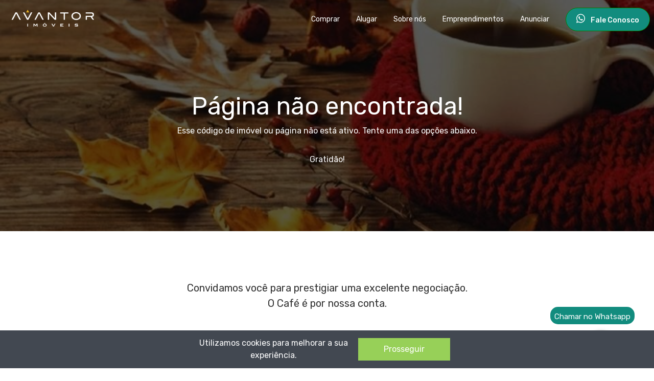

--- FILE ---
content_type: text/html; charset=UTF-8
request_url: https://www.avantorimoveis.com.br/imovel/31771/index.html
body_size: 2543
content:
<!DOCTYPE html>
<html class="no-js" lang="pt-br">
<!--Nova description elaborada: Apartamento à venda com 2 dormitórios, 1 vaga | 70.3 m² - Avantor Imobiliária-->
<head lang="pt-br">
    <meta name="facebook-domain-verification" content="tdterzjwu8qkd1uvotin1p87iq1suz">
    <script>; (function (w, d, s, l, i) {
            w[l] = w[l] || []
            w[l].push({
                "gtm.start": new Date().getTime(),
                event: "gtm.js",
            })
            var f = d.getElementsByTagName(s)[0],
                j = d.createElement(s),
                dl = l != "dataLayer" ? "&l=" + l : ""
            j.async = true
            j.src = "https://www.googletagmanager.com/gtm.js?id=" + i + dl
            f.parentNode.insertBefore(j, f)
        })(window, document, "script", "dataLayer", "GTM-W49DBJ6")</script>
    <meta charset="UTF-8">
    <link rel="alternate" href="https://www.avantorimoveis.com.br/" hreflang="pt-br">
    <meta http-equiv="X-UA-Compatible" content="IE=edge">
    <meta name="viewport" content="width=device-width,initial-scale=1">
    <!-- Open Graph -->
    <meta property="og:title" content="Residencial 2 Dormitórios, sendo um Suíte, sacada com churrasqueira !">
    <meta property="og:description" content="Apartamento à venda com 2 dormitórios, 1 vaga | 70.3 m² - Avantor Imobiliária">
    <meta property="og:image" content="https://s01.jetimgs.com/trvAWQHuYcArjvEQTh3fetAUCuJnYcnnUZwo9yb4AgwoppOmWFFf1UlaJQsZqUT8DT9WlDJimbnl_oBSCIGRVC_0qbWBp7TM1n_OeeUW080WBhNayemTWF2rvcSnacMX2A/apartamento-2-dormitorios-garagem-sacada-lourdes-santa-maria-rs-15.jpg">
    <meta property="og:url" content="https://www.avantorimoveis.com.br/imovel/31771/index.html">
    <meta property="og:type" content="website">

    <!-- Twitter Card -->
    <meta name="twitter:title" content="Residencial 2 Dormitórios, sendo um Suíte, sacada com churrasqueira !">
    <meta name="twitter:description" content="Apartamento à venda com 2 dormitórios, 1 vaga | 70.3 m² - Avantor Imobiliária">
    <meta name="twitter:image" content="https://s01.jetimgs.com/trvAWQHuYcArjvEQTh3fetAUCuJnYcnnUZwo9yb4AgwoppOmWFFf1UlaJQsZqUT8DT9WlDJimbnl_oBSCIGRVC_0qbWBp7TM1n_OeeUW080WBhNayemTWF2rvcSnacMX2A/apartamento-2-dormitorios-garagem-sacada-lourdes-santa-maria-rs-15.jpg">
    <meta name="twitter:card" content="summary_large_image">
    
    <title>Residencial 2 Dormitórios, sendo um Suíte, sacada com churrasqueira !</title>
    <meta name="description" content="Apartamento à venda com 2 dormitórios, 1 vaga | 70.3 m² - Avantor Imobiliária">
    
    <link rel="stylesheet" href="https://fonts.googleapis.com/icon?family=Material+Icons">
    <link rel="stylesheet" href="https://cdnjs.cloudflare.com/ajax/libs/animate.css/3.5.2/animate.min.css">
    <link rel="stylesheet" href="https://fonts.googleapis.com/icon?family=Material+Icons">
    <script src="https://cdnjs.cloudflare.com/ajax/libs/markerclustererplus/2.1.4/markerclusterer.js"></script>
    <link rel="stylesheet" media="all" href="https://unpkg.com/vue-cool-lightbox/dist/vue-cool-lightbox.min.css">
    <link href="https://fonts.googleapis.com/css?family=Roboto:400,300,700" rel="stylesheet" type="text/css">
    <link rel="stylesheet" href="https://unpkg.com/leaflet@1.9.4/dist/leaflet.css">
    <!-- Favicon padrão para navegadores -->
    <link rel="icon" href="/favicon_io/favicon.ico" type="image/x-icon">
    <link rel="shortcut icon" href="/favicon_io/favicon.ico" type="image/x-icon">

    <!-- Favicon para navegadores modernos -->
    <link rel="icon" type="image/png" sizes="16x16" href="/favicon_io/favicon-16x16.png">
    <link rel="icon" type="image/png" sizes="32x32" href="/favicon_io/favicon-32x32.png">

    <!-- Ícones para dispositivos Android (Chrome) -->
    <link rel="icon" type="image/png" sizes="192x192" href="/favicon_io/android-chrome-192x192.png">
    <link rel="icon" type="image/png" sizes="512x512" href="/favicon_io/android-chrome-512x512.png">

    <!-- Ícone para dispositivos Apple (iPhone, iPad, etc.) -->
    <link rel="apple-touch-icon" href="/favicon_io/apple-touch-icon.png">

    <!-- Manifesto (opcional, se você tiver um) -->
    <link rel="manifest" href="/favicon_io/site.webmanifest">

    <!-- Meta extra para iOS (opcional) -->
    <meta name="apple-mobile-web-app-capable" content="yes">
    <meta name="apple-mobile-web-app-title" content="Residencial 2 Dormitórios, sendo um Suíte, sacada com churrasqueira !">
    <!-- Bloco JSON-LD -->
        <!-- <script> -->
    <script type="application/ld+json">
        {
            "@context": "https://schema.org",
            "@type": "Offer",
            "url": "https://www.avantorimoveis.com.br/imovel/31771",
            "price": 288121,
            "priceCurrency": "BRL",
            "availability": "https://schema.org/InStock",
            "itemOffered": {
                "@type": "SingleFamilyResidence",
                "name": "Apartamento à venda com 2 dormitórios, 1 vaga | 70.3 m² - Avantor Imobiliária",
                "numberOfRooms": 2,
                "numberOfBathroomsTotal": 2,
                "address": {
                "@type": "PostalAddress",
                "addressLocality": "Santa Maria",
                "addressRegion": "Rio Grande do Sul",
                "addressCountry": "BR"
                },
                "floorSize": {
                    "@type": "QuantitativeValue",
                    "value": 70.3,
                    "unitCode": "MTK"
                },
                "lotSize": {
                    "@type": "QuantitativeValue",
                    "value": 89.35,
                    "unitCode": "MTK"
                }
            }
        }
    </script>
        <link href="/css/chunk-1c588382.0d619135.css" rel="prefetch">
    <link href="/css/chunk-297b8aa1.d21f6b82.css" rel="prefetch">
    <link href="/css/chunk-325f86f5.1ed9fe5b.css" rel="prefetch">
    <link href="/css/chunk-42c99d24.d21f6b82.css" rel="prefetch">
    <link href="/js/chunk-1c588382.ba22c71a.js" rel="prefetch">
    <link href="/js/chunk-297b8aa1.56fdc88d.js" rel="prefetch">
    <link href="/js/chunk-2d21de10.738d7d90.js" rel="prefetch">
    <link href="/js/chunk-325f86f5.59f26f84.js" rel="prefetch">
    <link href="/js/chunk-42c99d24.dc6b2846.js" rel="prefetch">
    <link href="/css/app.bdfa1503.css" rel="preload" as="style">
    <link href="/css/chunk-vendors.97dee3ba.css" rel="preload" as="style">
    <link href="/js/app.fb6c0ee5.js" rel="preload" as="script">
    <link href="/js/chunk-vendors.3122165e.js" rel="preload" as="script">
    <link href="/css/chunk-vendors.97dee3ba.css" rel="stylesheet">
    <link href="/css/app.bdfa1503.css" rel="stylesheet">
</head>
<style>
    .home__carousel .c-card-wrapper {
        height: auto !important;
        margin-bottom: 20px !important;
    }
    .home__carousel .VueCarousel-inner {
        height: 540px !important;
    }
</style>
<body><noscript><iframe src="https://www.googletagmanager.com/ns.html?id=GTM-W49DBJ6" height="0" width="0"
            style="display:none;visibility:hidden"></iframe></noscript><noscript><img height="1" width="1"
            style="display:none"
            src="https://www.facebook.com/tr?id=1369091213422574&ev=PageView&noscript=1"></noscript><noscript><strong>We're
            sorry but cafe-imobiliaria doesn't work properly without JavaScript enabled. Please enable it to
            continue.</strong></noscript>
    <div id="app"></div>
    <script src="/js/chunk-vendors.3122165e.js"></script>
    <script src="/js/app.fb6c0ee5.js"></script>
    <script>(function(a,b,c,d){try{var e=b.head||b.getElementsByTagName("head")[0];var f=b.createElement("script");f.setAttribute("src",c);f.setAttribute("charset","UTF-8");f.defer=true;a.neuroleadId=d;e.appendChild(f)}catch(g){}})(window,document,"https://cdn.leadster.com.br/neurolead/neurolead.min.js","FdP1tzrJ91F6CSEBkeFSxJFev")</script>
<script defer src="https://static.cloudflareinsights.com/beacon.min.js/vcd15cbe7772f49c399c6a5babf22c1241717689176015" integrity="sha512-ZpsOmlRQV6y907TI0dKBHq9Md29nnaEIPlkf84rnaERnq6zvWvPUqr2ft8M1aS28oN72PdrCzSjY4U6VaAw1EQ==" data-cf-beacon='{"version":"2024.11.0","token":"888a48e73a534f4e83ae94ce30222737","r":1,"server_timing":{"name":{"cfCacheStatus":true,"cfEdge":true,"cfExtPri":true,"cfL4":true,"cfOrigin":true,"cfSpeedBrain":true},"location_startswith":null}}' crossorigin="anonymous"></script>
</body>

</html>

--- FILE ---
content_type: text/html; charset=UTF-8
request_url: https://www.avantorimoveis.com.br/404
body_size: 1909
content:
<!DOCTYPE html>
<html class="no-js" lang="pt-br">
<!--Nova description elaborada: Imóveis - Avantor Imobiliária-->
<head lang="pt-br">
    <meta name="facebook-domain-verification" content="tdterzjwu8qkd1uvotin1p87iq1suz">
    <script>; (function (w, d, s, l, i) {
            w[l] = w[l] || []
            w[l].push({
                "gtm.start": new Date().getTime(),
                event: "gtm.js",
            })
            var f = d.getElementsByTagName(s)[0],
                j = d.createElement(s),
                dl = l != "dataLayer" ? "&l=" + l : ""
            j.async = true
            j.src = "https://www.googletagmanager.com/gtm.js?id=" + i + dl
            f.parentNode.insertBefore(j, f)
        })(window, document, "script", "dataLayer", "GTM-W49DBJ6")</script>
    <meta charset="UTF-8">
    <link rel="alternate" href="https://www.avantorimoveis.com.br/" hreflang="pt-br">
    <meta http-equiv="X-UA-Compatible" content="IE=edge">
    <meta name="viewport" content="width=device-width,initial-scale=1">
    <!-- Open Graph -->
    <meta property="og:title" content="Avantor Imóveis">
    <meta property="og:description" content="Imóveis - Avantor Imobiliária">
    <meta property="og:image" content="https://www.avantorimoveis.com.br/img/avantor-imoveis.png">
    <meta property="og:url" content="https://www.avantorimoveis.com.br/404">
    <meta property="og:type" content="website">

    <!-- Twitter Card -->
    <meta name="twitter:title" content="Avantor Imóveis">
    <meta name="twitter:description" content="Imóveis - Avantor Imobiliária">
    <meta name="twitter:image" content="https://www.avantorimoveis.com.br/img/avantor-imoveis.png">
    <meta name="twitter:card" content="summary_large_image">
    
    <title>Avantor Imóveis - Imobiliária em Santa Maria RS</title>
    <meta name="description" content="Imóveis - Avantor Imobiliária">
    
    <link rel="stylesheet" href="https://fonts.googleapis.com/icon?family=Material+Icons">
    <link rel="stylesheet" href="https://cdnjs.cloudflare.com/ajax/libs/animate.css/3.5.2/animate.min.css">
    <link rel="stylesheet" href="https://fonts.googleapis.com/icon?family=Material+Icons">
    <script src="https://cdnjs.cloudflare.com/ajax/libs/markerclustererplus/2.1.4/markerclusterer.js"></script>
    <link rel="stylesheet" media="all" href="https://unpkg.com/vue-cool-lightbox/dist/vue-cool-lightbox.min.css">
    <link href="https://fonts.googleapis.com/css?family=Roboto:400,300,700" rel="stylesheet" type="text/css">
    <link rel="stylesheet" href="https://unpkg.com/leaflet@1.9.4/dist/leaflet.css">
    <!-- Favicon padrão para navegadores -->
    <link rel="icon" href="/favicon_io/favicon.ico" type="image/x-icon">
    <link rel="shortcut icon" href="/favicon_io/favicon.ico" type="image/x-icon">

    <!-- Favicon para navegadores modernos -->
    <link rel="icon" type="image/png" sizes="16x16" href="/favicon_io/favicon-16x16.png">
    <link rel="icon" type="image/png" sizes="32x32" href="/favicon_io/favicon-32x32.png">

    <!-- Ícones para dispositivos Android (Chrome) -->
    <link rel="icon" type="image/png" sizes="192x192" href="/favicon_io/android-chrome-192x192.png">
    <link rel="icon" type="image/png" sizes="512x512" href="/favicon_io/android-chrome-512x512.png">

    <!-- Ícone para dispositivos Apple (iPhone, iPad, etc.) -->
    <link rel="apple-touch-icon" href="/favicon_io/apple-touch-icon.png">

    <!-- Manifesto (opcional, se você tiver um) -->
    <link rel="manifest" href="/favicon_io/site.webmanifest">

    <!-- Meta extra para iOS (opcional) -->
    <meta name="apple-mobile-web-app-capable" content="yes">
    <meta name="apple-mobile-web-app-title" content="Avantor Imóveis">
    <!-- Bloco JSON-LD -->
        <link href="/css/chunk-1c588382.0d619135.css" rel="prefetch">
    <link href="/css/chunk-297b8aa1.d21f6b82.css" rel="prefetch">
    <link href="/css/chunk-325f86f5.1ed9fe5b.css" rel="prefetch">
    <link href="/css/chunk-42c99d24.d21f6b82.css" rel="prefetch">
    <link href="/js/chunk-1c588382.ba22c71a.js" rel="prefetch">
    <link href="/js/chunk-297b8aa1.56fdc88d.js" rel="prefetch">
    <link href="/js/chunk-2d21de10.738d7d90.js" rel="prefetch">
    <link href="/js/chunk-325f86f5.59f26f84.js" rel="prefetch">
    <link href="/js/chunk-42c99d24.dc6b2846.js" rel="prefetch">
    <link href="/css/app.bdfa1503.css" rel="preload" as="style">
    <link href="/css/chunk-vendors.97dee3ba.css" rel="preload" as="style">
    <link href="/js/app.fb6c0ee5.js" rel="preload" as="script">
    <link href="/js/chunk-vendors.3122165e.js" rel="preload" as="script">
    <link href="/css/chunk-vendors.97dee3ba.css" rel="stylesheet">
    <link href="/css/app.bdfa1503.css" rel="stylesheet">
</head>
<style>
    .home__carousel .c-card-wrapper {
        height: auto !important;
        margin-bottom: 20px !important;
    }
    .home__carousel .VueCarousel-inner {
        height: 540px !important;
    }
</style>
<body><noscript><iframe src="https://www.googletagmanager.com/ns.html?id=GTM-W49DBJ6" height="0" width="0"
            style="display:none;visibility:hidden"></iframe></noscript><noscript><img height="1" width="1"
            style="display:none"
            src="https://www.facebook.com/tr?id=1369091213422574&ev=PageView&noscript=1"></noscript><noscript><strong>We're
            sorry but cafe-imobiliaria doesn't work properly without JavaScript enabled. Please enable it to
            continue.</strong></noscript>
    <div id="app"></div>
    <script src="/js/chunk-vendors.3122165e.js"></script>
    <script src="/js/app.fb6c0ee5.js"></script>
    <script>(function(a,b,c,d){try{var e=b.head||b.getElementsByTagName("head")[0];var f=b.createElement("script");f.setAttribute("src",c);f.setAttribute("charset","UTF-8");f.defer=true;a.neuroleadId=d;e.appendChild(f)}catch(g){}})(window,document,"https://cdn.leadster.com.br/neurolead/neurolead.min.js","FdP1tzrJ91F6CSEBkeFSxJFev")</script>
<script defer src="https://static.cloudflareinsights.com/beacon.min.js/vcd15cbe7772f49c399c6a5babf22c1241717689176015" integrity="sha512-ZpsOmlRQV6y907TI0dKBHq9Md29nnaEIPlkf84rnaERnq6zvWvPUqr2ft8M1aS28oN72PdrCzSjY4U6VaAw1EQ==" data-cf-beacon='{"version":"2024.11.0","token":"888a48e73a534f4e83ae94ce30222737","r":1,"server_timing":{"name":{"cfCacheStatus":true,"cfEdge":true,"cfExtPri":true,"cfL4":true,"cfOrigin":true,"cfSpeedBrain":true},"location_startswith":null}}' crossorigin="anonymous"></script>
</body>

</html>

--- FILE ---
content_type: text/css
request_url: https://www.avantorimoveis.com.br/css/chunk-42c99d24.d21f6b82.css
body_size: 653
content:
.main-footer__logo svg{width:140px;color:#673c29}.main-footer__sitemap h3{--text-opacity:1;color:#4a5568;color:rgba(74,85,104,var(--text-opacity))}.main-footer__sitemap .sitemap__categories{display:-webkit-box;display:-ms-flexbox;display:flex;-webkit-box-orient:vertical;-webkit-box-direction:normal;-ms-flex-direction:column;flex-direction:column}.main-footer__sitemap .c-link--secondary{font-size:.875rem;--text-opacity:1;color:#718096;color:rgba(113,128,150,var(--text-opacity))}.main-footer__sitemap .c-link--secondary+a{margin-top:.5rem}.main-footer__bottom-bar{padding-left:1rem;padding-right:1rem}.main-footer__bottom-bar a+a{margin-left:.5rem}.bwhats-main-content{right:15%!important;top:200px!important;position:fixed;z-index:10000;margin-bottom:30px!important;display:none!important}.bwhats{background-color:#128c7e;border:4px solid #128c7e;border-radius:50px;width:65px!important;height:65px!important;font-size:22px;-webkit-animation:bounce .6s infinite alternate;animation:bounce .6s infinite alternate}#whatsModal{width:100%}#whatsModal .c-input__field-wrapper{border-radius:20px!important;background-color:red;height:34px!important}#whatsModal .c-input__field-wrapper,#whatsModal textarea{width:87%!important;border-top-right-radius:20px!important;border-bottom-right-radius:20px!important;border:1px solid #34af23!important;float:left!important;border-left:none!important;border-top-left-radius:0!important;border-bottom-left-radius:0!important}#whatsModal textarea{height:75px!important}#whatsModal .c-input__field-wrapper input:focus{border:none!important;height:34px!important;float:left!important;border-left:none!important;border-top-left-radius:0!important;border-bottom-left-radius:0!important}#whatsModal input:focus,#whatsModal textarea:focus{border:1px solid #34af23}#whatsModal .input-group-addon{border:1px solid #34af23;border-top-left-radius:20px;border-bottom-left-radius:20px;color:#34af23;float:left;height:34px;padding:5px;padding-left:10px;width:35px}#whatsModal .input-group{position:relative;margin-top:12px;padding-top:10px;padding-bottom:10px}.balao-whats{position:fixed;z-index:99999;background:#128c7e;padding:8px;border-radius:15px;right:3%!important;bottom:12%!important;color:#fff;padding-bottom:4px;font-size:15px}.balao-whats,.balao-whats label{text-align:center}@media (max-width:768px){.balao-whats{display:none}}.btn-whats{color:#fff;background-color:#128c7e;border-color:#128c7e;padding:10px 20px 10px 20px;float:right;text-align:center;border:1px solid green}.btn-whats:hover{color:#fff!important;background-color:#127a8c!important;border-color:#127a8c!important;padding:10px 20px 10px 20px!important;float:right!important;text-align:center!important;border:1px solid green!important}.btn-whats-2{color:#fff;background-color:#128c7e;border-color:#128c7e;padding:7px 20px 7px 20px;float:left;text-align:center;border:1px solid green}.btn-whats-2:hover{color:#fff!important;background-color:#127a8c!important;border-color:#127a8c!important;padding:7px 20px 7px 20px!important;float:left!important;text-align:center!important;border:1px solid green!important}@-webkit-keyframes bounce{to{-webkit-transform:scale(1.2)}}@keyframes bounce{to{-webkit-transform:scale(1.2);transform:scale(1.2)}}.whats-conversas{height:115px}.whats-conversas,.whats-conversas-2{width:94%;margin:auto;padding:5px;margin-bottom:5px;margin-top:15px;border:1px solid #d3d3d3;border-radius:10px;-webkit-box-shadow:4px 4px 4px 0 #d6d6d6;box-shadow:4px 4px 4px 0 #d6d6d6}.whats-conversas-2{height:240px}.whats-conversas div img{border:1px solid #000;border-radius:50%;z-index:1000}#logo__symbol_rodape{width:150px}.btn-whats-expandido{border-color:#128c7e;padding:10px 20px 10px 20px;float:right;text-align:center;border:1px solid green;height:120px}.btn-whats-expandido:hover{border-color:#127a8c!important;padding:10px 20px 10px 20px!important;float:right!important;text-align:center!important;border:1px solid green!important;height:120px}.fab-main-container{z-index:1000;left:auto!important;right:10%!important}@media (max-width:768px){.fab-main-container{right:15%!important}}

--- FILE ---
content_type: text/css
request_url: https://www.avantorimoveis.com.br/css/chunk-42c99d24.d21f6b82.css
body_size: 688
content:
.main-footer__logo svg{width:140px;color:#673c29}.main-footer__sitemap h3{--text-opacity:1;color:#4a5568;color:rgba(74,85,104,var(--text-opacity))}.main-footer__sitemap .sitemap__categories{display:-webkit-box;display:-ms-flexbox;display:flex;-webkit-box-orient:vertical;-webkit-box-direction:normal;-ms-flex-direction:column;flex-direction:column}.main-footer__sitemap .c-link--secondary{font-size:.875rem;--text-opacity:1;color:#718096;color:rgba(113,128,150,var(--text-opacity))}.main-footer__sitemap .c-link--secondary+a{margin-top:.5rem}.main-footer__bottom-bar{padding-left:1rem;padding-right:1rem}.main-footer__bottom-bar a+a{margin-left:.5rem}.bwhats-main-content{right:15%!important;top:200px!important;position:fixed;z-index:10000;margin-bottom:30px!important;display:none!important}.bwhats{background-color:#128c7e;border:4px solid #128c7e;border-radius:50px;width:65px!important;height:65px!important;font-size:22px;-webkit-animation:bounce .6s infinite alternate;animation:bounce .6s infinite alternate}#whatsModal{width:100%}#whatsModal .c-input__field-wrapper{border-radius:20px!important;background-color:red;height:34px!important}#whatsModal .c-input__field-wrapper,#whatsModal textarea{width:87%!important;border-top-right-radius:20px!important;border-bottom-right-radius:20px!important;border:1px solid #34af23!important;float:left!important;border-left:none!important;border-top-left-radius:0!important;border-bottom-left-radius:0!important}#whatsModal textarea{height:75px!important}#whatsModal .c-input__field-wrapper input:focus{border:none!important;height:34px!important;float:left!important;border-left:none!important;border-top-left-radius:0!important;border-bottom-left-radius:0!important}#whatsModal input:focus,#whatsModal textarea:focus{border:1px solid #34af23}#whatsModal .input-group-addon{border:1px solid #34af23;border-top-left-radius:20px;border-bottom-left-radius:20px;color:#34af23;float:left;height:34px;padding:5px;padding-left:10px;width:35px}#whatsModal .input-group{position:relative;margin-top:12px;padding-top:10px;padding-bottom:10px}.balao-whats{position:fixed;z-index:99999;background:#128c7e;padding:8px;border-radius:15px;right:3%!important;bottom:12%!important;color:#fff;padding-bottom:4px;font-size:15px}.balao-whats,.balao-whats label{text-align:center}@media (max-width:768px){.balao-whats{display:none}}.btn-whats{color:#fff;background-color:#128c7e;border-color:#128c7e;padding:10px 20px 10px 20px;float:right;text-align:center;border:1px solid green}.btn-whats:hover{color:#fff!important;background-color:#127a8c!important;border-color:#127a8c!important;padding:10px 20px 10px 20px!important;float:right!important;text-align:center!important;border:1px solid green!important}.btn-whats-2{color:#fff;background-color:#128c7e;border-color:#128c7e;padding:7px 20px 7px 20px;float:left;text-align:center;border:1px solid green}.btn-whats-2:hover{color:#fff!important;background-color:#127a8c!important;border-color:#127a8c!important;padding:7px 20px 7px 20px!important;float:left!important;text-align:center!important;border:1px solid green!important}@-webkit-keyframes bounce{to{-webkit-transform:scale(1.2)}}@keyframes bounce{to{-webkit-transform:scale(1.2);transform:scale(1.2)}}.whats-conversas{height:115px}.whats-conversas,.whats-conversas-2{width:94%;margin:auto;padding:5px;margin-bottom:5px;margin-top:15px;border:1px solid #d3d3d3;border-radius:10px;-webkit-box-shadow:4px 4px 4px 0 #d6d6d6;box-shadow:4px 4px 4px 0 #d6d6d6}.whats-conversas-2{height:240px}.whats-conversas div img{border:1px solid #000;border-radius:50%;z-index:1000}#logo__symbol_rodape{width:150px}.btn-whats-expandido{border-color:#128c7e;padding:10px 20px 10px 20px;float:right;text-align:center;border:1px solid green;height:120px}.btn-whats-expandido:hover{border-color:#127a8c!important;padding:10px 20px 10px 20px!important;float:right!important;text-align:center!important;border:1px solid green!important;height:120px}.fab-main-container{z-index:1000;left:auto!important;right:10%!important}@media (max-width:768px){.fab-main-container{right:15%!important}}

--- FILE ---
content_type: application/javascript; charset=utf-8
request_url: https://www.avantorimoveis.com.br/js/chunk-2d21de10.738d7d90.js
body_size: 4942
content:
(window["webpackJsonp"]=window["webpackJsonp"]||[]).push([["chunk-2d21de10"],{d2d0:function(e,o,t){
/*!
 * vue-cookie-law v1.13.3
 * (c) 2020 Jakub Juszczak <jakub@posteo.de>
 * 
 */
(function(o,t){e.exports=t()})(0,(function(){return function(e){var o={};function t(n){if(o[n])return o[n].exports;var r=o[n]={i:n,l:!1,exports:{}};return e[n].call(r.exports,r,r.exports,t),r.l=!0,r.exports}return t.m=e,t.c=o,t.d=function(e,o,n){t.o(e,o)||Object.defineProperty(e,o,{enumerable:!0,get:n})},t.r=function(e){"undefined"!==typeof Symbol&&Symbol.toStringTag&&Object.defineProperty(e,Symbol.toStringTag,{value:"Module"}),Object.defineProperty(e,"__esModule",{value:!0})},t.t=function(e,o){if(1&o&&(e=t(e)),8&o)return e;if(4&o&&"object"===typeof e&&e&&e.__esModule)return e;var n=Object.create(null);if(t.r(n),Object.defineProperty(n,"default",{enumerable:!0,value:e}),2&o&&"string"!=typeof e)for(var r in e)t.d(n,r,function(o){return e[o]}.bind(null,r));return n},t.n=function(e){var o=e&&e.__esModule?function(){return e["default"]}:function(){return e};return t.d(o,"a",o),o},t.o=function(e,o){return Object.prototype.hasOwnProperty.call(e,o)},t.p="",t(t.s=4)}([function(e,o,t){var n=t(2);"string"===typeof n&&(n=[[e.i,n,""]]),n.locals&&(e.exports=n.locals);var r=t(5).default;r("624a20fb",n,!0,{})},function(e,o,t){"use strict";var n=t(0),r=t.n(n);r.a},function(e,o,t){var n=t(3);o=n(!1),o.push([e.i,".Cookie{position:fixed;overflow:hidden;box-sizing:border-box;z-index:9999;width:100%;display:flex;justify-content:space-between;align-items:baseline;flex-direction:column}.Cookie>*{margin:.9375rem 0;align-self:center}@media screen and (min-width: 48rem){.Cookie{flex-flow:row}.Cookie>*{margin:0}}.Cookie--top{top:0;left:0;right:0}.Cookie--bottom{bottom:0;left:0;right:0}.Cookie__buttons{display:flex;flex-direction:column}.Cookie__buttons>*{margin:.3125rem 0}@media screen and (min-width: 48rem){.Cookie__buttons{flex-direction:row}.Cookie__buttons>*{margin:0 .9375rem}}.Cookie__button{cursor:pointer;align-self:center;white-space:nowrap}.Cookie__declineButton{cursor:pointer;align-self:center;white-space:nowrap}.Cookie--base{background:#F1F1F1;color:#232323;padding:1.250em}.Cookie--base .Cookie__button{background:#97D058;padding:0.625em 3.125em;color:#fff;border-radius:0;border:0;font-size:1em}.Cookie--base .Cookie__button:hover{background:#7ebf36}.Cookie--base .Cookie__button--decline{background:transparent;padding:0.625em 3.125em;color:#727272;border-radius:0;border:0;font-size:1em}.Cookie--base .Cookie__button--decline:hover{background:#cbcbcb}.Cookie--base--rounded{background:#F1F1F1;color:#232323;padding:1.250em}.Cookie--base--rounded .Cookie__button{background:#97D058;padding:0.625em 3.125em;color:#fff;border-radius:20px;border:0;font-size:1em}.Cookie--base--rounded .Cookie__button:hover{background:#7ebf36}.Cookie--base--rounded .Cookie__button--decline{background:transparent;padding:0.625em 3.125em;color:#727272;border-radius:20px;border:0;font-size:1em}.Cookie--base--rounded .Cookie__button--decline:hover{background:#cbcbcb}.Cookie--blood-orange{background:#424851;color:#fff;padding:1.250em}.Cookie--blood-orange .Cookie__button{background:#E76A68;padding:0.625em 3.125em;color:#fff;border-radius:0;border:0;font-size:1em}.Cookie--blood-orange .Cookie__button:hover{background:#e03f3c}.Cookie--blood-orange .Cookie__button--decline{background:transparent;padding:0.625em 3.125em;color:#000;border-radius:0;border:0;font-size:1em}.Cookie--blood-orange .Cookie__button--decline:hover{background:#202327}.Cookie--blood-orange--rounded{background:#424851;color:#fff;padding:1.250em}.Cookie--blood-orange--rounded .Cookie__button{background:#E76A68;padding:0.625em 3.125em;color:#fff;border-radius:20px;border:0;font-size:1em}.Cookie--blood-orange--rounded .Cookie__button:hover{background:#e03f3c}.Cookie--blood-orange--rounded .Cookie__button--decline{background:transparent;padding:0.625em 3.125em;color:#000;border-radius:20px;border:0;font-size:1em}.Cookie--blood-orange--rounded .Cookie__button--decline:hover{background:#202327}.Cookie--dark-lime{background:#424851;color:#fff;padding:1.250em}.Cookie--dark-lime .Cookie__button{background:#97D058;padding:0.625em 3.125em;color:#fff;border-radius:0;border:0;font-size:1em}.Cookie--dark-lime .Cookie__button:hover{background:#7ebf36}.Cookie--dark-lime .Cookie__button--decline{background:transparent;padding:0.625em 3.125em;color:#000;border-radius:0;border:0;font-size:1em}.Cookie--dark-lime .Cookie__button--decline:hover{background:#202327}.Cookie--dark-lime--rounded{background:#424851;color:#fff;padding:1.250em}.Cookie--dark-lime--rounded .Cookie__button{background:#97D058;padding:0.625em 3.125em;color:#fff;border-radius:20px;border:0;font-size:1em}.Cookie--dark-lime--rounded .Cookie__button:hover{background:#7ebf36}.Cookie--dark-lime--rounded .Cookie__button--decline{background:transparent;padding:0.625em 3.125em;color:#000;border-radius:20px;border:0;font-size:1em}.Cookie--dark-lime--rounded .Cookie__button--decline:hover{background:#202327}.Cookie--royal{background:#FBC227;color:#232323;padding:1.250em}.Cookie--royal .Cookie__button{background:#726CEA;padding:0.625em 3.125em;color:#fff;border-radius:0;border:0;font-size:1em}.Cookie--royal .Cookie__button:hover{background:#473fe4}.Cookie--royal .Cookie__button--decline{background:transparent;padding:0.625em 3.125em;color:#221901;border-radius:0;border:0;font-size:1em}.Cookie--royal .Cookie__button--decline:hover{background:#d29a04}.Cookie--royal--rounded{background:#FBC227;color:#232323;padding:1.250em}.Cookie--royal--rounded .Cookie__button{background:#726CEA;padding:0.625em 3.125em;color:#fff;border-radius:20px;border:0;font-size:1em}.Cookie--royal--rounded .Cookie__button:hover{background:#473fe4}.Cookie--royal--rounded .Cookie__button--decline{background:transparent;padding:0.625em 3.125em;color:#221901;border-radius:20px;border:0;font-size:1em}.Cookie--royal--rounded .Cookie__button--decline:hover{background:#d29a04}.slideFromTop-enter,.slideFromTop-leave-to{transform:translate(0px, -12.5em)}.slideFromTop-enter-to,.slideFromTop-leave{transform:translate(0px, 0px)}.slideFromBottom-enter,.slideFromBottom-leave-to{transform:translate(0px, 12.5em)}.slideFromBottom-enter-to,.slideFromBottom-leave{transform:translate(0px, 0px)}.slideFromBottom-enter-active,.slideFromBottom-leave-active,.slideFromTop-enter-active,.slideFromTop-leave-active{transition:transform .4s ease-in}.fade-enter-active,.fade-leave-active{transition:opacity .5s}.fade-enter,.fade-leave-to{opacity:0}\n",""]),e.exports=o},function(e,o,t){"use strict";function n(e,o){var t=e[1]||"",n=e[3];if(!n)return t;if(o&&"function"===typeof btoa){var i=r(n),a=n.sources.map((function(e){return"/*# sourceURL=".concat(n.sourceRoot||"").concat(e," */")}));return[t].concat(a).concat([i]).join("\n")}return[t].join("\n")}function r(e){var o=btoa(unescape(encodeURIComponent(JSON.stringify(e)))),t="sourceMappingURL=data:application/json;charset=utf-8;base64,".concat(o);return"/*# ".concat(t," */")}e.exports=function(e){var o=[];return o.toString=function(){return this.map((function(o){var t=n(o,e);return o[2]?"@media ".concat(o[2]," {").concat(t,"}"):t})).join("")},o.i=function(e,t,n){"string"===typeof e&&(e=[[null,e,""]]);var r={};if(n)for(var i=0;i<this.length;i++){var a=this[i][0];null!=a&&(r[a]=!0)}for(var s=0;s<e.length;s++){var c=[].concat(e[s]);n&&r[c[0]]||(t&&(c[2]?c[2]="".concat(t," and ").concat(c[2]):c[2]=t),o.push(c))}},o}},function(e,o,t){"use strict";t.r(o);var n=function(){var e=this,o=e.$createElement,t=e._self._c||o;return t("transition",{attrs:{appear:"",name:e.transitionName}},[e.isOpen?t("div",{staticClass:"Cookie",class:[e.containerPosition,e.cookieTheme]},[e._t("default",[t("div",{staticClass:"Cookie__content"},[e._t("message",[e._v(e._s(e.message))])],2),e._v(" "),t("div",{staticClass:"Cookie__buttons"},[e.externalButtonLink?t("a",{class:e.buttonClass,attrs:{target:e.target,href:e.buttonLink}},[e._v(e._s(e.buttonLinkText))]):e._e(),e._v(" "),e.internalButtonLink?t("router-link",{class:e.buttonClass,attrs:{to:e.buttonLink}},[e._v(e._s(e.buttonLinkText))]):e._e(),e._v(" "),e.buttonDecline?t("button",{class:e.buttonDeclineClass,on:{click:e.decline}},[e._v(e._s(e.buttonDeclineText))]):e._e(),e._v(" "),t("button",{class:e.buttonClass,on:{click:e.accept}},[e._v(e._s(e.buttonText))])],1)],{accept:e.accept,close:e.close,decline:e.decline,open:e.open})],2):e._e()])},r=[];function i(e,o){return Object.prototype.hasOwnProperty.call(e,o)}function a(e){return e.replace(/[.*+?^$|[\](){}\\-]/g,"\\$&")}function s(e){var o=e.charAt(e.length-1),t=parseInt(e,10),n=new Date;switch(o){case"Y":n.setFullYear(n.getFullYear()+t);break;case"M":n.setMonth(n.getMonth()+t);break;case"D":n.setDate(n.getDate()+t);break;case"h":n.setHours(n.getHours()+t);break;case"m":n.setMinutes(n.getMinutes()+t);break;case"s":n.setSeconds(n.getSeconds()+t);break;default:n=new Date(e)}return n}function c(e){var o="";for(var t in e)if(i(e,t))if(/^expires$/i.test(t)){var n=e[t];"object"!==typeof n&&(n+="number"===typeof n?"D":"",n=s(n)),o+=";"+t+"="+n.toUTCString()}else/^secure$/.test(t)?e[t]&&(o+=";"+t):o+=";"+t+"="+e[t];return i(e,"path")||(o+=";path=/"),o}function u(){return u=Object.assign||function(e){for(var o=1;o<arguments.length;o++){var t=arguments[o];for(var n in t)Object.prototype.hasOwnProperty.call(t,n)&&(e[n]=t[n])}return e},u.apply(this,arguments)}function d(e,o){if(void 0===o&&(o=decodeURIComponent),"string"!==typeof e||!e)return null;var t=new RegExp("(?:^|; )"+a(e)+"(?:=([^;]*))?(?:;|$)"),n=t.exec(document.cookie);return null===n?null:"function"===typeof o?o(n[1]):n[1]}function l(e,o,t,n){void 0===t&&(t=encodeURIComponent),"object"===typeof t&&null!==t&&(n=t,t=encodeURIComponent);var r=c(n||{}),i="function"===typeof t?t(o):o,a=e+"="+i+r;document.cookie=a}function f(e,o){var t={expires:-1};return o&&(t=u({},o,t)),l(e,"a",t)}function p(e,o){var t=Object.keys(e);if(Object.getOwnPropertySymbols){var n=Object.getOwnPropertySymbols(e);o&&(n=n.filter((function(o){return Object.getOwnPropertyDescriptor(e,o).enumerable}))),t.push.apply(t,n)}return t}function b(e){for(var o=1;o<arguments.length;o++){var t=null!=arguments[o]?arguments[o]:{};o%2?p(Object(t),!0).forEach((function(o){g(e,o,t[o])})):Object.getOwnPropertyDescriptors?Object.defineProperties(e,Object.getOwnPropertyDescriptors(t)):p(Object(t)).forEach((function(o){Object.defineProperty(e,o,Object.getOwnPropertyDescriptor(t,o))}))}return e}function g(e,o,t){return o in e?Object.defineProperty(e,o,{value:t,enumerable:!0,configurable:!0,writable:!0}):e[o]=t,e}function m(e){return m="function"===typeof Symbol&&"symbol"===typeof Symbol.iterator?function(e){return typeof e}:function(e){return e&&"function"===typeof Symbol&&e.constructor===Symbol&&e!==Symbol.prototype?"symbol":typeof e},m(e)}var k={local:"localStorage",cookies:"cookies"},h={name:"VueCookieLaw",props:{buttonText:{type:String,default:"Got it!"},buttonDecline:{type:Boolean,default:!1},buttonDeclineText:{type:String,default:"Decline"},buttonLink:{type:[String,Object],required:!1},buttonLinkText:{type:String,default:"More info"},buttonLinkNewTab:{type:Boolean,default:!1},message:{type:String,default:"This website uses cookies to ensure you get the best experience on our website."},theme:{type:String,default:"base"},position:{type:String,default:"bottom"},transitionName:{type:String,default:"slideFromBottom"},buttonClass:{type:String,default:"Cookie__button"},buttonDeclineClass:{type:String,default:"Cookie__button--decline"},storageName:{type:String,default:"cookie:accepted"},storageType:{type:String,default:k.local},cookieOptions:{type:Object,default:function(){},required:!1}},data:function(){return{supportsLocalStorage:!0,isOpen:!1}},computed:{containerPosition:function(){return"Cookie--".concat(this.position)},cookieTheme:function(){return"Cookie--".concat(this.theme)},externalButtonLink:function(){return"string"===typeof this.buttonLink&&this.buttonLink.length},internalButtonLink:function(){return"object"===m(this.buttonLink)&&null!=this.buttonLink&&Object.keys(this.buttonLink).length},target:function(){return this.buttonLinkNewTab?"_blank":"_self"},canUseLocalStorage:function(){return this.storageType===k.local&&this.supportsLocalStorage}},created:function(){if(this.storageType===k.local)try{var e="__vue-cookielaw-check-localStorage";"undefined"!==typeof window&&(window.localStorage.setItem(e,e),window.localStorage.removeItem(e))}catch(o){console.info("Local storage is not supported, falling back to cookie use"),this.supportsLocalStorage=!1}this.getVisited()||(this.isOpen=!0)},mounted:function(){this.isAccepted()&&this.$emit("accept")},methods:{setVisited:function(){this.canUseLocalStorage?localStorage.setItem(this.storageName,!0):l(this.storageName,!0,b({},this.cookieOptions,{expires:"1Y"}))},setAccepted:function(){this.canUseLocalStorage?localStorage.setItem(this.storageName,!0):l(this.storageName,!0,b({},this.cookieOptions,{expires:"1Y"}))},setDeclined:function(){this.canUseLocalStorage?localStorage.setItem(this.storageName,!1):l(this.storageName,!1,b({},this.cookieOptions,{expires:"1Y"}))},getVisited:function(){var e=!1;return e=this.canUseLocalStorage?localStorage.getItem(this.storageName):d(this.storageName),"string"===typeof e&&(e=JSON.parse(e)),!(null===e||void 0===e)},isAccepted:function(){var e=!1;return e=this.canUseLocalStorage?localStorage.getItem(this.storageName):d(this.storageName),"string"===typeof e&&(e=JSON.parse(e)),e},accept:function(){this.setVisited(),this.setAccepted(),this.isOpen=!1,this.$emit("accept")},close:function(){this.isOpen=!1,this.$emit("close")},decline:function(){this.setVisited(),this.setDeclined(),this.isOpen=!1,this.$emit("decline")},revoke:function(){this.canUseLocalStorage?localStorage.removeItem(this.storageName):f(this.storageName),this.isOpen=!0,this.$emit("revoke")},open:function(){this.getVisited()||(this.isOpen=!0)}}},v=h;t(1);function _(e,o,t,n,r,i,a,s){var c,u="function"===typeof e?e.options:e;if(o&&(u.render=o,u.staticRenderFns=t,u._compiled=!0),n&&(u.functional=!0),i&&(u._scopeId="data-v-"+i),a?(c=function(e){e=e||this.$vnode&&this.$vnode.ssrContext||this.parent&&this.parent.$vnode&&this.parent.$vnode.ssrContext,e||"undefined"===typeof __VUE_SSR_CONTEXT__||(e=__VUE_SSR_CONTEXT__),r&&r.call(this,e),e&&e._registeredComponents&&e._registeredComponents.add(a)},u._ssrRegister=c):r&&(c=s?function(){r.call(this,this.$root.$options.shadowRoot)}:r),c)if(u.functional){u._injectStyles=c;var d=u.render;u.render=function(e,o){return c.call(o),d(e,o)}}else{var l=u.beforeCreate;u.beforeCreate=l?[].concat(l,c):[c]}return{exports:e,options:u}}var C=_(v,n,r,!1,null,null,null);o["default"]=C.exports},function(e,o,t){"use strict";function n(e,o){for(var t=[],n={},r=0;r<o.length;r++){var i=o[r],a=i[0],s=i[1],c=i[2],u=i[3],d={id:e+":"+r,css:s,media:c,sourceMap:u};n[a]?n[a].parts.push(d):t.push(n[a]={id:a,parts:[d]})}return t}t.r(o),t.d(o,"default",(function(){return b}));var r="undefined"!==typeof document;if("undefined"!==typeof DEBUG&&DEBUG&&!r)throw new Error("vue-style-loader cannot be used in a non-browser environment. Use { target: 'node' } in your Webpack config to indicate a server-rendering environment.");var i={},a=r&&(document.head||document.getElementsByTagName("head")[0]),s=null,c=0,u=!1,d=function(){},l=null,f="data-vue-ssr-id",p="undefined"!==typeof navigator&&/msie [6-9]\b/.test(navigator.userAgent.toLowerCase());function b(e,o,t,r){u=t,l=r||{};var a=n(e,o);return g(a),function(o){for(var t=[],r=0;r<a.length;r++){var s=a[r],c=i[s.id];c.refs--,t.push(c)}o?(a=n(e,o),g(a)):a=[];for(r=0;r<t.length;r++){c=t[r];if(0===c.refs){for(var u=0;u<c.parts.length;u++)c.parts[u]();delete i[c.id]}}}}function g(e){for(var o=0;o<e.length;o++){var t=e[o],n=i[t.id];if(n){n.refs++;for(var r=0;r<n.parts.length;r++)n.parts[r](t.parts[r]);for(;r<t.parts.length;r++)n.parts.push(k(t.parts[r]));n.parts.length>t.parts.length&&(n.parts.length=t.parts.length)}else{var a=[];for(r=0;r<t.parts.length;r++)a.push(k(t.parts[r]));i[t.id]={id:t.id,refs:1,parts:a}}}}function m(){var e=document.createElement("style");return e.type="text/css",a.appendChild(e),e}function k(e){var o,t,n=document.querySelector("style["+f+'~="'+e.id+'"]');if(n){if(u)return d;n.parentNode.removeChild(n)}if(p){var r=c++;n=s||(s=m()),o=v.bind(null,n,r,!1),t=v.bind(null,n,r,!0)}else n=m(),o=_.bind(null,n),t=function(){n.parentNode.removeChild(n)};return o(e),function(n){if(n){if(n.css===e.css&&n.media===e.media&&n.sourceMap===e.sourceMap)return;o(e=n)}else t()}}var h=function(){var e=[];return function(o,t){return e[o]=t,e.filter(Boolean).join("\n")}}();function v(e,o,t,n){var r=t?"":n.css;if(e.styleSheet)e.styleSheet.cssText=h(o,r);else{var i=document.createTextNode(r),a=e.childNodes;a[o]&&e.removeChild(a[o]),a.length?e.insertBefore(i,a[o]):e.appendChild(i)}}function _(e,o){var t=o.css,n=o.media,r=o.sourceMap;if(n&&e.setAttribute("media",n),l.ssrId&&e.setAttribute(f,o.id),r&&(t+="\n/*# sourceURL="+r.sources[0]+" */",t+="\n/*# sourceMappingURL=data:application/json;base64,"+btoa(unescape(encodeURIComponent(JSON.stringify(r))))+" */"),e.styleSheet)e.styleSheet.cssText=t;else{while(e.firstChild)e.removeChild(e.firstChild);e.appendChild(document.createTextNode(t))}}}])}))}}]);
//# sourceMappingURL=chunk-2d21de10.738d7d90.js.map

--- FILE ---
content_type: application/javascript; charset=utf-8
request_url: https://www.avantorimoveis.com.br/js/app.fb6c0ee5.js
body_size: 115640
content:
(function(a){function e(e){for(var i,t,n=e[0],l=e[1],d=e[2],c=0,u=[];c<n.length;c++)t=n[c],Object.prototype.hasOwnProperty.call(r,t)&&r[t]&&u.push(r[t][0]),r[t]=0;for(i in l)Object.prototype.hasOwnProperty.call(l,i)&&(a[i]=l[i]);m&&m(e);while(u.length)u.shift()();return s.push.apply(s,d||[]),o()}function o(){for(var a,e=0;e<s.length;e++){for(var o=s[e],i=!0,t=1;t<o.length;t++){var n=o[t];0!==r[n]&&(i=!1)}i&&(s.splice(e--,1),a=l(l.s=o[0]))}return a}var i={},t={app:0},r={app:0},s=[];function n(a){return l.p+"js/"+({}[a]||a)+"."+{"chunk-2d21de10":"738d7d90","chunk-1c588382":"ba22c71a","chunk-297b8aa1":"56fdc88d","chunk-325f86f5":"59f26f84","chunk-42c99d24":"dc6b2846"}[a]+".js"}function l(e){if(i[e])return i[e].exports;var o=i[e]={i:e,l:!1,exports:{}};return a[e].call(o.exports,o,o.exports,l),o.l=!0,o.exports}l.e=function(a){var e=[],o={"chunk-1c588382":1,"chunk-297b8aa1":1,"chunk-325f86f5":1,"chunk-42c99d24":1};t[a]?e.push(t[a]):0!==t[a]&&o[a]&&e.push(t[a]=new Promise((function(e,o){for(var i="css/"+({}[a]||a)+"."+{"chunk-2d21de10":"31d6cfe0","chunk-1c588382":"0d619135","chunk-297b8aa1":"d21f6b82","chunk-325f86f5":"1ed9fe5b","chunk-42c99d24":"d21f6b82"}[a]+".css",r=l.p+i,s=document.getElementsByTagName("link"),n=0;n<s.length;n++){var d=s[n],c=d.getAttribute("data-href")||d.getAttribute("href");if("stylesheet"===d.rel&&(c===i||c===r))return e()}var u=document.getElementsByTagName("style");for(n=0;n<u.length;n++){d=u[n],c=d.getAttribute("data-href");if(c===i||c===r)return e()}var m=document.createElement("link");m.rel="stylesheet",m.type="text/css",m.onload=e,m.onerror=function(e){var i=e&&e.target&&e.target.src||r,s=new Error("Loading CSS chunk "+a+" failed.\n("+i+")");s.code="CSS_CHUNK_LOAD_FAILED",s.request=i,delete t[a],m.parentNode.removeChild(m),o(s)},m.href=r;var p=document.getElementsByTagName("head")[0];p.appendChild(m)})).then((function(){t[a]=0})));var i=r[a];if(0!==i)if(i)e.push(i[2]);else{var s=new Promise((function(e,o){i=r[a]=[e,o]}));e.push(i[2]=s);var d,c=document.createElement("script");c.charset="utf-8",c.timeout=120,l.nc&&c.setAttribute("nonce",l.nc),c.src=n(a);var u=new Error;d=function(e){c.onerror=c.onload=null,clearTimeout(m);var o=r[a];if(0!==o){if(o){var i=e&&("load"===e.type?"missing":e.type),t=e&&e.target&&e.target.src;u.message="Loading chunk "+a+" failed.\n("+i+": "+t+")",u.name="ChunkLoadError",u.type=i,u.request=t,o[1](u)}r[a]=void 0}};var m=setTimeout((function(){d({type:"timeout",target:c})}),12e4);c.onerror=c.onload=d,document.head.appendChild(c)}return Promise.all(e)},l.m=a,l.c=i,l.d=function(a,e,o){l.o(a,e)||Object.defineProperty(a,e,{enumerable:!0,get:o})},l.r=function(a){"undefined"!==typeof Symbol&&Symbol.toStringTag&&Object.defineProperty(a,Symbol.toStringTag,{value:"Module"}),Object.defineProperty(a,"__esModule",{value:!0})},l.t=function(a,e){if(1&e&&(a=l(a)),8&e)return a;if(4&e&&"object"===typeof a&&a&&a.__esModule)return a;var o=Object.create(null);if(l.r(o),Object.defineProperty(o,"default",{enumerable:!0,value:a}),2&e&&"string"!=typeof a)for(var i in a)l.d(o,i,function(e){return a[e]}.bind(null,i));return o},l.n=function(a){var e=a&&a.__esModule?function(){return a["default"]}:function(){return a};return l.d(e,"a",e),e},l.o=function(a,e){return Object.prototype.hasOwnProperty.call(a,e)},l.p="/",l.oe=function(a){throw console.error(a),a};var d=window["webpackJsonp"]=window["webpackJsonp"]||[],c=d.push.bind(d);d.push=e,d=d.slice();for(var u=0;u<d.length;u++)e(d[u]);var m=c;s.push([0,"chunk-vendors"]),o()})({0:function(a,e,o){a.exports=o("56d7")},"042f":function(a,e,o){a.exports=o.p+"img/directions.de7be7dc.svg"},"0443":function(a,e,o){},"0591":function(a,e,o){var i={"./agreement.svg":"9756","./booking.svg":"5ce0","./business_deal.svg":"54a7","./celebration.svg":"3c5f","./confirmation.svg":"28de","./confirmed.svg":"4e3a","./contract.svg":"8f4b","./directions.svg":"042f","./freelancer.svg":"eb14","./hang-out.svg":"1e32","./hire.svg":"072f","./home.svg":"e3e6","./house.svg":"bb8e","./launch.svg":"1a25","./marketing.svg":"c303","./mobile_app.svg":"5315","./notify.svg":"56fd","./online_friends.svg":"e5b2","./post_online.svg":"4491","./programmer.svg":"20ea","./social_dashboard.svg":"6422","./videographer.svg":"1fbf","./wizard.svg":"6052"};function t(a){var e=r(a);return o(e)}function r(a){if(!o.o(i,a)){var e=new Error("Cannot find module '"+a+"'");throw e.code="MODULE_NOT_FOUND",e}return i[a]}t.keys=function(){return Object.keys(i)},t.resolve=r,a.exports=t,t.id="0591"},"05ad":function(a,e,o){a.exports=o.p+"img/fundo-cafe-7.9f9ae6a6.jpeg"},"0665":function(a,e,o){a.exports=o.p+"img/cashback-social.1874cea2.jpeg"},"071f":function(a,e,o){},"072f":function(a,e,o){a.exports=o.p+"img/hire.1e1e11a5.svg"},"0773":function(a,e,o){"use strict";o("f107")},"0969":function(a,e,o){a.exports=o.p+"img/bloco-de-ofertas.ffd3de3a.png"},"096a":function(a,e,o){a.exports=o.p+"img/balneario-camboriu.11974c78.jpeg"},"0a3b":function(a,e,o){a.exports=o.p+"img/aluguel-sem-fiador.8c8246c8.png"},"0c57":function(a,e,o){"use strict";o("5737")},"0ec4":function(a,e,o){a.exports=o.p+"img/fundo-cafe-2.b8c66810.jpeg"},"0f4d":function(a,e,o){},"0f95":function(a,e,o){},"0fbb":function(a,e,o){a.exports=o.p+"img/balneario-camburiu.77d83020.png"},"0fc1":function(a,e,o){"use strict";o("354e")},"11c4":function(a,e,o){},"132a":function(a,e,o){},1396:function(a,e,o){a.exports=o.p+"img/suporte.323c4989.jpeg"},"13ea":function(a,e,o){a.exports=o.p+"img/fundo-cafe-1.33c5ccf2.jpeg"},1884:function(a,e,o){a.exports=o.p+"img/5.cd60cf42.png"},1967:function(a,e,o){"use strict";o("c02e")},"1a25":function(a,e,o){a.exports=o.p+"img/launch.69781180.svg"},"1ab0":function(a,e,o){"use strict";o("78e2")},"1adc":function(a,e,o){a.exports=o.p+"img/símbolo-13.5a13891e.png"},"1be8":function(a,e,o){"use strict";o("f9cc")},"1e32":function(a,e,o){a.exports=o.p+"img/hang-out.6cbae322.svg"},"1e7a":function(a,e,o){},"1f57":function(a,e,o){a.exports=o.p+"img/imovel2.737dcd5f.jpg"},"1f87":function(a,e,o){a.exports=o.p+"img/Abrigo Espírita Oscar José Pithan.89bdbd10.jpg"},"1fbf":function(a,e,o){a.exports=o.p+"img/videographer.da6acd1a.svg"},"1fe0":function(a,e,o){a.exports=o.p+"img/indique.3954b743.jpeg"},"20ea":function(a,e,o){a.exports=o.p+"img/programmer.8a7aef2c.svg"},"21b3":function(a,e,o){"use strict";var i=o("53ca"),t=(o("b0c0"),o("99af"),o("fb6a"),function(){var a=this,e=a._self._c;return e("div",{staticClass:"c-input",class:{invalid:a.invalid}},[a.label?e("label",{staticClass:"c-input__label",on:{click:function(a){a.preventDefault()}}},[a._v(" "+a._s(a.label)+" "),a.tooltip?e("c-info",{staticClass:"mr-2",attrs:{content:a.tooltip}}):a._e()],1):a._e(),"textarea"===a.type?e("textarea",{directives:[{name:"model",rawName:"v-model",value:a.currentValue,expression:"currentValue"}],staticClass:"c-input__field c-input__textarea",attrs:{rows:"4",placeholder:a.placeholder},domProps:{value:a.currentValue},on:{input:function(e){e.target.composing||(a.currentValue=e.target.value)}}}):"range"===a.type?e("div",{staticClass:"c-input__range-wrapper flex"},[e("span",{staticClass:"c-input__range-scale text-primary-500"},[a._v(" "+a._s(a.value)+" "+a._s(a.rangeSuffix)+" ")]),e("input",{directives:[{name:"model",rawName:"v-model",value:a.currentValue,expression:"currentValue"}],staticClass:"c-input__field",attrs:{type:"range",min:a.$attrs.min,step:a.$attrs.step},domProps:{value:a.currentValue},on:{__r:function(e){a.currentValue=e.target.value}}}),e("span",{staticClass:"c-input__range-scale"},[a._v(" "+a._s(a.$attrs.max)+" "+a._s(a.rangeSuffix)+" ")])]):e("div",{staticClass:"c-input__field-wrapper"},[a.icon?e("div",{staticClass:"c-input__field-icon"},[e("font-awesome-icon",{attrs:{icon:a.icon}})],1):a._e(),"file"===a.type?e("input",{staticClass:"c-input__field",class:{"with-icon":a.icon,"with-file":""!==a.currentValue},attrs:{"data-file":"object"===Object(i["a"])(a.currentValue)?a.currentValue.name:"Selecionar arquivo",placeholder:a.placeholder,type:a.type,accept:a.isFile?"image/*,.pdf":void 0},on:{change:function(e){return a.handleFileInput(e)}}}):a.mask?e("input",{directives:[{name:"model",rawName:"v-model",value:a.currentValue,expression:"currentValue"},{name:"mask",rawName:"v-mask",value:a.masks[a.mask],expression:"masks[mask]"}],staticClass:"c-input__field",class:{"with-icon":a.icon},attrs:{type:"tel",placeholder:a.placeholders[a.mask],min:"number"===a.type&&0,max:a.max},domProps:{value:a.currentValue},on:{input:function(e){e.target.composing||(a.currentValue=e.target.value)}}}):a.money?e("money",a._b({staticClass:"c-input__field",class:{"with-icon":a.icon},attrs:{placeholder:a.placeholder},model:{value:a.currentValue,callback:function(e){a.currentValue=e},expression:"currentValue"}},"money",a.moneyConfigs,!1)):"date"===a.type?e("date-picker",{staticClass:"c-input__field c-input__date",attrs:{placeholder:a.placeholder,minDate:new Date,"input-props":{placeholder:"Selecione"}},model:{value:a.currentValue,callback:function(e){a.currentValue=e},expression:"currentValue"}}):"checkbox"===a.type?e("input",{directives:[{name:"model",rawName:"v-model",value:a.currentValue,expression:"currentValue"}],staticClass:"c-input__field",class:{"with-icon":a.icon},attrs:{placeholder:a.placeholder,min:"number"===a.type&&0,type:"checkbox"},domProps:{checked:Array.isArray(a.currentValue)?a._i(a.currentValue,null)>-1:a.currentValue},on:{change:function(e){var o=a.currentValue,i=e.target,t=!!i.checked;if(Array.isArray(o)){var r=null,s=a._i(o,r);i.checked?s<0&&(a.currentValue=o.concat([r])):s>-1&&(a.currentValue=o.slice(0,s).concat(o.slice(s+1)))}else a.currentValue=t}}}):"radio"===a.type?e("input",{directives:[{name:"model",rawName:"v-model",value:a.currentValue,expression:"currentValue"}],staticClass:"c-input__field",class:{"with-icon":a.icon},attrs:{placeholder:a.placeholder,min:"number"===a.type&&0,type:"radio"},domProps:{checked:a._q(a.currentValue,null)},on:{change:function(e){a.currentValue=null}}}):e("input",{directives:[{name:"model",rawName:"v-model",value:a.currentValue,expression:"currentValue"}],staticClass:"c-input__field",class:{"with-icon":a.icon},attrs:{placeholder:a.placeholder,min:"number"===a.type&&0,type:a.type},domProps:{value:a.currentValue},on:{input:function(e){e.target.composing||(a.currentValue=e.target.value)}}}),a._t("default")],2),a.invalid?e("small",{staticClass:"text-xs text-red-500"},[a._v(" Este campo é obrigatório. ")]):a._e()])}),r=[],s=(o("a9e3"),o("37d6")),n=o("3a60"),l=o("716b"),d=o("5887"),c={directives:{mask:n["mask"]},components:{DatePicker:d["DatePicker"],Money:l["Money"],CInfo:s["a"]},props:{type:{type:String,default:"text"},icon:{type:String,default:void 0},label:{type:String,default:null},placeholder:{type:String,default:null},value:{type:[String,Number,File],default:""},mask:{type:String,default:""},sufixo:{type:String,default:""},invalid:{type:Boolean,default:!1},money:{type:Boolean,default:!1},rangeSuffix:{type:String,default:""},max:{type:Number,default:1e8},tooltip:{type:String,default:null}},data:function(){return{moneyConfigs:{decimal:",",thousands:".",prefix:"R$ ",precision:2,masked:!1}}},computed:{currentValue:{get:function(){return this.value?this.value:""},set:function(a){this.$emit("input",a)}},isFile:function(){return"file"===this.type},masks:function(){return{cpf:"###.###.###-##",date:"##/##/####",tel:"(##) ##### ####",phone:"(##) #### ####",cep:"#####-###"}},placeholders:function(){return{cpf:"000.000.000-00",date:"DD/MM/AAAA",tel:"(00) 00000 0000",phone:"(00) 0000 0000",cep:"00000-000"}}},methods:{handleFileInput:function(a){this.currentValue=a.target.files[0]}}},u=c,m=(o("2ef2"),o("2877")),p=Object(m["a"])(u,t,r,!1,null,null,null);e["a"]=p.exports},"21b6":function(a,e,o){a.exports=o.p+"img/8.13519a7c.png"},"26de":function(a,e,o){},"26e6":function(a,e,o){},2737:function(a,e,o){"use strict";o("809a")},"28de":function(a,e,o){a.exports=o.p+"img/confirmation.02623b7c.svg"},2939:function(a,e,o){a.exports=o.p+"img/imovel.a46b3315.jpg"},"297e":function(a,e,o){a.exports=o.p+"img/fundo-cafe-6.be04f4b0.jpeg"},"29b8":function(a,e,o){a.exports=o.p+"img/coffee404.bca845e0.jpg"},"2a90":function(a,e,o){"use strict";o("81da")},"2b07":function(a,e,o){a.exports=o.p+"img/Lar Vila das Flores.d10571f6.jpg"},"2b0d":function(a,e,o){a.exports=o.p+"img/santa-maria.64cc2ff7.png"},"2cc3":function(a,e,o){},"2d1e":function(a,e,o){var i={"./1.jpg":"38f3","./2.jpg":"cedd","./3.jpg":"a760","./4.jpg":"ab86","./5.jpg":"4e68","./coffee404.jpg":"29b8","./cta_bg.jpg":"cb94","./home.jpg":"cf1c","./home__notifications.jpg":"c347","./icon-whatsapp-png-27.jpg":"d436","./imovel.jpg":"2939","./imovel2.jpg":"1f57","./login-bg.jpg":"3428","./slides/home.jpg":"e5ed","./slides/slide-1.jpg":"8082","./slides/slide-2.jpg":"7747","./sobre-nos__story.jpg":"4d31","./social-logos/AAPECAN.jpg":"70b7","./social-logos/ACDV.jpg":"6adb","./social-logos/APAE Santa Maria.jpg":"dcda","./social-logos/Abrigo Espírita Oscar José Pithan.jpg":"1f87","./social-logos/Associação Colibri.jpg":"e766","./social-logos/Casa Maria.jpg":"df76","./social-logos/Centro de Ação à Criança com Câncer.jpg":"7230","./social-logos/Lar Vila das Flores.jpg":"2b07"};function t(a){var e=r(a);return o(e)}function r(a){if(!o.o(i,a)){var e=new Error("Cannot find module '"+a+"'");throw e.code="MODULE_NOT_FOUND",e}return i[a]}t.keys=function(){return Object.keys(i)},t.resolve=r,a.exports=t,t.id="2d1e"},"2d3c":function(a,e,o){a.exports=o.p+"img/4.5ad3d86d.png"},"2d52":function(a,e,o){a.exports=o.p+"img/2.691c1125.png"},"2e8e":function(a,e,o){a.exports=o.p+"img/fundo-cafe-dia-2.f9073d8a.jpeg"},"2ef2":function(a,e,o){"use strict";o("f626")},"2f99":function(a,e,o){},3287:function(a,e,o){"use strict";o("43d1")},3428:function(a,e,o){a.exports=o.p+"img/login-bg.b01ef131.jpg"},"346d":function(a,e,o){"use strict";o("5205")},"354e":function(a,e,o){},"37bf":function(a,e,o){"use strict";o("0443")},"37d6":function(a,e,o){"use strict";o("9911");var i=function(){var a=this,e=a._self._c;return e("span",{staticClass:"c-info"},[e("font-awesome-icon",{staticClass:"text-primary-500",attrs:{icon:"info-circle",title:a.title||a.content},on:{click:function(e){a.show=!0}}}),a.show?e("c-modal",{staticClass:"z-100-cinfo",on:{close:function(e){a.show=!1}},scopedSlots:a._u([{key:"body",fn:function(){return[e("div",{staticClass:"text-left w-full"},[e("h3",{staticClass:"text-xl font-medium mb-4 text-primary-500"},[a._v(a._s(a.title))]),e("p",[a._v(" "+a._s(a.content)+" "),a.link?e("a",{staticStyle:{color:"blue","text-decoration":"underline"},attrs:{href:a.link,target:"blanck"}},[a._v(a._s(a.link))]):a._e(),a.icon?e("span",{staticStyle:{"font-size":"15px"}},[a._v("😉")]):a._e()])])]},proxy:!0}],null,!1,3901723940)}):a._e()],1)},t=[],r=o("6a65"),s={components:{CModal:r["a"]},props:["title","content","link","icon"],data:function(){return{show:!1}},created:function(){}},n=s,l=(o("9e27"),o("2877")),d=Object(l["a"])(n,i,t,!1,null,null,null);e["a"]=d.exports},3836:function(a,e,o){},"38f3":function(a,e,o){a.exports=o.p+"img/1.e194b44c.jpg"},3960:function(a,e,o){"use strict";o("132a")},"3a98":function(a,e,o){},"3c5f":function(a,e,o){a.exports=o.p+"img/celebration.567788f3.svg"},"3f55":function(a,e,o){a.exports=o.p+"img/logo_a_empresa.f21cb89d.png"},4154:function(a,e,o){a.exports=o.p+"img/marciane.6de2db2e.png"},"43d1":function(a,e,o){},4491:function(a,e,o){a.exports=o.p+"img/post_online.184675d0.svg"},4597:function(a,e,o){a.exports=o.p+"img/fundo-cafe-designer.c8c791c1.png"},"45ad":function(a,e,o){a.exports=o.p+"img/fundo-cafe-14.6110b7dc.jpeg"},"483e":function(a,e,o){a.exports=o.p+"img/fundo-cafe-9.1b0191f4.jpeg"},"4d13":function(a,e,o){},"4d31":function(a,e,o){a.exports=o.p+"img/sobre-nos__story.1dc79e19.jpg"},"4e3a":function(a,e,o){a.exports=o.p+"img/confirmed.6f4a24c1.svg"},"4e68":function(a,e,o){a.exports=o.p+"img/5.fdc87bca.jpg"},"4fc9":function(a,e,o){"use strict";o("5928")},"50da":function(a,e,o){a.exports=o.p+"img/fundo-cafe-5.77670d5a.jpeg"},5135:function(a,e,o){},"513e":function(a,e,o){a.exports=o.p+"img/avantor-bg-clear.c8c8bdf1.png"},5205:function(a,e,o){},5211:function(a,e,o){a.exports=o.p+"img/simbolo_azul-02.86dc9b01.png"},5315:function(a,e,o){a.exports=o.p+"img/mobile_app.59bf5183.svg"},5320:function(a,e,o){a.exports=o.p+"img/bubble_bg.906b7e9c.png"},"54a7":function(a,e,o){a.exports=o.p+"img/business_deal.d79e31b9.svg"},"54df":function(a,e,o){"use strict";o("26e6")},"56d7":function(a,e,o){"use strict";o.r(e);o("e260"),o("e6cf"),o("cca6"),o("a79d");var i=o("2b0e"),t=function(){var a=this,e=a._self._c;return e("div",{attrs:{id:"app"}},[!1!==a.$route.meta.mainHeader?e("main-nav",{class:{"main-nav--alt":!a.showSticky&&a.useStickyNav}}):a._e(),e("router-view",{key:a.$route.fullPath}),!1!==a.$route.meta.mainFooter?e("main-footer"):a._e(),!1!==a.$route.meta.mainFooterempty?e("main-footerempty"):a._e(),!1!==a.$route.meta.mainFooter2?e("main-footer-2"):a._e(),!1!==a.$route.meta.mainFooterPromo?e("main-footer-promo"):a._e(),e("vue-snotify")],1)},r=[],s=(o("d3b7"),o("3ca3"),o("ddb0"),function(){var a=this,e=a._self._c;return e("div",{staticClass:"main-nav"},[e("div",{staticClass:"container main-nav__wrapper"},[e("h1",{staticClass:"main-nav__logo"},[e("a",{attrs:{href:"/"+a.urlcomplementos,title:"Avantor Imóveis - logo"}},[e("img",{attrs:{src:a.logonovo,id:"logo__symbol"}})])]),e("nav-links",{staticClass:"text-sm",attrs:{urlcomplementos:a.urlcomplementos}})],1)])}),n=[],l=(o("caad"),o("2532"),function(){var a=this,e=a._self._c;return e("div",{ref:"navLinks",staticClass:"nav-links"},[e("nav",{staticClass:"nav-links__menu hidden md:flex"},[e("link-list",{attrs:{default:!0}})],1),e("transition",{attrs:{name:"fade-slide"}},[e("div",{directives:[{name:"show",rawName:"v-show",value:a.showMenu,expression:"showMenu"}],staticClass:"nav-links__menu--mobile flex flex-col"},[e("div",{staticClass:"flex justify-between items-center pb-2 mb-2 border-b-2"},[e("router-link",{staticClass:"inline-flex items-center w-32 h-12 rounded font-medium text-primary-500",attrs:{to:"/"}},[e("span",{staticClass:"bg-primary-500 text-white rounded-full w-8 h-8 inline-flex items-center justify-center mr-2"},[e("font-awesome-icon",{attrs:{icon:"user"}})],1),a._v(" Entrar ")]),e("c-button",{staticClass:"bg-transparent w-12 h-12 items-center p-0 border-0",on:{click:function(e){return a.toggleMenu()}}},[e("font-awesome-icon",{attrs:{icon:"times"}})],1)],1),e("link-list",{attrs:{isMobile:a.isMobile}}),e("div",{staticClass:"mt-auto"},[e("h3",{staticClass:"font-medium mb-4 text-primary-500"},[a._v("Fale com a gente")]),e("p",{staticClass:"text-xs"},[e("font-awesome-icon",{staticClass:"mr-2",attrs:{icon:"phone"}}),e("a",{staticClass:"font-medium",attrs:{href:"tel:(55) 3307 8072"}},[a._v("(55) 3307 8072")])],1),e("p",{staticClass:"text-xs mt-2"},[e("font-awesome-icon",{staticClass:"mr-2",attrs:{icon:["fab","whatsapp"]}}),e("a",{staticClass:"font-medium",attrs:{href:"tel:(55) 99912 8466"}},[a._v("(55) 99912 8466")])],1),e("p",{staticClass:"text-xs mt-2"},[e("font-awesome-icon",{staticClass:"mr-2",attrs:{icon:"envelope"}}),e("a",{staticClass:"font-medium",attrs:{href:"mailto:contato@cafeimobiliaria.com.br"}},[a._v("contato@cafeimobiliaria.com.br")])],1)])],1)]),e("c-button",{staticClass:"block md:hidden",attrs:{circle:""},on:{click:function(e){return a.toggleMenu()}}},[e("font-awesome-icon",{attrs:{icon:"bars"}})],1)],1)}),d=[],c=function(){var a=this,e=a._self._c;return e("div",{staticClass:"flex flex-wrap items-center -mx-2 link-list"},["/homeSc"==a.$route.path||"Balneário Camboriú"==a.$route.query.cidade||-1!=a.$route.path.indexOf("-sc")?e("router-link",{staticClass:"nav-links__item",class:a.linkClasses,attrs:{to:"/venda?cidade=Balneário Camboriú"+a.urlcomplemento}},[e("p",{class:a.spanClasses},[a.isMobile?e("font-awesome-icon",{staticClass:"block mb-2 text-xl",attrs:{icon:"home"}}):a._e(),e("span",[a._v("Comprar")])],1)]):e("router-link",{staticClass:"nav-links__item",class:a.linkClasses,attrs:{to:"/venda"+a.urlcomplemento}},[e("p",{class:a.spanClasses},[a.isMobile?e("font-awesome-icon",{staticClass:"block mb-2 text-xl",attrs:{icon:"home"}}):a._e(),e("span",[a._v("Comprar")])],1)]),"/homeSc"!=a.$route.path&&"Balneário Camboriú"!=a.$route.query.cidade&&-1==a.$route.path.indexOf("-sc")?e("router-link",{staticClass:"nav-links__item",class:a.linkClasses,attrs:{to:"/aluguel"+a.urlcomplemento}},[e("p",{class:a.spanClasses},[a.isMobile?e("font-awesome-icon",{staticClass:"block mb-2 text-xl",attrs:{icon:"home"}}):a._e(),e("span",[a._v("Alugar")])],1)]):a._e(),e("router-link",{staticClass:"nav-links__item",class:a.linkClasses,attrs:{to:"/sobre-nos"+a.urlcomplemento}},[e("p",{class:a.spanClasses},[a.isMobile?e("font-awesome-icon",{staticClass:"block mb-2 text-xl",attrs:{icon:"house-user"}}):a._e(),e("span",[a._v("Sobre nós")])],1)]),e("router-link",{staticClass:"nav-links__item",class:a.linkClasses,attrs:{to:"/empreendimentos"+a.urlcomplemento}},[e("p",{class:a.spanClasses},[a.isMobile?e("font-awesome-icon",{staticClass:"block mb-2 text-xl",attrs:{icon:"building"}}):a._e(),e("span",[a._v("Empreendimentos")])],1)]),e("router-link",{staticClass:"nav-links__item",class:a.linkClasses,attrs:{to:"/anunciar-imovel"+a.urlcomplemento}},[e("p",{class:a.spanClasses},[a.isMobile?e("font-awesome-icon",{staticClass:"block mb-2 text-xl",attrs:{icon:"handshake"}}):a._e(),e("span",[a._v("Anunciar")])],1)]),e("router-link",{staticClass:"nav-links__item",class:a.linkClasses,attrs:{to:""}},[e("p",{class:a.spanClasses,on:{click:a.mandaprosleds}},[a.isMobile?e("font-awesome-icon",{staticClass:"block mb-2 text-xl",attrs:{icon:["fab","whatsapp"]}}):a._e(),a.isMobile?e("span",[a._v("Fale Conosco")]):e("c-button",{staticClass:"btn btn-whats"},[e("font-awesome-icon",{staticClass:"mr-2 text-xl",attrs:{icon:["fab","whatsapp"]}}),a._v(" Fale Conosco ")],1)],1)]),1==a.isLogged?e("router-link",{staticClass:"nav-links__item",attrs:{to:"/entrar"+a.urlcomplemento}},[e("p",{class:a.spanClasses},[e("font-awesome-icon",{attrs:{icon:"user-circle"}}),e("span",{staticClass:"ml-1 mr-1 font-medium"},[a._v("Vitor")]),e("font-awesome-icon",{attrs:{icon:"angle-down"}})],1)]):a._e()],1)},u=[],m=o("5530"),p=function(){var a=this,e=a._self._c;return e("button",a._b({staticClass:"c-button",class:{circle:a.circle},on:{click:function(e){return a.$emit("click")}}},"button",Object(m["a"])({},a.$attrs),!1),[a.icon?e("font-awesome-icon",{attrs:{icon:a.icon}}):a._e(),a.$slots.default?e("span",[a._t("default")],2):a._e()],1)},h=[],f={props:{circle:{type:Boolean,default:!1},icon:{type:String,default:null}}},v=f,g=(o("c669"),o("2877")),b=Object(g["a"])(v,p,h,!1,null,null,null),_=b.exports,C={props:{isMobile:Boolean},components:{CButton:_},data:function(){return{isLogged:!1}},computed:{linkClasses:function(){return!this.isMobile||"w-1/2 p-2"},spanClasses:function(){return!this.isMobile||"bg-primary-500 text-white block h-20 rounded flex flex-col justify-center items-center text-sm font-medium "},urlcomplemento:function(){var a="";return window.location.href.includes("utm_")?(window.location.href.includes("homeSc")?a+="":a+="?registros=cafe",this.$route.query.utm_source&&(a+="&utm_source="+this.$route.query.utm_source),this.$route.query.utm_medium&&(a+="&utm_medium="+this.$route.query.utm_medium),this.$route.query.utm_campaign&&(a+="&utm_campaign="+this.$route.query.utm_campaign),this.$route.query.utm_id&&(a+="&utm_id="+this.$route.query.utm_id),this.$route.query.utm_term&&(a+="&utm_term="+this.$route.query.utm_term),this.$route.query.utm_content&&(a+="&utm_content="+this.$route.query.utm_content),a):""}},watch:{$route:function(){this.isLogged=localStorage.getItem("isLogged")}},methods:{mandaprosleds:function(){this.$modal.show("modalwhats")}}},x=C,S=Object(g["a"])(x,c,u,!1,null,null,null),y=S.exports,w=new i["default"],P=w,M={components:{CButton:_,LinkList:y},data:function(){return{showMenu:!1,isMobile:!1}},methods:{toggleMenu:function(){this.showMenu=!this.showMenu}},created:function(){},destroyed:function(){P.$off("closeMenu")},mounted:function(){var a=this;P.$on("closeMenu",(function(){a.showMenu=!1})),this.isMobile=window.innerWidth<768}},q=M,A=(o("fa84"),Object(g["a"])(q,l,d,!1,null,null,null)),k=A.exports,I={components:{NavLinks:k},data:function(){return{logonovo:o("513e")}},computed:{urlcomplementos:function(){var a="";return window.location.href.includes("utm_")?(a+="?registros=cafe",this.$route.query.utm_source&&(a+="&utm_source="+this.$route.query.utm_source),this.$route.query.utm_medium&&(a+="&utm_medium="+this.$route.query.utm_medium),this.$route.query.utm_campaign&&(a+="&utm_campaign="+this.$route.query.utm_campaign),this.$route.query.utm_id&&(a+="&utm_id="+this.$route.query.utm_id),this.$route.query.utm_term&&(a+="&utm_term="+this.$route.query.utm_term),this.$route.query.utm_content&&(a+="&utm_content="+this.$route.query.utm_content),a):""}}},B=I,T=(o("baea"),Object(g["a"])(B,s,n,!1,null,null,null)),j=T.exports,F={components:{MainFooter:function(){return Promise.all([o.e("chunk-2d21de10"),o.e("chunk-42c99d24")]).then(o.bind(null,"7386"))},MainFooterempty:function(){return Promise.all([o.e("chunk-2d21de10"),o.e("chunk-297b8aa1")]).then(o.bind(null,"2749"))},MainFooter2:function(){return Promise.all([o.e("chunk-2d21de10"),o.e("chunk-1c588382")]).then(o.bind(null,"9e98"))},MainFooterPromo:function(){return Promise.all([o.e("chunk-2d21de10"),o.e("chunk-325f86f5")]).then(o.bind(null,"8193"))},MainNav:j},data:function(){return{showSticky:!1,imoveisjson:[]}},computed:{useStickyNav:function(){return!this.$route.meta.navSolid}},methods:{handleStickyMenu:function(a){this.showSticky=a}},created:function(){var a=this;this.useStickyNav&&P.$on("header-off-screen",(function(e){return a.handleStickyMenu(e)}))},destroyed:function(){var a=this;this.useStickyNav&&P.$off("header-off-screen",(function(e){return a.handleStickyMenu(e)}))}},O=F,N=(o("2a90"),Object(g["a"])(O,t,r,!1,null,null,null)),$=N.exports,R=function(){var a=this,e=a._self._c;return e("div",{staticClass:"home"},[e("main-header",{attrs:{bgImages:["home.jpg","slide-1.jpg"]}},[e("div",{staticClass:"px-6 py-16 home__hero"},[e("c-section-title",{attrs:{mb:"12"}},[e("span",{staticClass:"text-3xl md:text-4xl"},[a._v(" Qual imóvel você quer visitar hoje? ")])]),e("div",{staticClass:"w-full md:w-1/2"},[e("div",{staticClass:"flex justify-between py-2 mb-2 text-sm font-medium md:justify-start md:text-base"},[e("button",{staticClass:"mr-4 border-white border-solid",class:{active:1===a.property_search_mode},on:{click:function(e){return a.togglePropertySearchMode(1)}}},[a._v(" Comprar ")]),e("button",{staticClass:"mr-4 border-white border-solid",class:{active:2===a.property_search_mode},on:{click:function(e){return a.togglePropertySearchMode(2)}}},[a._v(" Alugar ")]),e("button",{staticClass:"border-white border-solid",class:{active:0===a.property_search_mode},on:{click:function(e){return a.togglePropertySearchMode(0)}}},[a._v(" Buscar por código ")])]),1===a.property_search_mode?[e("div",{staticClass:"flex flex-wrap md:flex-no-wrap"},[e("c-select",{staticClass:"w-full mr-0 text-sm md:w-2/3 md:mr-2",attrs:{placeholder:"Busque por cidade",options:a.cidadesFromAPI,icon:"map-marker-alt",label:""},on:{input:a.filtrarBairros},model:{value:a.property_search.cidade,callback:function(e){a.$set(a.property_search,"cidade",e)},expression:"property_search.cidade"}})],1),e("c-select",{staticClass:"w-full mr-0 text-sm md:w-2/3 md:mr-2",attrs:{options:a.filtrarosbairros,placeholder:"Busque um ou mais bairros","close-on-select":!1,limit:5,icon:"search",multiple:""},model:{value:a.property_search.bairros,callback:function(e){a.$set(a.property_search,"bairros",e)},expression:"property_search.bairros"}}),e("c-select",{staticClass:"w-full mr-0 text-sm md:w-2/3 md:mr-2",attrs:{options:a.formOptions.tipoDeImoveis,multiple:"",icon:"search",placeholder:"Escolha os tipos de imóveis"},on:{input:a.tiposDefinidos},model:{value:a.property_search.tipo_de_imovel,callback:function(e){a.$set(a.property_search,"tipo_de_imovel",e)},expression:"property_search.tipo_de_imovel"}})]:2===a.property_search_mode?[e("div",{staticClass:"flex flex-wrap md:flex-no-wrap"},[e("c-select",{staticClass:"w-full mr-0 text-sm md:w-2/3 md:mr-2",attrs:{placeholder:"Busque por cidade",options:a.cidadesFromAPI,icon:"map-marker-alt",label:""},model:{value:a.property_search.cidade,callback:function(e){a.$set(a.property_search,"cidade",e)},expression:"property_search.cidade"}})],1),e("c-select",{staticClass:"w-full text-sm md:w-2/3",attrs:{placeholder:"Busque um ou mais bairros","close-on-select":!1,options:a.filtrarosbairros,limit:5,icon:"search",multiple:""},model:{value:a.property_search.bairros,callback:function(e){a.$set(a.property_search,"bairros",e)},expression:"property_search.bairros"}}),e("c-select",{staticClass:"w-full text-sm md:w-2/3",attrs:{options:a.formOptions.tipoDeImoveis,multiple:"",icon:"search",placeholder:"Escolha os tipos de imóveis"},model:{value:a.property_search.tipo_de_imovel,callback:function(e){a.$set(a.property_search,"tipo_de_imovel",e)},expression:"property_search.tipo_de_imovel"}})]:[e("c-input",{staticClass:"w-full text-sm md:w-2/3",attrs:{icon:"search",placeholder:"Digite o código do imóvel"},model:{value:a.codigo,callback:function(e){a.codigo=e},expression:"codigo"}})],e("c-button",{staticClass:"w-full mt-1 primary md:w-48",on:{click:a.fazPesquisa}},[a._v(" Pesquisar ")])],2)],1)]),e("c-section",{staticClass:"home__carousel"},[e("div",{staticClass:"flex items-center"},[e("div",{staticClass:"w-full p-0 m-0 md:pr-20 md:mr-16 md:w-auto"},[e("c-section-title",{attrs:{mb:"0"},scopedSlots:a._u([{key:"sub",fn:function(){return[e("c-select",{attrs:{options:a.cidadesFromAPI},on:{input:a.filtrarCidade},model:{value:a.filterhome.cidade,callback:function(e){a.$set(a.filterhome,"cidade",e)},expression:"filterhome.cidade"}})]},proxy:!0}])},[a._v(" Imóveis para comprar em ")])],1)]),e("c-carousel",{attrs:{perPageCustom:[1,2,3]}},[a._l(a.filtracidade,(function(a){return e("template",{slot:"slot-".concat(a.codigo)},[e("property-card",{key:a.codigo,attrs:{pagina:"home",codigo:a.codigo,contrato:a.contrato,tipo:a.tipo,subtipo:a.subtipo,imagem:a.thumb,bairro:a.endereco_bairro,cidade:a.endereco_cidade,estado:a.endereco_estado,endereco:a.endereco_logradouro,empreendimento:a.condominio_nome,dormitorios:a.dormitorios,vagas:a.garagens,area:a.area_privativa,valor_venda:a.valor_venda,valor_locacao:a.valor_locacao,tags:a.tags,exclusivo:a.exclusividade,status:a.situacao_condominio}})],1)}))],2),e("router-link",{staticClass:"block w-64 m-auto c-button primary",attrs:{to:"/venda"+a.urlcomplementos}},[a._v(" Ver mais ofertas ")])],1),e("c-section",{staticClass:"home__benefits"},[e("c-section-title",{scopedSlots:a._u([{key:"strong",fn:function(){return[a._v("você")]},proxy:!0}])},[a._v(" Benefícios da Café para ")]),e("div",{staticClass:"flex flex-wrap -mx-4"},[e("div",{staticClass:"w-full px-4 mb-4 md:w-2/3"},[e("benefit-card",{staticClass:"text-center rounded md:text-left",attrs:{icon:"heart",bg:"cashback-social.jpeg",to:"/cashback-social"+a.urlcomplementos},scopedSlots:a._u([{key:"content",fn:function(){return[a._v(" Comprar seu imóvel na Café ajuda na construção de um mundo melhor. Saiba mais! ")]},proxy:!0}])},[a._v(" Cashback social ")])],1),e("div",{staticClass:"w-full px-4 mb-4 md:w-1/3 md:pl-0 tooltip",staticStyle:{"z-index":"0 !important"},attrs:{"data-direction":"top"}},[e("a",{staticClass:"tooltip__initiator"},[e("benefit-card",{staticClass:"items-center justify-center text-center bg-gray-100 rounded",attrs:{icon:"thumbs-up",bg:"indique.jpeg",to:a.urlcomplementos},scopedSlots:a._u([{key:"content",fn:function(){return[a._v(" Indique imóveis para vender e ganhe junto conosco. ")]},proxy:!0}])},[a._v(" Indique e ganhe ")])],1),e("div",{staticClass:"tooltip__item"},[a._v(" Em breve! ")])]),e("div",{staticClass:"w-full px-4 mb-4 md:w-1/3 md:pr-0"},[e("benefit-card",{staticClass:"items-center justify-center text-center bg-gray-100 rounded",attrs:{icon:"door-open",bg:"imovel-ideal.jpeg",onclick:"document.getElementById('home__notifications').scrollIntoView({ block: 'end',  behavior: 'smooth' })",to:a.urlcomplementos},scopedSlots:a._u([{key:"content",fn:function(){return[a._v(" Não encontrou o imóvel que deseja? Nosso time de vendas vai atrás. ")]},proxy:!0}])},[a._v(" Imóvel ideal para você ")])],1),e("div",{staticClass:"w-full px-4 mb-4 md:w-2/3"},[e("benefit-card",{staticClass:"text-center bg-gray-100 rounded md:text-left",attrs:{icon:"hands-helping",bg:"suporte.jpeg",to:"/sobre-nos"+a.urlcomplementos},scopedSlots:a._u([{key:"content",fn:function(){return[a._v(" Oferecemos os melhores recursos para que sua jornada de compra seja agradável e transparente do início ao fim. ")]},proxy:!0}])},[a._v(" Suporte especializado ")])],1)])],1),e("c-section",{staticClass:"home__reasons"},[e("c-section-title",{scopedSlots:a._u([{key:"strong",fn:function(){return[a._v(" Avantor Imóveis ")]},proxy:!0}])},[a._v(" Motivos para escolher a ")]),e("div",{staticClass:"-mx-4 card__wrapper"},[e("div",{staticClass:"flex w-full pb-4 overflow-hidden overflow-x-scroll no-scrollbar"},[e("div",{staticClass:"flex-none px-4 mb-4 w-72 md:w-1/3"},[e("figure-card",{attrs:{img:"wizard"},scopedSlots:a._u([{key:"title",fn:function(){return[a._v("Resultados digitais")]},proxy:!0},{key:"content",fn:function(){return[a._v(" Somos especialistas na geração de resultados digitais. Investimos pesado nos principais marketplaces do mercado imobiliário e outros meios digitais de divulgação e prospecção de clientes. ")]},proxy:!0}])})],1),e("div",{staticClass:"flex-none px-4 mb-4 w-72 md:w-1/3"},[e("figure-card",{attrs:{img:"online_friends"},scopedSlots:a._u([{key:"title",fn:function(){return[a._v("Qualidade de informação")]},proxy:!0},{key:"content",fn:function(){return[a._v(" Priorizamos entregar aos nossos clientes um conteúdo relevante e de alto valor informacional (fotos, vídeos, descrições, etc.) permitindo uma análise e visitação mais assertiva. ")]},proxy:!0}])})],1),e("div",{staticClass:"flex-none px-4 mb-4 w-72 md:w-1/3"},[e("figure-card",{attrs:{img:"hire"},scopedSlots:a._u([{key:"title",fn:function(){return[a._v("Relações transparentes")]},proxy:!0},{key:"content",fn:function(){return[a._v(" Em um mercado tão competitivo, conduzimos nossas ações com total transparência e imparcialidade, zelando pela segurança nos negócios imobiliários. ")]},proxy:!0}])})],1)])])],1),e("div",{staticClass:"home__notifications",staticStyle:{"padding-bottom":"1rem","padding-left":"1rem","padding-right":"1rem"}},[e("div",{staticClass:"container m-auto",attrs:{id:"home__notifications"}},[e("c-section-title",{scopedSlots:a._u([{key:"sub",fn:function(){return[a._v(" Nos conte um pouco sobre suas preferências e deixe nossos corretores encontrarem para você. "),e("br"),e("br"),e("br"),e("c-button",{staticClass:"w-full primary md:w-auto",on:{click:function(e){a.mostraformulario=!a.mostraformulario}}},[a._v(" Quero encontrar um Imóvel ")])]},proxy:!0}])},[a._v(" Ainda não encontrou o imóvel que você deseja? ")]),e("div",{directives:[{name:"show",rawName:"v-show",value:a.mostraformulario,expression:"mostraformulario"}],staticClass:"flex notifications__form-wrapper"},[e("form",{ref:"notifications__form",staticClass:"flex flex-wrap w-full notifications__form md:w-1/2",attrs:{action:""},on:{submit:function(e){return e.preventDefault(),a.enviarContato.apply(null,arguments)}}},[e("div",{staticClass:"flex flex-wrap w-full"},[e("c-input",{staticClass:"w-full md:w-1/2 md:pr-4",attrs:{label:"Nome",placeholder:"Nome completo",invalid:a.$v.notification_form.nome.$invalid&&a.isTouched},model:{value:a.notification_form.nome,callback:function(e){a.$set(a.notification_form,"nome",e)},expression:"notification_form.nome"}}),e("c-input",{staticClass:"w-full md:w-1/2",attrs:{label:"E-mail",type:"email",placeholder:"seunome@email.com",invalid:a.$v.notification_form.email.$invalid&&a.isTouched},model:{value:a.notification_form.email,callback:function(e){a.$set(a.notification_form,"email",e)},expression:"notification_form.email"}})],1),e("div",{staticClass:"flex flex-wrap w-full"},[e("c-input",{staticClass:"w-full md:w-1/2 md:pr-4",attrs:{label:"Telefone",type:"tel",mask:"tel",placeholder:"Telefone"},model:{value:a.notification_form.telefone,callback:function(e){a.$set(a.notification_form,"telefone",e)},expression:"notification_form.telefone"}}),e("c-checkbox-group-encadeado",{staticClass:"flex flex-wrap",attrs:{label:"Tipo de Imóvel",type:"checkbox",model:[a.notification_form,"tipo_de_imovel"],options:a.formOptions.tipoDeImoveisArr,checkboxClass:"w-full ml-0",name:"tipo_de_imovel"}})],1),e("div",{staticClass:"flex flex-wrap w-full",attrs:{id:"comod-home"}},[e("c-checkbox-group",{staticClass:"flex flex-wrap justify-center w-full md:w-1/2 md:pr-4",attrs:{label:"Dormitórios",name:"dormitorios",type:"radio",model:[a.notification_form,"dormitorios"],options:["1+","2+","3+","4+"],checkboxClass:"c-button"}}),e("c-checkbox-group",{staticClass:"flex flex-wrap justify-center w-full md:w-1/2",attrs:{label:"Garagem",name:"garagem",type:"radio",model:[a.notification_form,"vagas_garagem"],options:["Tanto \n faz","1+","2+","3+"],checkboxClass:"c-button"}})],1),e("c-input",{staticClass:"w-full mb-4",attrs:{type:"textarea",label:"O que mais é importante sabermos?",placeholder:"O que você procura num imóvel? Quais regiões/bairros de interesse?"},model:{value:a.notification_form.comentarios,callback:function(e){a.$set(a.notification_form,"comentarios",e)},expression:"notification_form.comentarios"}}),e("c-button",{staticClass:"w-full primary md:w-auto"},[a._v(" Quero receber opções ")])],1)])],1)]),e("c-section",{staticClass:"flex flex-wrap home__suggestions"},[e("property-suggestions",{staticClass:"w-full"})],1)],1)},V=[],z=(o("d81d"),o("4de4"),o("fb6a"),o("159b"),o("b64b"),o("ac1f"),o("5319"),o("e9c4"),o("21b3")),E=function(){var a=this,e=a._self._c;return e("div",{staticClass:"c-carousel -mx-4 overflow-hidden"},[e("carousel",{staticClass:"c-carousel-widget",attrs:{perPageCustom:a.perPageCustomConfig,paginationEnabled:!1,navigationEnabled:!0,navigationNextLabel:"<svg aria-hidden='true' focusable='false' data-prefix='fas' data-icon='angle-right' role='img' xmlns='http://www.w3.org/2000/svg' viewBox='0 0 256 512' class='svg-inline--fa fa-angle-right fa-w-8'><path fill='currentColor' d='M224.3 273l-136 136c-9.4 9.4-24.6 9.4-33.9 0l-22.6-22.6c-9.4-9.4-9.4-24.6 0-33.9l96.4-96.4-96.4-96.4c-9.4-9.4-9.4-24.6 0-33.9L54.3 103c9.4-9.4 24.6-9.4 33.9 0l136 136c9.5 9.4 9.5 24.6.1 34z' class=''></path></svg>",navigationPrevLabel:"<svg aria-hidden='true' focusable='false' data-prefix='fas' data-icon='angle-left' role='img' xmlns='http://www.w3.org/2000/svg' viewBox='0 0 256 512' class='svg-inline--fa fa-angle-left fa-w-8'><path fill='currentColor' d='M31.7 239l136-136c9.4-9.4 24.6-9.4 33.9 0l22.6 22.6c9.4 9.4 9.4 24.6 0 33.9L127.9 256l96.4 96.4c9.4 9.4 9.4 24.6 0 33.9L201.7 409c-9.4 9.4-24.6 9.4-33.9 0l-136-136c-9.5-9.4-9.5-24.6-.1-34z' class=''></path></svg>"}},a._l(a.$slots,(function(o,i){return e("slide",{key:i,staticClass:"c-carousel-widget__slide px-4 py-8"},[a._t(i)],2)})),1),e("aside",{staticClass:"slider no-scrollbar"},a._l(a.$slots,(function(o,i){return e("div",{key:i,staticClass:"slide flex-shrink-0 flex-grow-0"},[a._t(i)],2)})),0)],1)},G=[],D=o("0a63"),J={components:{Carousel:D["Carousel"],Slide:D["Slide"]},props:{perPageCustom:{type:Array,default:function(){return[]}}},computed:{perPageCustomConfig:function(){var a=this,e=[0,640,768,1024,1280];return e.map((function(e,o){return[e,a.perPageCustom[o]||4]}))}}},W=J,U=(o("8649"),Object(g["a"])(W,E,G,!1,null,null,null)),H=U.exports,Q=(o("b0c0"),function(){var a=this,e=a._self._c;return e("div",{staticClass:"property-suggestions"},[e("h3",{staticClass:"text-left title"},[a._v("Encontrar nas proximidades:")]),e("div",{staticClass:"flex flex-wrap px-2 mt-1 mb-10 -mx-4 property-suggestions__cards"},[e("center",[e("a",{staticClass:"c-button btn-sobre-mapa",attrs:{title:"Universidade Franciscana - UFN",alt:"Universidade Franciscana - UFN",href:"/venda?proximidades=UFN"+a.urlcomplementos}},[a._v("🏫 UFN")]),e("a",{staticClass:"c-button btn-sobre-mapa",attrs:{title:"Calçadão de Santa Maria",alt:"Calçadão de Santa Maria",href:"/venda?proximidades=Calçadão"+a.urlcomplementos}},[a._v("🛣️ Calçadão")]),e("a",{staticClass:"c-button btn-sobre-mapa",attrs:{title:"Universidade Federal de Santa Maria UFSM",alt:"Universidade Federal de Santa Maria UFSM",href:"/venda?proximidades=UFSM"+a.urlcomplementos}},[a._v("🏫 UFSM")])])],1),e("h3",{staticClass:"text-left title"},[a._v("Bairros mais pesquisados")]),e("div",{staticClass:"flex flex-wrap px-2 -mx-4 property-suggestions__cards"},a._l(a.cities,(function(o,i){return e("div",{key:"city-".concat(i),staticClass:"w-1/2 px-2 mb-4 md:w-1/6"},[e("a",{attrs:{href:"venda?bairros="+o.label+a.urlcomplementos}},[e("div",{staticClass:"relative h-32 overflow-hidden rounded property-suggestions__img-wrapper"},[e("p",{staticClass:"property-suggestions__city"},[a._v(" "+a._s(o.name)+" ")])])])])})),0),e("h3",{staticClass:"mt-12 text-left title"},[a._v("Pesquisas selecionadas para você")]),e("div",{staticClass:"flex flex-wrap justify-between property-suggestions__links md:flex-no-wrap"},[e("ul",{staticClass:"mb-8"},a._l(a.neighborhoods,(function(o,i){return e("li",{key:"apt-".concat(i),staticStyle:{"white-space":"nowrap"}},[e("a",{staticClass:"c-link",attrs:{href:"venda?tipo_de_imovel=Apartamento&bairros=".concat(o.name.value)+a.urlcomplementos}},[a._v("Apartamentos em "+a._s(o.name.label))])])})),0),e("ul",{staticClass:"mb-8"},a._l(a.neighborhoods,(function(o,i){return e("li",{key:"cas-".concat(i),staticStyle:{"white-space":"nowrap"}},[e("a",{staticClass:"c-link",attrs:{href:"venda?tipo_de_imovel=Casa&bairros=".concat(o.name.value)+a.urlcomplementos}},[a._v("Casas em "+a._s(o.name.label))])])})),0),e("ul",{staticClass:"mb-8"},a._l(a.neighborhoods,(function(o,i){return e("li",{key:"cob-".concat(i),staticStyle:{"white-space":"nowrap"}},[e("a",{staticClass:"c-link",attrs:{href:"venda?tipo_de_imovel=Cobertura&bairros=".concat(o.name.value)+a.urlcomplementos}},[a._v("Coberturas em "+a._s(o.name.label))])])})),0)]),e("div",{staticClass:"flex flex-wrap justify-between property-suggestions__links md:flex-no-wrap"},[e("ul",{staticClass:"mb-8"},[e("li",{staticStyle:{"white-space":"nowrap"}},[e("a",{staticClass:"c-link",attrs:{href:"/campanha"+a.urlcomplementos}},[a._v("Imóveis MCMV")])])])])])}),K=[],X={props:{cities:{type:Array,default:function(){return[{img:"imovel.jpg",name:"Centro",label:"Centro"},{img:"imovel.jpg",name:"Camobi",label:"Camobi"},{img:"imovel.jpg",name:"N. Sra. Medianeira",label:"Nossa Senhora Medianeira"},{img:"imovel.jpg",name:"N. Sra. de Lourdes",label:"Nossa Senhora de Lourdes"},{img:"imovel.jpg",name:"N. Sra. das Dores",label:"Nossa Senhora das Dores"},{img:"imovel.jpg",name:"N. Sra. de Fátima",label:"Nossa Senhora de Fátima"}]}},neighborhoods:{type:Array,default:function(){return[{name:{label:"Centro",value:"Centro"}},{name:{label:"Camobi",value:"Camobi"}},{name:{label:"N. Sra. Medianeira",value:"Nossa Senhora Medianeira"}},{name:{label:"N. Sra. de Lourdes",value:"Nossa Senhora de Lourdes"}},{name:{label:"N. Sra. das Dores",value:"Nossa Senhora das Dores"}},{name:{label:"N. Sra. de Fátima",value:"Nossa Senhora de Fátima"}}]}}},computed:{urlcomplementos:function(){var a="";return window.location.href.includes("utm_")?(this.$route.query.utm_source&&(a+="&utm_source="+this.$route.query.utm_source),this.$route.query.utm_medium&&(a+="&utm_medium="+this.$route.query.utm_medium),this.$route.query.utm_campaign&&(a+="&utm_campaign="+this.$route.query.utm_campaign),this.$route.query.utm_id&&(a+="&utm_id="+this.$route.query.utm_id),this.$route.query.utm_term&&(a+="&utm_term="+this.$route.query.utm_term),this.$route.query.utm_content&&(a+="&utm_content="+this.$route.query.utm_content),a):""}}},Y=X,Z=(o("37bf"),Object(g["a"])(Y,Q,K,!1,null,null,null)),aa=Z.exports,ea=function(){var a=this,e=a._self._c;return e("c-card-wrapper",{staticClass:"figure-card px-4 py-12 text-center",class:{"no-card":a.noCard}},[a.img?e("div",{staticClass:"h-24 mx-auto"},[e("img",{staticClass:"h-full inline-block",attrs:{alt:"".concat(a.$slots.title," ilustração"),src:o("0591")("./".concat(a.img,".svg")),"aria-hidden":"true"}})]):a._e(),e("h3",{staticClass:"text-xl m-5 font-medium"},[a._t("title")],2),e("p",{staticClass:"text-sm text-gray-600",class:"text-".concat(a.textAlign)},[a._t("content")],2)])},oa=[],ia=function(){var a=this,e=a._self._c;return e("div",{staticClass:"c-card-wrapper"},[a._t("default")],2)},ta=[],ra={},sa=ra,na=(o("946f"),Object(g["a"])(sa,ia,ta,!1,null,null,null)),la=na.exports,da={components:{CCardWrapper:la},props:{img:{type:String,default:null},noCard:{type:Boolean,default:!1},textAlign:{type:String,default:"center"}}},ca=da,ua=(o("b634"),Object(g["a"])(ca,ea,oa,!1,null,null,null)),ma=ua.exports,pa=function(){var a=this,e=a._self._c;return e("div",{staticClass:"c-section-title text-center md:text-left",class:"mb-".concat(a.mb)},[e("h2",{staticClass:"text-xl md:text-4xl font-medium md:font-normal"},[a._t("default"),e("span",{staticClass:"text-primary-500"},[a._t("strong")],2)],2),a._t("sub")],2)},ha=[],fa={props:{mb:{type:String,default:"10"}}},va=fa,ga=Object(g["a"])(va,pa,ha,!1,null,null,null),ba=ga.exports,_a=function(){var a=this,e=a._self._c;return e("router-link",{staticClass:"benefit-card rounded bg-gray-500 p-8 text-white w-full h-full flex",attrs:{to:a.to,bg:a.bg}},[e("div",{staticClass:"benefit-card__content"},[a.icon?e("font-awesome-icon",{staticClass:"text-2xl",attrs:{icon:a.icon}}):a._e(),e("h3",{staticClass:"text-2xl"},[a._t("default")],2),e("p",{staticClass:"max-w-md"},[a._t("content")],2)],1),a.bg?e("div",{staticClass:"benefit-card__bg",attrs:{icon:"heart"}},[e("img",{attrs:{src:o("bb6e")("./"+a.bg),alt:a.$slots.default[0].text}})]):a._e()])},Ca=[],xa={props:{to:{type:void 0,default:function(){return{}}},icon:{type:String,default:null},bg:{type:String,default:null}},data:function(){return{imagem:""}},created:function(){this.imagem=o("bb6e")("./"+this.bg)}},Sa=xa,ya=(o("8573"),Object(g["a"])(Sa,_a,Ca,!1,null,null,null)),wa=ya.exports,Pa=(o("b680"),o("a9e3"),function(){var a=this,e=a._self._c;return e("c-card-wrapper",{staticClass:"property-card",class:{horizontal:a.horizontal}},[e("div",{staticClass:"relative property-card__image-wrapper"},["venda"==a.pagina||"locacao"==a.pagina||"empreendimento"==a.pagina?e("div",[e("div",{staticClass:"property-card__image"},[e("div",{staticClass:"absolute top-0 left-0 z-10 mt-2 ml-2 property-card__tag-wrapper"},[a.destaque?e("span",{staticClass:"px-2 py-1 mr-1 text-xs text-white rounded property-card__tag bg-green"},[a._v(" Em destaque ")]):a._e(),"Em construção"===a.status?e("span",{staticClass:"px-2 py-1 mr-1 text-xs text-white rounded property-card__tag bg-blue"},[a._v(" Em construção ")]):a._e(),!0===a.permuta?e("span",{staticClass:"px-2 py-1 mr-1 text-xs text-white rounded font-weight fs-3property-card__tag bg-orange"},[a._v(" Aceita Permuta ")]):a._e(),1===a.mobiliado?e("span",{staticClass:"px-2 py-1 mr-1 text-xs text-white rounded property-card__tag bg-green"},[a._v(" Mobiliado ")]):a._e(),2===a.mobiliado?e("span",{staticClass:"px-2 py-1 mr-1 text-xs text-white rounded property-card__tag bg-green"},[a._v(" Semimobiliado ")]):a._e()]),"empreendimento"!==a.pagina&&null!==a.imagem?e("galeria-card",{key:1,staticClass:"property__views",attrs:{slides:a.propertyPhotos,perPage:1,linkregistro:a.linkregistro,title:"Visitar página do imóvel"}}):e("img",{staticClass:"object-cover property-card__thumbnail logo-cafe",attrs:{src:a.logonovo,alt:"Nome do imóvel"}}),"empreendimento"===a.pagina?e("img",{staticClass:"object-cover property-card__thumbnail logo-cafe",attrs:{src:a.logonovo,alt:"Nome do imóvel"}}):a._e()],1)]):e("router-link",{staticClass:"flex property-card__image",attrs:{to:a.linkregistro,target:"_blank"}},[e("div",{staticClass:"absolute top-0 left-0 z-10 mt-2 ml-2 property-card__tag-wrapper"},[a.exclusivo?e("span",{staticClass:"px-2 py-1 mr-1 text-xs text-white rounded property-card__tag bg-pink"},[a._v(" Exclusivo ")]):a._e()]),"empreendimento"!==a.pagina&&null!==a.imagem?e("img",{staticClass:"object-cover property-card__thumbnail",attrs:{src:a.imagem,alt:"Nome do imóvel"}}):e("img",{staticClass:"object-cover property-card__thumbnail logo-cafe",attrs:{src:o("3f55"),alt:"Nome do imóvel"}}),"empreendimento"===a.pagina?e("img",{staticClass:"object-cover property-card__thumbnail logo-cafe",attrs:{src:o("3f55"),alt:"Nome do imóvel"}}):a._e()])],1),e("div",{staticClass:"property-card__content"},[e("div",{staticClass:"p-4 property-card__info"},[e("div",{staticClass:"flex justify-between"},[a.subtipo&&!a.nome?e("span",{staticClass:"block text-xs text-primary-500"},["venda"===a.pagina?e("div",[e("strong",[a._v("Venda: ")]),a._v(a._s(a.subtipo))]):a._e(),"locacao"===a.pagina?e("div",[e("strong",[a._v("Locação: ")]),a._v(a._s(a.subtipo))]):a._e(),"imovel"===a.pagina?e("div",[e("strong",[a._v(a._s(a.termocontrato(a.contrato))+": ")]),a._v(a._s(a.subtipo))]):a._e(),"home"===a.pagina?e("div",[e("strong",[a._v(a._s(a.termocontrato(a.contrato))+": ")]),a._v(a._s(a.subtipo))]):a._e()]):a._e(),a.nome?e("span",{staticClass:"block text-lg text-primary-500"},[e("h2",[e("strong",[a._v(a._s(a.nome))])])]):a._e(),a.codigo?e("span",{staticClass:"text-xs"},[a._v(" Cód. "+a._s(a.codigo)+" ")]):a._e()]),e("router-link",{attrs:{to:a.linkregistro,target:"_blank"}},[a.bairro?e("h3",{staticClass:"font-medium"},[a._v(a._s(a.bairro.replace("Nossa Senhora","N. Sra.")))]):a._e(),a.cidade&&"homesc"===a.pagina?e("h3",{staticClass:"font-small"},[a._v(a._s(a.cidade.replace("Nossa Senhora","N. Sra.")))]):a._e(),a.estado&&"homesc"===a.pagina?e("h4",{staticClass:"font-small"},[a._v(a._s(a.estado))]):a._e(),a.propertyData.quantidade_imoveis?e("span",{staticClass:"text-xs text-gray-600"},[a._v(" "+a._s(a.propertyData.quantidade_imoveis)+" imóveis disponíveis ")]):e("span",{staticClass:"block text-xs text-gray-600"},[e("br")])]),e("ul",{staticClass:"pt-4 property-card__features"},[a.dormitorios?e("li",{staticClass:"property-card__feature"},[e("span",[a._v(a._s(a.dormitorios))]),a.suites>0?e("span",[a._v("("+a._s(a.suites)+")")]):a._e(),e("font-awesome-icon",{attrs:{icon:a.retornacasose(a.subtipo).icon}})],1):a._e(),a.mais_dormitorios>0&&a.mais_dormitorios===a.menos_dormitorios?e("li",{staticClass:"property-card__feature"},[e("span",[a._v(a._s(a.mais_dormitorios))]),e("font-awesome-icon",{attrs:{icon:"bed"}})],1):a._e(),a.mais_dormitorios>0&&a.mais_dormitorios!==a.menos_dormitorios?e("li",{staticClass:"property-card__feature"},[a.menos_dormitorios>0?e("span",[a._v(a._s(a.menos_dormitorios)+" a "+a._s(a.mais_dormitorios))]):e("span",[a._v(a._s(a.mais_dormitorios))]),e("font-awesome-icon",{attrs:{icon:"bed"}})],1):a._e(),a.vagas?e("li",{staticClass:"property-card__feature"},[e("span",[a._v(a._s(a.vagas))]),e("font-awesome-icon",{attrs:{icon:"car"}})],1):a._e(),a.mais_garagens>0&&a.mais_garagens===a.menos_garagens?e("li",{staticClass:"property-card__feature"},[e("span",[a._v(a._s(a.mais_garagens))]),e("font-awesome-icon",{attrs:{icon:"car"}})],1):a._e(),a.mais_garagens>0&&a.mais_garagens!==a.menos_garagens?e("li",{staticClass:"property-card__feature"},[e("span",[a._v(a._s(a.menos_garagens)+" a "+a._s(a.mais_garagens))]),e("font-awesome-icon",{attrs:{icon:"car"}})],1):a._e(),a.area?e("li",{staticClass:"property-card__feature"},[e("font-awesome-icon",{attrs:{icon:"expand-alt"}}),e("span",[a._v(" "+a._s(Number(a.area_impressa).toFixed(1)))]),e("strong",[a._v(a._s(a.areamedidade))])],1):"Terreno"===a.subtipo&&a.terreno_largura>0?e("li",{staticClass:"property-card__feature"},[e("font-awesome-icon",{attrs:{icon:"expand-alt"}}),e("span",[a._v(" "+a._s(Number(a.terreno_largura).toFixed(1)))]),a.terreno_comprimento>0?e("span",[a._v("x "+a._s(Number(a.terreno_comprimento).toFixed(1)))]):a._e(),e("strong",[a._v("m")])],1):a.maior_area>0&&a.maior_area===a.menor_area?e("li",{staticClass:"property-card__feature"},[e("span",[a._v(a._s(a.maior_area))]),e("strong",[a._v("m²")])]):a.maior_area>0&&a.maior_area!==a.menor_area?e("li",{staticClass:"property-card__feature"},[e("span",[a._v(a._s(a.menor_area)+" a "+a._s(a.maior_area))]),e("strong",[a._v("m²")])]):e("li",{staticClass:"property-card__feature"},[e("br")]),"Terreno"===a.subtipo&&a.terreno_largura>0&&a.terreno_comprimento>0?e("li",{staticClass:"property-card__feature"},[e("font-awesome-icon",{attrs:{icon:"expand-alt"}}),e("span",[a._v(" "+a._s(Number(a.terreno_largura*a.terreno_comprimento).toFixed(1)))]),e("strong",[a._v(a._s(a.areamedidade))])],1):a._e()]),a.nome?e("div",[a.observacoes?e("p",{staticClass:"mt-4 text-xs"},[a._v(" "+a._s(a.descricaoempreendimento)+" "),!1===a.show?e("span",[a.observacoes.length>457?e("button",{staticStyle:{"font-weight":"bolder"},on:{click:function(e){a.show=!a.show}}},[a._v(" (...) Ver Mais ")]):a._e()]):a._e(),a.show?e("transition",{attrs:{name:"fade"}},[e("span",[a._v(a._s(a.vendomais))])]):a._e()],1):e("p",{staticClass:"mt-4 text-xs"},[a._v(" Mais informações deste empreendimento e unidades disponíveis, faça contato com nossa equipe de vendas. ")]),a.quantos_imoveis>0?e("label",{staticClass:"mt-4 text-xs quantos-imoveis"},[a._v("Número de Imóveis: "),e("strong",[a._v(a._s(a.quantos_imoveis))])]):e("label",{staticClass:"mt-4 text-xs quantos-imoveis"},[a._v("Sem Imóveis cadastrados")])]):a._e()],1),e("div",{staticClass:"flex items-center justify-between px-4 py-2 text-sm border-t-2 border-gray-300 border-solid property-card__footer"},["empreendimento"===a.pagina?e("div",[e("strong",{staticClass:"flex-1 font-medium"},[a._v(a._s(a.intervaloValores))])]):e("div",[e("strong",{staticClass:"flex-1 font-medium"},[a._v(a._s(a.propertyPrice))])]),e("router-link",{staticClass:"text-xs c-button bt-ver-imovel",attrs:{to:a.linkregistro,target:"_blank"}},[a._v(" Ver "+a._s(a.horizontal?"imóveis":"imóvel")+" ")])],1)])])}),Ma=[],qa=o("53ca"),Aa=(o("99af"),function(){var a=this,e=a._self._c;return e("div",{ref:"propertyWrapper",staticClass:"property__gallery"},[e("carousel",{staticClass:"property__carousel",attrs:{perPage:a.perPage,perPageCustom:a.perPageCustom,paginationEnabled:!0,navigationEnabled:!0,navigationNextLabel:"<svg aria-hidden='true' focusable='false' data-prefix='fas' data-icon='angle-right' role='img' xmlns='http://www.w3.org/2000/svg' viewBox='0 0 256 512' class='svg-inline--fa fa-angle-right fa-w-8'><path fill='currentColor' d='M224.3 273l-136 136c-9.4 9.4-24.6 9.4-33.9 0l-22.6-22.6c-9.4-9.4-9.4-24.6 0-33.9l96.4-96.4-96.4-96.4c-9.4-9.4-9.4-24.6 0-33.9L54.3 103c9.4-9.4 24.6-9.4 33.9 0l136 136c9.5 9.4 9.5 24.6.1 34z' class=''></path></svg>",navigationPrevLabel:"<svg aria-hidden='true' focusable='false' data-prefix='fas' data-icon='angle-left' role='img' xmlns='http://www.w3.org/2000/svg' viewBox='0 0 256 512' class='svg-inline--fa fa-angle-left fa-w-8'><path fill='currentColor' d='M31.7 239l136-136c9.4-9.4 24.6-9.4 33.9 0l22.6 22.6c9.4 9.4 9.4 24.6 0 33.9L127.9 256l96.4 96.4c9.4 9.4 9.4 24.6 0 33.9L201.7 409c-9.4 9.4-24.6 9.4-33.9 0l-136-136c-9.5-9.4-9.5-24.6-.1-34z' class=''></path></svg>"}},a._l(a.slides,(function(o,i){return e("slide",{key:i,staticClass:"property__slide"},[e("router-link",{staticStyle:{width:"100% !important"},attrs:{to:a.linkregistro,title:a.title,target:"_blank"}},[3===i?e("c-button",{staticClass:"btn btn-primary",staticStyle:{cursor:"pointer",position:"absolute","border-radius":"8px !important","/* top":"200px","*/\n          left":"0 !important",top:"54%",opacity:".9","-webkit-filter":"drop-shadow(5px 5px 5px #222)",filter:"drop-shadow(5px 5px 5px #222)","margin-left":"68% !important","/* margin-bottom":"5%","*/\n          /* width":"50% !important"},attrs:{"aria-hidden":"true",alt:"Imovel"}},[a._v(" Ver mais "),e("br"),a._v("fotos")]):a._e(),e("img",{staticStyle:{cursor:"pointer"},attrs:{src:"https://www.avantorimoveis.com.br/thumb.php?url="+o,"aria-hidden":"true",alt:"Imovel"}})],1)],1)})),1)],1)}),ka=[],Ia={components:{Carousel:D["Carousel"],Slide:D["Slide"],CButton:_},props:{slides:{type:Array,default:function(){return[]}},type:{type:String,default:"img"},perPage:{type:Number,default:1},linkregistro:{type:String,default:""},title:{type:String,default:"Ver Imóvel"}},computed:{perPageCustom:function(){return[0,1]}},data:function(){return{showImage:!1}}},Ba=Ia,Ta=(o("f09f"),Object(g["a"])(Ba,Aa,ka,!1,null,"25d62470",null)),ja=Ta.exports,Fa={components:{GaleriaCard:ja,CCardWrapper:la},props:{horizontal:{type:Boolean,default:!1},data_cadastro:{type:String},pagina:{type:String},propertyPhotos:{type:Array},contrato:{type:String},codigo:{type:[String,Number]},nome:{type:String},tipo:{type:String},subtipo:{type:String},imagem:{type:String},bairro:{type:String},cidade:{type:String},estado:{type:String},endereco_cidade:{type:String},endereco:{type:String},empreendimento:{type:String},posicao_solar:{type:String},comodidades:{type:String},observacoes:{type:String},dormitorios:{default:0},suites:{default:0},vagas:{default:0},quantos_imoveis:{default:0},area:{},terreno_largura:{type:Number},terreno_comprimento:{type:Number},valor_venda:{type:Number},valor_locacao:{type:Number},maior_valor_venda:{type:[String,Number]},menor_valor_venda:{type:[String,Number]},maior_valor_locacao:{type:[String,Number]},menor_valor_locacao:{type:[String,Number]},mais_dormitorios:{type:[String,Number]},menos_dormitorios:{type:[String,Number]},mais_garagens:{type:[String,Number]},menos_garagens:{type:[String,Number]},maior_area:{type:[String,Number]},menor_area:{type:[String,Number]},exclusivo:{type:Boolean,default:!1},tags:{},propertyData:{type:Object,default:function(){return{tipo:"Apartamento",nome:"Bairro Centro",endereco:"Rua Marina Prezzi, 65",empreendimento:"Resedencial Pio X",dormitorios:3,garagens:3,area_t:2323,preco:[2e7],codigo:2323}}},status:{type:String},permuta:{type:Boolean},mobiliado:{type:[Number,String]},area_total:{type:[Number,String]},area_util:{type:[Number,String]},area_privativa:{type:[Number,String]}},data:function(){return{tagblack:"",tagcarnaval:!1,cond:this.subtipo,show:!1,windowWidth:0,tiposcomerciais:["Casa Comercial","Sala Comercial","Loja","Predio Comercial"],tiposresidenciais:["Casa","Apartamento","Cobertura","Sobrado","Kitnet","Loft","Triplex","Duplex"],tiposrurais:["Sítio","Fazenda","Chácara"],tiposterrenos:["Terreno"],areamedidade:"m²",area_impressa:"",logonovo:o("a5ce"),destaque:!1}},computed:{linkregistro:function(){var a;if("empreendimento"===this.pagina)a=this.quantos_imoveis>0?"empreendimento?nome="+this.nome:"/";else{var e="",o="venda";""!==this.contrato&&(o="Compra"===this.contrato?"venda":"Locação"===this.contrato?"aluguel":"venda-e-aluguel",e+=o),""!==this.subtipo&&(e+="-"+this.subtipo),this.dormitorios>0&&null!==this.dormitorios&&(e+="-"+this.dormitorios+"-"+this.retornacasose(this.subtipo).label,this.dormitorios>1&&(e+="s")),this.vagas>0&&null!==this.vagas&&(e+="-"+this.vagas+"-vaga",this.vagas>1&&(e+="s")),(this.tiposterrenos.indexOf(this.subtipo)||this.tiposrurais.indexOf(this.subtipo))&&this.area_total>0&&(Number(this.area_total>1e4)?e+=Number(this.area_total/1e4)+"ha":e+="-"+this.area_total+"m2"),""!==this.empreendimento&&null!==this.empreendimento&&(e+="-"+this.empreendimento.replace("/","_")),""!==this.bairro&&(e+="-"+this.bairro),""!==this.cidade&&(e+="-"+this.cidade),""!==this.estado&&(e+="-"+this.estado.replace("Rio Grande do Sul","rs").replace("Santa Catarina","sc").replace("Ceará","ce")),""!==this.tags&&(e+="-"+this.tags.replace("alto padrao","altopadrao-ap").replace(" ","_").replace(",","-")),a="/imovel/"+this.codigo+"/"+e}return"empreendimento"!==this.pagina&&(a=this.amigavel(a)),window.location.href.includes("utm_")&&(a+="?registros=cafe",this.$route.query.utm_source&&(a+="&utm_source="+this.$route.query.utm_source),this.$route.query.utm_medium&&(a+="&utm_medium="+this.$route.query.utm_medium),this.$route.query.utm_campaign&&(a+="&utm_campaign="+this.$route.query.utm_campaign),this.$route.query.utm_id&&(a+="&utm_id="+this.$route.query.utm_id),this.$route.query.utm_term&&(a+="&utm_term="+this.$route.query.utm_term),this.$route.query.utm_content&&(a+="&utm_content="+this.$route.query.utm_content)),a},descricaoempreendimento:function(){return this.observacoes.substr(0,457)},vendomais:function(){return this.observacoes.substr(457,1e3)},propertyPrice:function(){var a,e,o=Intl.NumberFormat("pt-BR",{style:"currency",currency:"BRL"});return a=this.pagina?("venda"===this.pagina||"imovel"===this.pagina||"home"===this.pagina)&&this.valor_venda&&this.valor_venda>0&&null!==this.valor_venda?this.valor_venda:("locacao"===this.pagina||"imovel"===this.pagina||"home"===this.pagina)&&this.valor_locacao&&this.valor_locacao>0&&null!==this.valor_locacao?this.valor_locacao:0:this.valor_venda&&this.valor_venda>0&&null!==this.valor_venda?this.valor_venda:this.valor_locacao&&this.valor_locacao>0&&null!==this.valor_locacao?this.valor_locacao:0,e=a>0?o.format(a):"Consulte-nos",e},intervaloValores:function(){var a,e=Intl.NumberFormat("pt-BR",{style:"currency",currency:"BRL"});return this.maior_valor_venda>0?(this.maior_valor_venda>0&&this.menor_valor_venda>0&&this.maior_valor_venda!==this.menor_valor_venda&&(a="".concat(e.format(this.menor_valor_venda)," a ").concat(e.format(this.maior_valor_venda))),this.maior_valor_venda>0&&this.maior_valor_venda===this.menor_valor_venda&&(a="".concat(e.format(this.maior_valor_venda))),0===this.maior_valor_venda&&(a="Consulte-nos"),void 0===a&&(a="Consulte-nos")):(this.maior_valor_locacao>0&&this.menor_valor_locacao>0&&this.maior_valor_locacao!==this.menor_valor_locacao&&(a="".concat(e.format(this.menor_valor_locacao)," a ").concat(e.format(this.maior_valor_locacao))),this.maior_valor_locacao>0&&this.maior_valor_locacao===this.menor_valor_locacao&&(a="".concat(e.format(this.maior_valor_locacao))),0===this.maior_valor_locacao&&(a="Consulte-nos")),a},propertyFeatures:function(){var a=this.propertyData,e=a.dormitorios,o=a.garagens,i=a.area,t={},r=[e,o,i];return r.forEach((function(a,e){var o=a,i=["dormitorios","garagens","area"];"object"===Object(qa["a"])(a)&&(o="".concat(a[0]," a ").concat(a[1])),t[i[e]]=o})),t}},mounted:function(){this.windowWidth=window.innerWidth},methods:{updateWidth:function(a){var e=a.target;this.windowWidth=e.innerWidth},amigavel:function(a){var e="",o=a.toLowerCase();return e=o.replace(/e|é|è|ẽ|ẻ|ẹ|ê|ế|ề|ễ|ể|ệ/gi,"e"),e=e.replace(/a|á|à|ã|ả|ạ|ă|ắ|ằ|ẵ|ẳ|ặ|â|ấ|ầ|ẫ|ẩ|ậ/gi,"a"),e=e.replace(/o|ó|ò|õ|ỏ|ọ|ô|ố|ồ|ỗ|ổ|ộ|ơ|ớ|ờ|ỡ|ở|ợ/gi,"o"),e=e.replace(/u|ú|ù|ũ|ủ|ụ|ư|ứ|ừ|ữ|ử|ự/gi,"u"),e=e.replace(/i|í|ì|ĩ|ï|î/gi,"i"),e=e.replace(/đ/gi,"d"),e=e.replace(/\s*$/g,""),e=e.replace(/\s+/g,"-"),e=e.replace("ç","c"),e},termocontrato:function(a){var e;switch(a){case"Compra":e="Venda";break;case"Locação":e="Aluguel";break;case"Compra,Locação":e="Venda, Aluguel";break;default:e=a;break}return e},retornacasose:function(a){var e={icon:"bed",label:"Dormitório"},o=["Sala Comercial","Casa Comercial","Loja"];return-1!==o.indexOf(a)&&(e={icon:"door-open",label:"Sala"}),e}},created:function(){""!==this.tags&&-1!==this.tags.indexOf("black")&&(this.tagblack="black"),""!==this.tags&&-1!==this.tags.indexOf("carnaval22")&&(this.tagcarnaval=!0),""!==this.tags&&-1!==this.tags.indexOf("destaque")&&(this.destaque=!0),this.area_privativa>0?Number(this.area_privativa>1e4)?(this.area_impressa=Number(this.area_privativa/1e4),this.areamedidade="ha"):(this.area_impressa=Number(this.area_privativa),this.areamedidade="m²"):this.area_util>0?Number(this.area_util>1e4)?(this.area_impressa=Number(this.area_util/1e4),this.areamedidade="ha"):(this.area_impressa=Number(this.area_util),this.areamedidade="m²"):this.area_total>0?Number(this.area_total>1e4)?(this.area_impressa=Number(this.area_total/1e4),this.areamedidade="ha"):(this.area_impressa=Number(this.area_total),this.areamedidade="m²"):this.area>0&&(Number(this.area>1e4)?(this.area_impressa=Number(this.area/1e4),this.areamedidade="ha"):(this.area_impressa=Number(this.area),this.areamedidade="m²"))}},Oa=Fa,Na=(o("7f58"),Object(g["a"])(Oa,Pa,Ma,!1,null,null,null)),$a=Na.exports,La=function(){var a=this,e=a._self._c;return e("section",{staticClass:"c-section mx-auto",class:{container:a.container}},[a._t("default")],2)},Ra=[],Va={props:{container:{type:Boolean,default:!0}}},za=Va,Ea=(o("2737"),Object(g["a"])(za,La,Ra,!1,null,null,null)),Ga=Ea.exports,Da=function(){var a=this,e=a._self._c;return e("div",{staticClass:"c-select",class:{invalid:a.invalid}},[a.label?e("label",{staticClass:"c-select__label"},[a._v(a._s(a.label))]):a._e(),e("div",{staticClass:"c-select__field-wrapper",class:{active:a.isOpen}},[a.icon?e("div",{staticClass:"c-select__field-icon"},[e("font-awesome-icon",{attrs:{icon:a.icon}})],1):a._e(),e("multiselect",{staticClass:"c-select__field",attrs:{"deselect-label":"","select-label":"","selected-label":"",placeholder:a.placeholder,allowEmpty:a.multiple||!1,trackBy:a.trackBy,label:a.optionName,options:a.compfiltrados,multiple:a.multiple,limit:a.limit,limitText:a.limitText,"close-on-select":a.closeOnSelect,"internal-search":!1},on:{open:function(e){a.isOpen=!0},close:function(e){a.isOpen=!1},"search-change":a.novaprime},scopedSlots:a._u([{key:"tag",fn:function(o){var i=o.option,t=o.remove;return[e("span",{staticClass:"multiselect__tag"},[a._v(" "+a._s(i[a.optionName])+" "),e("button",{on:{click:function(a){return t(i)}}},[e("font-awesome-icon",{attrs:{icon:"times"}})],1)])]}},{key:"option",fn:function(e){var o=e.option;return[a._v(" "+a._s(o[a.optionName])+" ")]}},{key:"noResult",fn:function(){return[a._v("Não há opções disponíveis.")]},proxy:!0},{key:"noOptions",fn:function(){return[a._v("Nenhuma opção encontrada.")]},proxy:!0}]),model:{value:a.currentValue,callback:function(e){a.currentValue=e},expression:"currentValue"}})],1),a.invalid?e("span",{staticClass:"text-xs text-red-500"},[a._v(" Este campo é obrigatório. ")]):a._e()])},Ja=[],Wa=(o("7db0"),o("8e5f")),Ua=o.n(Wa),Ha={components:{multiselect:Ua.a},props:{options:{type:Array,default:function(){return[]}},label:{type:String,default:""},optionName:{type:String,default:"label"},labelfilter:{type:[String,Number,Array],default:null},trackBy:{type:String,default:"id"},value:{type:[String,Number,Array],default:null},icon:{type:String,default:null},placeholder:{type:String,default:"Selecione"},invalid:{type:Boolean,default:!1},multiple:{type:Boolean,default:!1},limit:{type:Number,default:15},limitText:{type:Function,default:function(a){return"e ".concat(a," mais")}},closeOnSelect:{type:Boolean,default:!0}},data:function(){return{isOpen:!1,iniciou:!1,filtrados:[]}},computed:{currentValue:{get:function(){var a=this;return this.multiple?this.value:this.options.find((function(e){return a.value===e[a.trackBy]}))},set:function(a){var e=a[this.trackBy];this.multiple&&(e=a),this.$emit("input",e)}},compfiltrados:{get:function(){return this.iniciou?this.filtrados:this.options}}},methods:{replaceSpecialChars:function(a){return a=a.replace(/[ÀÁÂÃÄÅ]/,"A"),a=a.replace(/[àáâãäå]/,"a"),a=a.replace(/[ÒÓÔÕÖ]/,"O"),a=a.replace(/[òóôõö]/,"o"),a=a.replace(/[ÈÉÊË]/,"E"),a=a.replace(/[èéêë]/,"e"),a=a.replace(/[ÙÚÜ]/,"U"),a=a.replace(/[ùúü]/,"u"),a=a.replace(/[ÌÍÏ]/,"I"),a=a.replace(/[ìíï]/,"i"),a=a.replace(/[Ç]/,"C"),a=a.replace(/[ç]/,"c"),a.replace(/[^a-z0-9]/gi,"")},novaprime:function(a){var e=this;this.filtrados=this.options.filter((function(o){return e.replaceSpecialChars(o.label.toLowerCase()).indexOf(e.replaceSpecialChars(a).toLowerCase())>-1})),this.iniciou=!0}}},Qa=Ha,Ka=(o("cdca"),Object(g["a"])(Qa,Da,Ja,!1,null,null,null)),Xa=Ka.exports,Ya=o("817c"),Za=function(){var a=this,e=a._self._c;return e("div",{staticClass:"c-checkbox-group-encadeado mb-4"},[e("label",{staticClass:"text-sm text-gray-900 font-medium block mb-1 w-full",staticStyle:{padding:"3px","text-align":"left"}},[a._v(" "+a._s(a.label)+" ")]),a._l(a.options,(function(o){return e("div",{key:o.label,staticClass:"w-full lg:w-1/3"},[e("label",{staticClass:"text-sm text-gray-800 font-medium block mb-1"},[e("c-checkbox",{staticClass:"block",class:a.checkboxClass+" "+o.label,attrs:{label:o.label,type:"radio",name:"selecionatudo"},on:{input:function(e){return a.alterarselecionados(o.label)}}})],1),a._l(o.opcoes,(function(i){return e("c-checkbox",{key:i,staticClass:"block",class:a.checkboxClass+" "+o.label,attrs:{type:a.type,name:a.name,label:i},model:{value:a.model[0][a.model[1]],callback:function(e){a.$set(a.model[0],a.model[1],e)},expression:"model[0][model[1]]"}})})),e("br")],2)}))],2)},ae=[],ee=o("6186"),oe={components:{CCheckbox:ee["a"]},data:function(){return{selected:this.model[0][this.model[1]]}},props:{options:{type:Array,default:function(){return[]}},label:{type:String,default:""},model:{type:Array,required:!0},name:{type:String,required:!0},type:{type:String,default:"checkbox"},checkboxClass:{type:String,default:""}},methods:{alterarselecionados:function(a){this.$parent.alteratiposimoveis(a)}}},ie=oe,te=Object(g["a"])(ie,Za,ae,!1,null,null,null),re=te.exports,se=function(){var a=this,e=a._self._c;return e("header",{staticClass:"main-header main-header--alt",style:a.headerStyle},[e("carousel",{staticStyle:{position:"absolute",width:"100% !important"},attrs:{autoplay:!0,autoplayTimeout:1e4,loop:!0,perPage:1}},a._l(a.bgImages,(function(a,i){return e("slide",{key:i},[e("div",{staticClass:"carousel-slide main-header--alt",style:{backgroundImage:"url(".concat(o("aff3")("./".concat(a)),")")}})])})),1),a.$slots.default?e("div",{staticClass:"container main-header__wrapper"},[a._t("default")],2):a._e()],1)},ne=[],le={props:{bg:{type:String,default:null},bgImages:{type:Array,default:function(){return[]}}},components:{Carousel:D["Carousel"],Slide:D["Slide"]},computed:{headerStyle:function(){return this.bg?{background:"url(".concat(o("bb6e")("./".concat(this.bg)),") no-repeat center/cover")}:""}},data:function(){return{elementHeight:0,scrollY:0,showSticky:!1}},methods:{handleScroll:function(){this.scrollY=window.scrollY,this.scrollY>this.elementHeight&&!this.showSticky?(this.showSticky=!0,P.$emit("header-off-screen",!0)):this.scrollY<this.elementHeight&&this.showSticky&&(this.showSticky=!1,P.$emit("header-off-screen",!1))}},mounted:function(){this.elementHeight=80,this.scrollY=window.scrollY,document.addEventListener("scroll",this.handleScroll)},destroyed:function(){document.removeEventListener("scroll",this.handleScroll)}},de=le,ce=(o("eae8"),Object(g["a"])(de,se,ne,!1,null,null,null)),ue=ce.exports,me={estadoCivil:[{id:"Solteiro",label:"Solteiro"},{id:"Casado",label:"Casado"},{id:"Divorciado",label:"Divorciado"},{id:"Viúvo",label:"Viúvo"},{id:"Separado",label:"Separado"},{id:"União Estável",label:"União Estável"}],documentoTipo:["Identidade","CNH","Carteira profissional"],tipoDeImoveis:[{id:"Casa",label:"Casa"},{id:"Apartamento",label:"Apartamento"},{id:"Kitnet/Loft/Studio",label:"Kitnet/Loft/Studio"},{id:"Cobertura",label:"Cobertura"},{id:"Duplex",label:"Duplex"},{id:"Triplex",label:"Triplex"},{id:"Terreno",label:"Terreno"},{id:"Pavilhão",label:"Pavilhão"},{id:"Prédio",label:"Prédio"},{id:"Chácara/Sítio",label:"Chácara/Sítio"},{id:"Campo/Fazenda",label:"Campo/Fazenda"},{id:"Sala Comercial",label:"Sala Comercial"},{id:"Casa Comercial",label:"Casa Comercial"},{id:"Loja",label:"Loja"}],tipoDeImoveisArr:[{label:"Residenciais",opcoes:["Casa","Apartamento","Kitnet/Loft/Studio","Cobertura","Duplex","Triplex"]},{label:"Comerciais",opcoes:["Terreno","Pavilhão","Prédio","Sala Comercial","Casa Comercial","Loja"]},{label:"Rurais",opcoes:["Chácara/Sítio","Campo/Fazenda"]}],condicao:[{id:"Alugado",label:"Alugado"},{id:"Desocupado",label:"Desocupado"},{id:"Em construção",label:"Em construção"}],vinculoEmpregaticio:[{id:"CLT",label:"CLT"},{id:"Aposentado/Pensionista",label:"Aposentado/Pensionista"},{id:"Autônomo",label:"Autônomo"},{id:"Empresário",label:"Empresário"},{id:"Estudante",label:"Estudante"},{id:"Funcionário público",label:"Funcionário público"},{id:"Profissional liberal",label:"Profissional liberal"},{id:"Renda proveniente de aluguéis",label:"Renda proveniente de aluguéis"},{id:"Desempregado",label:"Desempregado"}],dormitorios:[{id:1,label:"1 ou mais"},{id:2,label:"2 ou mais"},{id:3,label:"3 ou mais"}],dormitorios2:[{id:1,label:"1"},{id:2,label:"2"},{id:3,label:"3"},{id:4,label:"4"},{id:5,label:"5+"}],dormitorios3:["1","2","3","4","5"],ordenacao:[{id:"mais_recentes",label:"Mais recentes"},{id:"maior_preco",label:"Maior preço"},{id:"menor_preco",label:"Menor preço"}],ordenacao_cond:[{id:"mais_recentes",label:"Mais recentes"},{id:"maior_preco",label:"Maior preço"},{id:"menor_preco",label:"Menor preço"},{id:"mais_dormitorios",label:"Mais dormitórios"},{id:"mais_garagens",label:"Mais garagens"},{id:"maior_areautil",label:"Maior área útil"}],comodidades:["Aquecimento a gás","Churrasqueira","Closet","Dep.de empregada","Elevador","Gás central","Lareira","Piscina","Portaria","Sacada","Salão de festas","Terraço"],orientacaoSolar:["Norte","Sul","Oeste","Leste"]},pe={computed:{formOptions:function(){return me}}},he=o("56f6"),fe={methods:{cities:function(a){var e=this.json.find((function(e){return e.sigla===a})).cidades;return e.map((function(a){return{id:a,label:a}}))}},computed:{json:function(){return he.estados},states:function(){return this.json.map((function(a){return{id:a.sigla,label:a.nome}}))}}},ve=o("bc3a"),ge=o.n(ve),be=o("f213"),_e=o("b5ae"),Ce={mixins:[fe,pe],metaInfo:{htmlAttrs:{lang:"pt-BR"},title:"AVANTOR IMÓVEIS | Imobiliária em Santa Maria/RS",meta:[{name:"description",content:"A Avantor Imóveis atua em Santa Maria/RS e região, na compra e venda de imóveis com foco na  transparência, agilidade e inovação, imóveis santa maria, Imobiliarias santa maria"}]},computed:{urlcomplementos:function(){var a="";return window.location.href.includes("utm_")?(a+="?registros=cafe",this.$route.query.utm_source&&(a+="&utm_source="+this.$route.query.utm_source),this.$route.query.utm_medium&&(a+="&utm_medium="+this.$route.query.utm_medium),this.$route.query.utm_campaign&&(a+="&utm_campaign="+this.$route.query.utm_campaign),this.$route.query.utm_id&&(a+="&utm_id="+this.$route.query.utm_id),this.$route.query.utm_term&&(a+="&utm_term="+this.$route.query.utm_term),this.$route.query.utm_content&&(a+="&utm_content="+this.$route.query.utm_content),a):""}},components:{MainHeader:ue,CSelect:Xa,CButton:_,CSection:Ga,PropertyCard:$a,BenefitCard:wa,CSectionTitle:ba,FigureCard:ma,CInput:z["a"],PropertySuggestions:aa,CCarousel:H,CCheckboxGroup:Ya["a"],CCheckboxGroupEncadeado:re},data:function(){return{isTouched:!1,cidadesFromAPI:[],bairrosFromAPI:[],campanha:o("5c60"),property_search_mode:1,property_search:{cidade:"Santa Maria",dormitorios:null,bairros:[],tipo_de_imovel:[]},filterhome:{cidade:"Santa Maria"},notification_form:{nome:"",email:"",telefone:"",tipo_de_imovel:[],dormitorios:"",vagas_garagem:"",comentarios:""},codigo:null,imoveis_destaque:[],filtrados:{cidade:null},tags:[],filtracidade:[],filtrarosbairros:[],mostraformulario:!1}},created:function(){var a=this;ge.a.get("jsoncidades.json").then((function(e){a.cidadesFromAPI=e.data.map((function(a){return{id:a.nome,label:a.nome,ident:a.id}}))})),ge.a.get("jsonbairros.json").then((function(e){a.bairrosFromAPI=e.data.map((function(e){return{id:[a.replaceSpecialChars(e.nome),e.nome],label:e.nome,cidade:e.cidade}})),a.filtrarosbairros=a.bairrosFromAPI.filter((function(e){return e.cidade===a.property_search.cidade}))})),ge.a.get("jsons/cafeimoveis.json").then((function(e){a.imoveis_destaque=e.data,a.filtracidade=a.imoveis_destaque.filter((function(a){return"Santa Maria"===a.endereco_cidade&&a.tags.split(",").includes("destaque")})).slice(0,60),a.filtracidade=a.shuffle(a.filtracidade)}))},mounted:function(){var a=this;window.addEventListener("keyup",(function(e){if(0===a.property_search_mode&&13===e.keyCode&&null!==a.codigo){var o=a.codigo;window.location.href="imovel/"+o}}))},methods:{alteratiposimoveis:function(a){"Residenciais"===a&&(this.notification_form.tipo_de_imovel=["Casa","Apartamento","Kitnet/Loft/Studio","Cobertura","Duplex","Triplex"]),"Comerciais"===a&&(this.notification_form.tipo_de_imovel=["Terreno","Pavilhão","Prédio","Sala Comercial","Casa Comercial","Loja"]),"Rurais"===a&&(this.notification_form.tipo_de_imovel=["Chácara/Sítio","Campo/Fazenda"])},seTemtipo:function(a){var e=!1;return Object.keys(a).forEach((function(o){e="Apartamento"===a[o].label})),e},tiposDefinidos:function(){var a=this.property_search.tipo_de_imovel,e=[];this.seTemtipo(a)&&(e=this.requestarrays("Apartamento,Cobertura,Duplex,Triplex,Kitnet/Loft/Studio"),this.property_search.tipo_de_imovel=e)},replaceSpecialChars:function(a){return a=a.replace(/[ÀÁÂÃÄÅ]/,"A"),a=a.replace(/[àáâãäå]/,"a"),a=a.replace(/[ÈÉÊË]/,"E"),a=a.replace(/[Ç]/,"C"),a=a.replace(/[ç]/,"c"),a.replace(/[^a-z0-9]/gi," ")},togglePropertySearchMode:function(a){this.property_search_mode=a},fazPesquisa:function(){if(1===this.property_search_mode){var a=this.property_search.cidade,e=this.property_search.dormitorios?this.property_search.dormitorios:0,o=this.property_search.bairros,i="";Object.keys(o).forEach((function(a){i+=o[a].label+","}));var t="";Object.keys(e).forEach((function(a){t+=e[a].label+","}));var r=this.property_search.tipo_de_imovel,s="";Object.keys(r).forEach((function(a){s+=r[a].label+","})),window.location.href="venda?cidade="+a+"&dormitorios="+t+"&bairros="+i+"&tipo_de_imovel="+s+this.urlcomplementos}if(2===this.property_search_mode){var n=this.property_search.cidade,l=this.property_search.dormitorios?this.property_search.dormitorios:0,d=this.property_search.bairros,c="";Object.keys(d).forEach((function(a){c+=d[a].label+","}));var u="";Object.keys(l).forEach((function(a){u+=l[a].label+","}));var m=this.property_search.tipo_de_imovel,p="";Object.keys(m).forEach((function(a){p+=m[a].label+","})),window.location.href="aluguel?cidade="+n+"&dormitorios="+u+"&bairros="+c+"&tipo_de_imovel="+p+this.urlcomplementos}if(0===this.property_search_mode){var h=this.codigo;window.location.href="imovel/"+h}},filtrarCidade:function(){var a=this;this.filtracidade=this.imoveis_destaque.filter((function(e){return e.endereco_cidade===a.filterhome.cidade&&e.tags.split(",").includes("destaque")})).slice(0,24)},filtrarBairros:function(){var a=this;this.filtrarosbairros=this.bairrosFromAPI.filter((function(e){return e.cidade===a.property_search.cidade}))},currentDateTime:function(){var a=new Date,e=a.getFullYear()+"-"+(a.getMonth()+1)+"-"+a.getDate(),o=a.getHours()+":"+a.getMinutes()+":"+a.getSeconds(),i=e+" "+o;return i},mandaprosleds:function(a){var e=new FormData;e.append("fonte",window.location.href),e.append("formulario","Form. "+a),e.append("utm_medium",this.$route.query.utm_medium),e.append("utm_source",this.$route.query.utm_source),e.append("utm_campaign",this.$route.query.utm_campaign),e.append("utm_id",this.$route.query.utm_id),e.append("utm_term",this.$route.query.utm_term),e.append("utm_content",this.$route.query.utm_content),e.append("data",this.currentDateTime()),e.append("obs","NC"),ge.a.post("https://www.avantorimoveis.com.br/sistema/api/contatos/create",e)},enviarContato:function(a){var e=this;this.isTouched=!0,this.$v.$invalid||(ge.a.post("/api/enviarcontato.php",JSON.stringify({fonte:window.location.href,nome:this.notification_form.nome,email:this.notification_form.email,telefone:this.notification_form.telefone,tipo_de_imovel:this.notification_form.tipo_de_imovel,dormitorios:this.notification_form.dormitorios,vagas_garagem:this.notification_form.vagas_garagem,comentarios:this.notification_form.comentarios})).then((function(a){e.output=a.data})).catch((function(a){e.output=a})),this.isTouched=!1,this.notification_form.nome="",this.notification_form.email="",this.notification_form.telefone="",this.notification_form.tipo_de_imovel=[],this.notification_form.dormitorios="",this.notification_form.vagas_garagem="",this.notification_form.comentarios="",this.$snotify.info("Mensagem enviada com Sucesso!",{timeout:2e3,showProgressBar:!0,closeOnClick:!1,pauseOnHover:!0}),this.$route.query.utm_medium&&this.mandaprosleds("Home"))},embreve:function(){this.$snotify.clear(),this.$snotify.info("Em breve!",{preventDuplicates:!1,timeout:3e3,showProgressBar:!0,closeOnClick:!0,pauseOnHover:!0,position:be["a"].rightCenter,type:be["b"].info})},shuffle:function(a){var e,o,i=a.length;while(0!==i)o=Math.floor(Math.random()*i),i-=1,e=a[i],a[i]=a[o],a[o]=e;return a},requestarrays:function(a){var e=a.split(","),o=[],i=e;return Object.keys(i).forEach((function(a){""!==i[a]&&(o[a]={id:i[a],label:i[a]})})),o}},validations:{notification_form:{nome:{required:_e["required"]},email:{email:_e["email"],required:_e["required"]}}}},xe=Ce,Se=(o("704b"),Object(g["a"])(xe,R,V,!1,null,null,null)),ye=Se.exports,we=function(){var a=this,e=a._self._c;return e("div",{staticClass:"home"},[e("main-header",{attrs:{bgImages:["homesc.jpeg","slide-2.jpg"]}},[e("div",{staticClass:"px-6 py-16 home__hero"},[e("c-section-title",{attrs:{mb:"12"}},[e("span",{staticClass:"text-3xl md:text-4xl"},[a._v(" Qual imóvel você quer visitar hoje? ")])]),e("div",{staticClass:"w-full md:w-1/2"},[e("div",{staticClass:"flex justify-between py-2 mb-2 text-sm font-medium md:justify-start md:text-base"},[e("button",{staticClass:"mr-4 border-white border-solid",class:{active:1===a.property_search_mode},on:{click:function(e){return a.togglePropertySearchMode(1)}}},[a._v(" Comprar ")]),e("button",{staticClass:"border-white border-solid",class:{active:0===a.property_search_mode},on:{click:function(e){return a.togglePropertySearchMode(0)}}},[a._v(" Buscar por código ")])]),1===a.property_search_mode?[e("div",{staticClass:"flex flex-wrap md:flex-no-wrap"},[e("c-select",{staticClass:"w-full mr-0 text-sm md:w-2/3 md:mr-2",attrs:{placeholder:"Busque por cidade",options:a.cidadesFromAPI,icon:"map-marker-alt",label:""},on:{input:a.filtrarBairros},model:{value:a.property_search.cidade,callback:function(e){a.$set(a.property_search,"cidade",e)},expression:"property_search.cidade"}})],1),e("c-select",{staticClass:"w-full mr-0 text-sm md:w-2/3 md:mr-2",attrs:{options:a.filtrarosbairros,placeholder:"Busque um ou mais bairros","close-on-select":!1,limit:5,icon:"search",multiple:""},model:{value:a.property_search.bairros,callback:function(e){a.$set(a.property_search,"bairros",e)},expression:"property_search.bairros"}}),e("c-select",{staticClass:"w-full mr-0 text-sm md:w-2/3 md:mr-2",attrs:{options:a.formOptions.tipoDeImoveis,multiple:"",icon:"search",placeholder:"Escolha os tipos de imóveis"},on:{input:a.tiposDefinidos},model:{value:a.property_search.tipo_de_imovel,callback:function(e){a.$set(a.property_search,"tipo_de_imovel",e)},expression:"property_search.tipo_de_imovel"}})]:2===a.property_search_mode?[e("div",{staticClass:"flex flex-wrap md:flex-no-wrap"},[e("c-select",{staticClass:"w-full mr-0 text-sm md:w-2/3 md:mr-2",attrs:{placeholder:"Busque por cidade",options:a.cidadesFromAPI,icon:"map-marker-alt",label:""},model:{value:a.property_search.cidade,callback:function(e){a.$set(a.property_search,"cidade",e)},expression:"property_search.cidade"}})],1),e("c-select",{staticClass:"w-full text-sm md:w-2/3",attrs:{placeholder:"Busque um ou mais bairros","close-on-select":!1,options:a.filtrarosbairros,limit:5,icon:"search",multiple:""},model:{value:a.property_search.bairros,callback:function(e){a.$set(a.property_search,"bairros",e)},expression:"property_search.bairros"}}),e("c-select",{staticClass:"w-full text-sm md:w-2/3",attrs:{options:a.formOptions.tipoDeImoveis,multiple:"",icon:"search",placeholder:"Escolha os tipos de imóveis"},model:{value:a.property_search.tipo_de_imovel,callback:function(e){a.$set(a.property_search,"tipo_de_imovel",e)},expression:"property_search.tipo_de_imovel"}})]:[e("c-input",{staticClass:"w-full text-sm md:w-2/3",attrs:{icon:"search",placeholder:"Digite o código do imóvel"},model:{value:a.codigo,callback:function(e){a.codigo=e},expression:"codigo"}})],e("c-button",{staticClass:"w-full mt-1 primary md:w-48",on:{click:a.fazPesquisa}},[a._v(" Pesquisar ")])],2)],1)]),e("c-section",{staticClass:"home__carousel"},[e("div",{staticClass:"flex items-center"},[e("div",{staticClass:"w-full p-0 m-0 md:pr-20 md:mr-16 md:w-auto"},[e("c-section-title",{attrs:{mb:"0"},scopedSlots:a._u([{key:"sub",fn:function(){return[e("c-select",{attrs:{options:a.cidadesFromAPI},on:{input:a.filtrarCidade},model:{value:a.filterhome.cidade,callback:function(e){a.$set(a.filterhome,"cidade",e)},expression:"filterhome.cidade"}})]},proxy:!0}])},[a._v(" Imóveis para comprar em ")])],1)]),e("c-carousel",{attrs:{perPageCustom:[1,2,3]}},[a._l(a.filtracidade,(function(a){return e("template",{slot:"slot-".concat(a.codigo)},[e("property-card",{key:a.codigo,attrs:{pagina:"homesc",codigo:a.codigo,contrato:a.contrato,tipo:a.tipo,subtipo:a.subtipo,imagem:a.thumb,bairro:a.endereco_bairro,cidade:a.endereco_cidade,estado:a.endereco_estado,endereco:a.endereco_logradouro,empreendimento:a.condominio_nome,dormitorios:a.dormitorios,vagas:a.garagens,area:a.area_privativa,valor_venda:a.valor_venda,valor_locacao:a.valor_locacao,tags:a.tags,exclusivo:a.exclusividade,status:a.situacao_condominio}})],1)}))],2),e("router-link",{staticClass:"block w-64 m-auto c-button primary",attrs:{to:"/venda?cidade=Balneário Camboriú"+a.urlcomplementos}},[a._v(" Ver mais ofertas ")])],1),e("c-section",{staticClass:"home__reasons"},[e("c-section-title",{scopedSlots:a._u([{key:"strong",fn:function(){return[a._v(" Café Inteligência Imobiliária ")]},proxy:!0}])},[a._v(" Motivos para escolher a ")]),e("div",{staticClass:"-mx-4 card__wrapper"},[e("div",{staticClass:"flex w-full pb-4 overflow-hidden overflow-x-scroll no-scrollbar"},[e("div",{staticClass:"flex-none px-4 mb-4 w-72 md:w-1/3"},[e("figure-card",{attrs:{img:"wizard"},scopedSlots:a._u([{key:"title",fn:function(){return[a._v("Resultados digitais")]},proxy:!0},{key:"content",fn:function(){return[a._v(" Somos especialistas na geração de resultados digitais. Investimos pesado nos principais marketplaces do mercado imobiliário e outros meios digitais de divulgação e prospecção de clientes. ")]},proxy:!0}])})],1),e("div",{staticClass:"flex-none px-4 mb-4 w-72 md:w-1/3"},[e("figure-card",{attrs:{img:"online_friends"},scopedSlots:a._u([{key:"title",fn:function(){return[a._v("Qualidade de informação")]},proxy:!0},{key:"content",fn:function(){return[a._v(" Priorizamos entregar aos nossos clientes um conteúdo relevante e de alto valor informacional (fotos, vídeos, descrições, etc.) permitindo uma análise e visitação mais assertiva. ")]},proxy:!0}])})],1),e("div",{staticClass:"flex-none px-4 mb-4 w-72 md:w-1/3"},[e("figure-card",{attrs:{img:"hire"},scopedSlots:a._u([{key:"title",fn:function(){return[a._v("Relações transparentes")]},proxy:!0},{key:"content",fn:function(){return[a._v(" Em um mercado tão competitivo, conduzimos nossas ações com total transparência e imparcialidade, zelando pela segurança nos negócios imobiliários. ")]},proxy:!0}])})],1)])])],1),e("div",{staticClass:"home__notifications",staticStyle:{"padding-bottom":"1rem","padding-left":"1rem","padding-right":"1rem"}},[e("div",{staticClass:"container m-auto",attrs:{id:"home__notifications"}},[e("c-section-title",{scopedSlots:a._u([{key:"sub",fn:function(){return[a._v(" Nos conte um pouco sobre suas preferências e deixe nossos corretores encontrarem para você. "),e("br"),e("br"),e("br"),e("c-button",{staticClass:"w-full primary md:w-auto",on:{click:function(e){a.mostraformulario=!a.mostraformulario}}},[a._v(" Quero encontrar um Imóvel ")])]},proxy:!0}])},[a._v(" Ainda não encontrou o imóvel que você deseja? ")]),e("div",{directives:[{name:"show",rawName:"v-show",value:a.mostraformulario,expression:"mostraformulario"}],staticClass:"flex notifications__form-wrapper"},[e("form",{ref:"notifications__form",staticClass:"flex flex-wrap w-full notifications__form md:w-1/2",attrs:{action:""},on:{submit:function(e){return e.preventDefault(),a.enviarContato.apply(null,arguments)}}},[e("div",{staticClass:"flex flex-wrap w-full"},[e("c-input",{staticClass:"w-full md:w-1/2 md:pr-4",attrs:{label:"Nome",placeholder:"Nome completo",invalid:a.$v.notification_form.nome.$invalid&&a.isTouched},model:{value:a.notification_form.nome,callback:function(e){a.$set(a.notification_form,"nome",e)},expression:"notification_form.nome"}}),e("c-input",{staticClass:"w-full md:w-1/2",attrs:{label:"E-mail",type:"email",placeholder:"seunome@email.com",invalid:a.$v.notification_form.email.$invalid&&a.isTouched},model:{value:a.notification_form.email,callback:function(e){a.$set(a.notification_form,"email",e)},expression:"notification_form.email"}})],1),e("div",{staticClass:"flex flex-wrap w-full"},[e("c-input",{staticClass:"w-full md:w-1/2 md:pr-4",attrs:{label:"Telefone",type:"tel",mask:"tel",placeholder:"Telefone"},model:{value:a.notification_form.telefone,callback:function(e){a.$set(a.notification_form,"telefone",e)},expression:"notification_form.telefone"}}),e("c-checkbox-group-encadeado",{staticClass:"flex flex-wrap",attrs:{label:"Tipo de Imóvel",type:"checkbox",model:[a.notification_form,"tipo_de_imovel"],options:a.formOptions.tipoDeImoveisArr,checkboxClass:"w-full ml-0",name:"tipo_de_imovel"}})],1),e("div",{staticClass:"flex flex-wrap w-full",attrs:{id:"comod-home"}},[e("c-checkbox-group",{staticClass:"flex flex-wrap justify-center w-full md:w-1/2 md:pr-4",attrs:{label:"Dormitórios",name:"dormitorios",type:"radio",model:[a.notification_form,"dormitorios"],options:["1+","2+","3+","4+"],checkboxClass:"c-button"}}),e("c-checkbox-group",{staticClass:"flex flex-wrap justify-center w-full md:w-1/2",attrs:{label:"Garagem",name:"garagem",type:"radio",model:[a.notification_form,"vagas_garagem"],options:["Tanto \n faz","1+","2+","3+"],checkboxClass:"c-button"}})],1),e("c-input",{staticClass:"w-full mb-4",attrs:{type:"textarea",label:"O que mais é importante sabermos?",placeholder:"O que você procura num imóvel? Quais regiões/bairros de interesse?"},model:{value:a.notification_form.comentarios,callback:function(e){a.$set(a.notification_form,"comentarios",e)},expression:"notification_form.comentarios"}}),e("c-button",{staticClass:"w-full primary md:w-auto"},[a._v(" Quero receber opções ")])],1)])],1)])],1)},Pe=[],Me={mixins:[fe,pe],metaInfo:{htmlAttrs:{lang:"pt-BR"},title:"AVANTOR IMÓVEIS | Imobiliária em Santa Maria/RS e Balneário Camboriú/SC",meta:[{name:"description",content:"A Avantor Imóveis atua em Santa Maria/RS e região, na compra e venda de imóveis com foco na  transparência, agilidade e inovação, imóveis santa maria, Imobiliarias santa maria"}]},computed:{urlcomplementos:function(){var a="";return window.location.href.includes("utm_")?(a+="?registros=cafe",this.$route.query.utm_source&&(a+="&utm_source="+this.$route.query.utm_source),this.$route.query.utm_medium&&(a+="&utm_medium="+this.$route.query.utm_medium),this.$route.query.utm_campaign&&(a+="&utm_campaign="+this.$route.query.utm_campaign),this.$route.query.utm_id&&(a+="&utm_id="+this.$route.query.utm_id),this.$route.query.utm_term&&(a+="&utm_term="+this.$route.query.utm_term),this.$route.query.utm_content&&(a+="&utm_content="+this.$route.query.utm_content),a):""}},components:{MainHeader:ue,CSelect:Xa,CButton:_,CSection:Ga,PropertyCard:$a,CSectionTitle:ba,FigureCard:ma,CInput:z["a"],CCarousel:H,CCheckboxGroup:Ya["a"],CCheckboxGroupEncadeado:re},data:function(){return{isTouched:!1,cidadesFromAPI:[{id:"Balneário Camboriú",label:"Balneário Camboriú"},{id:"Balneário Piçarras",label:"Balneário Piçarras"},{id:"Itapema",label:"Itapema"},{id:"Itajaí",label:"Itajaí"}],bairrosFromAPI:[],campanha:o("5c60"),property_search_mode:1,property_search:{cidade:"Balneário Camboriú",dormitorios:null,bairros:[],tipo_de_imovel:[]},filterhome:{cidade:"Balneário Camboriú"},notification_form:{nome:"",email:"",telefone:"",tipo_de_imovel:[],dormitorios:"",vagas_garagem:"",comentarios:""},codigo:null,imoveis_destaque:[],filtrados:{cidade:null},tags:[],filtracidade:[],filtrarosbairros:[],mostraformulario:!1}},created:function(){var a=this;ge.a.get("jsonbairros.json").then((function(e){a.bairrosFromAPI=e.data.map((function(e){return{id:[a.replaceSpecialChars(e.nome),e.nome],label:e.nome,cidade:e.cidade}})),a.filtrarosbairros=a.bairrosFromAPI.filter((function(e){return e.cidade===a.property_search.cidade}))})),ge.a.get("jsons/cafeimoveis.json").then((function(e){a.imoveis_destaque=e.data,a.filtracidade=a.imoveis_destaque.filter((function(a){return"Balneário Camboriú"===a.endereco_cidade||"Balneário Piçarras"===a.endereco_cidade||"Itajaí"===a.endereco_cidade||"Itapema"===a.endereco_cidade})).slice(0,60),a.filtracidade=a.shuffle(a.filtracidade)}))},mounted:function(){var a=this;window.addEventListener("keyup",(function(e){if(0===a.property_search_mode&&13===e.keyCode&&null!==a.codigo){var o=a.codigo;window.location.href="imovel/"+o}}))},methods:{alteratiposimoveis:function(a){"Residenciais"===a&&(this.notification_form.tipo_de_imovel=["Casa","Apartamento","Kitnet/Loft/Studio","Cobertura","Duplex","Triplex"]),"Comerciais"===a&&(this.notification_form.tipo_de_imovel=["Terreno","Pavilhão","Prédio","Sala Comercial","Casa Comercial","Loja"]),"Rurais"===a&&(this.notification_form.tipo_de_imovel=["Chácara/Sítio","Campo/Fazenda"])},seTemtipo:function(a){var e=!1;return Object.keys(a).forEach((function(o){e="Apartamento"===a[o].label})),e},tiposDefinidos:function(){var a=this.property_search.tipo_de_imovel,e=[];this.seTemtipo(a)&&(e=this.requestarrays("Apartamento,Cobertura,Duplex,Triplex,Kitnet/Loft/Studio"),this.property_search.tipo_de_imovel=e)},replaceSpecialChars:function(a){return a=a.replace(/[ÀÁÂÃÄÅ]/,"A"),a=a.replace(/[àáâãäå]/,"a"),a=a.replace(/[ÈÉÊË]/,"E"),a=a.replace(/[Ç]/,"C"),a=a.replace(/[ç]/,"c"),a.replace(/[^a-z0-9]/gi," ")},togglePropertySearchMode:function(a){this.property_search_mode=a},fazPesquisa:function(){if(1===this.property_search_mode){var a=this.property_search.cidade,e=this.property_search.dormitorios?this.property_search.dormitorios:0,o=this.property_search.bairros,i="";Object.keys(o).forEach((function(a){i+=o[a].label+","}));var t="";Object.keys(e).forEach((function(a){t+=e[a].label+","}));var r=this.property_search.tipo_de_imovel,s="";Object.keys(r).forEach((function(a){s+=r[a].label+","})),window.location.href="venda?cidade="+a+"&dormitorios="+t+"&bairros="+i+"&tipo_de_imovel="+s}if(2===this.property_search_mode){var n=this.property_search.cidade,l=this.property_search.dormitorios?this.property_search.dormitorios:0,d=this.property_search.bairros,c="";Object.keys(d).forEach((function(a){c+=d[a].label+","}));var u="";Object.keys(l).forEach((function(a){u+=l[a].label+","}));var m=this.property_search.tipo_de_imovel,p="";Object.keys(m).forEach((function(a){p+=m[a].label+","})),window.location.href="aluguel?cidade="+n+"&dormitorios="+u+"&bairros="+c+"&tipo_de_imovel="+p}if(0===this.property_search_mode){var h=this.codigo;window.location.href="imovel/"+h}},filtrarCidade:function(){var a=this;this.filtracidade=this.imoveis_destaque.filter((function(e){return e.endereco_cidade===a.filterhome.cidade})).slice(0,24)},filtrarBairros:function(){var a=this;this.filtrarosbairros=this.bairrosFromAPI.filter((function(e){return e.cidade===a.property_search.cidade}))},currentDateTime:function(){var a=new Date,e=a.getFullYear()+"-"+(a.getMonth()+1)+"-"+a.getDate(),o=a.getHours()+":"+a.getMinutes()+":"+a.getSeconds(),i=e+" "+o;return i},mandaprosleds:function(a){var e=new FormData;e.append("fonte",window.location.href),e.append("formulario","Form. "+a),e.append("utm_medium",this.$route.query.utm_medium),e.append("utm_source",this.$route.query.utm_source),e.append("utm_campaign",this.$route.query.utm_campaign),e.append("utm_id",this.$route.query.utm_id),e.append("utm_term",this.$route.query.utm_term),e.append("utm_content",this.$route.query.utm_content),e.append("data",this.currentDateTime()),e.append("obs","NC"),ge.a.post("https://www.avantorimoveis.com.br/sistema/api/contatos/create",e)},enviarContato:function(a){var e=this;this.isTouched=!0,this.$v.$invalid||(ge.a.post("/api/enviarcontato.php",JSON.stringify({fonte:window.location.href,nome:this.notification_form.nome,email:this.notification_form.email,telefone:this.notification_form.telefone,tipo_de_imovel:this.notification_form.tipo_de_imovel,dormitorios:this.notification_form.dormitorios,vagas_garagem:this.notification_form.vagas_garagem,comentarios:this.notification_form.comentarios})).then((function(a){e.output=a.data})).catch((function(a){e.output=a})),this.isTouched=!1,this.notification_form.nome="",this.notification_form.email="",this.notification_form.telefone="",this.notification_form.tipo_de_imovel=[],this.notification_form.dormitorios="",this.notification_form.vagas_garagem="",this.notification_form.comentarios="",this.$snotify.info("Mensagem enviada com Sucesso!",{timeout:2e3,showProgressBar:!0,closeOnClick:!1,pauseOnHover:!0}),this.$route.query.utm_medium&&this.mandaprosleds("Home"))},embreve:function(){this.$snotify.clear(),this.$snotify.info("Em breve!",{preventDuplicates:!1,timeout:3e3,showProgressBar:!0,closeOnClick:!0,pauseOnHover:!0,position:be["a"].rightCenter,type:be["b"].info})},shuffle:function(a){var e,o,i=a.length;while(0!==i)o=Math.floor(Math.random()*i),i-=1,e=a[i],a[i]=a[o],a[o]=e;return a},requestarrays:function(a){var e=a.split(","),o=[],i=e;return Object.keys(i).forEach((function(a){""!==i[a]&&(o[a]={id:i[a],label:i[a]})})),o}},validations:{notification_form:{nome:{required:_e["required"]},email:{email:_e["email"],required:_e["required"]}}}},qe=Me,Ae=(o("0fc1"),Object(g["a"])(qe,we,Pe,!1,null,null,null)),ke=Ae.exports,Ie=function(){var a=this,e=a._self._c;return e("div",{staticClass:"index",staticStyle:{background:"url('/img/backs-home/fundo-cafe-designer.jpg') no-repeat","/* background":"url('/img/backs-home/fundo-cafe-dia-3.jpeg')","*/\n  background-position-x":"center","background-size":"cover"}},[e("div",{staticClass:"index-fundo"}),e("c-section",{staticClass:"index__cta"},[e("div",{staticClass:"sticky z-20 flex-col px-4",staticStyle:{display:"flex"}},[e("h1",{staticClass:"mb-3 text-xl text-center"},[e("img",{attrs:{src:a.logonovo,id:"logo"}})]),e("h3",{staticClass:"mb-3",attrs:{id:"subtitulo"}},[a._v("Bem vindo à nossa casa,"),e("br"),a._v("agora vamos falar sobre a sua")]),e("h3",{staticClass:"mb-3",attrs:{id:"sub-subtitulo"}},[a._v("Escolha a sua região de interesse:")]),e("h3",{staticClass:"mb-1",attrs:{id:"indicador-abaixo"}},[e("svg",{staticStyle:{fill:"white !important",width:"40px",height:"20px",display:"inline-flex"},attrs:{xmlns:"http://www.w3.org/2000/svg",height:"16",width:"14",viewBox:"0 0 448 512"}},[e("path",{attrs:{d:"M246.6 470.6c-12.5 12.5-32.8 12.5-45.3 0l-160-160c-12.5-12.5-12.5-32.8 0-45.3s32.8-12.5 45.3 0L224 402.7 361.4 265.4c12.5-12.5 32.8-12.5 45.3 0s12.5 32.8 0 45.3l-160 160zm160-352l-160 160c-12.5 12.5-32.8 12.5-45.3 0l-160-160c-12.5-12.5-12.5-32.8 0-45.3s32.8-12.5 45.3 0L224 210.7 361.4 73.4c12.5-12.5 32.8-12.5 45.3 0s12.5 32.8 0 45.3z"}})])])]),e("div",{staticClass:"sticky z-20 flex-col px-4 text-center sistema-de-paginas lg:flex-row lg:text-left"},[e("div",{staticClass:"lg:w-2/12"}),e("div",{staticClass:"w-full lg:w-4/12"},[e("a",{attrs:{href:"/home"+a.urlcomplementos}},[e("div",{staticClass:"card-pagina santa-maria"}),e("div",{staticClass:"card-pagina-fotter"},[e("div",{staticClass:"sticky z-20 px-4 text-center sistema-de-rodape lg:flex-row lg:text-left"},[e("div",{staticClass:"w-1/2 mt-5 mb-5"},[e("h1",{staticClass:"titulo-card"},[a._v("Santa Maria")]),e("h2",{staticClass:"subtitulo-card"},[a._v("e Região")]),e("br")]),e("div",{staticClass:"w-1/2 mt-10"},[e("div",{staticClass:"c-button btn-warning"},[a._v("Acessar Site")])])])])])]),e("div",{staticClass:"w-full lg:w-4/12"},[e("a",{attrs:{href:"/homeSc"+a.urlcomplementos}},[e("div",{staticClass:"card-pagina balneario-camburiu"}),e("div",{staticClass:"card-pagina-fotter"},[e("div",{staticClass:"sticky z-20 px-4 text-center sistema-de-rodape lg:flex-row lg:text-left"},[e("div",{staticClass:"w-1/2 mt-5 mb-5"},[e("h1",{staticClass:"titulo-card"},[a._v("Balneário"),e("br"),a._v("Camboriú")]),e("h2",{staticClass:"subtitulo-card"},[a._v("e Região")])]),e("div",{staticClass:"w-1/2 mt-10"},[e("div",{staticClass:"c-button btn-warning"},[a._v("Acessar Site")])])])])])])])])],1)},Be=[],Te={metaInfo:{htmlAttrs:{lang:"pt-BR"},title:"AVANTOR IMÓVEIS | Imobiliária em Santa Maria/RS e Balneário Camboriú/SC",meta:[{name:"description",content:"A Avantor Imóveis atua em Santa Maria/RS e região, na compra e venda de imóveis com foco na  transparência, agilidade e inovação, imóveis santa maria, Imobiliarias santa maria"}]},computed:{urlcomplementos:function(){var a="";return window.location.href.includes("utm_")?(a+="?registros=cafe",this.$route.query.utm_source&&(a+="&utm_source="+this.$route.query.utm_source),this.$route.query.utm_medium&&(a+="&utm_medium="+this.$route.query.utm_medium),this.$route.query.utm_campaign&&(a+="&utm_campaign="+this.$route.query.utm_campaign),this.$route.query.utm_id&&(a+="&utm_id="+this.$route.query.utm_id),this.$route.query.utm_term&&(a+="&utm_term="+this.$route.query.utm_term),this.$route.query.utm_content&&(a+="&utm_content="+this.$route.query.utm_content),a):""}},data:function(){return{logonovo:o("513e")}},components:{CSection:Ga}},je=Te,Fe=(o("6b40"),Object(g["a"])(je,Ie,Be,!1,null,null,null)),Oe=Fe.exports,Ne=function(){var a=this,e=a._self._c;return e("login-form",{scopedSlots:a._u([{key:"form",fn:function(o){return[e("h2",{staticClass:"text-lg font-medium mb-2"},[a._v("É bom te ver por aqui!")]),e("p",{staticClass:"text-sm mb-6"},[a._v(" Acesse sua conta para ter acesso às vantagens que a Café oferece! ")]),e("div",{staticClass:"v-group"},[e("c-input",{class:{invalid:a.formValidation&&a.$v.form.email.$invalid},attrs:{label:"E-mail",type:"email",placeholder:"Seu email"},model:{value:a.form.email,callback:function(e){a.$set(a.form,"email",e)},expression:"form.email"}}),e("c-input",{class:{invalid:a.formValidation&&a.$v.form.password.$invalid},attrs:{label:"Senha",type:"password",placeholder:"Sua senha"},model:{value:a.form.password,callback:function(e){a.$set(a.form,"password",e)},expression:"form.password"}}),e("c-button",{staticClass:"primary w-full",on:{click:function(e){return a.doLogin(o)}}},[a._v(" Entrar em sua conta ")]),e("router-link",{staticClass:"c-link font-medium block text-center text-sm",attrs:{to:"cadastrar"}},[a._v(" Quero me cadastrar ")])],1)]}}])})},$e=[],Le=(o("14d9"),function(){var a=this,e=a._self._c;return e("div",{staticClass:"login-form flex justify-center items-center"},[a._m(0),e("div",{staticClass:"relative z-10 w-full flex"},[e("div",{staticClass:"flex-1 p-12"}),e("form",{ref:"form",staticClass:"login-form__holder w-96 flex-none bg-white rounded p-8 shadow-lg",on:{submit:function(a){a.preventDefault()}}},[a._t("form",null,{form:a.$refs.form})],2),e("div",{staticClass:"flex-1 p-12 flex items-center"},[a._t("steps")],2)])])}),Re=[function(){var a=this,e=a._self._c;return e("div",{staticClass:"login-form__bg w-1/2 h-full flex absolute top-0 left-0"},[e("img",{staticClass:"object-cover",attrs:{src:o("3428"),alt:"login-form background"}})])}],Ve={},ze=Ve,Ee=(o("8e4d"),Object(g["a"])(ze,Le,Re,!1,null,null,null)),Ge=Ee.exports,De=o("d4f4"),Je=o.n(De),We={metaInfo:{htmlAttrs:{lang:"pt-BR"},title:"Login",meta:[{name:"description",content:"Café Inteligência Imobiliária atua em Santa Maria/RS e região, imóveis santa maria, Imobiliarias santa maria, Login"}]},components:{CInput:z["a"],CButton:_,LoginForm:Ge},data:function(){return{formValidation:!1,form:{email:"",password:""}}},validations:{form:{email:{required:Je.a},password:{required:Je.a}}},beforeCreate:function(){localStorage.setItem("isLogged",0)},methods:{doLogin:function(a){var e=this,o=a.form;if(this.$v.form.$invalid||!o.reportValidity())return this.formValidation=!0,!1;Object(ve["post"])("login",this.form).then((function(){e.$router.push("pagina-do-usuario")})).catch((function(a){alert("Erro! Mas para fins de exemplo o usuário será exibido como logado!"),localStorage.setItem("isLogged",1),e.$router.push({name:"home"})}))}}},Ue=We,He=Object(g["a"])(Ue,Ne,$e,!1,null,null,null),Qe=He.exports,Ke=function(){var a=this,e=a._self._c;return e("div",{staticClass:"property"},[e("VueMeta"),e("loading",{attrs:{active:a.isLoading,"can-cancel":!1,"is-full-page":a.fullPage,color:"blue","background-color":"#000"},on:{"update:active":function(e){a.isLoading=e}}}),a.show.calendar?e("schedule-calendar",{attrs:{codigo:a.codigo,descricao:a.titulodescritivo,assuntoemail:a.assuntoemail,contrato:a.contrato},on:{close:function(e){return a.toggleModal("calendar")}}}):a._e(),a.show.interest?e("interest-modal",{attrs:{codigo:a.codigo,descricao:a.titulodescritivo,assuntoemail:a.assuntoemail,contrato:a.contrato},on:{close:function(e){return a.toggleModal("interest")}}}):a._e(),e("main-header"),e("transition",{attrs:{name:"fade",mode:"out-in"}},["photos"!==a.currentPropertyView||a.isMobile?"photos"===a.currentPropertyView&&a.isMobile?e("property-carousel",{key:1,staticClass:"property__views",attrs:{slides:a.propertyPhotos,height:.5*a.windowWidth,propertyVideos:a.propertyVideos.length>0,isMobile:a.isMobile,permuta:a.permuta}}):"videos"===a.currentPropertyView?e("property-carousel",{key:2,staticClass:"property__views",style:a.isMobile?"height: 400px !important;":"height: 500px !important;",attrs:{slides:a.propertyVideos,type:"video",propertyVideos:a.propertyVideos.length>0,isMobile:a.isMobile}}):e("div",{key:3,staticClass:"property__views",style:a.isMobile?"height: 400px !important;":"height: 500px !important;"},[e("gmap-map",{style:a.isMobile?"height: 400px !important; width: 100%":"height: 500px !important; width: 100%",attrs:{center:a.center,zoom:a.options.zoom}},[e("gmap-info-window",{attrs:{options:a.infoOptions,position:a.infoWindowPos,opened:a.infoWinOpen},on:{closeclick:function(e){a.infoWinOpen=!1}}}),a._l(a.markers,(function(o,i){return e("GmapCircle",{key:i,attrs:{center:o.position,radius:250,visible:!0,options:{fillColor:"red",fillOpacity:.3,borderColor:"red",strokeWeight:1,strokeColor:"red"}},on:{click:function(e){return a.toggleInfoWindow(o)}}})}))],2)],1):e("property-grid",{key:a.forcandoupdate,attrs:{imagens:a.propertyPhotosGrid,propertyVideos:a.propertyVideos.length>0,isMobile:a.isMobile,permuta:a.permuta}})],1),e("c-section",{staticClass:"flex property__carousel-tabs sm:justify-start"},[e("c-button",{staticClass:"w-full px-0 md:w-auto md:px-6",class:"photos"===a.currentPropertyView?"primary":"secondary",attrs:{icon:"camera"},on:{click:function(e){return a.handlePropertyView("photos")}}},[e("span",{staticClass:"ml-2"},[a._v("Fotos")])]),a.propertyVideos.length>0?e("c-button",{staticClass:"w-full px-0 md:w-auto md:px-6",class:"videos"===a.currentPropertyView?"primary":"secondary",attrs:{icon:"video"},on:{click:function(e){return a.handlePropertyView("videos")}}},[e("span",{staticClass:"ml-2"},[a._v("Vídeos")])]):a._e(),e("c-button",{staticClass:"w-full px-0 md:w-auto md:px-6",class:"map"===a.currentPropertyView?"primary":"secondary",attrs:{icon:"map-marker-alt"},on:{click:function(e){return a.handlePropertyView("map")}}},[e("span",{staticClass:"ml-2"},[a._v("Mapa")])])],1),e("c-section",{staticClass:"mx-auto property__content"},[e("div",{staticClass:"flex flex-wrap -mx-4"},[e("div",{staticClass:"w-full px-4 md:w-2/3"},[e("div",{staticClass:"flex flex-wrap property__title divider md:flex-no-wrap",staticStyle:{"margin-bottom":"-20px !important"}},[e("div",{staticClass:"w-full"},[e("span",{staticClass:"flex text-xs md:text-base"},[e("span",{staticClass:"inline-block ml-auto text-xs md:hidden",staticStyle:{"font-size":"1.00rem !important"}},[a._v(" COD. #"+a._s(a.codigo)+" ")])]),e("h3",{staticClass:"text-xl font-medium md:font-medium md:text-2xl"},[a._v(" "+a._s(a.subtipo)+" "+a._s(a.titulodescritivo)+" ")]),"Compra"!==a.contrato?e("span",[a._v(a._s(a.endereco_logradouro)+", ")]):a._e(),"Nenhum"!==a.endereco_bairro?e("span",[a._v(a._s(a.endereco_bairro)+", "+a._s(a.endereco_cidade)+" - "+a._s(a.endestado))]):e("span",[a._v(a._s(a.endereco_cidade)+" - "+a._s(a.endestado))]),e("br")]),e("div",{staticClass:"hidden property__code-wrapper md:block"},[e("div",{staticClass:"property__code"},[e("small",[a._v("CÓDIGO")]),e("strong",[a._v("#"+a._s(a.codigo))])]),e("img",{attrs:{src:a.primeiraimagem,alt:"Codigo background","aria-hidden":"true"}})])]),e("property-values",{staticClass:"w-full h-auto md:hidden",attrs:{contrato:a.contrato,valor_venda:a.valor_venda,valor_locacao:a.valor_locacao,valor_iptu:a.valor_iptu,valor_condominio:a.valor_condominio,financiavel:a.financiavel,valortotal:a.valortotal,exclusividade:a.exclusividade,status:a.situacao_condominio,mobiliado:a.mobiliado,tipo:a.tipo,corretor:a.corretordesteimovel},on:{toggleModal:function(e){return a.toggleModal(e)}}}),e("property-features",{staticClass:"divider",attrs:{tipo:a.subtipo,tipoglobal:a.tipoglobal,featureValues:[a.dormitoriossuites,a.banheiros,a.garagens_info,a.posicao_solar,a.tipo_piso,a.situacao,a.temelevador,a.terreno_medidas,a.area_mostrar,a.em_construcao]}}),e("div",{staticClass:"text-sm property__description divider md:text-base"},[e("h3",{staticClass:"section-title"},[a._v("Detalhes do imóvel")]),e("p",{staticClass:"pre-formatted",attrs:{align:"justify"}},[e("read-more",{attrs:{"more-str":"Mostrar mais",text:a.observacoes,link:"#","less-str":"Mostrar menos","max-chars":300}})],1)]),a.featureList.length>0?e("div",{staticClass:"property__feature-list divider"},[e("h3",{staticClass:"section-title"},[a._v("Comodidades do imóvel")]),e("property-feature-list",{attrs:{featureList:a.featureList}})],1):a._e(),a.featureList2.length>0?e("div",{staticClass:"property__condo-feature-list divider"},[e("h3",{staticClass:"section-title"},[a._v("Comodidades do condomínio")]),e("property-feature-list",{attrs:{featureList:a.featureList2,color:"primary-500"}})],1):a._e(),a.condominio_nome&&a.imoveis_condominio.length>0?e("section",{staticClass:"property__condo-feature-list divider"},[e("h3",{staticClass:"section-title"},[a._v("Imóveis no mesmo condomínio")]),e("c-carousel",{attrs:{perPageCustom:[1,2,2,2,3]}},[a._l(a.imoveis_condominio,(function(a){return e("template",{slot:"slot-".concat(a.codigo)},[e("property-card",{key:a.codigo,attrs:{pagina:"imovel",codigo:a.codigo,contrato:a.contrato,tipo:a.tipo,subtipo:a.subtipo,imagem:a.thumb,bairro:a.endereco_bairro,cidade:a.endereco_cidade,estado:a.endereco_estado,endereco:a.endereco_logradouro,empreendimento:a.condominio_nome,dormitorios:a.dormitorios,vagas:a.garagens,area:a.area_privativa,valor_venda:a.valor_venda,valor_locacao:a.valor_locacao,tags:a.tags,exclusivo:a.exclusividade,status:a.situacao_condominio,mobiliado:a.mobiliado}})],1)}))],2)],1):a._e(),a.imoveis_similares.length>0?e("section",{staticClass:"property__condo-feature-list divider"},[e("h3",{staticClass:"section-title"},[a._v("Imóveis similares")]),e("c-carousel",{attrs:{perPageCustom:[1,2,2,2,3]}},[a._l(a.imoveis_similares,(function(a){return e("template",{slot:"slot-".concat(a.codigo26)},[e("property-card",{key:a.codigo26,attrs:{pagina:"imovel",codigo:a.codigo26,contrato:a.contrato,tipo:a.tipo,subtipo:a.subtipo,imagem:a.thumb,bairro:a.endereco_bairro,cidade:a.endereco_cidade,estado:a.endereco_estado,endereco:a.endereco_logradouro,empreendimento:a.condominio_nome,dormitorios:a.dormitorios,vagas:a.garagens,area:a.area_privativa,valor_venda:a.valor_venda,valor_locacao:a.valor_locacao,tags:a.tags,exclusivo:a.exclusividade,status:a.situacao_condominio,mobiliado:a.mobiliado}})],1)}))],2)],1):a._e()],1),e("div",{staticClass:"self-start hidden w-full px-4 property__sidebar md:w-1/3 md:block"},[e("property-values",{attrs:{contrato:a.contrato,valor_venda:a.valor_venda,valor_locacao:a.valor_locacao,valor_iptu:a.valor_iptu,valor_condominio:a.valor_condominio,financiavel:a.financiavel,valortotal:a.valortotal,exclusividade:a.exclusividade,status:a.situacao_condominio,mobiliado:a.mobiliado,tipo:a.tipo,corretor:a.corretordesteimovel,codigo:a.codigo},on:{toggleModal:function(e){return a.toggleModal(e)}}})],1)])]),e("c-section",{staticClass:"mt-10 mb-10 md:block",attrs:{container:!1}},[e("div",{staticClass:"container pt-5 pb-5 pl-2 pr-2 m-auto text-center property__cta"},[e("h3",{staticClass:"mt-1 font-medium"},[a._v("Tem dúvidas sobre este imóvel?")]),e("c-button",{staticClass:"w-full primary lg:w-1/4",on:{click:function(e){return a.toggleModal("interest")}}},[a._v("Falar com um corretor")]),e("div",{staticClass:"clearfix"})],1)])],1)},Xe=[],Ye=(o("9911"),o("466d"),function(){var a=this,e=a._self._c;return e("aside",{staticClass:"property-values"},[e("div",{staticClass:"fixed bottom-0 left-0 z-20 w-full mb-4 text-center md:hidden"}),e("c-card-wrapper",{staticClass:"relative p-6 mt-4"},["Compra"===a.contrato?e("h3",{staticClass:"mb-2 text-lg font-medium"},[a._v("Venda "),e("div",{staticStyle:{float:"right"}},[1===a.mobiliado?e("small",{staticClass:"bg-green-pv"},[a._v("Mobiliado")]):a._e(),2===a.mobiliado?e("small",{staticClass:"bg-green-pv"},[a._v("Semimobiliado")]):a._e()]),"Em construção"===a.status?e("div",{staticStyle:{float:"right"}},[e("small",{staticClass:"bg-blue-pv"},[a._v("Em construção")])]):a._e(),a.exclusividade?e("div",{staticStyle:{float:"right"}},[e("small",{staticClass:"bg-blue-pv"},[a._v("Exclusivo")])]):a._e()]):a._e(),"Locação"===a.contrato?e("h3",{staticClass:"mb-2 text-lg font-medium"},[a._v("Locação "),e("div",{staticStyle:{float:"right"}},[1===a.mobiliado?e("small",{staticClass:"bg-green-pv"},[a._v("Mobiliado")]):a._e(),2===a.mobiliado?e("small",{staticClass:"bg-green-pv"},[a._v("Semimobiliado")]):a._e()]),"Em construção"===a.status?e("div",{staticStyle:{float:"right"}},[e("small",{staticClass:"bg-blue-pv"},[a._v("Em construção")])]):a._e(),a.exclusividade?e("div",{staticStyle:{float:"right"}},[e("small",{staticClass:"bg-blue-pv"},[a._v("Exclusivo")])]):a._e()]):a._e(),"Compra,Locação"===a.contrato?e("h3",{staticClass:"mb-2 text-lg font-medium"},[a._v("Venda/Locação "),e("div",{staticStyle:{float:"right"}},[1===a.mobiliado?e("small",{staticClass:"bg-green-pv"},[a._v("Mobiliado")]):a._e(),2===a.mobiliado?e("small",{staticClass:"bg-green-pv"},[a._v("Semimobiliado")]):a._e()]),"Em construção"===a.status?e("div",{staticStyle:{float:"right"}},[e("small",{staticClass:"bg-blue-pv"},[a._v("Em construção")])]):a._e(),a.exclusividade?e("div",{staticStyle:{float:"right"}},[e("small",{staticClass:"bg-blue-pv"},[a._v("Exclusivo")])]):a._e()]):a._e(),e("div",{staticClass:"clearfix"}),e("ul",{staticClass:"text-xs property__price-table lg:text-sm"},[e("li",{staticClass:"flex flex-wrap divider text-primary-500"},["Locação"===a.contrato?e("span",[a._v("Aluguel")]):a._e(),"Compra"===a.contrato?e("span",[a._v("Venda")]):a._e(),"Compra,Locação"===a.contrato?e("span",[a._v("Venda")]):a._e(),e("strong",[a._v(a._s(a.propertyPrice))])]),"Compra,Locação"===a.contrato?e("li",{staticClass:"flex flex-wrap divider text-primary-500"},[e("span",[a._v("Locação")]),e("strong",[a._v(a._s(a.formatavalor(a.valor_locacao)))])]):a._e(),a.valor_iptu>0?e("li",{staticClass:"flex flex-wrap divider"},[e("span",[a._v("IPTU")]),e("strong",[a._v(a._s(a.formatavalor(a.valor_iptu)))])]):a._e(),a.valor_condominio>0&&"Compra"===a.contrato?e("li",{staticClass:"flex flex-wrap divider"},[e("span",[a._v("Condomínio")]),e("strong",[a._v(a._s(a.formatavalor(a.valor_condominio)))])]):a._e(),a.valor_condominio>0&&"Compra"!==a.contrato?e("li",{staticClass:"flex flex-wrap divider"},[e("span",[a._v("Condomínio")]),e("strong",[a._v(a._s(a.formatavalor(a.valor_condominio)))])]):a._e(),"Locação"===a.contrato?e("li",{staticClass:"flex flex-wrap divider",staticStyle:{"border-bottom":"1px dotted black"}},[e("span",[a._v(" Seguro Incêndio "),e("c-info",{attrs:{title:"Seguro Incêndio",content:"Este seguro é obrigatório e resguarda o inquilino no caso de um acidente com fogo, conforme art. 22, VIII, da Lei do Inquilinato.\n            * O valor projetado é variável, conforme as características do imóvel."}})],1),e("strong",[a._v(a._s(a.formatavalor((.11*a.valor_locacao/12).toFixed(2))))])]):a._e(),"Locação"===a.contrato?e("li",{staticClass:"flex flex-wrap divider",staticStyle:{"border-bottom":"1px dotted black"}},[e("strong",[a._v(" Total ao mês ")]),e("strong",[a._v(a._s(a.formatavalor(Number(a.valortotal+.11*Number(a.valor_locacao)/12).toFixed(2))))])]):a._e(),"Locação"===a.contrato?e("li",{staticClass:"flex flex-wrap divider"},[e("strong",[a._v(" Garantias Locatícias ")])]):a._e(),"Locação"===a.contrato?e("li",{staticClass:"flex flex-wrap divider"},[e("span",[a._v(" Seguro-Fiança "),e("c-info",{attrs:{title:"Adicional z-30",icon:" &#x1F609;",content:"Chega de constrangimento na hora de locar seu imóvel, essa é a melhor opção para você alugar com ZERO de burocracia, e ainda, pagando muito pouco por isso. O resultado da avaliação é na hora, em casos de reprovação, é possível uma reanálise com prazo máximo de 24h. Já imaginou? Alugue agora!"}})],1),"Comercial"===a.tipo?e("strong",[e("label",{staticClass:"text-primary-500"},[a._v("+")]),a._v(" "+a._s(a.formatavalor((.099*a.valor_locacao).toFixed(2)))+" /mês ")]):e("strong",[e("label",{staticClass:"text-primary-500"},[a._v("+")]),a._v(" "+a._s(a.formatavalor((.09*a.valor_locacao).toFixed(2)))+" /mês ")])]):a._e(),"Locação"===a.contrato?e("li",{staticClass:"flex flex-wrap divider"},[e("span",[a._v(" Loft "),e("c-info",{attrs:{title:"Adicional",link:"http://www.credpago.com.br",content:"Nesta modalidade você paga 8% do valor do aluguel + encargos, para contratar o Seguro da Loft. Análise simplificada, sendo uma boa alternativa. Quer saber sobre essa modalidade? Acesse"}})],1),e("strong",[e("label",{staticClass:"text-primary-500"},[a._v("+")]),a._v(" "+a._s(a.formatavalor((.08*a.valortotal).toFixed(2)))+" /mês")])]):a._e(),"Locação"!==a.contrato?e("li",{staticClass:"flex flex-wrap divider"},[e("span",[a._v("Financiável")]),1==a.financiavel?e("strong",[a._v("Sim")]):e("strong",[a._v("Consulte")])]):a._e()]),e("br"),"Locação"!==a.contrato?e("h3",{staticClass:"mb-2 text-lg font-medium"},[a._v("Impostos e taxas "),e("button",{on:{click:function(e){a.mostrataxas=!a.mostrataxas}}},[a.mostrataxas?e("span",[e("font-awesome-icon",{attrs:{icon:"chevron-up"}})],1):e("span",[e("font-awesome-icon",{attrs:{icon:"chevron-down"}})],1)]),e("br"),e("br")]):a._e(),a.mostrataxas?e("ul",{staticClass:"text-xs property__price-table lg:text-sm"},["Locação"!==a.contrato?e("li",{staticClass:"flex flex-wrap divider"},[e("span",[a._v(" ITBI "),e("c-info",{attrs:{title:"ITBI",content:"ITBI = O Imposto de Transmissão de Bens Imóveis é pago pelo adquirente no momento da compra do imóvel. A alíquota e cobrança é gerada pela prefeitura municipal. O valor projetado é aproximado e varia de acordo com a sua condição de pagamento , sendo 2,15% à vista e 1,0% para financiamento."}})],1),a.valor_venda>0?e("strong",[a._v(a._s(a.formatavalor((.0215*a.valor_venda).toFixed(2))))]):e("strong",[a._v("Consulte-nos")])]):a._e(),"Locação"!==a.contrato?e("li",{staticClass:"flex flex-wrap divider"},[e("span",[a._v(" Escritura e Registro "),e("c-info",{attrs:{title:"Escritura e Registro",content:"Este valor é composto pelas taxas de Escritura e Cartório de Imóveis. Servem para oficializar a transferência e propriedade do imóvel objeto da compra. O valor projetado é aproximado e varia de acordo com as particularidades do negócio e se é sua primeira compra."}})],1),a.valor_venda>0?e("strong",[a._v(a._s(a.formatavalor((.02*a.valor_venda).toFixed(2))))]):e("strong",[a._v("Consulte-nos")])]):a._e()]):a._e(),0!=a.corretor.length&&"Locação"!==a.contrato?e("div",{staticClass:"items-center w-full mt-3 lg:flex lg:group",staticStyle:{display:"inline-block"}},[e("div",{staticClass:"w-full mb-3 lg:flex lg:group"},[e("div",{staticClass:"text-center lg:w-1/2"},[e("img",{staticStyle:{width:"150px",height:"150px !important","object-fit":"cover","border-radius":"50%",display:"inline-flex !important"},attrs:{src:a.corretor.avatar,alt:""}})]),e("div",{staticClass:"text-center lg:w-1/2"},[e("ul",{staticClass:"mt-8 mb-5"},[e("li",[e("h4",{staticStyle:{"font-weight":"bolder"}},[a._v(a._s(a.nomesobre(a.corretor.nome)))])]),e("li",[a._v(a._s(a.corretor.cargo))]),a.donos.includes(a.corretor.nome)?a._e():e("li",[e("a",{staticStyle:{color:"#1F362E"},attrs:{href:"tel:"+a.corretor.telefone,target:"blanck"},on:{click:function(e){return a.mandaprosleds(a.corretor.nome,"Contato")}}},[e("font-awesome-icon",{attrs:{icon:["fa","phone"]}}),a._v(" "+a._s(a.acceptNumber(a.corretor.telefone))+" ")],1)])])])]),e("div",{staticClass:"w-full"},[e("button",{staticClass:"block w-full mt-0 mb-3 c-button success",staticStyle:{"border-radius":"20px !important"},on:{click:function(e){return a.mandaprosleds(a.corretor.nome,"Whats")}}},[e("font-awesome-icon",{attrs:{icon:["fab","whatsapp"]}}),a._v(" Contate o Especialista ")],1)])]):a._e(),"Locação"===a.contrato?e("div",{staticClass:"items-center w-full mt-3 lg:flex lg:group",staticStyle:{display:"inline-block"}},[e("div",{staticClass:"w-full"},[e("button",{staticClass:"block mt-0 mb-3 c-button success",staticStyle:{"border-radius":"20px !important"},on:{click:function(e){return a.mandaprosleds(a.corretor.nome,"Whats")}}},[e("font-awesome-icon",{attrs:{icon:["fab","whatsapp"]}}),a._v(" Contate o Especialista ")],1)])]):a._e(),e("div",{staticClass:"w-full lg:flex lg:group"},[e("c-button",{staticClass:"w-full mb-2 primary lg:w-1/2",staticStyle:{"border-radius":"20px !important",margin:"2px"},on:{click:function(e){return a.$emit("toggleModal","interest")}}},[a._v(" Tenho interesse ")]),e("c-button",{staticClass:"w-full mb-2 primary lg:w-1/2",staticStyle:{"border-radius":"20px !important",margin:"2px"},attrs:{icon:"calendar"},on:{click:function(e){return a.$emit("toggleModal","calendar")}}},[a._v(" Agendar visita ")])],1)])],1)}),Ze=[],ao=o("37d6"),eo={components:{CCardWrapper:la,CInfo:ao["a"],CButton:_},data:function(){return{mostrataxas:!1,administradores:["Diretor Financeiro (CFO)","Gestor de expansão e Novos Projetos","Gestor de expansão e Novos Projetos.","Gerente de locações","Auxiliar Administrativo - Locações (Café)","Agenciador","Agente imobiliario","Agente Imobiliario",null],donos:["Fábio Cipolatto","Eduardo Souto de Andrade","Fabiano Comoretto","Jonatas Almeida da Silva"],imagemdecomprar:o("e3e6"),imagemdealugar:o("d436"),mostraform:!1,whatscontato:"Contato",whatsfone:"(55) 99912-8466",whatssend:"55999128466",whatsfoto:o("d436"),whatsfotopermanente:o("d436"),wtvenda:{whatsnome:"Vendas",whatsfone:"(55) 99912-8466",whatsfoto:o("bfd4"),whatssend:"5599128466"},wtloca1:{whatsnome:"Rafael Castro",whatsfone:"(55) 98125-0745",whatsfoto:o("6321"),whatssend:"5581250745"},wtloca2:{whatsnome:"Marciane Pereira",whatsfone:"(55) 98127-4958",whatsfoto:o("4154"),whatssend:"5581274958"},wtloca3:{whatsnome:"Carol",whatsfone:"(55) 98127-4958",whatsfoto:o("ac49"),whatssend:"5581274958"},wtloca4:{whatsnome:"Gabriella",whatsfone:"(55) 98125-7650",whatsfoto:o("ec58"),whatssend:"5581257650"},ativowhats:!0,isTouched:!1,whatsform:{nome:"",phone:"",comentarios:"Gostaria de ser atendido(a)."},logonovo:o("928d")}},props:{valor_venda:{type:[String,Number]},valor_locacao:{type:[String,Number]},valor_iptu:{type:[String,Number]},valor_condominio:{type:[String,Number]},financiavel:{type:Number},contrato:{type:String},exclusividade:{type:Boolean},mobiliado:{type:Number},status:{type:String},tipo:{type:String},codigo:{type:String},valortotal:{type:Number},corretor:{type:[]}},computed:{isMobile:function(){return this.windowWidth<1024},propertyPrice:function(){var a,e,o=Intl.NumberFormat("pt-BR",{style:"currency",currency:"BRL"});return a=this.valor_venda&&this.valor_venda>0&&null!==this.valor_venda?this.valor_venda:this.valor_locacao&&this.valor_locacao>0&&null!==this.valor_locacao?this.valor_locacao:0,e=a>0?o.format(a):"Consulte-nos",e}},methods:{formatavalor:function(a){var e=Intl.NumberFormat("pt-BR",{style:"currency",currency:"BRL"});return e.format(a)},acceptNumber:function(a){var e=a.replace(/\D/g,"").match(/(\d{0,2})(\d{0,2})(\d{0,1})(\d{0,4})(\d{0,4})/);return a="("+e[2]+") "+e[3]+e[4]+"-"+e[5],a},tiraonove:function(a){var e=a.replace(/\D/g,"").match(/(\d{0,2})(\d{0,2})(\d{0,1})(\d{0,4})(\d{0,4})/);return a=e[1]+e[2]+e[4]+e[5],a},nomesobre:function(a){var e=a.split(" ");return a=e[0]+" "+(e[1].length>2?e[1]:e[2]),a},currentDateTime:function(){var a=new Date,e=a.getFullYear()+"-"+(a.getMonth()+1)+"-"+a.getDate(),o=a.getHours()+":"+a.getMinutes()+":"+a.getSeconds(),i=e+" "+o;return i},mandaprosleds:function(a,e){this.$modal.show("modalwhats")}}},oo=eo,io=(o("346d"),Object(g["a"])(oo,Ye,Ze,!1,null,null,null)),to=io.exports,ro=function(){var a=this,e=a._self._c;return e("transition",{attrs:{name:"fade",appear:""}},[e("div",{staticClass:"flex z-100 interest-modal"},[e("div",{staticClass:"flex z-100 interest-modal__wrapper"},[e("button",{staticClass:"interest-modal__close",attrs:{title:"Fechar"},on:{click:function(e){return a.$emit("close")}}},[e("font-awesome-icon",{attrs:{icon:"times"}})],1),e("p",{staticClass:"my-4 text-center"},[a._v(" Tem interesse ou dúvidas sobre este imóvel? Informe seus dados e entraremos em contato. ")]),e("form",{staticClass:"w-full text-xs",attrs:{action:""},on:{submit:function(e){return e.preventDefault(),a.enviarContato.apply(null,arguments)}}},["Compra,Locação"==a.contrato?e("div",{staticClass:"my-1 input-group"},[e("c-checkbox-group",{staticClass:"flex flex-wrap justify-center",attrs:{model:[a.interest_form,"tipo"],options:["Comprar","Alugar"],label:"Selecione seu interesse",required:!0,name:"tipo",type:"radio",checkboxClass:"c-button",invalid:a.$v.interest_form.tipo.$invalid&&a.isTouched},on:{change:function(e){return a.$v.interest_form.tipo.$touch()}}}),a.$v.interest_form.tipo.$error?e("div",{staticClass:"color-red align-center",staticStyle:{color:"red"}},[a._v("Interesse é obrigatório!")]):a._e()],1):a._e(),e("c-input",{staticClass:"w-full text-xs",attrs:{label:"Nome",placeholder:"Digite seu nome",invalid:a.$v.interest_form.nome.$invalid&&a.isTouched},model:{value:a.interest_form.nome,callback:function(e){a.$set(a.interest_form,"nome",e)},expression:"interest_form.nome"}}),e("c-input",{staticClass:"w-full text-xs",attrs:{label:"Telefone",type:"tel",mask:"tel",invalid:a.$v.interest_form.telefone.$invalid&&a.isTouched},model:{value:a.interest_form.telefone,callback:function(e){a.$set(a.interest_form,"telefone",e)},expression:"interest_form.telefone"}}),e("c-input",{staticClass:"w-full text-xs",attrs:{label:"E-mail",type:"email",placeholder:"Digite seu e-mail"},model:{value:a.interest_form.email,callback:function(e){a.$set(a.interest_form,"email",e)},expression:"interest_form.email"}}),e("c-input",{staticClass:"w-full text-xs",attrs:{label:"Observações",type:"textarea",placeholder:"Digite sua dúvida ou observação"},model:{value:a.interest_form.observacao,callback:function(e){a.$set(a.interest_form,"observacao",e)},expression:"interest_form.observacao"}}),e("c-button",{staticClass:"w-full sidebar__submit primary"},[a._v(" Enviar ")])],1)])])])},so=[],no={components:{CInput:z["a"],CButton:_,CCheckboxGroup:Ya["a"]},props:{codigo:{type:[String,Number],default:"0"},descricao:{type:String,default:""},assuntoemail:{type:String,default:""},contrato:{type:String,default:""}},data:function(){return{name:"",email:"",telefone:"",isTouched:!1,interest_form:{tipo:"",nome:"",telefone:"",email:"",observacao:""}}},mounted:function(){localStorage.name&&(this.interest_form.nome=localStorage.name),localStorage.email&&(this.interest_form.email=localStorage.email),localStorage.telefone&&(this.interest_form.telefone=localStorage.telefone)},methods:{currentDateTime:function(){var a=new Date,e=a.getFullYear()+"-"+(a.getMonth()+1)+"-"+a.getDate(),o=a.getHours()+":"+a.getMinutes()+":"+a.getSeconds(),i=e+" "+o;return i},mandaprosleds:function(a){var e=new FormData;e.append("fonte",window.location.href),e.append("formulario","Form. "+a+": Imóvel "+this.codigo),e.append("utm_medium",this.$route.query.utm_medium),e.append("utm_source",this.$route.query.utm_source),e.append("utm_campaign",this.$route.query.utm_campaign),e.append("utm_id",this.$route.query.utm_id),e.append("utm_term",this.$route.query.utm_term),e.append("utm_content",this.$route.query.utm_content),e.append("data",this.currentDateTime()),e.append("obs","NC"),ge.a.post("https://www.avantorimoveis.com.br/sistema/api/contatos/create",e)},enviarContato:function(){var a=this;this.isTouched=!0,this.$v.$touch(),this.$v.$invalid||(ge.a.post("/api/enviarcontato.php",JSON.stringify({fonte:window.location.href,assunto:this.assuntoemail+("Compra,Locação"===this.contrato?"; com interesse em "+this.interest_form.tipo:""),imovel:this.codigo+": "+this.descricao,interesse:this.interest_form.tipo,nome:this.interest_form.nome,email:this.interest_form.email,telefone:this.interest_form.telefone,observacao:this.interest_form.observacao,utm_medium:this.$route.query.utm_medium,utm_source:this.$route.query.utm_source,utm_campaign:this.$route.query.utm_campaign})).then((function(e){a.output=e.data})).catch((function(e){a.output=e})),this.isTouched=!1,localStorage.name=this.interest_form.nome,localStorage.email=this.interest_form.email,localStorage.telefone=this.interest_form.telefone,this.interest_form.nome="",this.interest_form.email="",this.interest_form.telefone="",this.interest_form.observacao="",this.$snotify.info("Mensagem enviada com Sucesso!",{timeout:1e3,showProgressBar:!0,closeOnClick:!1,pauseOnHover:!0,style:"dark"}),this.$route.query.utm_medium&&this.mandaprosleds("Interesse"),this.$emit("close"))}},validations:{interest_form:{tipo:{required:Object(_e["requiredIf"])((function(){return"Compra,Locação"===this.contrato}))},nome:{required:_e["required"]},telefone:{required:_e["required"]}}}},lo=no,co=(o("ff0f"),Object(g["a"])(lo,ro,so,!1,null,null,null)),uo=co.exports,mo=function(){var a=this,e=a._self._c;return e("transition",{attrs:{name:"fade",appear:""}},[e("div",{staticClass:"z-100 schedule-calendar"},[e("div",{staticClass:"z-100 schedule-calendar__wrapper"},[a.showCalendar?e("div",{staticClass:"hidden schedule-calendar__main md:block"},[e("calendar",a._b({staticClass:"main__calendar",on:{dayclick:a.changeDay}},"calendar",Object(m["a"])({},a.calendarProps),!1)),e("div",{staticClass:"main__subtitle"},[e("span",[e("font-awesome-icon",{attrs:{icon:["far","circle"]}}),a._v(" Hoje ")],1),e("span",[e("font-awesome-icon",{attrs:{icon:"circle"}}),a._v(" Dia selecionado ")],1)])],1):a._e(),e("div",{staticClass:"schedule-calendar__sidebar",class:{rounded:!a.showCalendar}},[e("button",{staticClass:"sidebar__close",attrs:{title:"Fechar"},on:{click:function(e){return a.$emit("close")}}},[e("font-awesome-icon",{attrs:{icon:"times"}})],1),e("div",{staticClass:"sidebar__info"},[a.finalizado?a._e():e("img",{staticClass:"sidebar__img",attrs:{src:o("5ce0"),alt:"Agendar visita"}}),e("div",{staticClass:"sidebar__date"},[e("span",{staticClass:"text-3xl font-medium text-primary-500"},[a._v(" "+a._s(a.formattedDay.d)+" ")]),e("span",{staticClass:"text-lg font-medium uppercase text-primary-500"},[a._v(" "+a._s(a.formattedDay.m)+" "),a.form.hours?e("span",{staticClass:"lowercase"},[a._v("às "+a._s(a.form.hours))]):a._e()]),e("span",{staticClass:"text-xs capitalize"},[a._v(" "+a._s(a.formattedDay.w)+" ")])])]),a.showCalendar?[e("c-input",{staticClass:"block w-full mt-6 text-xs md:hidden",attrs:{type:"date",label:"Dia de visitação",placecholder:"Selecione"},model:{value:a.form.day,callback:function(e){a.$set(a.form,"day",e)},expression:"form.day"}}),e("c-select",{staticClass:"w-full mt-0 mb-4 sidebar__select xs md:mt-8",attrs:{label:"Horário",options:a.horarios},model:{value:a.form.hours,callback:function(e){a.$set(a.form,"hours",e)},expression:"form.hours"}}),e("c-button",{staticClass:"w-full sidebar__submit primary",on:{click:function(e){return a.toggleMode()}}},[a._v(" Avançar ")])]:[a.finalizado?e("div",{staticClass:"text-center"},[e("img",{staticClass:"w-40 m-auto mb-4",attrs:{src:o("4e3a"),alt:"Tudo certo!","aria-hidden":"true"}}),e("p",[e("span",{staticClass:"font-medium text-primary-500"},[a._v("Sua visita foi agendada.")]),e("br"),a._v(" Em breve entraremos em contato para confirmação. "),e("br"),a._v(" Agradecemos a confiança! ")]),e("br"),e("br"),e("c-button",{staticClass:"w-full sidebar__submit primary",attrs:{icon:"close"},on:{click:function(e){return a.$emit("close")}}},[a._v(" Fechar ")])],1):e("div",[e("p",{staticClass:"my-4 text-center"},[a._v(" Agora faltam somente seus dados para receber a confirmação da visita. ")]),"Compra,Locação"==a.contrato?e("div",{staticClass:"my-1 input-group"},[e("c-checkbox-group",{staticClass:"flex flex-wrap justify-center",attrs:{model:[a.form,"tipo"],options:["Comprar","Alugar"],label:"Selecione seu interesse",required:!0,name:"tipo",type:"radio",checkboxClass:"c-button",invalid:a.$v.form.tipo.$invalid&&a.isTouched}}),a.$v.form.tipo.$error?e("div",{staticClass:"color-red align-center",staticStyle:{color:"red"}},[a._v("Interesse é obrigatório!")]):a._e()],1):a._e(),e("c-input",{staticClass:"w-full text-xs",attrs:{label:"Nome",placeholder:"Digite seu nome",invalid:a.$v.form.name.$invalid&&a.isTouched},model:{value:a.form.name,callback:function(e){a.$set(a.form,"name",e)},expression:"form.name"}}),e("c-input",{staticClass:"w-full text-xs",attrs:{label:"Telefone",type:"tel",mask:"tel",invalid:a.$v.form.phone.$invalid&&a.isTouched},model:{value:a.form.phone,callback:function(e){a.$set(a.form,"phone",e)},expression:"form.phone"}}),e("c-input",{staticClass:"w-full text-xs",attrs:{label:"E-mail",type:"email",placeholder:"Digite seu e-mail",invalid:a.$v.form.email.$invalid&&a.isTouched},model:{value:a.form.email,callback:function(e){a.$set(a.form,"email",e)},expression:"form.email"}}),e("div",{staticClass:"flex w-full mt-3 -mx-3"},[e("c-button",{staticClass:"w-full",on:{click:function(e){return a.toggleMode()}}},[a._v(" Voltar ")]),e("c-button",{staticClass:"w-full sidebar__submit primary",attrs:{icon:"calendar"},on:{click:a.enviarContato}},[a._v(" Agendar ")])],1)],1)]],2)])])])},po=[],ho=o("5887"),fo={components:{Calendar:ho["Calendar"],CSelect:Xa,CButton:_,CInput:z["a"],CCheckboxGroup:Ya["a"]},props:{codigo:{type:[String,Number],default:"0"},descricao:{type:String,default:""},contrato:{type:String,default:""},assuntoemail:{type:String,default:""}},data:function(){return{tipo:"",name:"",email:"",telefone:"",isTouched:!1,showCalendar:!0,finalizado:!1,form:{day:new Date,hours:null,name:null,phone:null,email:null},horarios:[{id:"08:00",label:"08:00"},{id:"08:30",label:"08:30"},{id:"09:00",label:"09:00"},{id:"09:30",label:"09:30"},{id:"10:00",label:"10:00"},{id:"10:30",label:"10:30"},{id:"11:00",label:"11:00"},{id:"11:30",label:"11:30"},{id:"12:00",label:"12:00"},{id:"12:30",label:"12:30"},{id:"13:00",label:"13:00"},{id:"13:30",label:"13:30"},{id:"14:00",label:"14:00"},{id:"14:30",label:"14:30"},{id:"15:00",label:"15:00"},{id:"15:30",label:"15:30"},{id:"16:00",label:"16:00"},{id:"16:30",label:"16:30"},{id:"17:00",label:"17:00"},{id:"17:30",label:"17:30"},{id:"18:00",label:"18:00"},{id:"18:30",label:"18:30"},{id:"19:00",label:"19:00"},{id:"19:30",label:"19:30"}]}},computed:{formattedDay:function(){return{d:this.form.day.toLocaleDateString("pt-BR",{day:"numeric"}),m:this.form.day.toLocaleDateString("pt-BR",{month:"long"}),w:this.form.day.toLocaleDateString("pt-BR",{weekday:"long"})}},calendarProps:function(){return{masks:{weekdays:"WWW"},borderWidth:0,minDate:new Date,attributes:[{key:"today",highlight:!0,dates:new Date},{key:"day",highlight:{color:"purple",fillMode:"light",contentClass:"italic"}}]}}},mounted:function(){localStorage.name&&(this.form.name=localStorage.name),localStorage.email&&(this.form.email=localStorage.email),localStorage.telefone&&(this.form.phone=localStorage.telefone)},methods:{changeDay:function(a){var e=a.date;this.form.day=e},toggleMode:function(){this.showCalendar=!this.showCalendar},currentDateTime:function(){var a=new Date,e=a.getFullYear()+"-"+(a.getMonth()+1)+"-"+a.getDate(),o=a.getHours()+":"+a.getMinutes()+":"+a.getSeconds(),i=e+" "+o;return i},mandaprosleds:function(a){var e=new FormData;e.append("fonte",window.location.href),e.append("formulario","Form. "+a+": Imóvel "+this.codigo),e.append("utm_medium",this.$route.query.utm_medium),e.append("utm_source",this.$route.query.utm_source),e.append("utm_campaign",this.$route.query.utm_campaign),e.append("utm_id",this.$route.query.utm_id),e.append("utm_term",this.$route.query.utm_term),e.append("utm_content",this.$route.query.utm_content),e.append("data",this.currentDateTime()),e.append("obs","NC"),ge.a.post("https://www.avantorimoveis.com.br/sistema/api/contatos/create",e)},enviarContato:function(){var a=this;this.isTouched=!0,this.$v.$touch(),this.$v.$invalid||(ge.a.post("/api/enviarcontato.php",JSON.stringify({fonte:window.location.href,assunto:this.assuntoemail+("Compra,Locação"===this.contrato?"; com interesse em "+this.form.tipo:""),imovel:this.codigo+": "+this.descricao,dia:this.formattedDay.d,"horário":this.form.hours,nome:this.form.name,interesse:this.form.tipo,telefone:this.form.phone,email:this.form.email,utm_medium:this.$route.query.utm_medium,utm_source:this.$route.query.utm_source,utm_campaign:this.$route.query.utm_campaign})).then((function(e){a.output=e.data})).catch((function(e){a.output=e})),this.finalizado=!0,this.isTouched=!1,localStorage.name=this.form.name,localStorage.email=this.form.email,localStorage.telefone=this.form.phone,this.$route.query.utm_medium&&this.mandaprosleds("Agendar"))}},validations:{form:{tipo:{required:Object(_e["requiredIf"])((function(){return"Compra,Locação"===this.contrato}))},name:{required:_e["required"]},phone:{required:_e["required"]},email:{email:_e["email"],required:_e["required"]}}}},vo=fo,go=(o("af20"),Object(g["a"])(vo,mo,po,!1,null,null,null)),bo=go.exports,_o=function(){var a=this,e=a._self._c;return e("div",{staticClass:"property-feature-list__wrapper"},[e("ul",{staticClass:"property-feature-list",class:{show:a.showMore}},a._l(a.featureList,(function(o,i){return e("li",{key:i,staticClass:"property-feature-list__item lg:w-1/3 sm:w-1/2 w-full"},[e("font-awesome-icon",{class:"text-".concat(a.color),attrs:{icon:"check-circle"}}),e("span",[a._v(a._s(o))])],1)})),0),!a.showMore&&a.featureList.length>5?e("span",{staticClass:"show-more mt-2 block md:hidden c-link",on:{click:function(e){a.showMore=!a.showMore}}},[a._v(" Ver mais ")]):a._e()])},Co=[],xo={props:{featureList:{type:Array,default:function(){return[]}},color:{type:String,default:"green"}},data:function(){return{showMore:!1}}},So=xo,yo=(o("cc53"),Object(g["a"])(So,_o,Co,!1,null,null,null)),wo=yo.exports,Po=function(){var a=this,e=a._self._c;return e("div",{staticClass:"property-features flex flex-wrap -mx-2 mt-10"},[a._l(a.featureValues,(function(o,i){return[o?e("div",{key:i,staticClass:"w-1/2 sm:w-1/5 px-2 py-3 pt-5",staticStyle:{"background-color":"white"}},[o?e("div",{staticClass:"property-features__card w-full text-xs lg:text-base"},[e("font-awesome-icon",{staticClass:"text-xl lg:text-2xl mt-auto mb-4 text-gray-700",attrs:{icon:a.featureTypes[i].icon}}),e("span",{staticClass:"mb-2"},[e("span",{staticClass:"block text-xs"},[a._v(a._s(a.featureTypes[i].desc))]),e("strong",{staticClass:"text-primary-500 text-sm"},[a._v(" "+a._s(a.featureTypes[i].output(o))+" ")])])],1):a._e()]):a._e()]})),a.featureFilter.length%2>0?e("div",{staticClass:"w-1/2 sm:w-1/5 px-2 py-3",staticStyle:{"background-color":"white"}}):a._e()],2)},Mo=[],qo={components:{CCardWrapper:la},props:{tipo:{},tipoglobal:{},featureValues:{type:Array,default:function(){return[]}}},data:function(){return{iconesalaquartos:"bed",labelsalaquartos:"Dormitórios"}},computed:{retornacasose:function(){var a={icon:"bed",label:"Dormitórios"},e=["Sala Comercial","Casa Comercial","Loja"];return-1!==e.indexOf(this.tipo)&&(a={icon:"door-open",label:"Salas"}),a},featureFilter:function(){var a=[];return this.featureValues.forEach((function(e){e&&a.push(e)})),a},featureTypes:function(){return[{icon:this.retornacasose.icon,output:function(a){var e="";a[1]>1&&(e="s");var o=a[1]?"(".concat(a[1]," suíte").concat(e,")"):"";return"".concat(a[0]," ").concat(o)},desc:this.retornacasose.label},{icon:"shower",output:function(a){return a},desc:"Banheiros"},{icon:"car",output:function(a){return"".concat(a)},desc:"Garagem"},{icon:"sun",output:function(a){return a},desc:"Posição solar"},{icon:"chess-board",output:function(a){return a},desc:"Tipo de piso"},{icon:"door-open",output:function(a){return a},desc:"Situação"},{icon:"sort",output:function(a){return a},desc:"Elevador"},{icon:"expand-alt",output:function(a){var e=a[1]?"x ".concat(a[1]):"";return"".concat(a[0]," ").concat(e," m")},desc:"Medidas do terreno"},{icon:"ruler-combined",output:function(a){var e=Number(a)>1e4?Number(a/1e4):a,o=Number(a)>1e4?"ha":"m²";return"".concat(e," ").concat(o)},desc:this.tipoglobal},{icon:"cogs",output:function(a){var e=a[1]?"".concat(a[1]):"",o=a[2]?"".concat(a[2]):"";return 2022===Number(o)?"".concat(o):Number(o)>2022?"".concat(e,"/").concat(o):Number(o)<2022?null:void 0},desc:"Em construção"}]}}},Ao=qo,ko=(o("71560"),Object(g["a"])(Ao,Po,Mo,!1,null,null,null)),Io=ko.exports,Bo=function(){var a=this,e=a._self._c;return e("div",{ref:"propertyWrapper",staticClass:"property__gallery"},[!0===a.permuta?e("span",{staticClass:"text-center",staticStyle:{position:"absolute","z-index":"10"}},[e("img",{attrs:{src:o("c9b4"),alt:"",width:"250"}})]):a._e(),e("carousel",{staticClass:"property__carousel",attrs:{perPageCustom:a.perPageCustom,perPage:a.perPage,paginationEnabled:!1,navigationEnabled:!0,loop:!0,navigationNextLabel:"<svg aria-hidden='true' focusable='false' data-prefix='fas' data-icon='angle-right' role='img' xmlns='http://www.w3.org/2000/svg' viewBox='0 0 256 512' class='svg-inline--fa fa-angle-right fa-w-8'><path fill='currentColor' d='M224.3 273l-136 136c-9.4 9.4-24.6 9.4-33.9 0l-22.6-22.6c-9.4-9.4-9.4-24.6 0-33.9l96.4-96.4-96.4-96.4c-9.4-9.4-9.4-24.6 0-33.9L54.3 103c9.4-9.4 24.6-9.4 33.9 0l136 136c9.5 9.4 9.5 24.6.1 34z' class=''></path></svg>",navigationPrevLabel:"<svg aria-hidden='true' focusable='false' data-prefix='fas' data-icon='angle-left' role='img' xmlns='http://www.w3.org/2000/svg' viewBox='0 0 256 512' class='svg-inline--fa fa-angle-left fa-w-8'><path fill='currentColor' d='M31.7 239l136-136c9.4-9.4 24.6-9.4 33.9 0l22.6 22.6c9.4 9.4 9.4 24.6 0 33.9L127.9 256l96.4 96.4c9.4 9.4 9.4 24.6 0 33.9L201.7 409c-9.4 9.4-24.6 9.4-33.9 0l-136-136c-9.5-9.4-9.5-24.6-.1-34z' class=''></path></svg>"}},[e("div",{staticClass:"indice-galeria c-button-2 primary"},["video"===a.type?e("label",[a._v(a._s(a.slides.length)+" video(s)")]):e("label",[a._v(a._s(a.slides.length)+" fotos")])]),"video"===a.type?e("c-button",{staticClass:"px-0 md:w-auto md:px-6",staticStyle:{"z-index":"10",position:"absolute !important",bottom:"20%",left:"1%",padding:"10px 10px"},attrs:{icon:"camera"},on:{click:function(e){return a.localvideo("photos")}}},[e("span",{staticClass:"ml-2"},[a._v("Voltar às Fotos")])]):"video"!==a.type&&a.propertyVideos?e("c-button",{staticClass:"px-0 c-button md:w-auto md:px-6",staticStyle:{position:"absolute !important",left:"1%",top:"4%",padding:"10px 10px"},attrs:{icon:"video"},on:{click:function(e){return a.localvideo("videos")}}},[e("span",{staticClass:"ml-2"},[a._v("Confira os Vídeos")])]):a._e(),a._l(a.slides,(function(o,i){return e("slide",{key:i,staticClass:"property__slide",style:a.isMobile?"height: 400px !important;":"height: 500px !important;"},["video"===a.type?e("iframe",{staticClass:"property__video",attrs:{src:o,frameborder:"0",allow:"accelerometer; autoplay; encrypted-media; gyroscope; picture-in-picture",height:"auto",allowfullscreen:""}}):e("img",{staticStyle:{cursor:"zoom-in"},attrs:{src:o,"aria-hidden":"true",alt:"Imovel"},on:{click:function(e){a.showImage=i}}})])}))],2),e("CoolLightBox",{attrs:{items:a.slides,index:a.showImage,loop:!0},on:{close:function(e){a.showImage=null}}}),"video"!==a.type?e("div",{staticClass:"contador-galeria c-button primary md:block pulse",staticStyle:{"pointer-events":"none",cursor:"pointer !important"}},[e("label",[e("font-awesome-icon",{attrs:{icon:"search"}}),a._v(" Ampliar")],1)]):a._e()],1)},To=[],jo={components:{Carousel:D["Carousel"],Slide:D["Slide"],CButton:_},props:{slides:{type:Array,default:function(){return[]}},type:{type:String,default:"img"},propertyVideos:{type:Boolean,default:!1},permuta:{type:Boolean,default:!1},isMobile:{type:Boolean,default:!1},perPage:{type:Number,default:3}},computed:{perPageCustom:function(){return"img"===this.type?[[0,1],[640,2],[768,2],[1024,3],[1280,3]]:[0,1]}},data:function(){return{showImage:!1,sizetela:"500px"}},created:function(){this.isMobile?this.sizetela="400px":this.sizetela="500px"},methods:{localvideo:function(a){this.$parent.handlePropertyView(a)}}},Fo=jo,Oo=(o("fb60"),Object(g["a"])(Fo,Bo,To,!1,null,"48fac8e1",null)),No=Oo.exports,$o=function(){var a=this,e=a._self._c;return e("div",{key:a.componentKey,staticClass:"property-grid"},[!0===a.permuta?e("span",{staticClass:"text-center",staticStyle:{position:"absolute","z-index":"10"}},[e("img",{attrs:{src:o("c9b4"),alt:"",width:"250"}})]):a._e(),e("photo-collage-wrapper",a._b({key:a.ativa,attrs:{gapSize:"3px"},on:{itemClick:a.itemClickHandler}},"photo-collage-wrapper",a.collage,!1)),e("CoolLightBox",{attrs:{items:a.galeria,index:a.showImage,loop:!0},on:{close:function(e){a.showImage=null}}}),e("div",{staticClass:"hidden contador-galeria c-button primary md:block pulse",staticStyle:{cursor:"pointer !important"},on:{click:function(e){a.showImage=0}}},[e("label",[e("font-awesome-icon",{attrs:{icon:"search"}}),a._v(" Ampliar")],1)]),a.propertyVideos?e("c-button",{staticClass:"px-0 c-button md:w-auto md:px-6",staticStyle:{position:"absolute !important",left:"1%",top:"13%",padding:"10px 10px","z-index":"1000"},attrs:{icon:"video"},on:{click:function(e){return a.localvideo("videos")}}},[e("span",{staticClass:"ml-2"},[a._v("Confira os Vídeos")])]):a._e()],1)},Lo=[],Ro=o("a7e4"),Vo={components:{PhotoCollageWrapper:Ro["a"],CButton:_},props:{imagens:{type:Array,default:function(){return[]}},etapa:{type:Number,default:0},propertyVideos:{type:Boolean,default:!1},permuta:{type:Boolean,default:!1},isMobile:{type:Boolean,default:!1}},data:function(){return{showImage:!1,galeria:[],componentKey:0,ativa:this.etapa,collage:{width:"100%",height:["330px","220px"],layout:[3,5],photos:this.imagens,showNumOfRemainingPhotos:!0}}},created:function(){for(var a in this.imagens)this.galeria.push({title:"Fotos "+this.imagens[a].title,description:"Photo by @CafeNegociosImobiliarios",src:this.imagens[a].source}),this.isMobile&&(this.collage.layout=[1,2])},methods:{itemClickHandler:function(a,e){this.showImage=a.id},localvideo:function(a){this.$parent.handlePropertyView(a)}}},zo=Vo,Eo=(o("5a8a"),Object(g["a"])(zo,$o,Lo,!1,null,"2328ff7a",null)),Go=Eo.exports,Do=o("18fa"),Jo=o.n(Do),Wo=(o("e40d"),o("ecee")),Uo=o("58ca"),Ho={metaInfo:function(){return{title:"".concat(this.subtipo," ").concat(this.titulodescritivo," - Café Inteligência Imobiliária"),meta:[{name:"description",content:"imóvel, imobiliária, ".concat(this.endereco_logradouro,", ").concat(this.endereco_bairro,", ").concat(this.endereco_cidade,", ").concat(this.endestado)},{property:"og:title",content:"".concat(this.subtipo," ").concat(this.titulodescritivo)},{property:"og:site_name",content:"Café Inteligência Imobiliária"},{name:"og:image",content:this.primeiraimagem},{property:"og:type",content:"website"},{name:"robots",content:"index,follow"}]}},components:{MainHeader:ue,PropertyCarousel:No,PropertyGrid:Go,CSection:Ga,CButton:_,PropertyFeatures:Io,PropertyFeatureList:wo,PropertyCard:$a,ScheduleCalendar:bo,CCarousel:H,InterestModal:uo,PropertyValues:to,Loading:Jo.a,VueMeta:Uo["a"]},data:function(){return{images:["1.jpg","2.jpg","3.jpg"],colagemImv:{},situacao_condominio:"",tipoglobal:"Área Privativa",tiposcampeiros:["Terreno","Campo"],titulodescritivo:"Carregando Informações ...",windowWidth:window.innerWidth,valortotal:0,show:{calendar:!1,interest:!1},estaurl:window.location.href,urlatual:"https://www.cafeinteligencia.com.br/imovel/"+this.codigo,latitude:"-29.6914",longitude:"-53.8008 29",codigo:"",permuta:"",contrato:"",imovelpesquisado:[],imoveis:[],subtipo:"",tipo:"",endereco_logradouro:"",endereco_bairro:"",endereco_cidade:"",endereco_estado:"",endestado:"",observacoes:"",dormitorios:"",suites:"",banheiros:"",garagens:"",garagens_info:null,area_util:"",posicao_solar:"",tipo_solar:"",tipo_piso:"",situacao:"",valor_venda_visivel:"",valor_locacao_visivel:"",valor_venda:"",valor_locacao:"",valor_temporada:"",valor_temporada_visivel:"",valor_iptu:"",valor_condominio_visivel:"",valor_condominio:"",financiavel:0,imovel_comodidades:[],condominio_comodidades:[],currentPropertyView:"photos",propertyPhotos:[],propertyPhotosGrid:[],ativagaleria:0,imagens:[],propertyVideos:[],condominio_nome:"",imoveis_condominio:[],detalhes_condominio:{entrega_mes:"",entrega_ano:""},em_construcao:null,imoveissimilares:[],imoveis_similares:[],temelevador:null,dormitoriossuites:null,area_mostrar:null,terreno_medidas:null,tags:[],primeiraimagem:"/img/imovel.jpg",isLoading:!1,fullPage:!0,center:{lat:-29.6914,lng:-53.8008},places:[],markers:[],currentPlace:null,infoWindowPos:null,infoWinOpen:!1,currentMidx:null,infoOptions:{content:"",pixelOffset:{width:0,height:-35},width:380},options:{zoom:16},icones:{bed:Object(Wo["b"])({prefix:"fas",iconName:"bed"}),car:Object(Wo["b"])({prefix:"fas",iconName:"car"}),expandalt:Object(Wo["b"])({prefix:"fas",iconName:"expand-alt"})},exclusividade:"",pesquisafeita:"",mobiliado:0,status:"",corretordesteimovel:[],assuntoemail:""}},computed:{featureList:function(){return this.imovel_comodidades},featureList2:function(){return this.condominio_comodidades},isMobile:function(){return this.windowWidth<480},forcandoupdate:function(){return this.ativagaleria+1}},created:function(){var a=this;this.codigo=this.$route.params.codigo,this.urlatual="https://www.cafeinteligencia.com.br/imovel/"+this.codigo,ge.a.get("/jsons/cafecodigos.json").then((function(e){a.buscaentreimoveis=e.data,a.encontrar=a.buscaentreimoveis.filter((function(e){return e===a.codigo})),0===a.encontrar.length&&(window.location.href="/404")})),this.scrollToTop(),this.forceRerender(),ge.a.post("https://www.avantorimoveis.com.br/api/registrador.php",JSON.stringify({fonte:window.location.href,formulario:"PIN-"+this.codigo,utm_medium:"site-imovel",utm_source:"site-imovel",utm_campaign:"site-imovel"})),ge.a.get("/jsons/"+this.codigo+".json").then((function(e){for(var o in a.imoveis=e.data,a.imovelpesquisado=a.imoveis,a.imoveis_similares=a.imovelpesquisado.similares,a.imoveis_condominio=a.imovelpesquisado.condominares,a.imagens=a.imovelpesquisado.imagens,a.imagens)a.propertyPhotos.push(a.imagens[o].link),a.propertyPhotosGrid.push({source:a.imagens[o].link,title:"do imovel"}),"0"===o&&(a.primeiraimagem=a.imagens[o].link_thumb);if(a.condominio_nome=a.imovelpesquisado.condominio_nome,a.imagens2=a.imovelpesquisado.imagens_cond,a.condominio_nome)for(var i in a.imagens2)a.propertyPhotos.push(a.imagens2[i]);switch(a.situacao_condominio=a.imovelpesquisado.situacao_condominio,a.status=a.imovelpesquisado.status,a.permuta=a.imovelpesquisado.permuta,"Em construção"===a.status&&"Em construção"===a.situacao_condominio&&(a.em_construcao=["Em construção",a.imovelpesquisado.entrega_mes,a.imovelpesquisado.entrega_ano]),a.contrato=a.imovelpesquisado.contrato,a.subtipo=a.imovelpesquisado.subtipo,a.tipo=a.imovelpesquisado.tipo,-1!==a.tiposcampeiros.indexOf(a.subtipo)&&(a.tipoglobal="Área Total"),a.mobiliado=Number(a.imovelpesquisado.mobiliado),a.exclusividade=a.imovelpesquisado.exclusividade,a.endereco_logradouro=a.imovelpesquisado.endereco_logradouro,a.endereco_bairro=a.imovelpesquisado.endereco_bairro,a.endereco_cidade=a.imovelpesquisado.endereco_cidade,a.endereco_estado=a.imovelpesquisado.endereco_estado,a.endereco_estado){case"Rio Grande do Sul":a.endestado="RS";break;case"Santa Catarina":a.endestado="SC";break;default:a.endestado=a.endereco_estado;break}a.suites=a.imovelpesquisado.suites,a.imovelpesquisado.dormitorios?a.dormitorios=a.imovelpesquisado.dormitorios:a.dormitorios=0,a.dormitorios>0&&(a.dormitoriossuites=[a.dormitorios,a.suites]),a.banheiros=a.imovelpesquisado.banheiros,a.garagens=a.imovelpesquisado.garagens;var t="";a.garagens>0?(a.garagens>1&&(t="s"),a.garagens_info=a.garagens+" vaga"+t):"Terreno"!==a.subtipo&&(a.garagens_info="Sem vaga"),a.area_util=a.imovelpesquisado.area_util,a.area_privativa=a.imovelpesquisado.area_privativa,a.imovelpesquisado.terreno_esquerdo>0?a.terreno_comprimento=a.imovelpesquisado.terreno_esquerdo:a.imovelpesquisado.terreno_direita>0&&(a.terreno_comprimento=a.imovelpesquisado.terreno_direita),a.imovelpesquisado.terreno_fundos>0?a.terreno_largura=a.imovelpesquisado.terreno_fundos:a.imovelpesquisado.terreno_frente>0&&(a.terreno_largura=a.imovelpesquisado.terreno_frente),a.posicao_solar=a.imovelpesquisado.posicao_solar,a.tipo_solar=a.imovelpesquisado.tipo_solar,a.tipo_piso=a.imovelpesquisado.tipo_piso,a.situacao=a.imovelpesquisado.status;var r=["Novo","Usado"];-1===r.indexOf(a.situacao)&&(a.situacao=null),a.valor_venda_visivel=a.imovelpesquisado.valor_venda_visivel,a.valor_locacao_visivel=a.imovelpesquisado.valor_locacao_visivel,a.valor_venda=a.imovelpesquisado.valor_venda,a.valor_locacao=a.imovelpesquisado.valor_locacao,a.valor_temporada=a.imovelpesquisado.valor_temporada,a.valor_temporada_visivel=a.imovelpesquisado.valor_temporada_visivel,a.valor_iptu=a.imovelpesquisado.valor_iptu,a.valor_iptu&&a.valor_iptu>0&&("Locação"===a.contrato?(a.valor_iptu=a.valor_iptu/12,a.valor_iptu=a.valor_iptu.toFixed(2)):a.valor_iptu=a.valor_iptu.toFixed(2)),a.valor_condominio_visivel=a.imovelpesquisado.valor_condominio_visivel,a.valor_condominio=a.imovelpesquisado.valor_condominio,a.financiavel=a.imovelpesquisado.financiavel,a.observacoes=a.imovelpesquisado.observacoes,a.imovelpesquisado.latitude&&(a.latitude=a.imovelpesquisado.latitude),a.imovelpesquisado.longitude&&(a.longitude=a.imovelpesquisado.longitude),a.imovelpesquisado.imovel_comodidades.length>1?a.imovel_comodidades=a.imovelpesquisado.imovel_comodidades.split(","):a.imovel_comodidades=[],a.imovelpesquisado.condominio_comodidades.length>1?(a.condominio_comodidades=a.imovelpesquisado.condominio_comodidades.split(","),-1!==a.imovelpesquisado.condominio_comodidades.indexOf("Elevador")&&(a.temelevador="Sim")):a.condominio_comodidades=[],"Terreno"!==a.subtipo&&"Casa"!==a.subtipo&&"Sobrado"!==a.subtipo&&"Campo"!==a.subtipo&&"Chácara"!==a.subtipo&&"Sítio"!==a.subtipo&&"Fazenda"!==a.subtipo||(a.temelevador=null,a.situacao=null),a.area_privativa>0?a.area_mostrar=a.area_privativa:a.area_util>0?a.area_mostrar=a.area_util:a.area_total>0?a.area_mostrar=a.area_total:a.terreno_largura&&a.terreno_comprimento&&(a.area_total>0?a.area_mostrar=a.area_total:a.imovelpesquisado.terreno_total>0?a.area_mostrar=a.imovelpesquisado.terreno_total:a.area_mostrar=Number(a.terreno_largura*a.terreno_comprimento).toFixed(1)),a.terreno_largura&&a.terreno_comprimento?a.terreno_medidas=[a.terreno_largura,a.terreno_comprimento]:a.terreno_largura?a.terreno_medidas=[a.terreno_largura]:a.terreno_comprimento&&(a.terreno_medidas=[a.terreno_comprimento]);var s="",n="";if("Compra,Locação"===a.contrato?(s+=" para Venda e Locação",n=" "):"Locação"===a.contrato?(s+=" para Locação",n=" para Locação"):(s+=" à Venda",n=" à Venda"),a.area_util>0&&(s+=" com "+a.formatanumero(a.area_util)+"m²"),a.dormitorios>0){var l=["Ponto Comercial","Sala Comercial","Sala"],d=" quarto";l.includes(a.subtipo)&&(d=" sala"),s+=", "+a.dormitorios+d,a.dormitorios>1&&(s+="s")}if(a.garagens>0&&(s+=" e "+a.garagens+" vaga",a.garagens>1&&(s+="s")),a.titulodescritivo=s,a.imovelpesquisado.videos[0]){var c=a.imovelpesquisado.videos[0].link;a.propertyVideos.push("https://www.youtube.com/embed/"+c)}a.valortotal=Number(a.imovelpesquisado.valor_locacao)+Number(a.imovelpesquisado.valor_condominio)+Number(a.imovelpesquisado.valor_iptu/12),a.forceRerender(),a.isLoading=!1;var u="<img src='"+a.primeiraimagem+"' width='100' style='border-radius: 50%' />";if(a.addMarker(a.latitude,a.longitude,u),a.imovelpesquisado.id_corretor){var m=a.imovelpesquisado.id_corretor;ge.a.get("/jsons/corretores.json").then((function(e){var o=e.data,i=o.filter((function(a){return a.id===m}));0!==i.length&&(a.corretordesteimovel=i[0])}))}a.assuntoemail="Interesse no imóvel ".concat(a.codigo,": ").concat(a.subtipo," ").concat(n," - ").concat(a.endereco_bairro,", ").concat(a.endereco_cidade)}))},methods:{forceRerender:function(){this.ativagaleria+=1},fileExiste:function(a){var e=new XMLHttpRequest;return e.open("HEAD",a,!1),e.send(),404!==e.status},scrollToTop:function(){window.scrollTo(0,0),this.$forceUpdate()},toggleModal:function(a){this.show[a]=!this.show[a]},handlePropertyView:function(a){this.currentPropertyView=a},updateWidth:function(a){var e=a.target;this.windowWidth=e.innerWidth},formatanumero:function(a){var e=Intl.NumberFormat("pt-BR");return e.format(a)},setPlace:function(a){this.currentPlace=a},addMarker:function(a,e,o){var i={lat:a,lng:e};this.markers.push({position:i,infoText:o}),this.places.push(this.currentPlace),this.center=i,this.currentPlace=null},geolocate:function(a,e){var o=this;navigator.geolocation.getCurrentPosition((function(i){o.center={lat:a,lng:e}}))},toggleInfoWindow:function(a,e){this.infoWindowPos=a.position,this.infoOptions.content=a.infoText,this.infoWinOpen=!0,this.currentMidx=e},formataValor:function(a){var e=Intl.NumberFormat("pt-BR",{style:"currency",currency:"BRL"});return"".concat(e.format(a))},acceptNumber:function(a){var e=a.replace(/\D/g,"").match(/(\d{0,2})(\d{0,2})(\d{0,1})(\d{0,4})(\d{0,4})/);return a="("+e[2]+") "+e[3]+e[4]+"-"+e[5],a}},mounted:function(){var a=this;this.isLoading=!0,this.forceRerender(),window.scrollTo(0,0),this.windowWidth=window.innerWidth,this.$nextTick((function(){return window.addEventListener("resize",a.updateWidth)}))},destroyed:function(){window.removeEventListener("resize",this.updateWidth)}},Qo=Ho,Ko=(o("1967"),Object(g["a"])(Qo,Ke,Xe,!1,null,null,null)),Xo=Ko.exports,Yo=function(){var a=this,e=a._self._c;return e("div",{staticClass:"indique-e-ganhe c-section"},[e("div",{staticClass:"flex container mx-auto"},[e("div",{staticClass:"w-3/5"},[e("transition",{attrs:{name:"fade-slide",mode:"out-in"}},[1===a.step?e("section",{key:"step-1",staticClass:"step-1"},[e("h2",{staticClass:"title text-left mb-4"},[a._v(" Agora é hora de "),e("br"),a._v(" indicar seus amigos! ")]),e("p",{staticClass:"mb-4 max-w-lg"},[a._v(" Insira um ou mais endereços de e-mail abaixo e pressione enter para confirmar! ")]),e("form",{staticClass:"max-w-md",on:{submit:function(e){return e.preventDefault(),a.addEmail()}}},[e("c-input",{attrs:{label:"E-mail",type:"email",placeholder:"Digite o e-mail"},model:{value:a.currentEmail,callback:function(e){a.currentEmail=e},expression:"currentEmail"}}),e("section",{staticClass:"flex flex-wrap emails -mx-1"},a._l(a.emails,(function(o,i){return e("div",{key:i,staticClass:"px-1 pb-2 w-1/2"},[e("div",{staticClass:"w-full rounded bg-primary-100 text-primary-500 text-sm flex justify-between"},[e("span",{staticClass:"px-4 py-2"},[a._v(a._s(o))]),e("button",{staticClass:"h-100 px-3 py-2 hover:bg-primary-400 hover:text-white",attrs:{title:"Remover este e-mail",type:"button"},on:{click:function(e){return a.removeEmail(i)}}},[e("font-awesome-icon",{attrs:{icon:"times"}})],1)])])})),0)],1),e("button",{staticClass:"c-button inline-block primary mt-8 w-64",on:{click:function(e){a.step=2}}},[a._v(" Indicar ")])]):e("div",{key:"step-2",staticClass:"step-2 py-24"},[e("h2",{staticClass:"title text-left mb-4"},[a._v(" Muito obrigado! ")]),e("p",{staticClass:"mb-4 max-w-lg"},[a._v(" Ficamos felizes pela suas indicações!"),e("br"),a._v(" Agora é só aguardar e torcer para uma excelente negociação! ")]),e("router-link",{staticClass:"c-button inline-block primary mt-8 w-64",attrs:{to:"/"}},[a._v(" Voltar a pagina inicial ")])],1)])],1),a._m(0)])])},Zo=[function(){var a=this,e=a._self._c;return e("div",{staticClass:"w-2/5 flex justify-center align-center py-24 h-full"},[e("img",{attrs:{src:o("1e32"),alt:"Indique e ganhe"}})])}],ai={metaInfo:{htmlAttrs:{lang:"pt-BR"},title:"Indicar a Café Inteligência Imobiliária",meta:[{name:"description",content:"Café Inteligência Imobiliária atua em Santa Maria/RS e região, imóveis santa maria, Imobiliarias santa maria, Indicar"}]},components:{CInput:z["a"]},data:function(){return{step:1,emails:[],currentEmail:""}},computed:{},methods:{addEmail:function(){this.emails.push(this.currentEmail)},removeEmail:function(a){this.$delete(this.emails,a)}}},ei=ai,oi=Object(g["a"])(ei,Yo,Zo,!1,null,null,null),ii=oi.exports,ti=function(){var a=this,e=a._self._c;return e("div",{staticClass:"sobre-nos"},[e("main-header",{attrs:{bg:"imovel.jpg"}},[e("c-section",{staticClass:"cashback-social__header"},[e("h2",[a._v("Geramos mais do que resultados.")]),e("p",[a._v("Construímos relações transparentes e de confiança.")])])],1),e("c-section",{staticClass:"relative sobre-nos__story",attrs:{container:!1}},[e("div",{staticClass:"container m-auto"},[e("h3",{staticClass:"text-left title"},[a._v("Nossa história")]),e("div",{staticClass:"flex"},[e("div",{staticClass:"w-full sobre-nos__text md:w-1/2 lg:w-2/3"},[e("p",[a._v(" A Café iniciou sua jornada em maio de 2015 na cidade de Santa Maria/RS, com apenas 3 pessoas, trabalhando exclusivamente com a compra/venda de imóveis. ")]),e("p",[a._v(" Poucos meses depois foi selecionada para o projeto de aceleração do Centro de Inovação da Universidade Franciscana (ITEC), por seu potencial de crescimento e inovação. ")]),e("p",[a._v(" Em 2019, diversificamos com a criação da “AlugaDigital.com” - uma empresa especializada na locação de imóveis com modelo de negócios focado no digital. ")]),e("p",[a._v(" Atualmente, nosso time é formado por mais de 25 pessoas de diferentes áreas e competências, com propósito de gerar valor e superar expectativas! ")]),e("p",[a._v(" Somos guiados por valores que geram transformação na vida das pessoas e no ecossistema imobiliário. Nosso sonho é contribuir positivamente para que nossos clientes encontrem um lar ideal, recebendo uma assessoria competente e integral, pautada em processos inovadores e práticos. ")])]),e("div",{staticClass:"absolute top-0 right-0 hidden w-1/2 overflow-hidden text-right sobre-nos__text-bg lg:w-1/3 md:block"},[e("img",{staticClass:"inline-block",attrs:{src:o("4d31"),"aria-hidden":"true",alt:"BG Sobre Nós"}})])])])]),e("c-section",{staticClass:"sobre-nos__services"},[e("h3",{staticClass:"title"},[a._v("O que entregamos")]),e("div",{staticClass:"flex flex-wrap -mx-4"},[e("div",{staticClass:"w-full px-4 mb-4 md:w-1/3 md:px-2 md:mb-0"},[e("figure-card",{attrs:{img:"videographer"},scopedSlots:a._u([{key:"title",fn:function(){return[a._v("Anúncios impecáveis")]},proxy:!0},{key:"content",fn:function(){return[a._v("Fotos profissionais, vídeos, imagens 360° e imagens aéreas.")]},proxy:!0}])})],1),e("div",{staticClass:"w-full px-4 mb-4 md:w-1/3 md:px-2 md:mb-0"},[e("figure-card",{attrs:{img:"social_dashboard"},scopedSlots:a._u([{key:"title",fn:function(){return[a._v("Resultados digitais")]},proxy:!0},{key:"content",fn:function(){return[a._v(" Somos especialistas. Nosso know-how nos permite maior eficiência e assertividade nos resultados. ")]},proxy:!0}])})],1),e("div",{staticClass:"w-full px-4 mb-4 md:w-1/3 md:px-2 md:mb-0"},[e("figure-card",{attrs:{img:"business_deal"},scopedSlots:a._u([{key:"title",fn:function(){return[a._v("Parcerias profissionais")]},proxy:!0},{key:"content",fn:function(){return[a._v(" Parceria com mais de 100 imobiliárias, gerando muito mais oportunidades e resultados. ")]},proxy:!0}])})],1)]),e("div",{staticClass:"flex flex-wrap mt-4 -mx-4"},[e("div",{staticClass:"w-full px-4 mb-4 md:w-1/3 md:px-2 md:mb-0"},[e("figure-card",{attrs:{img:"marketing"},scopedSlots:a._u([{key:"title",fn:function(){return[a._v("Investimentos")]},proxy:!0},{key:"content",fn:function(){return[a._v(" Investimos em design e tecnologia para ressignificar a sua experiência. ")]},proxy:!0}])})],1),e("div",{staticClass:"w-full px-4 mb-4 md:w-1/3 md:px-2 md:mb-0"},[e("figure-card",{attrs:{img:"mobile_app"},scopedSlots:a._u([{key:"title",fn:function(){return[a._v("Inovação")]},proxy:!0},{key:"content",fn:function(){return[a._v(" Somos incansáveis em melhorar nossos processos, gerando maior transparência, segurança, buscando as melhores taxas de juros e, claro, desburocratizando a sua experiência. ")]},proxy:!0}])})],1),e("div",{staticClass:"w-full px-4 mb-4 md:w-1/3 md:px-2 md:mb-0"},[e("figure-card",{attrs:{img:"programmer"},scopedSlots:a._u([{key:"title",fn:function(){return[a._v("Tecnologia")]},proxy:!0},{key:"content",fn:function(){return[a._v(" Aliada à inovação, nossa tecnologia permite acelerar a jornada de pesquisa e compra de imóveis. ")]},proxy:!0}])})],1)])]),e("c-section",{staticClass:"sobre-nos__quote"},[e("div",{staticClass:"max-w-2xl m-auto text-center"},[e("img",{staticClass:"w-48 m-auto mb-12",attrs:{src:a.logonovo,id:"logo__symbol_sobrenos"}}),e("p",[a._v(" “O café é muito mais do que uma bebida. É uma bebida Social. Forte, fraco, pingado, gourmet, café cortado, café carioca, não importa o tipo. ")]),e("p",[a._v("O Café é sempre um verdadeiro catalisador de relações sociais.")]),e("p",[a._v("Ele viabiliza as interações, ações, reações e emoções das pessoas.")]),e("p",[a._v(" Seu aroma e sabor soam como convites para se chegar e sentar à mesa, ele também funciona como estímulo para dar uma pausa nas atividades rotineiras e iniciar um bom bate-papo.” (clubecafe) ")])])]),e("c-section",{staticClass:"sobre-nos__cta"},[e("h3",{staticClass:"mb-24 text-xl text-center"},[a._v(" Convidamos você para prestigiar uma excelente negociação. "),e("br"),a._v("O Café é por nossa conta. ")]),e("property-CTA",{attrs:{prelink:a.urlcomplementos}})],1)],1)},ri=[],si=function(){var a=this,e=a._self._c;return e("div",{staticClass:"property-cta md:flex justify-center"},[e("div",{staticClass:"px-4 md:px-4 w-full md:w-1/2 mb-4 md:mb-0"},[e("figure-card",{staticClass:"w-full",attrs:{img:"freelancer"},scopedSlots:a._u([{key:"title",fn:function(){return[a._v("Encontre um lar")]},proxy:!0},{key:"content",fn:function(){return[e("p",[a._v(" Encontre um imóvel com a sua cara. "),e("br"),a._v(" São centenas de opções. Experimente! ")]),e("router-link",{staticClass:"c-button primary inline-block mt-4",attrs:{to:"/venda"+a.prelink}},[a._v(" Encontrar ")])]},proxy:!0}])})],1),e("div",{staticClass:"px-4 md:px-4 w-full md:w-1/2"},[e("figure-card",{staticClass:"w-full m-0",attrs:{img:"post_online"},scopedSlots:a._u([{key:"title",fn:function(){return[a._v("Anunciar imóvel")]},proxy:!0},{key:"content",fn:function(){return[e("p",[a._v(" Seu imóvel terá um tratamento especial. "),e("br"),a._v(" Maior visibilidade, mais chances de venda. ")]),e("router-link",{staticClass:"c-button primary inline-block mt-4",attrs:{to:"/anunciar-imovel"+a.prelink}},[a._v(" Anunciar ")])]},proxy:!0}])})],1)])},ni=[],li={components:{FigureCard:ma},props:{prelink:{type:String}}},di=li,ci=(o("a9a6"),Object(g["a"])(di,si,ni,!1,null,null,null)),ui=ci.exports,mi={metaInfo:{htmlAttrs:{lang:"pt-BR"},title:"Sobre Nós",meta:[{name:"description",content:"A Café Inteligência Imobiliária atua em Santa Maria/RS e região, na compra e venda de imóveis com foco na  transparência, agilidade e inovação, imóveis santa maria, Imobiliarias santa maria"}]},data:function(){return{logonovo:o("2d52")}},computed:{urlcomplementos:function(){var a="";return window.location.href.includes("utm_")?(a+="?registros=cafe",this.$route.query.utm_source&&(a+="&utm_source="+this.$route.query.utm_source),this.$route.query.utm_medium&&(a+="&utm_medium="+this.$route.query.utm_medium),this.$route.query.utm_campaign&&(a+="&utm_campaign="+this.$route.query.utm_campaign),this.$route.query.utm_id&&(a+="&utm_id="+this.$route.query.utm_id),this.$route.query.utm_term&&(a+="&utm_term="+this.$route.query.utm_term),this.$route.query.utm_content&&(a+="&utm_content="+this.$route.query.utm_content),a):""}},components:{MainHeader:ue,CSection:Ga,FigureCard:ma,PropertyCTA:ui}},pi=mi,hi=(o("aee0"),Object(g["a"])(pi,ti,ri,!1,null,null,null)),fi=hi.exports,vi=function(){var a=this,e=a._self._c;return e("div",{attrs:{id:"app"}},[e("google-map",{attrs:{marcadores:a.marcadores}})],1)},gi=[],bi=function(){var a=this,e=a._self._c;return e("div",[e("gmap-map",{staticStyle:{width:"100%",height:"550px"},attrs:{center:a.center,zoom:a.options.zoom}},[e("gmap-cluster",{attrs:{zoomOnClick:!0}},[e("gmap-info-window",{attrs:{options:a.infoOptions,position:a.infoWindowPos,opened:a.infoWinOpen},on:{closeclick:function(e){a.infoWinOpen=!1}}}),a._l(a.markers,(function(o,i){return e("gmap-marker",{key:i,attrs:{position:o.position,clickable:!0,icon:"/icones/marcador.png"},on:{click:function(e){return a.toggleInfoWindow(o)}}})}))],2)],1)],1)},_i=[],Ci={name:"GoogleMap",props:{marcadores:{}},data:function(){return{center:{lat:-29.6914,lng:-53.8008},places:[],markers:[{position:{lat:-29.6911,lng:-53.8009},infoText:"trste"}],currentPlace:null,infoWindowPos:null,infoWinOpen:!1,currentMidx:null,infoOptions:{content:"",pixelOffset:{width:0,height:-35}},options:{zoom:12}}},mounted:function(){this.geolocate(-29.6914,-53.8008)},methods:{setPlace:function(a){this.currentPlace=a},addMarker:function(a,e,o){var i={lat:a,lng:e};this.markers.push({position:i,infoText:o}),this.places.push(this.currentPlace),this.center=i,this.currentPlace=null},geolocate:function(a,e){var o=this;navigator.geolocation.getCurrentPosition((function(i){o.center={lat:a,lng:e}}))},toggleInfoWindow:function(a,e){this.infoWindowPos=a.position,this.infoOptions.content=a.infoText,this.infoWinOpen=!0,this.currentMidx=e}}},xi=Ci,Si=(o("3960"),Object(g["a"])(xi,bi,_i,!1,null,null,null)),yi=Si.exports,wi={metaInfo:{htmlAttrs:{lang:"pt-BR"},title:"Mapa",meta:[{name:"description",content:"Café Inteligência Imobiliária atua em Santa Maria/RS e região, imóveis santa maria, Imobiliarias santa maria, Mapa"}]},name:"App",components:{GoogleMap:yi},created:function(){this.marcadores=[{lat:-29.6911,lng:-53.8009,descr:"content: <strong>com tag 1!</strong>"},{lat:-29.6915,lng:-53.8009,descr:"content: <strong>com tag 2!</strong>"},{lat:-29.6913,lng:-53.801,descr:"content: <strong>com tag 3!</strong>"},{lat:-29.6912,lng:-53.8011,descr:"content: <strong>com tag 4!</strong>"}]}},Pi=wi,Mi=Object(g["a"])(Pi,vi,gi,!1,null,null,null),qi=Mi.exports,Ai=function(){var a=this,e=a._self._c;return e("div",{staticClass:"sobre-nos"},[e("main-header",{attrs:{bg:"coffee404.jpg"}},[e("c-section",{staticClass:"cashback-social__header"},[e("h2",[a._v("Página não encontrada!")]),e("p",[a._v(" Esse código de imóvel ou página não está ativo. Tente uma das opções abaixo. ")]),e("p",[a._v(" Gratidão! ")])])],1),e("c-section",{staticClass:"sobre-nos__cta"},[e("h3",{staticClass:"text-center text-xl mb-24"},[a._v(" Convidamos você para prestigiar uma excelente negociação. "),e("br"),a._v(" O Café é por nossa conta. ")]),e("property-CTA")],1)],1)},ki=[],Ii={metaInfo:{htmlAttrs:{lang:"pt-BR"},title:"Página não encontrada!",meta:[{name:"description",content:"A Café Inteligência Imobiliária atua em Santa Maria/RS e região, na compra e venda de imóveis com foco na  transparência, agilidade e inovação, imóveis santa maria, Imobiliarias santa maria"}]},components:{MainHeader:ue,CSection:Ga,PropertyCTA:ui}},Bi=Ii,Ti=(o("5f38"),Object(g["a"])(Bi,Ai,ki,!1,null,null,null)),ji=Ti.exports,Fi=function(){var a=this,e=a._self._c;return e("login-form",{scopedSlots:a._u([{key:"form",fn:function(){return[e("h2",{staticClass:"text-lg font-medium mb-2"},[a._v(a._s(a.titles.title))]),e("p",{staticClass:"text-sm mb-6"},[a._v(" "+a._s(a.titles.subtitle)+" ")]),e("div",{staticClass:"v-group"},[e("transition",{attrs:{name:"fade",mode:"out-in"}},[1===a.step?e("form",{key:"step_1",ref:"step_1",staticClass:"mb-8"},[e("c-input",{class:{invalid:a.formValidation&&a.$v.step_1.nome.$invalid},attrs:{label:"Nome completo",placeholder:"Nome e sobrenome",required:""},model:{value:a.step_1.nome,callback:function(e){a.$set(a.step_1,"nome",e)},expression:"step_1.nome"}}),e("c-input",{class:{invalid:a.formValidation&&a.$v.step_1.email.$invalid},attrs:{label:"E-mail",placeholder:"Seu email",type:"email",required:""},model:{value:a.step_1.email,callback:function(e){a.$set(a.step_1,"email",e)},expression:"step_1.email"}}),e("c-input",{class:{invalid:a.formValidation&&a.$v.step_1.telefone.$invalid},attrs:{label:"Telefone",placeholder:"Seu email",type:"tel",mask:"tel",required:""},model:{value:a.step_1.telefone,callback:function(e){a.$set(a.step_1,"telefone",e)},expression:"step_1.telefone"}})],1):a.error?e("div",[e("img",{staticClass:"w-48 mx-auto my-12",attrs:{src:o("56fd"),alt:"Houve um problema!"}})]):2===a.step?e("form",{key:"step_2",ref:"step_2",staticClass:"mb-8"},[e("c-input",{class:{invalid:a.formValidation&&a.$v.step_2.senha.$invalid},attrs:{label:"Sua senha",placeholder:"Digite uma senha segura",type:"password"},model:{value:a.step_2.senha,callback:function(e){a.$set(a.step_2,"senha",e)},expression:"step_2.senha"}}),e("c-input",{class:{invalid:a.formValidation&&a.$v.step_2.senha_confirmacao.$invalid},attrs:{label:"Repita sua senha",placeholder:"Confirme sua senha",type:"password"},model:{value:a.step_2.senha_confirmacao,callback:function(e){a.$set(a.step_2,"senha_confirmacao",e)},expression:"step_2.senha_confirmacao"}})],1):3===a.step?e("div",[e("img",{staticClass:"w-64 mx-auto my-12",attrs:{src:o("28de"),alt:"Tudo certo!"}})]):a._e()]),a.error?[e("c-button",{staticClass:"primary w-full",on:{click:function(e){return a.resetForm()}}},[a._v("Tentar novamente")]),e("router-link",{staticClass:"c-link font-medium block text-center text-sm",attrs:{to:"/"}},[a._v(" Ir para a página inicial ")])]:3!==a.step?[e("c-button",{staticClass:"primary w-full",attrs:{type:"button"},on:{click:function(e){return a.submitForm()}}},[a._v(" Próximo ")]),e("router-link",{staticClass:"c-link font-medium block text-center text-sm",attrs:{to:"/entrar"}},[a._v(" Já possuo uma conta ")])]:[e("router-link",{staticClass:"c-button block primary mb-4",attrs:{to:"/"}},[a._v(" Ir para a página inicial ")]),e("router-link",{staticClass:"c-link font-medium block text-center text-sm",attrs:{to:"/indicar"}},[a._v(" Quero indicar amigos ")])]],2)]},proxy:!0},{key:"steps",fn:function(){return[e("c-wizard",{staticClass:"h-96 lg:flex hidden",attrs:{vertical:"",steps:a.registerSteps,currentStep:a.step-1}})]},proxy:!0}])})},Oi=[],Ni=function(){var a=this,e=a._self._c;return e("div",{staticClass:"c-wizard",class:{vertical:a.vertical}},[e("div",{staticClass:"c-wizard__wrapper"},[a._l(a.steps,(function(o,i){return[e("div",{key:"item-".concat(i),staticClass:"c-wizard__item",class:{active:a.currentStep===i,done:a.currentStep>i}},[e("span",{staticClass:"c-wizard__counter"},[a._v(" "+a._s(i+1)+" ")]),e("span",{staticClass:"c-wizard__step hidden md:inline-block"},[a._v(" "+a._s(o.name)+" "),o.subtext?e("p",{staticClass:"block w-2/3 font-normal"},[a._v(a._s(o.subtext))]):a._e()])]),e("div",{key:"item-line-".concat(i),staticClass:"c-wizard__line"})]}))],2),e("div",{staticClass:"text-xs font-medium text-primary-500 text-center mt-2 md:hidden block"},[a._v(" "+a._s(a.steps[a.currentStep].name)+" ")])])},$i=[],Li={props:{steps:{type:Array,default:function(){return[]}},currentStep:{type:Number,default:0},vertical:{type:Boolean,default:!1}}},Ri=Li,Vi=(o("a2d2"),Object(g["a"])(Ri,Ni,$i,!1,null,null,null)),zi=Vi.exports,Ei={metaInfo:{htmlAttrs:{lang:"pt-BR"},title:"Cadastrar-se",meta:[{name:"description",content:"Café Inteligência Imobiliária atua em Santa Maria/RS e região, imóveis santa maria, Imobiliarias santa maria, Cadastrar"}]},components:{CInput:z["a"],CButton:_,LoginForm:Ge,CWizard:zi},data:function(){return{formValidation:!1,step:1,error:!1,step_1:{nome:"",email:""},step_2:{senha:"",senha_confirmacao:""}}},validations:{step_1:{nome:{required:_e["required"]},email:{required:_e["required"]},telefone:{required:_e["required"]}},step_2:{senha:{required:_e["required"],minLength:Object(_e["minLength"])(6)},senha_confirmacao:{sameAsSenha:Object(_e["sameAs"])("senha")}}},computed:{registerSteps:function(){return[{name:"Informe seus dados"},{name:"Escolha uma senha"},{name:"Tudo pronto! Agora é só aproveitar"}]},titles:function(){return this.error?{title:"Houve um problema!",subtitle:this.error}:3===this.step?{title:"Legal! Está tudo pronto!",subtitle:"A Café Imobiliária está sempre aqui para te ajudar."}:{title:"Seja bem-vindo(a)!",subtitle:"Faça um cadastro para ter acesso à mais vantagens. É rapidinho!"}}},methods:{resetForm:function(){this.step=1,this.error=!1},submitForm:function(){var a=this,e="step_".concat(this.step);if(this.$v[e].$invalid||!this.$refs[e].reportValidity())return this.formValidation=!0,!1;1===this.step?this.step=2:Object(ve["post"])("/registrar",Object(m["a"])(Object(m["a"])({},this.step_1),this.step_2)).then((function(){a.step=3})).catch((function(e){a.error=e}))}}},Gi=Ei,Di=Object(g["a"])(Gi,Fi,Oi,!1,null,null,null),Ji=Di.exports,Wi=function(){var a=this,e=a._self._c;return e("div",{staticClass:"anunciar-imovel"},[e("main-header"),e("c-section",[e("div",{attrs:{title:"Desocupação do imóvel"}},[e("p",{staticStyle:{"margin-bottom":"0.14cm","text-align":"center"},attrs:{align:"center"}},[e("font",{attrs:{color:"#2f4c6b"}},[e("font",{attrs:{face:"Museo Slab 700, serif"}},[e("font",{staticStyle:{"font-size":"17pt"},attrs:{size:"3"}},[e("b",[a._v("DESOCUPAÇÃO DE IMÓVEL ALUGADO")])])],1)],1)],1),e("br"),e("p",{staticStyle:{"margin-bottom":"0cm"},attrs:{align:"justify"}},[e("br")]),e("p",{staticStyle:{"margin-bottom":"0cm"},attrs:{align:"justify"}},[a._v(" Prezado cliente, para assegurar a correta entrega do imóvel, favor se atentar aos procedimentos abaixo: ")]),e("p",{staticStyle:{"margin-bottom":"0cm"},attrs:{align:"justify"}},[e("br")]),e("p",{staticStyle:{"margin-bottom":"0cm"},attrs:{align:"justify"}},[a._v(" A partir do prazo de aviso, o inquilino deverá entregar a unidade em no máximo 30 (trinta) dias, caso esse prazo seja extrapolado sem que o imóvel seja entregue, deverá renovar a notificação, mantendo sempre a antecedência mínima de 30 (trinta) dias. ")]),e("p",{staticStyle:{"margin-bottom":"0cm"},attrs:{align:"justify"}},[e("br")]),e("p",{staticStyle:{"margin-bottom":"0cm"},attrs:{align:"justify"}},[a._v(" Procedimentos para entrega do imóvel: ")]),e("p",{staticStyle:{"margin-bottom":"0cm"},attrs:{align:"justify"}},[e("br")]),e("p",{staticStyle:{"margin-bottom":"0cm"},attrs:{align:"justify"}},[e("b",[a._v("VISTORIA DE SAÍDA:")]),a._v(" A vistoria de saída é agendada após a entrega de chaves, com prazo de até 72h após a devolução e conforme agenda disponível. "),e("br"),a._v(" A partir do prazo de aviso, que deverá ser enviado para o e-mail "),e("font",{attrs:{color:"#0563c1"}},[e("u",[e("a",{attrs:{href:"mailto:vistorias@cafeimobiliaria.com.br"}},[a._v("vistorias@cafeimobiliaria.com.br")])])]),a._v(", o inquilino deverá entregar a unidade em no máximo 30 (trinta) dias, caso esse prazo seja extrapolado sem que o imóvel seja entregue, deverá renovar a notificação, mantendo sempre a antecedência mínima de 30 (trinta) dias. ")],1),e("p",{staticStyle:{"margin-bottom":"0cm"},attrs:{align:"justify"}},[e("br")]),e("p",{staticStyle:{"margin-bottom":"0cm"},attrs:{align:"justify"}},[e("b",[a._v("NEGATIVAS:")]),a._v(" Deverá o inquilino apresentar documento comprovando o cancelamento e/ou quitação de todas contas dos serviços utilizados. "),e("b")]),e("p",{staticStyle:{"margin-bottom":"0cm"},attrs:{align:"justify"}},[e("br")]),e("p",{staticStyle:{"margin-left":"1.25cm","margin-bottom":"0cm"},attrs:{align:"justify"}},[e("b",[a._v("LUZ e GÁS (se aplicável):")])]),e("p",{staticStyle:{"margin-left":"1.75cm","margin-bottom":"0cm"},attrs:{align:"justify"}},[a._v(" Contatar a RGE SUL pelo telefone 0800.7077272 ou "),e("font",{attrs:{color:"#0563c1"}},[e("u",[e("a",{attrs:{href:"http://www.rgesul.com.br/"}},[a._v("www.rgesul.com.br")])])])],1),e("p",{staticStyle:{"margin-left":"1.75cm","margin-bottom":"0cm"},attrs:{align:"justify"}},[a._v(" Contatar a ULTRAGÁZ pelo telefone 0800.8861616 ou "),e("font",{attrs:{color:"#0563c1"}},[e("u",[e("a",{attrs:{href:"http://www.ultragaz.com.br/"}},[a._v("www.ultragaz.com.br")])])]),a._v(" . ")],1),e("p",{staticStyle:{"margin-left":"1.75cm","margin-bottom":"0cm"},attrs:{align:"justify"}},[a._v(" Com código do cliente em mãos solicitar a rescisão do fornecimento. Após pagamento, encaminhar a imobiliária o “código do cliente” para conferência. "),e("br"),e("br")]),e("p",{staticStyle:{"margin-left":"1.25cm","margin-bottom":"0cm"},attrs:{align:"justify"}},[e("b",[a._v("ÁGUA (se aplicável):")])]),e("p",{staticStyle:{"margin-left":"1.75cm","margin-bottom":"0cm"},attrs:{align:"justify"}},[a._v(" Solicitar a CORSAN pelo telefone 0800.6466444 ou "),e("font",{attrs:{color:"#0563c1"}},[e("u",[e("a",{attrs:{href:"http://www.corsan.rs.gov.br/"}},[a._v("www.corsan.rs.gov.br")])])]),a._v(" a última fatura residual para pagamento. Após quitação, encaminhar a imobiliária a negativa de débitos. "),e("br"),e("br")],1),e("p",{staticStyle:{"margin-left":"1.25cm","margin-bottom":"0cm"},attrs:{align:"justify"}},[e("b",[a._v("CONDOMÍNIO:")])]),e("p",{staticStyle:{"margin-left":"1.75cm","margin-bottom":"0cm"},attrs:{align:"justify"}},[a._v(" Solicitar a administradora do condomínio e/ou síndico a negativa de débitos até a data efetiva de entrega do imóvel. Caso a administradora não gere boleto para pagamento proporcional, será realizado uma média dos últimos 3 meses do condomínio. ")]),e("p",{staticStyle:{"margin-left":"1.25cm","margin-bottom":"0cm"},attrs:{align:"justify"}},[e("br")]),e("p",{staticStyle:{"margin-bottom":"0cm"},attrs:{align:"justify"}},[e("b",[a._v("OBSERVAÇÕES IMPORTANTES:")])]),e("p",{staticStyle:{"margin-bottom":"0cm"},attrs:{align:"justify"}},[e("br")]),e("ul",[e("li",[e("p",{staticStyle:{"margin-bottom":"0cm"},attrs:{align:"justify"}},[a._v(" No dia da vistoria do imóvel o locatário deverá portar a quantia de chaves/controles que foram recebidas inicialmente. ")])])]),e("p",{staticStyle:{"margin-left":"1.27cm","margin-bottom":"0cm"},attrs:{align:"justify"}},[e("a",{attrs:{name:"_GoBack"}}),e("br")]),e("ul",[e("li",[e("p",{staticStyle:{"margin-bottom":"0cm"},attrs:{align:"justify"}},[a._v(" O imóvel deverá ser entregue livre e desimpedido na mesma forma que foi recebido, conforme disposições constantes no laudo de vistoria de entrada. Caso a vistoria não seja aprovada e/ou as negativas não forem apresentadas, o "),e("b",[a._v("aluguel e seus encargos continuarão vigente")]),a._v(" até a data em que todas as pendências forem sanadas. ")])])]),e("p",{staticStyle:{"margin-left":"1.27cm","margin-bottom":"0cm"},attrs:{align:"justify"}},[e("br")]),e("p",{staticStyle:{"margin-bottom":"0cm"},attrs:{align:"right"}},[e("br"),e("br"),e("br")])])])],1)},Ui=[],Hi={metaInfo:{htmlAttrs:{lang:"pt-BR"},title:"Desocupação do Imóvel",meta:[{name:"description",content:"Aluga Digital, imóveis santa maria, Imobiliarias santa maria, Descocupação do imóvel alugado"}]},components:{MainHeader:ue,CSection:Ga},data:function(){return{}},computed:{},mounted:function(){},methods:{}},Qi=Hi,Ki=Object(g["a"])(Qi,Wi,Ui,!1,null,null,null),Xi=Ki.exports,Yi=o("8c4f"),Zi=function(){var a=this,e=a._self._c;return e("div",{staticClass:"property-search"},[e("main-header"),e("c-section",{staticClass:"flex w-full p-0 property-search__wrapper",attrs:{container:!1}},[e("loading",{attrs:{active:a.isLoading,"can-cancel":!1,"is-full-page":a.fullPage,color:"blue","background-color":"#000"},on:{"update:active":function(e){a.isLoading=e}}}),a.isMobile?a._e():e("div",{directives:[{name:"show",rawName:"v-show",value:a.mostrarmapa,expression:"mostrarmapa"}],staticClass:"hidden w-2/5 lg:block",staticStyle:{position:"relative"}},[e("gmap-map",{staticStyle:{width:"100%",height:"100%"},attrs:{center:a.center,zoom:a.options.zoom}},[e("gmap-cluster",{attrs:{zoomOnClick:!0,styles:a.clusterIcon}},[e("gmap-info-window",{attrs:{options:a.infoOptions,position:a.infoWindowPos,opened:a.infoWinOpen},on:{closeclick:function(e){a.infoWinOpen=!1}}}),a._l(a.markers,(function(o,i){return e("gmap-marker",{key:i,attrs:{position:o.position,clickable:!0,icon:"/icones/marcador_preto.png"},on:{click:function(e){return a.toggleInfoWindow(o)}}})}))],2)],1),e("div",{staticClass:"aviso-mapa"},[e("label",{staticStyle:{color:"black"},attrs:{for:""}},[a._v("Proximidades:")]),e("br"),e("a",{staticClass:"c-button btn-sobre-mapa",class:"UFN"===a.$route.query.proximidades?"primary":"",attrs:{title:"Universidade Franciscana - UFN",alt:"Universidade Franciscana - UFN",href:"/venda?proximidades=UFN"}},[a._v("🏫 UFN")]),e("a",{staticClass:"c-button btn-sobre-mapa",class:"Calçadão"===a.$route.query.proximidades?"primary":"",attrs:{title:"Calçadão de Santa Maria",alt:"Calçadão de Santa Maria",href:"/venda?proximidades=Calçadão"}},[a._v("🛣️ Calçadão")]),e("a",{staticClass:"c-button btn-sobre-mapa",class:"UFSM"===a.$route.query.proximidades?"primary":"",attrs:{title:"Universidade Federal de Santa Maria UFSM",alt:"Universidade Federal de Santa Maria UFSM",href:"/venda?proximidades=UFSM"}},[a._v("🏫 UFSM")])])],1),e("div",{directives:[{name:"touch",rawName:"v-touch:swipe.bottom",value:a.handleScroll,expression:"handleScroll",arg:"swipe",modifiers:{bottom:!0}},{name:"touch",rawName:"v-touch:swipe.up",value:a.handleScroll2,expression:"handleScroll2",arg:"swipe",modifiers:{up:!0}}],class:a.classlista},[e("transition",{attrs:{name:"fade-slide",mode:"out-in"}},[a.showFilters?e("aside",{key:1,staticClass:"property-search__drawer v-group",attrs:{contrato:"venda"}},[e("property-search-filters",{attrs:{imoveis_destaque:a.imoveis_destaque,filtros:a.filtros},on:{close:function(e){a.showFilters=!a.showFilters},pesquisar:a.pesquisandoimoveis,filtros:a.addfiltros}})],1):a._e(),a.showFilters?a._e():e("section",{key:2,staticClass:"py-0 property-search__drawer"},[e("div",{staticClass:"sticky z-20 flex-col px-4 text-center bg-white property-search__title lg:flex-row lg:text-left"},[e("div",{directives:[{name:"show",rawName:"v-show",value:a.oquemostrar.tituloresultados,expression:"oquemostrar.tituloresultados"}],staticClass:"mb-2 md:w-1/2 xl:mr-auto md:mb-0"},[e("h3",{staticClass:"text-sm font-medium md:text-lg md:font-normal"},[a._v(" Imóveis em "),a.cidade?e("span",{staticClass:"text-primary-500"},[a._v(a._s(this.cidade)+" e região")]):e("span",{staticClass:"text-primary-500"},[a._v("Santa Maria e arredores")])]),e("small",[a._v(a._s(this.contador_imoveis.length)+" encontrados")])]),e("div",{staticClass:"hidden mx-2 my-2 mb-2 pd md:w-1/5 xl:mr-auto md:mb-0 lg:block estilo-toggle-2024"},[e("h3",{staticClass:"text-sm font-medium md:text-lg md:font-normal"},[a._v("Ver mapa")]),e("toggle-button",{attrs:{value:a.mostrarmapa,color:"#1F362E"},on:{change:a.inputmapa}})],1),e("div",{staticClass:"hidden mx-2 my-2 mb-2 pd md:w-1/5 xl:mr-auto md:mb-0 lg:block estilo-toggle-2024"},[e("h3",{staticClass:"text-sm font-medium md:text-lg md:font-normal"},[a._v("Aceita Permuta")]),e("toggle-button",{attrs:{value:a.ativarpermutas,color:"#1F362E"},on:{change:a.imoveispermutaveis}})],1),e("div",{staticClass:"flex justify-center w-full md:w-1/2"},[e("c-select",{staticClass:"w-1/2 mb-0 mr-2 text-xs",attrs:{placeholder:"Ordenar por",options:a.formOptions.ordenacao},on:{input:a.ordenarresultados},model:{value:a.ordenador,callback:function(e){a.ordenador=e},expression:"ordenador"}}),e("c-button",{class:a.filtroativo,attrs:{icon:"sliders-h",title:a.textopesquisa},on:{click:function(e){a.showFilters=!a.showFilters}}},[a._v(" Filtros "),a.contafiltros>0?e("strong",{staticStyle:{"font-size":"15px"}},[a._v(" ("+a._s(a.contafiltros)+")")]):a._e()])],1)]),e("div",{staticClass:"flex flex-wrap px-2"},[a._l(a.pesquisacidades,(function(o){return e("div",{key:o.codigo,class:a.gridClasses},[e("property-card",{staticClass:"w-full",attrs:{codigo:o.codigo,pagina:"venda",contrato:o.contrato,tipo:o.tipo,subtipo:o.subtipo,imagem:o.imagem,bairro:o.endereco_bairro,cidade:o.endereco_cidade,estado:o.endereco_estado,endereco_cidade:o.endereco_cidade,endereco:o.endereco_logradouro,empreendimento:o.condominio_nome,dormitorios:o.dormitorios,suites:o.suites,vagas:o.garagens,area:o.area_privativa,area_privativa:o.area_privativa,area_util:o.area_util,area_total:o.area_total,valor_venda:o.valor_venda,valor_locacao:o.valor_locacao,exclusivo:o.exclusividade,posicao_solar:o.posicao_solar,comodidades:o.imovel_comodidades,terreno_largura:o.terreno_largura,terreno_comprimento:o.terreno_comprimento,mobiliado:o.mobiliado,status:o.situacao_condominio,tags:o.tags,propertyPhotos:o.galeria_thumb,permuta:o.permuta,data_cadastro:o.data_cadastro}})],1)})),e("infinite-loading",{attrs:{spinner:"spiral"},on:{infinite:a.paginando}},[e("div",{attrs:{slot:"spinner"},slot:"spinner"},[a._v("Loading...")]),e("div",{attrs:{slot:"no-more"},slot:"no-more"},[a._v("Fim da listagem")]),e("div",{attrs:{slot:"no-results"},slot:"no-results"},[a._v("Sem resultados")])])],2)])])],1)],1)],1)},at=[],et=o("2909"),ot=(o("4e82"),o("6062"),o("498a"),o("a15b"),function(){var a=this,e=a._self._c;return e("div",{staticClass:"absolute top-0 z-50 w-full text-xs bg-white property-search-filter md:relative md:top-auto md:z-10"},[e("div",{staticClass:"max-w-xl px-4 mx-auto"},[e("h3",{staticClass:"my-4 text-xl text-primary-500"},[a._v("Filtros")]),e("div",{staticClass:"flex group"},[e("c-input",{attrs:{label:"Código",placeholder:"Código do imóvel"},model:{value:a.codigo,callback:function(e){a.codigo=e},expression:"codigo"}},[e("c-button",{staticClass:"rounded-none primary",attrs:{icon:"search"},on:{click:a.buscaporcodigo}})],1)],1),e("c-checkbox-group-encadeado",{staticClass:"flex flex-wrap",attrs:{label:"Tipo de Imóvel",type:"checkbox",model:[a.filter,"tipo_de_imovel"],options:a.formOptions.tipoDeImoveisArr,checkboxClass:"w-full ml-0",name:"tipo_de_imovel"}}),e("c-select",{staticClass:"w-full",attrs:{label:"Cidade",options:a.cidadesFromAPI},on:{input:a.filtrarBairrosporcidade},model:{value:a.filter.cidade,callback:function(e){a.$set(a.filter,"cidade",e)},expression:"filter.cidade"}}),e("c-select",{staticClass:"w-full",attrs:{label:"Bairros",options:a.bairrosalistar,limit:5,multiple:""},model:{value:a.filter.bairros,callback:function(e){a.$set(a.filter,"bairros",e)},expression:"filter.bairros"}}),e("c-checkbox-group",{staticClass:"flex flex-wrap align-center",attrs:{label:a.printlabelcomodo,name:"dormitorios",type:"checkbox",model:[a.filter,"dormitorios"],options:a.formOptions.dormitorios3,checkboxClass:"w-1/2 md:w-1/6 ml-0 c-ckeck",composicao:!0}}),e("c-checkbox-group",{staticClass:"flex flex-wrap justify-center",attrs:{label:"Garagens",name:"garagens",type:"radio",model:[a.filter,"garagens"],options:a.arrgaragens,checkboxClass:"w-1/2 md:w-1/6 ml-0 c-ckeck",composicao:!0}}),e("c-checkbox-group",{staticClass:"flex flex-wrap justify-center",attrs:{label:"Banheiros",name:"banheiros",type:"radio",model:[a.filter,"banheiros"],options:["1+","2+","3+","4+"],checkboxClass:"w-1/2 md:w-1/6 ml-0 c-ckeck",composicao:!0}}),"locacao"===a.contrato?e("c-range-slider",{attrs:{label:"Valor de Locação",step:10,max:1e4,money:""},model:{value:a.filter.valor_locacao,callback:function(e){a.$set(a.filter,"valor_locacao",e)},expression:"filter.valor_locacao"}}):e("c-range-slider",{attrs:{sufixo:a.sufixando,label:"Valor",step:1e3,money:""},model:{value:a.filter.valor,callback:function(e){a.$set(a.filter,"valor",e)},expression:"filter.valor"}}),e("c-range-slider",{attrs:{label:"Área privativa mínima",min:0,max:200,step:100,formatter:function(a){return"".concat(a," m²")},placeholder:"Indiferente"},model:{value:a.filter.area_util,callback:function(e){a.$set(a.filter,"area_util",a._n(e))},expression:"filter.area_util"}}),e("c-checkbox-group",{staticClass:"flex flex-wrap",attrs:{label:"Características",name:"caracteres",type:"checkbox",model:[a.filter,"caracteres"],options:["Exclusivo","Mobiliado","Semimobiliado","Em construção"],checkboxClass:"w-1/2 md:w-1/4 ml-0"}}),e("c-checkbox-group",{staticClass:"flex flex-wrap",attrs:{label:"Comodidades",name:"comodidades",type:"checkbox",model:[a.filter,"comodidades"],options:a.formOptions.comodidades,checkboxClass:"w-1/2 md:w-1/4 ml-0"}}),e("c-checkbox-group",{staticClass:"flex flex-wrap justify-center",attrs:{label:"Proximidades",name:"proximidades",type:"radio",model:[a.filter,"local"],options:["UFN","Calçadão","UFSM"],checkboxClass:"c-button"}})],1),e("br"),e("br"),e("br"),e("br"),e("footer",{staticClass:"sticky bottom-0 z-10 px-2 py-3 property-search-filter__footer bg-primary-100"},[e("div",{staticClass:"flex justify-between max-w-xl mx-auto"},[e("c-button",{staticClass:"w-full mr-2 primary md:w-64",attrs:{cond:a.cond},on:{click:a.passafiltros}},[a._v(" Aplicar ")]),e("c-button",{staticClass:"w-24 ml-auto",on:{click:a.limpar}},[a._v("Limpar")]),e("c-button",{staticClass:"w-24",on:{click:function(e){return a.$emit("close")}}},[a._v(" Fechar ")])],1)])])}),it=[],tt=function(){var a=this,e=a._self._c;return e("div",{staticClass:"c-range-slider"},[a.label?e("label",{staticClass:"c-input__label"},[a._v(a._s(a.label))]):a._e(),a.multipleValues?e("div",{staticClass:"flex group"},[e("c-input",{staticClass:"w-full",attrs:{money:a.money},model:{value:a.firstValue,callback:function(e){a.firstValue=e},expression:"firstValue"}}),e("c-input",{staticClass:"w-full",attrs:{money:a.money,sufixo:a.sufixo},model:{value:a.secondValue,callback:function(e){a.secondValue=e},expression:"secondValue"}})],1):e("c-input",{staticClass:"w-full",attrs:{money:a.money,placeholder:a.placeholder},model:{value:a.innerValue,callback:function(e){a.innerValue=e},expression:"innerValue"}}),e("div",{staticClass:"flex justify-between text-xs"},[e("span",[a._v("Min. ")]),e("span",[a._v("Máx. ("+a._s(a.formatter(a.max))+" e acima)")])]),e("vue-slider",{ref:"vue-range-slider",staticClass:"md:mx-0 mx-8",attrs:{min:a.min,max:a.max,tooltip:"hover","dot-size":20,"enable-cross":!1,clickable:!1,step:a.step,lazy:!0,tooltipFormatter:a.formatter},model:{value:a.innerValue,callback:function(e){a.innerValue=e},expression:"innerValue"}})],1)},rt=[],st=o("4971"),nt=o.n(st),lt=(o("24df"),{components:{VueSlider:nt.a,CInput:z["a"]},props:{label:{type:String,default:""},placeholder:{type:String,default:""},sufixo:{type:String,default:""},value:{type:void 0,default:0},max:{type:Number,default:1e6},min:{type:Number,default:0},step:{type:Number,default:1e3},money:{type:Boolean,default:!1},formatter:{type:Function,default:function(a){return new Intl.NumberFormat("pt-BR",{style:"currency",currency:"BRL"}).format(a)}}},computed:{innerValue:{get:function(){return this.value},set:function(a){this.$emit("input",a)}},multipleValues:function(){return"object"===Object(qa["a"])(this.value)},firstValue:{get:function(){return this.multipleValues?this.innerValue[0]:this.innerValue},set:function(a){a=this.validateMaxMin(a);var e=this.multipleValues?this.innerValue[0]:this.innerValue;a!==e&&(this.innerValue=[a,this.innerValue[1]])}},secondValue:{get:function(){return this.multipleValues?this.innerValue[1]:this.innerValue},set:function(a){a=this.validateMaxMin(a);var e=this.multipleValues?this.innerValue[1]:this.innerValue;a!==e&&(this.innerValue=[this.innerValue[0],a])}}},methods:{validateMaxMin:function(a){return a>this.max||a<this.min?0:a}},mounted:function(){}}),dt=lt,ct=(o("f396"),Object(g["a"])(dt,tt,rt,!1,null,null,null)),ut=ct.exports,mt={components:{CInput:z["a"],CSelect:Xa,CButton:_,CCheckboxGroup:Ya["a"],CRangeSlider:ut,CCheckboxGroupEncadeado:re},props:{filtracidade:{},imoveis_destaque:{},contrato:{type:String},filtros:{}},mixins:[fe,pe],data:function(){return{codigo:null,sufixo:"",labelcomodos:"Dormitórios",arrgaragens:["0+","1+","2+","3+"],nomeCidade:"",filtracidade_mutado:[],bairros_recebidos:[],tipospesquisados:"",filter:{cidade:"",bairros:[],tipo_de_imovel:[],valor:[0,1e6],valor_locacao:[0,1e4],area_util:0,comodidades:[],dormitorios:[],garagens:0,banheiros:0,orientacao_solar:[],caracteres:[],tags:"",local:""},cidadesFromAPI:[],bairrosFromAPI:[],bairrosalistar:[],cond:this.imoveis_destaque,exxx:this.filtracidade,fullPage:!0,proximidadesroute:"",proxCoord:"",proxRaio:"",proximidades:[],proximidadesSM:{camobi:{lat:-29.702158,lng:-53.721131},ufsm:{lat:-29.720701450498595,lng:-53.71441177724734},ufn:{lat:-29.685457561260765,lng:-53.814266573881255},calcadao:{lat:-29.686466453568745,lng:-53.807623448370215}},center:{lat:-29.686466453568745,lng:-53.807623448370215}}},computed:{sufixando:function(){return Number(this.filter.valor[1])>999999?" e acima":""},printlabelcomodo:function(){var a=this.selectostring(this.filter.tipo_de_imovel);return-1!==a.indexOf("Apartamento")||-1!==a.indexOf("Casa")&&-1===a.indexOf("Comercial")||-1!==a.indexOf("Kitnet")||-1!==a.indexOf("Duplex")||-1!==a.indexOf("Triplex")||-1!==a.indexOf("Cobertura")?"Dormitórios":-1!==a.indexOf("Sala Comercial")||-1!==a.indexOf("Casa Comercial")||-1!==a.indexOf("Loja")?"Salas":"Dormitórios"},urlcomplemento:function(){var a="";return this.$route.query.utm_source?(a+="&utm_source="+this.$route.query.utm_source,this.$route.query.utm_medium&&(a+="&utm_medium="+this.$route.query.utm_medium),this.$route.query.utm_campaign&&(a+="&utm_campaign="+this.$route.query.utm_campaign),this.$route.query.utm_id&&(a+="&utm_id="+this.$route.query.utm_id),this.$route.query.utm_term&&(a+="&utm_term="+this.$route.query.utm_term),this.$route.query.utm_content&&(a+="&utm_content="+this.$route.query.utm_content),a):""}},mounted:function(){var a=this;window.addEventListener("keyup",(function(e){if(13===e.keyCode&&null!==a.codigo&&""!==a.codigo&&" "!==a.codigo){var o=a.codigo;window.location.href="imovel/"+o}}))},created:function(){var a=this;if(this.$route.query.cidade&&(this.filter.cidade=this.$route.query.cidade),this.filtros.cidade&&(this.filter.cidade=this.filtros.cidade),this.$route.query.bairros&&(this.filter.bairros=this.requestarrays(this.$route.query.bairros)),this.$route.query.tags&&(this.filter.tags=this.$route.query.tags),this.filtros.bairros&&(this.filter.bairros=this.requestarrays(this.filtros.bairros)),this.$route.query.dormitorios&&(this.filter.dormitorios=this.requestarrayspuros(this.$route.query.dormitorios)),this.filtros.dormitorios&&(this.filter.dormitorios=this.requestarrayspuros(this.filtros.dormitorios)),this.$route.query.garagens&&"null"!==this.$route.query.garagens&&(this.filter.garagens=String(this.$route.query.garagens+"+").replace(" ","")),this.filtros.garagens&&(this.filter.garagens=this.filtros.garagens),this.$route.query.banheiros&&"null"!==this.$route.query.banheiros&&(this.filter.banheiros=String(this.$route.query.banheiros+"+").replace(" ","")),this.filtros.banheiros&&(this.filter.banheiros=this.filtros.banheiros),this.$route.query.valor){var e=this.$route.query.valor.split(","),o=Number(e[0]),i=Number(e[1]);this.filter.valor=[o,i],"locacao"===this.contrato&&(this.filter.valor_locacao=[o,i])}if(this.filtros.valor){var t=this.filtros.valor.split(","),r=Number(t[0]),s=Number(t[1]);this.filter.valor=[r,s],"locacao"===this.contrato&&(this.filter.valor_locacao=[r,s])}if(this.$route.query.area_util&&(this.filter.area_util=this.$route.query.area_util),this.$route.query.proximidades&&(this.filter.local=this.$route.query.proximidades),this.filtros.proximidades&&(this.filter.local=this.filtros.proximidades),this.filtros.area_util&&(this.filter.area_util=this.filtros.area_util),this.$route.query.comodidades&&(this.filter.comodidades=this.requestarrayspuros(this.$route.query.comodidades)),this.filtros.comodidades&&(this.filter.comodidades=this.requestarrayspuros(this.filtros.comodidades)),this.filtros.tipo_de_imovel&&(this.filter.tipo_de_imovel=this.requestarrayspuros(this.filtros.tipo_de_imovel)),this.$route.query.tipo_de_imovel&&(this.filter.tipo_de_imovel=this.requestarrayspuros(this.$route.query.tipo_de_imovel)),this.$route.query.caracteres&&(this.filter.caracteres=this.requestarrayspuros(this.$route.query.caracteres)),this.filtros.caracteres&&(this.filter.caracteres=this.requestarrayspuros(this.filtros.caracteres)),this.filtros.tags&&(this.filter.tags=this.filtros.tags),this.filtros.proximidades&&(this.filter.local=this.filtros.proximidades),this.$route.query.proximidades&&""!==this.$route.query.proximidades)switch(this.proximidadesroute=this.$route.query.proximidades,this.proximidadesroute){case"UFN":this.proxCoord=this.proximidadesSM.ufn,this.proxRaio=1,this.center=this.proxCoord;break;case"UFSM":this.proxCoord=this.proximidadesSM.ufsm,this.proxRaio=2,this.center=this.proxCoord;break;case"Calçadão":this.proxCoord=this.proximidadesSM.calcadao,this.center=this.proxCoord,this.proxRaio=1;break}ge.a.get("jsoncidades.json").then((function(e){a.cidadesFromAPI=e.data.map((function(a){return{id:a.nome,label:a.nome,ident:a.id}}))})),ge.a.get("jsonbairros.json").then((function(e){a.bairrosFromAPI=e.data.map((function(a){return{id:a.nome,label:a.nome,cidade:a.cidade}}));var o="Santa Maria";""!==a.filter.cidade&&(o=a.filter.cidade),a.bairrosalistar=a.bairrosFromAPI.filter((function(a){return a.cidade===o}))}))},methods:{alteratiposimoveis:function(a){"Residenciais"===a&&(this.filter.tipo_de_imovel=["Casa","Apartamento","Kitnet/Loft/Studio","Cobertura","Duplex","Triplex"]),"Apartamento"===a&&(this.filter.tipo_de_imovel=["Apartamento","Kitnet/Loft/Studio","Cobertura","Duplex","Triplex"]),"Comerciais"===a&&(this.filter.tipo_de_imovel=["Terreno","Pavilhão","Prédio","Sala Comercial","Casa Comercial","Loja"]),"Rurais"===a&&(this.filter.tipo_de_imovel=["Chácara/Sítio","Campo/Fazenda"])},requestarrays:function(a){var e=a.split(","),o=[],i=e;return Object.keys(i).forEach((function(a){""!==i[a]&&(o[a]={label:i[a]})})),o},requestarrayspuros:function(a){var e=a.split(","),o=[],i=e;return Object.keys(i).forEach((function(a){""!==i[a]&&(o[a]=i[a])})),o},filtrarBairrosporcidade:function(){var a=this;this.bairrosalistar=this.bairrosFromAPI.filter((function(e){return e.cidade===a.filter.cidade}))},limpar:function(){this.filter.cidade="",this.filter.bairros=[],this.filter.tipo_de_imovel=[],this.filter.valor=[0,1e6],this.filter.valor_locacao=[0,1e4],this.filter.area_util=0,this.filter.comodidades=[],this.filter.dormitorios=[],this.filter.garagens=0,this.filter.banheiros=0,this.filter.orientacao_solar=[],this.filter.caracteres=[];var a=[0,1e6];"locacao"===this.contrato&&(a=[0,1e4]);var e={tipo_de_imovel:[],cidade:"",bairros:[],dormitorios:[],garagens:"",banheiros:0,valor:a,area:0,comodidades:[],caracteres:[],area_util:0,tags:""};this.$emit("filtros",e);var o="venda";"locacao"===this.contrato&&(o="aluguel"),history.pushState("Object","Title",o+this.urlcomplemento)},buscaporcodigo:function(){if(null!==this.codigo&&""!==this.codigo&&" "!==this.codigo){var a=this.codigo;window.location.href="imovel/"+a}},passafiltros:function(a){var e=this.filter.valor;switch(e="locacao"===this.contrato?this.filter.valor_locacao:this.filter.valor,this.filter.local){case"UFN":this.proxCoord=this.proximidadesSM.ufn,this.proxRaio=1,this.center=this.proxCoord;break;case"UFSM":this.proxCoord=this.proximidadesSM.ufsm,this.proxRaio=2,this.center=this.proxCoord;break;case"Calçadão":this.proxCoord=this.proximidadesSM.calcadao,this.center=this.proxCoord,this.proxRaio=1;break}var o={tipo_de_imovel:this.selectintervalo(this.filter.tipo_de_imovel),cidade:this.filter.cidade,bairros:this.selectostring(this.filter.bairros),dormitorios:this.selectintervalo(this.filter.dormitorios),garagens:this.filter.garagens,banheiros:this.filter.banheiros,valor:this.selectintervalo(e),area_util:this.filter.area_util,comodidades:this.selectintervalo(this.filter.comodidades),caracteres:this.selectintervalo(this.filter.caracteres),tags:this.filter.tags,proxCoord:this.proxCoord,center:this.center,proxRaio:this.proxRaio,proximidades:this.filter.local};this.$emit("filtros",o),this.filter.dormitorios=o.dormitorios,this.$emit("pesquisar"),this.$emit("close")},selectostring:function(a){var e="";return Object.keys(a).forEach((function(o){e+=a[o].label+","})),e},selectintervalo:function(a){var e="";return Object.keys(a).forEach((function(o){e+=a[o]+","})),e},replaceSpecialChars:function(a){return a=a.replace(/[ÀÁÂÃÄÅ]/,"A"),a=a.replace(/[àáâãäå]/,"a"),a=a.replace(/[ÈÉÊË]/,"E"),a=a.replace(/[Ç]/,"C"),a=a.replace(/[ç]/,"c"),a.replace(/[^a-z0-9]/gi," ")}}},pt=mt,ht=(o("5b18"),Object(g["a"])(pt,ot,it,!1,null,null,null)),ft=ht.exports,vt=o("e166"),gt=o.n(vt),bt={metaInfo:{htmlAttrs:{lang:"pt-BR"},title:"Pesquisa de Imóveis à venda",meta:[{name:"description",content:"Café Inteligência Imobiliária atua em Santa Maria/RS e região, imóveis santa maria, Imobiliarias santa maria, Venda, Comprar Imóveis"}]},components:{MainHeader:ue,CSelect:Xa,CButton:_,CSection:Ga,PropertyCard:$a,InfiniteLoading:gt.a,PropertySearchFilters:ft,Loading:Jo.a},mixins:[fe,pe],data:function(){return{filtroativo:"w-1/2 text-xs rounded-lg primary",mostrarmapa:!1,ativarpermutas:!1,classlista:"property-search__scrollable lg:w-5/5 w-full",iconeabremapa:"caret-left",textomostramapa:"Ocultar o Mapa",marcadores:[],nomeCliente:"Meu nome X",showFilters:!1,windowWidth:0,gridClasses:"px-2 pb-4 xl:w-1/4 md:w-1/2 xs:w-1/1",imoveis_destaque:[],cidadesFromAPI:[],bairrosFromAPI:[],pesquisacidades:[],contador_imoveis:[],fitrandopermutas:[],cidade:{},bairro:{},dormitorios:[],garagens:{},banheiros:{},valor:{},area_util:{},tags:"",proximidades:"",campanha:"",comodidades:{},condominio_nome:{},ordenador:[],paginas:[],page:1,initpage:1,fimdpage:15,busy:!1,caracteres:[],ordenacao:[{id:"mais_recentes",label:"Mais recentes"},{id:"maior_preco",label:"Maior preço"},{id:"menor_preco",label:"Menor preço"}],center:{lat:-29.6914,lng:-53.8008},places:[],markers:[],currentPlace:null,infoWindowPos:null,infoWinOpen:!1,currentMidx:null,infoOptions:{content:"",pixelOffset:{width:0,height:-35},width:380},options:{zoom:14},icones:{bed:Object(Wo["b"])({prefix:"fas",iconName:"bed"}),car:Object(Wo["b"])({prefix:"fas",iconName:"car"}),expandalt:Object(Wo["b"])({prefix:"fas",iconName:"expand-alt"}),dooropen:Object(Wo["b"])({prefix:"fas",iconName:"door-open"})},pesquisafeita:"",filtrosativos:!1,filtros:[],contafiltros:0,textopesquisa:"Pesquise aqui:",isLoading:!1,clusterIcon:[{url:"/icones/clusters/cluster-marcador-1.png",width:"53",height:"53"},{url:"/icones/clusters/cluster-marcador-2.png",width:"53",height:"53"},{url:"/icones/clusters/cluster-marcador-3.png",width:"53",height:"53"}],fullPage:!0,proximidadesroute:"",proxCoord:"",proxRaio:"",proximidadesSM:{camobi:{lat:-29.702158,lng:-53.721131},ufsm:{lat:-29.720701450498595,lng:-53.71441177724734},ufn:{lat:-29.685457561260765,lng:-53.814266573881255},calcadao:{lat:-29.686466453568745,lng:-53.807623448370215}},oquemostrar:{tituloresultados:!0}}},computed:{isMobile:function(){return this.windowWidth<1024},contpaginas:function(){var a=this.contador_imoveis.length/30;return parseInt(a)<a?parseInt(a)+1:a},urlcomplementos:function(){var a="";return window.location.href.includes("utm_")?(this.$route.query.utm_source&&(a+="&utm_source="+this.$route.query.utm_source),this.$route.query.utm_medium&&(a+="&utm_medium="+this.$route.query.utm_medium),this.$route.query.utm_campaign&&(a+="&utm_campaign="+this.$route.query.utm_campaign),this.$route.query.utm_id&&(a+="&utm_id="+this.$route.query.utm_id),this.$route.query.utm_term&&(a+="&utm_term="+this.$route.query.utm_term),this.$route.query.utm_content&&(a+="&utm_content="+this.$route.query.utm_content),a):""}},created:function(){var a=this;0===Object.keys(this.$route.query).length?this.filtrosativos=!1:(this.filtrosativos=!0,this.filtroativo="w-1/2 text-xs rounded-lg primary botao-ativo"),this.tipo_de_imovel=this.$route.query.tipo_de_imovel,this.condominio_nome=this.$route.query.condominio_nome,this.$route.query.condominio&&(this.condominio_nome=this.$route.query.condominio),this.cidade=this.$route.query.cidade,this.bairro=this.$route.query.bairros,this.dormitorios=this.$route.query.dormitorios,this.garagens=this.$route.query.garagens,this.banheiros=this.$route.query.banheiros,this.valor=this.$route.query.valor,this.area_util=this.$route.query.area_util,this.comodidades=this.$route.query.comodidades,this.$route.query.tags&&(this.tags=this.$route.query.tags),this.$route.query.campanha&&(this.campanha=this.$route.query.campanha);var e=0,o=this.$route.query,i="Pesquisa: \n";Object.keys(o).forEach((function(a){if(""!==o[a]&&"0"!==o[a]&&"0 "!==o[a]&&"0+"!==o[a]&&"0,1000000,"!==o[a]&&0!==o[a]&&null!==o[a]&&"null"!==o[a]&&void 0!==o[a]&&"undefined"!==o[a]&&"utm_medium"!==a&&"utm_source"!==a&&"utm_campaign"!==a&&"utm_content"!==a){e+=1;var t=a;switch(a){case"tipo_de_imovel":t="tipo";break;case"dormitorios":t="cômodos";break}i+=t+": "+o[a]+" \n"}})),this.textopesquisa=i,this.contafiltros=e;var t="Todos";this.tipo_de_imovel&&void 0!==this.tipo_de_imovel&&"null"!==this.tipo_de_imovel&&(t=this.tipo_de_imovel.split(",")),"null"!==this.cidade&&void 0!==this.cidade&&"undefined"!==this.cidade||(this.cidade="");var r="Todos";this.bairro&&void 0!==this.bairro&&"null"!==this.bairro&&"undefined"!==this.bairro&&(r=this.bairro.split(","));var s="";this.condominio_nome&&void 0!==this.condominio_nome&&"null"!==this.condominio_nome&&"undefined"!==this.condominio_nome&&(s=this.condominio_nome);var n="Todos";this.dormitorios&&void 0!==this.dormitorios&&"null"!==this.dormitorios&&"undefined"!==this.dormitorios&&(this.dormitorios=this.dormitorios.replace("+",""),this.dormitorios=this.dormitorios.replace(" ",""),n=this.dormitorios.split(",")),"null"===this.garagens||void 0===this.garagens||"undefined"===this.garagens?this.garagens="0":this.garagens.replace(" ",""),"null"===this.banheiros||void 0===this.banheiros||"undefined"===this.banheiros?this.banheiros="0":this.banheiros.replace(" ","");var l=[0,1e6];this.valor&&void 0!==this.valor&&"null"!==this.valor&&"undefined"!==this.valor&&(l=this.valor.split(",")),"null"!==this.area_util&&void 0!==this.area_util&&"undefined"!==this.area_util||(this.area_util="0");var d="Todos";if(this.comodidades&&void 0!==this.comodidades&&"null"!==this.comodidades&&"undefined"!==this.comodidades){var c=this.comodidades.replace(/.$/,"");d=c.split(",")}if(this.$route.query.proximidades&&""!==this.$route.query.proximidades)switch(this.proximidadesroute=this.$route.query.proximidades,this.proximidadesroute){case"UFN":this.proxCoord=this.proximidadesSM.ufn,this.proxRaio=1,this.center=this.proxCoord;break;case"UFSM":this.proxCoord=this.proximidadesSM.ufsm,this.proxRaio=2,this.center=this.proxCoord;break;case"Calçadão":this.proxCoord=this.proximidadesSM.calcadao,this.center=this.proxCoord,this.proxRaio=1;break}ge.a.get("jsons/cafeimoveis.json").then((function(e){a.imoveis_destaque=e.data,a.contador_imoveis=a.imoveis_destaque.filter((function(e){return("Compra"===e.contrato||"Compra,Locação"===e.contrato)&&("Todos"===t||t.includes(e.subtipo)||t.includes(e.tipo)||t.includes("Casa")&&("Casa"===e.subtipo||"Sobrado"===e.subtipo)||t.includes("Apartamento")&&("Cobertura"===e.subtipo||"Kitnet"===e.subtipo||"Duplex"===e.subtipo||"Triplex"===e.subtipo||"Loft"===e.subtipo)||t.includes("Cobertura")&&("Duplex"===e.subtipo||"Triplex"===e.subtipo)||t.includes("Duplex")&&("Duplex"===e.subtipo||-1!==e.observacoes.indexOf("Duplex")||-1!==e.observacoes.indexOf("duplex"))||t.includes("Triplex")&&("Triplex"===e.subtipo||-1!==e.observacoes.indexOf("Triplex")||-1!==e.observacoes.indexOf("triplex"))||t.includes("Chácara/Sítio")&&("Chácara"===e.subtipo||"Sítio"===e.subtipo)||t.includes("Campo/Fazenda")&&("Campo"===e.subtipo||"Fazenda"===e.subtipo)||t.includes("Kitnet/Loft/Studio")&&("Kitnet"===e.subtipo||"Loft"===e.subtipo||"Studio"===e.subtipo))&&(e.endereco_cidade===a.cidade||""===a.cidade&&("Santa Maria"===e.endereco_cidade||"Itaara"===e.endereco_cidade||"Silveira Martins"===e.endereco_cidade||"São Francisco de Assis"===e.endereco_cidade||"São Martinho da Serra"===e.endereco_cidade)||"Santa Maria"===a.cidade&&("Santa Maria"===e.endereco_cidade||"Itaara"===e.endereco_cidade||"Silveira Martins"===e.endereco_cidade||"São Francisco de Assis"===e.endereco_cidade||"São Martinho da Serra"===e.endereco_cidade)||"Balneário Camboriú"===a.cidade&&("Balneário Camboriú"===e.endereco_cidade||"Balneário Piçarras"===e.endereco_cidade||"Itapema"===e.endereco_cidade||"Itajaí"===e.endereco_cidade))&&("Todos"===r||r.includes(e.endereco_bairro))&&(""===s||e.condominio_nome===s)&&("Todos"===n||n.includes(String(e.dormitorios))||n.includes("5")&&e.dormitorios>=5)&&e.garagens>=parseInt(a.garagens)&&e.banheiros>=parseInt(a.banheiros)&&(e.area_privativa>=parseInt(a.area_util)||"Terreno"===e.subtipo&&e.terreno_comprimento*e.terreno_largura>=parseInt(a.area_util)||"ha"===e.medida&&(1e4*e.area_privativa>=parseInt(a.area_util)||e.terreno_comprimento*e.terreno_largura*1e4>=parseInt(a.area_util)))&&(l[1]<1e6&&e.valor_venda>=l[0]&&e.valor_venda<=l[1]||l[1]>999999&&e.valor_venda>=l[0])&&("Todos"===d||null!==e.imovel_comodidades&&a.objetivacomodidades((e.imovel_comodidades+"").split(","),d)||""!==e.condominio_comodidades&&null!==e.condominio_comodidades&&a.objetivacomodidades((e.condominio_comodidades+"").split(","),d))&&(""===a.tags||""!==a.tags&&-1!==e.tags.indexOf(a.tags))&&(""===a.proximidadesroute||""!==a.proximidadesroute&&a.nasproximidadesProcessa(a.proxRaio,e.latitude,e.longitude,a.proxCoord.lat,a.proxCoord.lng))})),a.pesquisacidades=a.contador_imoveis.sort((function(a,e){return e.data_cadastro.localeCompare(a.data_cadastro)}));var o=[],i=[];"carnaval23"===a.campanha&&(o=a.pesquisacidades.filter((function(e){return-1!==e.tags.indexOf(a.campanha)})),i=a.pesquisacidades.filter((function(e){return-1===e.tags.indexOf(a.campanha)})),a.pesquisacidades=o.concat(i)),o=a.pesquisacidades.filter((function(a){return-1!==a.tags.indexOf("destaque")})),i=a.pesquisacidades.filter((function(a){return-1===a.tags.indexOf("destaque")})),o=a.shuffle(o),a.pesquisacidades=a.pesquisacidades.slice(0,a.fimdpage);var c=[],u=[],m=["Sala Comercial","Casa Comercial","Loja"];a.isMobile||(a.contador_imoveis.forEach((function(e){var o="Consulte-nos";e.valor_venda>0&&(o=a.formataValor(e.valor_venda)),c.push(String(e.latitude+";"+e.longitude));var i="";i+="<div class='card-do-mapa'>",i+="<a href='imovel/"+e.codigo+"' target='_blank'>",i+="<div class='imagem-do-mapa'>",i+="<label class='mapa-card-codigo'><strong>Cod. "+e.codigo+"</strong></label>",e.thumb?i+="<img src='"+e.thumb+"' style='width: 130px;' />":i+="<img src='/img/logo_a_empresa.png' style='width: 100px;padding-top: 30%;' />",i+="</div>",i+="<div class='clearfix'></div>",i+="<h4 class='texto-do-mapa'>",i+="<label class='mapa-card-tipo'><strong>",i+=a.abrevia(e.subtipo),i+="</strong></label>",e.dormitorios>0&&(i+="<label class='mapa-card-dormitorios'>",i+=e.dormitorios,-1!==m.indexOf(e.subtipo)?i+=" "+a.icones.dooropen.html:i+=" "+a.icones.bed.html,i+="</label>"),e.garagens>0&&(i+="<label class='mapa-card-garagens'>",i+=e.garagens+" "+a.icones.car.html,i+="</label>"),e.area_privativa>0&&(i+="<label class='mapa-card-garagens'>",i+=Number(e.area_privativa).toFixed(0)+" m²",i+="</label>"),"Terreno"===e.subtipo&&(i+="<label class='mapa-card-garagens'>",e.terreno_largura>0&&(i+=a.icones.expandalt.html+" "+e.terreno_largura+" ",e.terreno_comprimento>0&&(i+=" x "+e.terreno_comprimento),i+=" m"),i+="</label>"),i+="</h4>",i+="<br />",i+="<label class='mapa-card-valor'><strong>",i+=o,i+="</strong></label>",i+="</a>",i+="</div>",u.push({coord:String(e.latitude+";"+e.longitude),infos:i})})),c=Object(et["a"])(new Set(c)),c.forEach((function(e){var o=e.split(";"),i="";u.forEach((function(a){a.coord===e&&(i+=a.infos+"<br>")})),a.addMarker(Number(o[0]),Number(o[1]),i)}))),setTimeout((function(){a.isLoading=!1}),1e3)}))},methods:{handleScroll2:function(){this.oquemostrar.tituloresultados=!1},handleScroll:function(){this.oquemostrar.tituloresultados=!0},nasproximidadesProcessa:function(a,e,o,i,t){var r=Math.cos((90-e)*Math.PI/180),s=Math.cos((90-i)*Math.PI/180),n=Math.sin((90-e)*Math.PI/180),l=Math.sin((90-i)*Math.PI/180),d=Math.cos((o-t)*(Math.PI/180)),c=6371*Math.acos(r*s+n*l*d)*1.15;return c<=a},updateWidth:function(a){var e=a.target;this.windowWidth=e.innerWidth},inputmapa:function(){this.mostrarmapa=!this.mostrarmapa,this.mostrarmapa?(this.classlista="property-search__scrollable lg:w-3/5 w-full",this.gridClasses="px-2 pb-4 xl:w-1/2 md:w-1/2 xs:w-1/1",this.iconeabremapa="caret-left",this.textomostramapa="Ocultar o Mapa"):(this.classlista="property-search__scrollable lg:w-5/5 w-full",this.gridClasses="px-2 pb-4 xl:w-1/4 md:w-1/2 xs:w-1/1",this.iconeabremapa="caret-right",this.textomostramapa="Mostra o Mapa")},verseexiste:function(a,e){a.sort(),e.sort();for(var o=[],i=0;i<=a.length;i++)e.indexOf(a[i])>-1&&o.push(a[i]);return o},compare:function(a,e){if(a.sort(),e.sort(),a.length!==e.length)return!1;for(var o=0;o<a.length;o++)if(a[o]!==e[o])return!1;return!0},objetivacomodidades:function(a,e){for(var o=[],i=0;i<a.length;i++){var t=a[i],r=t.trim();o.push(r)}o=o.join(",");var s=this.verseexiste(o.split(","),e);return this.compare(e,s)},ordenarresultados:function(){"maior_preco"===this.ordenador&&this.contador_imoveis.sort((function(a,e){return e.valor_venda-a.valor_venda})),"menor_preco"===this.ordenador&&this.contador_imoveis.sort((function(a,e){return a.valor_venda-e.valor_venda})),"mais_recentes"===this.ordenador&&this.contador_imoveis.sort((function(a,e){return e.data_cadastro.localeCompare(a.data_cadastro)})),this.pesquisacidades=this.contador_imoveis.slice(0,this.fimdpage)},paginando:function(a){this.showFilters||(this.busy=!1,this.page=this.page+1,this.paginando_pagina(this.page),a.loaded()),this.pesquisacidades.length===this.contador_imoveis.length&&this.contador_imoveis.length>0&&a.complete()},paginando_pagina:function(a){var e=this;this.page=a,this.initpage=15*(this.page-1),this.fimdpage=this.initpage+15,this.pesquisacidades=this.contador_imoveis;var o=[],i=[];"carnaval23"===this.campanha?(o=this.pesquisacidades.filter((function(a){return-1!==a.tags.indexOf(e.campanha)})),i=this.pesquisacidades.filter((function(a){return-1===a.tags.indexOf(e.campanha)})),this.pesquisacidades=o.concat(i),this.pesquisacidades=this.pesquisacidades.slice(0,this.fimdpage)):(o=this.pesquisacidades.filter((function(a){return-1!==a.tags.indexOf("destaque")})),i=this.pesquisacidades.filter((function(a){return-1===a.tags.indexOf("destaque")})),this.pesquisacidades=this.pesquisacidades.slice(0,this.fimdpage))},setPlace:function(a){this.currentPlace=a},addMarker:function(a,e,o){var i={lat:a,lng:e};this.markers.push({position:i,infoText:o}),this.places.push(this.currentPlace),this.currentPlace=null},geolocate:function(a,e){var o=this;navigator.geolocation.getCurrentPosition((function(i){o.center={lat:a,lng:e}}))},toggleInfoWindow:function(a,e){this.infoWindowPos=a.position,this.infoOptions.content=a.infoText,this.infoWinOpen=!0,this.currentMidx=e},formataValor:function(a){var e=Intl.NumberFormat("pt-BR",{style:"currency",currency:"BRL"});return"".concat(e.format(a))},abrevia:function(a){var e="";switch(a){case"Apartamento":e="Apto";break;default:e=a;break}return e.substr(0,4)+"."},addfiltros:function(a){this.filtros=a},imoveispermutaveis:function(){var a=this;this.isLoading=!0,this.ativarpermutas=!this.ativarpermutas,this.ativarpermutas?this.contador_imoveis=this.contador_imoveis.filter((function(a){return!0===a.permuta})):location.reload(),this.pesquisacidades=this.contador_imoveis.slice(0,this.fimdpage),setTimeout((function(){a.isLoading=!1}),1e3)},pesquisandoimoveis:function(){var a=this;this.isLoading=!0,this.markers=[],this.contafiltros=0;var e=0,o=this.filtros,i="Pesquisa: \n";Object.keys(o).forEach((function(a){if(""!==o[a]&&"0"!==o[a]&&"0+"!==o[a]&&"0,1000000,"!==o[a]&&0!==o[a]){e+=1;var t=a;switch(a){case"tipo_de_imovel":t="tipo";break;case"dormitorios":t="cômodos";break}i+=t+": "+o[a]+" \n"}})),this.textopesquisa=i,this.contafiltros=e,this.contafiltros>0?this.filtroativo="w-1/2 text-xs rounded-lg primary botao-ativo":this.filtroativo="w-1/2 text-xs rounded-lg primary",this.tipo_de_imovel=this.filtros.tipo_de_imovel,this.cidade=this.filtros.cidade,this.bairro=this.filtros.bairros,this.dormitorios=this.filtros.dormitorios,this.garagens=this.filtros.garagens,this.banheiros=this.filtros.banheiros,this.tags=this.filtros.tags,this.proxCoord=this.filtros.proxCoord,this.center=this.filtros.center,this.proxRaio=this.filtros.proxRaio,this.proximidades=this.filtros.proximidades,this.valor=this.filtros.valor,this.area_util=this.filtros.area_util,this.comodidades=this.filtros.comodidades,this.caracteres=this.filtros.caracteres;var t="Todos";this.tipo_de_imovel&&void 0!==this.tipo_de_imovel&&"null"!==this.tipo_de_imovel&&(t=this.tipo_de_imovel.split(",")),"null"!==this.cidade&&void 0!==this.cidade&&"undefined"!==this.cidade||(this.cidade="");var r="Todos";this.bairro&&void 0!==this.bairro&&"null"!==this.bairro&&"undefined"!==this.bairro&&(r=this.bairro.split(","));var s="";this.condominio_nome&&void 0!==this.condominio_nome&&"null"!==this.condominio_nome&&"undefined"!==this.condominio_nome&&(s=this.condominio_nome);var n=[0,1e6];this.valor&&void 0!==this.valor&&"null"!==this.valor&&"undefined"!==this.valor&&(n=this.valor.split(",")),"null"!==this.area_util&&void 0!==this.area_util&&"undefined"!==this.area_util||(this.area_util="0");var l="Todos";if(this.comodidades&&void 0!==this.comodidades&&"null"!==this.comodidades&&"undefined"!==this.comodidades){var d=this.comodidades.replace(/.$/,"");l=d.split(",")}var c=this.caracteres.split(","),u=0,m=0,p=!1,h=!1,f=!1;c.forEach((function(a){switch(a){case"Mobiliado":u=1;break;case"Semimobiliado":m=2;break;case"Em construção":h=!0;break;case"Exclusivo":p=!0;break}})),2===m&&1===u&&(f=!0);var v="Todos";this.dormitorios&&void 0!==this.dormitorios&&"null"!==this.dormitorios&&"undefined"!==this.dormitorios&&(this.dormitorios=this.dormitorios.replace("+",""),this.dormitorios=this.dormitorios.replace(" ",""),v=this.dormitorios.split(",")),ge.a.get("jsons/cafeimoveis.json").then((function(e){a.imoveis_destaque=e.data,a.contador_imoveis=a.imoveis_destaque.filter((function(e){return("Compra"===e.contrato||"Compra,Locação"===e.contrato)&&(!p||p&&!0===e.exclusividade)&&(!f||f&&(1===e.mobiliado||2===e.mobiliado))&&(f||0===u||e.mobiliado===u)&&(f||0===m||e.mobiliado===m)&&(!h||h&&"Em construção"===e.situacao_condominio)&&("Todos"===t||t.includes(e.subtipo)||t.includes(e.tipo)||t.includes("Casa")&&("Casa"===e.subtipo||"Sobrado"===e.subtipo)||t.includes("Apartamento")&&("Cobertura"===e.subtipo||"Kitnet"===e.subtipo||"Duplex"===e.subtipo||"Triplex"===e.subtipo||"Loft"===e.subtipo)||t.includes("Cobertura")&&("Duplex"===e.subtipo||"Triplex"===e.subtipo)||t.includes("Duplex")&&("Duplex"===e.subtipo||-1!==e.observacoes.indexOf("Duplex")||-1!==e.observacoes.indexOf("duplex"))||t.includes("Triplex")&&("Triplex"===e.subtipo||-1!==e.observacoes.indexOf("Triplex")||-1!==e.observacoes.indexOf("triplex"))||t.includes("Kitnet/Loft/Studio")&&("Kitnet"===e.subtipo||"Loft"===e.subtipo||"Studio"===e.subtipo)||t.includes("Chácara/Sítio")&&("Chácara"===e.subtipo||"Sítio"===e.subtipo)||t.includes("Campo/Fazenda")&&("Campo"===e.subtipo||"Fazenda"===e.subtipo))&&(""===a.cidade||e.endereco_cidade===a.cidade||"Santa Maria"===a.cidade&&("Santa Maria"===e.endereco_cidade||"Itaara"===e.endereco_cidade||"Silveira Martins"===e.endereco_cidade||"São Francisco de Assis"===e.endereco_cidade||"São Martinho da Serra"===e.endereco_cidade)||"Balneário Camboriú"===a.cidade&&("Balneário Camboriú"===e.endereco_cidade||"Balneário Piçarras"===e.endereco_cidade||"Itapema"===e.endereco_cidade||"Itajaí"===e.endereco_cidade))&&("Todos"===r||r.includes(e.endereco_bairro))&&(""===s||e.condominio_nome===s)&&("Todos"===v||v.includes(String(e.dormitorios))||v.includes("5")&&e.dormitorios>=5)&&e.garagens>=parseInt(a.garagens)&&e.banheiros>=parseInt(a.banheiros)&&(e.area_privativa>=parseInt(a.area_util)||"Terreno"===e.subtipo&&e.terreno_comprimento*e.terreno_largura>=parseInt(a.area_util)||"ha"===e.medida&&(1e4*e.area_privativa>=parseInt(a.area_util)||e.terreno_comprimento*e.terreno_largura*1e4>=parseInt(a.area_util)))&&(n[1]<1e6&&e.valor_venda>=n[0]&&e.valor_venda<=n[1]||n[1]>999999&&e.valor_venda>=n[0])&&("Todos"===l||null!==e.imovel_comodidades&&a.objetivacomodidades((e.imovel_comodidades+"").split(","),l)||""!==e.condominio_comodidades&&null!==e.condominio_comodidades&&a.objetivacomodidades((e.condominio_comodidades+"").split(","),l))&&(""===a.tags||""!==a.tags&&-1!==e.tags.indexOf(a.tags))&&(""===a.proximidades||""!==a.proximidades&&a.nasproximidadesProcessa(a.proxRaio,e.latitude,e.longitude,a.proxCoord.lat,a.proxCoord.lng))})).sort((function(a,e){return e.data_cadastro.localeCompare(a.data_cadastro)})),a.pesquisacidades=a.contador_imoveis.slice(0,a.fimdpage);var o=[],i=[],d=["Sala Comercial","Casa Comercial","Loja"];a.contador_imoveis.forEach((function(e){var t="Consulte-nos";e.valor_venda>0&&(t=a.formataValor(e.valor_venda)),o.push(String(e.latitude+";"+e.longitude));var r="";r+="<div class='card-do-mapa'>",r+="<a href='imovel/"+e.codigo+"' target='_blank'>",r+="<div class='imagem-do-mapa'>",r+="<label class='mapa-card-codigo'><strong>Cod. "+e.codigo+"</strong></label>",e.thumb?r+="<img src='"+e.thumb+"' style='width: 130px;' />":r+="<img src='/img/logo_a_empresa.png' style='width: 100px;padding-top: 30%;' />",r+="</div>",r+="<div class='clearfix'></div>",r+="<h4 class='texto-do-mapa'>",r+="<label class='mapa-card-tipo'><strong>",r+=a.abrevia(e.subtipo),r+="</strong></label>",e.dormitorios>0&&(r+="<label class='mapa-card-dormitorios'>",r+=e.dormitorios,-1!==d.indexOf(e.subtipo)?r+=" "+a.icones.dooropen.html:r+=" "+a.icones.bed.html,r+="</label>"),e.garagens>0&&(r+="<label class='mapa-card-garagens'>",r+=e.garagens+" "+a.icones.car.html,r+="</label>"),e.area_privativa>0&&(r+="<label class='mapa-card-garagens'>",r+=Number(e.area_privativa).toFixed(0)+" m²",r+="</label>"),"Terreno"===e.subtipo&&(r+="<label class='mapa-card-garagens'>",e.terreno_largura>0&&(r+=a.icones.expandalt.html+" "+e.terreno_largura+" ",e.terreno_comprimento>0&&(r+=" x "+e.terreno_comprimento),r+=" m"),r+="</label>"),r+="</h4>",r+="<br />",r+="<label class='mapa-card-valor'><strong>",r+=t,r+="</strong></label>",r+="</a>",r+="</div>",i.push({coord:String(e.latitude+";"+e.longitude),infos:r})})),o=Object(et["a"])(new Set(o)),o.forEach((function(e){var o=e.split(";"),t="";i.forEach((function(a){a.coord===e&&(t+=a.infos+"<br>")})),a.addMarker(Number(o[0]),Number(o[1]),t)}))})),history.pushState("Object","Title","venda?tipo_de_imovel="+this.filtros.tipo_de_imovel+"&cidade="+this.filtros.cidade+"&bairros="+this.filtros.bairros+"&valor="+this.filtros.valor+"&dormitorios="+this.filtros.dormitorios+"&garagens="+this.filtros.garagens+"&banheiros="+this.filtros.banheiros+"&area_util="+this.filtros.area_util+"&comodidades="+this.filtros.comodidades+"&tags="+this.filtros.tags+"&proximidades="+this.filtros.proximidades+this.urlcomplementos),setTimeout((function(){a.isLoading=!1}),1e3)},shuffle:function(a){var e,o,i=a.length;while(0!==i)o=Math.floor(Math.random()*i),i-=1,e=a[i],a[i]=a[o],a[o]=e;return a}},mounted:function(){var a=this;this.isLoading=!0,this.windowWidth=window.innerWidth,this.$nextTick((function(){return window.addEventListener("resize",a.updateWidth)}))},destroyed:function(){window.removeEventListener("resize",this.updateWidth)},beforeDestroy:function(){window.onscroll=null}},_t=bt,Ct=(o("fbc9"),Object(g["a"])(_t,Zi,at,!1,null,null,null)),xt=Ct.exports,St=function(){var a=this,e=a._self._c;return e("div",{staticClass:"property-search"},[e("main-header"),e("c-section",{staticClass:"flex w-full p-0 property-search__wrapper",attrs:{container:!1}},[e("loading",{attrs:{active:a.isLoading,"can-cancel":!1,"is-full-page":a.fullPage,color:"blue","background-color":"#000"},on:{"update:active":function(e){a.isLoading=e}}}),a.isMobile?a._e():e("div",{directives:[{name:"show",rawName:"v-show",value:a.mostrarmapa,expression:"mostrarmapa"}],staticClass:"hidden w-2/5 lg:block",staticStyle:{position:"relative"}},[e("gmap-map",{staticStyle:{width:"100%",height:"100%"},attrs:{center:a.center,zoom:a.options.zoom}},[e("gmap-cluster",{attrs:{zoomOnClick:!0,styles:a.clusterIcon}},[e("gmap-info-window",{attrs:{options:a.infoOptions,position:a.infoWindowPos,opened:a.infoWinOpen},on:{closeclick:function(e){a.infoWinOpen=!1}}}),a._l(a.markers,(function(o,i){return e("gmap-marker",{key:i,attrs:{position:o.position,clickable:!0,icon:"/icones/marcador_preto.png"},on:{click:function(e){return a.toggleInfoWindow(o)}}})}))],2)],1),e("div",{staticClass:"aviso-mapa"},[e("label",{staticStyle:{color:"black"},attrs:{for:""}},[a._v("Proximidades:")]),e("br"),e("a",{staticClass:"c-button btn-sobre-mapa",class:"ufn"===a.$route.query.proximidades?"primary":"",attrs:{title:"Universidade Franciscana - UFN",alt:"Universidade Franciscana - UFN",href:"/venda?proximidades=ufn"}},[a._v("🏫 UFN")]),e("a",{staticClass:"c-button btn-sobre-mapa",class:"calcadao"===a.$route.query.proximidades?"primary":"",attrs:{title:"Calçadão de Santa Maria",alt:"Calçadão de Santa Maria",href:"/venda?proximidades=calcadao"}},[a._v("🛣️ Calçadão")]),e("a",{staticClass:"c-button btn-sobre-mapa",class:"ufsm"===a.$route.query.proximidades?"primary":"",attrs:{title:"Universidade Federal de Santa Maria UFSM",alt:"Universidade Federal de Santa Maria UFSM",href:"/venda?proximidades=ufsm"}},[a._v("🏫 UFSM")])])],1),e("div",{directives:[{name:"touch",rawName:"v-touch:swipe.bottom",value:a.handleScroll,expression:"handleScroll",arg:"swipe",modifiers:{bottom:!0}},{name:"touch",rawName:"v-touch:swipe.up",value:a.handleScroll2,expression:"handleScroll2",arg:"swipe",modifiers:{up:!0}}],class:a.classlista},[e("transition",{attrs:{name:"fade-slide",mode:"out-in"}},[a.showFilters?e("aside",{key:1,staticClass:"property-search__drawer v-group",attrs:{contrato:"venda"}},[e("property-search-filters",{attrs:{imoveis_destaque:a.imoveis_destaque,filtros:a.filtros},on:{close:function(e){a.showFilters=!a.showFilters},pesquisar:a.pesquisandoimoveis,filtros:a.addfiltros}})],1):a._e(),a.showFilters?a._e():e("section",{key:2,staticClass:"py-0 property-search__drawer"},[e("div",{staticClass:"sticky z-20 flex-col px-4 text-center bg-white property-search__title lg:flex-row lg:text-left"},[e("div",{directives:[{name:"show",rawName:"v-show",value:a.oquemostrar.tituloresultados,expression:"oquemostrar.tituloresultados"}],staticClass:"mb-2 md:w-1/2 xl:mr-auto md:mb-0"},[e("h3",{staticClass:"text-sm font-medium md:text-lg md:font-normal"},[a._v(" Feirão Caixa "),a.cidade?e("span",{staticClass:"text-primary-500"},[a._v(a._s(this.cidade)+" e região")]):e("span",{staticClass:"text-primary-500"},[a._v("Santa Maria e arredores")])]),e("small",[a._v(a._s(this.contador_imoveis.length)+" encontrados")])]),e("div",{staticClass:"hidden mb-2 md:w-1/5 xl:mr-auto md:mb-0 lg:block"},[e("h3",{staticClass:"text-sm font-medium md:text-lg md:font-normal"},[a._v("Ver mapa")]),e("toggle-button",{attrs:{value:a.mostrarmapa,color:"#1F362E"},on:{change:a.inputmapa}})],1),e("div",{staticClass:"flex justify-center w-full md:w-1/2"},[e("c-select",{staticClass:"w-1/2 mb-0 mr-2 text-xs",attrs:{placeholder:"Ordenar por",options:a.formOptions.ordenacao},on:{input:a.ordenarresultados},model:{value:a.ordenador,callback:function(e){a.ordenador=e},expression:"ordenador"}})],1)]),e("div",{staticClass:"flex flex-wrap px-2"},[a._l(a.pesquisacidades,(function(o){return e("div",{key:o.codigo,class:a.gridClasses},[e("property-card",{staticClass:"w-full",attrs:{codigo:o.codigo,pagina:"venda",contrato:o.contrato,tipo:o.tipo,subtipo:o.subtipo,imagem:o.imagem,bairro:o.endereco_bairro,cidade:o.endereco_cidade,estado:o.endereco_estado,endereco_cidade:o.endereco_cidade,endereco:o.endereco_logradouro,empreendimento:o.condominio_nome,dormitorios:o.dormitorios,suites:o.suites,vagas:o.garagens,area:o.area_privativa,area_privativa:o.area_privativa,area_util:o.area_util,area_total:o.area_total,valor_venda:o.valor_venda,valor_locacao:o.valor_locacao,exclusivo:o.exclusividade,posicao_solar:o.posicao_solar,comodidades:o.imovel_comodidades,terreno_largura:o.terreno_largura,terreno_comprimento:o.terreno_comprimento,mobiliado:o.mobiliado,status:o.situacao_condominio,tags:o.tags,propertyPhotos:o.galeria_thumb}})],1)})),e("infinite-loading",{attrs:{spinner:"spiral"},on:{infinite:a.paginando}},[e("div",{attrs:{slot:"spinner"},slot:"spinner"},[a._v("Loading...")]),e("div",{attrs:{slot:"no-more"},slot:"no-more"},[a._v("Fim da listagem")]),e("div",{attrs:{slot:"no-results"},slot:"no-results"},[a._v("Sem resultados")])])],2)])])],1)],1)],1)},yt=[],wt={metaInfo:{htmlAttrs:{lang:"pt-BR"},title:"Pesquisa de Imóveis à venda",meta:[{name:"description",content:"Café Inteligência Imobiliária atua em Santa Maria/RS e região, imóveis santa maria, Imobiliarias santa maria, Venda, Comprar Imóveis"}]},components:{MainHeader:ue,CSelect:Xa,CSection:Ga,PropertyCard:$a,InfiniteLoading:gt.a,PropertySearchFilters:ft,Loading:Jo.a},mixins:[fe,pe],data:function(){return{filtroativo:"w-1/2 text-xs rounded-lg primary",mostrarmapa:!1,classlista:"property-search__scrollable lg:w-5/5 sm:w-full",iconeabremapa:"caret-left",textomostramapa:"Ocultar o Mapa",marcadores:[],nomeCliente:"Meu nome X",showFilters:!1,windowWidth:0,gridClasses:"px-2 pb-4 xl:w-1/4 md:w-1/2 xs:w-1/1",imoveis_destaque:[],cidadesFromAPI:[],bairrosFromAPI:[],pesquisacidades:[],contador_imoveis:[],cidade:{},bairro:{},dormitorios:[],garagens:{},banheiros:{},valor:{},area_util:{},tags:"",proximidades:"",campanha:"",comodidades:{},condominio_nome:{},ordenador:[],paginas:[],page:1,initpage:1,fimdpage:15,busy:!1,caracteres:[],ordenacao:[{id:"mais_recentes",label:"Mais recentes"},{id:"maior_preco",label:"Maior preço"},{id:"menor_preco",label:"Menor preço"}],center:{lat:-29.6914,lng:-53.8008},places:[],markers:[],currentPlace:null,infoWindowPos:null,infoWinOpen:!1,currentMidx:null,infoOptions:{content:"",pixelOffset:{width:0,height:-35},width:380},options:{zoom:14},icones:{bed:Object(Wo["b"])({prefix:"fas",iconName:"bed"}),car:Object(Wo["b"])({prefix:"fas",iconName:"car"}),expandalt:Object(Wo["b"])({prefix:"fas",iconName:"expand-alt"}),dooropen:Object(Wo["b"])({prefix:"fas",iconName:"door-open"})},pesquisafeita:"",filtrosativos:!1,filtros:[],contafiltros:0,textopesquisa:"Pesquise aqui:",isLoading:!1,clusterIcon:[{url:"/icones/clusters/cluster-marcador-1.png",width:"53",height:"53"},{url:"/icones/clusters/cluster-marcador-2.png",width:"53",height:"53"},{url:"/icones/clusters/cluster-marcador-3.png",width:"53",height:"53"}],fullPage:!0,proximidadesroute:"",proxCoord:"",proxRaio:"",proximidadesSM:{camobi:{lat:-29.702158,lng:-53.721131},ufsm:{lat:-29.720701450498595,lng:-53.71441177724734},ufn:{lat:-29.685457561260765,lng:-53.814266573881255},calcadao:{lat:-29.686466453568745,lng:-53.807623448370215}},oquemostrar:{tituloresultados:!0}}},computed:{isMobile:function(){return this.windowWidth<1024},contpaginas:function(){var a=this.contador_imoveis.length/30;return parseInt(a)<a?parseInt(a)+1:a}},created:function(){var a=this;0===Object.keys(this.$route.query).length?this.filtrosativos=!1:(this.filtrosativos=!0,this.filtroativo="w-1/2 text-xs rounded-lg primary botao-ativo"),this.tipo_de_imovel="Casa,Apartamento",this.condominio_nome=this.$route.query.condominio_nome,this.$route.query.condominio&&(this.condominio_nome=this.$route.query.condominio),this.cidade=this.$route.query.cidade,this.bairro=this.$route.query.bairros,this.dormitorios=this.$route.query.dormitorios,this.garagens=this.$route.query.garagens,this.banheiros=this.$route.query.banheiros,this.valor="0, 350000",this.area_util=this.$route.query.area_util,this.comodidades=this.$route.query.comodidades,this.$route.query.tags&&(this.tags=this.$route.query.tags),this.$route.query.campanha&&(this.campanha=this.$route.query.campanha);var e=0,o=this.$route.query,i="Pesquisa: \n";Object.keys(o).forEach((function(a){if(""!==o[a]&&"0"!==o[a]&&"0 "!==o[a]&&"0+"!==o[a]&&"0,1000000,"!==o[a]&&0!==o[a]&&null!==o[a]&&"null"!==o[a]&&void 0!==o[a]&&"undefined"!==o[a]&&"utm_medium"!==a&&"utm_source"!==a&&"utm_campaign"!==a&&"utm_content"!==a){e+=1;var t=a;switch(a){case"tipo_de_imovel":t="tipo";break;case"dormitorios":t="cômodos";break}i+=t+": "+o[a]+" \n"}})),this.textopesquisa=i,this.contafiltros=e;var t="Todos";this.tipo_de_imovel&&void 0!==this.tipo_de_imovel&&"null"!==this.tipo_de_imovel&&(t=this.tipo_de_imovel.split(",")),"null"!==this.cidade&&void 0!==this.cidade&&"undefined"!==this.cidade||(this.cidade="");var r="Todos";this.bairro&&void 0!==this.bairro&&"null"!==this.bairro&&"undefined"!==this.bairro&&(r=this.bairro.split(","));var s="";this.condominio_nome&&void 0!==this.condominio_nome&&"null"!==this.condominio_nome&&"undefined"!==this.condominio_nome&&(s=this.condominio_nome);var n="Todos";this.dormitorios&&void 0!==this.dormitorios&&"null"!==this.dormitorios&&"undefined"!==this.dormitorios&&(this.dormitorios=this.dormitorios.replace("+",""),this.dormitorios=this.dormitorios.replace(" ",""),n=this.dormitorios.split(",")),"null"===this.garagens||void 0===this.garagens||"undefined"===this.garagens?this.garagens="0":this.garagens.replace(" ",""),"null"===this.banheiros||void 0===this.banheiros||"undefined"===this.banheiros?this.banheiros="0":this.banheiros.replace(" ","");var l=[0,1e6];this.valor&&void 0!==this.valor&&"null"!==this.valor&&"undefined"!==this.valor&&(l=this.valor.split(",")),"null"!==this.area_util&&void 0!==this.area_util&&"undefined"!==this.area_util||(this.area_util="0");var d="Todos";if(this.comodidades&&void 0!==this.comodidades&&"null"!==this.comodidades&&"undefined"!==this.comodidades){var c=this.comodidades.replace(/.$/,"");d=c.split(",")}if(this.$route.query.proximidades&&""!==this.$route.query.proximidades)switch(this.proximidadesroute=this.$route.query.proximidades,this.proximidadesroute){case"ufn":this.proxCoord=this.proximidadesSM.ufn,this.proxRaio=1,this.center=this.proxCoord;break;case"ufsm":this.proxCoord=this.proximidadesSM.ufsm,this.proxRaio=2,this.center=this.proxCoord;break;case"calcadao":this.proxCoord=this.proximidadesSM.calcadao,this.center=this.proxCoord,this.proxRaio=1;break}ge.a.get("jsons/cafeimoveis.json").then((function(e){a.imoveis_destaque=e.data,a.contador_imoveis=a.imoveis_destaque.filter((function(e){return("Compra"===e.contrato||"Compra,Locação"===e.contrato)&&("Todos"===t||t.includes(e.subtipo)||t.includes(e.tipo)||t.includes("Casa")&&("Casa"===e.subtipo||"Sobrado"===e.subtipo)||t.includes("Apartamento")&&("Cobertura"===e.subtipo||"Kitnet"===e.subtipo||"Duplex"===e.subtipo||"Triplex"===e.subtipo||"Loft"===e.subtipo)||t.includes("Cobertura")&&("Duplex"===e.subtipo||"Triplex"===e.subtipo)||t.includes("Duplex")&&("Duplex"===e.subtipo||-1!==e.observacoes.indexOf("Duplex")||-1!==e.observacoes.indexOf("duplex"))||t.includes("Triplex")&&("Triplex"===e.subtipo||-1!==e.observacoes.indexOf("Triplex")||-1!==e.observacoes.indexOf("triplex"))||t.includes("Chácara/Sítio")&&("Chácara"===e.subtipo||"Sítio"===e.subtipo)||t.includes("Campo/Fazenda")&&("Campo"===e.subtipo||"Fazenda"===e.subtipo)||t.includes("Kitnet/Loft/Studio")&&("Kitnet"===e.subtipo||"Loft"===e.subtipo||"Studio"===e.subtipo))&&(e.endereco_cidade===a.cidade||""===a.cidade&&("Santa Maria"===e.endereco_cidade||"Itaara"===e.endereco_cidade||"Silveira Martins"===e.endereco_cidade||"São Francisco de Assis"===e.endereco_cidade||"São Martinho da Serra"===e.endereco_cidade)||"Santa Maria"===a.cidade&&("Santa Maria"===e.endereco_cidade||"Itaara"===e.endereco_cidade||"Silveira Martins"===e.endereco_cidade||"São Francisco de Assis"===e.endereco_cidade||"São Martinho da Serra"===e.endereco_cidade))&&("Todos"===r||r.includes(e.endereco_bairro))&&(""===s||e.condominio_nome===s)&&("Todos"===n||n.includes(String(e.dormitorios))||n.includes("5")&&e.dormitorios>=5)&&e.garagens>=parseInt(a.garagens)&&e.banheiros>=parseInt(a.banheiros)&&(e.area_privativa>=parseInt(a.area_util)||"Terreno"===e.subtipo&&e.terreno_comprimento*e.terreno_largura>=parseInt(a.area_util)||"ha"===e.medida&&(1e4*e.area_privativa>=parseInt(a.area_util)||e.terreno_comprimento*e.terreno_largura*1e4>=parseInt(a.area_util)))&&(l[1]<1e6&&e.valor_venda>=l[0]&&e.valor_venda<=l[1]||l[1]>999999&&e.valor_venda>=l[0])&&("Todos"===d||null!==e.imovel_comodidades&&a.objetivacomodidades((e.imovel_comodidades+"").split(","),d)||""!==e.condominio_comodidades&&null!==e.condominio_comodidades&&a.objetivacomodidades((e.condominio_comodidades+"").split(","),d))&&(""===a.tags||""!==a.tags&&-1!==e.tags.indexOf(a.tags))&&(""===a.proximidadesroute||""!==a.proximidadesroute&&a.nasproximidadesProcessa(a.proxRaio,e.latitude,e.longitude,a.proxCoord.lat,a.proxCoord.lng))&&a.daysSinceLastDate(e.data_update)<=60})),a.pesquisacidades=a.contador_imoveis.sort((function(a,e){return e.codigo-a.codigo}));var o=[],i=[];"carnaval23"===a.campanha&&(o=a.pesquisacidades.filter((function(e){return-1!==e.tags.indexOf(a.campanha)})),i=a.pesquisacidades.filter((function(e){return-1===e.tags.indexOf(a.campanha)})),a.pesquisacidades=o.concat(i)),o=a.pesquisacidades.filter((function(a){return-1!==a.tags.indexOf("destaque")})),i=a.pesquisacidades.filter((function(a){return-1===a.tags.indexOf("destaque")})),o=a.shuffle(o),a.pesquisacidades=o.concat(i),a.pesquisacidades=a.pesquisacidades.slice(0,a.fimdpage);var c=[],u=[],m=["Sala Comercial","Casa Comercial","Loja"];a.isMobile||(a.contador_imoveis.forEach((function(e){var o="Consulte-nos";e.valor_venda>0&&(o=a.formataValor(e.valor_venda)),c.push(String(e.latitude+";"+e.longitude));var i="";i+="<div class='card-do-mapa'>",i+="<a href='imovel/"+e.codigo+"' target='_blank'>",i+="<div class='imagem-do-mapa'>",i+="<label class='mapa-card-codigo'><strong>Cod. "+e.codigo+"</strong></label>",e.thumb?i+="<img src='"+e.thumb+"' style='width: 130px;' />":i+="<img src='/img/logo_a_empresa.png' style='width: 100px;padding-top: 30%;' />",i+="</div>",i+="<div class='clearfix'></div>",i+="<h4 class='texto-do-mapa'>",i+="<label class='mapa-card-tipo'><strong>",i+=a.abrevia(e.subtipo),i+="</strong></label>",e.dormitorios>0&&(i+="<label class='mapa-card-dormitorios'>",i+=e.dormitorios,-1!==m.indexOf(e.subtipo)?i+=" "+a.icones.dooropen.html:i+=" "+a.icones.bed.html,i+="</label>"),e.garagens>0&&(i+="<label class='mapa-card-garagens'>",i+=e.garagens+" "+a.icones.car.html,i+="</label>"),e.area_privativa>0&&(i+="<label class='mapa-card-garagens'>",i+=Number(e.area_privativa).toFixed(0)+" m²",i+="</label>"),"Terreno"===e.subtipo&&(i+="<label class='mapa-card-garagens'>",e.terreno_largura>0&&(i+=a.icones.expandalt.html+" "+e.terreno_largura+" ",e.terreno_comprimento>0&&(i+=" x "+e.terreno_comprimento),i+=" m"),i+="</label>"),i+="</h4>",i+="<br />",i+="<label class='mapa-card-valor'><strong>",i+=o,i+="</strong></label>",i+="</a>",i+="</div>",u.push({coord:String(e.latitude+";"+e.longitude),infos:i})})),c=Object(et["a"])(new Set(c)),c.forEach((function(e){var o=e.split(";"),i="";u.forEach((function(a){a.coord===e&&(i+=a.infos+"<br>")})),a.addMarker(Number(o[0]),Number(o[1]),i)}))),setTimeout((function(){a.isLoading=!1}),1e3)}))},methods:{daysSinceLastDate:function(a){var e=new Date,o=new Date(a),i=e.getTime()-o.getTime(),t=Math.floor(i/864e5);return t},handleScroll2:function(){this.oquemostrar.tituloresultados=!1},handleScroll:function(){this.oquemostrar.tituloresultados=!0},nasproximidadesProcessa:function(a,e,o,i,t){var r=Math.cos((90-e)*Math.PI/180),s=Math.cos((90-i)*Math.PI/180),n=Math.sin((90-e)*Math.PI/180),l=Math.sin((90-i)*Math.PI/180),d=Math.cos((o-t)*(Math.PI/180)),c=6371*Math.acos(r*s+n*l*d)*1.15;return c<=a},updateWidth:function(a){var e=a.target;this.windowWidth=e.innerWidth},inputmapa:function(){this.mostrarmapa=!this.mostrarmapa,this.mostrarmapa?(this.classlista="property-search__scrollable lg:w-3/5 sm:w-full",this.gridClasses="px-2 pb-4 xl:w-1/2 md:w-1/2 xs:w-1/1",this.iconeabremapa="caret-left",this.textomostramapa="Ocultar o Mapa"):(this.classlista="property-search__scrollable lg:w-5/5 sm:w-full",this.gridClasses="px-2 pb-4 xl:w-1/4 md:w-1/2 xs:w-1/1",this.iconeabremapa="caret-right",this.textomostramapa="Mostra o Mapa")},verseexiste:function(a,e){a.sort(),e.sort();for(var o=[],i=0;i<=a.length;i++)e.indexOf(a[i])>-1&&o.push(a[i]);return o},compare:function(a,e){if(a.sort(),e.sort(),a.length!==e.length)return!1;for(var o=0;o<a.length;o++)if(a[o]!==e[o])return!1;return!0},objetivacomodidades:function(a,e){for(var o=[],i=0;i<a.length;i++){var t=a[i],r=t.trim();o.push(r)}o=o.join(",");var s=this.verseexiste(o.split(","),e);return this.compare(e,s)},ordenarresultados:function(){"maior_preco"===this.ordenador&&this.contador_imoveis.sort((function(a,e){return e.valor_venda-a.valor_venda})),"menor_preco"===this.ordenador&&this.contador_imoveis.sort((function(a,e){return a.valor_venda-e.valor_venda})),"mais_recentes"===this.ordenador&&this.contador_imoveis.sort((function(a,e){return e.codigo-a.codigo})),this.pesquisacidades=this.contador_imoveis.slice(0,this.fimdpage)},paginando:function(a){this.showFilters||(this.busy=!1,this.page=this.page+1,this.paginando_pagina(this.page),a.loaded()),this.pesquisacidades.length===this.contador_imoveis.length&&this.contador_imoveis.length>0&&a.complete()},paginando_pagina:function(a){var e=this;this.page=a,this.initpage=15*(this.page-1),this.fimdpage=this.initpage+15,this.pesquisacidades=this.contador_imoveis;var o=[],i=[];"carnaval23"===this.campanha?(o=this.pesquisacidades.filter((function(a){return-1!==a.tags.indexOf(e.campanha)})),i=this.pesquisacidades.filter((function(a){return-1===a.tags.indexOf(e.campanha)})),this.pesquisacidades=o.concat(i),this.pesquisacidades=this.pesquisacidades.slice(0,this.fimdpage)):(o=this.pesquisacidades.filter((function(a){return-1!==a.tags.indexOf("destaque")})),i=this.pesquisacidades.filter((function(a){return-1===a.tags.indexOf("destaque")})),this.pesquisacidades=o.concat(i),this.pesquisacidades=this.pesquisacidades.slice(0,this.fimdpage))},setPlace:function(a){this.currentPlace=a},addMarker:function(a,e,o){var i={lat:a,lng:e};this.markers.push({position:i,infoText:o}),this.places.push(this.currentPlace),this.currentPlace=null},geolocate:function(a,e){var o=this;navigator.geolocation.getCurrentPosition((function(i){o.center={lat:a,lng:e}}))},toggleInfoWindow:function(a,e){this.infoWindowPos=a.position,this.infoOptions.content=a.infoText,this.infoWinOpen=!0,this.currentMidx=e},formataValor:function(a){var e=Intl.NumberFormat("pt-BR",{style:"currency",currency:"BRL"});return"".concat(e.format(a))},abrevia:function(a){var e="";switch(a){case"Apartamento":e="Apto";break;default:e=a;break}return e.substr(0,4)+"."},addfiltros:function(a){this.filtros=a},pesquisandoimoveis:function(){var a=this;this.isLoading=!0,this.markers=[],this.contafiltros=0;var e=0,o=this.filtros,i="Pesquisa: \n";Object.keys(o).forEach((function(a){if(""!==o[a]&&"0"!==o[a]&&"0+"!==o[a]&&"0,1000000,"!==o[a]&&0!==o[a]){e+=1;var t=a;switch(a){case"tipo_de_imovel":t="tipo";break;case"dormitorios":t="cômodos";break}i+=t+": "+o[a]+" \n"}})),this.textopesquisa=i,this.contafiltros=e,this.contafiltros>0?this.filtroativo="w-1/2 text-xs rounded-lg primary botao-ativo":this.filtroativo="w-1/2 text-xs rounded-lg primary",this.tipo_de_imovel=this.filtros.tipo_de_imovel,this.cidade=this.filtros.cidade,this.bairro=this.filtros.bairros,this.dormitorios=this.filtros.dormitorios,this.garagens=this.filtros.garagens,this.banheiros=this.filtros.banheiros,this.tags=this.filtros.tags,this.proxCoord=this.filtros.proxCoord,this.center=this.filtros.center,this.proxRaio=this.filtros.proxRaio,this.proximidades=this.filtros.proximidades,this.valor=this.filtros.valor,this.area_util=this.filtros.area_util,this.comodidades=this.filtros.comodidades,this.caracteres=this.filtros.caracteres;var t="Todos";this.tipo_de_imovel&&void 0!==this.tipo_de_imovel&&"null"!==this.tipo_de_imovel&&(t=this.tipo_de_imovel.split(",")),"null"!==this.cidade&&void 0!==this.cidade&&"undefined"!==this.cidade||(this.cidade="");var r="Todos";this.bairro&&void 0!==this.bairro&&"null"!==this.bairro&&"undefined"!==this.bairro&&(r=this.bairro.split(","));var s="";this.condominio_nome&&void 0!==this.condominio_nome&&"null"!==this.condominio_nome&&"undefined"!==this.condominio_nome&&(s=this.condominio_nome);var n=[0,1e6];this.valor&&void 0!==this.valor&&"null"!==this.valor&&"undefined"!==this.valor&&(n=this.valor.split(",")),"null"!==this.area_util&&void 0!==this.area_util&&"undefined"!==this.area_util||(this.area_util="0");var l="Todos";if(this.comodidades&&void 0!==this.comodidades&&"null"!==this.comodidades&&"undefined"!==this.comodidades){var d=this.comodidades.replace(/.$/,"");l=d.split(",")}var c=this.caracteres.split(","),u=0,m=0,p=!1,h=!1,f=!1;c.forEach((function(a){switch(a){case"Mobiliado":u=1;break;case"Semimobiliado":m=2;break;case"Em construção":h=!0;break;case"Exclusivo":p=!0;break}})),2===m&&1===u&&(f=!0);var v="Todos";this.dormitorios&&void 0!==this.dormitorios&&"null"!==this.dormitorios&&"undefined"!==this.dormitorios&&(this.dormitorios=this.dormitorios.replace("+",""),this.dormitorios=this.dormitorios.replace(" ",""),v=this.dormitorios.split(",")),ge.a.get("jsons/cafeimoveis.json").then((function(e){a.imoveis_destaque=e.data,a.contador_imoveis=a.imoveis_destaque.filter((function(e){return("Compra"===e.contrato||"Compra,Locação"===e.contrato)&&(!p||p&&!0===e.exclusividade)&&(!f||f&&(1===e.mobiliado||2===e.mobiliado))&&(f||0===u||e.mobiliado===u)&&(f||0===m||e.mobiliado===m)&&(!h||h&&"Em construção"===e.situacao_condominio)&&("Todos"===t||t.includes(e.subtipo)||t.includes(e.tipo)||t.includes("Casa")&&("Casa"===e.subtipo||"Sobrado"===e.subtipo)||t.includes("Apartamento")&&("Cobertura"===e.subtipo||"Kitnet"===e.subtipo||"Duplex"===e.subtipo||"Triplex"===e.subtipo||"Loft"===e.subtipo)||t.includes("Cobertura")&&("Duplex"===e.subtipo||"Triplex"===e.subtipo)||t.includes("Duplex")&&("Duplex"===e.subtipo||-1!==e.observacoes.indexOf("Duplex")||-1!==e.observacoes.indexOf("duplex"))||t.includes("Triplex")&&("Triplex"===e.subtipo||-1!==e.observacoes.indexOf("Triplex")||-1!==e.observacoes.indexOf("triplex"))||t.includes("Kitnet/Loft/Studio")&&("Kitnet"===e.subtipo||"Loft"===e.subtipo||"Studio"===e.subtipo)||t.includes("Chácara/Sítio")&&("Chácara"===e.subtipo||"Sítio"===e.subtipo)||t.includes("Campo/Fazenda")&&("Campo"===e.subtipo||"Fazenda"===e.subtipo))&&(""===a.cidade||e.endereco_cidade===a.cidade||"Santa Maria"===a.cidade&&("Santa Maria"===e.endereco_cidade||"Itaara"===e.endereco_cidade||"Silveira Martins"===e.endereco_cidade||"São Francisco de Assis"===e.endereco_cidade||"São Martinho da Serra"===e.endereco_cidade))&&("Todos"===r||r.includes(e.endereco_bairro))&&(""===s||e.condominio_nome===s)&&("Todos"===v||v.includes(String(e.dormitorios))||v.includes("5")&&e.dormitorios>=5)&&e.garagens>=parseInt(a.garagens)&&e.banheiros>=parseInt(a.banheiros)&&(e.area_privativa>=parseInt(a.area_util)||"Terreno"===e.subtipo&&e.terreno_comprimento*e.terreno_largura>=parseInt(a.area_util)||"ha"===e.medida&&(1e4*e.area_privativa>=parseInt(a.area_util)||e.terreno_comprimento*e.terreno_largura*1e4>=parseInt(a.area_util)))&&(n[1]<1e6&&e.valor_venda>=n[0]&&e.valor_venda<=n[1]||n[1]>999999&&e.valor_venda>=n[0])&&("Todos"===l||null!==e.imovel_comodidades&&a.objetivacomodidades((e.imovel_comodidades+"").split(","),l)||""!==e.condominio_comodidades&&null!==e.condominio_comodidades&&a.objetivacomodidades((e.condominio_comodidades+"").split(","),l))&&(""===a.tags||""!==a.tags&&-1!==e.tags.indexOf(a.tags))&&(""===a.proximidades||""!==a.proximidades&&a.nasproximidadesProcessa(a.proxRaio,e.latitude,e.longitude,a.proxCoord.lat,a.proxCoord.lng))})).sort((function(a,e){return e.codigo-a.codigo}));var o=[],i=[];o=a.contador_imoveis.filter((function(a){return-1!==a.tags.indexOf("destaque")})),i=a.contador_imoveis.filter((function(a){return-1===a.tags.indexOf("destaque")})),o=a.shuffle(o),a.contador_imoveis=o.concat(i),a.pesquisacidades=a.pesquisacidades.slice(0,a.fimdpage);var d=[],c=[],g=["Sala Comercial","Casa Comercial","Loja"];a.contador_imoveis.forEach((function(e){var o="Consulte-nos";e.valor_venda>0&&(o=a.formataValor(e.valor_venda)),d.push(String(e.latitude+";"+e.longitude));var i="";i+="<div class='card-do-mapa'>",i+="<a href='imovel/"+e.codigo+"' target='_blank'>",i+="<div class='imagem-do-mapa'>",i+="<label class='mapa-card-codigo'><strong>Cod. "+e.codigo+"</strong></label>",e.thumb?i+="<img src='"+e.thumb+"' style='width: 130px;' />":i+="<img src='/img/logo_a_empresa.png' style='width: 100px;padding-top: 30%;' />",i+="</div>",i+="<div class='clearfix'></div>",i+="<h4 class='texto-do-mapa'>",i+="<label class='mapa-card-tipo'><strong>",i+=a.abrevia(e.subtipo),i+="</strong></label>",e.dormitorios>0&&(i+="<label class='mapa-card-dormitorios'>",i+=e.dormitorios,-1!==g.indexOf(e.subtipo)?i+=" "+a.icones.dooropen.html:i+=" "+a.icones.bed.html,i+="</label>"),e.garagens>0&&(i+="<label class='mapa-card-garagens'>",i+=e.garagens+" "+a.icones.car.html,i+="</label>"),e.area_privativa>0&&(i+="<label class='mapa-card-garagens'>",i+=Number(e.area_privativa).toFixed(0)+" m²",i+="</label>"),"Terreno"===e.subtipo&&(i+="<label class='mapa-card-garagens'>",e.terreno_largura>0&&(i+=a.icones.expandalt.html+" "+e.terreno_largura+" ",e.terreno_comprimento>0&&(i+=" x "+e.terreno_comprimento),i+=" m"),i+="</label>"),i+="</h4>",i+="<br />",i+="<label class='mapa-card-valor'><strong>",i+=o,i+="</strong></label>",i+="</a>",i+="</div>",c.push({coord:String(e.latitude+";"+e.longitude),infos:i})})),d=Object(et["a"])(new Set(d)),d.forEach((function(e){var o=e.split(";"),i="";c.forEach((function(a){a.coord===e&&(i+=a.infos+"<br>")})),a.addMarker(Number(o[0]),Number(o[1]),i)}))})),history.pushState("Object","Title","venda?tipo_de_imovel="+this.filtros.tipo_de_imovel+"&cidade="+this.filtros.cidade+"&bairros="+this.filtros.bairros+"&valor="+this.filtros.valor+"&dormitorios="+this.filtros.dormitorios+"&garagens="+this.filtros.garagens+"&banheiros="+this.filtros.banheiros+"&area_util="+this.filtros.area_util+"&comodidades="+this.filtros.comodidades+"&tags="+this.filtros.tags+"&proximidades="+this.filtros.proximidades),setTimeout((function(){a.isLoading=!1}),1e3)},shuffle:function(a){var e,o,i=a.length;while(0!==i)o=Math.floor(Math.random()*i),i-=1,e=a[i],a[i]=a[o],a[o]=e;return a}},mounted:function(){var a=this;this.isLoading=!0,this.windowWidth=window.innerWidth,this.$nextTick((function(){return window.addEventListener("resize",a.updateWidth)}))},destroyed:function(){window.removeEventListener("resize",this.updateWidth)},beforeDestroy:function(){window.onscroll=null}},Pt=wt,Mt=(o("54df"),Object(g["a"])(Pt,St,yt,!1,null,null,null)),qt=Mt.exports,At=function(){var a=this,e=a._self._c;return e("div",{staticClass:"property-search"},[e("main-header"),e("c-section",{staticClass:"flex w-full p-0 property-search__wrapper",attrs:{container:!1}},[e("loading",{attrs:{active:a.isLoading,"can-cancel":!1,"is-full-page":a.fullPage,color:"blue","background-color":"#000"},on:{"update:active":function(e){a.isLoading=e}}}),a.isMobile?a._e():e("div",{directives:[{name:"show",rawName:"v-show",value:a.mostrarmapa,expression:"mostrarmapa"}],staticClass:"hidden w-2/5 lg:block",staticStyle:{position:"relative"}},[e("gmap-map",{staticStyle:{width:"100%",height:"100%"},attrs:{center:a.center,zoom:a.options.zoom}},[e("gmap-cluster",{attrs:{zoomOnClick:!0,styles:a.clusterIcon}},[e("gmap-info-window",{attrs:{options:a.infoOptions,position:a.infoWindowPos,opened:a.infoWinOpen},on:{closeclick:function(e){a.infoWinOpen=!1}}}),a._l(a.markers,(function(o,i){return e("gmap-marker",{key:i,attrs:{position:o.position,clickable:!0,icon:"/icones/marcador_preto.png"},on:{click:function(e){return a.toggleInfoWindow(o)}}})}))],2)],1),e("div",{staticClass:"aviso-mapa"},[e("label",{staticStyle:{color:"black"},attrs:{for:""}},[a._v("Proximidades:")]),e("br"),e("a",{staticClass:"c-button btn-sobre-mapa",class:"UFN"===a.$route.query.proximidades?"primary":"",attrs:{title:"Universidade Franciscana - UFN",alt:"Universidade Franciscana - UFN",href:"/feirao-caixa?proximidades=UFN"}},[a._v("🏫 UFN")]),e("a",{staticClass:"c-button btn-sobre-mapa",class:"Calçadão"===a.$route.query.proximidades?"primary":"",attrs:{title:"Calçadão de Santa Maria",alt:"Calçadão de Santa Maria",href:"/feirao-caixa?proximidades=Calçadão"}},[a._v("🛣️ Calçadão")]),e("a",{staticClass:"c-button btn-sobre-mapa",class:"UFSM"===a.$route.query.proximidades?"primary":"",attrs:{title:"Universidade Federal de Santa Maria UFSM",alt:"Universidade Federal de Santa Maria UFSM",href:"/feirao-caixa?proximidades=UFSM"}},[a._v("🏫 UFSM")])])],1),e("div",{directives:[{name:"touch",rawName:"v-touch:swipe.bottom",value:a.handleScroll,expression:"handleScroll",arg:"swipe",modifiers:{bottom:!0}},{name:"touch",rawName:"v-touch:swipe.up",value:a.handleScroll2,expression:"handleScroll2",arg:"swipe",modifiers:{up:!0}}],class:a.classlista},[e("transition",{attrs:{name:"fade-slide",mode:"out-in"}},[a.showFilters?e("aside",{key:1,staticClass:"property-search__drawer v-group",attrs:{contrato:"venda"}},[e("property-search-filters-campanha",{attrs:{imoveis_destaque:a.imoveis_destaque,filtros:a.filtros},on:{close:function(e){a.showFilters=!a.showFilters},pesquisar:a.pesquisandoimoveis,filtros:a.addfiltros}})],1):a._e(),a.showFilters?a._e():e("section",{key:2,staticClass:"py-0 property-search__drawer"},[e("div",{staticClass:"sticky z-20 flex-col px-4 text-center bg-white property-search__title lg:flex-row lg:text-left"},[e("div",{directives:[{name:"show",rawName:"v-show",value:a.oquemostrar.tituloresultados,expression:"oquemostrar.tituloresultados"}],staticClass:"mb-2 md:w-1/2 xl:mr-auto md:mb-0"},[e("h3",{staticClass:"text-sm font-medium md:text-lg md:font-normal"},[a._v(" Imóveis em "),a.cidade?e("span",{staticClass:"text-primary-500"},[a._v(a._s(this.cidade)+" e região")]):e("span",{staticClass:"text-primary-500"},[a._v("Santa Maria e arredores")])]),e("small",[a._v(a._s(this.contador_imoveis.length)+" encontrados")])]),e("div",{staticClass:"hidden mx-2 my-2 mb-2 pd md:w-1/5 xl:mr-auto md:mb-0 lg:block estilo-toggle-2024"},[e("h3",{staticClass:"text-sm font-medium md:text-lg md:font-normal"},[a._v("Ver mapa")]),e("toggle-button",{attrs:{value:a.mostrarmapa,color:"#1F362E"},on:{change:a.inputmapa}})],1),e("div",{staticClass:"hidden mx-2 my-2 mb-2 pd md:w-1/5 xl:mr-auto md:mb-0 lg:block estilo-toggle-2024"},[e("h3",{staticClass:"text-sm font-medium md:text-lg md:font-normal"},[a._v("Aceita Permuta")]),e("toggle-button",{attrs:{value:a.ativarpermutas,color:"#1F362E"},on:{change:a.imoveispermutaveis}})],1),e("div",{staticClass:"flex justify-center w-full md:w-1/2"},[e("c-select",{staticClass:"w-1/2 mb-0 mr-2 text-xs",attrs:{placeholder:"Ordenar por",options:a.formOptions.ordenacao},on:{input:a.ordenarresultados},model:{value:a.ordenador,callback:function(e){a.ordenador=e},expression:"ordenador"}}),e("c-button",{class:a.filtroativo,attrs:{icon:"sliders-h",title:a.textopesquisa},on:{click:function(e){a.showFilters=!a.showFilters}}},[a._v(" Filtros "),a.contafiltros>0?e("strong",{staticStyle:{"font-size":"15px"}},[a._v(" ("+a._s(a.contafiltros)+")")]):a._e()])],1)]),e("div",{staticClass:"flex flex-wrap px-2"},[a._l(a.pesquisacidades,(function(o){return e("div",{key:o.codigo,class:a.gridClasses},[e("property-card",{staticClass:"w-full",attrs:{codigo:o.codigo,pagina:"venda",contrato:o.contrato,tipo:o.tipo,subtipo:o.subtipo,imagem:o.imagem,bairro:o.endereco_bairro,cidade:o.endereco_cidade,estado:o.endereco_estado,endereco_cidade:o.endereco_cidade,endereco:o.endereco_logradouro,empreendimento:o.condominio_nome,dormitorios:o.dormitorios,suites:o.suites,vagas:o.garagens,area:o.area_privativa,area_privativa:o.area_privativa,area_util:o.area_util,area_total:o.area_total,valor_venda:o.valor_venda,valor_locacao:o.valor_locacao,exclusivo:o.exclusividade,posicao_solar:o.posicao_solar,comodidades:o.imovel_comodidades,terreno_largura:o.terreno_largura,terreno_comprimento:o.terreno_comprimento,mobiliado:o.mobiliado,status:o.situacao_condominio,tags:o.tags,propertyPhotos:o.galeria_thumb,permuta:o.permuta}})],1)})),e("infinite-loading",{attrs:{spinner:"spiral"},on:{infinite:a.paginando}},[e("div",{attrs:{slot:"spinner"},slot:"spinner"},[a._v("Loading...")]),e("div",{attrs:{slot:"no-more"},slot:"no-more"},[a._v("Fim da listagem")]),e("div",{attrs:{slot:"no-results"},slot:"no-results"},[a._v("Sem resultados")])])],2)])])],1)],1)],1)},kt=[],It=function(){var a=this,e=a._self._c;return e("div",{staticClass:"absolute top-0 z-50 w-full text-xs bg-white property-search-filter md:relative md:top-auto md:z-10"},[e("div",{staticClass:"max-w-xl px-4 mx-auto"},[e("h3",{staticClass:"my-4 text-xl text-primary-500"},[a._v("Filtros")]),e("div",{staticClass:"flex group"},[e("c-input",{attrs:{label:"Código",placeholder:"Código do imóvel"},model:{value:a.codigo,callback:function(e){a.codigo=e},expression:"codigo"}},[e("c-button",{staticClass:"rounded-none primary",attrs:{icon:"search"},on:{click:a.buscaporcodigo}})],1)],1),e("c-checkbox-group-encadeado",{staticClass:"flex flex-wrap",attrs:{label:"Tipo de Imóvel",type:"checkbox",model:[a.filter,"tipo_de_imovel"],options:a.formOptions.tipoDeImoveisArr,checkboxClass:"w-full ml-0",name:"tipo_de_imovel"}}),e("c-select",{staticClass:"w-full",attrs:{label:"Cidade",options:a.cidadesFromAPI},on:{input:a.filtrarBairrosporcidade},model:{value:a.filter.cidade,callback:function(e){a.$set(a.filter,"cidade",e)},expression:"filter.cidade"}}),e("c-select",{staticClass:"w-full",attrs:{label:"Bairros",options:a.bairrosalistar,limit:5,multiple:""},model:{value:a.filter.bairros,callback:function(e){a.$set(a.filter,"bairros",e)},expression:"filter.bairros"}}),e("c-checkbox-group",{staticClass:"flex flex-wrap align-center",attrs:{label:a.printlabelcomodo,name:"dormitorios",type:"checkbox",model:[a.filter,"dormitorios"],options:a.formOptions.dormitorios3,checkboxClass:"w-1/2 md:w-1/6 ml-0 c-ckeck",composicao:!0}}),e("c-checkbox-group",{staticClass:"flex flex-wrap justify-center",attrs:{label:"Garagens",name:"garagens",type:"radio",model:[a.filter,"garagens"],options:a.arrgaragens,checkboxClass:"w-1/2 md:w-1/6 ml-0 c-ckeck",composicao:!0}}),e("c-checkbox-group",{staticClass:"flex flex-wrap justify-center",attrs:{label:"Banheiros",name:"banheiros",type:"radio",model:[a.filter,"banheiros"],options:["1+","2+","3+","4+"],checkboxClass:"w-1/2 md:w-1/6 ml-0 c-ckeck",composicao:!0}}),"locacao"===a.contrato?e("c-range-slider",{attrs:{label:"Valor de Locação",step:10,max:1e4,money:""},model:{value:a.filter.valor_locacao,callback:function(e){a.$set(a.filter,"valor_locacao",e)},expression:"filter.valor_locacao"}}):e("c-range-slider",{attrs:{sufixo:a.sufixando,label:"Valor",step:1e3,money:""},model:{value:a.filter.valor,callback:function(e){a.$set(a.filter,"valor",e)},expression:"filter.valor"}}),e("c-range-slider",{attrs:{label:"Área privativa mínima",min:0,max:200,step:100,formatter:function(a){return"".concat(a," m²")},placeholder:"Indiferente"},model:{value:a.filter.area_util,callback:function(e){a.$set(a.filter,"area_util",a._n(e))},expression:"filter.area_util"}}),e("c-checkbox-group",{staticClass:"flex flex-wrap",attrs:{label:"Características",name:"caracteres",type:"checkbox",model:[a.filter,"caracteres"],options:["Exclusivo","Mobiliado","Semimobiliado","Em construção"],checkboxClass:"w-1/2 md:w-1/4 ml-0"}}),e("c-checkbox-group",{staticClass:"flex flex-wrap",attrs:{label:"Comodidades",name:"comodidades",type:"checkbox",model:[a.filter,"comodidades"],options:a.formOptions.comodidades,checkboxClass:"w-1/2 md:w-1/4 ml-0"}}),e("c-checkbox-group",{staticClass:"flex flex-wrap justify-center",attrs:{label:"Proximidades",name:"proximidades",type:"radio",model:[a.filter,"local"],options:["UFN","Calçadão","UFSM"],checkboxClass:"c-button"}})],1),e("br"),e("br"),e("br"),e("br"),e("footer",{staticClass:"sticky bottom-0 z-10 px-2 py-3 property-search-filter__footer bg-primary-100"},[e("div",{staticClass:"flex justify-between max-w-xl mx-auto"},[e("c-button",{staticClass:"w-full mr-2 primary md:w-64",attrs:{cond:a.cond},on:{click:a.passafiltros}},[a._v(" Aplicar ")]),e("c-button",{staticClass:"w-24 ml-auto",on:{click:a.limpar}},[a._v("Limpar")]),e("c-button",{staticClass:"w-24",on:{click:function(e){return a.$emit("close")}}},[a._v(" Fechar ")])],1)])])},Bt=[],Tt={components:{CInput:z["a"],CSelect:Xa,CButton:_,CCheckboxGroup:Ya["a"],CRangeSlider:ut,CCheckboxGroupEncadeado:re},props:{filtracidade:{},imoveis_destaque:{},contrato:{type:String},filtros:{}},mixins:[fe,pe],data:function(){return{codigo:null,sufixo:"",labelcomodos:"Dormitórios",arrgaragens:["0+","1+","2+","3+"],nomeCidade:"",filtracidade_mutado:[],bairros_recebidos:[],tipospesquisados:"",filter:{cidade:"",bairros:[],tipo_de_imovel:[],valor:[0,1e6],valor_locacao:[0,1e4],area_util:0,comodidades:[],dormitorios:[],garagens:0,banheiros:0,orientacao_solar:[],caracteres:[],tags:"",local:""},cidadesFromAPI:[],bairrosFromAPI:[],bairrosalistar:[],cond:this.imoveis_destaque,exxx:this.filtracidade,fullPage:!0,proximidadesroute:"",proxCoord:"",proxRaio:"",proximidades:[],proximidadesSM:{camobi:{lat:-29.702158,lng:-53.721131},ufsm:{lat:-29.720701450498595,lng:-53.71441177724734},ufn:{lat:-29.685457561260765,lng:-53.814266573881255},calcadao:{lat:-29.686466453568745,lng:-53.807623448370215}},center:{lat:-29.686466453568745,lng:-53.807623448370215}}},computed:{sufixando:function(){return Number(this.filter.valor[1])>999999?" e acima":""},printlabelcomodo:function(){var a=this.selectostring(this.filter.tipo_de_imovel);return-1!==a.indexOf("Apartamento")||-1!==a.indexOf("Casa")&&-1===a.indexOf("Comercial")||-1!==a.indexOf("Kitnet")||-1!==a.indexOf("Duplex")||-1!==a.indexOf("Triplex")||-1!==a.indexOf("Cobertura")?"Dormitórios":-1!==a.indexOf("Sala Comercial")||-1!==a.indexOf("Casa Comercial")||-1!==a.indexOf("Loja")?"Salas":"Dormitórios"},urlcomplemento:function(){var a="";return this.$route.query.utm_source?(a+="&utm_source="+this.$route.query.utm_source,this.$route.query.utm_medium&&(a+="&utm_medium="+this.$route.query.utm_medium),this.$route.query.utm_campaign&&(a+="&utm_campaign="+this.$route.query.utm_campaign),this.$route.query.utm_id&&(a+="&utm_id="+this.$route.query.utm_id),this.$route.query.utm_term&&(a+="&utm_term="+this.$route.query.utm_term),this.$route.query.utm_content&&(a+="&utm_content="+this.$route.query.utm_content),a):""}},mounted:function(){var a=this;window.addEventListener("keyup",(function(e){if(13===e.keyCode&&null!==a.codigo&&""!==a.codigo&&" "!==a.codigo){var o=a.codigo;window.location.href="imovel/"+o}}))},created:function(){var a=this;if(this.$route.query.cidade&&(this.filter.cidade=this.$route.query.cidade),this.filtros.cidade&&(this.filter.cidade=this.filtros.cidade),this.$route.query.bairros&&(this.filter.bairros=this.requestarrays(this.$route.query.bairros)),this.$route.query.tags&&(this.filter.tags=this.$route.query.tags),this.filtros.bairros&&(this.filter.bairros=this.requestarrays(this.filtros.bairros)),this.$route.query.dormitorios&&(this.filter.dormitorios=this.requestarrayspuros(this.$route.query.dormitorios)),this.filtros.dormitorios&&(this.filter.dormitorios=this.requestarrayspuros(this.filtros.dormitorios)),this.$route.query.garagens&&"null"!==this.$route.query.garagens&&(this.filter.garagens=String(this.$route.query.garagens+"+").replace(" ","")),this.filtros.garagens&&(this.filter.garagens=this.filtros.garagens),this.$route.query.banheiros&&"null"!==this.$route.query.banheiros&&(this.filter.banheiros=String(this.$route.query.banheiros+"+").replace(" ","")),this.filtros.banheiros&&(this.filter.banheiros=this.filtros.banheiros),this.$route.query.valor){var e=this.$route.query.valor.split(","),o=Number(e[0]),i=Number(e[1]);this.filter.valor=[o,i],"locacao"===this.contrato&&(this.filter.valor_locacao=[o,i])}if(this.filtros.valor){var t=this.filtros.valor.split(","),r=Number(t[0]),s=Number(t[1]);this.filter.valor=[r,s],"locacao"===this.contrato&&(this.filter.valor_locacao=[r,s])}if(this.$route.query.area_util&&(this.filter.area_util=this.$route.query.area_util),this.$route.query.proximidades&&(this.filter.local=this.$route.query.proximidades),this.filtros.proximidades&&(this.filter.local=this.filtros.proximidades),this.filtros.area_util&&(this.filter.area_util=this.filtros.area_util),this.$route.query.comodidades&&(this.filter.comodidades=this.requestarrayspuros(this.$route.query.comodidades)),this.filtros.comodidades&&(this.filter.comodidades=this.requestarrayspuros(this.filtros.comodidades)),this.filtros.tipo_de_imovel&&(this.filter.tipo_de_imovel=this.requestarrayspuros(this.filtros.tipo_de_imovel)),this.$route.query.tipo_de_imovel&&(this.filter.tipo_de_imovel=this.requestarrayspuros(this.$route.query.tipo_de_imovel)),this.$route.query.caracteres&&(this.filter.caracteres=this.requestarrayspuros(this.$route.query.caracteres)),this.filtros.caracteres&&(this.filter.caracteres=this.requestarrayspuros(this.filtros.caracteres)),this.filtros.tags&&(this.filter.tags=this.filtros.tags),this.filtros.proximidades&&(this.filter.local=this.filtros.proximidades),this.$route.query.proximidades&&""!==this.$route.query.proximidades)switch(this.proximidadesroute=this.$route.query.proximidades,this.proximidadesroute){case"UFN":this.proxCoord=this.proximidadesSM.ufn,this.proxRaio=1,this.center=this.proxCoord;break;case"UFSM":this.proxCoord=this.proximidadesSM.ufsm,this.proxRaio=2,this.center=this.proxCoord;break;case"Calçadão":this.proxCoord=this.proximidadesSM.calcadao,this.center=this.proxCoord,this.proxRaio=1;break}ge.a.get("jsoncidades.json").then((function(e){a.cidadesFromAPI=e.data.map((function(a){return{id:a.nome,label:a.nome,ident:a.id}}))})),ge.a.get("jsonbairros.json").then((function(e){a.bairrosFromAPI=e.data.map((function(a){return{id:a.nome,label:a.nome,cidade:a.cidade}}));var o="Santa Maria";""!==a.filter.cidade&&(o=a.filter.cidade),a.bairrosalistar=a.bairrosFromAPI.filter((function(a){return a.cidade===o}))}))},methods:{alteratiposimoveis:function(a){"Residenciais"===a&&(this.filter.tipo_de_imovel=["Casa","Apartamento","Kitnet/Loft/Studio","Cobertura","Duplex","Triplex"]),"Apartamento"===a&&(this.filter.tipo_de_imovel=["Apartamento","Kitnet/Loft/Studio","Cobertura","Duplex","Triplex"]),"Comerciais"===a&&(this.filter.tipo_de_imovel=["Terreno","Pavilhão","Prédio","Sala Comercial","Casa Comercial","Loja"]),"Rurais"===a&&(this.filter.tipo_de_imovel=["Chácara/Sítio","Campo/Fazenda"])},requestarrays:function(a){var e=a.split(","),o=[],i=e;return Object.keys(i).forEach((function(a){""!==i[a]&&(o[a]={label:i[a]})})),o},requestarrayspuros:function(a){var e=a.split(","),o=[],i=e;return Object.keys(i).forEach((function(a){""!==i[a]&&(o[a]=i[a])})),o},filtrarBairrosporcidade:function(){var a=this;this.bairrosalistar=this.bairrosFromAPI.filter((function(e){return e.cidade===a.filter.cidade}))},limpar:function(){this.filter.cidade="",this.filter.bairros=[],this.filter.tipo_de_imovel=[],this.filter.valor=[0,1e6],this.filter.valor_locacao=[0,1e4],this.filter.area_util=0,this.filter.comodidades=[],this.filter.dormitorios=[],this.filter.garagens=0,this.filter.banheiros=0,this.filter.orientacao_solar=[],this.filter.caracteres=[];var a=[0,1e6];"locacao"===this.contrato&&(a=[0,1e4]);var e={tipo_de_imovel:[],cidade:"",bairros:[],dormitorios:[],garagens:"",banheiros:0,valor:a,area:0,comodidades:[],caracteres:[],area_util:0,tags:""};this.$emit("filtros",e);var o="feirao-caixa";history.pushState("Object","Title",o+this.urlcomplemento)},buscaporcodigo:function(){if(null!==this.codigo&&""!==this.codigo&&" "!==this.codigo){var a=this.codigo;window.location.href="imovel/"+a}},passafiltros:function(a){var e=this.filter.valor;switch(e="locacao"===this.contrato?this.filter.valor_locacao:this.filter.valor,this.filter.local){case"UFN":this.proxCoord=this.proximidadesSM.ufn,this.proxRaio=1,this.center=this.proxCoord;break;case"UFSM":this.proxCoord=this.proximidadesSM.ufsm,this.proxRaio=2,this.center=this.proxCoord;break;case"Calçadão":this.proxCoord=this.proximidadesSM.calcadao,this.center=this.proxCoord,this.proxRaio=1;break}var o={tipo_de_imovel:this.selectintervalo(this.filter.tipo_de_imovel),cidade:this.filter.cidade,bairros:this.selectostring(this.filter.bairros),dormitorios:this.selectintervalo(this.filter.dormitorios),garagens:this.filter.garagens,banheiros:this.filter.banheiros,valor:this.selectintervalo(e),area_util:this.filter.area_util,comodidades:this.selectintervalo(this.filter.comodidades),caracteres:this.selectintervalo(this.filter.caracteres),tags:this.filter.tags,proxCoord:this.proxCoord,center:this.center,proxRaio:this.proxRaio,proximidades:this.filter.local};this.$emit("filtros",o),this.filter.dormitorios=o.dormitorios,this.$emit("pesquisar"),this.$emit("close")},selectostring:function(a){var e="";return Object.keys(a).forEach((function(o){e+=a[o].label+","})),e},selectintervalo:function(a){var e="";return Object.keys(a).forEach((function(o){e+=a[o]+","})),e},replaceSpecialChars:function(a){return a=a.replace(/[ÀÁÂÃÄÅ]/,"A"),a=a.replace(/[àáâãäå]/,"a"),a=a.replace(/[ÈÉÊË]/,"E"),a=a.replace(/[Ç]/,"C"),a=a.replace(/[ç]/,"c"),a.replace(/[^a-z0-9]/gi," ")}}},jt=Tt,Ft=(o("5f89"),Object(g["a"])(jt,It,Bt,!1,null,null,null)),Ot=Ft.exports,Nt={metaInfo:{htmlAttrs:{lang:"pt-BR"},title:"Pesquisa de Imóveis à venda",meta:[{name:"description",content:"Café Inteligência Imobiliária atua em Santa Maria/RS e região, imóveis santa maria, Imobiliarias santa maria, Venda, Comprar Imóveis"}]},components:{MainHeader:ue,CSelect:Xa,CButton:_,CSection:Ga,PropertyCard:$a,InfiniteLoading:gt.a,PropertySearchFiltersCampanha:Ot,Loading:Jo.a},mixins:[fe,pe],data:function(){return{filtroativo:"w-1/2 text-xs rounded-lg primary",mostrarmapa:!1,ativarpermutas:!1,classlista:"property-search__scrollable lg:w-5/5 sm:w-full",iconeabremapa:"caret-left",textomostramapa:"Ocultar o Mapa",marcadores:[],nomeCliente:"Meu nome X",showFilters:!1,windowWidth:0,gridClasses:"px-2 pb-4 xl:w-1/4 md:w-1/2 xs:w-1/1",imoveis_destaque:[],cidadesFromAPI:[],bairrosFromAPI:[],pesquisacidades:[],contador_imoveis:[],fitrandopermutas:[],cidade:{},bairro:{},dormitorios:[],garagens:{},banheiros:{},valor:{},area_util:{},tags:"",proximidades:"",campanha:"",comodidades:{},condominio_nome:{},ordenador:[],paginas:[],page:1,initpage:1,fimdpage:15,busy:!1,caracteres:[],ordenacao:[{id:"mais_recentes",label:"Mais recentes"},{id:"maior_preco",label:"Maior preço"},{id:"menor_preco",label:"Menor preço"}],center:{lat:-29.6914,lng:-53.8008},places:[],markers:[],currentPlace:null,infoWindowPos:null,infoWinOpen:!1,currentMidx:null,infoOptions:{content:"",pixelOffset:{width:0,height:-35},width:380},options:{zoom:14},icones:{bed:Object(Wo["b"])({prefix:"fas",iconName:"bed"}),car:Object(Wo["b"])({prefix:"fas",iconName:"car"}),expandalt:Object(Wo["b"])({prefix:"fas",iconName:"expand-alt"}),dooropen:Object(Wo["b"])({prefix:"fas",iconName:"door-open"})},pesquisafeita:"",filtrosativos:!1,filtros:[],contafiltros:0,textopesquisa:"Pesquise aqui:",isLoading:!1,clusterIcon:[{url:"/icones/clusters/cluster-marcador-1.png",width:"53",height:"53"},{url:"/icones/clusters/cluster-marcador-2.png",width:"53",height:"53"},{url:"/icones/clusters/cluster-marcador-3.png",width:"53",height:"53"}],fullPage:!0,proximidadesroute:"",proxCoord:"",proxRaio:"",proximidadesSM:{camobi:{lat:-29.702158,lng:-53.721131},ufsm:{lat:-29.720701450498595,lng:-53.71441177724734},ufn:{lat:-29.685457561260765,lng:-53.814266573881255},calcadao:{lat:-29.686466453568745,lng:-53.807623448370215}},oquemostrar:{tituloresultados:!0}}},computed:{isMobile:function(){return this.windowWidth<1024},contpaginas:function(){var a=this.contador_imoveis.length/30;return parseInt(a)<a?parseInt(a)+1:a},urlcomplementos:function(){var a="";return window.location.href.includes("utm_")?(this.$route.query.utm_source&&(a+="&utm_source="+this.$route.query.utm_source),this.$route.query.utm_medium&&(a+="&utm_medium="+this.$route.query.utm_medium),this.$route.query.utm_campaign&&(a+="&utm_campaign="+this.$route.query.utm_campaign),this.$route.query.utm_id&&(a+="&utm_id="+this.$route.query.utm_id),this.$route.query.utm_term&&(a+="&utm_term="+this.$route.query.utm_term),this.$route.query.utm_content&&(a+="&utm_content="+this.$route.query.utm_content),a):""}},created:function(){var a=this;0===Object.keys(this.$route.query).length?this.filtrosativos=!1:(this.filtrosativos=!0,this.filtroativo="w-1/2 text-xs rounded-lg primary botao-ativo"),this.tipo_de_imovel=this.$route.query.tipo_de_imovel,this.condominio_nome=this.$route.query.condominio_nome,this.$route.query.condominio&&(this.condominio_nome=this.$route.query.condominio),this.cidade=this.$route.query.cidade,this.bairro=this.$route.query.bairros,this.dormitorios=this.$route.query.dormitorios,this.garagens=this.$route.query.garagens,this.banheiros=this.$route.query.banheiros,this.valor=this.$route.query.valor,this.area_util=this.$route.query.area_util,this.comodidades=this.$route.query.comodidades,this.$route.query.tags&&(this.tags=this.$route.query.tags),this.$route.query.campanha&&(this.campanha=this.$route.query.campanha);var e=0,o=this.$route.query,i="Pesquisa: \n";Object.keys(o).forEach((function(a){if(""!==o[a]&&"0"!==o[a]&&"0 "!==o[a]&&"0+"!==o[a]&&"0,1000000,"!==o[a]&&0!==o[a]&&null!==o[a]&&"null"!==o[a]&&void 0!==o[a]&&"undefined"!==o[a]&&"utm_medium"!==a&&"utm_source"!==a&&"utm_campaign"!==a&&"utm_content"!==a){e+=1;var t=a;switch(a){case"tipo_de_imovel":t="tipo";break;case"dormitorios":t="cômodos";break}i+=t+": "+o[a]+" \n"}})),this.textopesquisa=i,this.contafiltros=e;var t="Todos";this.tipo_de_imovel&&void 0!==this.tipo_de_imovel&&"null"!==this.tipo_de_imovel&&(t=this.tipo_de_imovel.split(",")),"null"!==this.cidade&&void 0!==this.cidade&&"undefined"!==this.cidade||(this.cidade="");var r="Todos";this.bairro&&void 0!==this.bairro&&"null"!==this.bairro&&"undefined"!==this.bairro&&(r=this.bairro.split(","));var s="";this.condominio_nome&&void 0!==this.condominio_nome&&"null"!==this.condominio_nome&&"undefined"!==this.condominio_nome&&(s=this.condominio_nome);var n="Todos";this.dormitorios&&void 0!==this.dormitorios&&"null"!==this.dormitorios&&"undefined"!==this.dormitorios&&(this.dormitorios=this.dormitorios.replace("+",""),this.dormitorios=this.dormitorios.replace(" ",""),n=this.dormitorios.split(",")),"null"===this.garagens||void 0===this.garagens||"undefined"===this.garagens?this.garagens="0":this.garagens.replace(" ",""),"null"===this.banheiros||void 0===this.banheiros||"undefined"===this.banheiros?this.banheiros="0":this.banheiros.replace(" ","");var l=[0,1e6];this.valor&&void 0!==this.valor&&"null"!==this.valor&&"undefined"!==this.valor&&(l=this.valor.split(",")),"null"!==this.area_util&&void 0!==this.area_util&&"undefined"!==this.area_util||(this.area_util="0");var d="Todos";if(this.comodidades&&void 0!==this.comodidades&&"null"!==this.comodidades&&"undefined"!==this.comodidades){var c=this.comodidades.replace(/.$/,"");d=c.split(",")}if(this.$route.query.proximidades&&""!==this.$route.query.proximidades)switch(this.proximidadesroute=this.$route.query.proximidades,this.proximidadesroute){case"UFN":this.proxCoord=this.proximidadesSM.ufn,this.proxRaio=1,this.center=this.proxCoord;break;case"UFSM":this.proxCoord=this.proximidadesSM.ufsm,this.proxRaio=2,this.center=this.proxCoord;break;case"Calçadão":this.proxCoord=this.proximidadesSM.calcadao,this.center=this.proxCoord,this.proxRaio=1;break}ge.a.get("jsons/cafeimoveis.json").then((function(e){a.imoveis_destaque=e.data,a.contador_imoveis=a.imoveis_destaque.filter((function(e){return("Compra"===e.contrato||"Compra,Locação"===e.contrato)&&("Todos"===t||t.includes(e.subtipo)||t.includes(e.tipo)||t.includes("Casa")&&("Casa"===e.subtipo||"Sobrado"===e.subtipo)||t.includes("Apartamento")&&("Cobertura"===e.subtipo||"Kitnet"===e.subtipo||"Duplex"===e.subtipo||"Triplex"===e.subtipo||"Loft"===e.subtipo)||t.includes("Cobertura")&&("Duplex"===e.subtipo||"Triplex"===e.subtipo)||t.includes("Duplex")&&("Duplex"===e.subtipo||-1!==e.observacoes.indexOf("Duplex")||-1!==e.observacoes.indexOf("duplex"))||t.includes("Triplex")&&("Triplex"===e.subtipo||-1!==e.observacoes.indexOf("Triplex")||-1!==e.observacoes.indexOf("triplex"))||t.includes("Chácara/Sítio")&&("Chácara"===e.subtipo||"Sítio"===e.subtipo)||t.includes("Campo/Fazenda")&&("Campo"===e.subtipo||"Fazenda"===e.subtipo)||t.includes("Kitnet/Loft/Studio")&&("Kitnet"===e.subtipo||"Loft"===e.subtipo||"Studio"===e.subtipo))&&(e.endereco_cidade===a.cidade||""===a.cidade&&("Santa Maria"===e.endereco_cidade||"Itaara"===e.endereco_cidade||"Silveira Martins"===e.endereco_cidade||"São Francisco de Assis"===e.endereco_cidade||"São Martinho da Serra"===e.endereco_cidade)||"Santa Maria"===a.cidade&&("Santa Maria"===e.endereco_cidade||"Itaara"===e.endereco_cidade||"Silveira Martins"===e.endereco_cidade||"São Francisco de Assis"===e.endereco_cidade||"São Martinho da Serra"===e.endereco_cidade)||"Balneário Camboriú"===a.cidade&&("Balneário Camboriú"===e.endereco_cidade||"Balneário Piçarras"===e.endereco_cidade||"Itapema"===e.endereco_cidade||"Itajaí"===e.endereco_cidade))&&("Todos"===r||r.includes(e.endereco_bairro))&&(""===s||e.condominio_nome===s)&&("Todos"===n||n.includes(String(e.dormitorios))||n.includes("5")&&e.dormitorios>=5)&&e.garagens>=parseInt(a.garagens)&&e.banheiros>=parseInt(a.banheiros)&&(e.area_privativa>=parseInt(a.area_util)||"Terreno"===e.subtipo&&e.terreno_comprimento*e.terreno_largura>=parseInt(a.area_util)||"ha"===e.medida&&(1e4*e.area_privativa>=parseInt(a.area_util)||e.terreno_comprimento*e.terreno_largura*1e4>=parseInt(a.area_util)))&&(l[1]<1e6&&e.valor_venda>=l[0]&&e.valor_venda<=l[1]||l[1]>999999&&e.valor_venda>=l[0])&&("Todos"===d||null!==e.imovel_comodidades&&a.objetivacomodidades((e.imovel_comodidades+"").split(","),d)||""!==e.condominio_comodidades&&null!==e.condominio_comodidades&&a.objetivacomodidades((e.condominio_comodidades+"").split(","),d))&&(""===a.tags||""!==a.tags&&-1!==e.tags.indexOf(a.tags))&&-1!==e.tags.indexOf("FeiraoCaixa")&&(""===a.proximidadesroute||""!==a.proximidadesroute&&a.nasproximidadesProcessa(a.proxRaio,e.latitude,e.longitude,a.proxCoord.lat,a.proxCoord.lng))})),a.pesquisacidades=a.contador_imoveis.sort((function(a,e){return e.codigo-a.codigo}));var o=[],i=[];"carnaval23"===a.campanha&&(o=a.pesquisacidades.filter((function(e){return-1!==e.tags.indexOf(a.campanha)})),i=a.pesquisacidades.filter((function(e){return-1===e.tags.indexOf(a.campanha)})),a.pesquisacidades=o.concat(i)),o=a.pesquisacidades.filter((function(a){return-1!==a.tags.indexOf("destaque")})),i=a.pesquisacidades.filter((function(a){return-1===a.tags.indexOf("destaque")})),o=a.shuffle(o),a.pesquisacidades=o.concat(i),a.pesquisacidades=a.pesquisacidades.slice(0,a.fimdpage);var c=[],u=[],m=["Sala Comercial","Casa Comercial","Loja"];a.isMobile||(a.contador_imoveis.forEach((function(e){var o="Consulte-nos";e.valor_venda>0&&(o=a.formataValor(e.valor_venda)),c.push(String(e.latitude+";"+e.longitude));var i="";i+="<div class='card-do-mapa'>",i+="<a href='imovel/"+e.codigo+"' target='_blank'>",i+="<div class='imagem-do-mapa'>",i+="<label class='mapa-card-codigo'><strong>Cod. "+e.codigo+"</strong></label>",e.thumb?i+="<img src='"+e.thumb+"' style='width: 130px;' />":i+="<img src='/img/logo_a_empresa.png' style='width: 100px;padding-top: 30%;' />",i+="</div>",i+="<div class='clearfix'></div>",i+="<h4 class='texto-do-mapa'>",i+="<label class='mapa-card-tipo'><strong>",i+=a.abrevia(e.subtipo),i+="</strong></label>",e.dormitorios>0&&(i+="<label class='mapa-card-dormitorios'>",i+=e.dormitorios,-1!==m.indexOf(e.subtipo)?i+=" "+a.icones.dooropen.html:i+=" "+a.icones.bed.html,i+="</label>"),e.garagens>0&&(i+="<label class='mapa-card-garagens'>",i+=e.garagens+" "+a.icones.car.html,i+="</label>"),e.area_privativa>0&&(i+="<label class='mapa-card-garagens'>",i+=Number(e.area_privativa).toFixed(0)+" m²",i+="</label>"),"Terreno"===e.subtipo&&(i+="<label class='mapa-card-garagens'>",e.terreno_largura>0&&(i+=a.icones.expandalt.html+" "+e.terreno_largura+" ",e.terreno_comprimento>0&&(i+=" x "+e.terreno_comprimento),i+=" m"),i+="</label>"),i+="</h4>",i+="<br />",i+="<label class='mapa-card-valor'><strong>",i+=o,i+="</strong></label>",i+="</a>",i+="</div>",u.push({coord:String(e.latitude+";"+e.longitude),infos:i})})),c=Object(et["a"])(new Set(c)),c.forEach((function(e){var o=e.split(";"),i="";u.forEach((function(a){a.coord===e&&(i+=a.infos+"<br>")})),a.addMarker(Number(o[0]),Number(o[1]),i)}))),setTimeout((function(){a.isLoading=!1}),1e3)}))},methods:{handleScroll2:function(){this.oquemostrar.tituloresultados=!1},handleScroll:function(){this.oquemostrar.tituloresultados=!0},nasproximidadesProcessa:function(a,e,o,i,t){var r=Math.cos((90-e)*Math.PI/180),s=Math.cos((90-i)*Math.PI/180),n=Math.sin((90-e)*Math.PI/180),l=Math.sin((90-i)*Math.PI/180),d=Math.cos((o-t)*(Math.PI/180)),c=6371*Math.acos(r*s+n*l*d)*1.15;return c<=a},updateWidth:function(a){var e=a.target;this.windowWidth=e.innerWidth},inputmapa:function(){this.mostrarmapa=!this.mostrarmapa,this.mostrarmapa?(this.classlista="property-search__scrollable lg:w-3/5 sm:w-full",this.gridClasses="px-2 pb-4 xl:w-1/2 md:w-1/2 xs:w-1/1",this.iconeabremapa="caret-left",this.textomostramapa="Ocultar o Mapa"):(this.classlista="property-search__scrollable lg:w-5/5 sm:w-full",this.gridClasses="px-2 pb-4 xl:w-1/4 md:w-1/2 xs:w-1/1",this.iconeabremapa="caret-right",this.textomostramapa="Mostra o Mapa")},verseexiste:function(a,e){a.sort(),e.sort();for(var o=[],i=0;i<=a.length;i++)e.indexOf(a[i])>-1&&o.push(a[i]);return o},compare:function(a,e){if(a.sort(),e.sort(),a.length!==e.length)return!1;for(var o=0;o<a.length;o++)if(a[o]!==e[o])return!1;return!0},objetivacomodidades:function(a,e){for(var o=[],i=0;i<a.length;i++){var t=a[i],r=t.trim();o.push(r)}o=o.join(",");var s=this.verseexiste(o.split(","),e);return this.compare(e,s)},ordenarresultados:function(){"maior_preco"===this.ordenador&&this.contador_imoveis.sort((function(a,e){return e.valor_venda-a.valor_venda})),"menor_preco"===this.ordenador&&this.contador_imoveis.sort((function(a,e){return a.valor_venda-e.valor_venda})),"mais_recentes"===this.ordenador&&this.contador_imoveis.sort((function(a,e){return e.codigo-a.codigo})),this.pesquisacidades=this.contador_imoveis.slice(0,this.fimdpage)},paginando:function(a){this.showFilters||(this.busy=!1,this.page=this.page+1,this.paginando_pagina(this.page),a.loaded()),this.pesquisacidades.length===this.contador_imoveis.length&&this.contador_imoveis.length>0&&a.complete()},paginando_pagina:function(a){var e=this;this.page=a,this.initpage=15*(this.page-1),this.fimdpage=this.initpage+15,this.pesquisacidades=this.contador_imoveis;var o=[],i=[];"carnaval23"===this.campanha?(o=this.pesquisacidades.filter((function(a){return-1!==a.tags.indexOf(e.campanha)})),i=this.pesquisacidades.filter((function(a){return-1===a.tags.indexOf(e.campanha)})),this.pesquisacidades=o.concat(i),this.pesquisacidades=this.pesquisacidades.slice(0,this.fimdpage)):(o=this.pesquisacidades.filter((function(a){return-1!==a.tags.indexOf("destaque")})),i=this.pesquisacidades.filter((function(a){return-1===a.tags.indexOf("destaque")})),this.pesquisacidades=o.concat(i),this.pesquisacidades=this.pesquisacidades.slice(0,this.fimdpage))},setPlace:function(a){this.currentPlace=a},addMarker:function(a,e,o){var i={lat:a,lng:e};this.markers.push({position:i,infoText:o}),this.places.push(this.currentPlace),this.currentPlace=null},geolocate:function(a,e){var o=this;navigator.geolocation.getCurrentPosition((function(i){o.center={lat:a,lng:e}}))},toggleInfoWindow:function(a,e){this.infoWindowPos=a.position,this.infoOptions.content=a.infoText,this.infoWinOpen=!0,this.currentMidx=e},formataValor:function(a){var e=Intl.NumberFormat("pt-BR",{style:"currency",currency:"BRL"});return"".concat(e.format(a))},abrevia:function(a){var e="";switch(a){case"Apartamento":e="Apto";break;default:e=a;break}return e.substr(0,4)+"."},addfiltros:function(a){this.filtros=a},imoveispermutaveis:function(){var a=this;this.isLoading=!0,this.ativarpermutas=!this.ativarpermutas,this.ativarpermutas?this.contador_imoveis=this.contador_imoveis.filter((function(a){return!0===a.permuta})):location.reload(),this.pesquisacidades=this.contador_imoveis.slice(0,this.fimdpage),setTimeout((function(){a.isLoading=!1}),1e3)},pesquisandoimoveis:function(){var a=this;this.isLoading=!0,this.markers=[],this.contafiltros=0;var e=0,o=this.filtros,i="Pesquisa: \n";Object.keys(o).forEach((function(a){if(""!==o[a]&&"0"!==o[a]&&"0+"!==o[a]&&"0,1000000,"!==o[a]&&0!==o[a]){e+=1;var t=a;switch(a){case"tipo_de_imovel":t="tipo";break;case"dormitorios":t="cômodos";break}i+=t+": "+o[a]+" \n"}})),this.textopesquisa=i,this.contafiltros=e,this.contafiltros>0?this.filtroativo="w-1/2 text-xs rounded-lg primary botao-ativo":this.filtroativo="w-1/2 text-xs rounded-lg primary",this.tipo_de_imovel=this.filtros.tipo_de_imovel,this.cidade=this.filtros.cidade,this.bairro=this.filtros.bairros,this.dormitorios=this.filtros.dormitorios,this.garagens=this.filtros.garagens,this.banheiros=this.filtros.banheiros,this.tags=this.filtros.tags,this.proxCoord=this.filtros.proxCoord,this.center=this.filtros.center,this.proxRaio=this.filtros.proxRaio,this.proximidades=this.filtros.proximidades,this.valor=this.filtros.valor,this.area_util=this.filtros.area_util,this.comodidades=this.filtros.comodidades,this.caracteres=this.filtros.caracteres;var t="Todos";this.tipo_de_imovel&&void 0!==this.tipo_de_imovel&&"null"!==this.tipo_de_imovel&&(t=this.tipo_de_imovel.split(",")),"null"!==this.cidade&&void 0!==this.cidade&&"undefined"!==this.cidade||(this.cidade="");var r="Todos";this.bairro&&void 0!==this.bairro&&"null"!==this.bairro&&"undefined"!==this.bairro&&(r=this.bairro.split(","));var s="";this.condominio_nome&&void 0!==this.condominio_nome&&"null"!==this.condominio_nome&&"undefined"!==this.condominio_nome&&(s=this.condominio_nome);var n=[0,1e6];this.valor&&void 0!==this.valor&&"null"!==this.valor&&"undefined"!==this.valor&&(n=this.valor.split(",")),"null"!==this.area_util&&void 0!==this.area_util&&"undefined"!==this.area_util||(this.area_util="0");var l="Todos";if(this.comodidades&&void 0!==this.comodidades&&"null"!==this.comodidades&&"undefined"!==this.comodidades){var d=this.comodidades.replace(/.$/,"");l=d.split(",")}var c=this.caracteres.split(","),u=0,m=0,p=!1,h=!1,f=!1;c.forEach((function(a){switch(a){case"Mobiliado":u=1;break;case"Semimobiliado":m=2;break;case"Em construção":h=!0;break;case"Exclusivo":p=!0;break}})),2===m&&1===u&&(f=!0);var v="Todos";this.dormitorios&&void 0!==this.dormitorios&&"null"!==this.dormitorios&&"undefined"!==this.dormitorios&&(this.dormitorios=this.dormitorios.replace("+",""),this.dormitorios=this.dormitorios.replace(" ",""),v=this.dormitorios.split(",")),ge.a.get("jsons/cafeimoveis.json").then((function(e){a.imoveis_destaque=e.data,a.contador_imoveis=a.imoveis_destaque.filter((function(e){return("Compra"===e.contrato||"Compra,Locação"===e.contrato)&&(!p||p&&!0===e.exclusividade)&&(!f||f&&(1===e.mobiliado||2===e.mobiliado))&&(f||0===u||e.mobiliado===u)&&(f||0===m||e.mobiliado===m)&&(!h||h&&"Em construção"===e.situacao_condominio)&&("Todos"===t||t.includes(e.subtipo)||t.includes(e.tipo)||t.includes("Casa")&&("Casa"===e.subtipo||"Sobrado"===e.subtipo)||t.includes("Apartamento")&&("Cobertura"===e.subtipo||"Kitnet"===e.subtipo||"Duplex"===e.subtipo||"Triplex"===e.subtipo||"Loft"===e.subtipo)||t.includes("Cobertura")&&("Duplex"===e.subtipo||"Triplex"===e.subtipo)||t.includes("Duplex")&&("Duplex"===e.subtipo||-1!==e.observacoes.indexOf("Duplex")||-1!==e.observacoes.indexOf("duplex"))||t.includes("Triplex")&&("Triplex"===e.subtipo||-1!==e.observacoes.indexOf("Triplex")||-1!==e.observacoes.indexOf("triplex"))||t.includes("Kitnet/Loft/Studio")&&("Kitnet"===e.subtipo||"Loft"===e.subtipo||"Studio"===e.subtipo)||t.includes("Chácara/Sítio")&&("Chácara"===e.subtipo||"Sítio"===e.subtipo)||t.includes("Campo/Fazenda")&&("Campo"===e.subtipo||"Fazenda"===e.subtipo))&&(""===a.cidade||e.endereco_cidade===a.cidade||"Santa Maria"===a.cidade&&("Santa Maria"===e.endereco_cidade||"Itaara"===e.endereco_cidade||"Silveira Martins"===e.endereco_cidade||"São Francisco de Assis"===e.endereco_cidade||"São Martinho da Serra"===e.endereco_cidade)||"Balneário Camboriú"===a.cidade&&("Balneário Camboriú"===e.endereco_cidade||"Balneário Piçarras"===e.endereco_cidade||"Itapema"===e.endereco_cidade||"Itajaí"===e.endereco_cidade))&&("Todos"===r||r.includes(e.endereco_bairro))&&(""===s||e.condominio_nome===s)&&("Todos"===v||v.includes(String(e.dormitorios))||v.includes("5")&&e.dormitorios>=5)&&e.garagens>=parseInt(a.garagens)&&e.banheiros>=parseInt(a.banheiros)&&(e.area_privativa>=parseInt(a.area_util)||"Terreno"===e.subtipo&&e.terreno_comprimento*e.terreno_largura>=parseInt(a.area_util)||"ha"===e.medida&&(1e4*e.area_privativa>=parseInt(a.area_util)||e.terreno_comprimento*e.terreno_largura*1e4>=parseInt(a.area_util)))&&(n[1]<1e6&&e.valor_venda>=n[0]&&e.valor_venda<=n[1]||n[1]>999999&&e.valor_venda>=n[0])&&("Todos"===l||null!==e.imovel_comodidades&&a.objetivacomodidades((e.imovel_comodidades+"").split(","),l)||""!==e.condominio_comodidades&&null!==e.condominio_comodidades&&a.objetivacomodidades((e.condominio_comodidades+"").split(","),l))&&(""===a.tags||""!==a.tags&&-1!==e.tags.indexOf(a.tags))&&-1!==e.tags.indexOf("FeiraoCaixa")&&(""===a.proximidades||""!==a.proximidades&&a.nasproximidadesProcessa(a.proxRaio,e.latitude,e.longitude,a.proxCoord.lat,a.proxCoord.lng))})).sort((function(a,e){return e.codigo-a.codigo}));var o=[],i=[];o=a.contador_imoveis.filter((function(a){return-1!==a.tags.indexOf("destaque")})),i=a.contador_imoveis.filter((function(a){return-1===a.tags.indexOf("destaque")})),o=a.shuffle(o),a.contador_imoveis=o.concat(i),a.pesquisacidades=a.contador_imoveis.slice(0,a.fimdpage);var d=[],c=[],g=["Sala Comercial","Casa Comercial","Loja"];a.contador_imoveis.forEach((function(e){var o="Consulte-nos";e.valor_venda>0&&(o=a.formataValor(e.valor_venda)),d.push(String(e.latitude+";"+e.longitude));var i="";i+="<div class='card-do-mapa'>",i+="<a href='imovel/"+e.codigo+"' target='_blank'>",i+="<div class='imagem-do-mapa'>",i+="<label class='mapa-card-codigo'><strong>Cod. "+e.codigo+"</strong></label>",e.thumb?i+="<img src='"+e.thumb+"' style='width: 130px;' />":i+="<img src='/img/logo_a_empresa.png' style='width: 100px;padding-top: 30%;' />",i+="</div>",i+="<div class='clearfix'></div>",i+="<h4 class='texto-do-mapa'>",i+="<label class='mapa-card-tipo'><strong>",i+=a.abrevia(e.subtipo),i+="</strong></label>",e.dormitorios>0&&(i+="<label class='mapa-card-dormitorios'>",i+=e.dormitorios,-1!==g.indexOf(e.subtipo)?i+=" "+a.icones.dooropen.html:i+=" "+a.icones.bed.html,i+="</label>"),e.garagens>0&&(i+="<label class='mapa-card-garagens'>",i+=e.garagens+" "+a.icones.car.html,i+="</label>"),e.area_privativa>0&&(i+="<label class='mapa-card-garagens'>",i+=Number(e.area_privativa).toFixed(0)+" m²",i+="</label>"),"Terreno"===e.subtipo&&(i+="<label class='mapa-card-garagens'>",e.terreno_largura>0&&(i+=a.icones.expandalt.html+" "+e.terreno_largura+" ",e.terreno_comprimento>0&&(i+=" x "+e.terreno_comprimento),i+=" m"),i+="</label>"),i+="</h4>",i+="<br />",i+="<label class='mapa-card-valor'><strong>",i+=o,i+="</strong></label>",i+="</a>",i+="</div>",c.push({coord:String(e.latitude+";"+e.longitude),infos:i})})),d=Object(et["a"])(new Set(d)),d.forEach((function(e){var o=e.split(";"),i="";c.forEach((function(a){a.coord===e&&(i+=a.infos+"<br>")})),a.addMarker(Number(o[0]),Number(o[1]),i)}))})),history.pushState("Object","Title","feirao-caixa?tipo_de_imovel="+this.filtros.tipo_de_imovel+"&cidade="+this.filtros.cidade+"&bairros="+this.filtros.bairros+"&valor="+this.filtros.valor+"&dormitorios="+this.filtros.dormitorios+"&garagens="+this.filtros.garagens+"&banheiros="+this.filtros.banheiros+"&area_util="+this.filtros.area_util+"&comodidades="+this.filtros.comodidades+"&tags="+this.filtros.tags+"&proximidades="+this.filtros.proximidades+this.urlcomplementos),setTimeout((function(){a.isLoading=!1}),1e3)},shuffle:function(a){var e,o,i=a.length;while(0!==i)o=Math.floor(Math.random()*i),i-=1,e=a[i],a[i]=a[o],a[o]=e;return a}},mounted:function(){var a=this;this.isLoading=!0,this.windowWidth=window.innerWidth,this.$nextTick((function(){return window.addEventListener("resize",a.updateWidth)}))},destroyed:function(){window.removeEventListener("resize",this.updateWidth)},beforeDestroy:function(){window.onscroll=null}},$t=Nt,Lt=(o("4fc9"),Object(g["a"])($t,At,kt,!1,null,null,null)),Rt=Lt.exports,Vt=function(){var a=this,e=a._self._c;return e("div",{staticClass:"property-search"},[e("main-header"),e("c-section",{staticClass:"property-search__wrapper p-0 flex w-full",attrs:{container:!1}},[e("loading",{attrs:{active:a.isLoading,"can-cancel":!1,"is-full-page":a.fullPage,color:"blue","background-color":"#000"},on:{"update:active":function(e){a.isLoading=e}}}),e("div",{staticClass:"w-full hidden lg:block"},[e("gmap-map",{staticStyle:{width:"100%",height:"100%"},attrs:{center:a.center,zoom:a.options.zoom}},[e("gmap-cluster",{attrs:{zoomOnClick:!0,styles:a.clusterIcon}},[e("gmap-info-window",{attrs:{options:a.infoOptions,position:a.infoWindowPos,opened:a.infoWinOpen},on:{closeclick:function(e){a.infoWinOpen=!1}}}),a._l(a.markers,(function(o,i){return e("gmap-marker",{key:i,attrs:{position:o.position,clickable:!0,icon:"/icones/marcador_FFF.png"},on:{click:function(e){return a.toggleInfoWindow(o)}}})}))],2)],1)],1)],1)],1)},zt=[],Et={metaInfo:{htmlAttrs:{lang:"pt-BR"},title:"Pesquisa de Imóveis à venda",meta:[{name:"description",content:"Café Inteligência Imobiliária atua em Santa Maria/RS e região, imóveis santa maria, Imobiliarias santa maria, Venda, Comprar Imóveis"}]},components:{MainHeader:ue,CSection:Ga},mixins:[fe,pe],data:function(){return{filtroativo:"w-1/2 text-xs rounded-lg primary",mostrarmapa:!0,classlista:"property-search__scrollable lg:w-3/5 sm:w-full",iconeabremapa:"caret-left",textomostramapa:"Ocultar o Mapa",marcadores:[],nomeCliente:"Meu nome X",showFilters:!1,windowWidth:0,gridClasses:"px-2 pb-4 xl:w-1/3 md:w-1/2 xs:w-1/1",imoveis_destaque:[],cidadesFromAPI:[],bairrosFromAPI:[],pesquisacidades:[],contador_imoveis:[],cidade:{},bairro:{},dormitorios:[],garagens:{},banheiros:{},valor:{},area_util:{},tags:"",campanha:"",comodidades:{},condominio_nome:{},ordenador:[],paginas:[],page:1,initpage:1,fimdpage:15,busy:!1,caracteres:[],ordenacao:[{id:"mais_recentes",label:"Mais recentes"},{id:"maior_preco",label:"Maior preço"},{id:"menor_preco",label:"Menor preço"}],center:{lat:-29.6914,lng:-53.8008},places:[],markers:[],currentPlace:null,infoWindowPos:null,infoWinOpen:!1,currentMidx:null,infoOptions:{content:"",pixelOffset:{width:0,height:-35},width:380},options:{zoom:14},icones:{bed:Object(Wo["b"])({prefix:"fas",iconName:"bed"}),car:Object(Wo["b"])({prefix:"fas",iconName:"car"}),expandalt:Object(Wo["b"])({prefix:"fas",iconName:"expand-alt"}),dooropen:Object(Wo["b"])({prefix:"fas",iconName:"door-open"})},pesquisafeita:"",filtrosativos:!1,filtros:[],contafiltros:0,textopesquisa:"Pesquise aqui:",isLoading:!1,clusterIcon:[{url:"/icones/clusters/cluster-marcador-1.png",width:"53",height:"53"},{url:"/icones/clusters/cluster-marcador-2.png",width:"53",height:"53"},{url:"/icones/clusters/cluster-marcador-3.png",width:"53",height:"53"}],fullPage:!0}},computed:{isMobile:function(){return this.windowWidth<1024},contpaginas:function(){var a=this.contador_imoveis.length/30;return parseInt(a)<a?parseInt(a)+1:a}},created:function(){var a=this;0===Object.keys(this.$route.query).length?this.filtrosativos=!1:(this.filtrosativos=!0,this.filtroativo="w-1/2 text-xs rounded-lg primary botao-ativo"),this.tipo_de_imovel=this.$route.query.tipo_de_imovel,this.condominio_nome=this.$route.query.condominio_nome,this.$route.query.condominio&&(this.condominio_nome=this.$route.query.condominio),this.cidade=this.$route.query.cidade,this.bairro=this.$route.query.bairros,this.dormitorios=this.$route.query.dormitorios,this.garagens=this.$route.query.garagens,this.banheiros=this.$route.query.banheiros,this.valor=this.$route.query.valor,this.area_util=this.$route.query.area_util,this.comodidades=this.$route.query.comodidades,this.$route.query.tags&&(this.tags=this.$route.query.tags),this.$route.query.campanha&&(this.campanha=this.$route.query.campanha);var e=0,o=this.$route.query,i="Pesquisa: \n";Object.keys(o).forEach((function(a){if(""!==o[a]&&"0"!==o[a]&&"0 "!==o[a]&&"0+"!==o[a]&&"0,1000000,"!==o[a]&&0!==o[a]&&null!==o[a]&&"null"!==o[a]&&void 0!==o[a]&&"undefined"!==o[a]&&"utm_medium"!==a&&"utm_source"!==a&&"utm_campaign"!==a&&"utm_content"!==a){e+=1;var t=a;switch(a){case"tipo_de_imovel":t="tipo";break;case"dormitorios":t="cômodos";break}i+=t+": "+o[a]+" \n"}})),this.textopesquisa=i,this.contafiltros=e;var t="Todos";this.tipo_de_imovel&&void 0!==this.tipo_de_imovel&&"null"!==this.tipo_de_imovel&&(t=this.tipo_de_imovel.split(",")),"null"!==this.cidade&&void 0!==this.cidade&&"undefined"!==this.cidade||(this.cidade="");var r="Todos";this.bairro&&void 0!==this.bairro&&"null"!==this.bairro&&"undefined"!==this.bairro&&(r=this.bairro.split(","));var s="";this.condominio_nome&&void 0!==this.condominio_nome&&"null"!==this.condominio_nome&&"undefined"!==this.condominio_nome&&(s=this.condominio_nome);var n="Todos";this.dormitorios&&void 0!==this.dormitorios&&"null"!==this.dormitorios&&"undefined"!==this.dormitorios&&(this.dormitorios=this.dormitorios.replace("+",""),this.dormitorios=this.dormitorios.replace(" ",""),n=this.dormitorios.split(",")),"null"===this.garagens||void 0===this.garagens||"undefined"===this.garagens?this.garagens="0":this.garagens.replace(" ",""),"null"===this.banheiros||void 0===this.banheiros||"undefined"===this.banheiros?this.banheiros="0":this.banheiros.replace(" ","");var l=[0,1e6];this.valor&&void 0!==this.valor&&"null"!==this.valor&&"undefined"!==this.valor&&(l=this.valor.split(",")),"null"!==this.area_util&&void 0!==this.area_util&&"undefined"!==this.area_util||(this.area_util="0");var d="Todos";if(this.comodidades&&void 0!==this.comodidades&&"null"!==this.comodidades&&"undefined"!==this.comodidades){var c=this.comodidades.replace(/.$/,"");d=c.split(",")}ge.a.get("jsons/cafeimoveis.json").then((function(e){a.imoveis_destaque=e.data,a.contador_imoveis=a.imoveis_destaque.filter((function(e){return("Compra"===e.contrato||"Compra,Locação"===e.contrato)&&("Todos"===t||t.includes(e.subtipo)||t.includes(e.tipo)||t.includes("Casa")&&("Casa"===e.subtipo||"Sobrado"===e.subtipo)||t.includes("Apartamento")&&("Cobertura"===e.subtipo||"Kitnet"===e.subtipo||"Duplex"===e.subtipo||"Triplex"===e.subtipo||"Loft"===e.subtipo)||t.includes("Cobertura")&&("Duplex"===e.subtipo||"Triplex"===e.subtipo)||t.includes("Duplex")&&("Duplex"===e.subtipo||-1!==e.observacoes.indexOf("Duplex")||-1!==e.observacoes.indexOf("duplex"))||t.includes("Triplex")&&("Triplex"===e.subtipo||-1!==e.observacoes.indexOf("Triplex")||-1!==e.observacoes.indexOf("triplex"))||t.includes("Chácara/Sítio")&&("Chácara"===e.subtipo||"Sítio"===e.subtipo)||t.includes("Campo/Fazenda")&&("Campo"===e.subtipo||"Fazenda"===e.subtipo)||t.includes("Kitnet/Loft/Studio")&&("Kitnet"===e.subtipo||"Loft"===e.subtipo||"Studio"===e.subtipo))&&(e.endereco_cidade===a.cidade||""===a.cidade&&("Santa Maria"===e.endereco_cidade||"Itaara"===e.endereco_cidade||"Silveira Martins"===e.endereco_cidade||"São Francisco de Assis"===e.endereco_cidade||"São Martinho da Serra"===e.endereco_cidade)||"Santa Maria"===a.cidade&&("Santa Maria"===e.endereco_cidade||"Itaara"===e.endereco_cidade||"Silveira Martins"===e.endereco_cidade||"São Francisco de Assis"===e.endereco_cidade||"São Martinho da Serra"===e.endereco_cidade))&&("Todos"===r||r.includes(e.endereco_bairro))&&(""===s||e.condominio_nome===s)&&("Todos"===n||n.includes(String(e.dormitorios))||n.includes("5")&&e.dormitorios>=5)&&e.garagens>=parseInt(a.garagens)&&e.banheiros>=parseInt(a.banheiros)&&(e.area_privativa>=parseInt(a.area_util)||"Terreno"===e.subtipo&&e.terreno_comprimento*e.terreno_largura>=parseInt(a.area_util)||"ha"===e.medida&&(1e4*e.area_privativa>=parseInt(a.area_util)||e.terreno_comprimento*e.terreno_largura*1e4>=parseInt(a.area_util)))&&(l[1]<1e6&&e.valor_venda>=l[0]&&e.valor_venda<=l[1]||l[1]>999999&&e.valor_venda>=l[0])&&("Todos"===d||null!==e.imovel_comodidades&&a.objetivacomodidades((e.imovel_comodidades+"").split(","),d)||""!==e.condominio_comodidades&&null!==e.condominio_comodidades&&a.objetivacomodidades((e.condominio_comodidades+"").split(","),d))&&(""===a.tags||""!==a.tags&&-1!==e.tags.indexOf(a.tags))&&a.nasproximidadesProcessa(5,e.latitude,e.longitude,-29.702158,-53.721131)})),a.pesquisacidades=a.contador_imoveis.sort((function(a,e){return e.codigo-a.codigo}));var o=[],i=[];"carnaval23"===a.campanha&&(o=a.pesquisacidades.filter((function(e){return-1!==e.tags.indexOf(a.campanha)})),i=a.pesquisacidades.filter((function(e){return-1===e.tags.indexOf(a.campanha)})),a.pesquisacidades=o.concat(i)),o=a.pesquisacidades.filter((function(a){return-1!==a.tags.indexOf("destaque")})),i=a.pesquisacidades.filter((function(a){return-1===a.tags.indexOf("destaque")})),a.pesquisacidades=o.concat(i),a.pesquisacidades=a.pesquisacidades.slice(0,a.fimdpage);var c=[],u=[],m=["Sala Comercial","Casa Comercial","Loja"];a.contador_imoveis.forEach((function(e){var o="Consulte-nos";e.valor_venda>0&&(o=a.formataValor(e.valor_venda)),c.push(String(e.latitude+";"+e.longitude));var i="";i+="<div class='card-do-mapa'>",i+="<a href='imovel/"+e.codigo+"' target='_blank'>",i+="<div class='imagem-do-mapa'>",i+="<label class='mapa-card-codigo'><strong>Cod. "+e.codigo+"</strong></label>",e.thumb?i+="<img src='"+e.thumb+"' style='width: 130px;' />":i+="<img src='/img/logo_a_empresa.png' style='width: 100px;padding-top: 30%;' />",i+="</div>",i+="<div class='clearfix'></div>",i+="<h4 class='texto-do-mapa'>",i+="<label class='mapa-card-tipo'><strong>",i+=a.abrevia(e.subtipo),i+="</strong></label>",e.dormitorios>0&&(i+="<label class='mapa-card-dormitorios'>",i+=e.dormitorios,-1!==m.indexOf(e.subtipo)?i+=" "+a.icones.dooropen.html:i+=" "+a.icones.bed.html,i+="</label>"),e.garagens>0&&(i+="<label class='mapa-card-garagens'>",i+=e.garagens+" "+a.icones.car.html,i+="</label>"),e.area_privativa>0&&(i+="<label class='mapa-card-garagens'>",i+=Number(e.area_privativa).toFixed(0)+" m²",i+="</label>"),"Terreno"===e.subtipo&&(i+="<label class='mapa-card-garagens'>",e.terreno_largura>0&&(i+=a.icones.expandalt.html+" "+e.terreno_largura+" ",e.terreno_comprimento>0&&(i+=" x "+e.terreno_comprimento),i+=" m"),i+="</label>"),i+="</h4>",i+="<br />",i+="<label class='mapa-card-valor'><strong>",i+=o,i+="</strong></label>",i+="</a>",i+="</div>",u.push({coord:String(e.latitude+";"+e.longitude),infos:i})})),c=Object(et["a"])(new Set(c)),c.forEach((function(e){var o=e.split(";"),i="";u.forEach((function(a){a.coord===e&&(i+=a.infos+"<br>")})),a.addMarker(Number(o[0]),Number(o[1]),i)})),setTimeout((function(){a.isLoading=!1}),1e3)}))},methods:{updateWidth:function(a){var e=a.target;this.windowWidth=e.innerWidth},inputmapa:function(){this.mostrarmapa=!this.mostrarmapa,this.mostrarmapa?(this.classlista="property-search__scrollable lg:w-3/5 sm:w-full",this.gridClasses="px-2 pb-4 xl:w-1/3 md:w-1/2 xs:w-1/1",this.iconeabremapa="caret-left",this.textomostramapa="Ocultar o Mapa"):(this.classlista="property-search__scrollable lg:w-5/5 sm:w-full",this.gridClasses="px-2 pb-4 xl:w-1/5 md:w-1/2 xs:w-1/1",this.iconeabremapa="caret-right",this.textomostramapa="Mostra o Mapa")},verseexiste:function(a,e){a.sort(),e.sort();for(var o=[],i=0;i<=a.length;i++)e.indexOf(a[i])>-1&&o.push(a[i]);return o},compare:function(a,e){if(a.sort(),e.sort(),a.length!==e.length)return!1;for(var o=0;o<a.length;o++)if(a[o]!==e[o])return!1;return!0},objetivacomodidades:function(a,e){for(var o=[],i=0;i<a.length;i++){var t=a[i],r=t.trim();o.push(r)}o=o.join(",");var s=this.verseexiste(o.split(","),e);return this.compare(e,s)},ordenarresultados:function(){"maior_preco"===this.ordenador&&this.contador_imoveis.sort((function(a,e){return e.valor_venda-a.valor_venda})),"menor_preco"===this.ordenador&&this.contador_imoveis.sort((function(a,e){return a.valor_venda-e.valor_venda})),"mais_recentes"===this.ordenador&&this.contador_imoveis.sort((function(a,e){return e.codigo-a.codigo})),this.pesquisacidades=this.contador_imoveis.slice(0,this.fimdpage)},paginando:function(a){this.showFilters||(this.busy=!1,this.page=this.page+1,this.paginando_pagina(this.page),a.loaded()),this.pesquisacidades.length===this.contador_imoveis.length&&this.contador_imoveis.length>0&&a.complete()},paginando_pagina:function(a){var e=this;this.page=a,this.initpage=15*(this.page-1),this.fimdpage=this.initpage+15,this.pesquisacidades=this.contador_imoveis;var o=[],i=[];"carnaval23"===this.campanha?(o=this.pesquisacidades.filter((function(a){return-1!==a.tags.indexOf(e.campanha)})),i=this.pesquisacidades.filter((function(a){return-1===a.tags.indexOf(e.campanha)})),this.pesquisacidades=o.concat(i),this.pesquisacidades=this.pesquisacidades.slice(0,this.fimdpage)):(o=this.pesquisacidades.filter((function(a){return-1!==a.tags.indexOf("destaque")})),i=this.pesquisacidades.filter((function(a){return-1===a.tags.indexOf("destaque")})),this.pesquisacidades=o.concat(i),this.pesquisacidades=this.pesquisacidades.slice(0,this.fimdpage))},setPlace:function(a){this.currentPlace=a},addMarker:function(a,e,o){var i={lat:a,lng:e};this.markers.push({position:i,infoText:o}),this.places.push(this.currentPlace),this.currentPlace=null},geolocate:function(a,e){var o=this;navigator.geolocation.getCurrentPosition((function(i){o.center={lat:a,lng:e}}))},toggleInfoWindow:function(a,e){this.infoWindowPos=a.position,this.infoOptions.content=a.infoText,this.infoWinOpen=!0,this.currentMidx=e},grausRad:function(a){var e=a*(3.14159/180);return e},nasproxDistancia:function(a,e){var o=a-e;return o},nasproximidadesProcessa:function(a,e,o,i,t){var r=Math.cos((90-e)*Math.PI/180),s=Math.cos((90-i)*Math.PI/180),n=Math.sin((90-e)*Math.PI/180),l=Math.sin((90-i)*Math.PI/180),d=Math.cos((o-t)*(Math.PI/180)),c=6371*Math.acos(r*s+n*l*d)*1.15;return c<=a},formataValor:function(a){var e=Intl.NumberFormat("pt-BR",{style:"currency",currency:"BRL"});return"".concat(e.format(a))},abrevia:function(a){var e="";switch(a){case"Apartamento":e="Apto";break;default:e=a;break}return e.substr(0,4)+"."},addfiltros:function(a){this.filtros=a},pesquisandoimoveis:function(){var a=this;this.isLoading=!0,this.markers=[],this.contafiltros=0;var e=0,o=this.filtros,i="Pesquisa: \n";Object.keys(o).forEach((function(a){if(""!==o[a]&&"0"!==o[a]&&"0+"!==o[a]&&"0,1000000,"!==o[a]&&0!==o[a]){e+=1;var t=a;switch(a){case"tipo_de_imovel":t="tipo";break;case"dormitorios":t="cômodos";break}i+=t+": "+o[a]+" \n"}})),this.textopesquisa=i,this.contafiltros=e,this.contafiltros>0?this.filtroativo="w-1/2 text-xs rounded-lg primary botao-ativo":this.filtroativo="w-1/2 text-xs rounded-lg primary",this.tipo_de_imovel=this.filtros.tipo_de_imovel,this.cidade=this.filtros.cidade,this.bairro=this.filtros.bairros,this.dormitorios=this.filtros.dormitorios,this.garagens=this.filtros.garagens,this.banheiros=this.filtros.banheiros,this.tags=this.filtros.tags,this.valor=this.filtros.valor,this.area_util=this.filtros.area_util,this.comodidades=this.filtros.comodidades,this.caracteres=this.filtros.caracteres;var t="Todos";this.tipo_de_imovel&&void 0!==this.tipo_de_imovel&&"null"!==this.tipo_de_imovel&&(t=this.tipo_de_imovel.split(",")),"null"!==this.cidade&&void 0!==this.cidade&&"undefined"!==this.cidade||(this.cidade="");var r="Todos";this.bairro&&void 0!==this.bairro&&"null"!==this.bairro&&"undefined"!==this.bairro&&(r=this.bairro.split(","));var s="";this.condominio_nome&&void 0!==this.condominio_nome&&"null"!==this.condominio_nome&&"undefined"!==this.condominio_nome&&(s=this.condominio_nome);var n=[0,1e6];this.valor&&void 0!==this.valor&&"null"!==this.valor&&"undefined"!==this.valor&&(n=this.valor.split(",")),"null"!==this.area_util&&void 0!==this.area_util&&"undefined"!==this.area_util||(this.area_util="0");var l="Todos";if(this.comodidades&&void 0!==this.comodidades&&"null"!==this.comodidades&&"undefined"!==this.comodidades){var d=this.comodidades.replace(/.$/,"");l=d.split(",")}var c=this.caracteres.split(","),u=0,m=0,p=!1,h=!1,f=!1;c.forEach((function(a){switch(a){case"Mobiliado":u=1;break;case"Semimobiliado":m=2;break;case"Em construção":h=!0;break;case"Exclusivo":p=!0;break}})),2===m&&1===u&&(f=!0);var v="Todos";this.dormitorios&&void 0!==this.dormitorios&&"null"!==this.dormitorios&&"undefined"!==this.dormitorios&&(this.dormitorios=this.dormitorios.replace("+",""),this.dormitorios=this.dormitorios.replace(" ",""),v=this.dormitorios.split(",")),ge.a.get("jsons/cafeimoveis.json").then((function(e){a.imoveis_destaque=e.data,a.contador_imoveis=a.imoveis_destaque.filter((function(e){return("Compra"===e.contrato||"Compra,Locação"===e.contrato)&&(!p||p&&!0===e.exclusividade)&&(!f||f&&(1===e.mobiliado||2===e.mobiliado))&&(f||0===u||e.mobiliado===u)&&(f||0===m||e.mobiliado===m)&&(!h||h&&"Em construção"===e.situacao_condominio)&&("Todos"===t||t.includes(e.subtipo)||t.includes(e.tipo)||t.includes("Casa")&&("Casa"===e.subtipo||"Sobrado"===e.subtipo)||t.includes("Apartamento")&&("Cobertura"===e.subtipo||"Kitnet"===e.subtipo||"Duplex"===e.subtipo||"Triplex"===e.subtipo||"Loft"===e.subtipo)||t.includes("Cobertura")&&("Duplex"===e.subtipo||"Triplex"===e.subtipo)||t.includes("Duplex")&&("Duplex"===e.subtipo||-1!==e.observacoes.indexOf("Duplex")||-1!==e.observacoes.indexOf("duplex"))||t.includes("Triplex")&&("Triplex"===e.subtipo||-1!==e.observacoes.indexOf("Triplex")||-1!==e.observacoes.indexOf("triplex"))||t.includes("Kitnet/Loft/Studio")&&("Kitnet"===e.subtipo||"Loft"===e.subtipo||"Studio"===e.subtipo)||t.includes("Chácara/Sítio")&&("Chácara"===e.subtipo||"Sítio"===e.subtipo)||t.includes("Campo/Fazenda")&&("Campo"===e.subtipo||"Fazenda"===e.subtipo))&&(""===a.cidade||e.endereco_cidade===a.cidade||"Santa Maria"===a.cidade&&("Santa Maria"===e.endereco_cidade||"Itaara"===e.endereco_cidade||"Silveira Martins"===e.endereco_cidade||"São Francisco de Assis"===e.endereco_cidade||"São Martinho da Serra"===e.endereco_cidade))&&("Todos"===r||r.includes(e.endereco_bairro))&&(""===s||e.condominio_nome===s)&&("Todos"===v||v.includes(String(e.dormitorios))||v.includes("5")&&e.dormitorios>=5)&&e.garagens>=parseInt(a.garagens)&&e.banheiros>=parseInt(a.banheiros)&&(e.area_privativa>=parseInt(a.area_util)||"Terreno"===e.subtipo&&e.terreno_comprimento*e.terreno_largura>=parseInt(a.area_util)||"ha"===e.medida&&(1e4*e.area_privativa>=parseInt(a.area_util)||e.terreno_comprimento*e.terreno_largura*1e4>=parseInt(a.area_util)))&&(n[1]<1e6&&e.valor_venda>=n[0]&&e.valor_venda<=n[1]||n[1]>999999&&e.valor_venda>=n[0])&&("Todos"===l||null!==e.imovel_comodidades&&a.objetivacomodidades((e.imovel_comodidades+"").split(","),l)||""!==e.condominio_comodidades&&null!==e.condominio_comodidades&&a.objetivacomodidades((e.condominio_comodidades+"").split(","),l))&&(""===a.tags||""!==a.tags&&-1!==e.tags.indexOf(a.tags))})).sort((function(a,e){return e.codigo-a.codigo})),a.pesquisacidades=a.contador_imoveis.sort((function(a,e){return e.codigo-a.codigo})).slice(0,15);var o=[],i=[],d=["Sala Comercial","Casa Comercial","Loja"];a.contador_imoveis.forEach((function(e){var t="Consulte-nos";e.valor_venda>0&&(t=a.formataValor(e.valor_venda)),o.push(String(e.latitude+";"+e.longitude));var r="";r+="<div class='card-do-mapa'>",r+="<a href='imovel/"+e.codigo+"' target='_blank'>",r+="<div class='imagem-do-mapa'>",r+="<label class='mapa-card-codigo'><strong>Cod. "+e.codigo+"</strong></label>",e.thumb?r+="<img src='"+e.thumb+"' style='width: 130px;' />":r+="<img src='/img/logo_a_empresa.png' style='width: 100px;padding-top: 30%;' />",r+="</div>",r+="<div class='clearfix'></div>",r+="<h4 class='texto-do-mapa'>",r+="<label class='mapa-card-tipo'><strong>",r+=a.abrevia(e.subtipo),r+="</strong></label>",e.dormitorios>0&&(r+="<label class='mapa-card-dormitorios'>",r+=e.dormitorios,-1!==d.indexOf(e.subtipo)?r+=" "+a.icones.dooropen.html:r+=" "+a.icones.bed.html,r+="</label>"),e.garagens>0&&(r+="<label class='mapa-card-garagens'>",r+=e.garagens+" "+a.icones.car.html,r+="</label>"),e.area_privativa>0&&(r+="<label class='mapa-card-garagens'>",r+=Number(e.area_privativa).toFixed(0)+" m²",r+="</label>"),"Terreno"===e.subtipo&&(r+="<label class='mapa-card-garagens'>",e.terreno_largura>0&&(r+=a.icones.expandalt.html+" "+e.terreno_largura+" ",e.terreno_comprimento>0&&(r+=" x "+e.terreno_comprimento),r+=" m"),r+="</label>"),r+="</h4>",r+="<br />",r+="<label class='mapa-card-valor'><strong>",r+=t,r+="</strong></label>",r+="</a>",r+="</div>",i.push({coord:String(e.latitude+";"+e.longitude),infos:r})})),o=Object(et["a"])(new Set(o)),o.forEach((function(e){var o=e.split(";"),t="";i.forEach((function(a){a.coord===e&&(t+=a.infos+"<br>")})),a.addMarker(Number(o[0]),Number(o[1]),t)}))})),history.pushState("Object","Title","venda?tipo_de_imovel="+this.filtros.tipo_de_imovel+"&cidade="+this.filtros.cidade+"&bairros="+this.filtros.bairros+"&valor="+this.filtros.valor+"&dormitorios="+this.filtros.dormitorios+"&garagens="+this.filtros.garagens+"&banheiros="+this.filtros.banheiros+"&area_util="+this.filtros.area_util+"&comodidades="+this.filtros.comodidades+"&tags="+this.filtros.tags),setTimeout((function(){a.isLoading=!1}),1e3)}},mounted:function(){var a=this;this.isLoading=!0,this.windowWidth=window.innerWidth,this.$nextTick((function(){return window.addEventListener("resize",a.updateWidth)}))},destroyed:function(){window.removeEventListener("resize",this.updateWidth)},beforeDestroy:function(){window.onscroll=null}},Gt=Et,Dt=(o("9059"),Object(g["a"])(Gt,Vt,zt,!1,null,null,null)),Jt=Dt.exports,Wt=function(){var a=this,e=a._self._c;return e("div",{staticClass:"property-search",attrs:{contrato:"locacao"}},[e("main-header"),e("c-section",{staticClass:"flex w-full p-0 property-search__wrapper",attrs:{container:!1}},[e("div",{directives:[{name:"show",rawName:"v-show",value:a.mostrarmapa,expression:"mostrarmapa"}],staticClass:"hidden w-2/5 lg:block"},[e("gmap-map",{staticStyle:{width:"100%",height:"100%"},attrs:{center:a.center,zoom:a.options.zoom}},[e("gmap-cluster",{attrs:{zoomOnClick:!0}},[e("gmap-info-window",{attrs:{options:a.infoOptions,position:a.infoWindowPos,opened:a.infoWinOpen},on:{closeclick:function(e){a.infoWinOpen=!1}}}),a._l(a.markers,(function(o,i){return e("gmap-marker",{key:i,attrs:{position:o.position,clickable:!0,icon:"/icones/marcador_FFF.png"},on:{click:function(e){return a.toggleInfoWindow(o)}}})}))],2)],1)],1),e("div",{class:a.classlista},[e("transition",{attrs:{name:"fade-slide",mode:"out-in"}},[a.showFilters?e("aside",{key:1,staticClass:"property-search__drawer v-group"},[e("property-search-filters",{attrs:{contrato:"locacao",imoveis_destaque:a.imoveis_destaque,filtros:a.filtros},on:{close:function(e){a.showFilters=!a.showFilters},pesquisar:a.pesquisandoimoveis,filtros:a.addfiltros}})],1):a._e(),a.showFilters?a._e():e("section",{key:2,staticClass:"py-0 property-search__drawer"},[e("div",{staticClass:"sticky z-20 flex-col px-4 text-center bg-white property-search__title lg:flex-row lg:text-left"},[e("div",{staticClass:"hidden mb-2 md:w-1/5 xl:mr-auto md:mb-0 lg:block"},[e("h3",{staticClass:"text-sm font-medium md:text-lg md:font-normal"},[a._v("Mostrar Mapa")]),e("toggle-button",{attrs:{value:a.mostrarmapa,color:"#1F362E"},on:{change:a.inputmapa}})],1),e("div",{staticClass:"mb-2 md:w-1/2 xl:mr-auto md:mb-0"},[e("h3",{staticClass:"text-sm font-medium md:text-lg md:font-normal"},[a._v(" Imóveis em "),a.cidade?e("span",{staticClass:"text-primary-500"},[a._v(a._s(this.cidade)+" e região")]):e("span",{staticClass:"text-primary-500"},[a._v("Santa Maria e região")])]),e("small",[a._v(a._s(this.contador_imoveis.length)+" encontrados")])]),e("div",{staticClass:"flex justify-center w-full md:w-1/2"},[e("c-select",{staticClass:"w-1/2 mb-0 mr-2 text-xs",attrs:{placeholder:"Ordenar por",options:a.formOptions.ordenacao},on:{input:a.ordenarresultados},model:{value:a.ordenador,callback:function(e){a.ordenador=e},expression:"ordenador"}}),e("c-button",{staticClass:"w-1/2 text-xs rounded-lg primary",attrs:{icon:"sliders-h"},on:{click:function(e){a.showFilters=!a.showFilters}}},[a._v(" Filtros "),a.contafiltros>0?e("strong",{staticStyle:{"font-size":"15px"}},[a._v(" ("+a._s(a.contafiltros)+")")]):a._e()])],1)]),e("div",{staticClass:"flex flex-wrap px-2"},[a._l(a.pesquisacidades,(function(o){return e("div",{key:o.codigo,class:a.gridClasses},[e("property-card",{attrs:{codigo:o.codigo,pagina:"locacao",contrato:o.contrato,tipo:o.tipo,subtipo:o.subtipo,imagem:o.imagem,bairro:o.endereco_bairro,cidade:o.endereco_cidade,estado:o.endereco_estado,endereco_cidade:o.endereco_cidade,endereco:o.endereco_logradouro,empreendimento:o.condominio_nome,dormitorios:o.dormitorios,suites:o.suites,vagas:o.garagens,area:o.area_privativa,valor_venda:o.valor_venda,valor_locacao:o.valor_locacao,exclusivo:o.exclusividade,posicao_solar:o.posicao_solar,comodidades:o.imovel_comodidades,terreno_largura:o.terreno_largura,terreno_comprimento:o.terreno_comprimento,status:o.status,mobiliado:o.mobiliado,tags:o.tags,propertyPhotos:o.galeria_thumb,permuta:o.permuta,data_cadastro:o.data_cadastro}})],1)})),e("infinite-loading",{attrs:{spinner:"spiral"},on:{infinite:a.paginando}},[e("div",{attrs:{slot:"spinner"},slot:"spinner"},[a._v("Loading...")]),e("div",{attrs:{slot:"no-more"},slot:"no-more"},[a._v("Fim da listagem")]),e("div",{attrs:{slot:"no-results"},slot:"no-results"},[a._v("Sem resultados")])])],2)])])],1)])],1)},Ut=[],Ht={metaInfo:{htmlAttrs:{lang:"pt-BR"},title:"Pesquisa de Imóveis para alugar",meta:[{name:"description",content:"Café Inteligência Imobiliária atua em Santa Maria/RS e região, imóveis santa maria, Imobiliarias santa maria, Alugar, aluguel de imóveis"}]},components:{MainHeader:ue,CSelect:Xa,CButton:_,CSection:Ga,PropertyCard:$a,InfiniteLoading:gt.a,PropertySearchFilters:ft},mixins:[fe,pe],data:function(){return{mostrarmapa:!0,classlista:"property-search__scrollable lg:w-3/5 w-full",carregandoitens:!0,nomeCliente:"Meu nome X",showFilters:!1,windowWidth:0,gridClasses:"px-2 pb-4 xl:w-1/2 md:w-1/2 xs:w-1/1",imoveis_destaque:[],cidadesFromAPI:[],bairrosFromAPI:[],pesquisacidades:[],contador_imoveis:[],cidade:{},bairro:{},dormitorios:{},garagens:{},banheiros:{},valor:{},area_util:{},comodidades:{},condominio_nome:{},ordenador:[],paginas:[],page:1,initpage:1,fimdpage:15,busy:!1,caracteres:[],ordenacao:[{id:"mais_recentes",label:"Mais recentes"},{id:"maior_preco",label:"Maior preço"},{id:"menor_preco",label:"Menor preço"}],center:{lat:-29.6914,lng:-53.8008},places:[],markers:[],currentPlace:null,infoWindowPos:null,infoWinOpen:!1,currentMidx:null,infoOptions:{content:"",pixelOffset:{width:0,height:-35},width:380},options:{zoom:12},icones:{bed:Object(Wo["b"])({prefix:"fas",iconName:"bed"}),car:Object(Wo["b"])({prefix:"fas",iconName:"car"}),expandalt:Object(Wo["b"])({prefix:"fas",iconName:"expand-alt"}),dooropen:Object(Wo["b"])({prefix:"fas",iconName:"door-open"})},pesquisafeita:"",filtrosativos:!1,filtros:[],contafiltros:0,textopesquisa:"Pesquise aqui:"}},computed:{isMobile:function(){return this.windowWidth<1024},contpaginas:function(){var a=this.contador_imoveis.length/30;return parseInt(a)<a?parseInt(a)+1:a},urlcomplementos:function(){var a="";return window.location.href.includes("utm_")?(this.$route.query.utm_source&&(a+="&utm_source="+this.$route.query.utm_source),this.$route.query.utm_medium&&(a+="&utm_medium="+this.$route.query.utm_medium),this.$route.query.utm_campaign&&(a+="&utm_campaign="+this.$route.query.utm_campaign),this.$route.query.utm_id&&(a+="&utm_id="+this.$route.query.utm_id),this.$route.query.utm_term&&(a+="&utm_term="+this.$route.query.utm_term),this.$route.query.utm_content&&(a+="&utm_content="+this.$route.query.utm_content),a):""}},created:function(){var a=this;this.tipo_de_imovel=this.$route.query.tipo_de_imovel,this.condominio_nome=this.$route.query.condominio_nome,this.cidade=this.$route.query.cidade,this.bairro=this.$route.query.bairros,this.dormitorios=this.$route.query.dormitorios,this.garagens=this.$route.query.garagens,this.banheiros=this.$route.query.banheiros,this.valor=this.$route.query.valor,this.area_util=this.$route.query.area_util,this.comodidades=this.$route.query.comodidades;var e=0,o=this.$route.query,i="Pesquisa: \n";Object.keys(o).forEach((function(a){if(""!==o[a]&&"0"!==o[a]&&"0+"!==o[a]&&"0,1000000,"!==o[a]&&0!==o[a]){e+=1;var t=a;switch(a){case"tipo_de_imovel":t="tipo";break;case"dormitorios":t="cômodos";break}i+=t+": "+o[a]+" \n"}})),this.textopesquisa=i,this.contafiltros=e;var t="Todos";this.tipo_de_imovel&&void 0!==this.tipo_de_imovel&&"null"!==this.tipo_de_imovel&&(t=this.tipo_de_imovel.split(",")),"null"!==this.cidade&&void 0!==this.cidade&&"undefined"!==this.cidade||(this.cidade="");var r="Todos";this.bairro&&void 0!==this.bairro&&"null"!==this.bairro&&"undefined"!==this.bairro&&(r=this.bairro.split(","));var s="";this.condominio_nome&&void 0!==this.condominio_nome&&"null"!==this.condominio_nome&&"undefined"!==this.condominio_nome&&(s=this.condominio_nome),"null"!==this.garagens&&void 0!==this.garagens&&"undefined"!==this.garagens||(this.garagens="0"),"null"!==this.banheiros&&void 0!==this.banheiros&&"undefined"!==this.banheiros||(this.banheiros="0");var n=[0,95e4];this.valor&&void 0!==this.valor&&"null"!==this.valor&&"undefined"!==this.valor&&(n=this.valor.split(",")),"null"!==this.area_util&&void 0!==this.area_util&&"undefined"!==this.area_util||(this.area_util="0");var l="Todos";if(this.comodidades&&void 0!==this.comodidades&&"null"!==this.comodidades&&"undefined"!==this.comodidades){var d=this.comodidades.replace(/.$/,"");l=d.split(",")}var c="Todos";this.dormitorios&&void 0!==this.dormitorios&&"null"!==this.dormitorios&&"undefined"!==this.dormitorios&&(this.dormitorios=this.dormitorios.replace("+",""),this.dormitorios=this.dormitorios.replace(" ",""),c=this.dormitorios.split(",")),ge.a.get("jsons/cafeimoveis.json").then((function(e){a.imoveis_destaque=e.data,a.contador_imoveis=a.imoveis_destaque.filter((function(e){return("Locação"===e.contrato||"Compra,Locação"===e.contrato)&&("Todos"===t||t.includes(e.subtipo)||t.includes(e.tipo))&&(""===a.cidade||e.endereco_cidade===a.cidade||"Santa Maria"===a.cidade&&("Santa Maria"===e.endereco_cidade||"Itaara"===e.endereco_cidade||"Silveira Martins"===e.endereco_cidade||"São Francisco de Assis"===e.endereco_cidade||"São Martinho da Serra"===e.endereco_cidade))&&("Todos"===r||r.includes(e.endereco_bairro))&&(""===s||e.condominio_nome===s)&&("Todos"===c||c.includes(String(e.dormitorios))||c.includes("5")&&e.dormitorios>=5)&&e.garagens>=parseInt(a.garagens)&&e.banheiros>=parseInt(a.banheiros)&&e.area_privativa>=parseInt(a.area_util)&&(e.valor_locacao>=n[0]&&e.valor_locacao<=n[1]||n[0]>=9999&&Number(e.valor_locacao)>=9999)&&("Todos"===l||null!=e.imovel_comodidades&&a.objetivacomodidades(e.imovel_comodidades.split(","),l))})).sort((function(a,e){return e.data_cadastro.localeCompare(a.data_cadastro)})),a.pesquisacidades=a.contador_imoveis.sort((function(a,e){return e.data_cadastro.localeCompare(a.data_cadastro)})).slice(0,a.fimdpage);var o=[],i=[],d=["Sala Comercial","Casa Comercial","Loja"];a.contador_imoveis.forEach((function(e){var t="Consulte-nos";e.valor_locacao>0&&(t=a.formataValor(e.valor_locacao)),o.push(String(e.latitude+";"+e.longitude));var r="";r+="<div class='card-do-mapa'>",r+="<a href='imovel/"+e.codigo+"' target='_blank'>",r+="<div class='imagem-do-mapa'>",r+="<label class='mapa-card-codigo'><strong>Cod. "+e.codigo+"</strong></label>",e.thumb?r+="<img src='"+e.thumb+"' style='width: 130px;' />":r+="<img src='/img/logo_a_empresa.png' style='width: 100px;' />",r+="</div>",r+="<div class='clearfix'></div>",r+="<label class='mapa-card-tipo'><strong>",r+=a.abrevia(e.subtipo),r+="</strong></label>",e.dormitorios>0&&(r+="<label class='mapa-card-dormitorios'>",r+=e.dormitorios,-1!==d.indexOf(e.subtipo)?r+=" "+a.icones.dooropen.html:r+=" "+a.icones.bed.html,r+="</label>"),e.garagens>0&&(r+="<label class='mapa-card-garagens'>",r+=e.garagens+" "+a.icones.car.html,r+="</label>"),e.area_privativa>0&&(r+="<label class='mapa-card-garagens'>",r+=Number(e.area_privativa).toFixed(0)+" m²",r+="</label>"),"Terreno"===e.subtipo&&(r+="<label class='mapa-card-garagens'>",e.terreno_largura>0&&(r+=a.icones.expandalt.html+" "+e.terreno_largura+" ",e.terreno_comprimento>0&&(r+=" x "+e.terreno_comprimento),r+=" m"),r+="</label>"),r+="<br />",r+="<label class='mapa-card-valor'><strong>",r+=t,r+="</strong></label>",r+="</a>",r+="</div>",i.push({coord:String(e.latitude+";"+e.longitude),infos:r})})),o=Object(et["a"])(new Set(o)),o.forEach((function(e){var o=e.split(";"),t="";i.forEach((function(a){a.coord===e&&(t+=a.infos+"<br>")})),a.addMarker(Number(o[0]),Number(o[1]),t)}))}))},methods:{inputmapa:function(){this.mostrarmapa=!this.mostrarmapa,this.mostrarmapa?(this.classlista="property-search__scrollable lg:w-3/5 sm:w-full",this.gridClasses="px-2 pb-4 xl:w-1/2 md:w-1/2 xs:w-1/1",this.iconeabremapa="caret-left",this.textomostramapa="Ocultar o Mapa"):(this.classlista="property-search__scrollable lg:w-5/5 sm:w-full",this.gridClasses="px-2 pb-4 xl:w-1/4 md:w-1/2 xs:w-1/1",this.iconeabremapa="caret-right",this.textomostramapa="Mostra o Mapa")},updateWidth:function(a){var e=a.target;this.windowWidth=e.innerWidth},verseexiste:function(a,e){a.sort(),e.sort();for(var o=[],i=0;i<=a.length;i++)e.indexOf(a[i])>-1&&o.push(a[i]);return o},compare:function(a,e){if(a.sort(),e.sort(),a.length!==e.length)return!1;for(var o=0;o<a.length;o++)if(a[o]!==e[o])return!1;return!0},objetivacomodidades:function(a,e){for(var o=[],i=0;i<a.length;i++){var t=a[i],r=t.trim();o.push(r)}o=o.join(",");var s=this.verseexiste(o.split(","),e);return this.compare(e,s)},ordenarresultados:function(){"maior_preco"===this.ordenador&&this.contador_imoveis.sort((function(a,e){return e.valor_locacao-a.valor_locacao})),"menor_preco"===this.ordenador&&this.contador_imoveis.sort((function(a,e){return a.valor_locacao-e.valor_locacao})),"mais_recentes"===this.ordenador&&this.contador_imoveis.sort((function(a,e){return e.data_cadastro.localeCompare(a.data_cadastro)}));var a=[],e=[];a=this.pesquisacidades.filter((function(a){return-1!==a.tags.indexOf("destaque")})),e=this.pesquisacidades.filter((function(a){return-1===a.tags.indexOf("destaque")})),this.pesquisacidades=a.concat(e),this.pesquisacidades=this.contador_imoveis.slice(0,this.fimdpage)},paginando:function(a){this.showFilters||(this.busy=!1,this.page=this.page+1,this.paginando_pagina(this.page),a.loaded(),this.pesquisacidades.length===this.contador_imoveis.length&&this.contador_imoveis.length>0&&a.complete())},paginando_pagina:function(a){this.page=a,this.initpage=15*(this.page-1),this.fimdpage=this.initpage+15,this.pesquisacidades=this.contador_imoveis.slice(0,this.fimdpage)},setPlace:function(a){this.currentPlace=a},addMarker:function(a,e,o){var i={lat:a,lng:e};this.markers.push({position:i,infoText:o}),this.places.push(this.currentPlace),this.currentPlace=null},geolocate:function(a,e){var o=this;navigator.geolocation.getCurrentPosition((function(i){o.center={lat:a,lng:e}}))},toggleInfoWindow:function(a,e){this.infoWindowPos=a.position,this.infoOptions.content=a.infoText,this.infoWinOpen=!0,this.currentMidx=e},formataValor:function(a){var e=Intl.NumberFormat("pt-BR",{style:"currency",currency:"BRL"});return"".concat(e.format(a))},abrevia:function(a){var e="";switch(a){case"Apartamento":e="Apto";break;default:e=a;break}return e.substr(0,4)+"."},addfiltros:function(a){this.filtros=a},pesquisandoimoveis:function(){var a=this;this.markers=[],this.contafiltros=0;var e=0,o=this.filtros,i="Pesquisa: \n";Object.keys(o).forEach((function(a){if(""!==o[a]&&"0"!==o[a]&&"0+"!==o[a]&&"0,10000,"!==o[a]&&0!==o[a]){e+=1;var t=a;switch(a){case"tipo_de_imovel":t="tipo";break;case"dormitorios":t="cômodos";break}i+=t+": "+o[a]+" \n"}})),this.textopesquisa=i,this.contafiltros=e,this.tipo_de_imovel=this.filtros.tipo_de_imovel,this.cidade=this.filtros.cidade,this.bairro=this.filtros.bairros,this.dormitorios=this.filtros.dormitorios,this.garagens=this.filtros.garagens,this.banheiros=this.filtros.banheiros,this.valor=this.filtros.valor,this.area_util=this.filtros.area,this.comodidades=this.filtros.comodidades,this.caracteres=this.filtros.caracteres;var t="Todos";this.tipo_de_imovel&&void 0!==this.tipo_de_imovel&&"null"!==this.tipo_de_imovel&&(t=this.tipo_de_imovel.split(",")),"null"!==this.cidade&&void 0!==this.cidade&&"undefined"!==this.cidade||(this.cidade="");var r="Todos";this.bairro&&void 0!==this.bairro&&"null"!==this.bairro&&"undefined"!==this.bairro&&(r=this.bairro.split(","));var s="";this.condominio_nome&&void 0!==this.condominio_nome&&"null"!==this.condominio_nome&&"undefined"!==this.condominio_nome&&(s=this.condominio_nome);var n=[0,1e4];this.valor&&void 0!==this.valor&&"null"!==this.valor&&"undefined"!==this.valor&&(n=this.valor.split(",")),"null"!==this.area_util&&void 0!==this.area_util&&"undefined"!==this.area_util||(this.area_util="0");var l="Todos";if(this.comodidades&&void 0!==this.comodidades&&"null"!==this.comodidades&&"undefined"!==this.comodidades){var d=this.comodidades.replace(/.$/,"");l=d.split(",")}var c=this.caracteres.split(","),u=0,m=0,p=!1,h=!1,f=!1;c.forEach((function(a){switch(a){case"Mobiliado":u=1;break;case"Semimobiliado":m=2;break;case"Em construção":h=!0;break;case"Exclusivo":p=!0;break}})),2===m&&1===u&&(f=!0);var v="Todos";this.dormitorios&&void 0!==this.dormitorios&&"null"!==this.dormitorios&&"undefined"!==this.dormitorios&&(this.dormitorios=this.dormitorios.replace("+",""),this.dormitorios=this.dormitorios.replace(" ",""),v=this.dormitorios.split(",")),ge.a.get("jsons/cafeimoveis.json").then((function(e){a.imoveis_destaque=e.data,a.contador_imoveis=a.imoveis_destaque.filter((function(e){return("Locação"===e.contrato||"Compra,Locação"===e.contrato)&&(!p||p&&!0===e.exclusividade)&&(!f||f&&(1===e.mobiliado||2===e.mobiliado))&&(f||0===u||e.mobiliado===u)&&(f||0===m||e.mobiliado===m)&&(!h||h&&"Em construção"===e.status)&&("Todos"===t||t.includes(e.subtipo)||t.includes(e.tipo)||t.includes("Casa")&&("Casa"===e.subtipo||"Sobrado"===e.subtipo)||t.includes("Apartamento")&&("Cobertura"===e.subtipo||"Kitnet"===e.subtipo||"Duplex"===e.subtipo||"Triplex"===e.subtipo||"Loft"===e.subtipo)||t.includes("Cobertura")&&("Duplex"===e.subtipo||"Triplex"===e.subtipo)||t.includes("Duplex")&&("Duplex"===e.subtipo||-1!==e.observacoes.indexOf("Duplex")||-1!==e.observacoes.indexOf("duplex"))||t.includes("Triplex")&&("Triplex"===e.subtipo||-1!==e.observacoes.indexOf("Triplex")||-1!==e.observacoes.indexOf("triplex"))||t.includes("Kitnet/Loft")&&("Kitnet"===e.subtipo||"Loft"===e.subtipo)||t.includes("Chácara/Sítio")&&("Chácara"===e.subtipo||"Sítio"===e.subtipo)||t.includes("Campo/Fazenda")&&("Campo"===e.subtipo||"Fazenda"===e.subtipo))&&(""===a.cidade||e.endereco_cidade===a.cidade||"Santa Maria"===a.cidade&&("Santa Maria"===e.endereco_cidade||"Itaara"===e.endereco_cidade||"Silveira Martins"===e.endereco_cidade||"São Francisco de Assis"===e.endereco_cidade||"São Martinho da Serra"===e.endereco_cidade))&&("Todos"===r||r.includes(e.endereco_bairro))&&(""===s||e.condominio_nome===s)&&("Todos"===v||v.includes(String(e.dormitorios))||v.includes("5")&&e.dormitorios>=5)&&e.garagens>=parseInt(a.garagens)&&e.banheiros>=parseInt(a.banheiros)&&e.area_privativa>=parseInt(a.area_util)&&(n[1]<1e4&&e.valor_locacao>=n[0]&&e.valor_locacao<=n[1]||n[1]>9999&&e.valor_locacao>=n[0])&&("Todos"===l||null!==e.imovel_comodidades&&a.objetivacomodidades((e.imovel_comodidades+"").split(","),l)||""!==e.condominio_comodidades&&null!==e.condominio_comodidades&&a.objetivacomodidades((e.condominio_comodidades+"").split(","),l))})).sort((function(a,e){return e.data_cadastro.localeCompare(a.data_cadastro)})),a.pesquisacidades=a.pesquisacidades.slice(0,a.fimdpage),a.pesquisacidades=a.contador_imoveis.sort((function(a,e){return e.data_cadastro.localeCompare(a.data_cadastro)})).slice(0,15);var o=[],i=[],d=["Sala Comercial","Casa Comercial","Loja"];a.contador_imoveis.forEach((function(e){var t="Consulte-nos";e.valor_locacao>0&&(t=a.formataValor(e.valor_locacao)),o.push(String(e.latitude+";"+e.longitude));var r="";r+="<div class='card-do-mapa'>",r+="<a href='imovel/"+e.codigo+"' target='_blank'>",r+="<div class='imagem-do-mapa'>",r+="<label class='mapa-card-codigo'><strong>Cod. "+e.codigo+"</strong></label>",e.thumb?r+="<img src='"+e.thumb+"' style='width: 130px;' />":r+="<img src='/img/logo_a_empresa.png' style='width: 100px;padding-top: 30%;' />",r+="</div>",r+="<div class='clearfix'></div>",r+="<h4 class='texto-do-mapa'>",r+="<label class='mapa-card-tipo'><strong>",r+=a.abrevia(e.subtipo),r+="</strong></label>",e.dormitorios>0&&(r+="<label class='mapa-card-dormitorios'>",r+=e.dormitorios,-1!==d.indexOf(e.subtipo)?r+=" "+a.icones.dooropen.html:r+=" "+a.icones.bed.html,r+="</label>"),e.garagens>0&&(r+="<label class='mapa-card-garagens'>",r+=e.garagens+" "+a.icones.car.html,r+="</label>"),e.area_privativa>0&&(r+="<label class='mapa-card-garagens'>",r+=Number(e.area_privativa).toFixed(0)+" m²",r+="</label>"),"Terreno"===e.subtipo&&(r+="<label class='mapa-card-garagens'>",e.terreno_largura>0&&(r+=a.icones.expandalt.html+" "+e.terreno_largura+" ",e.terreno_comprimento>0&&(r+=" x "+e.terreno_comprimento),r+=" m"),r+="</label>"),r+="</h4>",r+="<br />",r+="<label class='mapa-card-valor'><strong>",r+=t,r+="</strong></label>",r+="</a>",r+="</div>",i.push({coord:String(e.latitude+";"+e.longitude),infos:r})})),o=Object(et["a"])(new Set(o)),o.forEach((function(e){var o=e.split(";"),t="";i.forEach((function(a){a.coord===e&&(t+=a.infos+"<br>")})),a.addMarker(Number(o[0]),Number(o[1]),t)}))})),history.pushState("Object","Title","aluguel?tipo_de_imovel="+this.filtros.tipo_de_imovel+"&cidade="+this.filtros.cidade+"&bairros="+this.filtros.bairros+"&valor="+this.filtros.valor+"&dormitorios="+this.filtros.dormitorios+"&garagens="+this.filtros.garagens+"&banheiros="+this.filtros.banheiros+"&area_util="+this.filtros.area+"&comodidades="+this.filtros.comodidades+this.urlcomplementos)}},mounted:function(){var a=this;this.windowWidth=window.innerWidth,this.$nextTick((function(){return window.addEventListener("resize",a.updateWidth)}))},beforeDestroy:function(){window.onscroll=null},destroyed:function(){window.removeEventListener("resize",this.updateWidth)}},Qt=Ht,Kt=(o("3287"),Object(g["a"])(Qt,Wt,Ut,!1,null,null,null)),Xt=Kt.exports,Yt=function(){var a=this,e=a._self._c;return e("div",{staticClass:"indique-e-ganhe c-section"},[a.showRules?e("c-modal",{on:{close:function(e){return a.toggleRules()}},scopedSlots:a._u([{key:"body",fn:function(){return[e("strong",[a._v("Regulamento")])]},proxy:!0}],null,!1,3956233532)}):a._e(),e("div",{staticClass:"flex container mx-auto"},[e("div",{staticClass:"w-3/5"},[e("h2",{staticClass:"title text-left mb-4"},[a._v("Indique e Ganhe")]),e("p",{staticClass:"mb-4 max-w-lg"},[a._v(" Acreditamos e apostamos no trabalho colaborativo! Ganhe dinheiro indicando imóveis para venda. Receba R$50,00 por imóvel publicado e mais 1% da comissão gerada se o imóvel for vendido! ")]),e("button",{staticClass:"c-link mb-8 underline font-medium text-sm",on:{click:function(e){return a.toggleRules()}}},[a._v(" Leia o regulamento completo ")]),e("c-wizard",{staticClass:"h-64",attrs:{vertical:"",steps:a.referalSteps}}),e("router-link",{staticClass:"c-button inline-block primary mt-8 w-64",attrs:{to:"/indicar"}},[a._v(" Quero indicar ")])],1),a._m(0)])],1)},Zt=[function(){var a=this,e=a._self._c;return e("div",{staticClass:"w-2/5 flex justify-center align-center py-24 h-full"},[e("img",{attrs:{src:o("1e32"),alt:"Indique e ganhe"}})])}],ar=o("6a65"),er={metaInfo:{htmlAttrs:{lang:"pt-BR"},title:"Indique e Ganhe",meta:[{name:"description",content:"Café Inteligência Imobiliária atua em Santa Maria/RS e região, imóveis santa maria, Imobiliarias santa maria, Indique e ganhe"}]},components:{CWizard:zi,CModal:ar["a"]},data:function(){return{showRules:!1}},computed:{referalSteps:function(){return[{name:"Cadastro",subtext:"Faça seu cadastro ou logue com sua conta"},{name:"Indicação",subtext:"Indique quantos imóveis quiser. Dos seus amigos, vizinhos, familiares..."},{name:"Resultados",subtext:"Receba seus resultados, assim que o imóvel for anunciado e/ou vendido"}]}},methods:{toggleRules:function(){this.showRules=!this.showRules}}},or=er,ir=Object(g["a"])(or,Yt,Zt,!1,null,null,null),tr=ir.exports,rr=function(){var a=this,e=a._self._c;return e("div",{staticClass:"anunciar-imovel"},[e("main-header"),e("c-section",[e("form-slider",{attrs:{steps:a.formSteps,title:"Anunciar imóvel",img:"directions",disableImg:[5],disableNav:[1,4,5]},on:{advanceStep:function(e){return a.handleAdvanceStep(e)}},scopedSlots:a._u([{key:"step-1",fn:function(i){var t=i.advanceStep;return[e("div",{staticClass:"flex flex-wrap text-center"},[e("div",{staticClass:"w-full px-2 mb-4 md:w-1/2 md:mb-0"},[e("button",{staticClass:"flex flex-col items-center p-6 c-card-wrapper",on:{click:function(e){return a.handleIsSale(1,t)}}},[e("img",{staticClass:"hidden inline-block h-24 md:block",attrs:{src:o("e3e6"),"aria-hidden":"true"}}),e("p",{staticClass:"font-medium md:pt-6"},[e("span",{staticClass:"text-primary-500"},[a._v("Vender")]),a._v(" um imóvel ")])])]),e("div",{staticClass:"w-full px-2 md:w-1/2"},[e("button",{staticClass:"flex flex-col items-center p-6 c-card-wrapper",on:{click:function(e){return a.handleIsSale(0,t)}}},[e("img",{staticClass:"hidden inline-block h-24 md:block",attrs:{src:o("bb8e"),"aria-hidden":"true"}}),e("p",{staticClass:"font-medium md:pt-6"},[e("span",{staticClass:"text-primary-500"},[a._v("Alugar")]),a._v(" um imóvel ")])])])])]}},{key:"step-2",fn:function(){return[e("div",{staticClass:"flex flex-wrap -mx-4"},[e("div",{staticClass:"w-full px-4 md:w-1/2"},[e("c-select",{attrs:{label:"Tipo do imóvel",options:a.formOptions.tipoDeImoveis,invalid:a.$v.step_2.tipo_do_imovel.$invalid&&a.isTouched},model:{value:a.step_2.tipo_do_imovel,callback:function(e){a.$set(a.step_2,"tipo_do_imovel",e)},expression:"step_2.tipo_do_imovel"}})],1),e("div",{staticClass:"w-full px-4 md:w-1/2"},[e("c-select",{attrs:{label:"Condição",options:a.formOptions.condicao,invalid:a.$v.step_2.condicao.$invalid&&a.isTouched},model:{value:a.step_2.condicao,callback:function(e){a.$set(a.step_2,"condicao",e)},expression:"step_2.condicao"}})],1)]),e("div",{staticClass:"flex flex-wrap -mx-4"},[e("div",{staticClass:"w-full px-4 md:w-1/2"},[e("c-input",{attrs:{label:"Dormitórios",type:"number",invalid:a.$v.step_2.dormitorios.$invalid&&a.isTouched,format:"^\\d+(\\.\\d{0,2})?$"},model:{value:a.step_2.dormitorios,callback:function(e){a.$set(a.step_2,"dormitorios",e)},expression:"step_2.dormitorios"}})],1),e("div",{staticClass:"w-full px-4 md:w-1/2"},[e("c-input",{attrs:{label:"Banheiros",type:"number",invalid:a.$v.step_2.banheiros.$invalid&&a.isTouched,format:"^\\d+(\\.\\d{0,2})?$"},model:{value:a.step_2.banheiros,callback:function(e){a.$set(a.step_2,"banheiros",e)},expression:"step_2.banheiros"}})],1)]),e("div",{staticClass:"flex flex-wrap -mx-4"},[e("div",{staticClass:"w-full px-4 md:w-1/2"},[e("c-input",{attrs:{label:"Área privativa (em m²)",type:"number",invalid:a.$v.step_2.area_privativa.$invalid&&a.isTouched},model:{value:a.step_2.area_privativa,callback:function(e){a.$set(a.step_2,"area_privativa",e)},expression:"step_2.area_privativa"}})],1),"Vender"==a.is_sale?e("div",{staticClass:"w-full px-4 md:w-1/2"},[e("c-input",{attrs:{label:"Valor de venda",money:"",invalid:a.$v.step_2.valor_venda.$invalid&&a.isTouched,disabled:a.step_2.valor_indefinido},model:{value:a.step_2.valor_venda,callback:function(e){a.$set(a.step_2,"valor_venda",e)},expression:"step_2.valor_venda"}}),e("c-checkbox",{staticClass:"text-xs font-medium",attrs:{label:"Ainda não sei",name:"step_2_valor_indefinido"},model:{value:a.step_2.valor_indefinido,callback:function(e){a.$set(a.step_2,"valor_indefinido",e)},expression:"step_2.valor_indefinido"}})],1):e("div",{staticClass:"w-full px-4 md:w-1/2"},[e("c-input",{attrs:{label:"Valor de locação",money:""},model:{value:a.step_2.valor_locacao,callback:function(e){a.$set(a.step_2,"valor_locacao",e)},expression:"step_2.valor_locacao"}})],1),e("div",{staticClass:"w-full px-4 md:w-1/2"},[e("c-input",{attrs:{label:"Valor de condomínio",money:""},model:{value:a.step_2.valor_condominio,callback:function(e){a.$set(a.step_2,"valor_condominio",e)},expression:"step_2.valor_condominio"}})],1),e("div",{staticClass:"w-full px-4 md:w-1/2"},[e("c-input",{attrs:{label:"Valor de Iptu (anual)",money:""},model:{value:a.step_2.valor_iptu,callback:function(e){a.$set(a.step_2,"valor_iptu",e)},expression:"step_2.valor_iptu"}})],1)])]},proxy:!0},{key:"step-3",fn:function(){return[e("div",{staticClass:"flex flex-wrap -mx-4"},[e("div",{staticClass:"w-full px-4 md:w-1/2"},[e("c-input",{attrs:{label:"CEP",invalid:a.$v.step_3.cep.$invalid&&a.isTouched,mask:"cep"},model:{value:a.step_3.cep,callback:function(e){a.$set(a.step_3,"cep",e)},expression:"step_3.cep"}})],1),e("div",{staticClass:"w-full px-4 md:w-1/2"},[e("c-select",{attrs:{label:"Estado",options:a.states,invalid:a.$v.step_3.estado.$invalid&&a.isTouched},model:{value:a.step_3.estado,callback:function(e){a.$set(a.step_3,"estado",e)},expression:"step_3.estado"}})],1)]),e("div",{staticClass:"flex flex-wrap -mx-4"},[e("div",{staticClass:"w-full px-4 md:w-1/2"},[e("c-input",{attrs:{label:"Cidade",invalid:a.$v.step_3.cidade.$invalid&&a.isTouched},model:{value:a.step_3.cidade,callback:function(e){a.$set(a.step_3,"cidade",e)},expression:"step_3.cidade"}})],1),e("div",{staticClass:"w-full px-4 md:w-1/2"},[e("c-input",{attrs:{label:"Bairro",placeholder:"Seu bairro",invalid:a.$v.step_3.bairro.$invalid&&a.isTouched},model:{value:a.step_3.bairro,callback:function(e){a.$set(a.step_3,"bairro",e)},expression:"step_3.bairro"}})],1)]),e("div",{staticClass:"flex flex-wrap -mx-4"},[e("div",{staticClass:"w-full px-4 md:w-1/2"},[e("c-input",{staticClass:"w-full",attrs:{label:"Logradouro",placeholder:"Rua, avenida, complemento",invalid:a.$v.step_3.logradouro.$invalid&&a.isTouched},model:{value:a.step_3.logradouro,callback:function(e){a.$set(a.step_3,"logradouro",e)},expression:"step_3.logradouro"}})],1),e("div",{staticClass:"w-full px-4 md:w-1/2"},[e("c-input",{staticClass:"w-full",attrs:{label:"Número",placeholder:"Número",invalid:a.$v.step_3.numero.$invalid&&a.isTouched},model:{value:a.step_3.numero,callback:function(e){a.$set(a.step_3,"numero",e)},expression:"step_3.numero"}})],1)])]},proxy:!0},{key:"step-4",fn:function(o){var i=o.advanceStep;return[e("div",{staticClass:"flex"},[e("c-input",{staticClass:"w-full",attrs:{label:"Nome",placeholder:"Seu nome completo",invalid:a.$v.step_4.nome.$invalid&&a.isTouched},model:{value:a.step_4.nome,callback:function(e){a.$set(a.step_4,"nome",e)},expression:"step_4.nome"}})],1),e("div",{staticClass:"flex"},[e("c-input",{staticClass:"w-full",attrs:{label:"E-mail",type:"email",invalid:a.$v.step_4.email.$invalid&&a.isTouched,mask:"email",placeholder:"Seu email"},model:{value:a.step_4.email,callback:function(e){a.$set(a.step_4,"email",e)},expression:"step_4.email"}})],1),e("div",{staticClass:"flex"},[e("c-input",{staticClass:"w-full",attrs:{label:"Telefone",invalid:a.$v.step_4.telefone.$invalid&&a.isTouched,mask:"tel"},model:{value:a.step_4.telefone,callback:function(e){a.$set(a.step_4,"telefone",e)},expression:"step_4.telefone"}})],1),e("c-button",{staticClass:"w-full primary md:w-auto",on:{click:function(e){a.enviarContato(),a.handleIsSale(1,i)}}},[a._v(" Enviar ")])]}},{key:"step-5",fn:function(){return[e("div",{staticClass:"text-center"},[e("img",{staticClass:"w-40 m-auto mb-4",attrs:{src:o("4e3a"),alt:"Tudo certo!","aria-hidden":"true"}}),e("p",[a._v(" Agora é só esperar nossos especialistas de "),e("br"),a._v(" vendas entrarem em contato com você. "),e("br"),a._v(" Agradecemos a confiança! ")]),e("br"),e("router-link",{staticClass:"w-full c-button primary",attrs:{to:"/"}},[a._v(" Voltar à página Inicial ")])],1)]},proxy:!0}])})],1)],1)},sr=[],nr=function(){var a=this,e=a._self._c;return e("div",{staticClass:"form-slider"},[e("div",{staticClass:"form-slider__title"},[a.disableImg.includes(a.normalizedStep)?a._e():e("img",{staticClass:"form-slider__img",attrs:{src:o("0591")("./".concat(a.img,".svg")),alt:a.title,"aria-hidden":"true"}}),e("p",{staticClass:"form-slider__small"},[a._v(a._s(a.title))]),e("h2",{staticClass:"form-slider__big"},[a._v(a._s(a.steps[a.currentStep]))])]),e("transition",{attrs:{name:"fade-slide",mode:"out-in"}},[a._l(a.steps,(function(o,i){return[a.currentStep===i?e("div",{key:i,staticClass:"form-slider__inputs"},[a._t("step-".concat(i+1),null,{advanceStep:a.advanceStep,retreatStep:a.retreatStep})],2):a._e()]}))],2),e("div",{staticClass:"form-slider__nav flex"},[a.disableNav.includes(a.normalizedStep)?a._e():e("c-button",{attrs:{icon:"caret-left",disabled:0===a.currentStep},on:{click:a.retreatStep}},[e("span",{staticClass:"hidden md:inline"},[a._v("Voltar")])]),e("div",{staticClass:"nav__pagination m-auto p-3"},[e("strong",[a._v(a._s(a.normalizedStep))]),e("span",[a._v("/ "+a._s(a.steps.length))])]),a.disableNav.includes(a.normalizedStep)?a._e():e("c-button",{staticClass:"primary",attrs:{disabled:a.currentStep===a.steps.length-1},on:{click:a.emitAdvanceStep}},[e("span",{staticClass:"hidden md:inline"},[a._v("Próximo")]),e("font-awesome-icon",{staticClass:"ml-1 mt-1",attrs:{icon:"caret-right"}})],1)],1)],1)},lr=[],dr={components:{CButton:_},props:{steps:{type:Array,required:!0},title:{type:String,default:""},img:{type:String,default:""},disableImg:{type:Array,default:function(){return[]}},disableNav:{type:Array,default:function(){return[]}}},data:function(){return{currentStep:0}},created:function(){var a=this;P.$on("globalAdvanceStep",(function(){return a.advanceStep()}))},destroyed:function(){var a=this;P.$off("globalAdvanceStep",(function(){return a.advanceStep()}))},methods:{emitAdvanceStep:function(){this.$emit("advanceStep",{currentStep:this.normalizedStep,advanceStep:this.advanceStep})},advanceStep:function(){this.currentStep++},retreatStep:function(){this.currentStep--}},computed:{normalizedStep:function(){return this.currentStep+1}}},cr=dr,ur=(o("bcfd"),Object(g["a"])(cr,nr,lr,!1,null,null,null)),mr=ur.exports,pr={metaInfo:{htmlAttrs:{lang:"pt-BR"},title:"Anunciar Imóvel",meta:[{name:"description",content:"Café Inteligência Imobiliária, imóveis santa maria, Imobiliarias santa maria, Anunciar Imóvel"}]},components:{MainHeader:ue,CSection:Ga,CInput:z["a"],CSelect:Xa,FormSlider:mr,CCheckbox:ee["a"],CButton:_},mixins:[fe,pe],data:function(){return{is_sale:void 0,step_2:{tipo_do_imovel:"",condicao:"",dormitorios:"0",banheiros:"0",area_privativa:"0",valor_venda:0,valor_locacao:0,valor_indefinido:!1,valor_condominio:0,valor_iptu:0},step_3:{cidade:"",estado:"",logradouro:"",bairro:"",cep:"",numero:""},step_4:{nome:"",email:"",telefone:""},isTouched:!1}},computed:{formSteps:function(){return["Qual a finalidade do seu anúncio?","Características do seu imóvel","Onde fica o seu imóvel","Como podemos entrar em contato?","Tudo certo!"]},formTitle:function(){return this.is_sale?this.is_sale:"Anunciar"}},mounted:function(){this.$route.params.type&&(this.is_sale=1,P.$emit("globalAdvanceStep"))},methods:{handleIsSale:function(a,e){this.is_sale=a?"Vender":"Alugar",e()},handleAdvanceStep:function(a){var e=a.currentStep,o=a.advanceStep;if(this.$v["step_".concat(e)].$invalid)return this.isTouched=!0,!1;o()},enviarContato:function(){var a=this;ge.a.post("/api/enviarcontato.php",JSON.stringify({fonte:window.location.href,tipo_do_imovel:this.step_2.tipo_do_imovel,condicao:this.step_2.condicao,dormitorios:this.step_2.dormitorios,banheiros:this.step_2.banheiros,area_privativa:this.step_2.area_privativa,valor_venda:this.step_2.valor_venda,valor_locacao:this.step_2.valor_locacao,valor_indefinido:this.step_2.valor_indefinido,valor_condominio:this.step_2.valor_condominio,valor_iptu:this.step_2.valor_iptu,cidade:this.step_3.cidade,estado:this.step_3.estado,logradouro:this.step_3.logradouro,bairro:this.step_3.bairro,cep:this.step_3.cep,nome:this.step_4.nome,email:this.step_4.email,telefone:this.step_4.telefone})).then((function(e){a.output=e.data})).catch((function(e){a.output=e}))}},validations:{is_sale:{required:_e["required"]},step_2:{tipo_do_imovel:{required:_e["required"]},condicao:{required:_e["required"]},dormitorios:{required:_e["required"]},banheiros:{required:_e["required"]},area_privativa:{required:_e["required"]},valor_venda:{required:_e["required"]}},step_3:{cidade:{required:_e["required"]},estado:{required:_e["required"]},logradouro:{required:_e["required"]},bairro:{required:_e["required"]},cep:{required:_e["required"]},numero:{required:_e["required"]}},step_4:{nome:{required:_e["required"]},email:{required:_e["required"]},telefone:{required:_e["required"]}}}},hr=pr,fr=(o("1be8"),Object(g["a"])(hr,rr,sr,!1,null,null,null)),vr=fr.exports,gr=function(){var a=this,e=a._self._c;return e("div",{staticClass:"cashback-social"},[a.currentEntity?e("c-modal",{on:{close:function(e){a.$emit(a.handleShowEntityInfo(null))}},scopedSlots:a._u([{key:"body",fn:function(){return[e("h2",{staticClass:"text-xl font-medium"},[a._v(" "+a._s(a.currentEntityText["title"])+" ")]),e("p",{staticClass:"text-sm mt-4"},[e("img",{staticClass:"w-auto h-20 rounded float-left mr-2",attrs:{src:o("bb6e")("./".concat(a.currentEntityText["img"])),alt:"currentEntityText['title']"}}),a._v(" "+a._s(a.currentEntityText["text"])+" ")]),e("div",{staticClass:"text-xs mt-4 text-center"},[a.currentEntityText["address"]?e("strong",{staticClass:"block mb-2"},[e("font-awesome-icon",{attrs:{icon:"map-marker-alt"}}),a._v(" "+a._s(a.currentEntityText["address"])+" ")],1):a._e(),a.currentEntityText["phone"]?e("strong",{staticClass:"inline-block mb-2 mr-4"},[e("font-awesome-icon",{attrs:{icon:"phone"}}),a._v(" "+a._s(a.currentEntityText["phone"])+" ")],1):a._e(),a.currentEntityText["site"]?e("strong",{staticClass:"underline text-primary-500 whitespace-no-wrap block"},[e("a",{attrs:{href:"https://"+a.currentEntityText["site"],target:"_blank",rel:"no-opener"}},[e("font-awesome-icon",{attrs:{icon:"external-link-alt"}}),a._v(" "+a._s(a.currentEntityText["site"])+" ")],1)]):a._e()])]},proxy:!0}],null,!1,3484753136)}):a._e(),e("main-header",{attrs:{bg:"imovel.jpg"}},[e("c-section",{staticClass:"cashback-social__header"},[e("h2",[a._v("Cashback social")]),e("p",[a._v(" Para cada compra realizada, parte do dinheiro investido é destinado à uma entidade social. ")]),e("a",{staticClass:"c-button primary inline-block",attrs:{href:"#"}},[a._v(" Quero participar ")])])],1),e("c-section",{staticClass:"cashback-social__about"},[e("h3",{staticClass:"title"},[a._v(" O que é o "),e("span",{staticClass:"text-primary-500"},[a._v("Cashback social?")])]),e("p",{staticClass:"subtitle"},[a._v(" A premissa do projeto é devolver ao consumidor uma parte do valor gasto na compra de produtos. "),e("br"),a._v(" Em nosso caso, revertermos uma parte da comissão imobiliária gerada em benefícios a projetos sociais da cidade. ")]),e("div",{staticClass:"flex mt-8 -mx-4 flex-wrap"},[e("div",{staticClass:"w-full md:w-1/3 px-4"},[e("figure-card",{staticClass:"w-full",attrs:{noCard:"",img:"agreement"},scopedSlots:a._u([{key:"title",fn:function(){return[a._v("Venda efetivada")]},proxy:!0},{key:"content",fn:function(){return[a._v(" O cliente fecha negócio e a comissão é gerada. ")]},proxy:!0}])})],1),e("div",{staticClass:"w-full md:w-1/3 px-4"},[e("figure-card",{staticClass:"w-full",attrs:{noCard:"",img:"launch"},scopedSlots:a._u([{key:"title",fn:function(){return[a._v("Seleção do projeto social")]},proxy:!0},{key:"content",fn:function(){return[a._v(" O cliente seleciona o projeto para a doação. ")]},proxy:!0}])})],1),e("div",{staticClass:"w-full md:w-1/3 px-4"},[e("figure-card",{staticClass:"w-full",attrs:{noCard:"",img:"celebration"},scopedSlots:a._u([{key:"title",fn:function(){return[a._v("Doação realizada!")]},proxy:!0},{key:"content",fn:function(){return[a._v(" Dividimos parte da nossa comissão com aqueles que mais precisam. ")]},proxy:!0}])})],1)])]),e("c-section",{staticClass:"cashback-social__entities"},[e("h3",{staticClass:"title"},[a._v("Entidades beneficiadas")]),e("c-image-grid",{attrs:{grid:a.socialEntities,gridSize:a.windowWidth<768?2:4,clickable:""},on:{gridItemClick:a.handleShowEntityInfo}})],1),e("c-section",[e("h3",{staticClass:"title mb-24"},[a._v(" Gostou desta ideia? Faça parte deste movimento de solidariedade, compre seu imóvel na Café Inteligência Imobiliária. ")]),e("property-CTA")],1)],1)},br=[],_r=function(){var a=this,e=a._self._c;return e("div",{staticClass:"rounded-lg overflow-hidden"},[e("iframe",{attrs:{width:"100%",height:"480",src:a.src,frameborder:"0",allow:"accelerometer; autoplay; encrypted-media; gyroscope; picture-in-picture",allowfullscreen:""}})])},Cr=[],xr={props:{src:{type:String,default:"https://www.youtube.com/embed/Keow7X52cU4"}}},Sr=xr,yr=Object(g["a"])(Sr,_r,Cr,!1,null,null,null),wr=yr.exports,Pr=function(){var a=this,e=a._self._c;return e("figure-card",{staticClass:"testimonial-card",scopedSlots:a._u([{key:"title",fn:function(){return[e("div",{staticClass:"rounded-icon"},[e("font-awesome-icon",{attrs:{icon:"quote-left"}})],1)]},proxy:!0},{key:"content",fn:function(){return[e("p",{staticClass:"mt-6"},[a._t("content")],2),e("div",{staticClass:"rounded-full overflow-hidden w-16 h-16 inline-flex mt-6"},[e("img",{staticClass:"object-cover",attrs:{src:o("2d1e")("./".concat(a.img,".jpg")),alt:"Cliente"}})]),e("p",{staticClass:"text-black"},[a._v(a._s(a.name))])]},proxy:!0}],null,!0)})},Mr=[],qr={components:{FigureCard:ma},props:{name:{type:String,default:"Cliente"},img:{type:String,default:"imovel"}}},Ar=qr,kr=Object(g["a"])(Ar,Pr,Mr,!1,null,null,null),Ir=kr.exports,Br=function(){var a=this,e=a._self._c;return e("ul",{staticClass:"c-image-grid",attrs:{"aria-hidden":"true"}},a._l(a.grid,(function(i,t){return e("li",{key:t,staticClass:"c-image-grid__item",class:[{"border-l-0":t%a.gridSize===0},{"border-b-0":t>a.grid.length-1-a.gridSize},{clickable:a.clickable},"w-1/"+a.gridSize],on:{click:function(e){return a.$emit("gridItemClick",t)}}},[e("img",{staticClass:"c-image-grid__image",attrs:{src:o("bb6e")("./".concat(i)),alt:i}})])})),0)},Tr=[],jr={props:{grid:{type:Array,required:!0},gridSize:{type:Number,default:4},clickable:{type:Boolean,default:!1}}},Fr=jr,Or=(o("6f9a"),Object(g["a"])(Fr,Br,Tr,!1,null,null,null)),Nr=Or.exports,$r={metaInfo:{htmlAttrs:{lang:"pt-BR"},title:"Cashback Social",meta:[{name:"description",content:"Café Inteligência Imobiliária atua em Santa Maria/RS e região, imóveis santa maria, Imobiliarias santa maria, Cashback Social"}]},components:{MainHeader:ue,CSection:Ga,FigureCard:ma,CImageGrid:Nr,TestimonialCard:Ir,PropertyCTA:ui,CVideoFrame:wr,CModal:ar["a"]},data:function(){return{windowWidth:0,currentEntity:null}},computed:{socialEntities:function(){return["social-logos/ACDV.jpg","social-logos/Associação Colibri.jpg","social-logos/Casa Maria.jpg","social-logos/Centro de Ação à Criança com Câncer.jpg","social-logos/Lar Vila das Flores.jpg","social-logos/AAPECAN.jpg","social-logos/APAE Santa Maria.jpg","social-logos/Abrigo Espírita Oscar José Pithan.jpg"]},socialEntitiesText:function(){return[{title:"A.C.D.V",text:"A associação dos Cegos e Deficientes Visuais de Santa Maria foi fundada em 09 de maio de 2003. É uma associação sem fins lucrativos preocupada em promover a acessibilidade do Deficiente Visual, resgatando-lhe o direito à cidadania e oferecendo-lhe condições para qualificação educacional e profissional, procurando inseri-lo no mercado de trabalho. E para isso, oferece aos seus associados: Oficina de Informática direcionada ao Deficiente Visual, Oficina Musical, Oficina de Leitura, Grupos de Apoio Psicológico, Ensino de Braille e Sorobã, Estimulação e Reeducação Visual (para crianças de zero a oito anos) e Treinamento Visual.",address:"Rua Manoel Ribas, 1926, Vila Belga, Santa Maria/RS",phone:"(55) 3307-8804",site:"www.acdvsm.blogspot.com"},{title:"Associação Colibri",text:"A Associação Colibri foi fundada em 7 de dezembro de 1988. Tem como finalidade prestar atendimento á pessoa com deficiência nas áreas da educação e assistência social. Atende mais de 60 alunos, com objetivo de contribuir para a realização dos plenos direitos da pessoa com NEs e desenvolvimento das suas potencialidades como fator de auto-realização, vida independente, exercício da cidadania e inclusão social.",address:"Rua Ernesto Becker, 478, Bairro Passo da Areia, Santa Maria/RS",phone:"(55) 3223-3486",site:"www.colibrism.wordpress.com"},{title:"Casa Maria",text:"A Casa Maria é uma entidade beneficente de amparo assistencial a pessoas em tratamento oncológico, assistencial e cultural, de direito privado, sem fins lucrativos, alheia a atividades de caráter político e religioso. Tivemos início do nosso trabalho no dia 28 de março de 2014, sendo resultado do engajamento de cidadãos que tiveram pessoas muito próximas que passaram pelas dificuldades de se realizar um tratamento médico em centros distantes sem o suporte financeiro necessário, surgindo então a ideia e a força necessária para implementar a criação de uma casa que pudesse acolher pacientes e familiares, proporcionando acesso durante o processo de tratamento oncológico, bem como oferecer apoio psicossocial à pessoas com neoplasia maligna em situação de vulnerabilidade social, com o fim de propiciar-lhes um tratamento digno e de qualidade.",address:"Rua Erly de Almeida Lima, 447, Camobi, Santa Maria/RS",phone:"(55) 3311-7077",site:"www.casamariaong.org"},{title:"Centro de Apoio à Criança com Câncer (CACC)",text:"A associação dos Cegos e Deficientes Visuais de Santa Maria foi fundada em 09 de maio de 2003. É uma associação sem fins lucrativos preocupada em promover a acessibilidade do Deficiente Visual, resgatando-lhe o direito à cidadania e oferecendo-lhe condições para qualificação educacional e profissional, procurando inseri-lo no mercado de trabalho. E para isso, oferece aos seus associados: Oficina de Informática direcionada ao Deficiente Visual, Oficina Musical, Oficina de Leitura, Grupos de Apoio Psicológico, Ensino de Braille e Sorobã, Estimulação e Reeducação Visual (para crianças de zero a oito anos) e Treinamento Visual.",address:"Rua Manoel Ribas, 1926, Vila Belga, Santa Maria/RS",phone:"(55) 3307-8804",site:"www.acdvsm.blogspot.com"},{title:"Lar Vila das Flores",text:"A associação “Lar Vila das Flores” é uma entidade de caráter assistencial, educacional e cultural, que se propõe a atender as necessidades básicas das crianças em situação de risco social ou abandono familiar, garantindo seus direitos, inclusive o direito a uma família sadia; Proporcionar condições de educação, saúde e lazer às crianças, através da escolarização, reforço de aprendizagem e atividades lúdicas, adequadas às suas necessidades.",address:"Rua Reverendo Adolfo Ungaretti, 50, Chácara das Flores, Santa Maria/RS",phone:" (55) 3222-5443 / 3217-1853"},{title:"AAPECAN",text:"A Associação de Apoio a Pessoas com Câncer (AAPECAN) é uma entidade sem fins lucrativos e iniciou suas atividades em Santa Maria no dia 26 de junho de 2006. A AAPECAN oferece apoio e auxílio a pessoas com câncer que não tem condições de manter seu tratamento, por isto oferecem medicamentos, suplementos, dietas alimentares, alimentos, tudo gratuitamente, graças a colaboração de seus contribuintes. A instituição também disponibiliza de atendimento psicológico, jurídico, nutricional, além de atividades para os usuários, como: Reiki, oficinas de artesanato, oficinas de inclusão produtiva, projetos para aterceira idade, entre outros.",address:"Av. Borges de Medeiros, 1897, Noal, Santa Maria/RS",phone:"(55) 3033-7900 / 3025-9400",site:"www.aapecan.com.br"},{title:"APAE",text:"A APAE de Santa Maria foi fundada em 30 de abril de 1966, estruturada por um movimento de pais que lutavam pela inclusão de seus filhos, e que identificaram a necessidade da criação de um espaço que promovesse a melhoria da qualidade de vida das pessoas com deficiência (PCD) , através de ações que gerassem o desenvolvimentos de habilidades e potencialidades, assim como um local de luta pela cidadania destas pessoas. A APAE Santa Maria, atende atualmente, 260 pessoas com deficiência, entre crianças, adolescentes e adultos, juntamente com suas famílias, e conta com uma equipe multiprofissional. Atualmente a APAE desenvolve vários projetos de extrema importância para o atendimento de pessoas com deficiência, e está sempre buscando ofertar serviços e atendimentos que atendam a necessidades de seus usuários.",address:"Rua Coronel Benjamim D'Avila Prado, 400, Cohab Santa Marta, Santa Maria/RS",phone:"(55) 3212-2111",site:" http://santamaria.apaers.org.br/"},{title:"ABRIGO ESPÍRITA OSCAR JOSÉ PITHAN",text:"O Abrigo Oscar José Pithan é uma sociedade Civil, fundada em 28 de agosto de 1949. Tem por finalidade oferecer assistência integral a idosos carentes e/ou em estado de abandono social. Isso é feito há mais de 52 anos ininterruptos e com uma capacidade atual para atender cerca de 65 pessoas nessas condições. É uma entidade filantrópica, atende gratuitamente, na forma de moradia, alimentação, vestuário, saúde, entre outros.",phone:"(55) 3221-6460 / 3221-6480",site:"https://oscarpithan.wordpress.com"}]},currentEntityText:function(){return Object(m["a"])(Object(m["a"])({},this.socialEntitiesText[this.currentEntity]),{},{img:this.socialEntities[this.currentEntity]})}},mounted:function(){var a=this;this.windowWidth=window.innerWidth,this.$nextTick((function(){return window.addEventListener("resize",a.updateWidth)}))},destroyed:function(){window.removeEventListener("resize",this.updateWidth)},methods:{handleShowEntityInfo:function(a){this.currentEntity=a}}},Lr=$r,Rr=(o("1ab0"),Object(g["a"])(Lr,gr,br,!1,null,null,null)),Vr=Rr.exports,zr=function(){var a=this,e=a._self._c;return e("div",{staticClass:"property-search"},[e("main-header"),e("c-section",{staticClass:"property-search__wrapper p-0 flex w-full",attrs:{container:!1}},[e("div",{staticClass:"property-search__scrollable lg:w-5/5 sm:w-full"},[e("transition",{attrs:{name:"fade-slide",mode:"out-in"}},[a.showFilters?a._e():e("section",{key:2,staticClass:"property-search__drawer py-0"},[e("div",{staticClass:"property-search__title px-4 bg-white sticky z-20 flex-col lg:flex-row text-center lg:text-left"},[e("div",{staticClass:"md:w-1/2 xl:mr-auto md:mb-0 mb-2"},[e("h3",{staticClass:"text-sm font-medium md:text-lg md:font-normal"},[a._v(" Empreendimentos em "),e("span",{staticClass:"text-primary-500"},[a._v("Santa Maria e Região")])]),e("small",[a._v(a._s(a.contador_empreendimentos.length)+" encontrados")])]),e("div",{staticClass:"md:w-1/4 w-full flex justify-center"},[e("c-select",{staticClass:"text-xs w-full mr-2 mb-0",attrs:{placeholder:"Ordenar por",options:a.formOptions.ordenacao_cond},on:{input:a.ordenarresultados},model:{value:a.ordenador,callback:function(e){a.ordenador=e},expression:"ordenador"}})],1),e("div",{staticClass:"md:w-1/4 w-full flex justify-center"},[e("c-select",{staticClass:"text-xs w-full mr-2 mb-0",attrs:{placeholder:"Ver os imóveis do Empreendimento",options:a.todosempreendimentos},on:{input:a.vaiproempreendimento},model:{value:a.nome_empreendimento,callback:function(e){a.nome_empreendimento=e},expression:"nome_empreendimento"}})],1)]),e("div",{staticClass:"flex flex-wrap"},[a._l(a.pesquisaempreendimentos,(function(o){return e("div",{key:o.codigo,class:a.gridClasses},[e("property-card",{attrs:{horizontal:"",pagina:"empreendimento",codigo:o.codigo,observacoes:o.observacoes,imagem:"",tags:"",nome:o.nome,maior_valor_venda:o.extras.mais_caro_venda,menor_valor_venda:o.extras.mais_barato_venda,maior_valor_locacao:o.extras.mais_caro_locacao,menor_valor_locacao:o.extras.mais_barato_locacao,mais_dormitorios:o.extras.mais_dormitorios,menos_dormitorios:o.extras.menos_dormitorios,mais_garagens:o.extras.mais_garagens,menos_garagens:o.extras.menos_garagens,maior_area:o.extras.maior_area,menor_area:o.extras.menor_area,quantos_imoveis:o.extras.quantos_imoveis}})],1)})),e("infinite-loading",{attrs:{spinner:"spiral"},on:{infinite:a.paginando}},[e("div",{attrs:{slot:"spinner"},slot:"spinner"},[a._v("Loading...")]),e("div",{attrs:{slot:"no-more"},slot:"no-more"},[a._v("Fim da listagem")]),e("div",{attrs:{slot:"no-results"},slot:"no-results"},[a._v("Sem resultados")])])],2)])])],1)])],1)},Er=[],Gr={metaInfo:{htmlAttrs:{lang:"pt-BR"},title:"Empreendimentos",meta:[{name:"description",content:"Café Inteligência Imobiliária atua em Santa Maria/RS e região, imóveis santa maria, Imobiliarias santa maria, Empreendimentos em Santa Maria"}]},components:{MainHeader:ue,CSelect:Xa,CSection:Ga,InfiniteLoading:gt.a,PropertyCard:$a},mixins:[fe,pe],data:function(){return{carregandoitens:!0,showFilters:!1,windowWidth:0,gridClasses:"px-2 pb-4 xl:w-1/2 md:w-1/2 xs:w-1/1",empreedimento:{tipo:null,nome:"Condomínio Residencial Victória Park",quantidade_imoveis:5,garagens:[2,3],dormitorios:[2,3],area:[200,230],preco:[375e5,48e6],descricao:"São 270m de área construída, distribuídos em 4 dormitórios, sendo 3 suítes amplas bem arejadas. Espaços com ótima distribuição, sala com rebaixo de gesso, com ótima iluminação natural.",tags:[{nome:"Na planta",cor:"pink"}]},pesquisaempreendimentos:[],contador_empreendimentos:[],paginas:[],page:1,initpage:1,fimdpage:10,busy:!1,ordenador:[],nome_empreendimento:[],todosempreendimentos:[]}},computed:{isMobile:function(){return this.windowWidth<1024}},created:function(){var a=this,e="Todos";this.tipo_imovel&&void 0!==this.tipo_imovel&&"null"!==this.tipo_imovel&&(e=this.tipo_imovel.split(",")),ge.a.get("condominios.json").then((function(o){a.imoveis_destaque=o.data,a.contador_empreendimentos=a.imoveis_destaque.filter((function(a){return"Todos"===e||e.includes(a.subtipo)||e.includes(a.tipo)})),a.pesquisaempreendimentos=a.contador_empreendimentos.slice(0,a.fimdpage),a.contador_empreendimentos.forEach((function(e){e.extras.quantos_imoveis>0&&a.todosempreendimentos.push({id:e.nome,label:e.nome})}))}))},methods:{updateWidth:function(a){var e=a.target;this.windowWidth=e.innerWidth},vaiproempreendimento:function(){window.location.href="/empreendimento?nome="+this.nome_empreendimento},ordenarresultados:function(){"maior_preco"===this.ordenador&&this.contador_empreendimentos.sort((function(a,e){return e.extras.mais_caro_venda-a.extras.mais_caro_venda})),"menor_preco"===this.ordenador&&this.contador_empreendimentos.sort((function(a,e){return a.extras.mais_caro_venda-e.extras.mais_caro_venda})),"mais_dormitorios"===this.ordenador&&this.contador_empreendimentos.sort((function(a,e){return e.extras.mais_dormitorios-a.extras.mais_dormitorios})),"mais_garagens"===this.ordenador&&this.contador_empreendimentos.sort((function(a,e){return e.extras.mais_garagens-a.extras.mais_garagens})),"maior_areautil"===this.ordenador&&this.contador_empreendimentos.sort((function(a,e){return e.extras.maior_area-a.extras.maior_area})),"mais_recentes"===this.ordenador&&this.contador_empreendimentos.sort((function(a,e){return e.codigo-a.codigo})),this.pesquisaempreendimentos=this.contador_empreendimentos.slice(0,this.fimdpage)},paginando:function(a){this.showFilters||(this.busy=!1,this.page=this.page+1,this.paginando_pagina(this.page),a.loaded(),this.pesquisaempreendimentos.length===this.contador_empreendimentos.length&&this.contador_empreendimentos.length>0&&a.complete())},paginando_pagina:function(a){this.page=a,this.initpage=15*(this.page-1),this.fimdpage=this.initpage+15,this.pesquisaempreendimentos=this.contador_empreendimentos.slice(0,this.fimdpage)}},mounted:function(){var a=this;this.windowWidth=window.innerWidth,this.$nextTick((function(){return window.addEventListener("resize",a.updateWidth)}))},beforeDestroy:function(){window.onscroll=null},destroyed:function(){window.removeEventListener("resize",this.updateWidth)}},Dr=Gr,Jr=(o("c077"),Object(g["a"])(Dr,zr,Er,!1,null,null,null)),Wr=Jr.exports,Ur=function(){var a=this,e=a._self._c;return e("div",{staticClass:"property-search"},[e("main-header"),e("c-section",{staticClass:"property-search__wrapper p-0 flex w-full",attrs:{container:!1}},[e("loading",{attrs:{active:a.isLoading,"can-cancel":!1,"is-full-page":a.fullPage,color:"blue","background-color":"#000"},on:{"update:active":function(e){a.isLoading=e}}}),a.isMobile?a._e():e("div",{directives:[{name:"show",rawName:"v-show",value:a.mostrarmapa,expression:"mostrarmapa"}],staticClass:"w-3/5 hidden lg:block",staticStyle:{position:"relative"}},[e("gmap-map",{staticStyle:{width:"100%",height:"100%"},attrs:{center:a.center,zoom:a.options.zoom}},[e("gmap-cluster",{attrs:{zoomOnClick:!0,styles:a.clusterIcon}},[e("gmap-info-window",{attrs:{options:a.infoOptions,position:a.infoWindowPos,opened:a.infoWinOpen},on:{closeclick:function(e){a.infoWinOpen=!1}}}),a._l(a.markers,(function(o,i){return e("gmap-marker",{key:i,attrs:{position:o.position,clickable:!0,icon:"/icones/marcador_preto.png"},on:{click:function(e){return a.toggleInfoWindow(o)}}})}))],2)],1),e("div",{staticClass:"aviso-mapa"},[e("label",{staticStyle:{color:"black"},attrs:{for:""}},[a._v("Proximidades:")]),e("br"),e("a",{staticClass:"c-button btn-sobre-mapa",class:"ufn"===a.$route.query.proximidades?"primary":"",attrs:{title:"Universidade Franciscana - UFN",alt:"Universidade Franciscana - UFN",href:"/venda?proximidades=ufn"}},[a._v("🏫 UFN")]),e("a",{staticClass:"c-button btn-sobre-mapa",class:"calcadao"===a.$route.query.proximidades?"primary":"",attrs:{title:"Calçadão de Santa Maria",alt:"Calçadão de Santa Maria",href:"/venda?proximidades=calcadao"}},[a._v("🛣️ Calçadão")]),e("a",{staticClass:"c-button btn-sobre-mapa",class:"ufsm"===a.$route.query.proximidades?"primary":"",attrs:{title:"Universidade Federal de Santa Maria UFSM",alt:"Universidade Federal de Santa Maria UFSM",href:"/venda?proximidades=ufsm"}},[a._v("🏫 UFSM")])])],1),e("div",{directives:[{name:"touch",rawName:"v-touch:swipe.bottom",value:a.handleScroll,expression:"handleScroll",arg:"swipe",modifiers:{bottom:!0}},{name:"touch",rawName:"v-touch:swipe.up",value:a.handleScroll2,expression:"handleScroll2",arg:"swipe",modifiers:{up:!0}}],class:a.classlista},[e("transition",{attrs:{name:"fade-slide",mode:"out-in"}},[a.showFilters?a._e():e("section",{key:2,staticClass:"property-search__drawer py-0"},[e("div",{staticClass:"property-search__title px-4 bg-white sticky z-20 flex-col lg:flex-row text-center lg:text-left"},[e("div",{directives:[{name:"show",rawName:"v-show",value:a.oquemostrar.tituloresultados,expression:"oquemostrar.tituloresultados"}],staticClass:"md:w-1/2 xl:mr-auto md:mb-0 mb-2"},[e("h3",{staticClass:"text-sm font-medium md:text-lg md:font-normal"},[a._v(" "+a._s(this.condominio_nome)+" ")]),this.contador_imoveis.length>1?e("small",[a._v(a._s(this.contador_imoveis.length)+" imóveis encontrados")]):e("small",[a._v(a._s(this.contador_imoveis.length)+" imóvel encontrado")])]),e("div",{staticClass:"md:w-1/5 xl:mr-auto md:mb-0 mb-2 hidden lg:block"},[e("h3",{staticClass:"text-sm font-medium md:text-lg md:font-normal"},[a._v("Ver mapa")]),e("toggle-button",{attrs:{value:a.mostrarmapa,color:"#1F362E"},on:{change:a.inputmapa}})],1),e("div",{staticClass:"md:w-1/2 w-full flex justify-center"},[e("c-select",{staticClass:"text-xs w-1/2 mr-2 mb-0",attrs:{placeholder:"Ordenar por",options:a.formOptions.ordenacao},on:{input:a.ordenarresultados},model:{value:a.ordenador,callback:function(e){a.ordenador=e},expression:"ordenador"}})],1)]),e("div",{staticClass:"flex flex-wrap px-2"},[a._l(a.pesquisacidades,(function(o){return e("div",{key:o.codigo,class:a.gridClasses},[e("property-card",{attrs:{codigo:o.codigo,pagina:"Locação"===o.contrato?"locacao":"venda",contrato:o.contrato,tipo:o.tipo,subtipo:o.subtipo,imagem:o.imagem,bairro:o.endereco_bairro,cidade:o.endereco_cidade,estado:o.endereco_estado,endereco_cidade:o.endereco_cidade,endereco:o.endereco_logradouro,empreendimento:o.condominio_nome,dormitorios:o.dormitorios,suites:o.suites,vagas:o.garagens,area:o.area_privativa,area_privativa:o.area_privativa,area_util:o.area_util,area_total:o.area_total,valor_venda:o.valor_venda,valor_locacao:o.valor_locacao,exclusivo:o.exclusividade,posicao_solar:o.posicao_solar,comodidades:o.imovel_comodidades,terreno_largura:o.terreno_largura,terreno_comprimento:o.terreno_comprimento,mobiliado:o.mobiliado,status:o.situacao_condominio,tags:o.tags,propertyPhotos:o.galeria_thumb}})],1)})),e("infinite-loading",{attrs:{spinner:"spiral"},on:{infinite:a.paginando}},[e("div",{attrs:{slot:"spinner"},slot:"spinner"},[a._v("Loading...")]),e("div",{attrs:{slot:"no-more"},slot:"no-more"},[a._v("Fim da listagem")]),e("div",{attrs:{slot:"no-results"},slot:"no-results"},[a._v("Sem resultados")])])],2)])])],1)],1)],1)},Hr=[],Qr={metaInfo:{htmlAttrs:{lang:"pt-BR"},title:"Pesquisa de Imóveis à venda",meta:[{name:"description",content:"Café Inteligência Imobiliária atua em Santa Maria/RS e região, imóveis santa maria, Imobiliarias santa maria, Venda, Comprar Imóveis"}]},components:{MainHeader:ue,CSelect:Xa,CSection:Ga,PropertyCard:$a,InfiniteLoading:gt.a,Loading:Jo.a},mixins:[fe,pe],data:function(){return{filtroativo:"w-1/2 text-xs rounded-lg primary",mostrarmapa:!1,classlista:"property-search__scrollable lg:w-5/5 sm:w-full",iconeabremapa:"caret-left",textomostramapa:"Ocultar o Mapa",marcadores:[],nomeCliente:"Meu nome X",showFilters:!1,windowWidth:0,gridClasses:"px-2 pb-4 xl:w-1/4 md:w-1/4 xs:w-1/1",imoveis_destaque:[],cidadesFromAPI:[],bairrosFromAPI:[],pesquisacidades:[],contador_imoveis:[],cidade:{},bairro:{},dormitorios:[],garagens:{},banheiros:{},valor:{},area_util:{},tags:"",proximidades:"",campanha:"",comodidades:{},condominio_nome:{},ordenador:[],paginas:[],page:1,initpage:1,fimdpage:15,busy:!1,caracteres:[],ordenacao:[{id:"mais_recentes",label:"Mais recentes"},{id:"maior_preco",label:"Maior preço"},{id:"menor_preco",label:"Menor preço"}],center:{lat:-29.6914,lng:-53.8008},places:[],markers:[],currentPlace:null,infoWindowPos:null,infoWinOpen:!1,currentMidx:null,infoOptions:{content:"",pixelOffset:{width:0,height:-35},width:380},options:{zoom:14},icones:{bed:Object(Wo["b"])({prefix:"fas",iconName:"bed"}),car:Object(Wo["b"])({prefix:"fas",iconName:"car"}),expandalt:Object(Wo["b"])({prefix:"fas",iconName:"expand-alt"}),dooropen:Object(Wo["b"])({prefix:"fas",iconName:"door-open"})},pesquisafeita:"",filtrosativos:!1,filtros:[],contafiltros:0,textopesquisa:"Pesquise aqui:",isLoading:!1,clusterIcon:[{url:"/icones/clusters/cluster-marcador-1.png",width:"53",height:"53"},{url:"/icones/clusters/cluster-marcador-2.png",width:"53",height:"53"},{url:"/icones/clusters/cluster-marcador-3.png",width:"53",height:"53"}],fullPage:!0,proximidadesroute:"",proxCoord:"",proxRaio:"",proximidadesSM:{camobi:{lat:-29.702158,lng:-53.721131},ufsm:{lat:-29.720701450498595,lng:-53.71441177724734},ufn:{lat:-29.685457561260765,lng:-53.814266573881255},calcadao:{lat:-29.686466453568745,lng:-53.807623448370215}},oquemostrar:{tituloresultados:!0}}},computed:{isMobile:function(){return this.windowWidth<1024},contpaginas:function(){var a=this.contador_imoveis.length/30;return parseInt(a)<a?parseInt(a)+1:a}},created:function(){var a=this;0===Object.keys(this.$route.query).length?this.filtrosativos=!1:(this.filtrosativos=!0,this.filtroativo="w-1/2 text-xs rounded-lg primary botao-ativo"),this.tipo_de_imovel=this.$route.query.tipo_de_imovel,this.condominio_nome=this.$route.query.nome,this.$route.query.nome&&(this.condominio_nome=this.$route.query.nome),this.cidade=this.$route.query.cidade,this.bairro=this.$route.query.bairros,this.dormitorios=this.$route.query.dormitorios,this.garagens=this.$route.query.garagens,this.banheiros=this.$route.query.banheiros,this.valor=this.$route.query.valor,this.area_util=this.$route.query.area_util,this.comodidades=this.$route.query.comodidades,this.$route.query.tags&&(this.tags=this.$route.query.tags),this.$route.query.campanha&&(this.campanha=this.$route.query.campanha);var e=0,o=this.$route.query,i="Pesquisa: \n";Object.keys(o).forEach((function(a){if(""!==o[a]&&"0"!==o[a]&&"0 "!==o[a]&&"0+"!==o[a]&&"0,1000000,"!==o[a]&&0!==o[a]&&null!==o[a]&&"null"!==o[a]&&void 0!==o[a]&&"undefined"!==o[a]&&"utm_medium"!==a&&"utm_source"!==a&&"utm_campaign"!==a&&"utm_content"!==a){e+=1;var t=a;switch(a){case"tipo_de_imovel":t="tipo";break;case"dormitorios":t="cômodos";break}i+=t+": "+o[a]+" \n"}})),this.textopesquisa=i,this.contafiltros=e;var t="Todos";this.tipo_de_imovel&&void 0!==this.tipo_de_imovel&&"null"!==this.tipo_de_imovel&&(t=this.tipo_de_imovel.split(",")),"null"!==this.cidade&&void 0!==this.cidade&&"undefined"!==this.cidade||(this.cidade="");var r="Todos";this.bairro&&void 0!==this.bairro&&"null"!==this.bairro&&"undefined"!==this.bairro&&(r=this.bairro.split(","));var s="";this.condominio_nome&&void 0!==this.condominio_nome&&"null"!==this.condominio_nome&&"undefined"!==this.condominio_nome&&(s=this.condominio_nome);var n="Todos";this.dormitorios&&void 0!==this.dormitorios&&"null"!==this.dormitorios&&"undefined"!==this.dormitorios&&(this.dormitorios=this.dormitorios.replace("+",""),this.dormitorios=this.dormitorios.replace(" ",""),n=this.dormitorios.split(",")),"null"===this.garagens||void 0===this.garagens||"undefined"===this.garagens?this.garagens="0":this.garagens.replace(" ",""),"null"===this.banheiros||void 0===this.banheiros||"undefined"===this.banheiros?this.banheiros="0":this.banheiros.replace(" ","");var l=[0,1e6];this.valor&&void 0!==this.valor&&"null"!==this.valor&&"undefined"!==this.valor&&(l=this.valor.split(",")),"null"!==this.area_util&&void 0!==this.area_util&&"undefined"!==this.area_util||(this.area_util="0");var d="Todos";if(this.comodidades&&void 0!==this.comodidades&&"null"!==this.comodidades&&"undefined"!==this.comodidades){var c=this.comodidades.replace(/.$/,"");d=c.split(",")}if(this.$route.query.proximidades&&""!==this.$route.query.proximidades)switch(this.proximidadesroute=this.$route.query.proximidades,this.proximidadesroute){case"ufn":this.proxCoord=this.proximidadesSM.ufn,this.proxRaio=1,this.center=this.proxCoord;break;case"ufsm":this.proxCoord=this.proximidadesSM.ufsm,this.proxRaio=2,this.center=this.proxCoord;break;case"calcadao":this.proxCoord=this.proximidadesSM.calcadao,this.center=this.proxCoord,this.proxRaio=1;break}ge.a.get("jsons/cafeimoveis.json").then((function(e){a.imoveis_destaque=e.data,a.contador_imoveis=a.imoveis_destaque.filter((function(e){return("Todos"===t||t.includes(e.subtipo)||t.includes(e.tipo)||t.includes("Casa")&&("Casa"===e.subtipo||"Sobrado"===e.subtipo)||t.includes("Apartamento")&&("Cobertura"===e.subtipo||"Kitnet"===e.subtipo||"Duplex"===e.subtipo||"Triplex"===e.subtipo||"Loft"===e.subtipo)||t.includes("Cobertura")&&("Duplex"===e.subtipo||"Triplex"===e.subtipo)||t.includes("Duplex")&&("Duplex"===e.subtipo||-1!==e.observacoes.indexOf("Duplex")||-1!==e.observacoes.indexOf("duplex"))||t.includes("Triplex")&&("Triplex"===e.subtipo||-1!==e.observacoes.indexOf("Triplex")||-1!==e.observacoes.indexOf("triplex"))||t.includes("Chácara/Sítio")&&("Chácara"===e.subtipo||"Sítio"===e.subtipo)||t.includes("Campo/Fazenda")&&("Campo"===e.subtipo||"Fazenda"===e.subtipo)||t.includes("Kitnet/Loft/Studio")&&("Kitnet"===e.subtipo||"Loft"===e.subtipo||"Studio"===e.subtipo))&&(e.endereco_cidade===a.cidade||""===a.cidade&&("Santa Maria"===e.endereco_cidade||"Itaara"===e.endereco_cidade||"Silveira Martins"===e.endereco_cidade||"São Francisco de Assis"===e.endereco_cidade||"São Martinho da Serra"===e.endereco_cidade)||"Santa Maria"===a.cidade&&("Santa Maria"===e.endereco_cidade||"Itaara"===e.endereco_cidade||"Silveira Martins"===e.endereco_cidade||"São Francisco de Assis"===e.endereco_cidade||"São Martinho da Serra"===e.endereco_cidade))&&("Todos"===r||r.includes(e.endereco_bairro))&&(""===s||e.condominio_nome===s)&&("Todos"===n||n.includes(String(e.dormitorios))||n.includes("5")&&e.dormitorios>=5)&&e.garagens>=parseInt(a.garagens)&&e.banheiros>=parseInt(a.banheiros)&&(e.area_privativa>=parseInt(a.area_util)||"Terreno"===e.subtipo&&e.terreno_comprimento*e.terreno_largura>=parseInt(a.area_util)||"ha"===e.medida&&(1e4*e.area_privativa>=parseInt(a.area_util)||e.terreno_comprimento*e.terreno_largura*1e4>=parseInt(a.area_util)))&&(l[1]<1e6&&e.valor_venda>=l[0]&&e.valor_venda<=l[1]||l[1]>999999&&e.valor_venda>=l[0])&&("Todos"===d||null!==e.imovel_comodidades&&a.objetivacomodidades((e.imovel_comodidades+"").split(","),d)||""!==e.condominio_comodidades&&null!==e.condominio_comodidades&&a.objetivacomodidades((e.condominio_comodidades+"").split(","),d))&&(""===a.tags||""!==a.tags&&-1!==e.tags.indexOf(a.tags))&&(""===a.proximidadesroute||""!==a.proximidadesroute&&a.nasproximidadesProcessa(a.proxRaio,e.latitude,e.longitude,a.proxCoord.lat,a.proxCoord.lng))})),a.pesquisacidades=a.contador_imoveis.sort((function(a,e){return e.codigo-a.codigo}));var o=[],i=[];"carnaval23"===a.campanha&&(o=a.pesquisacidades.filter((function(e){return-1!==e.tags.indexOf(a.campanha)})),i=a.pesquisacidades.filter((function(e){return-1===e.tags.indexOf(a.campanha)})),a.pesquisacidades=o.concat(i)),o=a.pesquisacidades.filter((function(a){return-1!==a.tags.indexOf("destaque")})),i=a.pesquisacidades.filter((function(a){return-1===a.tags.indexOf("destaque")})),o=a.shuffle(o),a.pesquisacidades=o.concat(i),a.pesquisacidades=a.pesquisacidades.slice(0,a.fimdpage);var c=[],u=[],m=["Sala Comercial","Casa Comercial","Loja"];a.isMobile||(a.contador_imoveis.forEach((function(e){var o="Consulte-nos";e.valor_venda>0&&(o=a.formataValor(e.valor_venda)),c.push(String(e.latitude+";"+e.longitude));var i="";i+="<div class='card-do-mapa'>",i+="<a href='imovel/"+e.codigo+"' target='_blank'>",i+="<div class='imagem-do-mapa'>",i+="<label class='mapa-card-codigo'><strong>Cod. "+e.codigo+"</strong></label>",e.thumb?i+="<img src='"+e.thumb+"' style='width: 130px;' />":i+="<img src='/img/logo_a_empresa.png' style='width: 100px;padding-top: 30%;' />",i+="</div>",i+="<div class='clearfix'></div>",i+="<h4 class='texto-do-mapa'>",i+="<label class='mapa-card-tipo'><strong>",i+=a.abrevia(e.subtipo),i+="</strong></label>",e.dormitorios>0&&(i+="<label class='mapa-card-dormitorios'>",i+=e.dormitorios,-1!==m.indexOf(e.subtipo)?i+=" "+a.icones.dooropen.html:i+=" "+a.icones.bed.html,i+="</label>"),e.garagens>0&&(i+="<label class='mapa-card-garagens'>",i+=e.garagens+" "+a.icones.car.html,i+="</label>"),e.area_privativa>0&&(i+="<label class='mapa-card-garagens'>",i+=Number(e.area_privativa).toFixed(0)+" m²",i+="</label>"),"Terreno"===e.subtipo&&(i+="<label class='mapa-card-garagens'>",e.terreno_largura>0&&(i+=a.icones.expandalt.html+" "+e.terreno_largura+" ",e.terreno_comprimento>0&&(i+=" x "+e.terreno_comprimento),i+=" m"),i+="</label>"),i+="</h4>",i+="<br />",i+="<label class='mapa-card-valor'><strong>",i+=o,i+="</strong></label>",i+="</a>",i+="</div>",u.push({coord:String(e.latitude+";"+e.longitude),infos:i})})),c=Object(et["a"])(new Set(c)),c.forEach((function(e){var o=e.split(";"),i="";u.forEach((function(a){a.coord===e&&(i+=a.infos+"<br>")})),a.addMarker(Number(o[0]),Number(o[1]),i)}))),setTimeout((function(){a.isLoading=!1}),1e3)}))},methods:{handleScroll2:function(){this.oquemostrar.tituloresultados=!1},handleScroll:function(){this.oquemostrar.tituloresultados=!0},nasproximidadesProcessa:function(a,e,o,i,t){var r=Math.cos((90-e)*Math.PI/180),s=Math.cos((90-i)*Math.PI/180),n=Math.sin((90-e)*Math.PI/180),l=Math.sin((90-i)*Math.PI/180),d=Math.cos((o-t)*(Math.PI/180)),c=6371*Math.acos(r*s+n*l*d)*1.15;return c<=a},updateWidth:function(a){var e=a.target;this.windowWidth=e.innerWidth},inputmapa:function(){this.mostrarmapa=!this.mostrarmapa,this.mostrarmapa?(this.classlista="property-search__scrollable lg:w-3/5 sm:w-full",this.gridClasses="px-2 pb-4 xl:w-1/2 md:w-1/2 xs:w-1/1",this.iconeabremapa="caret-left",this.textomostramapa="Ocultar o Mapa"):(this.classlista="property-search__scrollable lg:w-5/5 sm:w-full",this.gridClasses="px-2 pb-4 xl:w-1/4 md:w-1/4 xs:w-1/1",this.iconeabremapa="caret-right",this.textomostramapa="Mostra o Mapa")},verseexiste:function(a,e){a.sort(),e.sort();for(var o=[],i=0;i<=a.length;i++)e.indexOf(a[i])>-1&&o.push(a[i]);return o},compare:function(a,e){if(a.sort(),e.sort(),a.length!==e.length)return!1;for(var o=0;o<a.length;o++)if(a[o]!==e[o])return!1;return!0},objetivacomodidades:function(a,e){for(var o=[],i=0;i<a.length;i++){var t=a[i],r=t.trim();o.push(r)}o=o.join(",");var s=this.verseexiste(o.split(","),e);return this.compare(e,s)},ordenarresultados:function(){"maior_preco"===this.ordenador&&this.contador_imoveis.sort((function(a,e){return e.valor_venda-a.valor_venda})),"menor_preco"===this.ordenador&&this.contador_imoveis.sort((function(a,e){return a.valor_venda-e.valor_venda})),"mais_recentes"===this.ordenador&&this.contador_imoveis.sort((function(a,e){return e.codigo-a.codigo})),this.pesquisacidades=this.contador_imoveis.slice(0,this.fimdpage)},paginando:function(a){this.showFilters||(this.busy=!1,this.page=this.page+1,this.paginando_pagina(this.page),a.loaded()),this.pesquisacidades.length===this.contador_imoveis.length&&this.contador_imoveis.length>0&&a.complete()},paginando_pagina:function(a){var e=this;this.page=a,this.initpage=15*(this.page-1),this.fimdpage=this.initpage+15,this.pesquisacidades=this.contador_imoveis;var o=[],i=[];"carnaval23"===this.campanha?(o=this.pesquisacidades.filter((function(a){return-1!==a.tags.indexOf(e.campanha)})),i=this.pesquisacidades.filter((function(a){return-1===a.tags.indexOf(e.campanha)})),this.pesquisacidades=o.concat(i),this.pesquisacidades=this.pesquisacidades.slice(0,this.fimdpage)):(o=this.pesquisacidades.filter((function(a){return-1!==a.tags.indexOf("destaque")})),i=this.pesquisacidades.filter((function(a){return-1===a.tags.indexOf("destaque")})),this.pesquisacidades=o.concat(i),this.pesquisacidades=this.pesquisacidades.slice(0,this.fimdpage))},setPlace:function(a){this.currentPlace=a},addMarker:function(a,e,o){var i={lat:a,lng:e};this.markers.push({position:i,infoText:o}),this.places.push(this.currentPlace),this.currentPlace=null},geolocate:function(a,e){var o=this;navigator.geolocation.getCurrentPosition((function(i){o.center={lat:a,lng:e}}))},toggleInfoWindow:function(a,e){this.infoWindowPos=a.position,this.infoOptions.content=a.infoText,this.infoWinOpen=!0,this.currentMidx=e},formataValor:function(a){var e=Intl.NumberFormat("pt-BR",{style:"currency",currency:"BRL"});return"".concat(e.format(a))},abrevia:function(a){var e="";switch(a){case"Apartamento":e="Apto";break;default:e=a;break}return e.substr(0,4)+"."},addfiltros:function(a){this.filtros=a},pesquisandoimoveis:function(){var a=this;this.isLoading=!0,this.markers=[],this.contafiltros=0;var e=0,o=this.filtros,i="Pesquisa: \n";Object.keys(o).forEach((function(a){if(""!==o[a]&&"0"!==o[a]&&"0+"!==o[a]&&"0,1000000,"!==o[a]&&0!==o[a]){e+=1;var t=a;switch(a){case"tipo_de_imovel":t="tipo";break;case"dormitorios":t="cômodos";break}i+=t+": "+o[a]+" \n"}})),this.textopesquisa=i,this.contafiltros=e,this.contafiltros>0?this.filtroativo="w-1/2 text-xs rounded-lg primary botao-ativo":this.filtroativo="w-1/2 text-xs rounded-lg primary",this.tipo_de_imovel=this.filtros.tipo_de_imovel,this.cidade=this.filtros.cidade,this.bairro=this.filtros.bairros,this.dormitorios=this.filtros.dormitorios,this.garagens=this.filtros.garagens,this.banheiros=this.filtros.banheiros,this.tags=this.filtros.tags,this.proxCoord=this.filtros.proxCoord,this.center=this.filtros.center,this.proxRaio=this.filtros.proxRaio,this.proximidades=this.filtros.proximidades,this.valor=this.filtros.valor,this.area_util=this.filtros.area_util,this.comodidades=this.filtros.comodidades,this.caracteres=this.filtros.caracteres;var t="Todos";this.tipo_de_imovel&&void 0!==this.tipo_de_imovel&&"null"!==this.tipo_de_imovel&&(t=this.tipo_de_imovel.split(",")),"null"!==this.cidade&&void 0!==this.cidade&&"undefined"!==this.cidade||(this.cidade="");var r="Todos";this.bairro&&void 0!==this.bairro&&"null"!==this.bairro&&"undefined"!==this.bairro&&(r=this.bairro.split(","));var s="";this.condominio_nome&&void 0!==this.condominio_nome&&"null"!==this.condominio_nome&&"undefined"!==this.condominio_nome&&(s=this.condominio_nome);var n=[0,1e6];this.valor&&void 0!==this.valor&&"null"!==this.valor&&"undefined"!==this.valor&&(n=this.valor.split(",")),"null"!==this.area_util&&void 0!==this.area_util&&"undefined"!==this.area_util||(this.area_util="0");var l="Todos";if(this.comodidades&&void 0!==this.comodidades&&"null"!==this.comodidades&&"undefined"!==this.comodidades){var d=this.comodidades.replace(/.$/,"");l=d.split(",")}var c=this.caracteres.split(","),u=0,m=0,p=!1,h=!1,f=!1;c.forEach((function(a){switch(a){case"Mobiliado":u=1;break;case"Semimobiliado":m=2;break;case"Em construção":h=!0;break;case"Exclusivo":p=!0;break}})),2===m&&1===u&&(f=!0);var v="Todos";this.dormitorios&&void 0!==this.dormitorios&&"null"!==this.dormitorios&&"undefined"!==this.dormitorios&&(this.dormitorios=this.dormitorios.replace("+",""),this.dormitorios=this.dormitorios.replace(" ",""),v=this.dormitorios.split(",")),ge.a.get("jsons/cafeimoveis.json").then((function(e){a.imoveis_destaque=e.data,a.contador_imoveis=a.imoveis_destaque.filter((function(e){return("Compra"===e.contrato||"Compra,Locação"===e.contrato)&&(!p||p&&!0===e.exclusividade)&&(!f||f&&(1===e.mobiliado||2===e.mobiliado))&&(f||0===u||e.mobiliado===u)&&(f||0===m||e.mobiliado===m)&&(!h||h&&"Em construção"===e.situacao_condominio)&&("Todos"===t||t.includes(e.subtipo)||t.includes(e.tipo)||t.includes("Casa")&&("Casa"===e.subtipo||"Sobrado"===e.subtipo)||t.includes("Apartamento")&&("Cobertura"===e.subtipo||"Kitnet"===e.subtipo||"Duplex"===e.subtipo||"Triplex"===e.subtipo||"Loft"===e.subtipo)||t.includes("Cobertura")&&("Duplex"===e.subtipo||"Triplex"===e.subtipo)||t.includes("Duplex")&&("Duplex"===e.subtipo||-1!==e.observacoes.indexOf("Duplex")||-1!==e.observacoes.indexOf("duplex"))||t.includes("Triplex")&&("Triplex"===e.subtipo||-1!==e.observacoes.indexOf("Triplex")||-1!==e.observacoes.indexOf("triplex"))||t.includes("Kitnet/Loft/Studio")&&("Kitnet"===e.subtipo||"Loft"===e.subtipo||"Studio"===e.subtipo)||t.includes("Chácara/Sítio")&&("Chácara"===e.subtipo||"Sítio"===e.subtipo)||t.includes("Campo/Fazenda")&&("Campo"===e.subtipo||"Fazenda"===e.subtipo))&&(""===a.cidade||e.endereco_cidade===a.cidade||"Santa Maria"===a.cidade&&("Santa Maria"===e.endereco_cidade||"Itaara"===e.endereco_cidade||"Silveira Martins"===e.endereco_cidade||"São Francisco de Assis"===e.endereco_cidade||"São Martinho da Serra"===e.endereco_cidade))&&("Todos"===r||r.includes(e.endereco_bairro))&&(""===s||e.condominio_nome===s)&&("Todos"===v||v.includes(String(e.dormitorios))||v.includes("5")&&e.dormitorios>=5)&&e.garagens>=parseInt(a.garagens)&&e.banheiros>=parseInt(a.banheiros)&&(e.area_privativa>=parseInt(a.area_util)||"Terreno"===e.subtipo&&e.terreno_comprimento*e.terreno_largura>=parseInt(a.area_util)||"ha"===e.medida&&(1e4*e.area_privativa>=parseInt(a.area_util)||e.terreno_comprimento*e.terreno_largura*1e4>=parseInt(a.area_util)))&&(n[1]<1e6&&e.valor_venda>=n[0]&&e.valor_venda<=n[1]||n[1]>999999&&e.valor_venda>=n[0])&&("Todos"===l||null!==e.imovel_comodidades&&a.objetivacomodidades((e.imovel_comodidades+"").split(","),l)||""!==e.condominio_comodidades&&null!==e.condominio_comodidades&&a.objetivacomodidades((e.condominio_comodidades+"").split(","),l))&&(""===a.tags||""!==a.tags&&-1!==e.tags.indexOf(a.tags))&&(""===a.proximidades||""!==a.proximidades&&a.nasproximidadesProcessa(a.proxRaio,e.latitude,e.longitude,a.proxCoord.lat,a.proxCoord.lng))})).sort((function(a,e){return e.codigo-a.codigo})),a.pesquisacidades=a.contador_imoveis.sort((function(a,e){return e.codigo-a.codigo})).slice(0,15);var o=[],i=[],d=["Sala Comercial","Casa Comercial","Loja"];a.contador_imoveis.forEach((function(e){var t="Consulte-nos";e.valor_venda>0&&(t=a.formataValor(e.valor_venda)),o.push(String(e.latitude+";"+e.longitude));var r="";r+="<div class='card-do-mapa'>",r+="<a href='imovel/"+e.codigo+"' target='_blank'>",r+="<div class='imagem-do-mapa'>",r+="<label class='mapa-card-codigo'><strong>Cod. "+e.codigo+"</strong></label>",e.thumb?r+="<img src='"+e.thumb+"' style='width: 130px;' />":r+="<img src='/img/logo_a_empresa.png' style='width: 100px;padding-top: 30%;' />",r+="</div>",r+="<div class='clearfix'></div>",r+="<h4 class='texto-do-mapa'>",r+="<label class='mapa-card-tipo'><strong>",r+=a.abrevia(e.subtipo),r+="</strong></label>",e.dormitorios>0&&(r+="<label class='mapa-card-dormitorios'>",r+=e.dormitorios,-1!==d.indexOf(e.subtipo)?r+=" "+a.icones.dooropen.html:r+=" "+a.icones.bed.html,r+="</label>"),e.garagens>0&&(r+="<label class='mapa-card-garagens'>",r+=e.garagens+" "+a.icones.car.html,r+="</label>"),e.area_privativa>0&&(r+="<label class='mapa-card-garagens'>",r+=Number(e.area_privativa).toFixed(0)+" m²",r+="</label>"),"Terreno"===e.subtipo&&(r+="<label class='mapa-card-garagens'>",e.terreno_largura>0&&(r+=a.icones.expandalt.html+" "+e.terreno_largura+" ",e.terreno_comprimento>0&&(r+=" x "+e.terreno_comprimento),r+=" m"),r+="</label>"),r+="</h4>",r+="<br />",r+="<label class='mapa-card-valor'><strong>",r+=t,r+="</strong></label>",r+="</a>",r+="</div>",i.push({coord:String(e.latitude+";"+e.longitude),infos:r})})),o=Object(et["a"])(new Set(o)),o.forEach((function(e){var o=e.split(";"),t="";i.forEach((function(a){a.coord===e&&(t+=a.infos+"<br>")})),a.addMarker(Number(o[0]),Number(o[1]),t)}))})),history.pushState("Object","Title","venda?tipo_de_imovel="+this.filtros.tipo_de_imovel+"&cidade="+this.filtros.cidade+"&bairros="+this.filtros.bairros+"&valor="+this.filtros.valor+"&dormitorios="+this.filtros.dormitorios+"&garagens="+this.filtros.garagens+"&banheiros="+this.filtros.banheiros+"&area_util="+this.filtros.area_util+"&comodidades="+this.filtros.comodidades+"&tags="+this.filtros.tags+"&proximidades="+this.filtros.proximidades),setTimeout((function(){a.isLoading=!1}),1e3)},shuffle:function(a){var e,o,i=a.length;while(0!==i)o=Math.floor(Math.random()*i),i-=1,e=a[i],a[i]=a[o],a[o]=e;return a}},mounted:function(){var a=this;this.isLoading=!0,this.windowWidth=window.innerWidth,this.$nextTick((function(){return window.addEventListener("resize",a.updateWidth)}))},destroyed:function(){window.removeEventListener("resize",this.updateWidth)},beforeDestroy:function(){window.onscroll=null}},Kr=Qr,Xr=(o("0773"),Object(g["a"])(Kr,Ur,Hr,!1,null,null,null)),Yr=Xr.exports,Zr=function(){var a=this,e=a._self._c;return e("div",{staticClass:"sobre-nos"},[e("main-header",{attrs:{bg:"coffee404.jpg"}},[e("c-section",{staticClass:"cashback-social__header"},[e("h2",[a._v("Termo de Privacidade")])])],1),e("c-section",{staticClass:"sobre-nos__story relative",attrs:{container:!1}},[e("div",{staticClass:"container m-auto"},[e("div",{staticClass:"flex"},[e("div",{},[e("p",{staticClass:"ct-u-paddingBottom20"},[a._v(" A Política de Privacidade da Café Negócios Imobiliários Ltda. foi formulada com o intuito de manter a privacidade e a segurança das informações coletadas de nossos clientes e usuários. ")]),e("p",[a._v(" A política de privacidade estabelecida pela Café Negócios Imobiliários Ltda. compreende a forma como as informações capazes de identificar nossos clientes e usuários são armazenadas e utilizadas, sejam as coletadas diretamente em nosso site, consultas ao serviço de atendimento ao cliente ou cadastro para recebimento de promoções ou newsletter. ")]),e("p",[a._v(" As informações de contato dos clientes e usuários poderão ser utilizados para campanhas publicitárias da Café Negócios Imobiliários Ltda. que enviará informações sobre os serviços, através de mensagens publicitárias como promoções, dicas, divulgação de parceiros e clientes que possam agregar algum valor ou interesse aos nossos assinantes. ")]),e("p",[a._v(" A Café Negócios Imobiliários Ltda. trará, em seus comunicados, newsletters, ofertas e mensagens publicitárias enviadas por e-mail a opção de cancelamento do envio deste tipo de mensagem. A solicitação será atendida no tempo mínimo necessário para sua execução. ")]),e("p",[a._v(" Sob nenhuma circunstância a Café Negócios Imobiliários Ltda. divulga ou comercializa informações pessoais ou dados cadastrais de seus clientes e usuários a terceiros. ")]),e("p",[a._v(" Para maiores informações sobre nossas políticas de privacidade, contate-nos através do contato@cafeinteligencia.com.br ")])])])])])],1)},as=[],es={metaInfo:{htmlAttrs:{lang:"pt-BR"},title:"Termo de Privacidade",meta:[{name:"description",content:"A Café Inteligência Imobiliária atua em Santa Maria/RS e região, na compra e venda de imóveis com foco na  transparência, agilidade e inovação, imóveis santa maria, Imobiliarias santa maria"}]},components:{MainHeader:ue,CSection:Ga}},os=es,is=(o("fc37"),Object(g["a"])(os,Zr,as,!1,null,null,null)),ts=is.exports,rs=function(){var a=this,e=a._self._c;return e("login-form",{scopedSlots:a._u([{key:"form",fn:function(o){return[e("h2",{staticClass:"text-lg font-medium mb-2"},[a._v("É bom te ver por aqui!")]),e("p",{staticClass:"text-sm mb-6"},[a._v(" Acesse sua conta para ter acesso às vantagens que a Café oferece! ")]),e("div",{staticClass:"v-group"},[e("c-input",{class:{invalid:a.formValidation&&a.$v.form.email.$invalid},attrs:{label:"E-mail",type:"email",placeholder:"Seu email"},model:{value:a.form.email,callback:function(e){a.$set(a.form,"email",e)},expression:"form.email"}}),e("c-input",{class:{invalid:a.formValidation&&a.$v.form.password.$invalid},attrs:{label:"Senha",type:"password",placeholder:"Sua senha"},model:{value:a.form.password,callback:function(e){a.$set(a.form,"password",e)},expression:"form.password"}}),e("c-button",{staticClass:"primary w-full",on:{click:function(e){return a.doLogin(o)}}},[a._v(" Entrar em sua conta ")]),e("router-link",{staticClass:"c-link font-medium block text-center text-sm",attrs:{to:"cadastrar"}},[a._v(" Quero me cadastrar ")])],1)]}}])})},ss=[],ns={metaInfo:{htmlAttrs:{lang:"pt-BR"},title:"Regulamento Minha Casa Minha Vida",meta:[{name:"description",content:"Café Inteligência Imobiliária atua em Santa Maria/RS e região, imóveis santa maria, Imobiliarias santa maria, Login"}]},components:{CInput:z["a"],CButton:_,LoginForm:Ge},data:function(){return{formValidation:!1,form:{email:"",password:""}}},validations:{form:{email:{required:Je.a},password:{required:Je.a}}},beforeCreate:function(){window.location.href="https://www.gov.br/cidades/pt-br/acesso-a-informacao/institucional/base-juridica/secretaria-nacional-de-habitacao/programa-minha-casa-minha-vida",localStorage.setItem("isLogged",0)},methods:{doLogin:function(a){var e=this,o=a.form;if(this.$v.form.$invalid||!o.reportValidity())return this.formValidation=!0,!1;Object(ve["post"])("login",this.form).then((function(){e.$router.push("pagina-do-usuario")})).catch((function(a){alert("Erro! Mas para fins de exemplo o usuário será exibido como logado!"),localStorage.setItem("isLogged",1),e.$router.push({name:"home"})}))}}},ls=ns,ds=Object(g["a"])(ls,rs,ss,!1,null,null,null),cs=ds.exports,us=function(){var a=this,e=a._self._c;return e("div",[e("div",{staticStyle:{height:"800px"},attrs:{id:"map"}}),a.showList?e("div",{staticClass:"floating-list"},[e("button",{on:{click:function(e){a.showList=!1}}},[a._v("Fechar")]),e("h3",[a._v("Imóveis neste endereço")]),e("div",{staticClass:"list-container"},a._l(a.selectedImoveis,(function(o){return e("div",{key:o.id},[e("strong",[a._v(a._s(o.nome))]),e("br"),a._v(" "+a._s(o.descricao)),e("br"),e("a",{attrs:{href:o.link,target:"_blank"}},[a._v("Ver detalhes")]),e("hr")])})),0)]):a._e()])},ms=[],ps=o("3835"),hs=(o("4fadc"),{name:"SuperMapa",data:function(){return{showList:!1,selectedImoveis:[]}},mounted:function(){var a=this,e=L.map("map").setView([-29.6868,-53.8069],14);L.tileLayer("https://{s}.tile.openstreetmap.org/{z}/{x}/{y}.png",{attribution:"&copy OpenStreetMap contributors"}).addTo(e);var o=[{id:1,nome:"Apto 101",descricao:"2 dorm.",lat:-29.6868,lng:-53.8069,link:"#"},{id:2,nome:"Apto 201",descricao:"3 dorm.",lat:-29.6868,lng:-53.8069,link:"#"},{id:3,nome:"Apto 301",descricao:"2 dorm.",lat:-29.6868,lng:-53.8069,link:"#"},{id:4,nome:"Casa Rua B",descricao:"3 dorm.",lat:-29.69,lng:-53.8,link:"#"},{id:5,nome:"Sala Comercial",descricao:"45m²",lat:-29.689,lng:-53.805,link:"#"}],i={};o.forEach((function(a){var e="".concat(a.lat,",").concat(a.lng);i[e]||(i[e]=[]),i[e].push(a)}));for(var t=function(){var o=Object(ps["a"])(s[r],2),i=o[0],t=o[1],n=i.split(",").map(Number),l=Object(ps["a"])(n,2),d=l[0],c=l[1],u=L.marker([d,c]).addTo(e);u.on("click",(function(){a.selectedImoveis=t,a.showList=!0}))},r=0,s=Object.entries(i);r<s.length;r++)t()}}),fs=hs,vs=(o("0c57"),Object(g["a"])(fs,us,ms,!1,null,null,null)),gs=vs.exports;i["default"].use(Yi["a"]);var bs=[{path:"/",name:"index",component:Oe,meta:{mainHeader:!1,mainFooter:!1,mainFooterempty:!1,mainFooter2:!1,mainFooterPromo:!0}},{path:"/home",name:"home",component:ye,meta:{mainFooter2:!1,mainFooterPromo:!1,mainFooterempty:!1}},{path:"/supermapa",name:"supermapa",component:gs,meta:{mainHeader:!0,mainFooter:!1,mainFooter2:!1,mainFooterPromo:!0,mainFooterempty:!1}},{path:"/homesc",name:"homesc",component:ke,meta:{mainFooter2:!1,mainFooterPromo:!1,mainFooterempty:!1}},{path:"/imovel/:codigo?/:resto?",name:"imovel",component:Xo,meta:{navSolid:!0,mainFooter2:!1,mainFooterPromo:!1,defineimovel:!0,mainFooterempty:!1}},{path:"/empreendimentos",name:"empreendimentos",component:Wr,meta:{navSolid:!0,mainFooter:!1,mainFooter2:!1,mainFooterPromo:!1,mainFooterempty:!0}},{path:"/empreendimento",name:"empreendimento",component:Yr,meta:{navSolid:!0,mainFooter:!1,mainFooter2:!1,mainFooterPromo:!1,mainFooterempty:!0}},{path:"/sobre-nos",name:"sobre-nos",component:fi,meta:{mainFooter2:!1,mainFooterPromo:!1,mainFooterempty:!1}},{path:"/termo-de-privacidade",name:"termo-de-privacidade",component:ts,meta:{mainFooter2:!1,mainFooterempty:!1}},{path:"/desocupacao-do-imovel",name:"desocupacao-do-imovel",component:Xi,meta:{navSolid:!0,mainFooter2:!1,mainFooterPromo:!1,mainFooterempty:!1}},{path:"/mapa",name:"mapa",component:qi},{path:"/404",name:"404",component:ji,meta:{mainFooter2:!1,mainFooterPromo:!1,mainFooterempty:!1}},{path:"/anunciar-imovel/:type?",name:"anunciar-imovel",component:vr,meta:{navSolid:!0,mainFooter2:!1,mainFooterPromo:!1,mainFooterempty:!1}},{path:"/venda",name:"venda",component:xt,meta:{mainFooter:!1,navSolid:!0,mainFooter2:!1,mainFooterPromo:!1,mainFooterempty:!0}},{path:"/campanha",name:"campanha",component:qt,meta:{mainFooter:!1,navSolid:!0,mainFooter2:!1,mainFooterPromo:!1,mainFooterempty:!1}},{path:"/feirao-caixa",name:"feirao-caixa",component:Rt,meta:{mainFooter:!1,navSolid:!0,mainFooter2:!1,mainFooterPromo:!1,mainFooterempty:!1}},{path:"/buscar-nas-proximidades",name:"buscar-nas-proximidades",component:Jt,meta:{mainFooter:!1,navSolid:!0,mainFooter2:!1,mainFooterPromo:!1,mainFooterempty:!1}},{path:"/aluguel",name:"aluguel",component:Xt,meta:{mainFooter:!1,navSolid:!0,mainFooter2:!1,mainFooterPromo:!1,mainFooterempty:!0}},{path:"/cashback-social",name:"cashback-social",component:Vr,meta:{mainFooter2:!1,mainFooterPromo:!1,mainFooterempty:!1}},{path:"/regulamento-minhacasaminhavida",name:"regulamento-minhacasaminhavida",component:cs,meta:{mainFooter2:!1,mainFooterPromo:!1,mainFooterempty:!1}},{path:"/entrar",name:"entrar",component:Qe,meta:{mainFooter:!1,navSolid:!0,mainFooterPromo:!1,mainFooterempty:!1}},{path:"/cadastrar",name:"cadastrar",component:Ji,meta:{mainFooter:!1,navSolid:!0,mainFooterPromo:!1,mainFooterempty:!1}},{path:"/indique-e-ganhe",name:"IndiqueEGanhe",component:tr,meta:{navSolid:!0,mainFooterPromo:!1,mainFooterempty:!1}},{path:"/indicar",name:"Indicar",component:ii,meta:{navSolid:!0,mainFooterPromo:!1,mainFooterempty:!1}},{path:"*",redirect:"/404"}],_s=new Yi["a"]({mode:"history",scrollBehavior:function(){return{x:0,y:0}},routes:bs});_s.afterEach((function(a,e,o){P.$emit("closeMenu")}));var Cs=_s,xs=o("2f62");i["default"].use(xs["a"]);var Ss=new xs["a"].Store({state:{},mutations:{},actions:{},modules:{}}),ys=o("1dce"),ws=o.n(ys),Ps=(o("26e8"),o("2fcc"),o("141d")),Ms=o.n(Ps),qs=o("f684"),As=o("1881"),ks=o.n(As),Is=o("8cf7"),Bs=o.n(Is),Ts=o("755e"),js=o("ae66"),Fs=o.n(js),Os=o("f206"),Ns=o.n(Os),$s=o("bd8c"),Ls=o.n($s),Rs=o("edee"),Vs=o.n(Rs),zs=o("5547"),Es=o("0086"),Gs=o.n(Es),Ds=(o("c898"),o("ad3d")),Js=o("b702"),Ws=o("c074"),Us=o("f2d1");i["default"].use(ws.a),Wo["c"].add(Ws["Q"],Ws["L"],Ws["c"],Ws["k"],Ws["g"],Ws["d"],Ws["G"],Ws["e"],Ws["I"],Ws["f"],Ws["D"],Ws["o"],Js["a"],Ws["T"],Ws["z"],Ws["P"],Ws["J"],Us["d"],Us["e"],Us["c"],Us["a"],Ws["j"],Ws["h"],Ws["i"],Ws["a"],Ws["p"],Ws["H"],Ws["b"],Ws["K"],Ws["N"],Ws["O"],Ws["l"],Ws["t"],Ws["M"],Ws["x"],Ws["w"],Ws["C"],Ws["R"],Ws["A"],Ws["B"],Ws["y"],Ws["F"],Ws["u"],Ws["S"],Us["b"],Us["f"],Ws["v"],Ws["E"],Ws["s"],Ws["q"],Ws["r"],Ws["m"],Ws["n"]),i["default"].component("font-awesome-icon",Ds["a"]),i["default"].component("nl2br",Ms.a),i["default"].component("GmapCluster",Fs.a),i["default"].component("gmap-cluster",Ts["Cluster"]),i["default"].config.productionTip=!1,i["default"].use(be["c"]),i["default"].use(Ls.a),i["default"].use(Vs.a),i["default"].use(zs["a"]),i["default"].use(Gs.a),i["default"].use(Uo["a"],{keyName:"metaInfo",refreshOnceOnNavigation:!0}),i["default"].use(qs["a"]),i["default"].use(ks.a,{dialog:!0}),i["default"].use(Bs.a),i["default"].use(Ns.a),i["default"].use(Ts,{load:{key:"AIzaSyCDKdh4Ybnf9-oCATsfyCiJErNEWR4pQqQ",libraries:"places"}}),new i["default"]({router:Cs,store:Ss,render:function(a){return a($)}}).$mount("#app")},"56f6":function(a){a.exports=JSON.parse('{"estados":[{"sigla":"AC","nome":"Acre","cidades":["Acrelândia","Assis Brasil","Brasiléia","Bujari","Capixaba","Cruzeiro do Sul","Epitaciolândia","Feijó","Jordão","Mâncio Lima","Manoel Urbano","Marechal Thaumaturgo","Plácido de Castro","Porto Acre","Porto Walter","Rio Branco","Rodrigues Alves","Santa Rosa do Purus","Sena Madureira","Senador Guiomard","Tarauacá","Xapuri"]},{"sigla":"AL","nome":"Alagoas","cidades":["Água Branca","Anadia","Arapiraca","Atalaia","Barra de Santo Antônio","Barra de São Miguel","Batalha","Belém","Belo Monte","Boca da Mata","Branquinha","Cacimbinhas","Cajueiro","Campestre","Campo Alegre","Campo Grande","Canapi","Capela","Carneiros","Chã Preta","Coité do Nóia","Colônia Leopoldina","Coqueiro Seco","Coruripe","Craíbas","Delmiro Gouveia","Dois Riachos","Estrela de Alagoas","Feira Grande","Feliz Deserto","Flexeiras","Girau do Ponciano","Ibateguara","Igaci","Igreja Nova","Inhapi","Jacaré dos Homens","Jacuípe","Japaratinga","Jaramataia","Jequiá da Praia","Joaquim Gomes","Jundiá","Junqueiro","Lagoa da Canoa","Limoeiro de Anadia","Maceió","Major Isidoro","Mar Vermelho","Maragogi","Maravilha","Marechal Deodoro","Maribondo","Mata Grande","Matriz de Camaragibe","Messias","Minador do Negrão","Monteirópolis","Murici","Novo Lino","Olho d\'Água das Flores","Olho d\'Água do Casado","Olho d\'Água Grande","Olivença","Ouro Branco","Palestina","Palmeira dos Índios","Pão de Açúcar","Pariconha","Paripueira","Passo de Camaragibe","Paulo Jacinto","Penedo","Piaçabuçu","Pilar","Pindoba","Piranhas","Poço das Trincheiras","Porto Calvo","Porto de Pedras","Porto Real do Colégio","Quebrangulo","Rio Largo","Roteiro","Santa Luzia do Norte","Santana do Ipanema","Santana do Mundaú","São Brás","São José da Laje","São José da Tapera","São Luís do Quitunde","São Miguel dos Campos","São Miguel dos Milagres","São Sebastião","Satuba","Senador Rui Palmeira","Tanque d\'Arca","Taquarana","Teotônio Vilela","Traipu","União dos Palmares","Viçosa"]},{"sigla":"AM","nome":"Amazonas","cidades":["Alvarães","Amaturá","Anamã","Anori","Apuí","Atalaia do Norte","Autazes","Barcelos","Barreirinha","Benjamin Constant","Beruri","Boa Vista do Ramos","Boca do Acre","Borba","Caapiranga","Canutama","Carauari","Careiro","Careiro da Várzea","Coari","Codajás","Eirunepé","Envira","Fonte Boa","Guajará","Humaitá","Ipixuna","Iranduba","Itacoatiara","Itamarati","Itapiranga","Japurá","Juruá","Jutaí","Lábrea","Manacapuru","Manaquiri","Manaus","Manicoré","Maraã","Maués","Nhamundá","Nova Olinda do Norte","Novo Airão","Novo Aripuanã","Parintins","Pauini","Presidente Figueiredo","Rio Preto da Eva","Santa Isabel do Rio Negro","Santo Antônio do Içá","São Gabriel da Cachoeira","São Paulo de Olivença","São Sebastião do Uatumã","Silves","Tabatinga","Tapauá","Tefé","Tonantins","Uarini","Urucará","Urucurituba"]},{"sigla":"AP","nome":"Amapá","cidades":["Amapá","Calçoene","Cutias","Ferreira Gomes","Itaubal","Laranjal do Jari","Macapá","Mazagão","Oiapoque","Pedra Branca do Amapari","Porto Grande","Pracuúba","Santana","Serra do Navio","Tartarugalzinho","Vitória do Jari"]},{"sigla":"BA","nome":"Bahia","cidades":["Abaíra","Abaré","Acajutiba","Adustina","Água Fria","Aiquara","Alagoinhas","Alcobaça","Almadina","Amargosa","Amélia Rodrigues","América Dourada","Anagé","Andaraí","Andorinha","Angical","Anguera","Antas","Antônio Cardoso","Antônio Gonçalves","Aporá","Apuarema","Araças","Aracatu","Araci","Aramari","Arataca","Aratuípe","Aurelino Leal","Baianópolis","Baixa Grande","Banzaê","Barra","Barra da Estiva","Barra do Choça","Barra do Mendes","Barra do Rocha","Barreiras","Barro Alto","Barrocas","Barro Preto","Belmonte","Belo Campo","Biritinga","Boa Nova","Boa Vista do Tupim","Bom Jesus da Lapa","Bom Jesus da Serra","Boninal","Bonito","Boquira","Botuporã","Brejões","Brejolândia","Brotas de Macaúbas","Brumado","Buerarema","Buritirama","Caatiba","Cabaceiras do Paraguaçu","Cachoeira","Caculé","Caém","Caetanos","Caetité","Cafarnaum","Cairu","Caldeirão Grande","Camacan","Camaçari","Camamu","Campo Alegre de Lourdes","Campo Formoso","Canápolis","Canarana","Canavieiras","Candeal","Candeias","Candiba","Cândido Sales","Cansanção","Canudos","Capela do Alto Alegre","Capim Grosso","Caraíbas","Caravelas","Cardeal da Silva","Carinhanha","Casa Nova","Castro Alves","Catolândia","Catu","Caturama","Central","Chorrochó","Cícero Dantas","Cipó","Coaraci","Cocos","Conceição da Feira","Conceição do Almeida","Conceição do Coité","Conceição do Jacuípe","Conde","Condeúba","Contendas do Sincorá","Coração de Maria","Cordeiros","Coribe","Coronel João Sá","Correntina","Cotegipe","Cravolândia","Crisópolis","Cristópolis","Cruz das Almas","Curaçá","Dário Meira","Dias d\'Ávila","Dom Basílio","Dom Macedo Costa","Elísio Medrado","Encruzilhada","Entre Rios","Érico Cardoso","Esplanada","Euclides da Cunha","Eunápolis","Fátima","Feira da Mata","Feira de Santana","Filadélfia","Firmino Alves","Floresta Azul","Formosa do Rio Preto","Gandu","Gavião","Gentio do Ouro","Glória","Gongogi","Governador Mangabeira","Guajeru","Guanambi","Guaratinga","Heliópolis","Iaçu","Ibiassucê","Ibicaraí","Ibicoara","Ibicuí","Ibipeba","Ibipitanga","Ibiquera","Ibirapitanga","Ibirapuã","Ibirataia","Ibitiara","Ibititá","Ibotirama","Ichu","Igaporã","Igrapiúna","Iguaí","Ilhéus","Inhambupe","Ipecaetá","Ipiaú","Ipirá","Ipupiara","Irajuba","Iramaia","Iraquara","Irará","Irecê","Itabela","Itaberaba","Itabuna","Itacaré","Itaeté","Itagi","Itagibá","Itagimirim","Itaguaçu da Bahia","Itaju do Colônia","Itajuípe","Itamaraju","Itamari","Itambé","Itanagra","Itanhém","Itaparica","Itapé","Itapebi","Itapetinga","Itapicuru","Itapitanga","Itaquara","Itarantim","Itatim","Itiruçu","Itiúba","Itororó","Ituaçu","Ituberá","Iuiú","Jaborandi","Jacaraci","Jacobina","Jaguaquara","Jaguarari","Jaguaripe","Jandaíra","Jequié","Jeremoabo","Jiquiriçá","Jitaúna","João Dourado","Juazeiro","Jucuruçu","Jussara","Jussari","Jussiape","Lafaiete Coutinho","Lagoa Real","Laje","Lajedão","Lajedinho","Lajedo do Tabocal","Lamarão","Lapão","Lauro de Freitas","Lençóis","Licínio de Almeida","Livramento de Nossa Senhora","Luís Eduardo Magalhães","Macajuba","Macarani","Macaúbas","Macururé","Madre de Deus","Maetinga","Maiquinique","Mairi","Malhada","Malhada de Pedras","Manoel Vitorino","Mansidão","Maracás","Maragogipe","Maraú","Marcionílio Souza","Mascote","Mata de São João","Matina","Medeiros Neto","Miguel Calmon","Milagres","Mirangaba","Mirante","Monte Santo","Morpará","Morro do Chapéu","Mortugaba","Mucugê","Mucuri","Mulungu do Morro","Mundo Novo","Muniz Ferreira","Muquém de São Francisco","Muritiba","Mutuípe","Nazaré","Nilo Peçanha","Nordestina","Nova Canaã","Nova Fátima","Nova Ibiá","Nova Itarana","Nova Redenção","Nova Soure","Nova Viçosa","Novo Horizonte","Novo Triunfo","Olindina","Oliveira dos Brejinhos","Ouriçangas","Ourolândia","Palmas de Monte Alto","Palmeiras","Paramirim","Paratinga","Paripiranga","Pau Brasil","Paulo Afonso","Pé de Serra","Pedrão","Pedro Alexandre","Piatã","Pilão Arcado","Pindaí","Pindobaçu","Pintadas","Piraí do Norte","Piripá","Piritiba","Planaltino","Planalto","Poções","Pojuca","Ponto Novo","Porto Seguro","Potiraguá","Prado","Presidente Dutra","Presidente Jânio Quadros","Presidente Tancredo Neves","Queimadas","Quijingue","Quixabeira","Rafael Jambeiro","Remanso","Retirolândia","Riachão das Neves","Riachão do Jacuípe","Riacho de Santana","Ribeira do Amparo","Ribeira do Pombal","Ribeirão do Largo","Rio de Contas","Rio do Antônio","Rio do Pires","Rio Real","Rodelas","Ruy Barbosa","Salinas da Margarida","Salvador","Santa Bárbara","Santa Brígida","Santa Cruz Cabrália","Santa Cruz da Vitória","Santa Inês","Santa Luzia","Santa Maria da Vitória","Santa Rita de Cássia","Santa Teresinha","Santaluz","Santana","Santanópolis","Santo Amaro","Santo Antônio de Jesus","Santo Estêvão","São Desidério","São Domingos","São Felipe","São Félix","São Félix do Coribe","São Francisco do Conde","São Gabriel","São Gonçalo dos Campos","São José da Vitória","São José do Jacuípe","São Miguel das Matas","São Sebastião do Passé","Sapeaçu","Sátiro Dias","Saubara","Saúde","Seabra","Sebastião Laranjeiras","Senhor do Bonfim","Sento Sé","Serra do Ramalho","Serra Dourada","Serra Preta","Serrinha","Serrolândia","Simões Filho","Sítio do Mato","Sítio do Quinto","Sobradinho","Souto Soares","Tabocas do Brejo Velho","Tanhaçu","Tanque Novo","Tanquinho","Taperoá","Tapiramutá","Teixeira de Freitas","Teodoro Sampaio","Teofilândia","Teolândia","Terra Nova","Tremedal","Tucano","Uauá","Ubaíra","Ubaitaba","Ubatã","Uibaí","Umburanas","Una","Urandi","Uruçuca","Utinga","Valença","Valente","Várzea da Roça","Várzea do Poço","Várzea Nova","Varzedo","Vera Cruz","Vereda","Vitória da Conquista","Wagner","Wanderley","Wenceslau Guimarães","Xique-Xique"]},{"sigla":"CE","nome":"Ceará","cidades":["Abaiara","Acarapé","Acaraú","Acopiara","Aiuaba","Alcântaras","Altaneira","Alto Santo","Amontada","Antonina do Norte","Apuiarés","Aquiraz","Aracati","Aracoiaba","Ararendá","Araripe","Aratuba","Arneiroz","Assaré","Aurora","Baixio","Banabuiú","Barbalha","Barreira","Barro","Barroquinha","Baturité","Beberibe","Bela Cruz","Boa Viagem","Brejo Santo","Camocim","Campos Sales","Canindé","Capistrano","Caridade","Cariré","Caririaçu","Cariús","Carnaubal","Cascavel","Catarina","Catunda","Caucaia","Cedro","Chaval","Choró","Chorozinho","Coreaú","Crateús","Crato","Croatá","Cruz","Deputado Irapuan Pinheiro","Ererê","Eusébio","Farias Brito","Forquilha","Fortaleza","Fortim","Frecheirinha","General Sampaio","Graça","Granja","Granjeiro","Groaíras","Guaiúba","Guaraciaba do Norte","Guaramiranga","Hidrolândia","Horizonte","Ibaretama","Ibiapina","Ibicuitinga","Icapuí","Icó","Iguatu","Independência","Ipaporanga","Ipaumirim","Ipu","Ipueiras","Iracema","Irauçuba","Itaiçaba","Itaitinga","Itapagé","Itapipoca","Itapiúna","Itarema","Itatira","Jaguaretama","Jaguaribara","Jaguaribe","Jaguaruana","Jardim","Jati","Jijoca de Jericoaroara","Juazeiro do Norte","Jucás","Lavras da Mangabeira","Limoeiro do Norte","Madalena","Maracanaú","Maranguape","Marco","Martinópole","Massapê","Mauriti","Meruoca","Milagres","Milhã","Miraíma","Missão Velha","Mombaça","Monsenhor Tabosa","Morada Nova","Moraújo","Morrinhos","Mucambo","Mulungu","Nova Olinda","Nova Russas","Novo Oriente","Ocara","Orós","Pacajus","Pacatuba","Pacoti","Pacujá","Palhano","Palmácia","Paracuru","Paraipaba","Parambu","Paramoti","Pedra Branca","Penaforte","Pentecoste","Pereiro","Pindoretama","Piquet Carneiro","Pires Ferreira","Poranga","Porteiras","Potengi","Potiretama","Quiterianópolis","Quixadá","Quixelô","Quixeramobim","Quixeré","Redenção","Reriutaba","Russas","Saboeiro","Salitre","Santa Quitéria","Santana do Acaraú","Santana do Cariri","São Benedito","São Gonçalo do Amarante","São João do Jaguaribe","São Luís do Curu","Senador Pompeu","Senador Sá","Sobral","Solonópole","Tabuleiro do Norte","Tamboril","Tarrafas","Tauá","Tejuçuoca","Tianguá","Trairi","Tururu","Ubajara","Umari","Umirim","Uruburetama","Uruoca","Varjota","Várzea Alegre","Viçosa do Ceará"]},{"sigla":"DF","nome":"Distrito Federal","cidades":["Brasília"]},{"sigla":"ES","nome":"Espírito Santo","cidades":["Afonso Cláudio","Água Doce do Norte","Águia Branca","Alegre","Alfredo Chaves","Alto Rio Novo","Anchieta","Apiacá","Aracruz","Atilio Vivacqua","Baixo Guandu","Barra de São Francisco","Boa Esperança","Bom Jesus do Norte","Brejetuba","Cachoeiro de Itapemirim","Cariacica","Castelo","Colatina","Conceição da Barra","Conceição do Castelo","Divino de São Lourenço","Domingos Martins","Dores do Rio Preto","Ecoporanga","Fundão","Governador Lindenberg","Guaçuí","Guarapari","Ibatiba","Ibiraçu","Ibitirama","Iconha","Irupi","Itaguaçu","Itapemirim","Itarana","Iúna","Jaguaré","Jerônimo Monteiro","João Neiva","Laranja da Terra","Linhares","Mantenópolis","Marataizes","Marechal Floriano","Marilândia","Mimoso do Sul","Montanha","Mucurici","Muniz Freire","Muqui","Nova Venécia","Pancas","Pedro Canário","Pinheiros","Piúma","Ponto Belo","Presidente Kennedy","Rio Bananal","Rio Novo do Sul","Santa Leopoldina","Santa Maria de Jetibá","Santa Teresa","São Domingos do Norte","São Gabriel da Palha","São José do Calçado","São Mateus","São Roque do Canaã","Serra","Sooretama","Vargem Alta","Venda Nova do Imigrante","Viana","Vila Pavão","Vila Valério","Vila Velha","Vitória"]},{"sigla":"GO","nome":"Goiás","cidades":["Abadia de Goiás","Abadiânia","Acreúna","Adelândia","Água Fria de Goiás","Água Limpa","Águas Lindas de Goiás","Alexânia","Aloândia","Alto Horizonte","Alto Paraíso de Goiás","Alvorada do Norte","Amaralina","Americano do Brasil","Amorinópolis","Anápolis","Anhanguera","Anicuns","Aparecida de Goiânia","Aparecida do Rio Doce","Aporé","Araçu","Aragarças","Aragoiânia","Araguapaz","Arenópolis","Aruanã","Aurilândia","Avelinópolis","Baliza","Barro Alto","Bela Vista de Goiás","Bom Jardim de Goiás","Bom Jesus de Goiás","Bonfinópolis","Bonópolis","Brazabrantes","Britânia","Buriti Alegre","Buriti de Goiás","Buritinópolis","Cabeceiras","Cachoeira Alta","Cachoeira de Goiás","Cachoeira Dourada","Caçu","Caiapônia","Caldas Novas","Caldazinha","Campestre de Goiás","Campinaçu","Campinorte","Campo Alegre de Goiás","Campos Limpo de Goiás","Campos Belos","Campos Verdes","Carmo do Rio Verde","Castelândia","Catalão","Caturaí","Cavalcante","Ceres","Cezarina","Chapadão do Céu","Cidade Ocidental","Cocalzinho de Goiás","Colinas do Sul","Córrego do Ouro","Corumbá de Goiás","Corumbaíba","Cristalina","Cristianópolis","Crixás","Cromínia","Cumari","Damianópolis","Damolândia","Davinópolis","Diorama","Divinópolis de Goiás","Doverlândia","Edealina","Edéia","Estrela do Norte","Faina","Fazenda Nova","Firminópolis","Flores de Goiás","Formosa","Formoso","Gameleira de Goiás","Goianápolis","Goiandira","Goianésia","Goiânia","Goianira","Goiás","Goiatuba","Gouvelândia","Guapó","Guaraíta","Guarani de Goiás","Guarinos","Heitoraí","Hidrolândia","Hidrolina","Iaciara","Inaciolândia","Indiara","Inhumas","Ipameri","Ipiranga de Goiás","Iporá","Israelândia","Itaberaí","Itaguari","Itaguaru","Itajá","Itapaci","Itapirapuã","Itapuranga","Itarumã","Itauçu","Itumbiara","Ivolândia","Jandaia","Jaraguá","Jataí","Jaupaci","Jesúpolis","Joviânia","Jussara","Lagoa Santa","Leopoldo de Bulhões","Luziânia","Mairipotaba","Mambaí","Mara Rosa","Marzagão","Matrinchã","Maurilândia","Mimoso de Goiás","Minaçu","Mineiros","Moiporá","Monte Alegre de Goiás","Montes Claros de Goiás","Montividiu","Montividiu do Norte","Morrinhos","Morro Agudo de Goiás","Mossâmedes","Mozarlândia","Mundo Novo","Mutunópolis","Nazário","Nerópolis","Niquelândia","Nova América","Nova Aurora","Nova Crixás","Nova Glória","Nova Iguaçu de Goiás","Nova Roma","Nova Veneza","Novo Brasil","Novo Gama","Novo Planalto","Orizona","Ouro Verde de Goiás","Ouvidor","Padre Bernardo","Palestina de Goiás","Palmeiras de Goiás","Palmelo","Palminópolis","Panamá","Paranaiguara","Paraúna","Perolândia","Petrolina de Goiás","Pilar de Goiás","Piracanjuba","Piranhas","Pirenópolis","Pires do Rio","Planaltina","Pontalina","Porangatu","Porteirão","Portelândia","Posse","Professor Jamil","Quirinópolis","Rialma","Rianápolis","Rio Quente","Rio Verde","Rubiataba","Sanclerlândia","Santa Bárbara de Goiás","Santa Cruz de Goiás","Santa Fé de Goiás","Santa Helena de Goiás","Santa Isabel","Santa Rita do Araguaia","Santa Rita do Novo Destino","Santa Rosa de Goiás","Santa Tereza de Goiás","Santa Terezinha de Goiás","Santo Antônio da Barra","Santo Antônio de Goiás","Santo Antônio do Descoberto","São Domingos","São Francisco de Goiás","São João d\'Aliança","São João da Paraúna","São Luís de Montes Belos","São Luíz do Norte","São Miguel do Araguaia","São Miguel do Passa Quatro","São Patrício","São Simão","Senador Canedo","Serranópolis","Silvânia","Simolândia","Sítio d\'Abadia","Taquaral de Goiás","Teresina de Goiás","Terezópolis de Goiás","Três Ranchos","Trindade","Trombas","Turvânia","Turvelândia","Uirapuru","Uruaçu","Uruana","Urutaí","Valparaíso de Goiás","Varjão","Vianópolis","Vicentinópolis","Vila Boa","Vila Propício"]},{"sigla":"MA","nome":"Maranhão","cidades":["Açailândia","Afonso Cunha","Água Doce do Maranhão","Alcântara","Aldeias Altas","Altamira do Maranhão","Alto Alegre do Maranhão","Alto Alegre do Pindaré","Alto Parnaíba","Amapá do Maranhão","Amarante do Maranhão","Anajatuba","Anapurus","Apicum-Açu","Araguanã","Araioses","Arame","Arari","Axixá","Bacabal","Bacabeira","Bacuri","Bacurituba","Balsas","Barão de Grajaú","Barra do Corda","Barreirinhas","Bela Vista do Maranhão","Belágua","Benedito Leite","Bequimão","Bernardo do Mearim","Boa Vista do Gurupi","Bom Jardim","Bom Jesus das Selvas","Bom Lugar","Brejo","Brejo de Areia","Buriti","Buriti Bravo","Buriticupu","Buritirana","Cachoeira Grande","Cajapió","Cajari","Campestre do Maranhão","Cândido Mendes","Cantanhede","Capinzal do Norte","Carolina","Carutapera","Caxias","Cedral","Central do Maranhão","Centro do Guilherme","Centro Novo do Maranhão","Chapadinha","Cidelândia","Codó","Coelho Neto","Colinas","Conceição do Lago-Açu","Coroatá","Cururupu","Davinópolis","Dom Pedro","Duque Bacelar","Esperantinópolis","Estreito","Feira Nova do Maranhão","Fernando Falcão","Formosa da Serra Negra","Fortaleza dos Nogueiras","Fortuna","Godofredo Viana","Gonçalves Dias","Governador Archer","Governador Edison Lobão","Governador Eugênio Barros","Governador Luiz Rocha","Governador Newton Bello","Governador Nunes Freire","Graça Aranha","Grajaú","Guimarães","Humberto de Campos","Icatu","Igarapé do Meio","Igarapé Grande","Imperatriz","Itaipava do Grajaú","Itapecuru Mirim","Itinga do Maranhão","Jatobá","Jenipapo dos Vieiras","João Lisboa","Joselândia","Junco do Maranhão","Lago da Pedra","Lago do Junco","Lago dos Rodrigues","Lago Verde","Lagoa do Mato","Lagoa Grande do Maranhão","Lajeado Novo","Lima Campos","Loreto","Luís Domingues","Magalhães de Almeida","Maracaçumé","Marajá do Sena","Maranhãozinho","Mata Roma","Matinha","Matões","Matões do Norte","Milagres do Maranhão","Mirador","Miranda do Norte","Mirinzal","Monção","Montes Altos","Morros","Nina Rodrigues","Nova Colinas","Nova Iorque","Nova Olinda do Maranhão","Olho d\'Água das Cunhãs","Olinda Nova do Maranhão","Paço do Lumiar","Palmeirândia","Paraibano","Parnarama","Passagem Franca","Pastos Bons","Paulino Neves","Paulo Ramos","Pedreiras","Pedro do Rosário","Penalva","Peri Mirim","Peritoró","Pindaré Mirim","Pinheiro","Pio XII","Pirapemas","Poção de Pedras","Porto Franco","Porto Rico do Maranhão","Presidente Dutra","Presidente Juscelino","Presidente Médici","Presidente Sarney","Presidente Vargas","Primeira Cruz","Raposa","Riachão","Ribamar Fiquene","Rosário","Sambaíba","Santa Filomena do Maranhão","Santa Helena","Santa Inês","Santa Luzia","Santa Luzia do Paruá","Santa Quitéria do Maranhão","Santa Rita","Santana do Maranhão","Santo Amaro do Maranhão","Santo Antônio dos Lopes","São Benedito do Rio Preto","São Bento","São Bernardo","São Domingos do Azeitão","São Domingos do Maranhão","São Félix de Balsas","São Francisco do Brejão","São Francisco do Maranhão","São João Batista","São João do Carú","São João do Paraíso","São João do Soter","São João dos Patos","São José de Ribamar","São José dos Basílios","São Luís","São Luís Gonzaga do Maranhão","São Mateus do Maranhão","São Pedro da Água Branca","São Pedro dos Crentes","São Raimundo das Mangabeiras","São Raimundo do Doca Bezerra","São Roberto","São Vicente Ferrer","Satubinha","Senador Alexandre Costa","Senador La Rocque","Serrano do Maranhão","Sítio Novo","Sucupira do Norte","Sucupira do Riachão","Tasso Fragoso","Timbiras","Timon","Trizidela do Vale","Tufilândia","Tuntum","Turiaçu","Turilândia","Tutóia","Urbano Santos","Vargem Grande","Viana","Vila Nova dos Martírios","Vitória do Mearim","Vitorino Freire","Zé Doca"]},{"sigla":"MG","nome":"Minas Gerais","cidades":["Abadia dos Dourados","Abaeté","Abre Campo","Acaiaca","Açucena","Água Boa","Água Comprida","Aguanil","Águas Formosas","Águas Vermelhas","Aimorés","Aiuruoca","Alagoa","Albertina","Além Paraíba","Alfenas","Alfredo Vasconcelos","Almenara","Alpercata","Alpinópolis","Alterosa","Alto Caparaó","Alto Jequitibá","Alto Rio Doce","Alvarenga","Alvinópolis","Alvorada de Minas","Amparo do Serra","Andradas","Andrelândia","Angelândia","Antônio Carlos","Antônio Dias","Antônio Prado de Minas","Araçaí","Aracitaba","Araçuaí","Araguari","Arantina","Araponga","Araporã","Arapuá","Araújos","Araxá","Arceburgo","Arcos","Areado","Argirita","Aricanduva","Arinos","Astolfo Dutra","Ataléia","Augusto de Lima","Baependi","Baldim","Bambuí","Bandeira","Bandeira do Sul","Barão de Cocais","Barão de Monte Alto","Barbacena","Barra Longa","Barroso","Bela Vista de Minas","Belmiro Braga","Belo Horizonte","Belo Oriente","Belo Vale","Berilo","Berizal","Bertópolis","Betim","Bias Fortes","Bicas","Biquinhas","Boa Esperança","Bocaina de Minas","Bocaiúva","Bom Despacho","Bom Jardim de Minas","Bom Jesus da Penha","Bom Jesus do Amparo","Bom Jesus do Galho","Bom Repouso","Bom Sucesso","Bonfim","Bonfinópolis de Minas","Bonito de Minas","Borda da Mata","Botelhos","Botumirim","Brás Pires","Brasilândia de Minas","Brasília de Minas","Brasópolis","Braúnas","Brumadinho","Bueno Brandão","Buenópolis","Bugre","Buritis","Buritizeiro","Cabeceira Grande","Cabo Verde","Cachoeira da Prata","Cachoeira de Minas","Cachoeira de Pajeú","Cachoeira Dourada","Caetanópolis","Caeté","Caiana","Cajuri","Caldas","Camacho","Camanducaia","Cambuí","Cambuquira","Campanário","Campanha","Campestre","Campina Verde","Campo Azul","Campo Belo","Campo do Meio","Campo Florido","Campos Altos","Campos Gerais","Cana Verde","Canaã","Canápolis","Candeias","Cantagalo","Caparaó","Capela Nova","Capelinha","Capetinga","Capim Branco","Capinópolis","Capitão Andrade","Capitão Enéas","Capitólio","Caputira","Caraí","Caranaíba","Carandaí","Carangola","Caratinga","Carbonita","Careaçu","Carlos Chagas","Carmésia","Carmo da Cachoeira","Carmo da Mata","Carmo de Minas","Carmo do Cajuru","Carmo do Paranaíba","Carmo do Rio Claro","Carmópolis de Minas","Carneirinho","Carrancas","Carvalhópolis","Carvalhos","Casa Grande","Cascalho Rico","Cássia","Cataguases","Catas Altas","Catas Altas da Noruega","Catuji","Catuti","Caxambu","Cedro do Abaeté","Central de Minas","Centralina","Chácara","Chalé","Chapada do Norte","Chapada Gaúcha","Chiador","Cipotânea","Claraval","Claro dos Poções","Cláudio","Coimbra","Coluna","Comendador Gomes","Comercinho","Conceição da Aparecida","Conceição da Barra de Minas","Conceição das Alagoas","Conceição das Pedras","Conceição de Ipanema","Conceição do Mato Dentro","Conceição do Pará","Conceição do Rio Verde","Conceição dos Ouros","Cônego Marinho","Confins","Congonhal","Congonhas","Congonhas do Norte","Conquista","Conselheiro Lafaiete","Conselheiro Pena","Consolação","Contagem","Coqueiral","Coração de Jesus","Cordisburgo","Cordislândia","Corinto","Coroaci","Coromandel","Coronel Fabriciano","Coronel Murta","Coronel Pacheco","Coronel Xavier Chaves","Córrego Danta","Córrego do Bom Jesus","Córrego Fundo","Córrego Novo","Couto de Magalhães de Minas","Crisólita","Cristais","Cristália","Cristiano Otoni","Cristina","Crucilândia","Cruzeiro da Fortaleza","Cruzília","Cuparaque","Curral de Dentro","Curvelo","Datas","Delfim Moreira","Delfinópolis","Delta","Descoberto","Desterro de Entre Rios","Desterro do Melo","Diamantina","Diogo de Vasconcelos","Dionísio","Divinésia","Divino","Divino das Laranjeiras","Divinolândia de Minas","Divinópolis","Divisa Alegre","Divisa Nova","Divisópolis","Dom Bosco","Dom Cavati","Dom Joaquim","Dom Silvério","Dom Viçoso","Dona Euzébia","Dores de Campos","Dores de Guanhães","Dores do Indaiá","Dores do Turvo","Doresópolis","Douradoquara","Durandé","Elói Mendes","Engenheiro Caldas","Engenheiro Navarro","Entre Folhas","Entre Rios de Minas","Ervália","Esmeraldas","Espera Feliz","Espinosa","Espírito Santo do Dourado","Estiva","Estrela Dalva","Estrela do Indaiá","Estrela do Sul","Eugenópolis","Ewbank da Câmara","Extrema","Fama","Faria Lemos","Felício dos Santos","Felisburgo","Felixlândia","Fernandes Tourinho","Ferros","Fervedouro","Florestal","Formiga","Formoso","Fortaleza de Minas","Fortuna de Minas","Francisco Badaró","Francisco Dumont","Francisco Sá","Franciscópolis","Frei Gaspar","Frei Inocêncio","Frei Lagonegro","Fronteira","Fronteira dos Vales","Fruta de Leite","Frutal","Funilândia","Galiléia","Gameleiras","Glaucilândia","Goiabeira","Goianá","Gonçalves","Gonzaga","Gouveia","Governador Valadares","Grão Mogol","Grupiara","Guanhães","Guapé","Guaraciaba","Guaraciama","Guaranésia","Guarani","Guarará","Guarda-Mor","Guaxupé","Guidoval","Guimarânia","Guiricema","Gurinhatã","Heliodora","Iapu","Ibertioga","Ibiá","Ibiaí","Ibiracatu","Ibiraci","Ibirité","Ibitiúra de Minas","Ibituruna","Icaraí de Minas","Igarapé","Igaratinga","Iguatama","Ijaci","Ilicínea","Imbé de Minas","Inconfidentes","Indaiabira","Indianópolis","Ingaí","Inhapim","Inhaúma","Inimutaba","Ipaba","Ipanema","Ipatinga","Ipiaçu","Ipuiúna","Iraí de Minas","Itabira","Itabirinha de Mantena","Itabirito","Itacambira","Itacarambi","Itaguara","Itaipé","Itajubá","Itamarandiba","Itamarati de Minas","Itambacuri","Itambé do Mato Dentro","Itamogi","Itamonte","Itanhandu","Itanhomi","Itaobim","Itapagipe","Itapecerica","Itapeva","Itatiaiuçu","Itaú de Minas","Itaúna","Itaverava","Itinga","Itueta","Ituiutaba","Itumirim","Iturama","Itutinga","Jaboticatubas","Jacinto","Jacuí","Jacutinga","Jaguaraçu","Jaíba","Jampruca","Janaúba","Januária","Japaraíba","Japonvar","Jeceaba","Jenipapo de Minas","Jequeri","Jequitaí","Jequitibá","Jequitinhonha","Jesuânia","Joaíma","Joanésia","João Monlevade","João Pinheiro","Joaquim Felício","Jordânia","José Gonçalves de Minas","José Raydan","Josenópolis","Juatuba","Juiz de Fora","Juramento","Juruaia","Juvenília","Ladainha","Lagamar","Lagoa da Prata","Lagoa dos Patos","Lagoa Dourada","Lagoa Formosa","Lagoa Grande","Lagoa Santa","Lajinha","Lambari","Lamim","Laranjal","Lassance","Lavras","Leandro Ferreira","Leme do Prado","Leopoldina","Liberdade","Lima Duarte","Limeira do Oeste","Lontra","Luisburgo","Luislândia","Luminárias","Luz","Machacalis","Machado","Madre de Deus de Minas","Malacacheta","Mamonas","Manga","Manhuaçu","Manhumirim","Mantena","Mar de Espanha","Maravilhas","Maria da Fé","Mariana","Marilac","Mário Campos","Maripá de Minas","Marliéria","Marmelópolis","Martinho Campos","Martins Soares","Mata Verde","Materlândia","Mateus Leme","Mathias Lobato","Matias Barbosa","Matias Cardoso","Matipó","Mato Verde","Matozinhos","Matutina","Medeiros","Medina","Mendes Pimentel","Mercês","Mesquita","Minas Novas","Minduri","Mirabela","Miradouro","Miraí","Miravânia","Moeda","Moema","Monjolos","Monsenhor Paulo","Montalvânia","Monte Alegre de Minas","Monte Azul","Monte Belo","Monte Carmelo","Monte Formoso","Monte Santo de Minas","Monte Sião","Montes Claros","Montezuma","Morada Nova de Minas","Morro da Garça","Morro do Pilar","Munhoz","Muriaé","Mutum","Muzambinho","Nacip Raydan","Nanuque","Naque","Natalândia","Natércia","Nazareno","Nepomuceno","Ninheira","Nova Belém","Nova Era","Nova Lima","Nova Módica","Nova Ponte","Nova Porteirinha","Nova Resende","Nova Serrana","Nova União","Novo Cruzeiro","Novo Oriente de Minas","Novorizonte","Olaria","Olhos-d\'Água","Olímpio Noronha","Oliveira","Oliveira Fortes","Onça de Pitangui","Oratórios","Orizânia","Ouro Branco","Ouro Fino","Ouro Preto","Ouro Verde de Minas","Padre Carvalho","Padre Paraíso","Pai Pedro","Paineiras","Pains","Paiva","Palma","Palmópolis","Papagaios","Pará de Minas","Paracatu","Paraguaçu","Paraisópolis","Paraopeba","Passa Quatro","Passa Tempo","Passa-Vinte","Passabém","Passos","Patis","Patos de Minas","Patrocínio","Patrocínio do Muriaé","Paula Cândido","Paulistas","Pavão","Peçanha","Pedra Azul","Pedra Bonita","Pedra do Anta","Pedra do Indaiá","Pedra Dourada","Pedralva","Pedras de Maria da Cruz","Pedrinópolis","Pedro Leopoldo","Pedro Teixeira","Pequeri","Pequi","Perdigão","Perdizes","Perdões","Periquito","Pescador","Piau","Piedade de Caratinga","Piedade de Ponte Nova","Piedade do Rio Grande","Piedade dos Gerais","Pimenta","Pingo-d\'Água","Pintópolis","Piracema","Pirajuba","Piranga","Piranguçu","Piranguinho","Pirapetinga","Pirapora","Piraúba","Pitangui","Piumhi","Planura","Poço Fundo","Poços de Caldas","Pocrane","Pompéu","Ponte Nova","Ponto Chique","Ponto dos Volantes","Porteirinha","Porto Firme","Poté","Pouso Alegre","Pouso Alto","Prados","Prata","Pratápolis","Pratinha","Presidente Bernardes","Presidente Juscelino","Presidente Kubitschek","Presidente Olegário","Prudente de Morais","Quartel Geral","Queluzito","Raposos","Raul Soares","Recreio","Reduto","Resende Costa","Resplendor","Ressaquinha","Riachinho","Riacho dos Machados","Ribeirão das Neves","Ribeirão Vermelho","Rio Acima","Rio Casca","Rio do Prado","Rio Doce","Rio Espera","Rio Manso","Rio Novo","Rio Paranaíba","Rio Pardo de Minas","Rio Piracicaba","Rio Pomba","Rio Preto","Rio Vermelho","Ritápolis","Rochedo de Minas","Rodeiro","Romaria","Rosário da Limeira","Rubelita","Rubim","Sabará","Sabinópolis","Sacramento","Salinas","Salto da Divisa","Santa Bárbara","Santa Bárbara do Leste","Santa Bárbara do Monte Verde","Santa Bárbara do Tugúrio","Santa Cruz de Minas","Santa Cruz de Salinas","Santa Cruz do Escalvado","Santa Efigênia de Minas","Santa Fé de Minas","Santa Helena de Minas","Santa Juliana","Santa Luzia","Santa Margarida","Santa Maria de Itabira","Santa Maria do Salto","Santa Maria do Suaçuí","Santa Rita de Caldas","Santa Rita de Ibitipoca","Santa Rita de Jacutinga","Santa Rita de Minas","Santa Rita do Itueto","Santa Rita do Sapucaí","Santa Rosa da Serra","Santa Vitória","Santana da Vargem","Santana de Cataguases","Santana de Pirapama","Santana do Deserto","Santana do Garambéu","Santana do Jacaré","Santana do Manhuaçu","Santana do Paraíso","Santana do Riacho","Santana dos Montes","Santo Antônio do Amparo","Santo Antônio do Aventureiro","Santo Antônio do Grama","Santo Antônio do Itambé","Santo Antônio do Jacinto","Santo Antônio do Monte","Santo Antônio do Retiro","Santo Antônio do Rio Abaixo","Santo Hipólito","Santos Dumont","São Bento Abade","São Brás do Suaçuí","São Domingos das Dores","São Domingos do Prata","São Félix de Minas","São Francisco","São Francisco de Paula","São Francisco de Sales","São Francisco do Glória","São Geraldo","São Geraldo da Piedade","São Geraldo do Baixio","São Gonçalo do Abaeté","São Gonçalo do Pará","São Gonçalo do Rio Abaixo","São Gonçalo do Rio Preto","São Gonçalo do Sapucaí","São Gotardo","São João Batista do Glória","São João da Lagoa","São João da Mata","São João da Ponte","São João das Missões","São João del Rei","São João do Manhuaçu","São João do Manteninha","São João do Oriente","São João do Pacuí","São João do Paraíso","São João Evangelista","São João Nepomuceno","São Joaquim de Bicas","São José da Barra","São José da Lapa","São José da Safira","São José da Varginha","São José do Alegre","São José do Divino","São José do Goiabal","São José do Jacuri","São José do Mantimento","São Lourenço","São Miguel do Anta","São Pedro da União","São Pedro do Suaçuí","São Pedro dos Ferros","São Romão","São Roque de Minas","São Sebastião da Bela Vista","São Sebastião da Vargem Alegre","São Sebastião do Anta","São Sebastião do Maranhão","São Sebastião do Oeste","São Sebastião do Paraíso","São Sebastião do Rio Preto","São Sebastião do Rio Verde","São Thomé das Letras","São Tiago","São Tomás de Aquino","São Vicente de Minas","Sapucaí-Mirim","Sardoá","Sarzedo","Sem-Peixe","Senador Amaral","Senador Cortes","Senador Firmino","Senador José Bento","Senador Modestino Gonçalves","Senhora de Oliveira","Senhora do Porto","Senhora dos Remédios","Sericita","Seritinga","Serra Azul de Minas","Serra da Saudade","Serra do Salitre","Serra dos Aimorés","Serrania","Serranópolis de Minas","Serranos","Serro","Sete Lagoas","Setubinha","Silveirânia","Silvianópolis","Simão Pereira","Simonésia","Sobrália","Soledade de Minas","Tabuleiro","Taiobeiras","Taparuba","Tapira","Tapiraí","Taquaraçu de Minas","Tarumirim","Teixeiras","Teófilo Otoni","Timóteo","Tiradentes","Tiros","Tocantins","Tocos do Moji","Toledo","Tombos","Três Corações","Três Marias","Três Pontas","Tumiritinga","Tupaciguara","Turmalina","Turvolândia","Ubá","Ubaí","Ubaporanga","Uberaba","Uberlândia","Umburatiba","Unaí","União de Minas","Uruana de Minas","Urucânia","Urucuia","Vargem Alegre","Vargem Bonita","Vargem Grande do Rio Pardo","Varginha","Varjão de Minas","Várzea da Palma","Varzelândia","Vazante","Verdelândia","Veredinha","Veríssimo","Vermelho Novo","Vespasiano","Viçosa","Vieiras","Virgem da Lapa","Virgínia","Virginópolis","Virgolândia","Visconde do Rio Branco","Volta Grande","Wenceslau Braz"]},{"sigla":"MS","nome":"Mato Grosso do Sul","cidades":["Água Clara","Alcinópolis","Amambaí","Anastácio","Anaurilândia","Angélica","Antônio João","Aparecida do Taboado","Aquidauana","Aral Moreira","Bandeirantes","Bataguassu","Bataiporã","Bela Vista","Bodoquena","Bonito","Brasilândia","Caarapó","Camapuã","Campo Grande","Caracol","Cassilândia","Chapadão do Sul","Corguinho","Coronel Sapucaia","Corumbá","Costa Rica","Coxim","Deodápolis","Dois Irmãos do Buriti","Douradina","Dourados","Eldorado","Fátima do Sul","Glória de Dourados","Guia Lopes da Laguna","Iguatemi","Inocência","Itaporã","Itaquiraí","Ivinhema","Japorã","Jaraguari","Jardim","Jateí","Juti","Ladário","Laguna Carapã","Maracaju","Miranda","Mundo Novo","Naviraí","Nioaque","Nova Alvorada do Sul","Nova Andradina","Novo Horizonte do Sul","Paranaíba","Paranhos","Pedro Gomes","Ponta Porã","Porto Murtinho","Ribas do Rio Pardo","Rio Brilhante","Rio Negro","Rio Verde de Mato Grosso","Rochedo","Santa Rita do Pardo","São Gabriel do Oeste","Selvíria","Sete Quedas","Sidrolândia","Sonora","Tacuru","Taquarussu","Terenos","Três Lagoas","Vicentina"]},{"sigla":"MT","nome":"Mato Grosso","cidades":["Acorizal","Água Boa","Alta Floresta","Alto Araguaia","Alto Boa Vista","Alto Garças","Alto Paraguai","Alto Taquari","Apiacás","Araguaiana","Araguainha","Araputanga","Arenápolis","Aripuanã","Barão de Melgaço","Barra do Bugres","Barra do Garças","Bom Jesus do Araguaia","Brasnorte","Cáceres","Campinápolis","Campo Novo do Parecis","Campo Verde","Campos de Júlio","Canabrava do Norte","Canarana","Carlinda","Castanheira","Chapada dos Guimarães","Cláudia","Cocalinho","Colíder","Colniza","Comodoro","Confresa","Conquista d\'Oeste","Cotriguaçu","Curvelândia","Cuiabá","Denise","Diamantino","Dom Aquino","Feliz Natal","Figueirópolis d\'Oeste","Gaúcha do Norte","General Carneiro","Glória d\'Oeste","Guarantã do Norte","Guiratinga","Indiavaí","Itaúba","Itiquira","Jaciara","Jangada","Jauru","Juara","Juína","Juruena","Juscimeira","Lambari d\'Oeste","Lucas do Rio Verde","Luciára","Marcelândia","Matupá","Mirassol d\'Oeste","Nobres","Nortelândia","Nossa Senhora do Livramento","Nova Bandeirantes","Nova Brasilândia","Nova Canãa do Norte","Nova Guarita","Nova Lacerda","Nova Marilândia","Nova Maringá","Nova Monte Verde","Nova Mutum","Nova Nazaré","Nova Olímpia","Nova Santa Helena","Nova Ubiratã","Nova Xavantina","Novo Horizonte do Norte","Novo Mundo","Novo Santo Antônio","Novo São Joaquim","Paranaíta","Paranatinga","Pedra Preta","Peixoto de Azevedo","Planalto da Serra","Poconé","Pontal do Araguaia","Ponte Branca","Pontes e Lacerda","Porto Alegre do Norte","Porto dos Gaúchos","Porto Esperidião","Porto Estrela","Poxoréo","Primavera do Leste","Querência","Reserva do Cabaçal","Ribeirão Cascalheira","Ribeirãozinho","Rio Branco","Rondolândia","Rondonópolis","Rosário Oeste","Salto do Céu","Santa Carmem","Santa Cruz do Xingu","Santa Rita do Trivelato","Santa Terezinha","Santo Afonso","Santo Antônio do Leste","Santo Antônio do Leverger","São Félix do Araguaia","São José do Povo","São José do Rio Claro","São José do Xingu","São José dos Quatro Marcos","São Pedro da Cipa","Sapezal","Serra Nova Dourada","Sinop","Sorriso","Tabaporã","Tangará da Serra","Tapurah","Terra Nova do Norte","Tesouro","Torixoréu","União do Sul","Vale de São Domingos","Várzea Grande","Vera","Vila Bela da Santíssima Trindade","Vila Rica"]},{"sigla":"PA","nome":"Pará","cidades":["Abaetetuba","Abel Figueiredo","Acará","Afuá","Água Azul do Norte","Alenquer","Almeirim","Altamira","Anajás","Ananindeua","Anapu","Augusto Corrêa","Aurora do Pará","Aveiro","Bagre","Baião","Bannach","Barcarena","Belém","Belterra","Benevides","Bom Jesus do Tocantins","Bonito","Bragança","Brasil Novo","Brejo Grande do Araguaia","Breu Branco","Breves","Bujaru","Cachoeira do Arari","Cachoeira do Piriá","Cametá","Canaã dos Carajás","Capanema","Capitão Poço","Castanhal","Chaves","Colares","Conceição do Araguaia","Concórdia do Pará","Cumaru do Norte","Curionópolis","Curralinho","Curuá","Curuçá","Dom Eliseu","Eldorado dos Carajás","Faro","Floresta do Araguaia","Garrafão do Norte","Goianésia do Pará","Gurupá","Igarapé-Açu","Igarapé-Miri","Inhangapi","Ipixuna do Pará","Irituia","Itaituba","Itupiranga","Jacareacanga","Jacundá","Juruti","Limoeiro do Ajuru","Mãe do Rio","Magalhães Barata","Marabá","Maracanã","Marapanim","Marituba","Medicilândia","Melgaço","Mocajuba","Moju","Monte Alegre","Muaná","Nova Esperança do Piriá","Nova Ipixuna","Nova Timboteua","Novo Progresso","Novo Repartimento","Óbidos","Oeiras do Pará","Oriximiná","Ourém","Ourilândia do Norte","Pacajá","Palestina do Pará","Paragominas","Parauapebas","Pau d\'Arco","Peixe-Boi","Piçarra","Placas","Ponta de Pedras","Portel","Porto de Moz","Prainha","Primavera","Quatipuru","Redenção","Rio Maria","Rondon do Pará","Rurópolis","Salinópolis","Salvaterra","Santa Bárbara do Pará","Santa Cruz do Arari","Santa Isabel do Pará","Santa Luzia do Pará","Santa Maria das Barreiras","Santa Maria do Pará","Santana do Araguaia","Santarém","Santarém Novo","Santo Antônio do Tauá","São Caetano de Odivela","São Domingos do Araguaia","São Domingos do Capim","São Félix do Xingu","São Francisco do Pará","São Geraldo do Araguaia","São João da Ponta","São João de Pirabas","São João do Araguaia","São Miguel do Guamá","São Sebastião da Boa Vista","Sapucaia","Senador José Porfírio","Soure","Tailândia","Terra Alta","Terra Santa","Tomé-Açu","Tracuateua","Trairão","Tucumã","Tucuruí","Ulianópolis","Uruará","Vigia","Viseu","Vitória do Xingu","Xinguara"]},{"sigla":"PB","nome":"Paraíba","cidades":["Água Branca","Aguiar","Alagoa Grande","Alagoa Nova","Alagoinha","Alcantil","Algodão de Jandaíra","Alhandra","Amparo","Aparecida","Araçagi","Arara","Araruna","Areia","Areia de Baraúnas","Areial","Aroeiras","Assunção","Baía da Traição","Bananeiras","Baraúna","Barra de Santa Rosa","Barra de Santana","Barra de São Miguel","Bayeux","Belém","Belém do Brejo do Cruz","Bernardino Batista","Boa Ventura","Boa Vista","Bom Jesus","Bom Sucesso","Bonito de Santa Fé","Boqueirão","Borborema","Brejo do Cruz","Brejo dos Santos","Caaporã","Cabaceiras","Cabedelo","Cachoeira dos Índios","Cacimba de Areia","Cacimba de Dentro","Cacimbas","Caiçara","Cajazeiras","Cajazeirinhas","Caldas Brandão","Camalaú","Campina Grande","Campo de Santana","Capim","Caraúbas","Carrapateira","Casserengue","Catingueira","Catolé do Rocha","Caturité","Conceição","Condado","Conde","Congo","Coremas","Coxixola","Cruz do Espírito Santo","Cubati","Cuité","Cuité de Mamanguape","Cuitegi","Curral de Cima","Curral Velho","Damião","Desterro","Diamante","Dona Inês","Duas Estradas","Emas","Esperança","Fagundes","Frei Martinho","Gado Bravo","Guarabira","Gurinhém","Gurjão","Ibiara","Igaracy","Imaculada","Ingá","Itabaiana","Itaporanga","Itapororoca","Itatuba","Jacaraú","Jericó","João Pessoa","Juarez Távora","Juazeirinho","Junco do Seridó","Juripiranga","Juru","Lagoa","Lagoa de Dentro","Lagoa Seca","Lastro","Livramento","Logradouro","Lucena","Mãe d\'Água","Malta","Mamanguape","Manaíra","Marcação","Mari","Marizópolis","Massaranduba","Mataraca","Matinhas","Mato Grosso","Maturéia","Mogeiro","Montadas","Monte Horebe","Monteiro","Mulungu","Natuba","Nazarezinho","Nova Floresta","Nova Olinda","Nova Palmeira","Olho d\'Água","Olivedos","Ouro Velho","Parari","Passagem","Patos","Paulista","Pedra Branca","Pedra Lavrada","Pedras de Fogo","Pedro Régis","Piancó","Picuí","Pilar","Pilões","Pilõezinhos","Pirpirituba","Pitimbu","Pocinhos","Poço Dantas","Poço de José de Moura","Pombal","Prata","Princesa Isabel","Puxinanã","Queimadas","Quixabá","Remígio","Riachão","Riachão do Bacamarte","Riachão do Poço","Riacho de Santo Antônio","Riacho dos Cavalos","Rio Tinto","Salgadinho","Salgado de São Félix","Santa Cecília","Santa Cruz","Santa Helena","Santa Inês","Santa Luzia","Santa Rita","Santa Teresinha","Santana de Mangueira","Santana dos Garrotes","Santarém","Santo André","São Bentinho","São Bento","São Domingos de Pombal","São Domingos do Cariri","São Francisco","São João do Cariri","São João do Rio do Peixe","São João do Tigre","São José da Lagoa Tapada","São José de Caiana","São José de Espinharas","São José de Piranhas","São José de Princesa","São José do Bonfim","São José do Brejo do Cruz","São José do Sabugi","São José dos Cordeiros","São José dos Ramos","São Mamede","São Miguel de Taipu","São Sebastião de Lagoa de Roça","São Sebastião do Umbuzeiro","Sapé","Seridó","Serra Branca","Serra da Raiz","Serra Grande","Serra Redonda","Serraria","Sertãozinho","Sobrado","Solânea","Soledade","Sossêgo","Sousa","Sumé","Taperoá","Tavares","Teixeira","Tenório","Triunfo","Uiraúna","Umbuzeiro","Várzea","Vieirópolis","Vista Serrana","Zabelê"]},{"sigla":"PE","nome":"Pernambuco","cidades":["Abreu e Lima","Afogados da Ingazeira","Afrânio","Agrestina","Água Preta","Águas Belas","Alagoinha","Aliança","Altinho","Amaraji","Angelim","Araçoiaba","Araripina","Arcoverde","Barra de Guabiraba","Barreiros","Belém de Maria","Belém de São Francisco","Belo Jardim","Betânia","Bezerros","Bodocó","Bom Conselho","Bom Jardim","Bonito","Brejão","Brejinho","Brejo da Madre de Deus","Buenos Aires","Buíque","Cabo de Santo Agostinho","Cabrobó","Cachoeirinha","Caetés","Calçado","Calumbi","Camaragibe","Camocim de São Félix","Camutanga","Canhotinho","Capoeiras","Carnaíba","Carnaubeira da Penha","Carpina","Caruaru","Casinhas","Catende","Cedro","Chã de Alegria","Chã Grande","Condado","Correntes","Cortês","Cumaru","Cupira","Custódia","Dormentes","Escada","Exu","Feira Nova","Fernando de Noronha","Ferreiros","Flores","Floresta","Frei Miguelinho","Gameleira","Garanhuns","Glória do Goitá","Goiana","Granito","Gravatá","Iati","Ibimirim","Ibirajuba","Igarassu","Iguaraci","Inajá","Ingazeira","Ipojuca","Ipubi","Itacuruba","Itaíba","Itamaracá","Itambé","Itapetim","Itapissuma","Itaquitinga","Jaboatão dos Guararapes","Jaqueira","Jataúba","Jatobá","João Alfredo","Joaquim Nabuco","Jucati","Jupi","Jurema","Lagoa do Carro","Lagoa do Itaenga","Lagoa do Ouro","Lagoa dos Gatos","Lagoa Grande","Lajedo","Limoeiro","Macaparana","Machados","Manari","Maraial","Mirandiba","Moreilândia","Moreno","Nazaré da Mata","Olinda","Orobó","Orocó","Ouricuri","Palmares","Palmeirina","Panelas","Paranatama","Parnamirim","Passira","Paudalho","Paulista","Pedra","Pesqueira","Petrolândia","Petrolina","Poção","Pombos","Primavera","Quipapá","Quixaba","Recife","Riacho das Almas","Ribeirão","Rio Formoso","Sairé","Salgadinho","Salgueiro","Saloá","Sanharó","Santa Cruz","Santa Cruz da Baixa Verde","Santa Cruz do Capibaribe","Santa Filomena","Santa Maria da Boa Vista","Santa Maria do Cambucá","Santa Terezinha","São Benedito do Sul","São Bento do Una","São Caitano","São João","São Joaquim do Monte","São José da Coroa Grande","São José do Belmonte","São José do Egito","São Lourenço da Mata","São Vicente Ferrer","Serra Talhada","Serrita","Sertânia","Sirinhaém","Solidão","Surubim","Tabira","Tacaimbó","Tacaratu","Tamandaré","Taquaritinga do Norte","Terezinha","Terra Nova","Timbaúba","Toritama","Tracunhaém","Trindade","Triunfo","Tupanatinga","Tuparetama","Venturosa","Verdejante","Vertente do Lério","Vertentes","Vicência","Vitória de Santo Antão","Xexéu"]},{"sigla":"PI","nome":"Piauí","cidades":["Acauã","Agricolândia","Água Branca","Alagoinha do Piauí","Alegrete do Piauí","Alto Longá","Altos","Alvorada do Gurguéia","Amarante","Angical do Piauí","Anísio de Abreu","Antônio Almeida","Aroazes","Arraial","Assunção do Piauí","Avelino Lopes","Baixa Grande do Ribeiro","Barra d\'Alcântara","Barras","Barreiras do Piauí","Barro Duro","Batalha","Bela Vista do Piauí","Belém do Piauí","Beneditinos","Bertolínia","Betânia do Piauí","Boa Hora","Bocaina","Bom Jesus","Bom Princípio do Piauí","Bonfim do Piauí","Boqueirão do Piauí","Brasileira","Brejo do Piauí","Buriti dos Lopes","Buriti dos Montes","Cabeceiras do Piauí","Cajazeiras do Piauí","Cajueiro da Praia","Caldeirão Grande do Piauí","Campinas do Piauí","Campo Alegre do Fidalgo","Campo Grande do Piauí","Campo Largo do Piauí","Campo Maior","Canavieira","Canto do Buriti","Capitão de Campos","Capitão Gervásio Oliveira","Caracol","Caraúbas do Piauí","Caridade do Piauí","Castelo do Piauí","Caxingó","Cocal","Cocal de Telha","Cocal dos Alves","Coivaras","Colônia do Gurguéia","Colônia do Piauí","Conceição do Canindé","Coronel José Dias","Corrente","Cristalândia do Piauí","Cristino Castro","Curimatá","Currais","Curral Novo do Piauí","Curralinhos","Demerval Lobão","Dirceu Arcoverde","Dom Expedito Lopes","Dom Inocêncio","Domingos Mourão","Elesbão Veloso","Eliseu Martins","Esperantina","Fartura do Piauí","Flores do Piauí","Floresta do Piauí","Floriano","Francinópolis","Francisco Ayres","Francisco Macedo","Francisco Santos","Fronteiras","Geminiano","Gilbués","Guadalupe","Guaribas","Hugo Napoleão","Ilha Grande","Inhuma","Ipiranga do Piauí","Isaías Coelho","Itainópolis","Itaueira","Jacobina do Piauí","Jaicós","Jardim do Mulato","Jatobá do Piauí","Jerumenha","João Costa","Joaquim Pires","Joca Marques","José de Freitas","Juazeiro do Piauí","Júlio Borges","Jurema","Lagoa Alegre","Lagoa de São Francisco","Lagoa do Barro do Piauí","Lagoa do Piauí","Lagoa do Sítio","Lagoinha do Piauí","Landri Sales","Luís Correia","Luzilândia","Madeiro","Manoel Emídio","Marcolândia","Marcos Parente","Massapê do Piauí","Matias Olímpio","Miguel Alves","Miguel Leão","Milton Brandão","Monsenhor Gil","Monsenhor Hipólito","Monte Alegre do Piauí","Morro Cabeça no Tempo","Morro do Chapéu do Piauí","Murici dos Portelas","Nazaré do Piauí","Nossa Senhora de Nazaré","Nossa Senhora dos Remédios","Nova Santa Rita","Novo Oriente do Piauí","Novo Santo Antônio","Oeiras","Olho d\'Água do Piauí","Padre Marcos","Paes Landim","Pajeú do Piauí","Palmeira do Piauí","Palmeirais","Paquetá","Parnaguá","Parnaíba","Passagem Franca do Piauí","Patos do Piauí","Pau d\'Arco do Piauí","Paulistana","Pavussu","Pedro II","Pedro Laurentino","Picos","Pimenteiras","Pio IX","Piracuruca","Piripiri","Porto","Porto Alegre do Piauí","Prata do Piauí","Queimada Nova","Redenção do Gurguéia","Regeneração","Riacho Frio","Ribeira do Piauí","Ribeiro Gonçalves","Rio Grande do Piauí","Santa Cruz do Piauí","Santa Cruz dos Milagres","Santa Filomena","Santa Luz","Santa Rosa do Piauí","Santana do Piauí","Santo Antônio de Lisboa","Santo Antônio dos Milagres","Santo Inácio do Piauí","São Braz do Piauí","São Félix do Piauí","São Francisco de Assis do Piauí","São Francisco do Piauí","São Gonçalo do Gurguéia","São Gonçalo do Piauí","São João da Canabrava","São João da Fronteira","São João da Serra","São João da Varjota","São João do Arraial","São João do Piauí","São José do Divino","São José do Peixe","São José do Piauí","São Julião","São Lourenço do Piauí","São Luis do Piauí","São Miguel da Baixa Grande","São Miguel do Fidalgo","São Miguel do Tapuio","São Pedro do Piauí","São Raimundo Nonato","Sebastião Barros","Sebastião Leal","Sigefredo Pacheco","Simões","Simplício Mendes","Socorro do Piauí","Sussuapara","Tamboril do Piauí","Tanque do Piauí","Teresina","União","Uruçuí","Valença do Piauí","Várzea Branca","Várzea Grande","Vera Mendes","Vila Nova do Piauí","Wall Ferraz"]},{"sigla":"PR","nome":"Paraná","cidades":["Abatiá","Adrianópolis","Agudos do Sul","Almirante Tamandaré","Altamira do Paraná","Alto Paraná","Alto Piquiri","Altônia","Alvorada do Sul","Amaporã","Ampére","Anahy","Andirá","Ângulo","Antonina","Antônio Olinto","Apucarana","Arapongas","Arapoti","Arapuã","Araruna","Araucária","Ariranha do Ivaí","Assaí","Assis Chateaubriand","Astorga","Atalaia","Balsa Nova","Bandeirantes","Barbosa Ferraz","Barra do Jacaré","Barracão","Bela Vista da Caroba","Bela Vista do Paraíso","Bituruna","Boa Esperança","Boa Esperança do Iguaçu","Boa Ventura de São Roque","Boa Vista da Aparecida","Bocaiúva do Sul","Bom Jesus do Sul","Bom Sucesso","Bom Sucesso do Sul","Borrazópolis","Braganey","Brasilândia do Sul","Cafeara","Cafelândia","Cafezal do Sul","Califórnia","Cambará","Cambé","Cambira","Campina da Lagoa","Campina do Simão","Campina Grande do Sul","Campo Bonito","Campo do Tenente","Campo Largo","Campo Magro","Campo Mourão","Cândido de Abreu","Candói","Cantagalo","Capanema","Capitão Leônidas Marques","Carambeí","Carlópolis","Cascavel","Castro","Catanduvas","Centenário do Sul","Cerro Azul","Céu Azul","Chopinzinho","Cianorte","Cidade Gaúcha","Clevelândia","Colombo","Colorado","Congonhinhas","Conselheiro Mairinck","Contenda","Corbélia","Cornélio Procópio","Coronel Domingos Soares","Coronel Vivida","Corumbataí do Sul","Cruz Machado","Cruzeiro do Iguaçu","Cruzeiro do Oeste","Cruzeiro do Sul","Cruzmaltina","Curitiba","Curiúva","Diamante d\'Oeste","Diamante do Norte","Diamante do Sul","Dois Vizinhos","Douradina","Doutor Camargo","Doutor Ulysses","Enéas Marques","Engenheiro Beltrão","Entre Rios do Oeste","Esperança Nova","Espigão Alto do Iguaçu","Farol","Faxinal","Fazenda Rio Grande","Fênix","Fernandes Pinheiro","Figueira","Flor da Serra do Sul","Floraí","Floresta","Florestópolis","Flórida","Formosa do Oeste","Foz do Iguaçu","Foz do Jordão","Francisco Alves","Francisco Beltrão","General Carneiro","Godoy Moreira","Goioerê","Goioxim","Grandes Rios","Guaíra","Guairaçá","Guamiranga","Guapirama","Guaporema","Guaraci","Guaraniaçu","Guarapuava","Guaraqueçaba","Guaratuba","Honório Serpa","Ibaiti","Ibema","Ibiporã","Icaraíma","Iguaraçu","Iguatu","Imbaú","Imbituva","Inácio Martins","Inajá","Indianópolis","Ipiranga","Iporã","Iracema do Oeste","Irati","Iretama","Itaguajé","Itaipulândia","Itambaracá","Itambé","Itapejara d\'Oeste","Itaperuçu","Itaúna do Sul","Ivaí","Ivaiporã","Ivaté","Ivatuba","Jaboti","Jacarezinho","Jaguapitã","Jaguariaíva","Jandaia do Sul","Janiópolis","Japira","Japurá","Jardim Alegre","Jardim Olinda","Jataizinho","Jesuítas","Joaquim Távora","Jundiaí do Sul","Juranda","Jussara","Kaloré","Lapa","Laranjal","Laranjeiras do Sul","Leópolis","Lidianópolis","Lindoeste","Loanda","Lobato","Londrina","Luiziana","Lunardelli","Lupionópolis","Mallet","Mamborê","Mandaguaçu","Mandaguari","Mandirituba","Manfrinópolis","Mangueirinha","Manoel Ribas","Marechal Cândido Rondon","Maria Helena","Marialva","Marilândia do Sul","Marilena","Mariluz","Maringá","Mariópolis","Maripá","Marmeleiro","Marquinho","Marumbi","Matelândia","Matinhos","Mato Rico","Mauá da Serra","Medianeira","Mercedes","Mirador","Miraselva","Missal","Moreira Sales","Morretes","Munhoz de Melo","Nossa Senhora das Graças","Nova Aliança do Ivaí","Nova América da Colina","Nova Aurora","Nova Cantu","Nova Esperança","Nova Esperança do Sudoeste","Nova Fátima","Nova Laranjeiras","Nova Londrina","Nova Olímpia","Nova Prata do Iguaçu","Nova Santa Bárbara","Nova Santa Rosa","Nova Tebas","Novo Itacolomi","Ortigueira","Ourizona","Ouro Verde do Oeste","Paiçandu","Palmas","Palmeira","Palmital","Palotina","Paraíso do Norte","Paranacity","Paranaguá","Paranapoema","Paranavaí","Pato Bragado","Pato Branco","Paula Freitas","Paulo Frontin","Peabiru","Perobal","Pérola","Pérola d\'Oeste","Piên","Pinhais","Pinhal de São Bento","Pinhalão","Pinhão","Piraí do Sul","Piraquara","Pitanga","Pitangueiras","Planaltina do Paraná","Planalto","Ponta Grossa","Pontal do Paraná","Porecatu","Porto Amazonas","Porto Barreiro","Porto Rico","Porto Vitória","Prado Ferreira","Pranchita","Presidente Castelo Branco","Primeiro de Maio","Prudentópolis","Quarto Centenário","Quatiguá","Quatro Barras","Quatro Pontes","Quedas do Iguaçu","Querência do Norte","Quinta do Sol","Quitandinha","Ramilândia","Rancho Alegre","Rancho Alegre d\'Oeste","Realeza","Rebouças","Renascença","Reserva","Reserva do Iguaçu","Ribeirão Claro","Ribeirão do Pinhal","Rio Azul","Rio Bom","Rio Bonito do Iguaçu","Rio Branco do Ivaí","Rio Branco do Sul","Rio Negro","Rolândia","Roncador","Rondon","Rosário do Ivaí","Sabáudia","Salgado Filho","Salto do Itararé","Salto do Lontra","Santa Amélia","Santa Cecília do Pavão","Santa Cruz Monte Castelo","Santa Fé","Santa Helena","Santa Inês","Santa Isabel do Ivaí","Santa Izabel do Oeste","Santa Lúcia","Santa Maria do Oeste","Santa Mariana","Santa Mônica","Santa Tereza do Oeste","Santa Terezinha de Itaipu","Santana do Itararé","Santo Antônio da Platina","Santo Antônio do Caiuá","Santo Antônio do Paraíso","Santo Antônio do Sudoeste","Santo Inácio","São Carlos do Ivaí","São Jerônimo da Serra","São João","São João do Caiuá","São João do Ivaí","São João do Triunfo","São Jorge d\'Oeste","São Jorge do Ivaí","São Jorge do Patrocínio","São José da Boa Vista","São José das Palmeiras","São José dos Pinhais","São Manoel do Paraná","São Mateus do Sul","São Miguel do Iguaçu","São Pedro do Iguaçu","São Pedro do Ivaí","São Pedro do Paraná","São Sebastião da Amoreira","São Tomé","Sapopema","Sarandi","Saudade do Iguaçu","Sengés","Serranópolis do Iguaçu","Sertaneja","Sertanópolis","Siqueira Campos","Sulina","Tamarana","Tamboara","Tapejara","Tapira","Teixeira Soares","Telêmaco Borba","Terra Boa","Terra Rica","Terra Roxa","Tibagi","Tijucas do Sul","Toledo","Tomazina","Três Barras do Paraná","Tunas do Paraná","Tuneiras do Oeste","Tupãssi","Turvo","Ubiratã","Umuarama","União da Vitória","Uniflor","Uraí","Ventania","Vera Cruz do Oeste","Verê","Vila Alta","Virmond","Vitorino","Wenceslau Braz","Xambrê"]},{"sigla":"RJ","nome":"Rio de Janeiro","cidades":["Angra dos Reis","Aperibé","Araruama","Areal","Armação de Búzios","Arraial do Cabo","Barra do Piraí","Barra Mansa","Belford Roxo","Bom Jardim","Bom Jesus do Itabapoana","Cabo Frio","Cachoeiras de Macacu","Cambuci","Campos dos Goytacazes","Cantagalo","Carapebus","Cardoso Moreira","Carmo","Casimiro de Abreu","Comendador Levy Gasparian","Conceição de Macabu","Cordeiro","Duas Barras","Duque de Caxias","Engenheiro Paulo de Frontin","Guapimirim","Iguaba Grande","Itaboraí","Itaguaí","Italva","Itaocara","Itaperuna","Itatiaia","Japeri","Laje do Muriaé","Macaé","Macuco","Magé","Mangaratiba","Maricá","Mendes","Mesquita","Miguel Pereira","Miracema","Natividade","Nilópolis","Niterói","Nova Friburgo","Nova Iguaçu","Paracambi","Paraíba do Sul","Parati","Paty do Alferes","Petrópolis","Pinheiral","Piraí","Porciúncula","Porto Real","Quatis","Queimados","Quissamã","Resende","Rio Bonito","Rio Claro","Rio das Flores","Rio das Ostras","Rio de Janeiro","Santa Maria Madalena","Santo Antônio de Pádua","São Fidélis","São Francisco de Itabapoana","São Gonçalo","São João da Barra","São João de Meriti","São José de Ubá","São José do Vale do Rio Preto","São Pedro da Aldeia","São Sebastião do Alto","Sapucaia","Saquarema","Seropédica","Silva Jardim","Sumidouro","Tanguá","Teresópolis","Trajano de Morais","Três Rios","Valença","Varre-Sai","Vassouras","Volta Redonda"]},{"sigla":"RN","nome":"Rio Grande do Norte","cidades":["Acari","Açu","Afonso Bezerra","Água Nova","Alexandria","Almino Afonso","Alto do Rodrigues","Angicos","Antônio Martins","Apodi","Areia Branca","Arês","Augusto Severo","Baía Formosa","Baraúna","Barcelona","Bento Fernandes","Bodó","Bom Jesus","Brejinho","Caiçara do Norte","Caiçara do Rio do Vento","Caicó","Campo Redondo","Canguaretama","Caraúbas","Carnaúba dos Dantas","Carnaubais","Ceará-Mirim","Cerro Corá","Coronel Ezequiel","Coronel João Pessoa","Cruzeta","Currais Novos","Doutor Severiano","Encanto","Equador","Espírito Santo","Extremoz","Felipe Guerra","Fernando Pedroza","Florânia","Francisco Dantas","Frutuoso Gomes","Galinhos","Goianinha","Governador Dix-Sept Rosado","Grossos","Guamaré","Ielmo Marinho","Ipanguaçu","Ipueira","Itajá","Itaú","Jaçanã","Jandaíra","Janduís","Januário Cicco","Japi","Jardim de Angicos","Jardim de Piranhas","Jardim do Seridó","João Câmara","João Dias","José da Penha","Jucurutu","Jundiá","Lagoa d\'Anta","Lagoa de Pedras","Lagoa de Velhos","Lagoa Nova","Lagoa Salgada","Lajes","Lajes Pintadas","Lucrécia","Luís Gomes","Macaíba","Macau","Major Sales","Marcelino Vieira","Martins","Maxaranguape","Messias Targino","Montanhas","Monte Alegre","Monte das Gameleiras","Mossoró","Natal","Nísia Floresta","Nova Cruz","Olho-d\'Água do Borges","Ouro Branco","Paraná","Paraú","Parazinho","Parelhas","Parnamirim","Passa e Fica","Passagem","Patu","Pau dos Ferros","Pedra Grande","Pedra Preta","Pedro Avelino","Pedro Velho","Pendências","Pilões","Poço Branco","Portalegre","Porto do Mangue","Presidente Juscelino","Pureza","Rafael Fernandes","Rafael Godeiro","Riacho da Cruz","Riacho de Santana","Riachuelo","Rio do Fogo","Rodolfo Fernandes","Ruy Barbosa","Santa Cruz","Santa Maria","Santana do Matos","Santana do Seridó","Santo Antônio","São Bento do Norte","São Bento do Trairí","São Fernando","São Francisco do Oeste","São Gonçalo do Amarante","São João do Sabugi","São José de Mipibu","São José do Campestre","São José do Seridó","São Miguel","São Miguel de Touros","São Paulo do Potengi","São Pedro","São Rafael","São Tomé","São Vicente","Senador Elói de Souza","Senador Georgino Avelino","Serra de São Bento","Serra do Mel","Serra Negra do Norte","Serrinha","Serrinha dos Pintos","Severiano Melo","Sítio Novo","Taboleiro Grande","Taipu","Tangará","Tenente Ananias","Tenente Laurentino Cruz","Tibau","Tibau do Sul","Timbaúba dos Batistas","Touros","Triunfo Potiguar","Umarizal","Upanema","Várzea","Venha-Ver","Vera Cruz","Viçosa","Vila Flor"]},{"sigla":"RO","nome":"Rondônia","cidades":["Alta Floresta d\'Oeste","Alto Alegre do Parecis","Alto Paraíso","Alvorada d\'Oeste","Ariquemes","Buritis","Cabixi","Cacaulândia","Cacoal","Campo Novo de Rondônia","Candeias do Jamari","Castanheiras","Cerejeiras","Chupinguaia","Colorado do Oeste","Corumbiara","Costa Marques","Cujubim","Espigão d\'Oeste","Governador Jorge Teixeira","Guajará-Mirim","Itapuã do Oeste","Jaru","Ji-Paraná","Machadinho d\'Oeste","Ministro Andreazza","Mirante da Serra","Monte Negro","Nova Brasilândia d\'Oeste","Nova Mamoré","Nova União","Novo Horizonte do Oeste","Ouro Preto do Oeste","Parecis","Pimenta Bueno","Pimenteiras do Oeste","Porto Velho","Presidente Médici","Primavera de Rondônia","Rio Crespo","Rolim de Moura","Santa Luzia d\'Oeste","São Felipe d\'Oeste","São Francisco do Guaporé","São Miguel do Guaporé","Seringueiras","Teixeirópolis","Theobroma","Urupá","Vale do Anari","Vale do Paraíso","Vilhena"]},{"sigla":"RR","nome":"Roraima","cidades":["Alto Alegre","Amajari","Boa Vista","Bonfim","Cantá","Caracaraí","Caroebe","Iracema","Mucajaí","Normandia","Pacaraima","Rorainópolis","São João da Baliza","São Luiz","Uiramutã"]},{"sigla":"RS","nome":"Rio Grande do Sul","cidades":["Aceguá","Água Santa","Agudo","Ajuricaba","Alecrim","Alegrete","Alegria","Almirante Tamandaré do Sul","Alpestre","Alto Alegre","Alto Feliz","Alvorada","Amaral Ferrador","Ametista do Sul","André da Rocha","Anta Gorda","Antônio Prado","Arambaré","Araricá","Aratiba","Arroio do Meio","Arroio do Padre","Arroio do Sal","Arroio do Tigre","Arroio dos Ratos","Arroio Grande","Arvorezinha","Augusto Pestana","Áurea","Bagé","Balneário Pinhal","Barão","Barão de Cotegipe","Barão do Triunfo","Barra do Guarita","Barra do Quaraí","Barra do Ribeiro","Barra do Rio Azul","Barra Funda","Barracão","Barros Cassal","Benjamin Constan do Sul","Bento Gonçalves","Boa Vista das Missões","Boa Vista do Buricá","Boa Vista do Cadeado","Boa Vista do Incra","Boa Vista do Sul","Bom Jesus","Bom Princípio","Bom Progresso","Bom Retiro do Sul","Boqueirão do Leão","Bossoroca","Bozano","Braga","Brochier","Butiá","Caçapava do Sul","Cacequi","Cachoeira do Sul","Cachoeirinha","Cacique Doble","Caibaté","Caiçara","Camaquã","Camargo","Cambará do Sul","Campestre da Serra","Campina das Missões","Campinas do Sul","Campo Bom","Campo Novo","Campos Borges","Candelária","Cândido Godói","Candiota","Canela","Canguçu","Canoas","Canudos do Vale","Capão Bonito do Sul","Capão da Canoa","Capão do Cipó","Capão do Leão","Capela de Santana","Capitão","Capivari do Sul","Caraá","Carazinho","Carlos Barbosa","Carlos Gomes","Casca","Caseiros","Catuípe","Caxias do Sul","Centenário","Cerrito","Cerro Branco","Cerro Grande","Cerro Grande do Sul","Cerro Largo","Chapada","Charqueadas","Charrua","Chiapeta","Chuí","Chuvisca","Cidreira","Ciríaco","Colinas","Colorado","Condor","Constantina","Coqueiro Baixo","Coqueiros do Sul","Coronel Barros","Coronel Bicaco","Coronel Pilar","Cotiporã","Coxilha","Crissiumal","Cristal","Cristal do Sul","Cruz Alta","Cruzaltense","Cruzeiro do Sul","David Canabarro","Derrubadas","Dezesseis de Novembro","Dilermando de Aguiar","Dois Irmãos","Dois Irmãos das Missões","Dois Lajeados","Dom Feliciano","Dom Pedrito","Dom Pedro de Alcântara","Dona Francisca","Doutor Maurício Cardoso","Doutor Ricardo","Eldorado do Sul","Encantado","Encruzilhada do Sul","Engenho Velho","Entre Rios do Sul","Entre-Ijuís","Erebango","Erechim","Ernestina","Erval Grande","Erval Seco","Esmeralda","Esperança do Sul","Espumoso","Estação","Estância Velha","Esteio","Estrela","Estrela Velha","Eugênio de Castro","Fagundes Varela","Farroupilha","Faxinal do Soturno","Faxinalzinho","Fazenda Vilanova","Feliz","Flores da Cunha","Floriano Peixoto","Fontoura Xavier","Formigueiro","Forquetinha","Fortaleza dos Valos","Frederico Westphalen","Garibaldi","Garruchos","Gaurama","General Câmara","Gentil","Getúlio Vargas","Giruá","Glorinha","Gramado","Gramado dos Loureiros","Gramado Xavier","Gravataí","Guabiju","Guaíba","Guaporé","Guarani das Missões","Harmonia","Herval","Herveiras","Horizontina","Hulha Negra","Humaitá","Ibarama","Ibiaçá","Ibiraiaras","Ibirapuitã","Ibirubá","Igrejinha","Ijuí","Ilópolis","Imbé","Imigrante","Independência","Inhacorá","Ipê","Ipiranga do Sul","Iraí","Itaara","Itacurubi","Itapuca","Itaqui","Itati","Itatiba do Sul","Ivorá","Ivoti","Jaboticaba","Jacuizinho","Jacutinga","Jaguarão","Jaguari","Jaquirana","Jari","Jóia","Júlio de Castilhos","Lagoa Bonita do Sul","Lagoa dos Três Cantos","Lagoa Vermelha","Lagoão","Lajeado","Lajeado do Bugre","Lavras do Sul","Liberato Salzano","Lindolfo Collor","Linha Nova","Maçambara","Machadinho","Mampituba","Manoel Viana","Maquiné","Maratá","Marau","Marcelino Ramos","Mariana Pimentel","Mariano Moro","Marques de Souza","Mata","Mato Castelhano","Mato Leitão","Mato Queimado","Maximiliano de Almeida","Minas do Leão","Miraguaí","Montauri","Monte Alegre dos Campos","Monte Belo do Sul","Montenegro","Mormaço","Morrinhos do Sul","Morro Redondo","Morro Reuter","Mostardas","Muçum","Muitos Capões","Muliterno","Não-Me-Toque","Nicolau Vergueiro","Nonoai","Nova Alvorada","Nova Araçá","Nova Bassano","Nova Boa Vista","Nova Bréscia","Nova Candelária","Nova Esperança do Sul","Nova Hartz","Nova Pádua","Nova Palma","Nova Petrópolis","Nova Prata","Nova Ramada","Nova Roma do Sul","Nova Santa Rita","Novo Barreiro","Novo Cabrais","Novo Hamburgo","Novo Machado","Novo Tiradentes","Novo Xingu","Osório","Paim Filho","Palmares do Sul","Palmeira das Missões","Palmitinho","Panambi","Pântano Grande","Paraí","Paraíso do Sul","Pareci Novo","Parobé","Passa Sete","Passo do Sobrado","Passo Fundo","Paulo Bento","Paverama","Pedras Altas","Pedro Osório","Pejuçara","Pelotas","Picada Café","Pinhal","Pinhal da Serra","Pinhal Grande","Pinheirinho do Vale","Pinheiro Machado","Pirapó","Piratini","Planalto","Poço das Antas","Pontão","Ponte Preta","Portão","Porto Alegre","Porto Lucena","Porto Mauá","Porto Vera Cruz","Porto Xavier","Pouso Novo","Presidente Lucena","Progresso","Protásio Alves","Putinga","Quaraí","Quatro Irmãos","Quevedos","Quinze de Novembro","Redentora","Relvado","Restinga Seca","Rio dos Índios","Rio Grande","Rio Pardo","Riozinho","Roca Sales","Rodeio Bonito","Rolador","Rolante","Ronda Alta","Rondinha","Roque Gonzales","Rosário do Sul","Sagrada Família","Saldanha Marinho","Salto do Jacuí","Salvador das Missões","Salvador do Sul","Sananduva","Santa Bárbara do Sul","Santa Cecília do Sul","Santa Clara do Sul","Santa Cruz do Sul","Santa Margarida do Sul","Santa Maria","Santa Maria do Herval","Santa Rosa","Santa Tereza","Santa Vitória do Palmar","Santana da Boa Vista","Santana do Livramento","Santiago","Santo Ângelo","Santo Antônio da Patrulha","Santo Antônio das Missões","Santo Antônio do Palma","Santo Antônio do Planalto","Santo Augusto","Santo Cristo","Santo Expedito do Sul","São Borja","São Domingos do Sul","São Francisco de Assis","São Francisco de Paula","São Gabriel","São Jerônimo","São João da Urtiga","São João do Polêsine","São Jorge","São José das Missões","São José do Herval","São José do Hortêncio","São José do Inhacorá","São José do Norte","São José do Ouro","São José do Sul","São José dos Ausentes","São Leopoldo","São Lourenço do Sul","São Luiz Gonzaga","São Marcos","São Martinho","São Martinho da Serra","São Miguel das Missões","São Nicolau","São Paulo das Missões","São Pedro da Serra","São Pedro das Missões","São Pedro do Butiá","São Pedro do Sul","São Sebastião do Caí","São Sepé","São Valentim","São Valentim do Sul","São Valério do Sul","São Vendelino","São Vicente do Sul","Sapiranga","Sapucaia do Sul","Sarandi","Seberi","Sede Nova","Segredo","Selbach","Senador Salgado Filho","Sentinela do Sul","Serafina Corrêa","Sério","Sertão","Sertão Santana","Sete de Setembro","Severiano de Almeida","Silveira Martins","Sinimbu","Sobradinho","Soledade","Tabaí","Tapejara","Tapera","Tapes","Taquara","Taquari","Taquaruçu do Sul","Tavares","Tenente Portela","Terra de Areia","Teutônia","Tio Hugo","Tiradentes do Sul","Toropi","Torres","Tramandaí","Travesseiro","Três Arroios","Três Cachoeiras","Três Coroas","Três de Maio","Três Forquilhas","Três Palmeiras","Três Passos","Trindade do Sul","Triunfo","Tucunduva","Tunas","Tupanci do Sul","Tupanciretã","Tupandi","Tuparendi","Turuçu","Ubiretama","União da Serra","Unistalda","Uruguaiana","Vacaria","Vale do Sol","Vale Real","Vale Verde","Vanini","Venâncio Aires","Vera Cruz","Veranópolis","Vespasiano Correa","Viadutos","Viamão","Vicente Dutra","Victor Graeff","Vila Flores","Vila Lângaro","Vila Maria","Vila Nova do Sul","Vista Alegre","Vista Alegre do Prata","Vista Gaúcha","Vitória das Missões","Westfália","Xangri-lá"]},{"sigla":"SC","nome":"Santa Catarina","cidades":["Abdon Batista","Abelardo Luz","Agrolândia","Agronômica","Água Doce","Águas de Chapecó","Águas Frias","Águas Mornas","Alfredo Wagner","Alto Bela Vista","Anchieta","Angelina","Anita Garibaldi","Anitápolis","Antônio Carlos","Apiúna","Arabutã","Araquari","Araranguá","Armazém","Arroio Trinta","Arvoredo","Ascurra","Atalanta","Aurora","Balneário Arroio do Silva","Balneário Barra do Sul","Balneário Camboriú","Balneário Gaivota","Bandeirante","Barra Bonita","Barra Velha","Bela Vista do Toldo","Belmonte","Benedito Novo","Biguaçu","Blumenau","Bocaina do Sul","Bom Jardim da Serra","Bom Jesus","Bom Jesus do Oeste","Bom Retiro","Bombinhas","Botuverá","Braço do Norte","Braço do Trombudo","Brunópolis","Brusque","Caçador","Caibi","Calmon","Camboriú","Campo Alegre","Campo Belo do Sul","Campo Erê","Campos Novos","Canelinha","Canoinhas","Capão Alto","Capinzal","Capivari de Baixo","Catanduvas","Caxambu do Sul","Celso Ramos","Cerro Negro","Chapadão do Lageado","Chapecó","Cocal do Sul","Concórdia","Cordilheira Alta","Coronel Freitas","Coronel Martins","Correia Pinto","Corupá","Criciúma","Cunha Porã","Cunhataí","Curitibanos","Descanso","Dionísio Cerqueira","Dona Emma","Doutor Pedrinho","Entre Rios","Ermo","Erval Velho","Faxinal dos Guedes","Flor do Sertão","Florianópolis","Formosa do Sul","Forquilhinha","Fraiburgo","Frei Rogério","Galvão","Garopaba","Garuva","Gaspar","Governador Celso Ramos","Grão Pará","Gravatal","Guabiruba","Guaraciaba","Guaramirim","Guarujá do Sul","Guatambú","Herval d\'Oeste","Ibiam","Ibicaré","Ibirama","Içara","Ilhota","Imaruí","Imbituba","Imbuia","Indaial","Iomerê","Ipira","Iporã do Oeste","Ipuaçu","Ipumirim","Iraceminha","Irani","Irati","Irineópolis","Itá","Itaiópolis","Itajaí","Itapema","Itapiranga","Itapoá","Ituporanga","Jaborá","Jacinto Machado","Jaguaruna","Jaraguá do Sul","Jardinópolis","Joaçaba","Joinville","José Boiteux","Jupiá","Lacerdópolis","Lages","Laguna","Lajeado Grande","Laurentino","Lauro Muller","Lebon Régis","Leoberto Leal","Lindóia do Sul","Lontras","Luiz Alves","Luzerna","Macieira","Mafra","Major Gercino","Major Vieira","Maracajá","Maravilha","Marema","Massaranduba","Matos Costa","Meleiro","Mirim Doce","Modelo","Mondaí","Monte Carlo","Monte Castelo","Morro da Fumaça","Morro Grande","Navegantes","Nova Erechim","Nova Itaberaba","Nova Trento","Nova Veneza","Novo Horizonte","Orleans","Otacílio Costa","Ouro","Ouro Verde","Paial","Painel","Palhoça","Palma Sola","Palmeira","Palmitos","Papanduva","Paraíso","Passo de Torres","Passos Maia","Paulo Lopes","Pedras Grandes","Penha","Peritiba","Petrolândia","Piçarras","Pinhalzinho","Pinheiro Preto","Piratuba","Planalto Alegre","Pomerode","Ponte Alta","Ponte Alta do Norte","Ponte Serrada","Porto Belo","Porto União","Pouso Redondo","Praia Grande","Presidente Castelo Branco","Presidente Getúlio","Presidente Nereu","Princesa","Quilombo","Rancho Queimado","Rio das Antas","Rio do Campo","Rio do Oeste","Rio do Sul","Rio dos Cedros","Rio Fortuna","Rio Negrinho","Rio Rufino","Riqueza","Rodeio","Romelândia","Salete","Saltinho","Salto Veloso","Sangão","Santa Cecília","Santa Helena","Santa Rosa de Lima","Santa Rosa do Sul","Santa Terezinha","Santa Terezinha do Progresso","Santiago do Sul","Santo Amaro da Imperatriz","São Bento do Sul","São Bernardino","São Bonifácio","São Carlos","São Cristovão do Sul","São Domingos","São Francisco do Sul","São João Batista","São João do Itaperiú","São João do Oeste","São João do Sul","São Joaquim","São José","São José do Cedro","São José do Cerrito","São Lourenço do Oeste","São Ludgero","São Martinho","São Miguel da Boa Vista","São Miguel do Oeste","São Pedro de Alcântara","Saudades","Schroeder","Seara","Serra Alta","Siderópolis","Sombrio","Sul Brasil","Taió","Tangará","Tigrinhos","Tijucas","Timbé do Sul","Timbó","Timbó Grande","Três Barras","Treviso","Treze de Maio","Treze Tílias","Trombudo Central","Tubarão","Tunápolis","Turvo","União do Oeste","Urubici","Urupema","Urussanga","Vargeão","Vargem","Vargem Bonita","Vidal Ramos","Videira","Vitor Meireles","Witmarsum","Xanxerê","Xavantina","Xaxim","Zortéa"]},{"sigla":"SE","nome":"Sergipe","cidades":["Amparo de São Francisco","Aquidabã","Aracaju","Arauá","Areia Branca","Barra dos Coqueiros","Boquim","Brejo Grande","Campo do Brito","Canhoba","Canindé de São Francisco","Capela","Carira","Carmópolis","Cedro de São João","Cristinápolis","Cumbe","Divina Pastora","Estância","Feira Nova","Frei Paulo","Gararu","General Maynard","Gracho Cardoso","Ilha das Flores","Indiaroba","Itabaiana","Itabaianinha","Itabi","Itaporanga d\'Ajuda","Japaratuba","Japoatã","Lagarto","Laranjeiras","Macambira","Malhada dos Bois","Malhador","Maruim","Moita Bonita","Monte Alegre de Sergipe","Muribeca","Neópolis","Nossa Senhora Aparecida","Nossa Senhora da Glória","Nossa Senhora das Dores","Nossa Senhora de Lourdes","Nossa Senhora do Socorro","Pacatuba","Pedra Mole","Pedrinhas","Pinhão","Pirambu","Poço Redondo","Poço Verde","Porto da Folha","Propriá","Riachão do Dantas","Riachuelo","Ribeirópolis","Rosário do Catete","Salgado","Santa Luzia do Itanhy","Santa Rosa de Lima","Santana do São Francisco","Santo Amaro das Brotas","São Cristóvão","São Domingos","São Francisco","São Miguel do Aleixo","Simão Dias","Siriri","Telha","Tobias Barreto","Tomar do Geru","Umbaúba"]},{"sigla":"SP","nome":"São Paulo","cidades":["Adamantina","Adolfo","Aguaí","Águas da Prata","Águas de Lindóia","Águas de Santa Bárbara","Águas de São Pedro","Agudos","Alambari","Alfredo Marcondes","Altair","Altinópolis","Alto Alegre","Alumínio","Álvares Florence","Álvares Machado","Álvaro de Carvalho","Alvinlândia","Americana","Américo Brasiliense","Américo de Campos","Amparo","Analândia","Andradina","Angatuba","Anhembi","Anhumas","Aparecida","Aparecida d\'Oeste","Apiaí","Araçariguama","Araçatuba","Araçoiaba da Serra","Aramina","Arandu","Arapeí","Araraquara","Araras","Arco-Íris","Arealva","Areias","Areiópolis","Ariranha","Artur Nogueira","Arujá","Aspásia","Assis","Atibaia","Auriflama","Avaí","Avanhandava","Avaré","Bady Bassitt","Balbinos","Bálsamo","Bananal","Barão de Antonina","Barbosa","Bariri","Barra Bonita","Barra do Chapéu","Barra do Turvo","Barretos","Barrinha","Barueri","Bastos","Batatais","Bauru","Bebedouro","Bento de Abreu","Bernardino de Campos","Bertioga","Bilac","Birigui","Biritiba-Mirim","Boa Esperança do Sul","Bocaina","Bofete","Boituva","Bom Jesus dos Perdões","Bom Sucesso de Itararé","Borá","Boracéia","Borborema","Borebi","Botucatu","Bragança Paulista","Braúna","Brejo Alegre","Brodowski","Brotas","Buri","Buritama","Buritizal","Cabrália Paulista","Cabreúva","Caçapava","Cachoeira Paulista","Caconde","Cafelândia","Caiabu","Caieiras","Caiuá","Cajamar","Cajati","Cajobi","Cajuru","Campina do Monte Alegre","Campinas","Campo Limpo Paulista","Campos do Jordão","Campos Novos Paulista","Cananéia","Canas","Cândido Mota","Cândido Rodrigues","Canitar","Capão Bonito","Capela do Alto","Capivari","Caraguatatuba","Carapicuíba","Cardoso","Casa Branca","Cássia dos Coqueiros","Castilho","Catanduva","Catiguá","Cedral","Cerqueira César","Cerquilho","Cesário Lange","Charqueada","Chavantes","Clementina","Colina","Colômbia","Conchal","Conchas","Cordeirópolis","Coroados","Coronel Macedo","Corumbataí","Cosmópolis","Cosmorama","Cotia","Cravinhos","Cristais Paulista","Cruzália","Cruzeiro","Cubatão","Cunha","Descalvado","Diadema","Dirce Reis","Divinolândia","Dobrada","Dois Córregos","Dolcinópolis","Dourado","Dracena","Duartina","Dumont","Echaporã","Eldorado","Elias Fausto","Elisiário","Embaúba","Embu","Embu-Guaçu","Emilianópolis","Engenheiro Coelho","Espírito Santo do Pinhal","Espírito Santo do Turvo","Estiva Gerbi","Estrela d\'Oeste","Estrela do Norte","Euclides da Cunha Paulista","Fartura","Fernando Prestes","Fernandópolis","Fernão","Ferraz de Vasconcelos","Flora Rica","Floreal","Florínia","Flórida Paulista","Franca","Francisco Morato","Franco da Rocha","Gabriel Monteiro","Gália","Garça","Gastão Vidigal","Gavião Peixoto","General Salgado","Getulina","Glicério","Guaiçara","Guaimbê","Guaíra","Guapiaçu","Guapiara","Guará","Guaraçaí","Guaraci","Guarani d\'Oeste","Guarantã","Guararapes","Guararema","Guaratinguetá","Guareí","Guariba","Guarujá","Guarulhos","Guatapará","Guzolândia","Herculândia","Holambra","Hortolândia","Iacanga","Iacri","Iaras","Ibaté","Ibirá","Ibirarema","Ibitinga","Ibiúna","Icém","Iepê","Igaraçu do Tietê","Igarapava","Igaratá","Iguape","Ilha Comprida","Ilha Solteira","Ilhabela","Indaiatuba","Indiana","Indiaporã","Inúbia Paulista","Ipauçu","Iperó","Ipeúna","Ipiguá","Iporanga","Ipuã","Iracemápolis","Irapuã","Irapuru","Itaberá","Itaí","Itajobi","Itaju","Itanhaém","Itaóca","Itapecerica da Serra","Itapetininga","Itapeva","Itapevi","Itapira","Itapirapuã Paulista","Itápolis","Itaporanga","Itapuí","Itapura","Itaquaquecetuba","Itararé","Itariri","Itatiba","Itatinga","Itirapina","Itirapuã","Itobi","Itu","Itupeva","Ituverava","Jaborandi","Jaboticabal","Jacareí","Jaci","Jacupiranga","Jaguariúna","Jales","Jambeiro","Jandira","Jardinópolis","Jarinu","Jaú","Jeriquara","Joanópolis","João Ramalho","José Bonifácio","Júlio Mesquita","Jumirim","Jundiaí","Junqueirópolis","Juquiá","Juquitiba","Lagoinha","Laranjal Paulista","Lavínia","Lavrinhas","Leme","Lençóis Paulista","Limeira","Lindóia","Lins","Lorena","Lourdes","Louveira","Lucélia","Lucianópolis","Luís Antônio","Luiziânia","Lupércio","Lutécia","Macatuba","Macaubal","Macedônia","Magda","Mairinque","Mairiporã","Manduri","Marabá Paulista","Maracaí","Marapoama","Mariápolis","Marília","Marinópolis","Martinópolis","Matão","Mauá","Mendonça","Meridiano","Mesópolis","Miguelópolis","Mineiros do Tietê","Mira Estrela","Miracatu","Mirandópolis","Mirante do Paranapanema","Mirassol","Mirassolândia","Mococa","Mogi das Cruzes","Mogi-Guaçu","Mogi-Mirim","Mombuca","Monções","Mongaguá","Monte Alegre do Sul","Monte Alto","Monte Aprazível","Monte Azul Paulista","Monte Castelo","Monte Mor","Monteiro Lobato","Morro Agudo","Morungaba","Motuca","Murutinga do Sul","Nantes","Narandiba","Natividade da Serra","Nazaré Paulista","Neves Paulista","Nhandeara","Nipoã","Nova Aliança","Nova Campina","Nova Canaã Paulista","Nova Castilho","Nova Europa","Nova Granada","Nova Guataporanga","Nova Independência","Nova Luzitânia","Nova Odessa","Novais","Novo Horizonte","Nuporanga","Ocauçu","Óleo","Olímpia","Onda Verde","Oriente","Orindiúva","Orlândia","Osasco","Oscar Bressane","Osvaldo Cruz","Ourinhos","Ouro Verde","Ouroeste","Pacaembu","Palestina","Palmares Paulista","Palmeira d\'Oeste","Palmital","Panorama","Paraguaçu Paulista","Paraibuna","Paraíso","Paranapanema","Paranapuã","Parapuã","Pardinho","Pariquera-Açu","Parisi","Patrocínio Paulista","Paulicéia","Paulínia","Paulistânia","Paulo de Faria","Pederneiras","Pedra Bela","Pedranópolis","Pedregulho","Pedreira","Pedrinhas Paulista","Pedro de Toledo","Penápolis","Pereira Barreto","Pereiras","Peruíbe","Piacatu","Piedade","Pilar do Sul","Pindamonhangaba","Pindorama","Pinhalzinho","Piquerobi","Piquete","Piracaia","Piracicaba","Piraju","Pirajuí","Pirangi","Pirapora do Bom Jesus","Pirapozinho","Pirassununga","Piratininga","Pitangueiras","Planalto","Platina","Poá","Poloni","Pompéia","Pongaí","Pontal","Pontalinda","Pontes Gestal","Populina","Porangaba","Porto Feliz","Porto Ferreira","Potim","Potirendaba","Pracinha","Pradópolis","Praia Grande","Pratânia","Presidente Alves","Presidente Bernardes","Presidente Epitácio","Presidente Prudente","Presidente Venceslau","Promissão","Quadra","Quatá","Queiroz","Queluz","Quintana","Rafard","Rancharia","Redenção da Serra","Regente Feijó","Reginópolis","Registro","Restinga","Ribeira","Ribeirão Bonito","Ribeirão Branco","Ribeirão Corrente","Ribeirão do Sul","Ribeirão dos Índios","Ribeirão Grande","Ribeirão Pires","Ribeirão Preto","Rifaina","Rincão","Rinópolis","Rio Claro","Rio das Pedras","Rio Grande da Serra","Riolândia","Riversul","Rosana","Roseira","Rubiácea","Rubinéia","Sabino","Sagres","Sales","Sales Oliveira","Salesópolis","Salmourão","Saltinho","Salto","Salto de Pirapora","Salto Grande","Sandovalina","Santa Adélia","Santa Albertina","Santa Bárbara d\'Oeste","Santa Branca","Santa Clara d\'Oeste","Santa Cruz da Conceição","Santa Cruz da Esperança","Santa Cruz das Palmeiras","Santa Cruz do Rio Pardo","Santa Ernestina","Santa Fé do Sul","Santa Gertrudes","Santa Isabel","Santa Lúcia","Santa Maria da Serra","Santa Mercedes","Santa Rita d\'Oeste","Santa Rita do Passa Quatro","Santa Rosa de Viterbo","Santa Salete","Santana da Ponte Pensa","Santana de Parnaíba","Santo Anastácio","Santo André","Santo Antônio da Alegria","Santo Antônio de Posse","Santo Antônio do Aracanguá","Santo Antônio do Jardim","Santo Antônio do Pinhal","Santo Expedito","Santópolis do Aguapeí","Santos","São Bento do Sapucaí","São Bernardo do Campo","São Caetano do Sul","São Carlos","São Francisco","São João da Boa Vista","São João das Duas Pontes","São João de Iracema","São João do Pau d\'Alho","São Joaquim da Barra","São José da Bela Vista","São José do Barreiro","São José do Rio Pardo","São José do Rio Preto","São José dos Campos","São Lourenço da Serra","São Luís do Paraitinga","São Manuel","São Miguel Arcanjo","São Paulo","São Pedro","São Pedro do Turvo","São Roque","São Sebastião","São Sebastião da Grama","São Simão","São Vicente","Sarapuí","Sarutaiá","Sebastianópolis do Sul","Serra Azul","Serra Negra","Serrana","Sertãozinho","Sete Barras","Severínia","Silveiras","Socorro","Sorocaba","Sud Mennucci","Sumaré","Suzanápolis","Suzano","Tabapuã","Tabatinga","Taboão da Serra","Taciba","Taguaí","Taiaçu","Taiúva","Tambaú","Tanabi","Tapiraí","Tapiratiba","Taquaral","Taquaritinga","Taquarituba","Taquarivaí","Tarabai","Tarumã","Tatuí","Taubaté","Tejupá","Teodoro Sampaio","Terra Roxa","Tietê","Timburi","Torre de Pedra","Torrinha","Trabiju","Tremembé","Três Fronteiras","Tuiuti","Tupã","Tupi Paulista","Turiúba","Turmalina","Ubarana","Ubatuba","Ubirajara","Uchoa","União Paulista","Urânia","Uru","Urupês","Valentim Gentil","Valinhos","Valparaíso","Vargem","Vargem Grande do Sul","Vargem Grande Paulista","Várzea Paulista","Vera Cruz","Vinhedo","Viradouro","Vista Alegre do Alto","Vitória Brasil","Votorantim","Votuporanga","Zacarias"]},{"sigla":"TO","nome":"Tocantins","cidades":["Abreulândia","Aguiarnópolis","Aliança do Tocantins","Almas","Alvorada","Ananás","Angico","Aparecida do Rio Negro","Aragominas","Araguacema","Araguaçu","Araguaína","Araguanã","Araguatins","Arapoema","Arraias","Augustinópolis","Aurora do Tocantins","Axixá do Tocantins","Babaçulândia","Bandeirantes do Tocantins","Barra do Ouro","Barrolândia","Bernardo Sayão","Bom Jesus do Tocantins","Brasilândia do Tocantins","Brejinho de Nazaré","Buriti do Tocantins","Cachoeirinha","Campos Lindos","Cariri do Tocantins","Carmolândia","Carrasco Bonito","Caseara","Centenário","Chapada da Natividade","Chapada de Areia","Colinas do Tocantins","Colméia","Combinado","Conceição do Tocantins","Couto de Magalhães","Cristalândia","Crixás do Tocantins","Darcinópolis","Dianópolis","Divinópolis do Tocantins","Dois Irmãos do Tocantins","Dueré","Esperantina","Fátima","Figueirópolis","Filadélfia","Formoso do Araguaia","Fortaleza do Tabocão","Goianorte","Goiatins","Guaraí","Gurupi","Ipueiras","Itacajá","Itaguatins","Itapiratins","Itaporã do Tocantins","Jaú do Tocantins","Juarina","Lagoa da Confusão","Lagoa do Tocantins","Lajeado","Lavandeira","Lizarda","Luzinópolis","Marianópolis do Tocantins","Mateiros","Maurilândia do Tocantins","Miracema do Tocantins","Miranorte","Monte do Carmo","Monte Santo do Tocantins","Muricilândia","Natividade","Nazaré","Nova Olinda","Nova Rosalândia","Novo Acordo","Novo Alegre","Novo Jardim","Oliveira de Fátima","Palmas","Palmeirante","Palmeiras do Tocantins","Palmeirópolis","Paraíso do Tocantins","Paranã","Pau d\'Arco","Pedro Afonso","Peixe","Pequizeiro","Pindorama do Tocantins","Piraquê","Pium","Ponte Alta do Bom Jesus","Ponte Alta do Tocantins","Porto Alegre do Tocantins","Porto Nacional","Praia Norte","Presidente Kennedy","Pugmil","Recursolândia","Riachinho","Rio da Conceição","Rio dos Bois","Rio Sono","Sampaio","Sandolândia","Santa Fé do Araguaia","Santa Maria do Tocantins","Santa Rita do Tocantins","Santa Rosa do Tocantins","Santa Tereza do Tocantins","Santa Terezinha Tocantins","São Bento do Tocantins","São Félix do Tocantins","São Miguel do Tocantins","São Salvador do Tocantins","São Sebastião do Tocantins","São Valério da Natividade","Silvanópolis","Sítio Novo do Tocantins","Sucupira","Taguatinga","Taipas do Tocantins","Talismã","Tocantínia","Tocantinópolis","Tupirama","Tupiratins","Wanderlândia","Xambioá"]}]}')},"56fd":function(a,e,o){a.exports=o.p+"img/notify.ed902d04.svg"},5737:function(a,e,o){},5928:function(a,e,o){},"5a17":function(a,e,o){},"5a8a":function(a,e,o){"use strict";o("2cc3")},"5b18":function(a,e,o){"use strict";o("df02")},"5ba8":function(a,e,o){},"5c60":function(a,e,o){a.exports=o.p+"img/banner-feirao.4927d904.png"},"5ce0":function(a,e,o){a.exports=o.p+"img/booking.b7909cc6.svg"},"5f38":function(a,e,o){"use strict";o("d43c")},"5f89":function(a,e,o){"use strict";o("1e7a")},6052:function(a,e,o){a.exports=o.p+"img/wizard.b6b5f892.svg"},6073:function(a,e,o){a.exports=o.p+"img/carnavales.fae6e86a.png"},6103:function(a,e,o){a.exports=o.p+"img/3.3bf0b7d5.png"},6186:function(a,e,o){"use strict";var i=o("ade3"),t=o("53ca"),r=o("2909"),s=(o("99af"),o("caad"),o("2532"),o("b0c0"),o("fb6a"),function(){var a=this,e=a._self._c;return e("label",{staticClass:"c-checkbox",class:[{radio:"radio"===a.type,checked:"object"===Object(t["a"])(a.checked)?a.checked.includes(a.label):a.checked===a.value||a.value===a.label}].concat(Object(r["a"])(a.checkboxClass))},["checkbox"===a.type?e("input",{directives:[{name:"model",rawName:"v-model",value:a.currentValue,expression:"currentValue"}],staticClass:"c-checkbox__input",attrs:{name:a.name,type:"checkbox"},domProps:{value:a.label,checked:Array.isArray(a.currentValue)?a._i(a.currentValue,a.label)>-1:a.currentValue},on:{change:function(e){var o=a.currentValue,i=e.target,t=!!i.checked;if(Array.isArray(o)){var r=a.label,s=a._i(o,r);i.checked?s<0&&(a.currentValue=o.concat([r])):s>-1&&(a.currentValue=o.slice(0,s).concat(o.slice(s+1)))}else a.currentValue=t}}}):"radio"===a.type?e("input",{directives:[{name:"model",rawName:"v-model",value:a.currentValue,expression:"currentValue"}],staticClass:"c-checkbox__input",attrs:{name:a.name,type:"radio"},domProps:{value:a.label,checked:a._q(a.currentValue,a.label)},on:{change:function(e){a.currentValue=a.label}}}):e("input",{directives:[{name:"model",rawName:"v-model",value:a.currentValue,expression:"currentValue"}],staticClass:"c-checkbox__input",attrs:{name:a.name,type:a.type},domProps:Object(i["a"])({value:a.label},"value",a.currentValue),on:{input:function(e){e.target.composing||(a.currentValue=e.target.value)}}}),e("span",{staticClass:"c-checkbox__box"},[e("font-awesome-icon",{staticClass:"text-xs",attrs:{icon:"radio"===a.type?"circle":"check"}})],1),a.destaque?e("span",{staticClass:"c-checkbox__label c-checkbox__destaque"},[a._v(a._s(a.aparecelabel))]):e("span",{staticClass:"c-checkbox__label"},[a._v(a._s(a.aparecelabel))])])}),n=[],l={props:{label:{type:String,default:""},name:{type:String,default:""},type:{type:String,default:"checkbox"},value:{type:void 0,default:!0},checkboxClass:{type:String,default:""},destaque:{type:Boolean,default:!1}},data:function(){return{checked:!1,valuetostring:"",labeltostring:"",valuetoarr:""}},computed:{currentValue:{get:function(){return this.value},set:function(a){this.checked=a,this.$emit("input",this.checked)}},aparecelabel:function(){return"0+"===this.label?"Tanto faz":"5"===this.label?"5 ou mais":this.label}}},d=l,c=(o("f682"),o("2877")),u=Object(c["a"])(d,s,n,!1,null,null,null);e["a"]=u.exports},6321:function(a,e,o){a.exports=o.p+"img/rafael.3391f93a.png"},6367:function(a,e,o){a.exports=o.p+"img/wh_gabriela.d1abc8c8.jpeg"},6422:function(a,e,o){a.exports=o.p+"img/social_dashboard.38b725b1.svg"},6953:function(a,e,o){a.exports=o.p+"img/Selo-permuta-site-sem-logo.d1dd310d.png"},"6a65":function(a,e,o){"use strict";var i=function(){var a=this,e=a._self._c;return e("transition",{attrs:{name:"fade",appear:""}},[e("div",{staticClass:"c-modal"},[e("div",{staticClass:"c-modal__wrapper"},[e("button",{staticClass:"interest-modal__close",attrs:{type:"button",title:"Fechar"},on:{click:function(e){return a.$emit("close")}}},[e("font-awesome-icon",{attrs:{icon:"times"}})],1),a._t("body")],2)])])},t=[],r={components:{}},s=r,n=(o("dddd"),o("2877")),l=Object(n["a"])(s,i,t,!1,null,null,null);e["a"]=l.exports},"6adb":function(a,e,o){a.exports=o.p+"img/ACDV.c0015c52.jpg"},"6b40":function(a,e,o){"use strict";o("ed74")},"6f9a":function(a,e,o){"use strict";o("a5ea")},"704b":function(a,e,o){"use strict";o("f4a5")},"70b7":function(a,e,o){a.exports=o.p+"img/AAPECAN.4b515dbb.jpg"},71560:function(a,e,o){"use strict";o("0f95")},7230:function(a,e,o){a.exports=o.p+"img/Centro de Ação à Criança com Câncer.87027fcf.jpg"},7359:function(a,e,o){a.exports=o.p+"img/6.53277242.png"},7648:function(a,e,o){a.exports=o.p+"img/7.5752a86a.png"},7747:function(a,e,o){a.exports=o.p+"img/slide-2.9165f14f.jpg"},"78e2":function(a,e,o){},"7dac":function(a,e,o){a.exports=o.p+"img/credpago.ecdcb69d.png"},"7f58":function(a,e,o){"use strict";o("ef0a")},8082:function(a,e,o){a.exports=o.p+"img/slide-1.a9c9338b.jpg"},"809a":function(a,e,o){},"817c":function(a,e,o){"use strict";o("b0c0");var i=function(){var a=this,e=a._self._c;return e("div",{staticClass:"mb-4 c-checkbox-group group"},[e("label",{staticClass:"block w-full mb-1 text-sm font-medium text-gray-800"},[a._v(" "+a._s(a.label)+" ")]),a._l(a.options,(function(o){return e("c-checkbox",{key:o,staticClass:"block",class:a.checkboxClass,attrs:{type:a.type,name:a.name,label:o,destaque:a.composicao},model:{value:a.model[0][a.model[1]],callback:function(e){a.$set(a.model[0],a.model[1],e)},expression:"model[0][model[1]]"}})}))],2)},t=[],r=o("6186"),s={components:{CCheckbox:r["a"]},props:{options:{type:Array,default:function(){return[]}},label:{type:String,default:""},model:{type:Array,required:!0},name:{type:String,required:!0},type:{type:String,default:"checkbox"},checkboxClass:{type:String,default:""},composicao:{type:Boolean,default:!1}},created:function(){}},n=s,l=o("2877"),d=Object(l["a"])(n,i,t,!1,null,null,null);e["a"]=d.exports},"81da":function(a,e,o){},8573:function(a,e,o){"use strict";o("d633")},8649:function(a,e,o){"use strict";o("90ad")},"88d8":function(a,e,o){a.exports=o.p+"img/fundo-cafe-4.dd5b49f1.jpeg"},"8e4d":function(a,e,o){"use strict";o("a7f9")},"8f4b":function(a,e,o){a.exports=o.p+"img/contract.b0168bea.svg"},9059:function(a,e,o){"use strict";o("071f")},"90ad":function(a,e,o){},"928d":function(a,e,o){a.exports=o.p+"img/1.8e7e4286.png"},9339:function(a,e,o){},"944b":function(a,e,o){a.exports=o.p+"img/marciane.old.c73712ff.png"},"946f":function(a,e,o){"use strict";o("ab68")},9756:function(a,e,o){a.exports=o.p+"img/agreement.b689db78.svg"},"9e27":function(a,e,o){"use strict";o("4d13")},"9fc1":function(a,e,o){a.exports=o.p+"img/fundo-cafe-3.2961534b.jpeg"},a05a:function(a,e,o){a.exports=o.p+"img/avantor-imoveis.0521709c.png"},a268:function(a,e,o){},a2d2:function(a,e,o){"use strict";o("0f4d")},a304:function(a,e,o){a.exports=o.p+"img/blob_bg.f0c75798.png"},a5b5:function(a,e,o){a.exports=o.p+"img/fundo-cafe-13.b904b337.jpeg"},a5ce:function(a,e,o){a.exports=o.p+"img/avantor-bg-dark.359e2137.png"},a5ea:function(a,e,o){},a760:function(a,e,o){a.exports=o.p+"img/3.2f019aa0.jpg"},a7f9:function(a,e,o){},a9a6:function(a,e,o){"use strict";o("5135")},ab68:function(a,e,o){},ab86:function(a,e,o){a.exports=o.p+"img/4.fa70ae15.jpg"},ac49:function(a,e,o){a.exports=o.p+"img/wh_carol.612b1367.png"},ac9b:function(a,e,o){a.exports=o.p+"img/santa-maria-2.8260c4ac.jpeg"},ae0e:function(a,e,o){a.exports=o.p+"img/fundo-cafe-11.4b519d9c.jpeg"},aee0:function(a,e,o){"use strict";o("bf03")},af20:function(a,e,o){"use strict";o("3836")},aff3:function(a,e,o){var i={"./home.jpg":"e5ed","./homesc.jpeg":"f15b","./slide-1.jpg":"8082","./slide-2.jpg":"7747"};function t(a){var e=r(a);return o(e)}function r(a){if(!o.o(i,a)){var e=new Error("Cannot find module '"+a+"'");throw e.code="MODULE_NOT_FOUND",e}return i[a]}t.keys=function(){return Object.keys(i)},t.resolve=r,a.exports=t,t.id="aff3"},b45c:function(a,e,o){},b634:function(a,e,o){"use strict";o("c08d")},b7ee:function(a,e,o){a.exports=o.p+"img/logo-2.fcf7949a.png"},b7ff:function(a,e,o){a.exports=o.p+"img/homesc.11974c78.jpeg"},baea:function(a,e,o){"use strict";o("9339")},bb6e:function(a,e,o){var i={"./1.jpg":"38f3","./2.jpg":"cedd","./3.jpg":"a760","./4.jpg":"ab86","./5.jpg":"4e68","./Selo-permuta-site-sem-logo.png":"6953","./Selo-permuta-site.png":"c9b4","./agreement.svg":"9756","./aluguel-sem-fiador.png":"0a3b","./avantor-bg-clear.png":"513e","./avantor-bg-dark.png":"a5ce","./avantor-imoveis.png":"a05a","./backs-home/balneario-camboriu.jpeg":"096a","./backs-home/balneario-camburiu.png":"0fbb","./backs-home/fundo-cafe-1.jpeg":"13ea","./backs-home/fundo-cafe-10.jpeg":"d8a4","./backs-home/fundo-cafe-11.jpeg":"ae0e","./backs-home/fundo-cafe-12.jpeg":"d6c8","./backs-home/fundo-cafe-13.jpeg":"a5b5","./backs-home/fundo-cafe-14.jpeg":"45ad","./backs-home/fundo-cafe-2.jpeg":"0ec4","./backs-home/fundo-cafe-3.jpeg":"9fc1","./backs-home/fundo-cafe-4.jpeg":"88d8","./backs-home/fundo-cafe-5.jpeg":"50da","./backs-home/fundo-cafe-6.jpeg":"297e","./backs-home/fundo-cafe-7.jpeg":"05ad","./backs-home/fundo-cafe-8.jpeg":"d0ee","./backs-home/fundo-cafe-9.jpeg":"483e","./backs-home/fundo-cafe-designer.png":"4597","./backs-home/fundo-cafe-dia-1.jpeg":"fa05","./backs-home/fundo-cafe-dia-2.jpeg":"2e8e","./backs-home/fundo-cafe-dia-3.jpeg":"e842","./backs-home/santa-maria-2.jpeg":"ac9b","./backs-home/santa-maria.png":"2b0d","./banner-feirao.png":"5c60","./black-friday-banner.png":"f306","./blob_bg.png":"a304","./bloco-de-ofertas.png":"0969","./booking.svg":"5ce0","./bubble_bg.png":"5320","./business_deal.svg":"54a7","./cafeimobiliariafundobranco.old.png":"f1b5","./cafeimobiliariafundobranco.png":"bfd4","./carnavales.png":"6073","./cashback-social.jpeg":"0665","./celebration.svg":"3c5f","./coffee404.jpg":"29b8","./confirmation.svg":"28de","./confirmed.svg":"4e3a","./contract.svg":"8f4b","./credpago.png":"7dac","./cta_bg.jpg":"cb94","./directions.svg":"042f","./freelancer.svg":"eb14","./hang-out.svg":"1e32","./hire.svg":"072f","./home.jpg":"cf1c","./home.svg":"e3e6","./home__notifications.jpg":"c347","./homesc.jpeg":"b7ff","./house.svg":"bb8e","./icon-whatsapp-png-27.jpg":"d436","./imovel-ideal.jpeg":"bd5b","./imovel.jpg":"2939","./imovel2.jpg":"1f57","./indique.jpeg":"1fe0","./launch.svg":"1a25","./login-bg.jpg":"3428","./logo_a_empresa.png":"3f55","./logos/1.png":"928d","./logos/2.png":"2d52","./logos/3.png":"6103","./logos/4.png":"2d3c","./logos/5.png":"1884","./logos/6.png":"7359","./logos/7.png":"7648","./logos/8.png":"21b6","./logos/logo-1.png":"e62e","./logos/logo-2.png":"b7ee","./marciane.old.png":"944b","./marciane.png":"4154","./marketing.svg":"c303","./mobile_app.svg":"5315","./mulher-atraente-com-um-sorriso-fofo-tomando-um-cafe-enquanto-relaxa-em-uma-pausa.png":"f133","./notify.svg":"56fd","./online_friends.svg":"e5b2","./post_online.svg":"4491","./programmer.svg":"20ea","./rafael.old.png":"d1a4","./rafael.png":"6321","./simbolo_azul-02.png":"5211","./slides/home.jpg":"e5ed","./slides/homesc.jpeg":"f15b","./slides/slide-1.jpg":"8082","./slides/slide-2.jpg":"7747","./sobre-nos__story.jpg":"4d31","./social-logos/AAPECAN.jpg":"70b7","./social-logos/ACDV.jpg":"6adb","./social-logos/APAE Santa Maria.jpg":"dcda","./social-logos/Abrigo Espírita Oscar José Pithan.jpg":"1f87","./social-logos/Associação Colibri.jpg":"e766","./social-logos/Casa Maria.jpg":"df76","./social-logos/Centro de Ação à Criança com Câncer.jpg":"7230","./social-logos/Lar Vila das Flores.jpg":"2b07","./social_dashboard.svg":"6422","./suporte.jpeg":"1396","./símbolo-13.png":"1adc","./ver-mais-branco.png":"fb4b","./ver-mais.png":"cbd0","./videographer.svg":"1fbf","./wh_carol.jpeg":"d9c3","./wh_carol.png":"ac49","./wh_gabriela.jpeg":"6367","./wh_gabriela.png":"ec58","./wizard.svg":"6052"};function t(a){var e=r(a);return o(e)}function r(a){if(!o.o(i,a)){var e=new Error("Cannot find module '"+a+"'");throw e.code="MODULE_NOT_FOUND",e}return i[a]}t.keys=function(){return Object.keys(i)},t.resolve=r,a.exports=t,t.id="bb6e"},bb8e:function(a,e,o){a.exports=o.p+"img/house.740fd4a1.svg"},bcfd:function(a,e,o){"use strict";o("bec9")},bd5b:function(a,e,o){a.exports=o.p+"img/imovel-ideal.a9c802e0.jpeg"},bec9:function(a,e,o){},bf03:function(a,e,o){},bfb2:function(a,e,o){},bfd4:function(a,e,o){a.exports=o.p+"img/cafeimobiliariafundobranco.8be17ca2.png"},c02e:function(a,e,o){},c077:function(a,e,o){"use strict";o("26de")},c08d:function(a,e,o){},c303:function(a,e,o){a.exports=o.p+"img/marketing.02d8b679.svg"},c347:function(a,e,o){a.exports=o.p+"img/home__notifications.17ecb26b.jpg"},c669:function(a,e,o){"use strict";o("c89e")},c898:function(a,e,o){},c89e:function(a,e,o){},c9b4:function(a,e,o){a.exports=o.p+"img/Selo-permuta-site.8d16f640.png"},ca32:function(a,e,o){},cb94:function(a,e,o){a.exports=o.p+"img/cta_bg.2233d262.jpg"},cbd0:function(a,e,o){a.exports=o.p+"img/ver-mais.63f865a3.png"},cc53:function(a,e,o){"use strict";o("b45c")},cdca:function(a,e,o){"use strict";o("a268")},cedd:function(a,e,o){a.exports=o.p+"img/2.6a868d30.jpg"},cf1c:function(a,e,o){a.exports=o.p+"img/home.7542f782.jpg"},d0ee:function(a,e,o){a.exports=o.p+"img/fundo-cafe-8.8ea619f3.jpeg"},d1a4:function(a,e,o){a.exports=o.p+"img/rafael.old.d5ea38ca.png"},d436:function(a,e,o){a.exports=o.p+"img/icon-whatsapp-png-27.55e094fc.jpg"},d43c:function(a,e,o){},d633:function(a,e,o){},d6c8:function(a,e,o){a.exports=o.p+"img/fundo-cafe-12.75818eb5.jpeg"},d8a4:function(a,e,o){a.exports=o.p+"img/fundo-cafe-10.01608ff2.jpeg"},d9c3:function(a,e,o){a.exports=o.p+"img/wh_carol.a757497b.jpeg"},dcda:function(a,e,o){a.exports=o.p+"img/APAE Santa Maria.8957a64f.jpg"},dddd:function(a,e,o){"use strict";o("11c4")},df02:function(a,e,o){},df76:function(a,e,o){a.exports=o.p+"img/Casa Maria.ea1e2b5f.jpg"},e2cd:function(a,e,o){},e3e6:function(a,e,o){a.exports=o.p+"img/home.24218781.svg"},e5b2:function(a,e,o){a.exports=o.p+"img/online_friends.3a43ee0c.svg"},e5ed:function(a,e,o){a.exports=o.p+"img/home.7542f782.jpg"},e62e:function(a,e,o){a.exports=o.p+"img/logo-1.99bbb987.png"},e766:function(a,e,o){a.exports=o.p+"img/Associação Colibri.b287503f.jpg"},e842:function(a,e,o){a.exports=o.p+"img/fundo-cafe-dia-3.22b58f77.jpeg"},eae8:function(a,e,o){"use strict";o("ca32")},eb14:function(a,e,o){a.exports=o.p+"img/freelancer.32438d02.svg"},ec58:function(a,e,o){a.exports=o.p+"img/wh_gabriela.8d7da885.png"},ed74:function(a,e,o){},ef0a:function(a,e,o){},f09f:function(a,e,o){"use strict";o("2f99")},f107:function(a,e,o){},f133:function(a,e,o){a.exports=o.p+"img/mulher-atraente-com-um-sorriso-fofo-tomando-um-cafe-enquanto-relaxa-em-uma-pausa.c8c791c1.png"},f15b:function(a,e,o){a.exports=o.p+"img/homesc.11974c78.jpeg"},f1b5:function(a,e,o){a.exports=o.p+"img/cafeimobiliariafundobranco.old.b10c8397.png"},f306:function(a,e,o){a.exports=o.p+"img/black-friday-banner.daebcb3d.png"},f396:function(a,e,o){"use strict";o("5ba8")},f4a5:function(a,e,o){},f626:function(a,e,o){},f682:function(a,e,o){"use strict";o("e2cd")},f9cc:function(a,e,o){},fa05:function(a,e,o){a.exports=o.p+"img/fundo-cafe-dia-1.14c553df.jpeg"},fa84:function(a,e,o){"use strict";o("ffb8")},fb4b:function(a,e,o){a.exports=o.p+"img/ver-mais-branco.0c035244.png"},fb60:function(a,e,o){"use strict";o("3a98")},fbc9:function(a,e,o){"use strict";o("fc8a")},fc37:function(a,e,o){"use strict";o("bfb2")},fc8a:function(a,e,o){},ff0f:function(a,e,o){"use strict";o("5a17")},ffb8:function(a,e,o){}});
//# sourceMappingURL=app.fb6c0ee5.js.map

--- FILE ---
content_type: application/javascript; charset=utf-8
request_url: https://www.avantorimoveis.com.br/js/app.fb6c0ee5.js
body_size: 115678
content:
(function(a){function e(e){for(var i,t,n=e[0],l=e[1],d=e[2],c=0,u=[];c<n.length;c++)t=n[c],Object.prototype.hasOwnProperty.call(r,t)&&r[t]&&u.push(r[t][0]),r[t]=0;for(i in l)Object.prototype.hasOwnProperty.call(l,i)&&(a[i]=l[i]);m&&m(e);while(u.length)u.shift()();return s.push.apply(s,d||[]),o()}function o(){for(var a,e=0;e<s.length;e++){for(var o=s[e],i=!0,t=1;t<o.length;t++){var n=o[t];0!==r[n]&&(i=!1)}i&&(s.splice(e--,1),a=l(l.s=o[0]))}return a}var i={},t={app:0},r={app:0},s=[];function n(a){return l.p+"js/"+({}[a]||a)+"."+{"chunk-2d21de10":"738d7d90","chunk-1c588382":"ba22c71a","chunk-297b8aa1":"56fdc88d","chunk-325f86f5":"59f26f84","chunk-42c99d24":"dc6b2846"}[a]+".js"}function l(e){if(i[e])return i[e].exports;var o=i[e]={i:e,l:!1,exports:{}};return a[e].call(o.exports,o,o.exports,l),o.l=!0,o.exports}l.e=function(a){var e=[],o={"chunk-1c588382":1,"chunk-297b8aa1":1,"chunk-325f86f5":1,"chunk-42c99d24":1};t[a]?e.push(t[a]):0!==t[a]&&o[a]&&e.push(t[a]=new Promise((function(e,o){for(var i="css/"+({}[a]||a)+"."+{"chunk-2d21de10":"31d6cfe0","chunk-1c588382":"0d619135","chunk-297b8aa1":"d21f6b82","chunk-325f86f5":"1ed9fe5b","chunk-42c99d24":"d21f6b82"}[a]+".css",r=l.p+i,s=document.getElementsByTagName("link"),n=0;n<s.length;n++){var d=s[n],c=d.getAttribute("data-href")||d.getAttribute("href");if("stylesheet"===d.rel&&(c===i||c===r))return e()}var u=document.getElementsByTagName("style");for(n=0;n<u.length;n++){d=u[n],c=d.getAttribute("data-href");if(c===i||c===r)return e()}var m=document.createElement("link");m.rel="stylesheet",m.type="text/css",m.onload=e,m.onerror=function(e){var i=e&&e.target&&e.target.src||r,s=new Error("Loading CSS chunk "+a+" failed.\n("+i+")");s.code="CSS_CHUNK_LOAD_FAILED",s.request=i,delete t[a],m.parentNode.removeChild(m),o(s)},m.href=r;var p=document.getElementsByTagName("head")[0];p.appendChild(m)})).then((function(){t[a]=0})));var i=r[a];if(0!==i)if(i)e.push(i[2]);else{var s=new Promise((function(e,o){i=r[a]=[e,o]}));e.push(i[2]=s);var d,c=document.createElement("script");c.charset="utf-8",c.timeout=120,l.nc&&c.setAttribute("nonce",l.nc),c.src=n(a);var u=new Error;d=function(e){c.onerror=c.onload=null,clearTimeout(m);var o=r[a];if(0!==o){if(o){var i=e&&("load"===e.type?"missing":e.type),t=e&&e.target&&e.target.src;u.message="Loading chunk "+a+" failed.\n("+i+": "+t+")",u.name="ChunkLoadError",u.type=i,u.request=t,o[1](u)}r[a]=void 0}};var m=setTimeout((function(){d({type:"timeout",target:c})}),12e4);c.onerror=c.onload=d,document.head.appendChild(c)}return Promise.all(e)},l.m=a,l.c=i,l.d=function(a,e,o){l.o(a,e)||Object.defineProperty(a,e,{enumerable:!0,get:o})},l.r=function(a){"undefined"!==typeof Symbol&&Symbol.toStringTag&&Object.defineProperty(a,Symbol.toStringTag,{value:"Module"}),Object.defineProperty(a,"__esModule",{value:!0})},l.t=function(a,e){if(1&e&&(a=l(a)),8&e)return a;if(4&e&&"object"===typeof a&&a&&a.__esModule)return a;var o=Object.create(null);if(l.r(o),Object.defineProperty(o,"default",{enumerable:!0,value:a}),2&e&&"string"!=typeof a)for(var i in a)l.d(o,i,function(e){return a[e]}.bind(null,i));return o},l.n=function(a){var e=a&&a.__esModule?function(){return a["default"]}:function(){return a};return l.d(e,"a",e),e},l.o=function(a,e){return Object.prototype.hasOwnProperty.call(a,e)},l.p="/",l.oe=function(a){throw console.error(a),a};var d=window["webpackJsonp"]=window["webpackJsonp"]||[],c=d.push.bind(d);d.push=e,d=d.slice();for(var u=0;u<d.length;u++)e(d[u]);var m=c;s.push([0,"chunk-vendors"]),o()})({0:function(a,e,o){a.exports=o("56d7")},"042f":function(a,e,o){a.exports=o.p+"img/directions.de7be7dc.svg"},"0443":function(a,e,o){},"0591":function(a,e,o){var i={"./agreement.svg":"9756","./booking.svg":"5ce0","./business_deal.svg":"54a7","./celebration.svg":"3c5f","./confirmation.svg":"28de","./confirmed.svg":"4e3a","./contract.svg":"8f4b","./directions.svg":"042f","./freelancer.svg":"eb14","./hang-out.svg":"1e32","./hire.svg":"072f","./home.svg":"e3e6","./house.svg":"bb8e","./launch.svg":"1a25","./marketing.svg":"c303","./mobile_app.svg":"5315","./notify.svg":"56fd","./online_friends.svg":"e5b2","./post_online.svg":"4491","./programmer.svg":"20ea","./social_dashboard.svg":"6422","./videographer.svg":"1fbf","./wizard.svg":"6052"};function t(a){var e=r(a);return o(e)}function r(a){if(!o.o(i,a)){var e=new Error("Cannot find module '"+a+"'");throw e.code="MODULE_NOT_FOUND",e}return i[a]}t.keys=function(){return Object.keys(i)},t.resolve=r,a.exports=t,t.id="0591"},"05ad":function(a,e,o){a.exports=o.p+"img/fundo-cafe-7.9f9ae6a6.jpeg"},"0665":function(a,e,o){a.exports=o.p+"img/cashback-social.1874cea2.jpeg"},"071f":function(a,e,o){},"072f":function(a,e,o){a.exports=o.p+"img/hire.1e1e11a5.svg"},"0773":function(a,e,o){"use strict";o("f107")},"0969":function(a,e,o){a.exports=o.p+"img/bloco-de-ofertas.ffd3de3a.png"},"096a":function(a,e,o){a.exports=o.p+"img/balneario-camboriu.11974c78.jpeg"},"0a3b":function(a,e,o){a.exports=o.p+"img/aluguel-sem-fiador.8c8246c8.png"},"0c57":function(a,e,o){"use strict";o("5737")},"0ec4":function(a,e,o){a.exports=o.p+"img/fundo-cafe-2.b8c66810.jpeg"},"0f4d":function(a,e,o){},"0f95":function(a,e,o){},"0fbb":function(a,e,o){a.exports=o.p+"img/balneario-camburiu.77d83020.png"},"0fc1":function(a,e,o){"use strict";o("354e")},"11c4":function(a,e,o){},"132a":function(a,e,o){},1396:function(a,e,o){a.exports=o.p+"img/suporte.323c4989.jpeg"},"13ea":function(a,e,o){a.exports=o.p+"img/fundo-cafe-1.33c5ccf2.jpeg"},1884:function(a,e,o){a.exports=o.p+"img/5.cd60cf42.png"},1967:function(a,e,o){"use strict";o("c02e")},"1a25":function(a,e,o){a.exports=o.p+"img/launch.69781180.svg"},"1ab0":function(a,e,o){"use strict";o("78e2")},"1adc":function(a,e,o){a.exports=o.p+"img/símbolo-13.5a13891e.png"},"1be8":function(a,e,o){"use strict";o("f9cc")},"1e32":function(a,e,o){a.exports=o.p+"img/hang-out.6cbae322.svg"},"1e7a":function(a,e,o){},"1f57":function(a,e,o){a.exports=o.p+"img/imovel2.737dcd5f.jpg"},"1f87":function(a,e,o){a.exports=o.p+"img/Abrigo Espírita Oscar José Pithan.89bdbd10.jpg"},"1fbf":function(a,e,o){a.exports=o.p+"img/videographer.da6acd1a.svg"},"1fe0":function(a,e,o){a.exports=o.p+"img/indique.3954b743.jpeg"},"20ea":function(a,e,o){a.exports=o.p+"img/programmer.8a7aef2c.svg"},"21b3":function(a,e,o){"use strict";var i=o("53ca"),t=(o("b0c0"),o("99af"),o("fb6a"),function(){var a=this,e=a._self._c;return e("div",{staticClass:"c-input",class:{invalid:a.invalid}},[a.label?e("label",{staticClass:"c-input__label",on:{click:function(a){a.preventDefault()}}},[a._v(" "+a._s(a.label)+" "),a.tooltip?e("c-info",{staticClass:"mr-2",attrs:{content:a.tooltip}}):a._e()],1):a._e(),"textarea"===a.type?e("textarea",{directives:[{name:"model",rawName:"v-model",value:a.currentValue,expression:"currentValue"}],staticClass:"c-input__field c-input__textarea",attrs:{rows:"4",placeholder:a.placeholder},domProps:{value:a.currentValue},on:{input:function(e){e.target.composing||(a.currentValue=e.target.value)}}}):"range"===a.type?e("div",{staticClass:"c-input__range-wrapper flex"},[e("span",{staticClass:"c-input__range-scale text-primary-500"},[a._v(" "+a._s(a.value)+" "+a._s(a.rangeSuffix)+" ")]),e("input",{directives:[{name:"model",rawName:"v-model",value:a.currentValue,expression:"currentValue"}],staticClass:"c-input__field",attrs:{type:"range",min:a.$attrs.min,step:a.$attrs.step},domProps:{value:a.currentValue},on:{__r:function(e){a.currentValue=e.target.value}}}),e("span",{staticClass:"c-input__range-scale"},[a._v(" "+a._s(a.$attrs.max)+" "+a._s(a.rangeSuffix)+" ")])]):e("div",{staticClass:"c-input__field-wrapper"},[a.icon?e("div",{staticClass:"c-input__field-icon"},[e("font-awesome-icon",{attrs:{icon:a.icon}})],1):a._e(),"file"===a.type?e("input",{staticClass:"c-input__field",class:{"with-icon":a.icon,"with-file":""!==a.currentValue},attrs:{"data-file":"object"===Object(i["a"])(a.currentValue)?a.currentValue.name:"Selecionar arquivo",placeholder:a.placeholder,type:a.type,accept:a.isFile?"image/*,.pdf":void 0},on:{change:function(e){return a.handleFileInput(e)}}}):a.mask?e("input",{directives:[{name:"model",rawName:"v-model",value:a.currentValue,expression:"currentValue"},{name:"mask",rawName:"v-mask",value:a.masks[a.mask],expression:"masks[mask]"}],staticClass:"c-input__field",class:{"with-icon":a.icon},attrs:{type:"tel",placeholder:a.placeholders[a.mask],min:"number"===a.type&&0,max:a.max},domProps:{value:a.currentValue},on:{input:function(e){e.target.composing||(a.currentValue=e.target.value)}}}):a.money?e("money",a._b({staticClass:"c-input__field",class:{"with-icon":a.icon},attrs:{placeholder:a.placeholder},model:{value:a.currentValue,callback:function(e){a.currentValue=e},expression:"currentValue"}},"money",a.moneyConfigs,!1)):"date"===a.type?e("date-picker",{staticClass:"c-input__field c-input__date",attrs:{placeholder:a.placeholder,minDate:new Date,"input-props":{placeholder:"Selecione"}},model:{value:a.currentValue,callback:function(e){a.currentValue=e},expression:"currentValue"}}):"checkbox"===a.type?e("input",{directives:[{name:"model",rawName:"v-model",value:a.currentValue,expression:"currentValue"}],staticClass:"c-input__field",class:{"with-icon":a.icon},attrs:{placeholder:a.placeholder,min:"number"===a.type&&0,type:"checkbox"},domProps:{checked:Array.isArray(a.currentValue)?a._i(a.currentValue,null)>-1:a.currentValue},on:{change:function(e){var o=a.currentValue,i=e.target,t=!!i.checked;if(Array.isArray(o)){var r=null,s=a._i(o,r);i.checked?s<0&&(a.currentValue=o.concat([r])):s>-1&&(a.currentValue=o.slice(0,s).concat(o.slice(s+1)))}else a.currentValue=t}}}):"radio"===a.type?e("input",{directives:[{name:"model",rawName:"v-model",value:a.currentValue,expression:"currentValue"}],staticClass:"c-input__field",class:{"with-icon":a.icon},attrs:{placeholder:a.placeholder,min:"number"===a.type&&0,type:"radio"},domProps:{checked:a._q(a.currentValue,null)},on:{change:function(e){a.currentValue=null}}}):e("input",{directives:[{name:"model",rawName:"v-model",value:a.currentValue,expression:"currentValue"}],staticClass:"c-input__field",class:{"with-icon":a.icon},attrs:{placeholder:a.placeholder,min:"number"===a.type&&0,type:a.type},domProps:{value:a.currentValue},on:{input:function(e){e.target.composing||(a.currentValue=e.target.value)}}}),a._t("default")],2),a.invalid?e("small",{staticClass:"text-xs text-red-500"},[a._v(" Este campo é obrigatório. ")]):a._e()])}),r=[],s=(o("a9e3"),o("37d6")),n=o("3a60"),l=o("716b"),d=o("5887"),c={directives:{mask:n["mask"]},components:{DatePicker:d["DatePicker"],Money:l["Money"],CInfo:s["a"]},props:{type:{type:String,default:"text"},icon:{type:String,default:void 0},label:{type:String,default:null},placeholder:{type:String,default:null},value:{type:[String,Number,File],default:""},mask:{type:String,default:""},sufixo:{type:String,default:""},invalid:{type:Boolean,default:!1},money:{type:Boolean,default:!1},rangeSuffix:{type:String,default:""},max:{type:Number,default:1e8},tooltip:{type:String,default:null}},data:function(){return{moneyConfigs:{decimal:",",thousands:".",prefix:"R$ ",precision:2,masked:!1}}},computed:{currentValue:{get:function(){return this.value?this.value:""},set:function(a){this.$emit("input",a)}},isFile:function(){return"file"===this.type},masks:function(){return{cpf:"###.###.###-##",date:"##/##/####",tel:"(##) ##### ####",phone:"(##) #### ####",cep:"#####-###"}},placeholders:function(){return{cpf:"000.000.000-00",date:"DD/MM/AAAA",tel:"(00) 00000 0000",phone:"(00) 0000 0000",cep:"00000-000"}}},methods:{handleFileInput:function(a){this.currentValue=a.target.files[0]}}},u=c,m=(o("2ef2"),o("2877")),p=Object(m["a"])(u,t,r,!1,null,null,null);e["a"]=p.exports},"21b6":function(a,e,o){a.exports=o.p+"img/8.13519a7c.png"},"26de":function(a,e,o){},"26e6":function(a,e,o){},2737:function(a,e,o){"use strict";o("809a")},"28de":function(a,e,o){a.exports=o.p+"img/confirmation.02623b7c.svg"},2939:function(a,e,o){a.exports=o.p+"img/imovel.a46b3315.jpg"},"297e":function(a,e,o){a.exports=o.p+"img/fundo-cafe-6.be04f4b0.jpeg"},"29b8":function(a,e,o){a.exports=o.p+"img/coffee404.bca845e0.jpg"},"2a90":function(a,e,o){"use strict";o("81da")},"2b07":function(a,e,o){a.exports=o.p+"img/Lar Vila das Flores.d10571f6.jpg"},"2b0d":function(a,e,o){a.exports=o.p+"img/santa-maria.64cc2ff7.png"},"2cc3":function(a,e,o){},"2d1e":function(a,e,o){var i={"./1.jpg":"38f3","./2.jpg":"cedd","./3.jpg":"a760","./4.jpg":"ab86","./5.jpg":"4e68","./coffee404.jpg":"29b8","./cta_bg.jpg":"cb94","./home.jpg":"cf1c","./home__notifications.jpg":"c347","./icon-whatsapp-png-27.jpg":"d436","./imovel.jpg":"2939","./imovel2.jpg":"1f57","./login-bg.jpg":"3428","./slides/home.jpg":"e5ed","./slides/slide-1.jpg":"8082","./slides/slide-2.jpg":"7747","./sobre-nos__story.jpg":"4d31","./social-logos/AAPECAN.jpg":"70b7","./social-logos/ACDV.jpg":"6adb","./social-logos/APAE Santa Maria.jpg":"dcda","./social-logos/Abrigo Espírita Oscar José Pithan.jpg":"1f87","./social-logos/Associação Colibri.jpg":"e766","./social-logos/Casa Maria.jpg":"df76","./social-logos/Centro de Ação à Criança com Câncer.jpg":"7230","./social-logos/Lar Vila das Flores.jpg":"2b07"};function t(a){var e=r(a);return o(e)}function r(a){if(!o.o(i,a)){var e=new Error("Cannot find module '"+a+"'");throw e.code="MODULE_NOT_FOUND",e}return i[a]}t.keys=function(){return Object.keys(i)},t.resolve=r,a.exports=t,t.id="2d1e"},"2d3c":function(a,e,o){a.exports=o.p+"img/4.5ad3d86d.png"},"2d52":function(a,e,o){a.exports=o.p+"img/2.691c1125.png"},"2e8e":function(a,e,o){a.exports=o.p+"img/fundo-cafe-dia-2.f9073d8a.jpeg"},"2ef2":function(a,e,o){"use strict";o("f626")},"2f99":function(a,e,o){},3287:function(a,e,o){"use strict";o("43d1")},3428:function(a,e,o){a.exports=o.p+"img/login-bg.b01ef131.jpg"},"346d":function(a,e,o){"use strict";o("5205")},"354e":function(a,e,o){},"37bf":function(a,e,o){"use strict";o("0443")},"37d6":function(a,e,o){"use strict";o("9911");var i=function(){var a=this,e=a._self._c;return e("span",{staticClass:"c-info"},[e("font-awesome-icon",{staticClass:"text-primary-500",attrs:{icon:"info-circle",title:a.title||a.content},on:{click:function(e){a.show=!0}}}),a.show?e("c-modal",{staticClass:"z-100-cinfo",on:{close:function(e){a.show=!1}},scopedSlots:a._u([{key:"body",fn:function(){return[e("div",{staticClass:"text-left w-full"},[e("h3",{staticClass:"text-xl font-medium mb-4 text-primary-500"},[a._v(a._s(a.title))]),e("p",[a._v(" "+a._s(a.content)+" "),a.link?e("a",{staticStyle:{color:"blue","text-decoration":"underline"},attrs:{href:a.link,target:"blanck"}},[a._v(a._s(a.link))]):a._e(),a.icon?e("span",{staticStyle:{"font-size":"15px"}},[a._v("😉")]):a._e()])])]},proxy:!0}],null,!1,3901723940)}):a._e()],1)},t=[],r=o("6a65"),s={components:{CModal:r["a"]},props:["title","content","link","icon"],data:function(){return{show:!1}},created:function(){}},n=s,l=(o("9e27"),o("2877")),d=Object(l["a"])(n,i,t,!1,null,null,null);e["a"]=d.exports},3836:function(a,e,o){},"38f3":function(a,e,o){a.exports=o.p+"img/1.e194b44c.jpg"},3960:function(a,e,o){"use strict";o("132a")},"3a98":function(a,e,o){},"3c5f":function(a,e,o){a.exports=o.p+"img/celebration.567788f3.svg"},"3f55":function(a,e,o){a.exports=o.p+"img/logo_a_empresa.f21cb89d.png"},4154:function(a,e,o){a.exports=o.p+"img/marciane.6de2db2e.png"},"43d1":function(a,e,o){},4491:function(a,e,o){a.exports=o.p+"img/post_online.184675d0.svg"},4597:function(a,e,o){a.exports=o.p+"img/fundo-cafe-designer.c8c791c1.png"},"45ad":function(a,e,o){a.exports=o.p+"img/fundo-cafe-14.6110b7dc.jpeg"},"483e":function(a,e,o){a.exports=o.p+"img/fundo-cafe-9.1b0191f4.jpeg"},"4d13":function(a,e,o){},"4d31":function(a,e,o){a.exports=o.p+"img/sobre-nos__story.1dc79e19.jpg"},"4e3a":function(a,e,o){a.exports=o.p+"img/confirmed.6f4a24c1.svg"},"4e68":function(a,e,o){a.exports=o.p+"img/5.fdc87bca.jpg"},"4fc9":function(a,e,o){"use strict";o("5928")},"50da":function(a,e,o){a.exports=o.p+"img/fundo-cafe-5.77670d5a.jpeg"},5135:function(a,e,o){},"513e":function(a,e,o){a.exports=o.p+"img/avantor-bg-clear.c8c8bdf1.png"},5205:function(a,e,o){},5211:function(a,e,o){a.exports=o.p+"img/simbolo_azul-02.86dc9b01.png"},5315:function(a,e,o){a.exports=o.p+"img/mobile_app.59bf5183.svg"},5320:function(a,e,o){a.exports=o.p+"img/bubble_bg.906b7e9c.png"},"54a7":function(a,e,o){a.exports=o.p+"img/business_deal.d79e31b9.svg"},"54df":function(a,e,o){"use strict";o("26e6")},"56d7":function(a,e,o){"use strict";o.r(e);o("e260"),o("e6cf"),o("cca6"),o("a79d");var i=o("2b0e"),t=function(){var a=this,e=a._self._c;return e("div",{attrs:{id:"app"}},[!1!==a.$route.meta.mainHeader?e("main-nav",{class:{"main-nav--alt":!a.showSticky&&a.useStickyNav}}):a._e(),e("router-view",{key:a.$route.fullPath}),!1!==a.$route.meta.mainFooter?e("main-footer"):a._e(),!1!==a.$route.meta.mainFooterempty?e("main-footerempty"):a._e(),!1!==a.$route.meta.mainFooter2?e("main-footer-2"):a._e(),!1!==a.$route.meta.mainFooterPromo?e("main-footer-promo"):a._e(),e("vue-snotify")],1)},r=[],s=(o("d3b7"),o("3ca3"),o("ddb0"),function(){var a=this,e=a._self._c;return e("div",{staticClass:"main-nav"},[e("div",{staticClass:"container main-nav__wrapper"},[e("h1",{staticClass:"main-nav__logo"},[e("a",{attrs:{href:"/"+a.urlcomplementos,title:"Avantor Imóveis - logo"}},[e("img",{attrs:{src:a.logonovo,id:"logo__symbol"}})])]),e("nav-links",{staticClass:"text-sm",attrs:{urlcomplementos:a.urlcomplementos}})],1)])}),n=[],l=(o("caad"),o("2532"),function(){var a=this,e=a._self._c;return e("div",{ref:"navLinks",staticClass:"nav-links"},[e("nav",{staticClass:"nav-links__menu hidden md:flex"},[e("link-list",{attrs:{default:!0}})],1),e("transition",{attrs:{name:"fade-slide"}},[e("div",{directives:[{name:"show",rawName:"v-show",value:a.showMenu,expression:"showMenu"}],staticClass:"nav-links__menu--mobile flex flex-col"},[e("div",{staticClass:"flex justify-between items-center pb-2 mb-2 border-b-2"},[e("router-link",{staticClass:"inline-flex items-center w-32 h-12 rounded font-medium text-primary-500",attrs:{to:"/"}},[e("span",{staticClass:"bg-primary-500 text-white rounded-full w-8 h-8 inline-flex items-center justify-center mr-2"},[e("font-awesome-icon",{attrs:{icon:"user"}})],1),a._v(" Entrar ")]),e("c-button",{staticClass:"bg-transparent w-12 h-12 items-center p-0 border-0",on:{click:function(e){return a.toggleMenu()}}},[e("font-awesome-icon",{attrs:{icon:"times"}})],1)],1),e("link-list",{attrs:{isMobile:a.isMobile}}),e("div",{staticClass:"mt-auto"},[e("h3",{staticClass:"font-medium mb-4 text-primary-500"},[a._v("Fale com a gente")]),e("p",{staticClass:"text-xs"},[e("font-awesome-icon",{staticClass:"mr-2",attrs:{icon:"phone"}}),e("a",{staticClass:"font-medium",attrs:{href:"tel:(55) 3307 8072"}},[a._v("(55) 3307 8072")])],1),e("p",{staticClass:"text-xs mt-2"},[e("font-awesome-icon",{staticClass:"mr-2",attrs:{icon:["fab","whatsapp"]}}),e("a",{staticClass:"font-medium",attrs:{href:"tel:(55) 99912 8466"}},[a._v("(55) 99912 8466")])],1),e("p",{staticClass:"text-xs mt-2"},[e("font-awesome-icon",{staticClass:"mr-2",attrs:{icon:"envelope"}}),e("a",{staticClass:"font-medium",attrs:{href:"mailto:contato@cafeimobiliaria.com.br"}},[a._v("contato@cafeimobiliaria.com.br")])],1)])],1)]),e("c-button",{staticClass:"block md:hidden",attrs:{circle:""},on:{click:function(e){return a.toggleMenu()}}},[e("font-awesome-icon",{attrs:{icon:"bars"}})],1)],1)}),d=[],c=function(){var a=this,e=a._self._c;return e("div",{staticClass:"flex flex-wrap items-center -mx-2 link-list"},["/homeSc"==a.$route.path||"Balneário Camboriú"==a.$route.query.cidade||-1!=a.$route.path.indexOf("-sc")?e("router-link",{staticClass:"nav-links__item",class:a.linkClasses,attrs:{to:"/venda?cidade=Balneário Camboriú"+a.urlcomplemento}},[e("p",{class:a.spanClasses},[a.isMobile?e("font-awesome-icon",{staticClass:"block mb-2 text-xl",attrs:{icon:"home"}}):a._e(),e("span",[a._v("Comprar")])],1)]):e("router-link",{staticClass:"nav-links__item",class:a.linkClasses,attrs:{to:"/venda"+a.urlcomplemento}},[e("p",{class:a.spanClasses},[a.isMobile?e("font-awesome-icon",{staticClass:"block mb-2 text-xl",attrs:{icon:"home"}}):a._e(),e("span",[a._v("Comprar")])],1)]),"/homeSc"!=a.$route.path&&"Balneário Camboriú"!=a.$route.query.cidade&&-1==a.$route.path.indexOf("-sc")?e("router-link",{staticClass:"nav-links__item",class:a.linkClasses,attrs:{to:"/aluguel"+a.urlcomplemento}},[e("p",{class:a.spanClasses},[a.isMobile?e("font-awesome-icon",{staticClass:"block mb-2 text-xl",attrs:{icon:"home"}}):a._e(),e("span",[a._v("Alugar")])],1)]):a._e(),e("router-link",{staticClass:"nav-links__item",class:a.linkClasses,attrs:{to:"/sobre-nos"+a.urlcomplemento}},[e("p",{class:a.spanClasses},[a.isMobile?e("font-awesome-icon",{staticClass:"block mb-2 text-xl",attrs:{icon:"house-user"}}):a._e(),e("span",[a._v("Sobre nós")])],1)]),e("router-link",{staticClass:"nav-links__item",class:a.linkClasses,attrs:{to:"/empreendimentos"+a.urlcomplemento}},[e("p",{class:a.spanClasses},[a.isMobile?e("font-awesome-icon",{staticClass:"block mb-2 text-xl",attrs:{icon:"building"}}):a._e(),e("span",[a._v("Empreendimentos")])],1)]),e("router-link",{staticClass:"nav-links__item",class:a.linkClasses,attrs:{to:"/anunciar-imovel"+a.urlcomplemento}},[e("p",{class:a.spanClasses},[a.isMobile?e("font-awesome-icon",{staticClass:"block mb-2 text-xl",attrs:{icon:"handshake"}}):a._e(),e("span",[a._v("Anunciar")])],1)]),e("router-link",{staticClass:"nav-links__item",class:a.linkClasses,attrs:{to:""}},[e("p",{class:a.spanClasses,on:{click:a.mandaprosleds}},[a.isMobile?e("font-awesome-icon",{staticClass:"block mb-2 text-xl",attrs:{icon:["fab","whatsapp"]}}):a._e(),a.isMobile?e("span",[a._v("Fale Conosco")]):e("c-button",{staticClass:"btn btn-whats"},[e("font-awesome-icon",{staticClass:"mr-2 text-xl",attrs:{icon:["fab","whatsapp"]}}),a._v(" Fale Conosco ")],1)],1)]),1==a.isLogged?e("router-link",{staticClass:"nav-links__item",attrs:{to:"/entrar"+a.urlcomplemento}},[e("p",{class:a.spanClasses},[e("font-awesome-icon",{attrs:{icon:"user-circle"}}),e("span",{staticClass:"ml-1 mr-1 font-medium"},[a._v("Vitor")]),e("font-awesome-icon",{attrs:{icon:"angle-down"}})],1)]):a._e()],1)},u=[],m=o("5530"),p=function(){var a=this,e=a._self._c;return e("button",a._b({staticClass:"c-button",class:{circle:a.circle},on:{click:function(e){return a.$emit("click")}}},"button",Object(m["a"])({},a.$attrs),!1),[a.icon?e("font-awesome-icon",{attrs:{icon:a.icon}}):a._e(),a.$slots.default?e("span",[a._t("default")],2):a._e()],1)},h=[],f={props:{circle:{type:Boolean,default:!1},icon:{type:String,default:null}}},v=f,g=(o("c669"),o("2877")),b=Object(g["a"])(v,p,h,!1,null,null,null),_=b.exports,C={props:{isMobile:Boolean},components:{CButton:_},data:function(){return{isLogged:!1}},computed:{linkClasses:function(){return!this.isMobile||"w-1/2 p-2"},spanClasses:function(){return!this.isMobile||"bg-primary-500 text-white block h-20 rounded flex flex-col justify-center items-center text-sm font-medium "},urlcomplemento:function(){var a="";return window.location.href.includes("utm_")?(window.location.href.includes("homeSc")?a+="":a+="?registros=cafe",this.$route.query.utm_source&&(a+="&utm_source="+this.$route.query.utm_source),this.$route.query.utm_medium&&(a+="&utm_medium="+this.$route.query.utm_medium),this.$route.query.utm_campaign&&(a+="&utm_campaign="+this.$route.query.utm_campaign),this.$route.query.utm_id&&(a+="&utm_id="+this.$route.query.utm_id),this.$route.query.utm_term&&(a+="&utm_term="+this.$route.query.utm_term),this.$route.query.utm_content&&(a+="&utm_content="+this.$route.query.utm_content),a):""}},watch:{$route:function(){this.isLogged=localStorage.getItem("isLogged")}},methods:{mandaprosleds:function(){this.$modal.show("modalwhats")}}},x=C,S=Object(g["a"])(x,c,u,!1,null,null,null),y=S.exports,w=new i["default"],P=w,M={components:{CButton:_,LinkList:y},data:function(){return{showMenu:!1,isMobile:!1}},methods:{toggleMenu:function(){this.showMenu=!this.showMenu}},created:function(){},destroyed:function(){P.$off("closeMenu")},mounted:function(){var a=this;P.$on("closeMenu",(function(){a.showMenu=!1})),this.isMobile=window.innerWidth<768}},q=M,A=(o("fa84"),Object(g["a"])(q,l,d,!1,null,null,null)),k=A.exports,I={components:{NavLinks:k},data:function(){return{logonovo:o("513e")}},computed:{urlcomplementos:function(){var a="";return window.location.href.includes("utm_")?(a+="?registros=cafe",this.$route.query.utm_source&&(a+="&utm_source="+this.$route.query.utm_source),this.$route.query.utm_medium&&(a+="&utm_medium="+this.$route.query.utm_medium),this.$route.query.utm_campaign&&(a+="&utm_campaign="+this.$route.query.utm_campaign),this.$route.query.utm_id&&(a+="&utm_id="+this.$route.query.utm_id),this.$route.query.utm_term&&(a+="&utm_term="+this.$route.query.utm_term),this.$route.query.utm_content&&(a+="&utm_content="+this.$route.query.utm_content),a):""}}},B=I,T=(o("baea"),Object(g["a"])(B,s,n,!1,null,null,null)),j=T.exports,F={components:{MainFooter:function(){return Promise.all([o.e("chunk-2d21de10"),o.e("chunk-42c99d24")]).then(o.bind(null,"7386"))},MainFooterempty:function(){return Promise.all([o.e("chunk-2d21de10"),o.e("chunk-297b8aa1")]).then(o.bind(null,"2749"))},MainFooter2:function(){return Promise.all([o.e("chunk-2d21de10"),o.e("chunk-1c588382")]).then(o.bind(null,"9e98"))},MainFooterPromo:function(){return Promise.all([o.e("chunk-2d21de10"),o.e("chunk-325f86f5")]).then(o.bind(null,"8193"))},MainNav:j},data:function(){return{showSticky:!1,imoveisjson:[]}},computed:{useStickyNav:function(){return!this.$route.meta.navSolid}},methods:{handleStickyMenu:function(a){this.showSticky=a}},created:function(){var a=this;this.useStickyNav&&P.$on("header-off-screen",(function(e){return a.handleStickyMenu(e)}))},destroyed:function(){var a=this;this.useStickyNav&&P.$off("header-off-screen",(function(e){return a.handleStickyMenu(e)}))}},O=F,N=(o("2a90"),Object(g["a"])(O,t,r,!1,null,null,null)),$=N.exports,R=function(){var a=this,e=a._self._c;return e("div",{staticClass:"home"},[e("main-header",{attrs:{bgImages:["home.jpg","slide-1.jpg"]}},[e("div",{staticClass:"px-6 py-16 home__hero"},[e("c-section-title",{attrs:{mb:"12"}},[e("span",{staticClass:"text-3xl md:text-4xl"},[a._v(" Qual imóvel você quer visitar hoje? ")])]),e("div",{staticClass:"w-full md:w-1/2"},[e("div",{staticClass:"flex justify-between py-2 mb-2 text-sm font-medium md:justify-start md:text-base"},[e("button",{staticClass:"mr-4 border-white border-solid",class:{active:1===a.property_search_mode},on:{click:function(e){return a.togglePropertySearchMode(1)}}},[a._v(" Comprar ")]),e("button",{staticClass:"mr-4 border-white border-solid",class:{active:2===a.property_search_mode},on:{click:function(e){return a.togglePropertySearchMode(2)}}},[a._v(" Alugar ")]),e("button",{staticClass:"border-white border-solid",class:{active:0===a.property_search_mode},on:{click:function(e){return a.togglePropertySearchMode(0)}}},[a._v(" Buscar por código ")])]),1===a.property_search_mode?[e("div",{staticClass:"flex flex-wrap md:flex-no-wrap"},[e("c-select",{staticClass:"w-full mr-0 text-sm md:w-2/3 md:mr-2",attrs:{placeholder:"Busque por cidade",options:a.cidadesFromAPI,icon:"map-marker-alt",label:""},on:{input:a.filtrarBairros},model:{value:a.property_search.cidade,callback:function(e){a.$set(a.property_search,"cidade",e)},expression:"property_search.cidade"}})],1),e("c-select",{staticClass:"w-full mr-0 text-sm md:w-2/3 md:mr-2",attrs:{options:a.filtrarosbairros,placeholder:"Busque um ou mais bairros","close-on-select":!1,limit:5,icon:"search",multiple:""},model:{value:a.property_search.bairros,callback:function(e){a.$set(a.property_search,"bairros",e)},expression:"property_search.bairros"}}),e("c-select",{staticClass:"w-full mr-0 text-sm md:w-2/3 md:mr-2",attrs:{options:a.formOptions.tipoDeImoveis,multiple:"",icon:"search",placeholder:"Escolha os tipos de imóveis"},on:{input:a.tiposDefinidos},model:{value:a.property_search.tipo_de_imovel,callback:function(e){a.$set(a.property_search,"tipo_de_imovel",e)},expression:"property_search.tipo_de_imovel"}})]:2===a.property_search_mode?[e("div",{staticClass:"flex flex-wrap md:flex-no-wrap"},[e("c-select",{staticClass:"w-full mr-0 text-sm md:w-2/3 md:mr-2",attrs:{placeholder:"Busque por cidade",options:a.cidadesFromAPI,icon:"map-marker-alt",label:""},model:{value:a.property_search.cidade,callback:function(e){a.$set(a.property_search,"cidade",e)},expression:"property_search.cidade"}})],1),e("c-select",{staticClass:"w-full text-sm md:w-2/3",attrs:{placeholder:"Busque um ou mais bairros","close-on-select":!1,options:a.filtrarosbairros,limit:5,icon:"search",multiple:""},model:{value:a.property_search.bairros,callback:function(e){a.$set(a.property_search,"bairros",e)},expression:"property_search.bairros"}}),e("c-select",{staticClass:"w-full text-sm md:w-2/3",attrs:{options:a.formOptions.tipoDeImoveis,multiple:"",icon:"search",placeholder:"Escolha os tipos de imóveis"},model:{value:a.property_search.tipo_de_imovel,callback:function(e){a.$set(a.property_search,"tipo_de_imovel",e)},expression:"property_search.tipo_de_imovel"}})]:[e("c-input",{staticClass:"w-full text-sm md:w-2/3",attrs:{icon:"search",placeholder:"Digite o código do imóvel"},model:{value:a.codigo,callback:function(e){a.codigo=e},expression:"codigo"}})],e("c-button",{staticClass:"w-full mt-1 primary md:w-48",on:{click:a.fazPesquisa}},[a._v(" Pesquisar ")])],2)],1)]),e("c-section",{staticClass:"home__carousel"},[e("div",{staticClass:"flex items-center"},[e("div",{staticClass:"w-full p-0 m-0 md:pr-20 md:mr-16 md:w-auto"},[e("c-section-title",{attrs:{mb:"0"},scopedSlots:a._u([{key:"sub",fn:function(){return[e("c-select",{attrs:{options:a.cidadesFromAPI},on:{input:a.filtrarCidade},model:{value:a.filterhome.cidade,callback:function(e){a.$set(a.filterhome,"cidade",e)},expression:"filterhome.cidade"}})]},proxy:!0}])},[a._v(" Imóveis para comprar em ")])],1)]),e("c-carousel",{attrs:{perPageCustom:[1,2,3]}},[a._l(a.filtracidade,(function(a){return e("template",{slot:"slot-".concat(a.codigo)},[e("property-card",{key:a.codigo,attrs:{pagina:"home",codigo:a.codigo,contrato:a.contrato,tipo:a.tipo,subtipo:a.subtipo,imagem:a.thumb,bairro:a.endereco_bairro,cidade:a.endereco_cidade,estado:a.endereco_estado,endereco:a.endereco_logradouro,empreendimento:a.condominio_nome,dormitorios:a.dormitorios,vagas:a.garagens,area:a.area_privativa,valor_venda:a.valor_venda,valor_locacao:a.valor_locacao,tags:a.tags,exclusivo:a.exclusividade,status:a.situacao_condominio}})],1)}))],2),e("router-link",{staticClass:"block w-64 m-auto c-button primary",attrs:{to:"/venda"+a.urlcomplementos}},[a._v(" Ver mais ofertas ")])],1),e("c-section",{staticClass:"home__benefits"},[e("c-section-title",{scopedSlots:a._u([{key:"strong",fn:function(){return[a._v("você")]},proxy:!0}])},[a._v(" Benefícios da Café para ")]),e("div",{staticClass:"flex flex-wrap -mx-4"},[e("div",{staticClass:"w-full px-4 mb-4 md:w-2/3"},[e("benefit-card",{staticClass:"text-center rounded md:text-left",attrs:{icon:"heart",bg:"cashback-social.jpeg",to:"/cashback-social"+a.urlcomplementos},scopedSlots:a._u([{key:"content",fn:function(){return[a._v(" Comprar seu imóvel na Café ajuda na construção de um mundo melhor. Saiba mais! ")]},proxy:!0}])},[a._v(" Cashback social ")])],1),e("div",{staticClass:"w-full px-4 mb-4 md:w-1/3 md:pl-0 tooltip",staticStyle:{"z-index":"0 !important"},attrs:{"data-direction":"top"}},[e("a",{staticClass:"tooltip__initiator"},[e("benefit-card",{staticClass:"items-center justify-center text-center bg-gray-100 rounded",attrs:{icon:"thumbs-up",bg:"indique.jpeg",to:a.urlcomplementos},scopedSlots:a._u([{key:"content",fn:function(){return[a._v(" Indique imóveis para vender e ganhe junto conosco. ")]},proxy:!0}])},[a._v(" Indique e ganhe ")])],1),e("div",{staticClass:"tooltip__item"},[a._v(" Em breve! ")])]),e("div",{staticClass:"w-full px-4 mb-4 md:w-1/3 md:pr-0"},[e("benefit-card",{staticClass:"items-center justify-center text-center bg-gray-100 rounded",attrs:{icon:"door-open",bg:"imovel-ideal.jpeg",onclick:"document.getElementById('home__notifications').scrollIntoView({ block: 'end',  behavior: 'smooth' })",to:a.urlcomplementos},scopedSlots:a._u([{key:"content",fn:function(){return[a._v(" Não encontrou o imóvel que deseja? Nosso time de vendas vai atrás. ")]},proxy:!0}])},[a._v(" Imóvel ideal para você ")])],1),e("div",{staticClass:"w-full px-4 mb-4 md:w-2/3"},[e("benefit-card",{staticClass:"text-center bg-gray-100 rounded md:text-left",attrs:{icon:"hands-helping",bg:"suporte.jpeg",to:"/sobre-nos"+a.urlcomplementos},scopedSlots:a._u([{key:"content",fn:function(){return[a._v(" Oferecemos os melhores recursos para que sua jornada de compra seja agradável e transparente do início ao fim. ")]},proxy:!0}])},[a._v(" Suporte especializado ")])],1)])],1),e("c-section",{staticClass:"home__reasons"},[e("c-section-title",{scopedSlots:a._u([{key:"strong",fn:function(){return[a._v(" Avantor Imóveis ")]},proxy:!0}])},[a._v(" Motivos para escolher a ")]),e("div",{staticClass:"-mx-4 card__wrapper"},[e("div",{staticClass:"flex w-full pb-4 overflow-hidden overflow-x-scroll no-scrollbar"},[e("div",{staticClass:"flex-none px-4 mb-4 w-72 md:w-1/3"},[e("figure-card",{attrs:{img:"wizard"},scopedSlots:a._u([{key:"title",fn:function(){return[a._v("Resultados digitais")]},proxy:!0},{key:"content",fn:function(){return[a._v(" Somos especialistas na geração de resultados digitais. Investimos pesado nos principais marketplaces do mercado imobiliário e outros meios digitais de divulgação e prospecção de clientes. ")]},proxy:!0}])})],1),e("div",{staticClass:"flex-none px-4 mb-4 w-72 md:w-1/3"},[e("figure-card",{attrs:{img:"online_friends"},scopedSlots:a._u([{key:"title",fn:function(){return[a._v("Qualidade de informação")]},proxy:!0},{key:"content",fn:function(){return[a._v(" Priorizamos entregar aos nossos clientes um conteúdo relevante e de alto valor informacional (fotos, vídeos, descrições, etc.) permitindo uma análise e visitação mais assertiva. ")]},proxy:!0}])})],1),e("div",{staticClass:"flex-none px-4 mb-4 w-72 md:w-1/3"},[e("figure-card",{attrs:{img:"hire"},scopedSlots:a._u([{key:"title",fn:function(){return[a._v("Relações transparentes")]},proxy:!0},{key:"content",fn:function(){return[a._v(" Em um mercado tão competitivo, conduzimos nossas ações com total transparência e imparcialidade, zelando pela segurança nos negócios imobiliários. ")]},proxy:!0}])})],1)])])],1),e("div",{staticClass:"home__notifications",staticStyle:{"padding-bottom":"1rem","padding-left":"1rem","padding-right":"1rem"}},[e("div",{staticClass:"container m-auto",attrs:{id:"home__notifications"}},[e("c-section-title",{scopedSlots:a._u([{key:"sub",fn:function(){return[a._v(" Nos conte um pouco sobre suas preferências e deixe nossos corretores encontrarem para você. "),e("br"),e("br"),e("br"),e("c-button",{staticClass:"w-full primary md:w-auto",on:{click:function(e){a.mostraformulario=!a.mostraformulario}}},[a._v(" Quero encontrar um Imóvel ")])]},proxy:!0}])},[a._v(" Ainda não encontrou o imóvel que você deseja? ")]),e("div",{directives:[{name:"show",rawName:"v-show",value:a.mostraformulario,expression:"mostraformulario"}],staticClass:"flex notifications__form-wrapper"},[e("form",{ref:"notifications__form",staticClass:"flex flex-wrap w-full notifications__form md:w-1/2",attrs:{action:""},on:{submit:function(e){return e.preventDefault(),a.enviarContato.apply(null,arguments)}}},[e("div",{staticClass:"flex flex-wrap w-full"},[e("c-input",{staticClass:"w-full md:w-1/2 md:pr-4",attrs:{label:"Nome",placeholder:"Nome completo",invalid:a.$v.notification_form.nome.$invalid&&a.isTouched},model:{value:a.notification_form.nome,callback:function(e){a.$set(a.notification_form,"nome",e)},expression:"notification_form.nome"}}),e("c-input",{staticClass:"w-full md:w-1/2",attrs:{label:"E-mail",type:"email",placeholder:"seunome@email.com",invalid:a.$v.notification_form.email.$invalid&&a.isTouched},model:{value:a.notification_form.email,callback:function(e){a.$set(a.notification_form,"email",e)},expression:"notification_form.email"}})],1),e("div",{staticClass:"flex flex-wrap w-full"},[e("c-input",{staticClass:"w-full md:w-1/2 md:pr-4",attrs:{label:"Telefone",type:"tel",mask:"tel",placeholder:"Telefone"},model:{value:a.notification_form.telefone,callback:function(e){a.$set(a.notification_form,"telefone",e)},expression:"notification_form.telefone"}}),e("c-checkbox-group-encadeado",{staticClass:"flex flex-wrap",attrs:{label:"Tipo de Imóvel",type:"checkbox",model:[a.notification_form,"tipo_de_imovel"],options:a.formOptions.tipoDeImoveisArr,checkboxClass:"w-full ml-0",name:"tipo_de_imovel"}})],1),e("div",{staticClass:"flex flex-wrap w-full",attrs:{id:"comod-home"}},[e("c-checkbox-group",{staticClass:"flex flex-wrap justify-center w-full md:w-1/2 md:pr-4",attrs:{label:"Dormitórios",name:"dormitorios",type:"radio",model:[a.notification_form,"dormitorios"],options:["1+","2+","3+","4+"],checkboxClass:"c-button"}}),e("c-checkbox-group",{staticClass:"flex flex-wrap justify-center w-full md:w-1/2",attrs:{label:"Garagem",name:"garagem",type:"radio",model:[a.notification_form,"vagas_garagem"],options:["Tanto \n faz","1+","2+","3+"],checkboxClass:"c-button"}})],1),e("c-input",{staticClass:"w-full mb-4",attrs:{type:"textarea",label:"O que mais é importante sabermos?",placeholder:"O que você procura num imóvel? Quais regiões/bairros de interesse?"},model:{value:a.notification_form.comentarios,callback:function(e){a.$set(a.notification_form,"comentarios",e)},expression:"notification_form.comentarios"}}),e("c-button",{staticClass:"w-full primary md:w-auto"},[a._v(" Quero receber opções ")])],1)])],1)]),e("c-section",{staticClass:"flex flex-wrap home__suggestions"},[e("property-suggestions",{staticClass:"w-full"})],1)],1)},V=[],z=(o("d81d"),o("4de4"),o("fb6a"),o("159b"),o("b64b"),o("ac1f"),o("5319"),o("e9c4"),o("21b3")),E=function(){var a=this,e=a._self._c;return e("div",{staticClass:"c-carousel -mx-4 overflow-hidden"},[e("carousel",{staticClass:"c-carousel-widget",attrs:{perPageCustom:a.perPageCustomConfig,paginationEnabled:!1,navigationEnabled:!0,navigationNextLabel:"<svg aria-hidden='true' focusable='false' data-prefix='fas' data-icon='angle-right' role='img' xmlns='http://www.w3.org/2000/svg' viewBox='0 0 256 512' class='svg-inline--fa fa-angle-right fa-w-8'><path fill='currentColor' d='M224.3 273l-136 136c-9.4 9.4-24.6 9.4-33.9 0l-22.6-22.6c-9.4-9.4-9.4-24.6 0-33.9l96.4-96.4-96.4-96.4c-9.4-9.4-9.4-24.6 0-33.9L54.3 103c9.4-9.4 24.6-9.4 33.9 0l136 136c9.5 9.4 9.5 24.6.1 34z' class=''></path></svg>",navigationPrevLabel:"<svg aria-hidden='true' focusable='false' data-prefix='fas' data-icon='angle-left' role='img' xmlns='http://www.w3.org/2000/svg' viewBox='0 0 256 512' class='svg-inline--fa fa-angle-left fa-w-8'><path fill='currentColor' d='M31.7 239l136-136c9.4-9.4 24.6-9.4 33.9 0l22.6 22.6c9.4 9.4 9.4 24.6 0 33.9L127.9 256l96.4 96.4c9.4 9.4 9.4 24.6 0 33.9L201.7 409c-9.4 9.4-24.6 9.4-33.9 0l-136-136c-9.5-9.4-9.5-24.6-.1-34z' class=''></path></svg>"}},a._l(a.$slots,(function(o,i){return e("slide",{key:i,staticClass:"c-carousel-widget__slide px-4 py-8"},[a._t(i)],2)})),1),e("aside",{staticClass:"slider no-scrollbar"},a._l(a.$slots,(function(o,i){return e("div",{key:i,staticClass:"slide flex-shrink-0 flex-grow-0"},[a._t(i)],2)})),0)],1)},G=[],D=o("0a63"),J={components:{Carousel:D["Carousel"],Slide:D["Slide"]},props:{perPageCustom:{type:Array,default:function(){return[]}}},computed:{perPageCustomConfig:function(){var a=this,e=[0,640,768,1024,1280];return e.map((function(e,o){return[e,a.perPageCustom[o]||4]}))}}},W=J,U=(o("8649"),Object(g["a"])(W,E,G,!1,null,null,null)),H=U.exports,Q=(o("b0c0"),function(){var a=this,e=a._self._c;return e("div",{staticClass:"property-suggestions"},[e("h3",{staticClass:"text-left title"},[a._v("Encontrar nas proximidades:")]),e("div",{staticClass:"flex flex-wrap px-2 mt-1 mb-10 -mx-4 property-suggestions__cards"},[e("center",[e("a",{staticClass:"c-button btn-sobre-mapa",attrs:{title:"Universidade Franciscana - UFN",alt:"Universidade Franciscana - UFN",href:"/venda?proximidades=UFN"+a.urlcomplementos}},[a._v("🏫 UFN")]),e("a",{staticClass:"c-button btn-sobre-mapa",attrs:{title:"Calçadão de Santa Maria",alt:"Calçadão de Santa Maria",href:"/venda?proximidades=Calçadão"+a.urlcomplementos}},[a._v("🛣️ Calçadão")]),e("a",{staticClass:"c-button btn-sobre-mapa",attrs:{title:"Universidade Federal de Santa Maria UFSM",alt:"Universidade Federal de Santa Maria UFSM",href:"/venda?proximidades=UFSM"+a.urlcomplementos}},[a._v("🏫 UFSM")])])],1),e("h3",{staticClass:"text-left title"},[a._v("Bairros mais pesquisados")]),e("div",{staticClass:"flex flex-wrap px-2 -mx-4 property-suggestions__cards"},a._l(a.cities,(function(o,i){return e("div",{key:"city-".concat(i),staticClass:"w-1/2 px-2 mb-4 md:w-1/6"},[e("a",{attrs:{href:"venda?bairros="+o.label+a.urlcomplementos}},[e("div",{staticClass:"relative h-32 overflow-hidden rounded property-suggestions__img-wrapper"},[e("p",{staticClass:"property-suggestions__city"},[a._v(" "+a._s(o.name)+" ")])])])])})),0),e("h3",{staticClass:"mt-12 text-left title"},[a._v("Pesquisas selecionadas para você")]),e("div",{staticClass:"flex flex-wrap justify-between property-suggestions__links md:flex-no-wrap"},[e("ul",{staticClass:"mb-8"},a._l(a.neighborhoods,(function(o,i){return e("li",{key:"apt-".concat(i),staticStyle:{"white-space":"nowrap"}},[e("a",{staticClass:"c-link",attrs:{href:"venda?tipo_de_imovel=Apartamento&bairros=".concat(o.name.value)+a.urlcomplementos}},[a._v("Apartamentos em "+a._s(o.name.label))])])})),0),e("ul",{staticClass:"mb-8"},a._l(a.neighborhoods,(function(o,i){return e("li",{key:"cas-".concat(i),staticStyle:{"white-space":"nowrap"}},[e("a",{staticClass:"c-link",attrs:{href:"venda?tipo_de_imovel=Casa&bairros=".concat(o.name.value)+a.urlcomplementos}},[a._v("Casas em "+a._s(o.name.label))])])})),0),e("ul",{staticClass:"mb-8"},a._l(a.neighborhoods,(function(o,i){return e("li",{key:"cob-".concat(i),staticStyle:{"white-space":"nowrap"}},[e("a",{staticClass:"c-link",attrs:{href:"venda?tipo_de_imovel=Cobertura&bairros=".concat(o.name.value)+a.urlcomplementos}},[a._v("Coberturas em "+a._s(o.name.label))])])})),0)]),e("div",{staticClass:"flex flex-wrap justify-between property-suggestions__links md:flex-no-wrap"},[e("ul",{staticClass:"mb-8"},[e("li",{staticStyle:{"white-space":"nowrap"}},[e("a",{staticClass:"c-link",attrs:{href:"/campanha"+a.urlcomplementos}},[a._v("Imóveis MCMV")])])])])])}),K=[],X={props:{cities:{type:Array,default:function(){return[{img:"imovel.jpg",name:"Centro",label:"Centro"},{img:"imovel.jpg",name:"Camobi",label:"Camobi"},{img:"imovel.jpg",name:"N. Sra. Medianeira",label:"Nossa Senhora Medianeira"},{img:"imovel.jpg",name:"N. Sra. de Lourdes",label:"Nossa Senhora de Lourdes"},{img:"imovel.jpg",name:"N. Sra. das Dores",label:"Nossa Senhora das Dores"},{img:"imovel.jpg",name:"N. Sra. de Fátima",label:"Nossa Senhora de Fátima"}]}},neighborhoods:{type:Array,default:function(){return[{name:{label:"Centro",value:"Centro"}},{name:{label:"Camobi",value:"Camobi"}},{name:{label:"N. Sra. Medianeira",value:"Nossa Senhora Medianeira"}},{name:{label:"N. Sra. de Lourdes",value:"Nossa Senhora de Lourdes"}},{name:{label:"N. Sra. das Dores",value:"Nossa Senhora das Dores"}},{name:{label:"N. Sra. de Fátima",value:"Nossa Senhora de Fátima"}}]}}},computed:{urlcomplementos:function(){var a="";return window.location.href.includes("utm_")?(this.$route.query.utm_source&&(a+="&utm_source="+this.$route.query.utm_source),this.$route.query.utm_medium&&(a+="&utm_medium="+this.$route.query.utm_medium),this.$route.query.utm_campaign&&(a+="&utm_campaign="+this.$route.query.utm_campaign),this.$route.query.utm_id&&(a+="&utm_id="+this.$route.query.utm_id),this.$route.query.utm_term&&(a+="&utm_term="+this.$route.query.utm_term),this.$route.query.utm_content&&(a+="&utm_content="+this.$route.query.utm_content),a):""}}},Y=X,Z=(o("37bf"),Object(g["a"])(Y,Q,K,!1,null,null,null)),aa=Z.exports,ea=function(){var a=this,e=a._self._c;return e("c-card-wrapper",{staticClass:"figure-card px-4 py-12 text-center",class:{"no-card":a.noCard}},[a.img?e("div",{staticClass:"h-24 mx-auto"},[e("img",{staticClass:"h-full inline-block",attrs:{alt:"".concat(a.$slots.title," ilustração"),src:o("0591")("./".concat(a.img,".svg")),"aria-hidden":"true"}})]):a._e(),e("h3",{staticClass:"text-xl m-5 font-medium"},[a._t("title")],2),e("p",{staticClass:"text-sm text-gray-600",class:"text-".concat(a.textAlign)},[a._t("content")],2)])},oa=[],ia=function(){var a=this,e=a._self._c;return e("div",{staticClass:"c-card-wrapper"},[a._t("default")],2)},ta=[],ra={},sa=ra,na=(o("946f"),Object(g["a"])(sa,ia,ta,!1,null,null,null)),la=na.exports,da={components:{CCardWrapper:la},props:{img:{type:String,default:null},noCard:{type:Boolean,default:!1},textAlign:{type:String,default:"center"}}},ca=da,ua=(o("b634"),Object(g["a"])(ca,ea,oa,!1,null,null,null)),ma=ua.exports,pa=function(){var a=this,e=a._self._c;return e("div",{staticClass:"c-section-title text-center md:text-left",class:"mb-".concat(a.mb)},[e("h2",{staticClass:"text-xl md:text-4xl font-medium md:font-normal"},[a._t("default"),e("span",{staticClass:"text-primary-500"},[a._t("strong")],2)],2),a._t("sub")],2)},ha=[],fa={props:{mb:{type:String,default:"10"}}},va=fa,ga=Object(g["a"])(va,pa,ha,!1,null,null,null),ba=ga.exports,_a=function(){var a=this,e=a._self._c;return e("router-link",{staticClass:"benefit-card rounded bg-gray-500 p-8 text-white w-full h-full flex",attrs:{to:a.to,bg:a.bg}},[e("div",{staticClass:"benefit-card__content"},[a.icon?e("font-awesome-icon",{staticClass:"text-2xl",attrs:{icon:a.icon}}):a._e(),e("h3",{staticClass:"text-2xl"},[a._t("default")],2),e("p",{staticClass:"max-w-md"},[a._t("content")],2)],1),a.bg?e("div",{staticClass:"benefit-card__bg",attrs:{icon:"heart"}},[e("img",{attrs:{src:o("bb6e")("./"+a.bg),alt:a.$slots.default[0].text}})]):a._e()])},Ca=[],xa={props:{to:{type:void 0,default:function(){return{}}},icon:{type:String,default:null},bg:{type:String,default:null}},data:function(){return{imagem:""}},created:function(){this.imagem=o("bb6e")("./"+this.bg)}},Sa=xa,ya=(o("8573"),Object(g["a"])(Sa,_a,Ca,!1,null,null,null)),wa=ya.exports,Pa=(o("b680"),o("a9e3"),function(){var a=this,e=a._self._c;return e("c-card-wrapper",{staticClass:"property-card",class:{horizontal:a.horizontal}},[e("div",{staticClass:"relative property-card__image-wrapper"},["venda"==a.pagina||"locacao"==a.pagina||"empreendimento"==a.pagina?e("div",[e("div",{staticClass:"property-card__image"},[e("div",{staticClass:"absolute top-0 left-0 z-10 mt-2 ml-2 property-card__tag-wrapper"},[a.destaque?e("span",{staticClass:"px-2 py-1 mr-1 text-xs text-white rounded property-card__tag bg-green"},[a._v(" Em destaque ")]):a._e(),"Em construção"===a.status?e("span",{staticClass:"px-2 py-1 mr-1 text-xs text-white rounded property-card__tag bg-blue"},[a._v(" Em construção ")]):a._e(),!0===a.permuta?e("span",{staticClass:"px-2 py-1 mr-1 text-xs text-white rounded font-weight fs-3property-card__tag bg-orange"},[a._v(" Aceita Permuta ")]):a._e(),1===a.mobiliado?e("span",{staticClass:"px-2 py-1 mr-1 text-xs text-white rounded property-card__tag bg-green"},[a._v(" Mobiliado ")]):a._e(),2===a.mobiliado?e("span",{staticClass:"px-2 py-1 mr-1 text-xs text-white rounded property-card__tag bg-green"},[a._v(" Semimobiliado ")]):a._e()]),"empreendimento"!==a.pagina&&null!==a.imagem?e("galeria-card",{key:1,staticClass:"property__views",attrs:{slides:a.propertyPhotos,perPage:1,linkregistro:a.linkregistro,title:"Visitar página do imóvel"}}):e("img",{staticClass:"object-cover property-card__thumbnail logo-cafe",attrs:{src:a.logonovo,alt:"Nome do imóvel"}}),"empreendimento"===a.pagina?e("img",{staticClass:"object-cover property-card__thumbnail logo-cafe",attrs:{src:a.logonovo,alt:"Nome do imóvel"}}):a._e()],1)]):e("router-link",{staticClass:"flex property-card__image",attrs:{to:a.linkregistro,target:"_blank"}},[e("div",{staticClass:"absolute top-0 left-0 z-10 mt-2 ml-2 property-card__tag-wrapper"},[a.exclusivo?e("span",{staticClass:"px-2 py-1 mr-1 text-xs text-white rounded property-card__tag bg-pink"},[a._v(" Exclusivo ")]):a._e()]),"empreendimento"!==a.pagina&&null!==a.imagem?e("img",{staticClass:"object-cover property-card__thumbnail",attrs:{src:a.imagem,alt:"Nome do imóvel"}}):e("img",{staticClass:"object-cover property-card__thumbnail logo-cafe",attrs:{src:o("3f55"),alt:"Nome do imóvel"}}),"empreendimento"===a.pagina?e("img",{staticClass:"object-cover property-card__thumbnail logo-cafe",attrs:{src:o("3f55"),alt:"Nome do imóvel"}}):a._e()])],1),e("div",{staticClass:"property-card__content"},[e("div",{staticClass:"p-4 property-card__info"},[e("div",{staticClass:"flex justify-between"},[a.subtipo&&!a.nome?e("span",{staticClass:"block text-xs text-primary-500"},["venda"===a.pagina?e("div",[e("strong",[a._v("Venda: ")]),a._v(a._s(a.subtipo))]):a._e(),"locacao"===a.pagina?e("div",[e("strong",[a._v("Locação: ")]),a._v(a._s(a.subtipo))]):a._e(),"imovel"===a.pagina?e("div",[e("strong",[a._v(a._s(a.termocontrato(a.contrato))+": ")]),a._v(a._s(a.subtipo))]):a._e(),"home"===a.pagina?e("div",[e("strong",[a._v(a._s(a.termocontrato(a.contrato))+": ")]),a._v(a._s(a.subtipo))]):a._e()]):a._e(),a.nome?e("span",{staticClass:"block text-lg text-primary-500"},[e("h2",[e("strong",[a._v(a._s(a.nome))])])]):a._e(),a.codigo?e("span",{staticClass:"text-xs"},[a._v(" Cód. "+a._s(a.codigo)+" ")]):a._e()]),e("router-link",{attrs:{to:a.linkregistro,target:"_blank"}},[a.bairro?e("h3",{staticClass:"font-medium"},[a._v(a._s(a.bairro.replace("Nossa Senhora","N. Sra.")))]):a._e(),a.cidade&&"homesc"===a.pagina?e("h3",{staticClass:"font-small"},[a._v(a._s(a.cidade.replace("Nossa Senhora","N. Sra.")))]):a._e(),a.estado&&"homesc"===a.pagina?e("h4",{staticClass:"font-small"},[a._v(a._s(a.estado))]):a._e(),a.propertyData.quantidade_imoveis?e("span",{staticClass:"text-xs text-gray-600"},[a._v(" "+a._s(a.propertyData.quantidade_imoveis)+" imóveis disponíveis ")]):e("span",{staticClass:"block text-xs text-gray-600"},[e("br")])]),e("ul",{staticClass:"pt-4 property-card__features"},[a.dormitorios?e("li",{staticClass:"property-card__feature"},[e("span",[a._v(a._s(a.dormitorios))]),a.suites>0?e("span",[a._v("("+a._s(a.suites)+")")]):a._e(),e("font-awesome-icon",{attrs:{icon:a.retornacasose(a.subtipo).icon}})],1):a._e(),a.mais_dormitorios>0&&a.mais_dormitorios===a.menos_dormitorios?e("li",{staticClass:"property-card__feature"},[e("span",[a._v(a._s(a.mais_dormitorios))]),e("font-awesome-icon",{attrs:{icon:"bed"}})],1):a._e(),a.mais_dormitorios>0&&a.mais_dormitorios!==a.menos_dormitorios?e("li",{staticClass:"property-card__feature"},[a.menos_dormitorios>0?e("span",[a._v(a._s(a.menos_dormitorios)+" a "+a._s(a.mais_dormitorios))]):e("span",[a._v(a._s(a.mais_dormitorios))]),e("font-awesome-icon",{attrs:{icon:"bed"}})],1):a._e(),a.vagas?e("li",{staticClass:"property-card__feature"},[e("span",[a._v(a._s(a.vagas))]),e("font-awesome-icon",{attrs:{icon:"car"}})],1):a._e(),a.mais_garagens>0&&a.mais_garagens===a.menos_garagens?e("li",{staticClass:"property-card__feature"},[e("span",[a._v(a._s(a.mais_garagens))]),e("font-awesome-icon",{attrs:{icon:"car"}})],1):a._e(),a.mais_garagens>0&&a.mais_garagens!==a.menos_garagens?e("li",{staticClass:"property-card__feature"},[e("span",[a._v(a._s(a.menos_garagens)+" a "+a._s(a.mais_garagens))]),e("font-awesome-icon",{attrs:{icon:"car"}})],1):a._e(),a.area?e("li",{staticClass:"property-card__feature"},[e("font-awesome-icon",{attrs:{icon:"expand-alt"}}),e("span",[a._v(" "+a._s(Number(a.area_impressa).toFixed(1)))]),e("strong",[a._v(a._s(a.areamedidade))])],1):"Terreno"===a.subtipo&&a.terreno_largura>0?e("li",{staticClass:"property-card__feature"},[e("font-awesome-icon",{attrs:{icon:"expand-alt"}}),e("span",[a._v(" "+a._s(Number(a.terreno_largura).toFixed(1)))]),a.terreno_comprimento>0?e("span",[a._v("x "+a._s(Number(a.terreno_comprimento).toFixed(1)))]):a._e(),e("strong",[a._v("m")])],1):a.maior_area>0&&a.maior_area===a.menor_area?e("li",{staticClass:"property-card__feature"},[e("span",[a._v(a._s(a.maior_area))]),e("strong",[a._v("m²")])]):a.maior_area>0&&a.maior_area!==a.menor_area?e("li",{staticClass:"property-card__feature"},[e("span",[a._v(a._s(a.menor_area)+" a "+a._s(a.maior_area))]),e("strong",[a._v("m²")])]):e("li",{staticClass:"property-card__feature"},[e("br")]),"Terreno"===a.subtipo&&a.terreno_largura>0&&a.terreno_comprimento>0?e("li",{staticClass:"property-card__feature"},[e("font-awesome-icon",{attrs:{icon:"expand-alt"}}),e("span",[a._v(" "+a._s(Number(a.terreno_largura*a.terreno_comprimento).toFixed(1)))]),e("strong",[a._v(a._s(a.areamedidade))])],1):a._e()]),a.nome?e("div",[a.observacoes?e("p",{staticClass:"mt-4 text-xs"},[a._v(" "+a._s(a.descricaoempreendimento)+" "),!1===a.show?e("span",[a.observacoes.length>457?e("button",{staticStyle:{"font-weight":"bolder"},on:{click:function(e){a.show=!a.show}}},[a._v(" (...) Ver Mais ")]):a._e()]):a._e(),a.show?e("transition",{attrs:{name:"fade"}},[e("span",[a._v(a._s(a.vendomais))])]):a._e()],1):e("p",{staticClass:"mt-4 text-xs"},[a._v(" Mais informações deste empreendimento e unidades disponíveis, faça contato com nossa equipe de vendas. ")]),a.quantos_imoveis>0?e("label",{staticClass:"mt-4 text-xs quantos-imoveis"},[a._v("Número de Imóveis: "),e("strong",[a._v(a._s(a.quantos_imoveis))])]):e("label",{staticClass:"mt-4 text-xs quantos-imoveis"},[a._v("Sem Imóveis cadastrados")])]):a._e()],1),e("div",{staticClass:"flex items-center justify-between px-4 py-2 text-sm border-t-2 border-gray-300 border-solid property-card__footer"},["empreendimento"===a.pagina?e("div",[e("strong",{staticClass:"flex-1 font-medium"},[a._v(a._s(a.intervaloValores))])]):e("div",[e("strong",{staticClass:"flex-1 font-medium"},[a._v(a._s(a.propertyPrice))])]),e("router-link",{staticClass:"text-xs c-button bt-ver-imovel",attrs:{to:a.linkregistro,target:"_blank"}},[a._v(" Ver "+a._s(a.horizontal?"imóveis":"imóvel")+" ")])],1)])])}),Ma=[],qa=o("53ca"),Aa=(o("99af"),function(){var a=this,e=a._self._c;return e("div",{ref:"propertyWrapper",staticClass:"property__gallery"},[e("carousel",{staticClass:"property__carousel",attrs:{perPage:a.perPage,perPageCustom:a.perPageCustom,paginationEnabled:!0,navigationEnabled:!0,navigationNextLabel:"<svg aria-hidden='true' focusable='false' data-prefix='fas' data-icon='angle-right' role='img' xmlns='http://www.w3.org/2000/svg' viewBox='0 0 256 512' class='svg-inline--fa fa-angle-right fa-w-8'><path fill='currentColor' d='M224.3 273l-136 136c-9.4 9.4-24.6 9.4-33.9 0l-22.6-22.6c-9.4-9.4-9.4-24.6 0-33.9l96.4-96.4-96.4-96.4c-9.4-9.4-9.4-24.6 0-33.9L54.3 103c9.4-9.4 24.6-9.4 33.9 0l136 136c9.5 9.4 9.5 24.6.1 34z' class=''></path></svg>",navigationPrevLabel:"<svg aria-hidden='true' focusable='false' data-prefix='fas' data-icon='angle-left' role='img' xmlns='http://www.w3.org/2000/svg' viewBox='0 0 256 512' class='svg-inline--fa fa-angle-left fa-w-8'><path fill='currentColor' d='M31.7 239l136-136c9.4-9.4 24.6-9.4 33.9 0l22.6 22.6c9.4 9.4 9.4 24.6 0 33.9L127.9 256l96.4 96.4c9.4 9.4 9.4 24.6 0 33.9L201.7 409c-9.4 9.4-24.6 9.4-33.9 0l-136-136c-9.5-9.4-9.5-24.6-.1-34z' class=''></path></svg>"}},a._l(a.slides,(function(o,i){return e("slide",{key:i,staticClass:"property__slide"},[e("router-link",{staticStyle:{width:"100% !important"},attrs:{to:a.linkregistro,title:a.title,target:"_blank"}},[3===i?e("c-button",{staticClass:"btn btn-primary",staticStyle:{cursor:"pointer",position:"absolute","border-radius":"8px !important","/* top":"200px","*/\n          left":"0 !important",top:"54%",opacity:".9","-webkit-filter":"drop-shadow(5px 5px 5px #222)",filter:"drop-shadow(5px 5px 5px #222)","margin-left":"68% !important","/* margin-bottom":"5%","*/\n          /* width":"50% !important"},attrs:{"aria-hidden":"true",alt:"Imovel"}},[a._v(" Ver mais "),e("br"),a._v("fotos")]):a._e(),e("img",{staticStyle:{cursor:"pointer"},attrs:{src:"https://www.avantorimoveis.com.br/thumb.php?url="+o,"aria-hidden":"true",alt:"Imovel"}})],1)],1)})),1)],1)}),ka=[],Ia={components:{Carousel:D["Carousel"],Slide:D["Slide"],CButton:_},props:{slides:{type:Array,default:function(){return[]}},type:{type:String,default:"img"},perPage:{type:Number,default:1},linkregistro:{type:String,default:""},title:{type:String,default:"Ver Imóvel"}},computed:{perPageCustom:function(){return[0,1]}},data:function(){return{showImage:!1}}},Ba=Ia,Ta=(o("f09f"),Object(g["a"])(Ba,Aa,ka,!1,null,"25d62470",null)),ja=Ta.exports,Fa={components:{GaleriaCard:ja,CCardWrapper:la},props:{horizontal:{type:Boolean,default:!1},data_cadastro:{type:String},pagina:{type:String},propertyPhotos:{type:Array},contrato:{type:String},codigo:{type:[String,Number]},nome:{type:String},tipo:{type:String},subtipo:{type:String},imagem:{type:String},bairro:{type:String},cidade:{type:String},estado:{type:String},endereco_cidade:{type:String},endereco:{type:String},empreendimento:{type:String},posicao_solar:{type:String},comodidades:{type:String},observacoes:{type:String},dormitorios:{default:0},suites:{default:0},vagas:{default:0},quantos_imoveis:{default:0},area:{},terreno_largura:{type:Number},terreno_comprimento:{type:Number},valor_venda:{type:Number},valor_locacao:{type:Number},maior_valor_venda:{type:[String,Number]},menor_valor_venda:{type:[String,Number]},maior_valor_locacao:{type:[String,Number]},menor_valor_locacao:{type:[String,Number]},mais_dormitorios:{type:[String,Number]},menos_dormitorios:{type:[String,Number]},mais_garagens:{type:[String,Number]},menos_garagens:{type:[String,Number]},maior_area:{type:[String,Number]},menor_area:{type:[String,Number]},exclusivo:{type:Boolean,default:!1},tags:{},propertyData:{type:Object,default:function(){return{tipo:"Apartamento",nome:"Bairro Centro",endereco:"Rua Marina Prezzi, 65",empreendimento:"Resedencial Pio X",dormitorios:3,garagens:3,area_t:2323,preco:[2e7],codigo:2323}}},status:{type:String},permuta:{type:Boolean},mobiliado:{type:[Number,String]},area_total:{type:[Number,String]},area_util:{type:[Number,String]},area_privativa:{type:[Number,String]}},data:function(){return{tagblack:"",tagcarnaval:!1,cond:this.subtipo,show:!1,windowWidth:0,tiposcomerciais:["Casa Comercial","Sala Comercial","Loja","Predio Comercial"],tiposresidenciais:["Casa","Apartamento","Cobertura","Sobrado","Kitnet","Loft","Triplex","Duplex"],tiposrurais:["Sítio","Fazenda","Chácara"],tiposterrenos:["Terreno"],areamedidade:"m²",area_impressa:"",logonovo:o("a5ce"),destaque:!1}},computed:{linkregistro:function(){var a;if("empreendimento"===this.pagina)a=this.quantos_imoveis>0?"empreendimento?nome="+this.nome:"/";else{var e="",o="venda";""!==this.contrato&&(o="Compra"===this.contrato?"venda":"Locação"===this.contrato?"aluguel":"venda-e-aluguel",e+=o),""!==this.subtipo&&(e+="-"+this.subtipo),this.dormitorios>0&&null!==this.dormitorios&&(e+="-"+this.dormitorios+"-"+this.retornacasose(this.subtipo).label,this.dormitorios>1&&(e+="s")),this.vagas>0&&null!==this.vagas&&(e+="-"+this.vagas+"-vaga",this.vagas>1&&(e+="s")),(this.tiposterrenos.indexOf(this.subtipo)||this.tiposrurais.indexOf(this.subtipo))&&this.area_total>0&&(Number(this.area_total>1e4)?e+=Number(this.area_total/1e4)+"ha":e+="-"+this.area_total+"m2"),""!==this.empreendimento&&null!==this.empreendimento&&(e+="-"+this.empreendimento.replace("/","_")),""!==this.bairro&&(e+="-"+this.bairro),""!==this.cidade&&(e+="-"+this.cidade),""!==this.estado&&(e+="-"+this.estado.replace("Rio Grande do Sul","rs").replace("Santa Catarina","sc").replace("Ceará","ce")),""!==this.tags&&(e+="-"+this.tags.replace("alto padrao","altopadrao-ap").replace(" ","_").replace(",","-")),a="/imovel/"+this.codigo+"/"+e}return"empreendimento"!==this.pagina&&(a=this.amigavel(a)),window.location.href.includes("utm_")&&(a+="?registros=cafe",this.$route.query.utm_source&&(a+="&utm_source="+this.$route.query.utm_source),this.$route.query.utm_medium&&(a+="&utm_medium="+this.$route.query.utm_medium),this.$route.query.utm_campaign&&(a+="&utm_campaign="+this.$route.query.utm_campaign),this.$route.query.utm_id&&(a+="&utm_id="+this.$route.query.utm_id),this.$route.query.utm_term&&(a+="&utm_term="+this.$route.query.utm_term),this.$route.query.utm_content&&(a+="&utm_content="+this.$route.query.utm_content)),a},descricaoempreendimento:function(){return this.observacoes.substr(0,457)},vendomais:function(){return this.observacoes.substr(457,1e3)},propertyPrice:function(){var a,e,o=Intl.NumberFormat("pt-BR",{style:"currency",currency:"BRL"});return a=this.pagina?("venda"===this.pagina||"imovel"===this.pagina||"home"===this.pagina)&&this.valor_venda&&this.valor_venda>0&&null!==this.valor_venda?this.valor_venda:("locacao"===this.pagina||"imovel"===this.pagina||"home"===this.pagina)&&this.valor_locacao&&this.valor_locacao>0&&null!==this.valor_locacao?this.valor_locacao:0:this.valor_venda&&this.valor_venda>0&&null!==this.valor_venda?this.valor_venda:this.valor_locacao&&this.valor_locacao>0&&null!==this.valor_locacao?this.valor_locacao:0,e=a>0?o.format(a):"Consulte-nos",e},intervaloValores:function(){var a,e=Intl.NumberFormat("pt-BR",{style:"currency",currency:"BRL"});return this.maior_valor_venda>0?(this.maior_valor_venda>0&&this.menor_valor_venda>0&&this.maior_valor_venda!==this.menor_valor_venda&&(a="".concat(e.format(this.menor_valor_venda)," a ").concat(e.format(this.maior_valor_venda))),this.maior_valor_venda>0&&this.maior_valor_venda===this.menor_valor_venda&&(a="".concat(e.format(this.maior_valor_venda))),0===this.maior_valor_venda&&(a="Consulte-nos"),void 0===a&&(a="Consulte-nos")):(this.maior_valor_locacao>0&&this.menor_valor_locacao>0&&this.maior_valor_locacao!==this.menor_valor_locacao&&(a="".concat(e.format(this.menor_valor_locacao)," a ").concat(e.format(this.maior_valor_locacao))),this.maior_valor_locacao>0&&this.maior_valor_locacao===this.menor_valor_locacao&&(a="".concat(e.format(this.maior_valor_locacao))),0===this.maior_valor_locacao&&(a="Consulte-nos")),a},propertyFeatures:function(){var a=this.propertyData,e=a.dormitorios,o=a.garagens,i=a.area,t={},r=[e,o,i];return r.forEach((function(a,e){var o=a,i=["dormitorios","garagens","area"];"object"===Object(qa["a"])(a)&&(o="".concat(a[0]," a ").concat(a[1])),t[i[e]]=o})),t}},mounted:function(){this.windowWidth=window.innerWidth},methods:{updateWidth:function(a){var e=a.target;this.windowWidth=e.innerWidth},amigavel:function(a){var e="",o=a.toLowerCase();return e=o.replace(/e|é|è|ẽ|ẻ|ẹ|ê|ế|ề|ễ|ể|ệ/gi,"e"),e=e.replace(/a|á|à|ã|ả|ạ|ă|ắ|ằ|ẵ|ẳ|ặ|â|ấ|ầ|ẫ|ẩ|ậ/gi,"a"),e=e.replace(/o|ó|ò|õ|ỏ|ọ|ô|ố|ồ|ỗ|ổ|ộ|ơ|ớ|ờ|ỡ|ở|ợ/gi,"o"),e=e.replace(/u|ú|ù|ũ|ủ|ụ|ư|ứ|ừ|ữ|ử|ự/gi,"u"),e=e.replace(/i|í|ì|ĩ|ï|î/gi,"i"),e=e.replace(/đ/gi,"d"),e=e.replace(/\s*$/g,""),e=e.replace(/\s+/g,"-"),e=e.replace("ç","c"),e},termocontrato:function(a){var e;switch(a){case"Compra":e="Venda";break;case"Locação":e="Aluguel";break;case"Compra,Locação":e="Venda, Aluguel";break;default:e=a;break}return e},retornacasose:function(a){var e={icon:"bed",label:"Dormitório"},o=["Sala Comercial","Casa Comercial","Loja"];return-1!==o.indexOf(a)&&(e={icon:"door-open",label:"Sala"}),e}},created:function(){""!==this.tags&&-1!==this.tags.indexOf("black")&&(this.tagblack="black"),""!==this.tags&&-1!==this.tags.indexOf("carnaval22")&&(this.tagcarnaval=!0),""!==this.tags&&-1!==this.tags.indexOf("destaque")&&(this.destaque=!0),this.area_privativa>0?Number(this.area_privativa>1e4)?(this.area_impressa=Number(this.area_privativa/1e4),this.areamedidade="ha"):(this.area_impressa=Number(this.area_privativa),this.areamedidade="m²"):this.area_util>0?Number(this.area_util>1e4)?(this.area_impressa=Number(this.area_util/1e4),this.areamedidade="ha"):(this.area_impressa=Number(this.area_util),this.areamedidade="m²"):this.area_total>0?Number(this.area_total>1e4)?(this.area_impressa=Number(this.area_total/1e4),this.areamedidade="ha"):(this.area_impressa=Number(this.area_total),this.areamedidade="m²"):this.area>0&&(Number(this.area>1e4)?(this.area_impressa=Number(this.area/1e4),this.areamedidade="ha"):(this.area_impressa=Number(this.area),this.areamedidade="m²"))}},Oa=Fa,Na=(o("7f58"),Object(g["a"])(Oa,Pa,Ma,!1,null,null,null)),$a=Na.exports,La=function(){var a=this,e=a._self._c;return e("section",{staticClass:"c-section mx-auto",class:{container:a.container}},[a._t("default")],2)},Ra=[],Va={props:{container:{type:Boolean,default:!0}}},za=Va,Ea=(o("2737"),Object(g["a"])(za,La,Ra,!1,null,null,null)),Ga=Ea.exports,Da=function(){var a=this,e=a._self._c;return e("div",{staticClass:"c-select",class:{invalid:a.invalid}},[a.label?e("label",{staticClass:"c-select__label"},[a._v(a._s(a.label))]):a._e(),e("div",{staticClass:"c-select__field-wrapper",class:{active:a.isOpen}},[a.icon?e("div",{staticClass:"c-select__field-icon"},[e("font-awesome-icon",{attrs:{icon:a.icon}})],1):a._e(),e("multiselect",{staticClass:"c-select__field",attrs:{"deselect-label":"","select-label":"","selected-label":"",placeholder:a.placeholder,allowEmpty:a.multiple||!1,trackBy:a.trackBy,label:a.optionName,options:a.compfiltrados,multiple:a.multiple,limit:a.limit,limitText:a.limitText,"close-on-select":a.closeOnSelect,"internal-search":!1},on:{open:function(e){a.isOpen=!0},close:function(e){a.isOpen=!1},"search-change":a.novaprime},scopedSlots:a._u([{key:"tag",fn:function(o){var i=o.option,t=o.remove;return[e("span",{staticClass:"multiselect__tag"},[a._v(" "+a._s(i[a.optionName])+" "),e("button",{on:{click:function(a){return t(i)}}},[e("font-awesome-icon",{attrs:{icon:"times"}})],1)])]}},{key:"option",fn:function(e){var o=e.option;return[a._v(" "+a._s(o[a.optionName])+" ")]}},{key:"noResult",fn:function(){return[a._v("Não há opções disponíveis.")]},proxy:!0},{key:"noOptions",fn:function(){return[a._v("Nenhuma opção encontrada.")]},proxy:!0}]),model:{value:a.currentValue,callback:function(e){a.currentValue=e},expression:"currentValue"}})],1),a.invalid?e("span",{staticClass:"text-xs text-red-500"},[a._v(" Este campo é obrigatório. ")]):a._e()])},Ja=[],Wa=(o("7db0"),o("8e5f")),Ua=o.n(Wa),Ha={components:{multiselect:Ua.a},props:{options:{type:Array,default:function(){return[]}},label:{type:String,default:""},optionName:{type:String,default:"label"},labelfilter:{type:[String,Number,Array],default:null},trackBy:{type:String,default:"id"},value:{type:[String,Number,Array],default:null},icon:{type:String,default:null},placeholder:{type:String,default:"Selecione"},invalid:{type:Boolean,default:!1},multiple:{type:Boolean,default:!1},limit:{type:Number,default:15},limitText:{type:Function,default:function(a){return"e ".concat(a," mais")}},closeOnSelect:{type:Boolean,default:!0}},data:function(){return{isOpen:!1,iniciou:!1,filtrados:[]}},computed:{currentValue:{get:function(){var a=this;return this.multiple?this.value:this.options.find((function(e){return a.value===e[a.trackBy]}))},set:function(a){var e=a[this.trackBy];this.multiple&&(e=a),this.$emit("input",e)}},compfiltrados:{get:function(){return this.iniciou?this.filtrados:this.options}}},methods:{replaceSpecialChars:function(a){return a=a.replace(/[ÀÁÂÃÄÅ]/,"A"),a=a.replace(/[àáâãäå]/,"a"),a=a.replace(/[ÒÓÔÕÖ]/,"O"),a=a.replace(/[òóôõö]/,"o"),a=a.replace(/[ÈÉÊË]/,"E"),a=a.replace(/[èéêë]/,"e"),a=a.replace(/[ÙÚÜ]/,"U"),a=a.replace(/[ùúü]/,"u"),a=a.replace(/[ÌÍÏ]/,"I"),a=a.replace(/[ìíï]/,"i"),a=a.replace(/[Ç]/,"C"),a=a.replace(/[ç]/,"c"),a.replace(/[^a-z0-9]/gi,"")},novaprime:function(a){var e=this;this.filtrados=this.options.filter((function(o){return e.replaceSpecialChars(o.label.toLowerCase()).indexOf(e.replaceSpecialChars(a).toLowerCase())>-1})),this.iniciou=!0}}},Qa=Ha,Ka=(o("cdca"),Object(g["a"])(Qa,Da,Ja,!1,null,null,null)),Xa=Ka.exports,Ya=o("817c"),Za=function(){var a=this,e=a._self._c;return e("div",{staticClass:"c-checkbox-group-encadeado mb-4"},[e("label",{staticClass:"text-sm text-gray-900 font-medium block mb-1 w-full",staticStyle:{padding:"3px","text-align":"left"}},[a._v(" "+a._s(a.label)+" ")]),a._l(a.options,(function(o){return e("div",{key:o.label,staticClass:"w-full lg:w-1/3"},[e("label",{staticClass:"text-sm text-gray-800 font-medium block mb-1"},[e("c-checkbox",{staticClass:"block",class:a.checkboxClass+" "+o.label,attrs:{label:o.label,type:"radio",name:"selecionatudo"},on:{input:function(e){return a.alterarselecionados(o.label)}}})],1),a._l(o.opcoes,(function(i){return e("c-checkbox",{key:i,staticClass:"block",class:a.checkboxClass+" "+o.label,attrs:{type:a.type,name:a.name,label:i},model:{value:a.model[0][a.model[1]],callback:function(e){a.$set(a.model[0],a.model[1],e)},expression:"model[0][model[1]]"}})})),e("br")],2)}))],2)},ae=[],ee=o("6186"),oe={components:{CCheckbox:ee["a"]},data:function(){return{selected:this.model[0][this.model[1]]}},props:{options:{type:Array,default:function(){return[]}},label:{type:String,default:""},model:{type:Array,required:!0},name:{type:String,required:!0},type:{type:String,default:"checkbox"},checkboxClass:{type:String,default:""}},methods:{alterarselecionados:function(a){this.$parent.alteratiposimoveis(a)}}},ie=oe,te=Object(g["a"])(ie,Za,ae,!1,null,null,null),re=te.exports,se=function(){var a=this,e=a._self._c;return e("header",{staticClass:"main-header main-header--alt",style:a.headerStyle},[e("carousel",{staticStyle:{position:"absolute",width:"100% !important"},attrs:{autoplay:!0,autoplayTimeout:1e4,loop:!0,perPage:1}},a._l(a.bgImages,(function(a,i){return e("slide",{key:i},[e("div",{staticClass:"carousel-slide main-header--alt",style:{backgroundImage:"url(".concat(o("aff3")("./".concat(a)),")")}})])})),1),a.$slots.default?e("div",{staticClass:"container main-header__wrapper"},[a._t("default")],2):a._e()],1)},ne=[],le={props:{bg:{type:String,default:null},bgImages:{type:Array,default:function(){return[]}}},components:{Carousel:D["Carousel"],Slide:D["Slide"]},computed:{headerStyle:function(){return this.bg?{background:"url(".concat(o("bb6e")("./".concat(this.bg)),") no-repeat center/cover")}:""}},data:function(){return{elementHeight:0,scrollY:0,showSticky:!1}},methods:{handleScroll:function(){this.scrollY=window.scrollY,this.scrollY>this.elementHeight&&!this.showSticky?(this.showSticky=!0,P.$emit("header-off-screen",!0)):this.scrollY<this.elementHeight&&this.showSticky&&(this.showSticky=!1,P.$emit("header-off-screen",!1))}},mounted:function(){this.elementHeight=80,this.scrollY=window.scrollY,document.addEventListener("scroll",this.handleScroll)},destroyed:function(){document.removeEventListener("scroll",this.handleScroll)}},de=le,ce=(o("eae8"),Object(g["a"])(de,se,ne,!1,null,null,null)),ue=ce.exports,me={estadoCivil:[{id:"Solteiro",label:"Solteiro"},{id:"Casado",label:"Casado"},{id:"Divorciado",label:"Divorciado"},{id:"Viúvo",label:"Viúvo"},{id:"Separado",label:"Separado"},{id:"União Estável",label:"União Estável"}],documentoTipo:["Identidade","CNH","Carteira profissional"],tipoDeImoveis:[{id:"Casa",label:"Casa"},{id:"Apartamento",label:"Apartamento"},{id:"Kitnet/Loft/Studio",label:"Kitnet/Loft/Studio"},{id:"Cobertura",label:"Cobertura"},{id:"Duplex",label:"Duplex"},{id:"Triplex",label:"Triplex"},{id:"Terreno",label:"Terreno"},{id:"Pavilhão",label:"Pavilhão"},{id:"Prédio",label:"Prédio"},{id:"Chácara/Sítio",label:"Chácara/Sítio"},{id:"Campo/Fazenda",label:"Campo/Fazenda"},{id:"Sala Comercial",label:"Sala Comercial"},{id:"Casa Comercial",label:"Casa Comercial"},{id:"Loja",label:"Loja"}],tipoDeImoveisArr:[{label:"Residenciais",opcoes:["Casa","Apartamento","Kitnet/Loft/Studio","Cobertura","Duplex","Triplex"]},{label:"Comerciais",opcoes:["Terreno","Pavilhão","Prédio","Sala Comercial","Casa Comercial","Loja"]},{label:"Rurais",opcoes:["Chácara/Sítio","Campo/Fazenda"]}],condicao:[{id:"Alugado",label:"Alugado"},{id:"Desocupado",label:"Desocupado"},{id:"Em construção",label:"Em construção"}],vinculoEmpregaticio:[{id:"CLT",label:"CLT"},{id:"Aposentado/Pensionista",label:"Aposentado/Pensionista"},{id:"Autônomo",label:"Autônomo"},{id:"Empresário",label:"Empresário"},{id:"Estudante",label:"Estudante"},{id:"Funcionário público",label:"Funcionário público"},{id:"Profissional liberal",label:"Profissional liberal"},{id:"Renda proveniente de aluguéis",label:"Renda proveniente de aluguéis"},{id:"Desempregado",label:"Desempregado"}],dormitorios:[{id:1,label:"1 ou mais"},{id:2,label:"2 ou mais"},{id:3,label:"3 ou mais"}],dormitorios2:[{id:1,label:"1"},{id:2,label:"2"},{id:3,label:"3"},{id:4,label:"4"},{id:5,label:"5+"}],dormitorios3:["1","2","3","4","5"],ordenacao:[{id:"mais_recentes",label:"Mais recentes"},{id:"maior_preco",label:"Maior preço"},{id:"menor_preco",label:"Menor preço"}],ordenacao_cond:[{id:"mais_recentes",label:"Mais recentes"},{id:"maior_preco",label:"Maior preço"},{id:"menor_preco",label:"Menor preço"},{id:"mais_dormitorios",label:"Mais dormitórios"},{id:"mais_garagens",label:"Mais garagens"},{id:"maior_areautil",label:"Maior área útil"}],comodidades:["Aquecimento a gás","Churrasqueira","Closet","Dep.de empregada","Elevador","Gás central","Lareira","Piscina","Portaria","Sacada","Salão de festas","Terraço"],orientacaoSolar:["Norte","Sul","Oeste","Leste"]},pe={computed:{formOptions:function(){return me}}},he=o("56f6"),fe={methods:{cities:function(a){var e=this.json.find((function(e){return e.sigla===a})).cidades;return e.map((function(a){return{id:a,label:a}}))}},computed:{json:function(){return he.estados},states:function(){return this.json.map((function(a){return{id:a.sigla,label:a.nome}}))}}},ve=o("bc3a"),ge=o.n(ve),be=o("f213"),_e=o("b5ae"),Ce={mixins:[fe,pe],metaInfo:{htmlAttrs:{lang:"pt-BR"},title:"AVANTOR IMÓVEIS | Imobiliária em Santa Maria/RS",meta:[{name:"description",content:"A Avantor Imóveis atua em Santa Maria/RS e região, na compra e venda de imóveis com foco na  transparência, agilidade e inovação, imóveis santa maria, Imobiliarias santa maria"}]},computed:{urlcomplementos:function(){var a="";return window.location.href.includes("utm_")?(a+="?registros=cafe",this.$route.query.utm_source&&(a+="&utm_source="+this.$route.query.utm_source),this.$route.query.utm_medium&&(a+="&utm_medium="+this.$route.query.utm_medium),this.$route.query.utm_campaign&&(a+="&utm_campaign="+this.$route.query.utm_campaign),this.$route.query.utm_id&&(a+="&utm_id="+this.$route.query.utm_id),this.$route.query.utm_term&&(a+="&utm_term="+this.$route.query.utm_term),this.$route.query.utm_content&&(a+="&utm_content="+this.$route.query.utm_content),a):""}},components:{MainHeader:ue,CSelect:Xa,CButton:_,CSection:Ga,PropertyCard:$a,BenefitCard:wa,CSectionTitle:ba,FigureCard:ma,CInput:z["a"],PropertySuggestions:aa,CCarousel:H,CCheckboxGroup:Ya["a"],CCheckboxGroupEncadeado:re},data:function(){return{isTouched:!1,cidadesFromAPI:[],bairrosFromAPI:[],campanha:o("5c60"),property_search_mode:1,property_search:{cidade:"Santa Maria",dormitorios:null,bairros:[],tipo_de_imovel:[]},filterhome:{cidade:"Santa Maria"},notification_form:{nome:"",email:"",telefone:"",tipo_de_imovel:[],dormitorios:"",vagas_garagem:"",comentarios:""},codigo:null,imoveis_destaque:[],filtrados:{cidade:null},tags:[],filtracidade:[],filtrarosbairros:[],mostraformulario:!1}},created:function(){var a=this;ge.a.get("jsoncidades.json").then((function(e){a.cidadesFromAPI=e.data.map((function(a){return{id:a.nome,label:a.nome,ident:a.id}}))})),ge.a.get("jsonbairros.json").then((function(e){a.bairrosFromAPI=e.data.map((function(e){return{id:[a.replaceSpecialChars(e.nome),e.nome],label:e.nome,cidade:e.cidade}})),a.filtrarosbairros=a.bairrosFromAPI.filter((function(e){return e.cidade===a.property_search.cidade}))})),ge.a.get("jsons/cafeimoveis.json").then((function(e){a.imoveis_destaque=e.data,a.filtracidade=a.imoveis_destaque.filter((function(a){return"Santa Maria"===a.endereco_cidade&&a.tags.split(",").includes("destaque")})).slice(0,60),a.filtracidade=a.shuffle(a.filtracidade)}))},mounted:function(){var a=this;window.addEventListener("keyup",(function(e){if(0===a.property_search_mode&&13===e.keyCode&&null!==a.codigo){var o=a.codigo;window.location.href="imovel/"+o}}))},methods:{alteratiposimoveis:function(a){"Residenciais"===a&&(this.notification_form.tipo_de_imovel=["Casa","Apartamento","Kitnet/Loft/Studio","Cobertura","Duplex","Triplex"]),"Comerciais"===a&&(this.notification_form.tipo_de_imovel=["Terreno","Pavilhão","Prédio","Sala Comercial","Casa Comercial","Loja"]),"Rurais"===a&&(this.notification_form.tipo_de_imovel=["Chácara/Sítio","Campo/Fazenda"])},seTemtipo:function(a){var e=!1;return Object.keys(a).forEach((function(o){e="Apartamento"===a[o].label})),e},tiposDefinidos:function(){var a=this.property_search.tipo_de_imovel,e=[];this.seTemtipo(a)&&(e=this.requestarrays("Apartamento,Cobertura,Duplex,Triplex,Kitnet/Loft/Studio"),this.property_search.tipo_de_imovel=e)},replaceSpecialChars:function(a){return a=a.replace(/[ÀÁÂÃÄÅ]/,"A"),a=a.replace(/[àáâãäå]/,"a"),a=a.replace(/[ÈÉÊË]/,"E"),a=a.replace(/[Ç]/,"C"),a=a.replace(/[ç]/,"c"),a.replace(/[^a-z0-9]/gi," ")},togglePropertySearchMode:function(a){this.property_search_mode=a},fazPesquisa:function(){if(1===this.property_search_mode){var a=this.property_search.cidade,e=this.property_search.dormitorios?this.property_search.dormitorios:0,o=this.property_search.bairros,i="";Object.keys(o).forEach((function(a){i+=o[a].label+","}));var t="";Object.keys(e).forEach((function(a){t+=e[a].label+","}));var r=this.property_search.tipo_de_imovel,s="";Object.keys(r).forEach((function(a){s+=r[a].label+","})),window.location.href="venda?cidade="+a+"&dormitorios="+t+"&bairros="+i+"&tipo_de_imovel="+s+this.urlcomplementos}if(2===this.property_search_mode){var n=this.property_search.cidade,l=this.property_search.dormitorios?this.property_search.dormitorios:0,d=this.property_search.bairros,c="";Object.keys(d).forEach((function(a){c+=d[a].label+","}));var u="";Object.keys(l).forEach((function(a){u+=l[a].label+","}));var m=this.property_search.tipo_de_imovel,p="";Object.keys(m).forEach((function(a){p+=m[a].label+","})),window.location.href="aluguel?cidade="+n+"&dormitorios="+u+"&bairros="+c+"&tipo_de_imovel="+p+this.urlcomplementos}if(0===this.property_search_mode){var h=this.codigo;window.location.href="imovel/"+h}},filtrarCidade:function(){var a=this;this.filtracidade=this.imoveis_destaque.filter((function(e){return e.endereco_cidade===a.filterhome.cidade&&e.tags.split(",").includes("destaque")})).slice(0,24)},filtrarBairros:function(){var a=this;this.filtrarosbairros=this.bairrosFromAPI.filter((function(e){return e.cidade===a.property_search.cidade}))},currentDateTime:function(){var a=new Date,e=a.getFullYear()+"-"+(a.getMonth()+1)+"-"+a.getDate(),o=a.getHours()+":"+a.getMinutes()+":"+a.getSeconds(),i=e+" "+o;return i},mandaprosleds:function(a){var e=new FormData;e.append("fonte",window.location.href),e.append("formulario","Form. "+a),e.append("utm_medium",this.$route.query.utm_medium),e.append("utm_source",this.$route.query.utm_source),e.append("utm_campaign",this.$route.query.utm_campaign),e.append("utm_id",this.$route.query.utm_id),e.append("utm_term",this.$route.query.utm_term),e.append("utm_content",this.$route.query.utm_content),e.append("data",this.currentDateTime()),e.append("obs","NC"),ge.a.post("https://www.avantorimoveis.com.br/sistema/api/contatos/create",e)},enviarContato:function(a){var e=this;this.isTouched=!0,this.$v.$invalid||(ge.a.post("/api/enviarcontato.php",JSON.stringify({fonte:window.location.href,nome:this.notification_form.nome,email:this.notification_form.email,telefone:this.notification_form.telefone,tipo_de_imovel:this.notification_form.tipo_de_imovel,dormitorios:this.notification_form.dormitorios,vagas_garagem:this.notification_form.vagas_garagem,comentarios:this.notification_form.comentarios})).then((function(a){e.output=a.data})).catch((function(a){e.output=a})),this.isTouched=!1,this.notification_form.nome="",this.notification_form.email="",this.notification_form.telefone="",this.notification_form.tipo_de_imovel=[],this.notification_form.dormitorios="",this.notification_form.vagas_garagem="",this.notification_form.comentarios="",this.$snotify.info("Mensagem enviada com Sucesso!",{timeout:2e3,showProgressBar:!0,closeOnClick:!1,pauseOnHover:!0}),this.$route.query.utm_medium&&this.mandaprosleds("Home"))},embreve:function(){this.$snotify.clear(),this.$snotify.info("Em breve!",{preventDuplicates:!1,timeout:3e3,showProgressBar:!0,closeOnClick:!0,pauseOnHover:!0,position:be["a"].rightCenter,type:be["b"].info})},shuffle:function(a){var e,o,i=a.length;while(0!==i)o=Math.floor(Math.random()*i),i-=1,e=a[i],a[i]=a[o],a[o]=e;return a},requestarrays:function(a){var e=a.split(","),o=[],i=e;return Object.keys(i).forEach((function(a){""!==i[a]&&(o[a]={id:i[a],label:i[a]})})),o}},validations:{notification_form:{nome:{required:_e["required"]},email:{email:_e["email"],required:_e["required"]}}}},xe=Ce,Se=(o("704b"),Object(g["a"])(xe,R,V,!1,null,null,null)),ye=Se.exports,we=function(){var a=this,e=a._self._c;return e("div",{staticClass:"home"},[e("main-header",{attrs:{bgImages:["homesc.jpeg","slide-2.jpg"]}},[e("div",{staticClass:"px-6 py-16 home__hero"},[e("c-section-title",{attrs:{mb:"12"}},[e("span",{staticClass:"text-3xl md:text-4xl"},[a._v(" Qual imóvel você quer visitar hoje? ")])]),e("div",{staticClass:"w-full md:w-1/2"},[e("div",{staticClass:"flex justify-between py-2 mb-2 text-sm font-medium md:justify-start md:text-base"},[e("button",{staticClass:"mr-4 border-white border-solid",class:{active:1===a.property_search_mode},on:{click:function(e){return a.togglePropertySearchMode(1)}}},[a._v(" Comprar ")]),e("button",{staticClass:"border-white border-solid",class:{active:0===a.property_search_mode},on:{click:function(e){return a.togglePropertySearchMode(0)}}},[a._v(" Buscar por código ")])]),1===a.property_search_mode?[e("div",{staticClass:"flex flex-wrap md:flex-no-wrap"},[e("c-select",{staticClass:"w-full mr-0 text-sm md:w-2/3 md:mr-2",attrs:{placeholder:"Busque por cidade",options:a.cidadesFromAPI,icon:"map-marker-alt",label:""},on:{input:a.filtrarBairros},model:{value:a.property_search.cidade,callback:function(e){a.$set(a.property_search,"cidade",e)},expression:"property_search.cidade"}})],1),e("c-select",{staticClass:"w-full mr-0 text-sm md:w-2/3 md:mr-2",attrs:{options:a.filtrarosbairros,placeholder:"Busque um ou mais bairros","close-on-select":!1,limit:5,icon:"search",multiple:""},model:{value:a.property_search.bairros,callback:function(e){a.$set(a.property_search,"bairros",e)},expression:"property_search.bairros"}}),e("c-select",{staticClass:"w-full mr-0 text-sm md:w-2/3 md:mr-2",attrs:{options:a.formOptions.tipoDeImoveis,multiple:"",icon:"search",placeholder:"Escolha os tipos de imóveis"},on:{input:a.tiposDefinidos},model:{value:a.property_search.tipo_de_imovel,callback:function(e){a.$set(a.property_search,"tipo_de_imovel",e)},expression:"property_search.tipo_de_imovel"}})]:2===a.property_search_mode?[e("div",{staticClass:"flex flex-wrap md:flex-no-wrap"},[e("c-select",{staticClass:"w-full mr-0 text-sm md:w-2/3 md:mr-2",attrs:{placeholder:"Busque por cidade",options:a.cidadesFromAPI,icon:"map-marker-alt",label:""},model:{value:a.property_search.cidade,callback:function(e){a.$set(a.property_search,"cidade",e)},expression:"property_search.cidade"}})],1),e("c-select",{staticClass:"w-full text-sm md:w-2/3",attrs:{placeholder:"Busque um ou mais bairros","close-on-select":!1,options:a.filtrarosbairros,limit:5,icon:"search",multiple:""},model:{value:a.property_search.bairros,callback:function(e){a.$set(a.property_search,"bairros",e)},expression:"property_search.bairros"}}),e("c-select",{staticClass:"w-full text-sm md:w-2/3",attrs:{options:a.formOptions.tipoDeImoveis,multiple:"",icon:"search",placeholder:"Escolha os tipos de imóveis"},model:{value:a.property_search.tipo_de_imovel,callback:function(e){a.$set(a.property_search,"tipo_de_imovel",e)},expression:"property_search.tipo_de_imovel"}})]:[e("c-input",{staticClass:"w-full text-sm md:w-2/3",attrs:{icon:"search",placeholder:"Digite o código do imóvel"},model:{value:a.codigo,callback:function(e){a.codigo=e},expression:"codigo"}})],e("c-button",{staticClass:"w-full mt-1 primary md:w-48",on:{click:a.fazPesquisa}},[a._v(" Pesquisar ")])],2)],1)]),e("c-section",{staticClass:"home__carousel"},[e("div",{staticClass:"flex items-center"},[e("div",{staticClass:"w-full p-0 m-0 md:pr-20 md:mr-16 md:w-auto"},[e("c-section-title",{attrs:{mb:"0"},scopedSlots:a._u([{key:"sub",fn:function(){return[e("c-select",{attrs:{options:a.cidadesFromAPI},on:{input:a.filtrarCidade},model:{value:a.filterhome.cidade,callback:function(e){a.$set(a.filterhome,"cidade",e)},expression:"filterhome.cidade"}})]},proxy:!0}])},[a._v(" Imóveis para comprar em ")])],1)]),e("c-carousel",{attrs:{perPageCustom:[1,2,3]}},[a._l(a.filtracidade,(function(a){return e("template",{slot:"slot-".concat(a.codigo)},[e("property-card",{key:a.codigo,attrs:{pagina:"homesc",codigo:a.codigo,contrato:a.contrato,tipo:a.tipo,subtipo:a.subtipo,imagem:a.thumb,bairro:a.endereco_bairro,cidade:a.endereco_cidade,estado:a.endereco_estado,endereco:a.endereco_logradouro,empreendimento:a.condominio_nome,dormitorios:a.dormitorios,vagas:a.garagens,area:a.area_privativa,valor_venda:a.valor_venda,valor_locacao:a.valor_locacao,tags:a.tags,exclusivo:a.exclusividade,status:a.situacao_condominio}})],1)}))],2),e("router-link",{staticClass:"block w-64 m-auto c-button primary",attrs:{to:"/venda?cidade=Balneário Camboriú"+a.urlcomplementos}},[a._v(" Ver mais ofertas ")])],1),e("c-section",{staticClass:"home__reasons"},[e("c-section-title",{scopedSlots:a._u([{key:"strong",fn:function(){return[a._v(" Café Inteligência Imobiliária ")]},proxy:!0}])},[a._v(" Motivos para escolher a ")]),e("div",{staticClass:"-mx-4 card__wrapper"},[e("div",{staticClass:"flex w-full pb-4 overflow-hidden overflow-x-scroll no-scrollbar"},[e("div",{staticClass:"flex-none px-4 mb-4 w-72 md:w-1/3"},[e("figure-card",{attrs:{img:"wizard"},scopedSlots:a._u([{key:"title",fn:function(){return[a._v("Resultados digitais")]},proxy:!0},{key:"content",fn:function(){return[a._v(" Somos especialistas na geração de resultados digitais. Investimos pesado nos principais marketplaces do mercado imobiliário e outros meios digitais de divulgação e prospecção de clientes. ")]},proxy:!0}])})],1),e("div",{staticClass:"flex-none px-4 mb-4 w-72 md:w-1/3"},[e("figure-card",{attrs:{img:"online_friends"},scopedSlots:a._u([{key:"title",fn:function(){return[a._v("Qualidade de informação")]},proxy:!0},{key:"content",fn:function(){return[a._v(" Priorizamos entregar aos nossos clientes um conteúdo relevante e de alto valor informacional (fotos, vídeos, descrições, etc.) permitindo uma análise e visitação mais assertiva. ")]},proxy:!0}])})],1),e("div",{staticClass:"flex-none px-4 mb-4 w-72 md:w-1/3"},[e("figure-card",{attrs:{img:"hire"},scopedSlots:a._u([{key:"title",fn:function(){return[a._v("Relações transparentes")]},proxy:!0},{key:"content",fn:function(){return[a._v(" Em um mercado tão competitivo, conduzimos nossas ações com total transparência e imparcialidade, zelando pela segurança nos negócios imobiliários. ")]},proxy:!0}])})],1)])])],1),e("div",{staticClass:"home__notifications",staticStyle:{"padding-bottom":"1rem","padding-left":"1rem","padding-right":"1rem"}},[e("div",{staticClass:"container m-auto",attrs:{id:"home__notifications"}},[e("c-section-title",{scopedSlots:a._u([{key:"sub",fn:function(){return[a._v(" Nos conte um pouco sobre suas preferências e deixe nossos corretores encontrarem para você. "),e("br"),e("br"),e("br"),e("c-button",{staticClass:"w-full primary md:w-auto",on:{click:function(e){a.mostraformulario=!a.mostraformulario}}},[a._v(" Quero encontrar um Imóvel ")])]},proxy:!0}])},[a._v(" Ainda não encontrou o imóvel que você deseja? ")]),e("div",{directives:[{name:"show",rawName:"v-show",value:a.mostraformulario,expression:"mostraformulario"}],staticClass:"flex notifications__form-wrapper"},[e("form",{ref:"notifications__form",staticClass:"flex flex-wrap w-full notifications__form md:w-1/2",attrs:{action:""},on:{submit:function(e){return e.preventDefault(),a.enviarContato.apply(null,arguments)}}},[e("div",{staticClass:"flex flex-wrap w-full"},[e("c-input",{staticClass:"w-full md:w-1/2 md:pr-4",attrs:{label:"Nome",placeholder:"Nome completo",invalid:a.$v.notification_form.nome.$invalid&&a.isTouched},model:{value:a.notification_form.nome,callback:function(e){a.$set(a.notification_form,"nome",e)},expression:"notification_form.nome"}}),e("c-input",{staticClass:"w-full md:w-1/2",attrs:{label:"E-mail",type:"email",placeholder:"seunome@email.com",invalid:a.$v.notification_form.email.$invalid&&a.isTouched},model:{value:a.notification_form.email,callback:function(e){a.$set(a.notification_form,"email",e)},expression:"notification_form.email"}})],1),e("div",{staticClass:"flex flex-wrap w-full"},[e("c-input",{staticClass:"w-full md:w-1/2 md:pr-4",attrs:{label:"Telefone",type:"tel",mask:"tel",placeholder:"Telefone"},model:{value:a.notification_form.telefone,callback:function(e){a.$set(a.notification_form,"telefone",e)},expression:"notification_form.telefone"}}),e("c-checkbox-group-encadeado",{staticClass:"flex flex-wrap",attrs:{label:"Tipo de Imóvel",type:"checkbox",model:[a.notification_form,"tipo_de_imovel"],options:a.formOptions.tipoDeImoveisArr,checkboxClass:"w-full ml-0",name:"tipo_de_imovel"}})],1),e("div",{staticClass:"flex flex-wrap w-full",attrs:{id:"comod-home"}},[e("c-checkbox-group",{staticClass:"flex flex-wrap justify-center w-full md:w-1/2 md:pr-4",attrs:{label:"Dormitórios",name:"dormitorios",type:"radio",model:[a.notification_form,"dormitorios"],options:["1+","2+","3+","4+"],checkboxClass:"c-button"}}),e("c-checkbox-group",{staticClass:"flex flex-wrap justify-center w-full md:w-1/2",attrs:{label:"Garagem",name:"garagem",type:"radio",model:[a.notification_form,"vagas_garagem"],options:["Tanto \n faz","1+","2+","3+"],checkboxClass:"c-button"}})],1),e("c-input",{staticClass:"w-full mb-4",attrs:{type:"textarea",label:"O que mais é importante sabermos?",placeholder:"O que você procura num imóvel? Quais regiões/bairros de interesse?"},model:{value:a.notification_form.comentarios,callback:function(e){a.$set(a.notification_form,"comentarios",e)},expression:"notification_form.comentarios"}}),e("c-button",{staticClass:"w-full primary md:w-auto"},[a._v(" Quero receber opções ")])],1)])],1)])],1)},Pe=[],Me={mixins:[fe,pe],metaInfo:{htmlAttrs:{lang:"pt-BR"},title:"AVANTOR IMÓVEIS | Imobiliária em Santa Maria/RS e Balneário Camboriú/SC",meta:[{name:"description",content:"A Avantor Imóveis atua em Santa Maria/RS e região, na compra e venda de imóveis com foco na  transparência, agilidade e inovação, imóveis santa maria, Imobiliarias santa maria"}]},computed:{urlcomplementos:function(){var a="";return window.location.href.includes("utm_")?(a+="?registros=cafe",this.$route.query.utm_source&&(a+="&utm_source="+this.$route.query.utm_source),this.$route.query.utm_medium&&(a+="&utm_medium="+this.$route.query.utm_medium),this.$route.query.utm_campaign&&(a+="&utm_campaign="+this.$route.query.utm_campaign),this.$route.query.utm_id&&(a+="&utm_id="+this.$route.query.utm_id),this.$route.query.utm_term&&(a+="&utm_term="+this.$route.query.utm_term),this.$route.query.utm_content&&(a+="&utm_content="+this.$route.query.utm_content),a):""}},components:{MainHeader:ue,CSelect:Xa,CButton:_,CSection:Ga,PropertyCard:$a,CSectionTitle:ba,FigureCard:ma,CInput:z["a"],CCarousel:H,CCheckboxGroup:Ya["a"],CCheckboxGroupEncadeado:re},data:function(){return{isTouched:!1,cidadesFromAPI:[{id:"Balneário Camboriú",label:"Balneário Camboriú"},{id:"Balneário Piçarras",label:"Balneário Piçarras"},{id:"Itapema",label:"Itapema"},{id:"Itajaí",label:"Itajaí"}],bairrosFromAPI:[],campanha:o("5c60"),property_search_mode:1,property_search:{cidade:"Balneário Camboriú",dormitorios:null,bairros:[],tipo_de_imovel:[]},filterhome:{cidade:"Balneário Camboriú"},notification_form:{nome:"",email:"",telefone:"",tipo_de_imovel:[],dormitorios:"",vagas_garagem:"",comentarios:""},codigo:null,imoveis_destaque:[],filtrados:{cidade:null},tags:[],filtracidade:[],filtrarosbairros:[],mostraformulario:!1}},created:function(){var a=this;ge.a.get("jsonbairros.json").then((function(e){a.bairrosFromAPI=e.data.map((function(e){return{id:[a.replaceSpecialChars(e.nome),e.nome],label:e.nome,cidade:e.cidade}})),a.filtrarosbairros=a.bairrosFromAPI.filter((function(e){return e.cidade===a.property_search.cidade}))})),ge.a.get("jsons/cafeimoveis.json").then((function(e){a.imoveis_destaque=e.data,a.filtracidade=a.imoveis_destaque.filter((function(a){return"Balneário Camboriú"===a.endereco_cidade||"Balneário Piçarras"===a.endereco_cidade||"Itajaí"===a.endereco_cidade||"Itapema"===a.endereco_cidade})).slice(0,60),a.filtracidade=a.shuffle(a.filtracidade)}))},mounted:function(){var a=this;window.addEventListener("keyup",(function(e){if(0===a.property_search_mode&&13===e.keyCode&&null!==a.codigo){var o=a.codigo;window.location.href="imovel/"+o}}))},methods:{alteratiposimoveis:function(a){"Residenciais"===a&&(this.notification_form.tipo_de_imovel=["Casa","Apartamento","Kitnet/Loft/Studio","Cobertura","Duplex","Triplex"]),"Comerciais"===a&&(this.notification_form.tipo_de_imovel=["Terreno","Pavilhão","Prédio","Sala Comercial","Casa Comercial","Loja"]),"Rurais"===a&&(this.notification_form.tipo_de_imovel=["Chácara/Sítio","Campo/Fazenda"])},seTemtipo:function(a){var e=!1;return Object.keys(a).forEach((function(o){e="Apartamento"===a[o].label})),e},tiposDefinidos:function(){var a=this.property_search.tipo_de_imovel,e=[];this.seTemtipo(a)&&(e=this.requestarrays("Apartamento,Cobertura,Duplex,Triplex,Kitnet/Loft/Studio"),this.property_search.tipo_de_imovel=e)},replaceSpecialChars:function(a){return a=a.replace(/[ÀÁÂÃÄÅ]/,"A"),a=a.replace(/[àáâãäå]/,"a"),a=a.replace(/[ÈÉÊË]/,"E"),a=a.replace(/[Ç]/,"C"),a=a.replace(/[ç]/,"c"),a.replace(/[^a-z0-9]/gi," ")},togglePropertySearchMode:function(a){this.property_search_mode=a},fazPesquisa:function(){if(1===this.property_search_mode){var a=this.property_search.cidade,e=this.property_search.dormitorios?this.property_search.dormitorios:0,o=this.property_search.bairros,i="";Object.keys(o).forEach((function(a){i+=o[a].label+","}));var t="";Object.keys(e).forEach((function(a){t+=e[a].label+","}));var r=this.property_search.tipo_de_imovel,s="";Object.keys(r).forEach((function(a){s+=r[a].label+","})),window.location.href="venda?cidade="+a+"&dormitorios="+t+"&bairros="+i+"&tipo_de_imovel="+s}if(2===this.property_search_mode){var n=this.property_search.cidade,l=this.property_search.dormitorios?this.property_search.dormitorios:0,d=this.property_search.bairros,c="";Object.keys(d).forEach((function(a){c+=d[a].label+","}));var u="";Object.keys(l).forEach((function(a){u+=l[a].label+","}));var m=this.property_search.tipo_de_imovel,p="";Object.keys(m).forEach((function(a){p+=m[a].label+","})),window.location.href="aluguel?cidade="+n+"&dormitorios="+u+"&bairros="+c+"&tipo_de_imovel="+p}if(0===this.property_search_mode){var h=this.codigo;window.location.href="imovel/"+h}},filtrarCidade:function(){var a=this;this.filtracidade=this.imoveis_destaque.filter((function(e){return e.endereco_cidade===a.filterhome.cidade})).slice(0,24)},filtrarBairros:function(){var a=this;this.filtrarosbairros=this.bairrosFromAPI.filter((function(e){return e.cidade===a.property_search.cidade}))},currentDateTime:function(){var a=new Date,e=a.getFullYear()+"-"+(a.getMonth()+1)+"-"+a.getDate(),o=a.getHours()+":"+a.getMinutes()+":"+a.getSeconds(),i=e+" "+o;return i},mandaprosleds:function(a){var e=new FormData;e.append("fonte",window.location.href),e.append("formulario","Form. "+a),e.append("utm_medium",this.$route.query.utm_medium),e.append("utm_source",this.$route.query.utm_source),e.append("utm_campaign",this.$route.query.utm_campaign),e.append("utm_id",this.$route.query.utm_id),e.append("utm_term",this.$route.query.utm_term),e.append("utm_content",this.$route.query.utm_content),e.append("data",this.currentDateTime()),e.append("obs","NC"),ge.a.post("https://www.avantorimoveis.com.br/sistema/api/contatos/create",e)},enviarContato:function(a){var e=this;this.isTouched=!0,this.$v.$invalid||(ge.a.post("/api/enviarcontato.php",JSON.stringify({fonte:window.location.href,nome:this.notification_form.nome,email:this.notification_form.email,telefone:this.notification_form.telefone,tipo_de_imovel:this.notification_form.tipo_de_imovel,dormitorios:this.notification_form.dormitorios,vagas_garagem:this.notification_form.vagas_garagem,comentarios:this.notification_form.comentarios})).then((function(a){e.output=a.data})).catch((function(a){e.output=a})),this.isTouched=!1,this.notification_form.nome="",this.notification_form.email="",this.notification_form.telefone="",this.notification_form.tipo_de_imovel=[],this.notification_form.dormitorios="",this.notification_form.vagas_garagem="",this.notification_form.comentarios="",this.$snotify.info("Mensagem enviada com Sucesso!",{timeout:2e3,showProgressBar:!0,closeOnClick:!1,pauseOnHover:!0}),this.$route.query.utm_medium&&this.mandaprosleds("Home"))},embreve:function(){this.$snotify.clear(),this.$snotify.info("Em breve!",{preventDuplicates:!1,timeout:3e3,showProgressBar:!0,closeOnClick:!0,pauseOnHover:!0,position:be["a"].rightCenter,type:be["b"].info})},shuffle:function(a){var e,o,i=a.length;while(0!==i)o=Math.floor(Math.random()*i),i-=1,e=a[i],a[i]=a[o],a[o]=e;return a},requestarrays:function(a){var e=a.split(","),o=[],i=e;return Object.keys(i).forEach((function(a){""!==i[a]&&(o[a]={id:i[a],label:i[a]})})),o}},validations:{notification_form:{nome:{required:_e["required"]},email:{email:_e["email"],required:_e["required"]}}}},qe=Me,Ae=(o("0fc1"),Object(g["a"])(qe,we,Pe,!1,null,null,null)),ke=Ae.exports,Ie=function(){var a=this,e=a._self._c;return e("div",{staticClass:"index",staticStyle:{background:"url('/img/backs-home/fundo-cafe-designer.jpg') no-repeat","/* background":"url('/img/backs-home/fundo-cafe-dia-3.jpeg')","*/\n  background-position-x":"center","background-size":"cover"}},[e("div",{staticClass:"index-fundo"}),e("c-section",{staticClass:"index__cta"},[e("div",{staticClass:"sticky z-20 flex-col px-4",staticStyle:{display:"flex"}},[e("h1",{staticClass:"mb-3 text-xl text-center"},[e("img",{attrs:{src:a.logonovo,id:"logo"}})]),e("h3",{staticClass:"mb-3",attrs:{id:"subtitulo"}},[a._v("Bem vindo à nossa casa,"),e("br"),a._v("agora vamos falar sobre a sua")]),e("h3",{staticClass:"mb-3",attrs:{id:"sub-subtitulo"}},[a._v("Escolha a sua região de interesse:")]),e("h3",{staticClass:"mb-1",attrs:{id:"indicador-abaixo"}},[e("svg",{staticStyle:{fill:"white !important",width:"40px",height:"20px",display:"inline-flex"},attrs:{xmlns:"http://www.w3.org/2000/svg",height:"16",width:"14",viewBox:"0 0 448 512"}},[e("path",{attrs:{d:"M246.6 470.6c-12.5 12.5-32.8 12.5-45.3 0l-160-160c-12.5-12.5-12.5-32.8 0-45.3s32.8-12.5 45.3 0L224 402.7 361.4 265.4c12.5-12.5 32.8-12.5 45.3 0s12.5 32.8 0 45.3l-160 160zm160-352l-160 160c-12.5 12.5-32.8 12.5-45.3 0l-160-160c-12.5-12.5-12.5-32.8 0-45.3s32.8-12.5 45.3 0L224 210.7 361.4 73.4c12.5-12.5 32.8-12.5 45.3 0s12.5 32.8 0 45.3z"}})])])]),e("div",{staticClass:"sticky z-20 flex-col px-4 text-center sistema-de-paginas lg:flex-row lg:text-left"},[e("div",{staticClass:"lg:w-2/12"}),e("div",{staticClass:"w-full lg:w-4/12"},[e("a",{attrs:{href:"/home"+a.urlcomplementos}},[e("div",{staticClass:"card-pagina santa-maria"}),e("div",{staticClass:"card-pagina-fotter"},[e("div",{staticClass:"sticky z-20 px-4 text-center sistema-de-rodape lg:flex-row lg:text-left"},[e("div",{staticClass:"w-1/2 mt-5 mb-5"},[e("h1",{staticClass:"titulo-card"},[a._v("Santa Maria")]),e("h2",{staticClass:"subtitulo-card"},[a._v("e Região")]),e("br")]),e("div",{staticClass:"w-1/2 mt-10"},[e("div",{staticClass:"c-button btn-warning"},[a._v("Acessar Site")])])])])])]),e("div",{staticClass:"w-full lg:w-4/12"},[e("a",{attrs:{href:"/homeSc"+a.urlcomplementos}},[e("div",{staticClass:"card-pagina balneario-camburiu"}),e("div",{staticClass:"card-pagina-fotter"},[e("div",{staticClass:"sticky z-20 px-4 text-center sistema-de-rodape lg:flex-row lg:text-left"},[e("div",{staticClass:"w-1/2 mt-5 mb-5"},[e("h1",{staticClass:"titulo-card"},[a._v("Balneário"),e("br"),a._v("Camboriú")]),e("h2",{staticClass:"subtitulo-card"},[a._v("e Região")])]),e("div",{staticClass:"w-1/2 mt-10"},[e("div",{staticClass:"c-button btn-warning"},[a._v("Acessar Site")])])])])])])])])],1)},Be=[],Te={metaInfo:{htmlAttrs:{lang:"pt-BR"},title:"AVANTOR IMÓVEIS | Imobiliária em Santa Maria/RS e Balneário Camboriú/SC",meta:[{name:"description",content:"A Avantor Imóveis atua em Santa Maria/RS e região, na compra e venda de imóveis com foco na  transparência, agilidade e inovação, imóveis santa maria, Imobiliarias santa maria"}]},computed:{urlcomplementos:function(){var a="";return window.location.href.includes("utm_")?(a+="?registros=cafe",this.$route.query.utm_source&&(a+="&utm_source="+this.$route.query.utm_source),this.$route.query.utm_medium&&(a+="&utm_medium="+this.$route.query.utm_medium),this.$route.query.utm_campaign&&(a+="&utm_campaign="+this.$route.query.utm_campaign),this.$route.query.utm_id&&(a+="&utm_id="+this.$route.query.utm_id),this.$route.query.utm_term&&(a+="&utm_term="+this.$route.query.utm_term),this.$route.query.utm_content&&(a+="&utm_content="+this.$route.query.utm_content),a):""}},data:function(){return{logonovo:o("513e")}},components:{CSection:Ga}},je=Te,Fe=(o("6b40"),Object(g["a"])(je,Ie,Be,!1,null,null,null)),Oe=Fe.exports,Ne=function(){var a=this,e=a._self._c;return e("login-form",{scopedSlots:a._u([{key:"form",fn:function(o){return[e("h2",{staticClass:"text-lg font-medium mb-2"},[a._v("É bom te ver por aqui!")]),e("p",{staticClass:"text-sm mb-6"},[a._v(" Acesse sua conta para ter acesso às vantagens que a Café oferece! ")]),e("div",{staticClass:"v-group"},[e("c-input",{class:{invalid:a.formValidation&&a.$v.form.email.$invalid},attrs:{label:"E-mail",type:"email",placeholder:"Seu email"},model:{value:a.form.email,callback:function(e){a.$set(a.form,"email",e)},expression:"form.email"}}),e("c-input",{class:{invalid:a.formValidation&&a.$v.form.password.$invalid},attrs:{label:"Senha",type:"password",placeholder:"Sua senha"},model:{value:a.form.password,callback:function(e){a.$set(a.form,"password",e)},expression:"form.password"}}),e("c-button",{staticClass:"primary w-full",on:{click:function(e){return a.doLogin(o)}}},[a._v(" Entrar em sua conta ")]),e("router-link",{staticClass:"c-link font-medium block text-center text-sm",attrs:{to:"cadastrar"}},[a._v(" Quero me cadastrar ")])],1)]}}])})},$e=[],Le=(o("14d9"),function(){var a=this,e=a._self._c;return e("div",{staticClass:"login-form flex justify-center items-center"},[a._m(0),e("div",{staticClass:"relative z-10 w-full flex"},[e("div",{staticClass:"flex-1 p-12"}),e("form",{ref:"form",staticClass:"login-form__holder w-96 flex-none bg-white rounded p-8 shadow-lg",on:{submit:function(a){a.preventDefault()}}},[a._t("form",null,{form:a.$refs.form})],2),e("div",{staticClass:"flex-1 p-12 flex items-center"},[a._t("steps")],2)])])}),Re=[function(){var a=this,e=a._self._c;return e("div",{staticClass:"login-form__bg w-1/2 h-full flex absolute top-0 left-0"},[e("img",{staticClass:"object-cover",attrs:{src:o("3428"),alt:"login-form background"}})])}],Ve={},ze=Ve,Ee=(o("8e4d"),Object(g["a"])(ze,Le,Re,!1,null,null,null)),Ge=Ee.exports,De=o("d4f4"),Je=o.n(De),We={metaInfo:{htmlAttrs:{lang:"pt-BR"},title:"Login",meta:[{name:"description",content:"Café Inteligência Imobiliária atua em Santa Maria/RS e região, imóveis santa maria, Imobiliarias santa maria, Login"}]},components:{CInput:z["a"],CButton:_,LoginForm:Ge},data:function(){return{formValidation:!1,form:{email:"",password:""}}},validations:{form:{email:{required:Je.a},password:{required:Je.a}}},beforeCreate:function(){localStorage.setItem("isLogged",0)},methods:{doLogin:function(a){var e=this,o=a.form;if(this.$v.form.$invalid||!o.reportValidity())return this.formValidation=!0,!1;Object(ve["post"])("login",this.form).then((function(){e.$router.push("pagina-do-usuario")})).catch((function(a){alert("Erro! Mas para fins de exemplo o usuário será exibido como logado!"),localStorage.setItem("isLogged",1),e.$router.push({name:"home"})}))}}},Ue=We,He=Object(g["a"])(Ue,Ne,$e,!1,null,null,null),Qe=He.exports,Ke=function(){var a=this,e=a._self._c;return e("div",{staticClass:"property"},[e("VueMeta"),e("loading",{attrs:{active:a.isLoading,"can-cancel":!1,"is-full-page":a.fullPage,color:"blue","background-color":"#000"},on:{"update:active":function(e){a.isLoading=e}}}),a.show.calendar?e("schedule-calendar",{attrs:{codigo:a.codigo,descricao:a.titulodescritivo,assuntoemail:a.assuntoemail,contrato:a.contrato},on:{close:function(e){return a.toggleModal("calendar")}}}):a._e(),a.show.interest?e("interest-modal",{attrs:{codigo:a.codigo,descricao:a.titulodescritivo,assuntoemail:a.assuntoemail,contrato:a.contrato},on:{close:function(e){return a.toggleModal("interest")}}}):a._e(),e("main-header"),e("transition",{attrs:{name:"fade",mode:"out-in"}},["photos"!==a.currentPropertyView||a.isMobile?"photos"===a.currentPropertyView&&a.isMobile?e("property-carousel",{key:1,staticClass:"property__views",attrs:{slides:a.propertyPhotos,height:.5*a.windowWidth,propertyVideos:a.propertyVideos.length>0,isMobile:a.isMobile,permuta:a.permuta}}):"videos"===a.currentPropertyView?e("property-carousel",{key:2,staticClass:"property__views",style:a.isMobile?"height: 400px !important;":"height: 500px !important;",attrs:{slides:a.propertyVideos,type:"video",propertyVideos:a.propertyVideos.length>0,isMobile:a.isMobile}}):e("div",{key:3,staticClass:"property__views",style:a.isMobile?"height: 400px !important;":"height: 500px !important;"},[e("gmap-map",{style:a.isMobile?"height: 400px !important; width: 100%":"height: 500px !important; width: 100%",attrs:{center:a.center,zoom:a.options.zoom}},[e("gmap-info-window",{attrs:{options:a.infoOptions,position:a.infoWindowPos,opened:a.infoWinOpen},on:{closeclick:function(e){a.infoWinOpen=!1}}}),a._l(a.markers,(function(o,i){return e("GmapCircle",{key:i,attrs:{center:o.position,radius:250,visible:!0,options:{fillColor:"red",fillOpacity:.3,borderColor:"red",strokeWeight:1,strokeColor:"red"}},on:{click:function(e){return a.toggleInfoWindow(o)}}})}))],2)],1):e("property-grid",{key:a.forcandoupdate,attrs:{imagens:a.propertyPhotosGrid,propertyVideos:a.propertyVideos.length>0,isMobile:a.isMobile,permuta:a.permuta}})],1),e("c-section",{staticClass:"flex property__carousel-tabs sm:justify-start"},[e("c-button",{staticClass:"w-full px-0 md:w-auto md:px-6",class:"photos"===a.currentPropertyView?"primary":"secondary",attrs:{icon:"camera"},on:{click:function(e){return a.handlePropertyView("photos")}}},[e("span",{staticClass:"ml-2"},[a._v("Fotos")])]),a.propertyVideos.length>0?e("c-button",{staticClass:"w-full px-0 md:w-auto md:px-6",class:"videos"===a.currentPropertyView?"primary":"secondary",attrs:{icon:"video"},on:{click:function(e){return a.handlePropertyView("videos")}}},[e("span",{staticClass:"ml-2"},[a._v("Vídeos")])]):a._e(),e("c-button",{staticClass:"w-full px-0 md:w-auto md:px-6",class:"map"===a.currentPropertyView?"primary":"secondary",attrs:{icon:"map-marker-alt"},on:{click:function(e){return a.handlePropertyView("map")}}},[e("span",{staticClass:"ml-2"},[a._v("Mapa")])])],1),e("c-section",{staticClass:"mx-auto property__content"},[e("div",{staticClass:"flex flex-wrap -mx-4"},[e("div",{staticClass:"w-full px-4 md:w-2/3"},[e("div",{staticClass:"flex flex-wrap property__title divider md:flex-no-wrap",staticStyle:{"margin-bottom":"-20px !important"}},[e("div",{staticClass:"w-full"},[e("span",{staticClass:"flex text-xs md:text-base"},[e("span",{staticClass:"inline-block ml-auto text-xs md:hidden",staticStyle:{"font-size":"1.00rem !important"}},[a._v(" COD. #"+a._s(a.codigo)+" ")])]),e("h3",{staticClass:"text-xl font-medium md:font-medium md:text-2xl"},[a._v(" "+a._s(a.subtipo)+" "+a._s(a.titulodescritivo)+" ")]),"Compra"!==a.contrato?e("span",[a._v(a._s(a.endereco_logradouro)+", ")]):a._e(),"Nenhum"!==a.endereco_bairro?e("span",[a._v(a._s(a.endereco_bairro)+", "+a._s(a.endereco_cidade)+" - "+a._s(a.endestado))]):e("span",[a._v(a._s(a.endereco_cidade)+" - "+a._s(a.endestado))]),e("br")]),e("div",{staticClass:"hidden property__code-wrapper md:block"},[e("div",{staticClass:"property__code"},[e("small",[a._v("CÓDIGO")]),e("strong",[a._v("#"+a._s(a.codigo))])]),e("img",{attrs:{src:a.primeiraimagem,alt:"Codigo background","aria-hidden":"true"}})])]),e("property-values",{staticClass:"w-full h-auto md:hidden",attrs:{contrato:a.contrato,valor_venda:a.valor_venda,valor_locacao:a.valor_locacao,valor_iptu:a.valor_iptu,valor_condominio:a.valor_condominio,financiavel:a.financiavel,valortotal:a.valortotal,exclusividade:a.exclusividade,status:a.situacao_condominio,mobiliado:a.mobiliado,tipo:a.tipo,corretor:a.corretordesteimovel},on:{toggleModal:function(e){return a.toggleModal(e)}}}),e("property-features",{staticClass:"divider",attrs:{tipo:a.subtipo,tipoglobal:a.tipoglobal,featureValues:[a.dormitoriossuites,a.banheiros,a.garagens_info,a.posicao_solar,a.tipo_piso,a.situacao,a.temelevador,a.terreno_medidas,a.area_mostrar,a.em_construcao]}}),e("div",{staticClass:"text-sm property__description divider md:text-base"},[e("h3",{staticClass:"section-title"},[a._v("Detalhes do imóvel")]),e("p",{staticClass:"pre-formatted",attrs:{align:"justify"}},[e("read-more",{attrs:{"more-str":"Mostrar mais",text:a.observacoes,link:"#","less-str":"Mostrar menos","max-chars":300}})],1)]),a.featureList.length>0?e("div",{staticClass:"property__feature-list divider"},[e("h3",{staticClass:"section-title"},[a._v("Comodidades do imóvel")]),e("property-feature-list",{attrs:{featureList:a.featureList}})],1):a._e(),a.featureList2.length>0?e("div",{staticClass:"property__condo-feature-list divider"},[e("h3",{staticClass:"section-title"},[a._v("Comodidades do condomínio")]),e("property-feature-list",{attrs:{featureList:a.featureList2,color:"primary-500"}})],1):a._e(),a.condominio_nome&&a.imoveis_condominio.length>0?e("section",{staticClass:"property__condo-feature-list divider"},[e("h3",{staticClass:"section-title"},[a._v("Imóveis no mesmo condomínio")]),e("c-carousel",{attrs:{perPageCustom:[1,2,2,2,3]}},[a._l(a.imoveis_condominio,(function(a){return e("template",{slot:"slot-".concat(a.codigo)},[e("property-card",{key:a.codigo,attrs:{pagina:"imovel",codigo:a.codigo,contrato:a.contrato,tipo:a.tipo,subtipo:a.subtipo,imagem:a.thumb,bairro:a.endereco_bairro,cidade:a.endereco_cidade,estado:a.endereco_estado,endereco:a.endereco_logradouro,empreendimento:a.condominio_nome,dormitorios:a.dormitorios,vagas:a.garagens,area:a.area_privativa,valor_venda:a.valor_venda,valor_locacao:a.valor_locacao,tags:a.tags,exclusivo:a.exclusividade,status:a.situacao_condominio,mobiliado:a.mobiliado}})],1)}))],2)],1):a._e(),a.imoveis_similares.length>0?e("section",{staticClass:"property__condo-feature-list divider"},[e("h3",{staticClass:"section-title"},[a._v("Imóveis similares")]),e("c-carousel",{attrs:{perPageCustom:[1,2,2,2,3]}},[a._l(a.imoveis_similares,(function(a){return e("template",{slot:"slot-".concat(a.codigo26)},[e("property-card",{key:a.codigo26,attrs:{pagina:"imovel",codigo:a.codigo26,contrato:a.contrato,tipo:a.tipo,subtipo:a.subtipo,imagem:a.thumb,bairro:a.endereco_bairro,cidade:a.endereco_cidade,estado:a.endereco_estado,endereco:a.endereco_logradouro,empreendimento:a.condominio_nome,dormitorios:a.dormitorios,vagas:a.garagens,area:a.area_privativa,valor_venda:a.valor_venda,valor_locacao:a.valor_locacao,tags:a.tags,exclusivo:a.exclusividade,status:a.situacao_condominio,mobiliado:a.mobiliado}})],1)}))],2)],1):a._e()],1),e("div",{staticClass:"self-start hidden w-full px-4 property__sidebar md:w-1/3 md:block"},[e("property-values",{attrs:{contrato:a.contrato,valor_venda:a.valor_venda,valor_locacao:a.valor_locacao,valor_iptu:a.valor_iptu,valor_condominio:a.valor_condominio,financiavel:a.financiavel,valortotal:a.valortotal,exclusividade:a.exclusividade,status:a.situacao_condominio,mobiliado:a.mobiliado,tipo:a.tipo,corretor:a.corretordesteimovel,codigo:a.codigo},on:{toggleModal:function(e){return a.toggleModal(e)}}})],1)])]),e("c-section",{staticClass:"mt-10 mb-10 md:block",attrs:{container:!1}},[e("div",{staticClass:"container pt-5 pb-5 pl-2 pr-2 m-auto text-center property__cta"},[e("h3",{staticClass:"mt-1 font-medium"},[a._v("Tem dúvidas sobre este imóvel?")]),e("c-button",{staticClass:"w-full primary lg:w-1/4",on:{click:function(e){return a.toggleModal("interest")}}},[a._v("Falar com um corretor")]),e("div",{staticClass:"clearfix"})],1)])],1)},Xe=[],Ye=(o("9911"),o("466d"),function(){var a=this,e=a._self._c;return e("aside",{staticClass:"property-values"},[e("div",{staticClass:"fixed bottom-0 left-0 z-20 w-full mb-4 text-center md:hidden"}),e("c-card-wrapper",{staticClass:"relative p-6 mt-4"},["Compra"===a.contrato?e("h3",{staticClass:"mb-2 text-lg font-medium"},[a._v("Venda "),e("div",{staticStyle:{float:"right"}},[1===a.mobiliado?e("small",{staticClass:"bg-green-pv"},[a._v("Mobiliado")]):a._e(),2===a.mobiliado?e("small",{staticClass:"bg-green-pv"},[a._v("Semimobiliado")]):a._e()]),"Em construção"===a.status?e("div",{staticStyle:{float:"right"}},[e("small",{staticClass:"bg-blue-pv"},[a._v("Em construção")])]):a._e(),a.exclusividade?e("div",{staticStyle:{float:"right"}},[e("small",{staticClass:"bg-blue-pv"},[a._v("Exclusivo")])]):a._e()]):a._e(),"Locação"===a.contrato?e("h3",{staticClass:"mb-2 text-lg font-medium"},[a._v("Locação "),e("div",{staticStyle:{float:"right"}},[1===a.mobiliado?e("small",{staticClass:"bg-green-pv"},[a._v("Mobiliado")]):a._e(),2===a.mobiliado?e("small",{staticClass:"bg-green-pv"},[a._v("Semimobiliado")]):a._e()]),"Em construção"===a.status?e("div",{staticStyle:{float:"right"}},[e("small",{staticClass:"bg-blue-pv"},[a._v("Em construção")])]):a._e(),a.exclusividade?e("div",{staticStyle:{float:"right"}},[e("small",{staticClass:"bg-blue-pv"},[a._v("Exclusivo")])]):a._e()]):a._e(),"Compra,Locação"===a.contrato?e("h3",{staticClass:"mb-2 text-lg font-medium"},[a._v("Venda/Locação "),e("div",{staticStyle:{float:"right"}},[1===a.mobiliado?e("small",{staticClass:"bg-green-pv"},[a._v("Mobiliado")]):a._e(),2===a.mobiliado?e("small",{staticClass:"bg-green-pv"},[a._v("Semimobiliado")]):a._e()]),"Em construção"===a.status?e("div",{staticStyle:{float:"right"}},[e("small",{staticClass:"bg-blue-pv"},[a._v("Em construção")])]):a._e(),a.exclusividade?e("div",{staticStyle:{float:"right"}},[e("small",{staticClass:"bg-blue-pv"},[a._v("Exclusivo")])]):a._e()]):a._e(),e("div",{staticClass:"clearfix"}),e("ul",{staticClass:"text-xs property__price-table lg:text-sm"},[e("li",{staticClass:"flex flex-wrap divider text-primary-500"},["Locação"===a.contrato?e("span",[a._v("Aluguel")]):a._e(),"Compra"===a.contrato?e("span",[a._v("Venda")]):a._e(),"Compra,Locação"===a.contrato?e("span",[a._v("Venda")]):a._e(),e("strong",[a._v(a._s(a.propertyPrice))])]),"Compra,Locação"===a.contrato?e("li",{staticClass:"flex flex-wrap divider text-primary-500"},[e("span",[a._v("Locação")]),e("strong",[a._v(a._s(a.formatavalor(a.valor_locacao)))])]):a._e(),a.valor_iptu>0?e("li",{staticClass:"flex flex-wrap divider"},[e("span",[a._v("IPTU")]),e("strong",[a._v(a._s(a.formatavalor(a.valor_iptu)))])]):a._e(),a.valor_condominio>0&&"Compra"===a.contrato?e("li",{staticClass:"flex flex-wrap divider"},[e("span",[a._v("Condomínio")]),e("strong",[a._v(a._s(a.formatavalor(a.valor_condominio)))])]):a._e(),a.valor_condominio>0&&"Compra"!==a.contrato?e("li",{staticClass:"flex flex-wrap divider"},[e("span",[a._v("Condomínio")]),e("strong",[a._v(a._s(a.formatavalor(a.valor_condominio)))])]):a._e(),"Locação"===a.contrato?e("li",{staticClass:"flex flex-wrap divider",staticStyle:{"border-bottom":"1px dotted black"}},[e("span",[a._v(" Seguro Incêndio "),e("c-info",{attrs:{title:"Seguro Incêndio",content:"Este seguro é obrigatório e resguarda o inquilino no caso de um acidente com fogo, conforme art. 22, VIII, da Lei do Inquilinato.\n            * O valor projetado é variável, conforme as características do imóvel."}})],1),e("strong",[a._v(a._s(a.formatavalor((.11*a.valor_locacao/12).toFixed(2))))])]):a._e(),"Locação"===a.contrato?e("li",{staticClass:"flex flex-wrap divider",staticStyle:{"border-bottom":"1px dotted black"}},[e("strong",[a._v(" Total ao mês ")]),e("strong",[a._v(a._s(a.formatavalor(Number(a.valortotal+.11*Number(a.valor_locacao)/12).toFixed(2))))])]):a._e(),"Locação"===a.contrato?e("li",{staticClass:"flex flex-wrap divider"},[e("strong",[a._v(" Garantias Locatícias ")])]):a._e(),"Locação"===a.contrato?e("li",{staticClass:"flex flex-wrap divider"},[e("span",[a._v(" Seguro-Fiança "),e("c-info",{attrs:{title:"Adicional z-30",icon:" &#x1F609;",content:"Chega de constrangimento na hora de locar seu imóvel, essa é a melhor opção para você alugar com ZERO de burocracia, e ainda, pagando muito pouco por isso. O resultado da avaliação é na hora, em casos de reprovação, é possível uma reanálise com prazo máximo de 24h. Já imaginou? Alugue agora!"}})],1),"Comercial"===a.tipo?e("strong",[e("label",{staticClass:"text-primary-500"},[a._v("+")]),a._v(" "+a._s(a.formatavalor((.099*a.valor_locacao).toFixed(2)))+" /mês ")]):e("strong",[e("label",{staticClass:"text-primary-500"},[a._v("+")]),a._v(" "+a._s(a.formatavalor((.09*a.valor_locacao).toFixed(2)))+" /mês ")])]):a._e(),"Locação"===a.contrato?e("li",{staticClass:"flex flex-wrap divider"},[e("span",[a._v(" Loft "),e("c-info",{attrs:{title:"Adicional",link:"http://www.credpago.com.br",content:"Nesta modalidade você paga 8% do valor do aluguel + encargos, para contratar o Seguro da Loft. Análise simplificada, sendo uma boa alternativa. Quer saber sobre essa modalidade? Acesse"}})],1),e("strong",[e("label",{staticClass:"text-primary-500"},[a._v("+")]),a._v(" "+a._s(a.formatavalor((.08*a.valortotal).toFixed(2)))+" /mês")])]):a._e(),"Locação"!==a.contrato?e("li",{staticClass:"flex flex-wrap divider"},[e("span",[a._v("Financiável")]),1==a.financiavel?e("strong",[a._v("Sim")]):e("strong",[a._v("Consulte")])]):a._e()]),e("br"),"Locação"!==a.contrato?e("h3",{staticClass:"mb-2 text-lg font-medium"},[a._v("Impostos e taxas "),e("button",{on:{click:function(e){a.mostrataxas=!a.mostrataxas}}},[a.mostrataxas?e("span",[e("font-awesome-icon",{attrs:{icon:"chevron-up"}})],1):e("span",[e("font-awesome-icon",{attrs:{icon:"chevron-down"}})],1)]),e("br"),e("br")]):a._e(),a.mostrataxas?e("ul",{staticClass:"text-xs property__price-table lg:text-sm"},["Locação"!==a.contrato?e("li",{staticClass:"flex flex-wrap divider"},[e("span",[a._v(" ITBI "),e("c-info",{attrs:{title:"ITBI",content:"ITBI = O Imposto de Transmissão de Bens Imóveis é pago pelo adquirente no momento da compra do imóvel. A alíquota e cobrança é gerada pela prefeitura municipal. O valor projetado é aproximado e varia de acordo com a sua condição de pagamento , sendo 2,15% à vista e 1,0% para financiamento."}})],1),a.valor_venda>0?e("strong",[a._v(a._s(a.formatavalor((.0215*a.valor_venda).toFixed(2))))]):e("strong",[a._v("Consulte-nos")])]):a._e(),"Locação"!==a.contrato?e("li",{staticClass:"flex flex-wrap divider"},[e("span",[a._v(" Escritura e Registro "),e("c-info",{attrs:{title:"Escritura e Registro",content:"Este valor é composto pelas taxas de Escritura e Cartório de Imóveis. Servem para oficializar a transferência e propriedade do imóvel objeto da compra. O valor projetado é aproximado e varia de acordo com as particularidades do negócio e se é sua primeira compra."}})],1),a.valor_venda>0?e("strong",[a._v(a._s(a.formatavalor((.02*a.valor_venda).toFixed(2))))]):e("strong",[a._v("Consulte-nos")])]):a._e()]):a._e(),0!=a.corretor.length&&"Locação"!==a.contrato?e("div",{staticClass:"items-center w-full mt-3 lg:flex lg:group",staticStyle:{display:"inline-block"}},[e("div",{staticClass:"w-full mb-3 lg:flex lg:group"},[e("div",{staticClass:"text-center lg:w-1/2"},[e("img",{staticStyle:{width:"150px",height:"150px !important","object-fit":"cover","border-radius":"50%",display:"inline-flex !important"},attrs:{src:a.corretor.avatar,alt:""}})]),e("div",{staticClass:"text-center lg:w-1/2"},[e("ul",{staticClass:"mt-8 mb-5"},[e("li",[e("h4",{staticStyle:{"font-weight":"bolder"}},[a._v(a._s(a.nomesobre(a.corretor.nome)))])]),e("li",[a._v(a._s(a.corretor.cargo))]),a.donos.includes(a.corretor.nome)?a._e():e("li",[e("a",{staticStyle:{color:"#1F362E"},attrs:{href:"tel:"+a.corretor.telefone,target:"blanck"},on:{click:function(e){return a.mandaprosleds(a.corretor.nome,"Contato")}}},[e("font-awesome-icon",{attrs:{icon:["fa","phone"]}}),a._v(" "+a._s(a.acceptNumber(a.corretor.telefone))+" ")],1)])])])]),e("div",{staticClass:"w-full"},[e("button",{staticClass:"block w-full mt-0 mb-3 c-button success",staticStyle:{"border-radius":"20px !important"},on:{click:function(e){return a.mandaprosleds(a.corretor.nome,"Whats")}}},[e("font-awesome-icon",{attrs:{icon:["fab","whatsapp"]}}),a._v(" Contate o Especialista ")],1)])]):a._e(),"Locação"===a.contrato?e("div",{staticClass:"items-center w-full mt-3 lg:flex lg:group",staticStyle:{display:"inline-block"}},[e("div",{staticClass:"w-full"},[e("button",{staticClass:"block mt-0 mb-3 c-button success",staticStyle:{"border-radius":"20px !important"},on:{click:function(e){return a.mandaprosleds(a.corretor.nome,"Whats")}}},[e("font-awesome-icon",{attrs:{icon:["fab","whatsapp"]}}),a._v(" Contate o Especialista ")],1)])]):a._e(),e("div",{staticClass:"w-full lg:flex lg:group"},[e("c-button",{staticClass:"w-full mb-2 primary lg:w-1/2",staticStyle:{"border-radius":"20px !important",margin:"2px"},on:{click:function(e){return a.$emit("toggleModal","interest")}}},[a._v(" Tenho interesse ")]),e("c-button",{staticClass:"w-full mb-2 primary lg:w-1/2",staticStyle:{"border-radius":"20px !important",margin:"2px"},attrs:{icon:"calendar"},on:{click:function(e){return a.$emit("toggleModal","calendar")}}},[a._v(" Agendar visita ")])],1)])],1)}),Ze=[],ao=o("37d6"),eo={components:{CCardWrapper:la,CInfo:ao["a"],CButton:_},data:function(){return{mostrataxas:!1,administradores:["Diretor Financeiro (CFO)","Gestor de expansão e Novos Projetos","Gestor de expansão e Novos Projetos.","Gerente de locações","Auxiliar Administrativo - Locações (Café)","Agenciador","Agente imobiliario","Agente Imobiliario",null],donos:["Fábio Cipolatto","Eduardo Souto de Andrade","Fabiano Comoretto","Jonatas Almeida da Silva"],imagemdecomprar:o("e3e6"),imagemdealugar:o("d436"),mostraform:!1,whatscontato:"Contato",whatsfone:"(55) 99912-8466",whatssend:"55999128466",whatsfoto:o("d436"),whatsfotopermanente:o("d436"),wtvenda:{whatsnome:"Vendas",whatsfone:"(55) 99912-8466",whatsfoto:o("bfd4"),whatssend:"5599128466"},wtloca1:{whatsnome:"Rafael Castro",whatsfone:"(55) 98125-0745",whatsfoto:o("6321"),whatssend:"5581250745"},wtloca2:{whatsnome:"Marciane Pereira",whatsfone:"(55) 98127-4958",whatsfoto:o("4154"),whatssend:"5581274958"},wtloca3:{whatsnome:"Carol",whatsfone:"(55) 98127-4958",whatsfoto:o("ac49"),whatssend:"5581274958"},wtloca4:{whatsnome:"Gabriella",whatsfone:"(55) 98125-7650",whatsfoto:o("ec58"),whatssend:"5581257650"},ativowhats:!0,isTouched:!1,whatsform:{nome:"",phone:"",comentarios:"Gostaria de ser atendido(a)."},logonovo:o("928d")}},props:{valor_venda:{type:[String,Number]},valor_locacao:{type:[String,Number]},valor_iptu:{type:[String,Number]},valor_condominio:{type:[String,Number]},financiavel:{type:Number},contrato:{type:String},exclusividade:{type:Boolean},mobiliado:{type:Number},status:{type:String},tipo:{type:String},codigo:{type:String},valortotal:{type:Number},corretor:{type:[]}},computed:{isMobile:function(){return this.windowWidth<1024},propertyPrice:function(){var a,e,o=Intl.NumberFormat("pt-BR",{style:"currency",currency:"BRL"});return a=this.valor_venda&&this.valor_venda>0&&null!==this.valor_venda?this.valor_venda:this.valor_locacao&&this.valor_locacao>0&&null!==this.valor_locacao?this.valor_locacao:0,e=a>0?o.format(a):"Consulte-nos",e}},methods:{formatavalor:function(a){var e=Intl.NumberFormat("pt-BR",{style:"currency",currency:"BRL"});return e.format(a)},acceptNumber:function(a){var e=a.replace(/\D/g,"").match(/(\d{0,2})(\d{0,2})(\d{0,1})(\d{0,4})(\d{0,4})/);return a="("+e[2]+") "+e[3]+e[4]+"-"+e[5],a},tiraonove:function(a){var e=a.replace(/\D/g,"").match(/(\d{0,2})(\d{0,2})(\d{0,1})(\d{0,4})(\d{0,4})/);return a=e[1]+e[2]+e[4]+e[5],a},nomesobre:function(a){var e=a.split(" ");return a=e[0]+" "+(e[1].length>2?e[1]:e[2]),a},currentDateTime:function(){var a=new Date,e=a.getFullYear()+"-"+(a.getMonth()+1)+"-"+a.getDate(),o=a.getHours()+":"+a.getMinutes()+":"+a.getSeconds(),i=e+" "+o;return i},mandaprosleds:function(a,e){this.$modal.show("modalwhats")}}},oo=eo,io=(o("346d"),Object(g["a"])(oo,Ye,Ze,!1,null,null,null)),to=io.exports,ro=function(){var a=this,e=a._self._c;return e("transition",{attrs:{name:"fade",appear:""}},[e("div",{staticClass:"flex z-100 interest-modal"},[e("div",{staticClass:"flex z-100 interest-modal__wrapper"},[e("button",{staticClass:"interest-modal__close",attrs:{title:"Fechar"},on:{click:function(e){return a.$emit("close")}}},[e("font-awesome-icon",{attrs:{icon:"times"}})],1),e("p",{staticClass:"my-4 text-center"},[a._v(" Tem interesse ou dúvidas sobre este imóvel? Informe seus dados e entraremos em contato. ")]),e("form",{staticClass:"w-full text-xs",attrs:{action:""},on:{submit:function(e){return e.preventDefault(),a.enviarContato.apply(null,arguments)}}},["Compra,Locação"==a.contrato?e("div",{staticClass:"my-1 input-group"},[e("c-checkbox-group",{staticClass:"flex flex-wrap justify-center",attrs:{model:[a.interest_form,"tipo"],options:["Comprar","Alugar"],label:"Selecione seu interesse",required:!0,name:"tipo",type:"radio",checkboxClass:"c-button",invalid:a.$v.interest_form.tipo.$invalid&&a.isTouched},on:{change:function(e){return a.$v.interest_form.tipo.$touch()}}}),a.$v.interest_form.tipo.$error?e("div",{staticClass:"color-red align-center",staticStyle:{color:"red"}},[a._v("Interesse é obrigatório!")]):a._e()],1):a._e(),e("c-input",{staticClass:"w-full text-xs",attrs:{label:"Nome",placeholder:"Digite seu nome",invalid:a.$v.interest_form.nome.$invalid&&a.isTouched},model:{value:a.interest_form.nome,callback:function(e){a.$set(a.interest_form,"nome",e)},expression:"interest_form.nome"}}),e("c-input",{staticClass:"w-full text-xs",attrs:{label:"Telefone",type:"tel",mask:"tel",invalid:a.$v.interest_form.telefone.$invalid&&a.isTouched},model:{value:a.interest_form.telefone,callback:function(e){a.$set(a.interest_form,"telefone",e)},expression:"interest_form.telefone"}}),e("c-input",{staticClass:"w-full text-xs",attrs:{label:"E-mail",type:"email",placeholder:"Digite seu e-mail"},model:{value:a.interest_form.email,callback:function(e){a.$set(a.interest_form,"email",e)},expression:"interest_form.email"}}),e("c-input",{staticClass:"w-full text-xs",attrs:{label:"Observações",type:"textarea",placeholder:"Digite sua dúvida ou observação"},model:{value:a.interest_form.observacao,callback:function(e){a.$set(a.interest_form,"observacao",e)},expression:"interest_form.observacao"}}),e("c-button",{staticClass:"w-full sidebar__submit primary"},[a._v(" Enviar ")])],1)])])])},so=[],no={components:{CInput:z["a"],CButton:_,CCheckboxGroup:Ya["a"]},props:{codigo:{type:[String,Number],default:"0"},descricao:{type:String,default:""},assuntoemail:{type:String,default:""},contrato:{type:String,default:""}},data:function(){return{name:"",email:"",telefone:"",isTouched:!1,interest_form:{tipo:"",nome:"",telefone:"",email:"",observacao:""}}},mounted:function(){localStorage.name&&(this.interest_form.nome=localStorage.name),localStorage.email&&(this.interest_form.email=localStorage.email),localStorage.telefone&&(this.interest_form.telefone=localStorage.telefone)},methods:{currentDateTime:function(){var a=new Date,e=a.getFullYear()+"-"+(a.getMonth()+1)+"-"+a.getDate(),o=a.getHours()+":"+a.getMinutes()+":"+a.getSeconds(),i=e+" "+o;return i},mandaprosleds:function(a){var e=new FormData;e.append("fonte",window.location.href),e.append("formulario","Form. "+a+": Imóvel "+this.codigo),e.append("utm_medium",this.$route.query.utm_medium),e.append("utm_source",this.$route.query.utm_source),e.append("utm_campaign",this.$route.query.utm_campaign),e.append("utm_id",this.$route.query.utm_id),e.append("utm_term",this.$route.query.utm_term),e.append("utm_content",this.$route.query.utm_content),e.append("data",this.currentDateTime()),e.append("obs","NC"),ge.a.post("https://www.avantorimoveis.com.br/sistema/api/contatos/create",e)},enviarContato:function(){var a=this;this.isTouched=!0,this.$v.$touch(),this.$v.$invalid||(ge.a.post("/api/enviarcontato.php",JSON.stringify({fonte:window.location.href,assunto:this.assuntoemail+("Compra,Locação"===this.contrato?"; com interesse em "+this.interest_form.tipo:""),imovel:this.codigo+": "+this.descricao,interesse:this.interest_form.tipo,nome:this.interest_form.nome,email:this.interest_form.email,telefone:this.interest_form.telefone,observacao:this.interest_form.observacao,utm_medium:this.$route.query.utm_medium,utm_source:this.$route.query.utm_source,utm_campaign:this.$route.query.utm_campaign})).then((function(e){a.output=e.data})).catch((function(e){a.output=e})),this.isTouched=!1,localStorage.name=this.interest_form.nome,localStorage.email=this.interest_form.email,localStorage.telefone=this.interest_form.telefone,this.interest_form.nome="",this.interest_form.email="",this.interest_form.telefone="",this.interest_form.observacao="",this.$snotify.info("Mensagem enviada com Sucesso!",{timeout:1e3,showProgressBar:!0,closeOnClick:!1,pauseOnHover:!0,style:"dark"}),this.$route.query.utm_medium&&this.mandaprosleds("Interesse"),this.$emit("close"))}},validations:{interest_form:{tipo:{required:Object(_e["requiredIf"])((function(){return"Compra,Locação"===this.contrato}))},nome:{required:_e["required"]},telefone:{required:_e["required"]}}}},lo=no,co=(o("ff0f"),Object(g["a"])(lo,ro,so,!1,null,null,null)),uo=co.exports,mo=function(){var a=this,e=a._self._c;return e("transition",{attrs:{name:"fade",appear:""}},[e("div",{staticClass:"z-100 schedule-calendar"},[e("div",{staticClass:"z-100 schedule-calendar__wrapper"},[a.showCalendar?e("div",{staticClass:"hidden schedule-calendar__main md:block"},[e("calendar",a._b({staticClass:"main__calendar",on:{dayclick:a.changeDay}},"calendar",Object(m["a"])({},a.calendarProps),!1)),e("div",{staticClass:"main__subtitle"},[e("span",[e("font-awesome-icon",{attrs:{icon:["far","circle"]}}),a._v(" Hoje ")],1),e("span",[e("font-awesome-icon",{attrs:{icon:"circle"}}),a._v(" Dia selecionado ")],1)])],1):a._e(),e("div",{staticClass:"schedule-calendar__sidebar",class:{rounded:!a.showCalendar}},[e("button",{staticClass:"sidebar__close",attrs:{title:"Fechar"},on:{click:function(e){return a.$emit("close")}}},[e("font-awesome-icon",{attrs:{icon:"times"}})],1),e("div",{staticClass:"sidebar__info"},[a.finalizado?a._e():e("img",{staticClass:"sidebar__img",attrs:{src:o("5ce0"),alt:"Agendar visita"}}),e("div",{staticClass:"sidebar__date"},[e("span",{staticClass:"text-3xl font-medium text-primary-500"},[a._v(" "+a._s(a.formattedDay.d)+" ")]),e("span",{staticClass:"text-lg font-medium uppercase text-primary-500"},[a._v(" "+a._s(a.formattedDay.m)+" "),a.form.hours?e("span",{staticClass:"lowercase"},[a._v("às "+a._s(a.form.hours))]):a._e()]),e("span",{staticClass:"text-xs capitalize"},[a._v(" "+a._s(a.formattedDay.w)+" ")])])]),a.showCalendar?[e("c-input",{staticClass:"block w-full mt-6 text-xs md:hidden",attrs:{type:"date",label:"Dia de visitação",placecholder:"Selecione"},model:{value:a.form.day,callback:function(e){a.$set(a.form,"day",e)},expression:"form.day"}}),e("c-select",{staticClass:"w-full mt-0 mb-4 sidebar__select xs md:mt-8",attrs:{label:"Horário",options:a.horarios},model:{value:a.form.hours,callback:function(e){a.$set(a.form,"hours",e)},expression:"form.hours"}}),e("c-button",{staticClass:"w-full sidebar__submit primary",on:{click:function(e){return a.toggleMode()}}},[a._v(" Avançar ")])]:[a.finalizado?e("div",{staticClass:"text-center"},[e("img",{staticClass:"w-40 m-auto mb-4",attrs:{src:o("4e3a"),alt:"Tudo certo!","aria-hidden":"true"}}),e("p",[e("span",{staticClass:"font-medium text-primary-500"},[a._v("Sua visita foi agendada.")]),e("br"),a._v(" Em breve entraremos em contato para confirmação. "),e("br"),a._v(" Agradecemos a confiança! ")]),e("br"),e("br"),e("c-button",{staticClass:"w-full sidebar__submit primary",attrs:{icon:"close"},on:{click:function(e){return a.$emit("close")}}},[a._v(" Fechar ")])],1):e("div",[e("p",{staticClass:"my-4 text-center"},[a._v(" Agora faltam somente seus dados para receber a confirmação da visita. ")]),"Compra,Locação"==a.contrato?e("div",{staticClass:"my-1 input-group"},[e("c-checkbox-group",{staticClass:"flex flex-wrap justify-center",attrs:{model:[a.form,"tipo"],options:["Comprar","Alugar"],label:"Selecione seu interesse",required:!0,name:"tipo",type:"radio",checkboxClass:"c-button",invalid:a.$v.form.tipo.$invalid&&a.isTouched}}),a.$v.form.tipo.$error?e("div",{staticClass:"color-red align-center",staticStyle:{color:"red"}},[a._v("Interesse é obrigatório!")]):a._e()],1):a._e(),e("c-input",{staticClass:"w-full text-xs",attrs:{label:"Nome",placeholder:"Digite seu nome",invalid:a.$v.form.name.$invalid&&a.isTouched},model:{value:a.form.name,callback:function(e){a.$set(a.form,"name",e)},expression:"form.name"}}),e("c-input",{staticClass:"w-full text-xs",attrs:{label:"Telefone",type:"tel",mask:"tel",invalid:a.$v.form.phone.$invalid&&a.isTouched},model:{value:a.form.phone,callback:function(e){a.$set(a.form,"phone",e)},expression:"form.phone"}}),e("c-input",{staticClass:"w-full text-xs",attrs:{label:"E-mail",type:"email",placeholder:"Digite seu e-mail",invalid:a.$v.form.email.$invalid&&a.isTouched},model:{value:a.form.email,callback:function(e){a.$set(a.form,"email",e)},expression:"form.email"}}),e("div",{staticClass:"flex w-full mt-3 -mx-3"},[e("c-button",{staticClass:"w-full",on:{click:function(e){return a.toggleMode()}}},[a._v(" Voltar ")]),e("c-button",{staticClass:"w-full sidebar__submit primary",attrs:{icon:"calendar"},on:{click:a.enviarContato}},[a._v(" Agendar ")])],1)],1)]],2)])])])},po=[],ho=o("5887"),fo={components:{Calendar:ho["Calendar"],CSelect:Xa,CButton:_,CInput:z["a"],CCheckboxGroup:Ya["a"]},props:{codigo:{type:[String,Number],default:"0"},descricao:{type:String,default:""},contrato:{type:String,default:""},assuntoemail:{type:String,default:""}},data:function(){return{tipo:"",name:"",email:"",telefone:"",isTouched:!1,showCalendar:!0,finalizado:!1,form:{day:new Date,hours:null,name:null,phone:null,email:null},horarios:[{id:"08:00",label:"08:00"},{id:"08:30",label:"08:30"},{id:"09:00",label:"09:00"},{id:"09:30",label:"09:30"},{id:"10:00",label:"10:00"},{id:"10:30",label:"10:30"},{id:"11:00",label:"11:00"},{id:"11:30",label:"11:30"},{id:"12:00",label:"12:00"},{id:"12:30",label:"12:30"},{id:"13:00",label:"13:00"},{id:"13:30",label:"13:30"},{id:"14:00",label:"14:00"},{id:"14:30",label:"14:30"},{id:"15:00",label:"15:00"},{id:"15:30",label:"15:30"},{id:"16:00",label:"16:00"},{id:"16:30",label:"16:30"},{id:"17:00",label:"17:00"},{id:"17:30",label:"17:30"},{id:"18:00",label:"18:00"},{id:"18:30",label:"18:30"},{id:"19:00",label:"19:00"},{id:"19:30",label:"19:30"}]}},computed:{formattedDay:function(){return{d:this.form.day.toLocaleDateString("pt-BR",{day:"numeric"}),m:this.form.day.toLocaleDateString("pt-BR",{month:"long"}),w:this.form.day.toLocaleDateString("pt-BR",{weekday:"long"})}},calendarProps:function(){return{masks:{weekdays:"WWW"},borderWidth:0,minDate:new Date,attributes:[{key:"today",highlight:!0,dates:new Date},{key:"day",highlight:{color:"purple",fillMode:"light",contentClass:"italic"}}]}}},mounted:function(){localStorage.name&&(this.form.name=localStorage.name),localStorage.email&&(this.form.email=localStorage.email),localStorage.telefone&&(this.form.phone=localStorage.telefone)},methods:{changeDay:function(a){var e=a.date;this.form.day=e},toggleMode:function(){this.showCalendar=!this.showCalendar},currentDateTime:function(){var a=new Date,e=a.getFullYear()+"-"+(a.getMonth()+1)+"-"+a.getDate(),o=a.getHours()+":"+a.getMinutes()+":"+a.getSeconds(),i=e+" "+o;return i},mandaprosleds:function(a){var e=new FormData;e.append("fonte",window.location.href),e.append("formulario","Form. "+a+": Imóvel "+this.codigo),e.append("utm_medium",this.$route.query.utm_medium),e.append("utm_source",this.$route.query.utm_source),e.append("utm_campaign",this.$route.query.utm_campaign),e.append("utm_id",this.$route.query.utm_id),e.append("utm_term",this.$route.query.utm_term),e.append("utm_content",this.$route.query.utm_content),e.append("data",this.currentDateTime()),e.append("obs","NC"),ge.a.post("https://www.avantorimoveis.com.br/sistema/api/contatos/create",e)},enviarContato:function(){var a=this;this.isTouched=!0,this.$v.$touch(),this.$v.$invalid||(ge.a.post("/api/enviarcontato.php",JSON.stringify({fonte:window.location.href,assunto:this.assuntoemail+("Compra,Locação"===this.contrato?"; com interesse em "+this.form.tipo:""),imovel:this.codigo+": "+this.descricao,dia:this.formattedDay.d,"horário":this.form.hours,nome:this.form.name,interesse:this.form.tipo,telefone:this.form.phone,email:this.form.email,utm_medium:this.$route.query.utm_medium,utm_source:this.$route.query.utm_source,utm_campaign:this.$route.query.utm_campaign})).then((function(e){a.output=e.data})).catch((function(e){a.output=e})),this.finalizado=!0,this.isTouched=!1,localStorage.name=this.form.name,localStorage.email=this.form.email,localStorage.telefone=this.form.phone,this.$route.query.utm_medium&&this.mandaprosleds("Agendar"))}},validations:{form:{tipo:{required:Object(_e["requiredIf"])((function(){return"Compra,Locação"===this.contrato}))},name:{required:_e["required"]},phone:{required:_e["required"]},email:{email:_e["email"],required:_e["required"]}}}},vo=fo,go=(o("af20"),Object(g["a"])(vo,mo,po,!1,null,null,null)),bo=go.exports,_o=function(){var a=this,e=a._self._c;return e("div",{staticClass:"property-feature-list__wrapper"},[e("ul",{staticClass:"property-feature-list",class:{show:a.showMore}},a._l(a.featureList,(function(o,i){return e("li",{key:i,staticClass:"property-feature-list__item lg:w-1/3 sm:w-1/2 w-full"},[e("font-awesome-icon",{class:"text-".concat(a.color),attrs:{icon:"check-circle"}}),e("span",[a._v(a._s(o))])],1)})),0),!a.showMore&&a.featureList.length>5?e("span",{staticClass:"show-more mt-2 block md:hidden c-link",on:{click:function(e){a.showMore=!a.showMore}}},[a._v(" Ver mais ")]):a._e()])},Co=[],xo={props:{featureList:{type:Array,default:function(){return[]}},color:{type:String,default:"green"}},data:function(){return{showMore:!1}}},So=xo,yo=(o("cc53"),Object(g["a"])(So,_o,Co,!1,null,null,null)),wo=yo.exports,Po=function(){var a=this,e=a._self._c;return e("div",{staticClass:"property-features flex flex-wrap -mx-2 mt-10"},[a._l(a.featureValues,(function(o,i){return[o?e("div",{key:i,staticClass:"w-1/2 sm:w-1/5 px-2 py-3 pt-5",staticStyle:{"background-color":"white"}},[o?e("div",{staticClass:"property-features__card w-full text-xs lg:text-base"},[e("font-awesome-icon",{staticClass:"text-xl lg:text-2xl mt-auto mb-4 text-gray-700",attrs:{icon:a.featureTypes[i].icon}}),e("span",{staticClass:"mb-2"},[e("span",{staticClass:"block text-xs"},[a._v(a._s(a.featureTypes[i].desc))]),e("strong",{staticClass:"text-primary-500 text-sm"},[a._v(" "+a._s(a.featureTypes[i].output(o))+" ")])])],1):a._e()]):a._e()]})),a.featureFilter.length%2>0?e("div",{staticClass:"w-1/2 sm:w-1/5 px-2 py-3",staticStyle:{"background-color":"white"}}):a._e()],2)},Mo=[],qo={components:{CCardWrapper:la},props:{tipo:{},tipoglobal:{},featureValues:{type:Array,default:function(){return[]}}},data:function(){return{iconesalaquartos:"bed",labelsalaquartos:"Dormitórios"}},computed:{retornacasose:function(){var a={icon:"bed",label:"Dormitórios"},e=["Sala Comercial","Casa Comercial","Loja"];return-1!==e.indexOf(this.tipo)&&(a={icon:"door-open",label:"Salas"}),a},featureFilter:function(){var a=[];return this.featureValues.forEach((function(e){e&&a.push(e)})),a},featureTypes:function(){return[{icon:this.retornacasose.icon,output:function(a){var e="";a[1]>1&&(e="s");var o=a[1]?"(".concat(a[1]," suíte").concat(e,")"):"";return"".concat(a[0]," ").concat(o)},desc:this.retornacasose.label},{icon:"shower",output:function(a){return a},desc:"Banheiros"},{icon:"car",output:function(a){return"".concat(a)},desc:"Garagem"},{icon:"sun",output:function(a){return a},desc:"Posição solar"},{icon:"chess-board",output:function(a){return a},desc:"Tipo de piso"},{icon:"door-open",output:function(a){return a},desc:"Situação"},{icon:"sort",output:function(a){return a},desc:"Elevador"},{icon:"expand-alt",output:function(a){var e=a[1]?"x ".concat(a[1]):"";return"".concat(a[0]," ").concat(e," m")},desc:"Medidas do terreno"},{icon:"ruler-combined",output:function(a){var e=Number(a)>1e4?Number(a/1e4):a,o=Number(a)>1e4?"ha":"m²";return"".concat(e," ").concat(o)},desc:this.tipoglobal},{icon:"cogs",output:function(a){var e=a[1]?"".concat(a[1]):"",o=a[2]?"".concat(a[2]):"";return 2022===Number(o)?"".concat(o):Number(o)>2022?"".concat(e,"/").concat(o):Number(o)<2022?null:void 0},desc:"Em construção"}]}}},Ao=qo,ko=(o("71560"),Object(g["a"])(Ao,Po,Mo,!1,null,null,null)),Io=ko.exports,Bo=function(){var a=this,e=a._self._c;return e("div",{ref:"propertyWrapper",staticClass:"property__gallery"},[!0===a.permuta?e("span",{staticClass:"text-center",staticStyle:{position:"absolute","z-index":"10"}},[e("img",{attrs:{src:o("c9b4"),alt:"",width:"250"}})]):a._e(),e("carousel",{staticClass:"property__carousel",attrs:{perPageCustom:a.perPageCustom,perPage:a.perPage,paginationEnabled:!1,navigationEnabled:!0,loop:!0,navigationNextLabel:"<svg aria-hidden='true' focusable='false' data-prefix='fas' data-icon='angle-right' role='img' xmlns='http://www.w3.org/2000/svg' viewBox='0 0 256 512' class='svg-inline--fa fa-angle-right fa-w-8'><path fill='currentColor' d='M224.3 273l-136 136c-9.4 9.4-24.6 9.4-33.9 0l-22.6-22.6c-9.4-9.4-9.4-24.6 0-33.9l96.4-96.4-96.4-96.4c-9.4-9.4-9.4-24.6 0-33.9L54.3 103c9.4-9.4 24.6-9.4 33.9 0l136 136c9.5 9.4 9.5 24.6.1 34z' class=''></path></svg>",navigationPrevLabel:"<svg aria-hidden='true' focusable='false' data-prefix='fas' data-icon='angle-left' role='img' xmlns='http://www.w3.org/2000/svg' viewBox='0 0 256 512' class='svg-inline--fa fa-angle-left fa-w-8'><path fill='currentColor' d='M31.7 239l136-136c9.4-9.4 24.6-9.4 33.9 0l22.6 22.6c9.4 9.4 9.4 24.6 0 33.9L127.9 256l96.4 96.4c9.4 9.4 9.4 24.6 0 33.9L201.7 409c-9.4 9.4-24.6 9.4-33.9 0l-136-136c-9.5-9.4-9.5-24.6-.1-34z' class=''></path></svg>"}},[e("div",{staticClass:"indice-galeria c-button-2 primary"},["video"===a.type?e("label",[a._v(a._s(a.slides.length)+" video(s)")]):e("label",[a._v(a._s(a.slides.length)+" fotos")])]),"video"===a.type?e("c-button",{staticClass:"px-0 md:w-auto md:px-6",staticStyle:{"z-index":"10",position:"absolute !important",bottom:"20%",left:"1%",padding:"10px 10px"},attrs:{icon:"camera"},on:{click:function(e){return a.localvideo("photos")}}},[e("span",{staticClass:"ml-2"},[a._v("Voltar às Fotos")])]):"video"!==a.type&&a.propertyVideos?e("c-button",{staticClass:"px-0 c-button md:w-auto md:px-6",staticStyle:{position:"absolute !important",left:"1%",top:"4%",padding:"10px 10px"},attrs:{icon:"video"},on:{click:function(e){return a.localvideo("videos")}}},[e("span",{staticClass:"ml-2"},[a._v("Confira os Vídeos")])]):a._e(),a._l(a.slides,(function(o,i){return e("slide",{key:i,staticClass:"property__slide",style:a.isMobile?"height: 400px !important;":"height: 500px !important;"},["video"===a.type?e("iframe",{staticClass:"property__video",attrs:{src:o,frameborder:"0",allow:"accelerometer; autoplay; encrypted-media; gyroscope; picture-in-picture",height:"auto",allowfullscreen:""}}):e("img",{staticStyle:{cursor:"zoom-in"},attrs:{src:o,"aria-hidden":"true",alt:"Imovel"},on:{click:function(e){a.showImage=i}}})])}))],2),e("CoolLightBox",{attrs:{items:a.slides,index:a.showImage,loop:!0},on:{close:function(e){a.showImage=null}}}),"video"!==a.type?e("div",{staticClass:"contador-galeria c-button primary md:block pulse",staticStyle:{"pointer-events":"none",cursor:"pointer !important"}},[e("label",[e("font-awesome-icon",{attrs:{icon:"search"}}),a._v(" Ampliar")],1)]):a._e()],1)},To=[],jo={components:{Carousel:D["Carousel"],Slide:D["Slide"],CButton:_},props:{slides:{type:Array,default:function(){return[]}},type:{type:String,default:"img"},propertyVideos:{type:Boolean,default:!1},permuta:{type:Boolean,default:!1},isMobile:{type:Boolean,default:!1},perPage:{type:Number,default:3}},computed:{perPageCustom:function(){return"img"===this.type?[[0,1],[640,2],[768,2],[1024,3],[1280,3]]:[0,1]}},data:function(){return{showImage:!1,sizetela:"500px"}},created:function(){this.isMobile?this.sizetela="400px":this.sizetela="500px"},methods:{localvideo:function(a){this.$parent.handlePropertyView(a)}}},Fo=jo,Oo=(o("fb60"),Object(g["a"])(Fo,Bo,To,!1,null,"48fac8e1",null)),No=Oo.exports,$o=function(){var a=this,e=a._self._c;return e("div",{key:a.componentKey,staticClass:"property-grid"},[!0===a.permuta?e("span",{staticClass:"text-center",staticStyle:{position:"absolute","z-index":"10"}},[e("img",{attrs:{src:o("c9b4"),alt:"",width:"250"}})]):a._e(),e("photo-collage-wrapper",a._b({key:a.ativa,attrs:{gapSize:"3px"},on:{itemClick:a.itemClickHandler}},"photo-collage-wrapper",a.collage,!1)),e("CoolLightBox",{attrs:{items:a.galeria,index:a.showImage,loop:!0},on:{close:function(e){a.showImage=null}}}),e("div",{staticClass:"hidden contador-galeria c-button primary md:block pulse",staticStyle:{cursor:"pointer !important"},on:{click:function(e){a.showImage=0}}},[e("label",[e("font-awesome-icon",{attrs:{icon:"search"}}),a._v(" Ampliar")],1)]),a.propertyVideos?e("c-button",{staticClass:"px-0 c-button md:w-auto md:px-6",staticStyle:{position:"absolute !important",left:"1%",top:"13%",padding:"10px 10px","z-index":"1000"},attrs:{icon:"video"},on:{click:function(e){return a.localvideo("videos")}}},[e("span",{staticClass:"ml-2"},[a._v("Confira os Vídeos")])]):a._e()],1)},Lo=[],Ro=o("a7e4"),Vo={components:{PhotoCollageWrapper:Ro["a"],CButton:_},props:{imagens:{type:Array,default:function(){return[]}},etapa:{type:Number,default:0},propertyVideos:{type:Boolean,default:!1},permuta:{type:Boolean,default:!1},isMobile:{type:Boolean,default:!1}},data:function(){return{showImage:!1,galeria:[],componentKey:0,ativa:this.etapa,collage:{width:"100%",height:["330px","220px"],layout:[3,5],photos:this.imagens,showNumOfRemainingPhotos:!0}}},created:function(){for(var a in this.imagens)this.galeria.push({title:"Fotos "+this.imagens[a].title,description:"Photo by @CafeNegociosImobiliarios",src:this.imagens[a].source}),this.isMobile&&(this.collage.layout=[1,2])},methods:{itemClickHandler:function(a,e){this.showImage=a.id},localvideo:function(a){this.$parent.handlePropertyView(a)}}},zo=Vo,Eo=(o("5a8a"),Object(g["a"])(zo,$o,Lo,!1,null,"2328ff7a",null)),Go=Eo.exports,Do=o("18fa"),Jo=o.n(Do),Wo=(o("e40d"),o("ecee")),Uo=o("58ca"),Ho={metaInfo:function(){return{title:"".concat(this.subtipo," ").concat(this.titulodescritivo," - Café Inteligência Imobiliária"),meta:[{name:"description",content:"imóvel, imobiliária, ".concat(this.endereco_logradouro,", ").concat(this.endereco_bairro,", ").concat(this.endereco_cidade,", ").concat(this.endestado)},{property:"og:title",content:"".concat(this.subtipo," ").concat(this.titulodescritivo)},{property:"og:site_name",content:"Café Inteligência Imobiliária"},{name:"og:image",content:this.primeiraimagem},{property:"og:type",content:"website"},{name:"robots",content:"index,follow"}]}},components:{MainHeader:ue,PropertyCarousel:No,PropertyGrid:Go,CSection:Ga,CButton:_,PropertyFeatures:Io,PropertyFeatureList:wo,PropertyCard:$a,ScheduleCalendar:bo,CCarousel:H,InterestModal:uo,PropertyValues:to,Loading:Jo.a,VueMeta:Uo["a"]},data:function(){return{images:["1.jpg","2.jpg","3.jpg"],colagemImv:{},situacao_condominio:"",tipoglobal:"Área Privativa",tiposcampeiros:["Terreno","Campo"],titulodescritivo:"Carregando Informações ...",windowWidth:window.innerWidth,valortotal:0,show:{calendar:!1,interest:!1},estaurl:window.location.href,urlatual:"https://www.cafeinteligencia.com.br/imovel/"+this.codigo,latitude:"-29.6914",longitude:"-53.8008 29",codigo:"",permuta:"",contrato:"",imovelpesquisado:[],imoveis:[],subtipo:"",tipo:"",endereco_logradouro:"",endereco_bairro:"",endereco_cidade:"",endereco_estado:"",endestado:"",observacoes:"",dormitorios:"",suites:"",banheiros:"",garagens:"",garagens_info:null,area_util:"",posicao_solar:"",tipo_solar:"",tipo_piso:"",situacao:"",valor_venda_visivel:"",valor_locacao_visivel:"",valor_venda:"",valor_locacao:"",valor_temporada:"",valor_temporada_visivel:"",valor_iptu:"",valor_condominio_visivel:"",valor_condominio:"",financiavel:0,imovel_comodidades:[],condominio_comodidades:[],currentPropertyView:"photos",propertyPhotos:[],propertyPhotosGrid:[],ativagaleria:0,imagens:[],propertyVideos:[],condominio_nome:"",imoveis_condominio:[],detalhes_condominio:{entrega_mes:"",entrega_ano:""},em_construcao:null,imoveissimilares:[],imoveis_similares:[],temelevador:null,dormitoriossuites:null,area_mostrar:null,terreno_medidas:null,tags:[],primeiraimagem:"/img/imovel.jpg",isLoading:!1,fullPage:!0,center:{lat:-29.6914,lng:-53.8008},places:[],markers:[],currentPlace:null,infoWindowPos:null,infoWinOpen:!1,currentMidx:null,infoOptions:{content:"",pixelOffset:{width:0,height:-35},width:380},options:{zoom:16},icones:{bed:Object(Wo["b"])({prefix:"fas",iconName:"bed"}),car:Object(Wo["b"])({prefix:"fas",iconName:"car"}),expandalt:Object(Wo["b"])({prefix:"fas",iconName:"expand-alt"})},exclusividade:"",pesquisafeita:"",mobiliado:0,status:"",corretordesteimovel:[],assuntoemail:""}},computed:{featureList:function(){return this.imovel_comodidades},featureList2:function(){return this.condominio_comodidades},isMobile:function(){return this.windowWidth<480},forcandoupdate:function(){return this.ativagaleria+1}},created:function(){var a=this;this.codigo=this.$route.params.codigo,this.urlatual="https://www.cafeinteligencia.com.br/imovel/"+this.codigo,ge.a.get("/jsons/cafecodigos.json").then((function(e){a.buscaentreimoveis=e.data,a.encontrar=a.buscaentreimoveis.filter((function(e){return e===a.codigo})),0===a.encontrar.length&&(window.location.href="/404")})),this.scrollToTop(),this.forceRerender(),ge.a.post("https://www.avantorimoveis.com.br/api/registrador.php",JSON.stringify({fonte:window.location.href,formulario:"PIN-"+this.codigo,utm_medium:"site-imovel",utm_source:"site-imovel",utm_campaign:"site-imovel"})),ge.a.get("/jsons/"+this.codigo+".json").then((function(e){for(var o in a.imoveis=e.data,a.imovelpesquisado=a.imoveis,a.imoveis_similares=a.imovelpesquisado.similares,a.imoveis_condominio=a.imovelpesquisado.condominares,a.imagens=a.imovelpesquisado.imagens,a.imagens)a.propertyPhotos.push(a.imagens[o].link),a.propertyPhotosGrid.push({source:a.imagens[o].link,title:"do imovel"}),"0"===o&&(a.primeiraimagem=a.imagens[o].link_thumb);if(a.condominio_nome=a.imovelpesquisado.condominio_nome,a.imagens2=a.imovelpesquisado.imagens_cond,a.condominio_nome)for(var i in a.imagens2)a.propertyPhotos.push(a.imagens2[i]);switch(a.situacao_condominio=a.imovelpesquisado.situacao_condominio,a.status=a.imovelpesquisado.status,a.permuta=a.imovelpesquisado.permuta,"Em construção"===a.status&&"Em construção"===a.situacao_condominio&&(a.em_construcao=["Em construção",a.imovelpesquisado.entrega_mes,a.imovelpesquisado.entrega_ano]),a.contrato=a.imovelpesquisado.contrato,a.subtipo=a.imovelpesquisado.subtipo,a.tipo=a.imovelpesquisado.tipo,-1!==a.tiposcampeiros.indexOf(a.subtipo)&&(a.tipoglobal="Área Total"),a.mobiliado=Number(a.imovelpesquisado.mobiliado),a.exclusividade=a.imovelpesquisado.exclusividade,a.endereco_logradouro=a.imovelpesquisado.endereco_logradouro,a.endereco_bairro=a.imovelpesquisado.endereco_bairro,a.endereco_cidade=a.imovelpesquisado.endereco_cidade,a.endereco_estado=a.imovelpesquisado.endereco_estado,a.endereco_estado){case"Rio Grande do Sul":a.endestado="RS";break;case"Santa Catarina":a.endestado="SC";break;default:a.endestado=a.endereco_estado;break}a.suites=a.imovelpesquisado.suites,a.imovelpesquisado.dormitorios?a.dormitorios=a.imovelpesquisado.dormitorios:a.dormitorios=0,a.dormitorios>0&&(a.dormitoriossuites=[a.dormitorios,a.suites]),a.banheiros=a.imovelpesquisado.banheiros,a.garagens=a.imovelpesquisado.garagens;var t="";a.garagens>0?(a.garagens>1&&(t="s"),a.garagens_info=a.garagens+" vaga"+t):"Terreno"!==a.subtipo&&(a.garagens_info="Sem vaga"),a.area_util=a.imovelpesquisado.area_util,a.area_privativa=a.imovelpesquisado.area_privativa,a.imovelpesquisado.terreno_esquerdo>0?a.terreno_comprimento=a.imovelpesquisado.terreno_esquerdo:a.imovelpesquisado.terreno_direita>0&&(a.terreno_comprimento=a.imovelpesquisado.terreno_direita),a.imovelpesquisado.terreno_fundos>0?a.terreno_largura=a.imovelpesquisado.terreno_fundos:a.imovelpesquisado.terreno_frente>0&&(a.terreno_largura=a.imovelpesquisado.terreno_frente),a.posicao_solar=a.imovelpesquisado.posicao_solar,a.tipo_solar=a.imovelpesquisado.tipo_solar,a.tipo_piso=a.imovelpesquisado.tipo_piso,a.situacao=a.imovelpesquisado.status;var r=["Novo","Usado"];-1===r.indexOf(a.situacao)&&(a.situacao=null),a.valor_venda_visivel=a.imovelpesquisado.valor_venda_visivel,a.valor_locacao_visivel=a.imovelpesquisado.valor_locacao_visivel,a.valor_venda=a.imovelpesquisado.valor_venda,a.valor_locacao=a.imovelpesquisado.valor_locacao,a.valor_temporada=a.imovelpesquisado.valor_temporada,a.valor_temporada_visivel=a.imovelpesquisado.valor_temporada_visivel,a.valor_iptu=a.imovelpesquisado.valor_iptu,a.valor_iptu&&a.valor_iptu>0&&("Locação"===a.contrato?(a.valor_iptu=a.valor_iptu/12,a.valor_iptu=a.valor_iptu.toFixed(2)):a.valor_iptu=a.valor_iptu.toFixed(2)),a.valor_condominio_visivel=a.imovelpesquisado.valor_condominio_visivel,a.valor_condominio=a.imovelpesquisado.valor_condominio,a.financiavel=a.imovelpesquisado.financiavel,a.observacoes=a.imovelpesquisado.observacoes,a.imovelpesquisado.latitude&&(a.latitude=a.imovelpesquisado.latitude),a.imovelpesquisado.longitude&&(a.longitude=a.imovelpesquisado.longitude),a.imovelpesquisado.imovel_comodidades.length>1?a.imovel_comodidades=a.imovelpesquisado.imovel_comodidades.split(","):a.imovel_comodidades=[],a.imovelpesquisado.condominio_comodidades.length>1?(a.condominio_comodidades=a.imovelpesquisado.condominio_comodidades.split(","),-1!==a.imovelpesquisado.condominio_comodidades.indexOf("Elevador")&&(a.temelevador="Sim")):a.condominio_comodidades=[],"Terreno"!==a.subtipo&&"Casa"!==a.subtipo&&"Sobrado"!==a.subtipo&&"Campo"!==a.subtipo&&"Chácara"!==a.subtipo&&"Sítio"!==a.subtipo&&"Fazenda"!==a.subtipo||(a.temelevador=null,a.situacao=null),a.area_privativa>0?a.area_mostrar=a.area_privativa:a.area_util>0?a.area_mostrar=a.area_util:a.area_total>0?a.area_mostrar=a.area_total:a.terreno_largura&&a.terreno_comprimento&&(a.area_total>0?a.area_mostrar=a.area_total:a.imovelpesquisado.terreno_total>0?a.area_mostrar=a.imovelpesquisado.terreno_total:a.area_mostrar=Number(a.terreno_largura*a.terreno_comprimento).toFixed(1)),a.terreno_largura&&a.terreno_comprimento?a.terreno_medidas=[a.terreno_largura,a.terreno_comprimento]:a.terreno_largura?a.terreno_medidas=[a.terreno_largura]:a.terreno_comprimento&&(a.terreno_medidas=[a.terreno_comprimento]);var s="",n="";if("Compra,Locação"===a.contrato?(s+=" para Venda e Locação",n=" "):"Locação"===a.contrato?(s+=" para Locação",n=" para Locação"):(s+=" à Venda",n=" à Venda"),a.area_util>0&&(s+=" com "+a.formatanumero(a.area_util)+"m²"),a.dormitorios>0){var l=["Ponto Comercial","Sala Comercial","Sala"],d=" quarto";l.includes(a.subtipo)&&(d=" sala"),s+=", "+a.dormitorios+d,a.dormitorios>1&&(s+="s")}if(a.garagens>0&&(s+=" e "+a.garagens+" vaga",a.garagens>1&&(s+="s")),a.titulodescritivo=s,a.imovelpesquisado.videos[0]){var c=a.imovelpesquisado.videos[0].link;a.propertyVideos.push("https://www.youtube.com/embed/"+c)}a.valortotal=Number(a.imovelpesquisado.valor_locacao)+Number(a.imovelpesquisado.valor_condominio)+Number(a.imovelpesquisado.valor_iptu/12),a.forceRerender(),a.isLoading=!1;var u="<img src='"+a.primeiraimagem+"' width='100' style='border-radius: 50%' />";if(a.addMarker(a.latitude,a.longitude,u),a.imovelpesquisado.id_corretor){var m=a.imovelpesquisado.id_corretor;ge.a.get("/jsons/corretores.json").then((function(e){var o=e.data,i=o.filter((function(a){return a.id===m}));0!==i.length&&(a.corretordesteimovel=i[0])}))}a.assuntoemail="Interesse no imóvel ".concat(a.codigo,": ").concat(a.subtipo," ").concat(n," - ").concat(a.endereco_bairro,", ").concat(a.endereco_cidade)}))},methods:{forceRerender:function(){this.ativagaleria+=1},fileExiste:function(a){var e=new XMLHttpRequest;return e.open("HEAD",a,!1),e.send(),404!==e.status},scrollToTop:function(){window.scrollTo(0,0),this.$forceUpdate()},toggleModal:function(a){this.show[a]=!this.show[a]},handlePropertyView:function(a){this.currentPropertyView=a},updateWidth:function(a){var e=a.target;this.windowWidth=e.innerWidth},formatanumero:function(a){var e=Intl.NumberFormat("pt-BR");return e.format(a)},setPlace:function(a){this.currentPlace=a},addMarker:function(a,e,o){var i={lat:a,lng:e};this.markers.push({position:i,infoText:o}),this.places.push(this.currentPlace),this.center=i,this.currentPlace=null},geolocate:function(a,e){var o=this;navigator.geolocation.getCurrentPosition((function(i){o.center={lat:a,lng:e}}))},toggleInfoWindow:function(a,e){this.infoWindowPos=a.position,this.infoOptions.content=a.infoText,this.infoWinOpen=!0,this.currentMidx=e},formataValor:function(a){var e=Intl.NumberFormat("pt-BR",{style:"currency",currency:"BRL"});return"".concat(e.format(a))},acceptNumber:function(a){var e=a.replace(/\D/g,"").match(/(\d{0,2})(\d{0,2})(\d{0,1})(\d{0,4})(\d{0,4})/);return a="("+e[2]+") "+e[3]+e[4]+"-"+e[5],a}},mounted:function(){var a=this;this.isLoading=!0,this.forceRerender(),window.scrollTo(0,0),this.windowWidth=window.innerWidth,this.$nextTick((function(){return window.addEventListener("resize",a.updateWidth)}))},destroyed:function(){window.removeEventListener("resize",this.updateWidth)}},Qo=Ho,Ko=(o("1967"),Object(g["a"])(Qo,Ke,Xe,!1,null,null,null)),Xo=Ko.exports,Yo=function(){var a=this,e=a._self._c;return e("div",{staticClass:"indique-e-ganhe c-section"},[e("div",{staticClass:"flex container mx-auto"},[e("div",{staticClass:"w-3/5"},[e("transition",{attrs:{name:"fade-slide",mode:"out-in"}},[1===a.step?e("section",{key:"step-1",staticClass:"step-1"},[e("h2",{staticClass:"title text-left mb-4"},[a._v(" Agora é hora de "),e("br"),a._v(" indicar seus amigos! ")]),e("p",{staticClass:"mb-4 max-w-lg"},[a._v(" Insira um ou mais endereços de e-mail abaixo e pressione enter para confirmar! ")]),e("form",{staticClass:"max-w-md",on:{submit:function(e){return e.preventDefault(),a.addEmail()}}},[e("c-input",{attrs:{label:"E-mail",type:"email",placeholder:"Digite o e-mail"},model:{value:a.currentEmail,callback:function(e){a.currentEmail=e},expression:"currentEmail"}}),e("section",{staticClass:"flex flex-wrap emails -mx-1"},a._l(a.emails,(function(o,i){return e("div",{key:i,staticClass:"px-1 pb-2 w-1/2"},[e("div",{staticClass:"w-full rounded bg-primary-100 text-primary-500 text-sm flex justify-between"},[e("span",{staticClass:"px-4 py-2"},[a._v(a._s(o))]),e("button",{staticClass:"h-100 px-3 py-2 hover:bg-primary-400 hover:text-white",attrs:{title:"Remover este e-mail",type:"button"},on:{click:function(e){return a.removeEmail(i)}}},[e("font-awesome-icon",{attrs:{icon:"times"}})],1)])])})),0)],1),e("button",{staticClass:"c-button inline-block primary mt-8 w-64",on:{click:function(e){a.step=2}}},[a._v(" Indicar ")])]):e("div",{key:"step-2",staticClass:"step-2 py-24"},[e("h2",{staticClass:"title text-left mb-4"},[a._v(" Muito obrigado! ")]),e("p",{staticClass:"mb-4 max-w-lg"},[a._v(" Ficamos felizes pela suas indicações!"),e("br"),a._v(" Agora é só aguardar e torcer para uma excelente negociação! ")]),e("router-link",{staticClass:"c-button inline-block primary mt-8 w-64",attrs:{to:"/"}},[a._v(" Voltar a pagina inicial ")])],1)])],1),a._m(0)])])},Zo=[function(){var a=this,e=a._self._c;return e("div",{staticClass:"w-2/5 flex justify-center align-center py-24 h-full"},[e("img",{attrs:{src:o("1e32"),alt:"Indique e ganhe"}})])}],ai={metaInfo:{htmlAttrs:{lang:"pt-BR"},title:"Indicar a Café Inteligência Imobiliária",meta:[{name:"description",content:"Café Inteligência Imobiliária atua em Santa Maria/RS e região, imóveis santa maria, Imobiliarias santa maria, Indicar"}]},components:{CInput:z["a"]},data:function(){return{step:1,emails:[],currentEmail:""}},computed:{},methods:{addEmail:function(){this.emails.push(this.currentEmail)},removeEmail:function(a){this.$delete(this.emails,a)}}},ei=ai,oi=Object(g["a"])(ei,Yo,Zo,!1,null,null,null),ii=oi.exports,ti=function(){var a=this,e=a._self._c;return e("div",{staticClass:"sobre-nos"},[e("main-header",{attrs:{bg:"imovel.jpg"}},[e("c-section",{staticClass:"cashback-social__header"},[e("h2",[a._v("Geramos mais do que resultados.")]),e("p",[a._v("Construímos relações transparentes e de confiança.")])])],1),e("c-section",{staticClass:"relative sobre-nos__story",attrs:{container:!1}},[e("div",{staticClass:"container m-auto"},[e("h3",{staticClass:"text-left title"},[a._v("Nossa história")]),e("div",{staticClass:"flex"},[e("div",{staticClass:"w-full sobre-nos__text md:w-1/2 lg:w-2/3"},[e("p",[a._v(" A Café iniciou sua jornada em maio de 2015 na cidade de Santa Maria/RS, com apenas 3 pessoas, trabalhando exclusivamente com a compra/venda de imóveis. ")]),e("p",[a._v(" Poucos meses depois foi selecionada para o projeto de aceleração do Centro de Inovação da Universidade Franciscana (ITEC), por seu potencial de crescimento e inovação. ")]),e("p",[a._v(" Em 2019, diversificamos com a criação da “AlugaDigital.com” - uma empresa especializada na locação de imóveis com modelo de negócios focado no digital. ")]),e("p",[a._v(" Atualmente, nosso time é formado por mais de 25 pessoas de diferentes áreas e competências, com propósito de gerar valor e superar expectativas! ")]),e("p",[a._v(" Somos guiados por valores que geram transformação na vida das pessoas e no ecossistema imobiliário. Nosso sonho é contribuir positivamente para que nossos clientes encontrem um lar ideal, recebendo uma assessoria competente e integral, pautada em processos inovadores e práticos. ")])]),e("div",{staticClass:"absolute top-0 right-0 hidden w-1/2 overflow-hidden text-right sobre-nos__text-bg lg:w-1/3 md:block"},[e("img",{staticClass:"inline-block",attrs:{src:o("4d31"),"aria-hidden":"true",alt:"BG Sobre Nós"}})])])])]),e("c-section",{staticClass:"sobre-nos__services"},[e("h3",{staticClass:"title"},[a._v("O que entregamos")]),e("div",{staticClass:"flex flex-wrap -mx-4"},[e("div",{staticClass:"w-full px-4 mb-4 md:w-1/3 md:px-2 md:mb-0"},[e("figure-card",{attrs:{img:"videographer"},scopedSlots:a._u([{key:"title",fn:function(){return[a._v("Anúncios impecáveis")]},proxy:!0},{key:"content",fn:function(){return[a._v("Fotos profissionais, vídeos, imagens 360° e imagens aéreas.")]},proxy:!0}])})],1),e("div",{staticClass:"w-full px-4 mb-4 md:w-1/3 md:px-2 md:mb-0"},[e("figure-card",{attrs:{img:"social_dashboard"},scopedSlots:a._u([{key:"title",fn:function(){return[a._v("Resultados digitais")]},proxy:!0},{key:"content",fn:function(){return[a._v(" Somos especialistas. Nosso know-how nos permite maior eficiência e assertividade nos resultados. ")]},proxy:!0}])})],1),e("div",{staticClass:"w-full px-4 mb-4 md:w-1/3 md:px-2 md:mb-0"},[e("figure-card",{attrs:{img:"business_deal"},scopedSlots:a._u([{key:"title",fn:function(){return[a._v("Parcerias profissionais")]},proxy:!0},{key:"content",fn:function(){return[a._v(" Parceria com mais de 100 imobiliárias, gerando muito mais oportunidades e resultados. ")]},proxy:!0}])})],1)]),e("div",{staticClass:"flex flex-wrap mt-4 -mx-4"},[e("div",{staticClass:"w-full px-4 mb-4 md:w-1/3 md:px-2 md:mb-0"},[e("figure-card",{attrs:{img:"marketing"},scopedSlots:a._u([{key:"title",fn:function(){return[a._v("Investimentos")]},proxy:!0},{key:"content",fn:function(){return[a._v(" Investimos em design e tecnologia para ressignificar a sua experiência. ")]},proxy:!0}])})],1),e("div",{staticClass:"w-full px-4 mb-4 md:w-1/3 md:px-2 md:mb-0"},[e("figure-card",{attrs:{img:"mobile_app"},scopedSlots:a._u([{key:"title",fn:function(){return[a._v("Inovação")]},proxy:!0},{key:"content",fn:function(){return[a._v(" Somos incansáveis em melhorar nossos processos, gerando maior transparência, segurança, buscando as melhores taxas de juros e, claro, desburocratizando a sua experiência. ")]},proxy:!0}])})],1),e("div",{staticClass:"w-full px-4 mb-4 md:w-1/3 md:px-2 md:mb-0"},[e("figure-card",{attrs:{img:"programmer"},scopedSlots:a._u([{key:"title",fn:function(){return[a._v("Tecnologia")]},proxy:!0},{key:"content",fn:function(){return[a._v(" Aliada à inovação, nossa tecnologia permite acelerar a jornada de pesquisa e compra de imóveis. ")]},proxy:!0}])})],1)])]),e("c-section",{staticClass:"sobre-nos__quote"},[e("div",{staticClass:"max-w-2xl m-auto text-center"},[e("img",{staticClass:"w-48 m-auto mb-12",attrs:{src:a.logonovo,id:"logo__symbol_sobrenos"}}),e("p",[a._v(" “O café é muito mais do que uma bebida. É uma bebida Social. Forte, fraco, pingado, gourmet, café cortado, café carioca, não importa o tipo. ")]),e("p",[a._v("O Café é sempre um verdadeiro catalisador de relações sociais.")]),e("p",[a._v("Ele viabiliza as interações, ações, reações e emoções das pessoas.")]),e("p",[a._v(" Seu aroma e sabor soam como convites para se chegar e sentar à mesa, ele também funciona como estímulo para dar uma pausa nas atividades rotineiras e iniciar um bom bate-papo.” (clubecafe) ")])])]),e("c-section",{staticClass:"sobre-nos__cta"},[e("h3",{staticClass:"mb-24 text-xl text-center"},[a._v(" Convidamos você para prestigiar uma excelente negociação. "),e("br"),a._v("O Café é por nossa conta. ")]),e("property-CTA",{attrs:{prelink:a.urlcomplementos}})],1)],1)},ri=[],si=function(){var a=this,e=a._self._c;return e("div",{staticClass:"property-cta md:flex justify-center"},[e("div",{staticClass:"px-4 md:px-4 w-full md:w-1/2 mb-4 md:mb-0"},[e("figure-card",{staticClass:"w-full",attrs:{img:"freelancer"},scopedSlots:a._u([{key:"title",fn:function(){return[a._v("Encontre um lar")]},proxy:!0},{key:"content",fn:function(){return[e("p",[a._v(" Encontre um imóvel com a sua cara. "),e("br"),a._v(" São centenas de opções. Experimente! ")]),e("router-link",{staticClass:"c-button primary inline-block mt-4",attrs:{to:"/venda"+a.prelink}},[a._v(" Encontrar ")])]},proxy:!0}])})],1),e("div",{staticClass:"px-4 md:px-4 w-full md:w-1/2"},[e("figure-card",{staticClass:"w-full m-0",attrs:{img:"post_online"},scopedSlots:a._u([{key:"title",fn:function(){return[a._v("Anunciar imóvel")]},proxy:!0},{key:"content",fn:function(){return[e("p",[a._v(" Seu imóvel terá um tratamento especial. "),e("br"),a._v(" Maior visibilidade, mais chances de venda. ")]),e("router-link",{staticClass:"c-button primary inline-block mt-4",attrs:{to:"/anunciar-imovel"+a.prelink}},[a._v(" Anunciar ")])]},proxy:!0}])})],1)])},ni=[],li={components:{FigureCard:ma},props:{prelink:{type:String}}},di=li,ci=(o("a9a6"),Object(g["a"])(di,si,ni,!1,null,null,null)),ui=ci.exports,mi={metaInfo:{htmlAttrs:{lang:"pt-BR"},title:"Sobre Nós",meta:[{name:"description",content:"A Café Inteligência Imobiliária atua em Santa Maria/RS e região, na compra e venda de imóveis com foco na  transparência, agilidade e inovação, imóveis santa maria, Imobiliarias santa maria"}]},data:function(){return{logonovo:o("2d52")}},computed:{urlcomplementos:function(){var a="";return window.location.href.includes("utm_")?(a+="?registros=cafe",this.$route.query.utm_source&&(a+="&utm_source="+this.$route.query.utm_source),this.$route.query.utm_medium&&(a+="&utm_medium="+this.$route.query.utm_medium),this.$route.query.utm_campaign&&(a+="&utm_campaign="+this.$route.query.utm_campaign),this.$route.query.utm_id&&(a+="&utm_id="+this.$route.query.utm_id),this.$route.query.utm_term&&(a+="&utm_term="+this.$route.query.utm_term),this.$route.query.utm_content&&(a+="&utm_content="+this.$route.query.utm_content),a):""}},components:{MainHeader:ue,CSection:Ga,FigureCard:ma,PropertyCTA:ui}},pi=mi,hi=(o("aee0"),Object(g["a"])(pi,ti,ri,!1,null,null,null)),fi=hi.exports,vi=function(){var a=this,e=a._self._c;return e("div",{attrs:{id:"app"}},[e("google-map",{attrs:{marcadores:a.marcadores}})],1)},gi=[],bi=function(){var a=this,e=a._self._c;return e("div",[e("gmap-map",{staticStyle:{width:"100%",height:"550px"},attrs:{center:a.center,zoom:a.options.zoom}},[e("gmap-cluster",{attrs:{zoomOnClick:!0}},[e("gmap-info-window",{attrs:{options:a.infoOptions,position:a.infoWindowPos,opened:a.infoWinOpen},on:{closeclick:function(e){a.infoWinOpen=!1}}}),a._l(a.markers,(function(o,i){return e("gmap-marker",{key:i,attrs:{position:o.position,clickable:!0,icon:"/icones/marcador.png"},on:{click:function(e){return a.toggleInfoWindow(o)}}})}))],2)],1)],1)},_i=[],Ci={name:"GoogleMap",props:{marcadores:{}},data:function(){return{center:{lat:-29.6914,lng:-53.8008},places:[],markers:[{position:{lat:-29.6911,lng:-53.8009},infoText:"trste"}],currentPlace:null,infoWindowPos:null,infoWinOpen:!1,currentMidx:null,infoOptions:{content:"",pixelOffset:{width:0,height:-35}},options:{zoom:12}}},mounted:function(){this.geolocate(-29.6914,-53.8008)},methods:{setPlace:function(a){this.currentPlace=a},addMarker:function(a,e,o){var i={lat:a,lng:e};this.markers.push({position:i,infoText:o}),this.places.push(this.currentPlace),this.center=i,this.currentPlace=null},geolocate:function(a,e){var o=this;navigator.geolocation.getCurrentPosition((function(i){o.center={lat:a,lng:e}}))},toggleInfoWindow:function(a,e){this.infoWindowPos=a.position,this.infoOptions.content=a.infoText,this.infoWinOpen=!0,this.currentMidx=e}}},xi=Ci,Si=(o("3960"),Object(g["a"])(xi,bi,_i,!1,null,null,null)),yi=Si.exports,wi={metaInfo:{htmlAttrs:{lang:"pt-BR"},title:"Mapa",meta:[{name:"description",content:"Café Inteligência Imobiliária atua em Santa Maria/RS e região, imóveis santa maria, Imobiliarias santa maria, Mapa"}]},name:"App",components:{GoogleMap:yi},created:function(){this.marcadores=[{lat:-29.6911,lng:-53.8009,descr:"content: <strong>com tag 1!</strong>"},{lat:-29.6915,lng:-53.8009,descr:"content: <strong>com tag 2!</strong>"},{lat:-29.6913,lng:-53.801,descr:"content: <strong>com tag 3!</strong>"},{lat:-29.6912,lng:-53.8011,descr:"content: <strong>com tag 4!</strong>"}]}},Pi=wi,Mi=Object(g["a"])(Pi,vi,gi,!1,null,null,null),qi=Mi.exports,Ai=function(){var a=this,e=a._self._c;return e("div",{staticClass:"sobre-nos"},[e("main-header",{attrs:{bg:"coffee404.jpg"}},[e("c-section",{staticClass:"cashback-social__header"},[e("h2",[a._v("Página não encontrada!")]),e("p",[a._v(" Esse código de imóvel ou página não está ativo. Tente uma das opções abaixo. ")]),e("p",[a._v(" Gratidão! ")])])],1),e("c-section",{staticClass:"sobre-nos__cta"},[e("h3",{staticClass:"text-center text-xl mb-24"},[a._v(" Convidamos você para prestigiar uma excelente negociação. "),e("br"),a._v(" O Café é por nossa conta. ")]),e("property-CTA")],1)],1)},ki=[],Ii={metaInfo:{htmlAttrs:{lang:"pt-BR"},title:"Página não encontrada!",meta:[{name:"description",content:"A Café Inteligência Imobiliária atua em Santa Maria/RS e região, na compra e venda de imóveis com foco na  transparência, agilidade e inovação, imóveis santa maria, Imobiliarias santa maria"}]},components:{MainHeader:ue,CSection:Ga,PropertyCTA:ui}},Bi=Ii,Ti=(o("5f38"),Object(g["a"])(Bi,Ai,ki,!1,null,null,null)),ji=Ti.exports,Fi=function(){var a=this,e=a._self._c;return e("login-form",{scopedSlots:a._u([{key:"form",fn:function(){return[e("h2",{staticClass:"text-lg font-medium mb-2"},[a._v(a._s(a.titles.title))]),e("p",{staticClass:"text-sm mb-6"},[a._v(" "+a._s(a.titles.subtitle)+" ")]),e("div",{staticClass:"v-group"},[e("transition",{attrs:{name:"fade",mode:"out-in"}},[1===a.step?e("form",{key:"step_1",ref:"step_1",staticClass:"mb-8"},[e("c-input",{class:{invalid:a.formValidation&&a.$v.step_1.nome.$invalid},attrs:{label:"Nome completo",placeholder:"Nome e sobrenome",required:""},model:{value:a.step_1.nome,callback:function(e){a.$set(a.step_1,"nome",e)},expression:"step_1.nome"}}),e("c-input",{class:{invalid:a.formValidation&&a.$v.step_1.email.$invalid},attrs:{label:"E-mail",placeholder:"Seu email",type:"email",required:""},model:{value:a.step_1.email,callback:function(e){a.$set(a.step_1,"email",e)},expression:"step_1.email"}}),e("c-input",{class:{invalid:a.formValidation&&a.$v.step_1.telefone.$invalid},attrs:{label:"Telefone",placeholder:"Seu email",type:"tel",mask:"tel",required:""},model:{value:a.step_1.telefone,callback:function(e){a.$set(a.step_1,"telefone",e)},expression:"step_1.telefone"}})],1):a.error?e("div",[e("img",{staticClass:"w-48 mx-auto my-12",attrs:{src:o("56fd"),alt:"Houve um problema!"}})]):2===a.step?e("form",{key:"step_2",ref:"step_2",staticClass:"mb-8"},[e("c-input",{class:{invalid:a.formValidation&&a.$v.step_2.senha.$invalid},attrs:{label:"Sua senha",placeholder:"Digite uma senha segura",type:"password"},model:{value:a.step_2.senha,callback:function(e){a.$set(a.step_2,"senha",e)},expression:"step_2.senha"}}),e("c-input",{class:{invalid:a.formValidation&&a.$v.step_2.senha_confirmacao.$invalid},attrs:{label:"Repita sua senha",placeholder:"Confirme sua senha",type:"password"},model:{value:a.step_2.senha_confirmacao,callback:function(e){a.$set(a.step_2,"senha_confirmacao",e)},expression:"step_2.senha_confirmacao"}})],1):3===a.step?e("div",[e("img",{staticClass:"w-64 mx-auto my-12",attrs:{src:o("28de"),alt:"Tudo certo!"}})]):a._e()]),a.error?[e("c-button",{staticClass:"primary w-full",on:{click:function(e){return a.resetForm()}}},[a._v("Tentar novamente")]),e("router-link",{staticClass:"c-link font-medium block text-center text-sm",attrs:{to:"/"}},[a._v(" Ir para a página inicial ")])]:3!==a.step?[e("c-button",{staticClass:"primary w-full",attrs:{type:"button"},on:{click:function(e){return a.submitForm()}}},[a._v(" Próximo ")]),e("router-link",{staticClass:"c-link font-medium block text-center text-sm",attrs:{to:"/entrar"}},[a._v(" Já possuo uma conta ")])]:[e("router-link",{staticClass:"c-button block primary mb-4",attrs:{to:"/"}},[a._v(" Ir para a página inicial ")]),e("router-link",{staticClass:"c-link font-medium block text-center text-sm",attrs:{to:"/indicar"}},[a._v(" Quero indicar amigos ")])]],2)]},proxy:!0},{key:"steps",fn:function(){return[e("c-wizard",{staticClass:"h-96 lg:flex hidden",attrs:{vertical:"",steps:a.registerSteps,currentStep:a.step-1}})]},proxy:!0}])})},Oi=[],Ni=function(){var a=this,e=a._self._c;return e("div",{staticClass:"c-wizard",class:{vertical:a.vertical}},[e("div",{staticClass:"c-wizard__wrapper"},[a._l(a.steps,(function(o,i){return[e("div",{key:"item-".concat(i),staticClass:"c-wizard__item",class:{active:a.currentStep===i,done:a.currentStep>i}},[e("span",{staticClass:"c-wizard__counter"},[a._v(" "+a._s(i+1)+" ")]),e("span",{staticClass:"c-wizard__step hidden md:inline-block"},[a._v(" "+a._s(o.name)+" "),o.subtext?e("p",{staticClass:"block w-2/3 font-normal"},[a._v(a._s(o.subtext))]):a._e()])]),e("div",{key:"item-line-".concat(i),staticClass:"c-wizard__line"})]}))],2),e("div",{staticClass:"text-xs font-medium text-primary-500 text-center mt-2 md:hidden block"},[a._v(" "+a._s(a.steps[a.currentStep].name)+" ")])])},$i=[],Li={props:{steps:{type:Array,default:function(){return[]}},currentStep:{type:Number,default:0},vertical:{type:Boolean,default:!1}}},Ri=Li,Vi=(o("a2d2"),Object(g["a"])(Ri,Ni,$i,!1,null,null,null)),zi=Vi.exports,Ei={metaInfo:{htmlAttrs:{lang:"pt-BR"},title:"Cadastrar-se",meta:[{name:"description",content:"Café Inteligência Imobiliária atua em Santa Maria/RS e região, imóveis santa maria, Imobiliarias santa maria, Cadastrar"}]},components:{CInput:z["a"],CButton:_,LoginForm:Ge,CWizard:zi},data:function(){return{formValidation:!1,step:1,error:!1,step_1:{nome:"",email:""},step_2:{senha:"",senha_confirmacao:""}}},validations:{step_1:{nome:{required:_e["required"]},email:{required:_e["required"]},telefone:{required:_e["required"]}},step_2:{senha:{required:_e["required"],minLength:Object(_e["minLength"])(6)},senha_confirmacao:{sameAsSenha:Object(_e["sameAs"])("senha")}}},computed:{registerSteps:function(){return[{name:"Informe seus dados"},{name:"Escolha uma senha"},{name:"Tudo pronto! Agora é só aproveitar"}]},titles:function(){return this.error?{title:"Houve um problema!",subtitle:this.error}:3===this.step?{title:"Legal! Está tudo pronto!",subtitle:"A Café Imobiliária está sempre aqui para te ajudar."}:{title:"Seja bem-vindo(a)!",subtitle:"Faça um cadastro para ter acesso à mais vantagens. É rapidinho!"}}},methods:{resetForm:function(){this.step=1,this.error=!1},submitForm:function(){var a=this,e="step_".concat(this.step);if(this.$v[e].$invalid||!this.$refs[e].reportValidity())return this.formValidation=!0,!1;1===this.step?this.step=2:Object(ve["post"])("/registrar",Object(m["a"])(Object(m["a"])({},this.step_1),this.step_2)).then((function(){a.step=3})).catch((function(e){a.error=e}))}}},Gi=Ei,Di=Object(g["a"])(Gi,Fi,Oi,!1,null,null,null),Ji=Di.exports,Wi=function(){var a=this,e=a._self._c;return e("div",{staticClass:"anunciar-imovel"},[e("main-header"),e("c-section",[e("div",{attrs:{title:"Desocupação do imóvel"}},[e("p",{staticStyle:{"margin-bottom":"0.14cm","text-align":"center"},attrs:{align:"center"}},[e("font",{attrs:{color:"#2f4c6b"}},[e("font",{attrs:{face:"Museo Slab 700, serif"}},[e("font",{staticStyle:{"font-size":"17pt"},attrs:{size:"3"}},[e("b",[a._v("DESOCUPAÇÃO DE IMÓVEL ALUGADO")])])],1)],1)],1),e("br"),e("p",{staticStyle:{"margin-bottom":"0cm"},attrs:{align:"justify"}},[e("br")]),e("p",{staticStyle:{"margin-bottom":"0cm"},attrs:{align:"justify"}},[a._v(" Prezado cliente, para assegurar a correta entrega do imóvel, favor se atentar aos procedimentos abaixo: ")]),e("p",{staticStyle:{"margin-bottom":"0cm"},attrs:{align:"justify"}},[e("br")]),e("p",{staticStyle:{"margin-bottom":"0cm"},attrs:{align:"justify"}},[a._v(" A partir do prazo de aviso, o inquilino deverá entregar a unidade em no máximo 30 (trinta) dias, caso esse prazo seja extrapolado sem que o imóvel seja entregue, deverá renovar a notificação, mantendo sempre a antecedência mínima de 30 (trinta) dias. ")]),e("p",{staticStyle:{"margin-bottom":"0cm"},attrs:{align:"justify"}},[e("br")]),e("p",{staticStyle:{"margin-bottom":"0cm"},attrs:{align:"justify"}},[a._v(" Procedimentos para entrega do imóvel: ")]),e("p",{staticStyle:{"margin-bottom":"0cm"},attrs:{align:"justify"}},[e("br")]),e("p",{staticStyle:{"margin-bottom":"0cm"},attrs:{align:"justify"}},[e("b",[a._v("VISTORIA DE SAÍDA:")]),a._v(" A vistoria de saída é agendada após a entrega de chaves, com prazo de até 72h após a devolução e conforme agenda disponível. "),e("br"),a._v(" A partir do prazo de aviso, que deverá ser enviado para o e-mail "),e("font",{attrs:{color:"#0563c1"}},[e("u",[e("a",{attrs:{href:"mailto:vistorias@cafeimobiliaria.com.br"}},[a._v("vistorias@cafeimobiliaria.com.br")])])]),a._v(", o inquilino deverá entregar a unidade em no máximo 30 (trinta) dias, caso esse prazo seja extrapolado sem que o imóvel seja entregue, deverá renovar a notificação, mantendo sempre a antecedência mínima de 30 (trinta) dias. ")],1),e("p",{staticStyle:{"margin-bottom":"0cm"},attrs:{align:"justify"}},[e("br")]),e("p",{staticStyle:{"margin-bottom":"0cm"},attrs:{align:"justify"}},[e("b",[a._v("NEGATIVAS:")]),a._v(" Deverá o inquilino apresentar documento comprovando o cancelamento e/ou quitação de todas contas dos serviços utilizados. "),e("b")]),e("p",{staticStyle:{"margin-bottom":"0cm"},attrs:{align:"justify"}},[e("br")]),e("p",{staticStyle:{"margin-left":"1.25cm","margin-bottom":"0cm"},attrs:{align:"justify"}},[e("b",[a._v("LUZ e GÁS (se aplicável):")])]),e("p",{staticStyle:{"margin-left":"1.75cm","margin-bottom":"0cm"},attrs:{align:"justify"}},[a._v(" Contatar a RGE SUL pelo telefone 0800.7077272 ou "),e("font",{attrs:{color:"#0563c1"}},[e("u",[e("a",{attrs:{href:"http://www.rgesul.com.br/"}},[a._v("www.rgesul.com.br")])])])],1),e("p",{staticStyle:{"margin-left":"1.75cm","margin-bottom":"0cm"},attrs:{align:"justify"}},[a._v(" Contatar a ULTRAGÁZ pelo telefone 0800.8861616 ou "),e("font",{attrs:{color:"#0563c1"}},[e("u",[e("a",{attrs:{href:"http://www.ultragaz.com.br/"}},[a._v("www.ultragaz.com.br")])])]),a._v(" . ")],1),e("p",{staticStyle:{"margin-left":"1.75cm","margin-bottom":"0cm"},attrs:{align:"justify"}},[a._v(" Com código do cliente em mãos solicitar a rescisão do fornecimento. Após pagamento, encaminhar a imobiliária o “código do cliente” para conferência. "),e("br"),e("br")]),e("p",{staticStyle:{"margin-left":"1.25cm","margin-bottom":"0cm"},attrs:{align:"justify"}},[e("b",[a._v("ÁGUA (se aplicável):")])]),e("p",{staticStyle:{"margin-left":"1.75cm","margin-bottom":"0cm"},attrs:{align:"justify"}},[a._v(" Solicitar a CORSAN pelo telefone 0800.6466444 ou "),e("font",{attrs:{color:"#0563c1"}},[e("u",[e("a",{attrs:{href:"http://www.corsan.rs.gov.br/"}},[a._v("www.corsan.rs.gov.br")])])]),a._v(" a última fatura residual para pagamento. Após quitação, encaminhar a imobiliária a negativa de débitos. "),e("br"),e("br")],1),e("p",{staticStyle:{"margin-left":"1.25cm","margin-bottom":"0cm"},attrs:{align:"justify"}},[e("b",[a._v("CONDOMÍNIO:")])]),e("p",{staticStyle:{"margin-left":"1.75cm","margin-bottom":"0cm"},attrs:{align:"justify"}},[a._v(" Solicitar a administradora do condomínio e/ou síndico a negativa de débitos até a data efetiva de entrega do imóvel. Caso a administradora não gere boleto para pagamento proporcional, será realizado uma média dos últimos 3 meses do condomínio. ")]),e("p",{staticStyle:{"margin-left":"1.25cm","margin-bottom":"0cm"},attrs:{align:"justify"}},[e("br")]),e("p",{staticStyle:{"margin-bottom":"0cm"},attrs:{align:"justify"}},[e("b",[a._v("OBSERVAÇÕES IMPORTANTES:")])]),e("p",{staticStyle:{"margin-bottom":"0cm"},attrs:{align:"justify"}},[e("br")]),e("ul",[e("li",[e("p",{staticStyle:{"margin-bottom":"0cm"},attrs:{align:"justify"}},[a._v(" No dia da vistoria do imóvel o locatário deverá portar a quantia de chaves/controles que foram recebidas inicialmente. ")])])]),e("p",{staticStyle:{"margin-left":"1.27cm","margin-bottom":"0cm"},attrs:{align:"justify"}},[e("a",{attrs:{name:"_GoBack"}}),e("br")]),e("ul",[e("li",[e("p",{staticStyle:{"margin-bottom":"0cm"},attrs:{align:"justify"}},[a._v(" O imóvel deverá ser entregue livre e desimpedido na mesma forma que foi recebido, conforme disposições constantes no laudo de vistoria de entrada. Caso a vistoria não seja aprovada e/ou as negativas não forem apresentadas, o "),e("b",[a._v("aluguel e seus encargos continuarão vigente")]),a._v(" até a data em que todas as pendências forem sanadas. ")])])]),e("p",{staticStyle:{"margin-left":"1.27cm","margin-bottom":"0cm"},attrs:{align:"justify"}},[e("br")]),e("p",{staticStyle:{"margin-bottom":"0cm"},attrs:{align:"right"}},[e("br"),e("br"),e("br")])])])],1)},Ui=[],Hi={metaInfo:{htmlAttrs:{lang:"pt-BR"},title:"Desocupação do Imóvel",meta:[{name:"description",content:"Aluga Digital, imóveis santa maria, Imobiliarias santa maria, Descocupação do imóvel alugado"}]},components:{MainHeader:ue,CSection:Ga},data:function(){return{}},computed:{},mounted:function(){},methods:{}},Qi=Hi,Ki=Object(g["a"])(Qi,Wi,Ui,!1,null,null,null),Xi=Ki.exports,Yi=o("8c4f"),Zi=function(){var a=this,e=a._self._c;return e("div",{staticClass:"property-search"},[e("main-header"),e("c-section",{staticClass:"flex w-full p-0 property-search__wrapper",attrs:{container:!1}},[e("loading",{attrs:{active:a.isLoading,"can-cancel":!1,"is-full-page":a.fullPage,color:"blue","background-color":"#000"},on:{"update:active":function(e){a.isLoading=e}}}),a.isMobile?a._e():e("div",{directives:[{name:"show",rawName:"v-show",value:a.mostrarmapa,expression:"mostrarmapa"}],staticClass:"hidden w-2/5 lg:block",staticStyle:{position:"relative"}},[e("gmap-map",{staticStyle:{width:"100%",height:"100%"},attrs:{center:a.center,zoom:a.options.zoom}},[e("gmap-cluster",{attrs:{zoomOnClick:!0,styles:a.clusterIcon}},[e("gmap-info-window",{attrs:{options:a.infoOptions,position:a.infoWindowPos,opened:a.infoWinOpen},on:{closeclick:function(e){a.infoWinOpen=!1}}}),a._l(a.markers,(function(o,i){return e("gmap-marker",{key:i,attrs:{position:o.position,clickable:!0,icon:"/icones/marcador_preto.png"},on:{click:function(e){return a.toggleInfoWindow(o)}}})}))],2)],1),e("div",{staticClass:"aviso-mapa"},[e("label",{staticStyle:{color:"black"},attrs:{for:""}},[a._v("Proximidades:")]),e("br"),e("a",{staticClass:"c-button btn-sobre-mapa",class:"UFN"===a.$route.query.proximidades?"primary":"",attrs:{title:"Universidade Franciscana - UFN",alt:"Universidade Franciscana - UFN",href:"/venda?proximidades=UFN"}},[a._v("🏫 UFN")]),e("a",{staticClass:"c-button btn-sobre-mapa",class:"Calçadão"===a.$route.query.proximidades?"primary":"",attrs:{title:"Calçadão de Santa Maria",alt:"Calçadão de Santa Maria",href:"/venda?proximidades=Calçadão"}},[a._v("🛣️ Calçadão")]),e("a",{staticClass:"c-button btn-sobre-mapa",class:"UFSM"===a.$route.query.proximidades?"primary":"",attrs:{title:"Universidade Federal de Santa Maria UFSM",alt:"Universidade Federal de Santa Maria UFSM",href:"/venda?proximidades=UFSM"}},[a._v("🏫 UFSM")])])],1),e("div",{directives:[{name:"touch",rawName:"v-touch:swipe.bottom",value:a.handleScroll,expression:"handleScroll",arg:"swipe",modifiers:{bottom:!0}},{name:"touch",rawName:"v-touch:swipe.up",value:a.handleScroll2,expression:"handleScroll2",arg:"swipe",modifiers:{up:!0}}],class:a.classlista},[e("transition",{attrs:{name:"fade-slide",mode:"out-in"}},[a.showFilters?e("aside",{key:1,staticClass:"property-search__drawer v-group",attrs:{contrato:"venda"}},[e("property-search-filters",{attrs:{imoveis_destaque:a.imoveis_destaque,filtros:a.filtros},on:{close:function(e){a.showFilters=!a.showFilters},pesquisar:a.pesquisandoimoveis,filtros:a.addfiltros}})],1):a._e(),a.showFilters?a._e():e("section",{key:2,staticClass:"py-0 property-search__drawer"},[e("div",{staticClass:"sticky z-20 flex-col px-4 text-center bg-white property-search__title lg:flex-row lg:text-left"},[e("div",{directives:[{name:"show",rawName:"v-show",value:a.oquemostrar.tituloresultados,expression:"oquemostrar.tituloresultados"}],staticClass:"mb-2 md:w-1/2 xl:mr-auto md:mb-0"},[e("h3",{staticClass:"text-sm font-medium md:text-lg md:font-normal"},[a._v(" Imóveis em "),a.cidade?e("span",{staticClass:"text-primary-500"},[a._v(a._s(this.cidade)+" e região")]):e("span",{staticClass:"text-primary-500"},[a._v("Santa Maria e arredores")])]),e("small",[a._v(a._s(this.contador_imoveis.length)+" encontrados")])]),e("div",{staticClass:"hidden mx-2 my-2 mb-2 pd md:w-1/5 xl:mr-auto md:mb-0 lg:block estilo-toggle-2024"},[e("h3",{staticClass:"text-sm font-medium md:text-lg md:font-normal"},[a._v("Ver mapa")]),e("toggle-button",{attrs:{value:a.mostrarmapa,color:"#1F362E"},on:{change:a.inputmapa}})],1),e("div",{staticClass:"hidden mx-2 my-2 mb-2 pd md:w-1/5 xl:mr-auto md:mb-0 lg:block estilo-toggle-2024"},[e("h3",{staticClass:"text-sm font-medium md:text-lg md:font-normal"},[a._v("Aceita Permuta")]),e("toggle-button",{attrs:{value:a.ativarpermutas,color:"#1F362E"},on:{change:a.imoveispermutaveis}})],1),e("div",{staticClass:"flex justify-center w-full md:w-1/2"},[e("c-select",{staticClass:"w-1/2 mb-0 mr-2 text-xs",attrs:{placeholder:"Ordenar por",options:a.formOptions.ordenacao},on:{input:a.ordenarresultados},model:{value:a.ordenador,callback:function(e){a.ordenador=e},expression:"ordenador"}}),e("c-button",{class:a.filtroativo,attrs:{icon:"sliders-h",title:a.textopesquisa},on:{click:function(e){a.showFilters=!a.showFilters}}},[a._v(" Filtros "),a.contafiltros>0?e("strong",{staticStyle:{"font-size":"15px"}},[a._v(" ("+a._s(a.contafiltros)+")")]):a._e()])],1)]),e("div",{staticClass:"flex flex-wrap px-2"},[a._l(a.pesquisacidades,(function(o){return e("div",{key:o.codigo,class:a.gridClasses},[e("property-card",{staticClass:"w-full",attrs:{codigo:o.codigo,pagina:"venda",contrato:o.contrato,tipo:o.tipo,subtipo:o.subtipo,imagem:o.imagem,bairro:o.endereco_bairro,cidade:o.endereco_cidade,estado:o.endereco_estado,endereco_cidade:o.endereco_cidade,endereco:o.endereco_logradouro,empreendimento:o.condominio_nome,dormitorios:o.dormitorios,suites:o.suites,vagas:o.garagens,area:o.area_privativa,area_privativa:o.area_privativa,area_util:o.area_util,area_total:o.area_total,valor_venda:o.valor_venda,valor_locacao:o.valor_locacao,exclusivo:o.exclusividade,posicao_solar:o.posicao_solar,comodidades:o.imovel_comodidades,terreno_largura:o.terreno_largura,terreno_comprimento:o.terreno_comprimento,mobiliado:o.mobiliado,status:o.situacao_condominio,tags:o.tags,propertyPhotos:o.galeria_thumb,permuta:o.permuta,data_cadastro:o.data_cadastro}})],1)})),e("infinite-loading",{attrs:{spinner:"spiral"},on:{infinite:a.paginando}},[e("div",{attrs:{slot:"spinner"},slot:"spinner"},[a._v("Loading...")]),e("div",{attrs:{slot:"no-more"},slot:"no-more"},[a._v("Fim da listagem")]),e("div",{attrs:{slot:"no-results"},slot:"no-results"},[a._v("Sem resultados")])])],2)])])],1)],1)],1)},at=[],et=o("2909"),ot=(o("4e82"),o("6062"),o("498a"),o("a15b"),function(){var a=this,e=a._self._c;return e("div",{staticClass:"absolute top-0 z-50 w-full text-xs bg-white property-search-filter md:relative md:top-auto md:z-10"},[e("div",{staticClass:"max-w-xl px-4 mx-auto"},[e("h3",{staticClass:"my-4 text-xl text-primary-500"},[a._v("Filtros")]),e("div",{staticClass:"flex group"},[e("c-input",{attrs:{label:"Código",placeholder:"Código do imóvel"},model:{value:a.codigo,callback:function(e){a.codigo=e},expression:"codigo"}},[e("c-button",{staticClass:"rounded-none primary",attrs:{icon:"search"},on:{click:a.buscaporcodigo}})],1)],1),e("c-checkbox-group-encadeado",{staticClass:"flex flex-wrap",attrs:{label:"Tipo de Imóvel",type:"checkbox",model:[a.filter,"tipo_de_imovel"],options:a.formOptions.tipoDeImoveisArr,checkboxClass:"w-full ml-0",name:"tipo_de_imovel"}}),e("c-select",{staticClass:"w-full",attrs:{label:"Cidade",options:a.cidadesFromAPI},on:{input:a.filtrarBairrosporcidade},model:{value:a.filter.cidade,callback:function(e){a.$set(a.filter,"cidade",e)},expression:"filter.cidade"}}),e("c-select",{staticClass:"w-full",attrs:{label:"Bairros",options:a.bairrosalistar,limit:5,multiple:""},model:{value:a.filter.bairros,callback:function(e){a.$set(a.filter,"bairros",e)},expression:"filter.bairros"}}),e("c-checkbox-group",{staticClass:"flex flex-wrap align-center",attrs:{label:a.printlabelcomodo,name:"dormitorios",type:"checkbox",model:[a.filter,"dormitorios"],options:a.formOptions.dormitorios3,checkboxClass:"w-1/2 md:w-1/6 ml-0 c-ckeck",composicao:!0}}),e("c-checkbox-group",{staticClass:"flex flex-wrap justify-center",attrs:{label:"Garagens",name:"garagens",type:"radio",model:[a.filter,"garagens"],options:a.arrgaragens,checkboxClass:"w-1/2 md:w-1/6 ml-0 c-ckeck",composicao:!0}}),e("c-checkbox-group",{staticClass:"flex flex-wrap justify-center",attrs:{label:"Banheiros",name:"banheiros",type:"radio",model:[a.filter,"banheiros"],options:["1+","2+","3+","4+"],checkboxClass:"w-1/2 md:w-1/6 ml-0 c-ckeck",composicao:!0}}),"locacao"===a.contrato?e("c-range-slider",{attrs:{label:"Valor de Locação",step:10,max:1e4,money:""},model:{value:a.filter.valor_locacao,callback:function(e){a.$set(a.filter,"valor_locacao",e)},expression:"filter.valor_locacao"}}):e("c-range-slider",{attrs:{sufixo:a.sufixando,label:"Valor",step:1e3,money:""},model:{value:a.filter.valor,callback:function(e){a.$set(a.filter,"valor",e)},expression:"filter.valor"}}),e("c-range-slider",{attrs:{label:"Área privativa mínima",min:0,max:200,step:100,formatter:function(a){return"".concat(a," m²")},placeholder:"Indiferente"},model:{value:a.filter.area_util,callback:function(e){a.$set(a.filter,"area_util",a._n(e))},expression:"filter.area_util"}}),e("c-checkbox-group",{staticClass:"flex flex-wrap",attrs:{label:"Características",name:"caracteres",type:"checkbox",model:[a.filter,"caracteres"],options:["Exclusivo","Mobiliado","Semimobiliado","Em construção"],checkboxClass:"w-1/2 md:w-1/4 ml-0"}}),e("c-checkbox-group",{staticClass:"flex flex-wrap",attrs:{label:"Comodidades",name:"comodidades",type:"checkbox",model:[a.filter,"comodidades"],options:a.formOptions.comodidades,checkboxClass:"w-1/2 md:w-1/4 ml-0"}}),e("c-checkbox-group",{staticClass:"flex flex-wrap justify-center",attrs:{label:"Proximidades",name:"proximidades",type:"radio",model:[a.filter,"local"],options:["UFN","Calçadão","UFSM"],checkboxClass:"c-button"}})],1),e("br"),e("br"),e("br"),e("br"),e("footer",{staticClass:"sticky bottom-0 z-10 px-2 py-3 property-search-filter__footer bg-primary-100"},[e("div",{staticClass:"flex justify-between max-w-xl mx-auto"},[e("c-button",{staticClass:"w-full mr-2 primary md:w-64",attrs:{cond:a.cond},on:{click:a.passafiltros}},[a._v(" Aplicar ")]),e("c-button",{staticClass:"w-24 ml-auto",on:{click:a.limpar}},[a._v("Limpar")]),e("c-button",{staticClass:"w-24",on:{click:function(e){return a.$emit("close")}}},[a._v(" Fechar ")])],1)])])}),it=[],tt=function(){var a=this,e=a._self._c;return e("div",{staticClass:"c-range-slider"},[a.label?e("label",{staticClass:"c-input__label"},[a._v(a._s(a.label))]):a._e(),a.multipleValues?e("div",{staticClass:"flex group"},[e("c-input",{staticClass:"w-full",attrs:{money:a.money},model:{value:a.firstValue,callback:function(e){a.firstValue=e},expression:"firstValue"}}),e("c-input",{staticClass:"w-full",attrs:{money:a.money,sufixo:a.sufixo},model:{value:a.secondValue,callback:function(e){a.secondValue=e},expression:"secondValue"}})],1):e("c-input",{staticClass:"w-full",attrs:{money:a.money,placeholder:a.placeholder},model:{value:a.innerValue,callback:function(e){a.innerValue=e},expression:"innerValue"}}),e("div",{staticClass:"flex justify-between text-xs"},[e("span",[a._v("Min. ")]),e("span",[a._v("Máx. ("+a._s(a.formatter(a.max))+" e acima)")])]),e("vue-slider",{ref:"vue-range-slider",staticClass:"md:mx-0 mx-8",attrs:{min:a.min,max:a.max,tooltip:"hover","dot-size":20,"enable-cross":!1,clickable:!1,step:a.step,lazy:!0,tooltipFormatter:a.formatter},model:{value:a.innerValue,callback:function(e){a.innerValue=e},expression:"innerValue"}})],1)},rt=[],st=o("4971"),nt=o.n(st),lt=(o("24df"),{components:{VueSlider:nt.a,CInput:z["a"]},props:{label:{type:String,default:""},placeholder:{type:String,default:""},sufixo:{type:String,default:""},value:{type:void 0,default:0},max:{type:Number,default:1e6},min:{type:Number,default:0},step:{type:Number,default:1e3},money:{type:Boolean,default:!1},formatter:{type:Function,default:function(a){return new Intl.NumberFormat("pt-BR",{style:"currency",currency:"BRL"}).format(a)}}},computed:{innerValue:{get:function(){return this.value},set:function(a){this.$emit("input",a)}},multipleValues:function(){return"object"===Object(qa["a"])(this.value)},firstValue:{get:function(){return this.multipleValues?this.innerValue[0]:this.innerValue},set:function(a){a=this.validateMaxMin(a);var e=this.multipleValues?this.innerValue[0]:this.innerValue;a!==e&&(this.innerValue=[a,this.innerValue[1]])}},secondValue:{get:function(){return this.multipleValues?this.innerValue[1]:this.innerValue},set:function(a){a=this.validateMaxMin(a);var e=this.multipleValues?this.innerValue[1]:this.innerValue;a!==e&&(this.innerValue=[this.innerValue[0],a])}}},methods:{validateMaxMin:function(a){return a>this.max||a<this.min?0:a}},mounted:function(){}}),dt=lt,ct=(o("f396"),Object(g["a"])(dt,tt,rt,!1,null,null,null)),ut=ct.exports,mt={components:{CInput:z["a"],CSelect:Xa,CButton:_,CCheckboxGroup:Ya["a"],CRangeSlider:ut,CCheckboxGroupEncadeado:re},props:{filtracidade:{},imoveis_destaque:{},contrato:{type:String},filtros:{}},mixins:[fe,pe],data:function(){return{codigo:null,sufixo:"",labelcomodos:"Dormitórios",arrgaragens:["0+","1+","2+","3+"],nomeCidade:"",filtracidade_mutado:[],bairros_recebidos:[],tipospesquisados:"",filter:{cidade:"",bairros:[],tipo_de_imovel:[],valor:[0,1e6],valor_locacao:[0,1e4],area_util:0,comodidades:[],dormitorios:[],garagens:0,banheiros:0,orientacao_solar:[],caracteres:[],tags:"",local:""},cidadesFromAPI:[],bairrosFromAPI:[],bairrosalistar:[],cond:this.imoveis_destaque,exxx:this.filtracidade,fullPage:!0,proximidadesroute:"",proxCoord:"",proxRaio:"",proximidades:[],proximidadesSM:{camobi:{lat:-29.702158,lng:-53.721131},ufsm:{lat:-29.720701450498595,lng:-53.71441177724734},ufn:{lat:-29.685457561260765,lng:-53.814266573881255},calcadao:{lat:-29.686466453568745,lng:-53.807623448370215}},center:{lat:-29.686466453568745,lng:-53.807623448370215}}},computed:{sufixando:function(){return Number(this.filter.valor[1])>999999?" e acima":""},printlabelcomodo:function(){var a=this.selectostring(this.filter.tipo_de_imovel);return-1!==a.indexOf("Apartamento")||-1!==a.indexOf("Casa")&&-1===a.indexOf("Comercial")||-1!==a.indexOf("Kitnet")||-1!==a.indexOf("Duplex")||-1!==a.indexOf("Triplex")||-1!==a.indexOf("Cobertura")?"Dormitórios":-1!==a.indexOf("Sala Comercial")||-1!==a.indexOf("Casa Comercial")||-1!==a.indexOf("Loja")?"Salas":"Dormitórios"},urlcomplemento:function(){var a="";return this.$route.query.utm_source?(a+="&utm_source="+this.$route.query.utm_source,this.$route.query.utm_medium&&(a+="&utm_medium="+this.$route.query.utm_medium),this.$route.query.utm_campaign&&(a+="&utm_campaign="+this.$route.query.utm_campaign),this.$route.query.utm_id&&(a+="&utm_id="+this.$route.query.utm_id),this.$route.query.utm_term&&(a+="&utm_term="+this.$route.query.utm_term),this.$route.query.utm_content&&(a+="&utm_content="+this.$route.query.utm_content),a):""}},mounted:function(){var a=this;window.addEventListener("keyup",(function(e){if(13===e.keyCode&&null!==a.codigo&&""!==a.codigo&&" "!==a.codigo){var o=a.codigo;window.location.href="imovel/"+o}}))},created:function(){var a=this;if(this.$route.query.cidade&&(this.filter.cidade=this.$route.query.cidade),this.filtros.cidade&&(this.filter.cidade=this.filtros.cidade),this.$route.query.bairros&&(this.filter.bairros=this.requestarrays(this.$route.query.bairros)),this.$route.query.tags&&(this.filter.tags=this.$route.query.tags),this.filtros.bairros&&(this.filter.bairros=this.requestarrays(this.filtros.bairros)),this.$route.query.dormitorios&&(this.filter.dormitorios=this.requestarrayspuros(this.$route.query.dormitorios)),this.filtros.dormitorios&&(this.filter.dormitorios=this.requestarrayspuros(this.filtros.dormitorios)),this.$route.query.garagens&&"null"!==this.$route.query.garagens&&(this.filter.garagens=String(this.$route.query.garagens+"+").replace(" ","")),this.filtros.garagens&&(this.filter.garagens=this.filtros.garagens),this.$route.query.banheiros&&"null"!==this.$route.query.banheiros&&(this.filter.banheiros=String(this.$route.query.banheiros+"+").replace(" ","")),this.filtros.banheiros&&(this.filter.banheiros=this.filtros.banheiros),this.$route.query.valor){var e=this.$route.query.valor.split(","),o=Number(e[0]),i=Number(e[1]);this.filter.valor=[o,i],"locacao"===this.contrato&&(this.filter.valor_locacao=[o,i])}if(this.filtros.valor){var t=this.filtros.valor.split(","),r=Number(t[0]),s=Number(t[1]);this.filter.valor=[r,s],"locacao"===this.contrato&&(this.filter.valor_locacao=[r,s])}if(this.$route.query.area_util&&(this.filter.area_util=this.$route.query.area_util),this.$route.query.proximidades&&(this.filter.local=this.$route.query.proximidades),this.filtros.proximidades&&(this.filter.local=this.filtros.proximidades),this.filtros.area_util&&(this.filter.area_util=this.filtros.area_util),this.$route.query.comodidades&&(this.filter.comodidades=this.requestarrayspuros(this.$route.query.comodidades)),this.filtros.comodidades&&(this.filter.comodidades=this.requestarrayspuros(this.filtros.comodidades)),this.filtros.tipo_de_imovel&&(this.filter.tipo_de_imovel=this.requestarrayspuros(this.filtros.tipo_de_imovel)),this.$route.query.tipo_de_imovel&&(this.filter.tipo_de_imovel=this.requestarrayspuros(this.$route.query.tipo_de_imovel)),this.$route.query.caracteres&&(this.filter.caracteres=this.requestarrayspuros(this.$route.query.caracteres)),this.filtros.caracteres&&(this.filter.caracteres=this.requestarrayspuros(this.filtros.caracteres)),this.filtros.tags&&(this.filter.tags=this.filtros.tags),this.filtros.proximidades&&(this.filter.local=this.filtros.proximidades),this.$route.query.proximidades&&""!==this.$route.query.proximidades)switch(this.proximidadesroute=this.$route.query.proximidades,this.proximidadesroute){case"UFN":this.proxCoord=this.proximidadesSM.ufn,this.proxRaio=1,this.center=this.proxCoord;break;case"UFSM":this.proxCoord=this.proximidadesSM.ufsm,this.proxRaio=2,this.center=this.proxCoord;break;case"Calçadão":this.proxCoord=this.proximidadesSM.calcadao,this.center=this.proxCoord,this.proxRaio=1;break}ge.a.get("jsoncidades.json").then((function(e){a.cidadesFromAPI=e.data.map((function(a){return{id:a.nome,label:a.nome,ident:a.id}}))})),ge.a.get("jsonbairros.json").then((function(e){a.bairrosFromAPI=e.data.map((function(a){return{id:a.nome,label:a.nome,cidade:a.cidade}}));var o="Santa Maria";""!==a.filter.cidade&&(o=a.filter.cidade),a.bairrosalistar=a.bairrosFromAPI.filter((function(a){return a.cidade===o}))}))},methods:{alteratiposimoveis:function(a){"Residenciais"===a&&(this.filter.tipo_de_imovel=["Casa","Apartamento","Kitnet/Loft/Studio","Cobertura","Duplex","Triplex"]),"Apartamento"===a&&(this.filter.tipo_de_imovel=["Apartamento","Kitnet/Loft/Studio","Cobertura","Duplex","Triplex"]),"Comerciais"===a&&(this.filter.tipo_de_imovel=["Terreno","Pavilhão","Prédio","Sala Comercial","Casa Comercial","Loja"]),"Rurais"===a&&(this.filter.tipo_de_imovel=["Chácara/Sítio","Campo/Fazenda"])},requestarrays:function(a){var e=a.split(","),o=[],i=e;return Object.keys(i).forEach((function(a){""!==i[a]&&(o[a]={label:i[a]})})),o},requestarrayspuros:function(a){var e=a.split(","),o=[],i=e;return Object.keys(i).forEach((function(a){""!==i[a]&&(o[a]=i[a])})),o},filtrarBairrosporcidade:function(){var a=this;this.bairrosalistar=this.bairrosFromAPI.filter((function(e){return e.cidade===a.filter.cidade}))},limpar:function(){this.filter.cidade="",this.filter.bairros=[],this.filter.tipo_de_imovel=[],this.filter.valor=[0,1e6],this.filter.valor_locacao=[0,1e4],this.filter.area_util=0,this.filter.comodidades=[],this.filter.dormitorios=[],this.filter.garagens=0,this.filter.banheiros=0,this.filter.orientacao_solar=[],this.filter.caracteres=[];var a=[0,1e6];"locacao"===this.contrato&&(a=[0,1e4]);var e={tipo_de_imovel:[],cidade:"",bairros:[],dormitorios:[],garagens:"",banheiros:0,valor:a,area:0,comodidades:[],caracteres:[],area_util:0,tags:""};this.$emit("filtros",e);var o="venda";"locacao"===this.contrato&&(o="aluguel"),history.pushState("Object","Title",o+this.urlcomplemento)},buscaporcodigo:function(){if(null!==this.codigo&&""!==this.codigo&&" "!==this.codigo){var a=this.codigo;window.location.href="imovel/"+a}},passafiltros:function(a){var e=this.filter.valor;switch(e="locacao"===this.contrato?this.filter.valor_locacao:this.filter.valor,this.filter.local){case"UFN":this.proxCoord=this.proximidadesSM.ufn,this.proxRaio=1,this.center=this.proxCoord;break;case"UFSM":this.proxCoord=this.proximidadesSM.ufsm,this.proxRaio=2,this.center=this.proxCoord;break;case"Calçadão":this.proxCoord=this.proximidadesSM.calcadao,this.center=this.proxCoord,this.proxRaio=1;break}var o={tipo_de_imovel:this.selectintervalo(this.filter.tipo_de_imovel),cidade:this.filter.cidade,bairros:this.selectostring(this.filter.bairros),dormitorios:this.selectintervalo(this.filter.dormitorios),garagens:this.filter.garagens,banheiros:this.filter.banheiros,valor:this.selectintervalo(e),area_util:this.filter.area_util,comodidades:this.selectintervalo(this.filter.comodidades),caracteres:this.selectintervalo(this.filter.caracteres),tags:this.filter.tags,proxCoord:this.proxCoord,center:this.center,proxRaio:this.proxRaio,proximidades:this.filter.local};this.$emit("filtros",o),this.filter.dormitorios=o.dormitorios,this.$emit("pesquisar"),this.$emit("close")},selectostring:function(a){var e="";return Object.keys(a).forEach((function(o){e+=a[o].label+","})),e},selectintervalo:function(a){var e="";return Object.keys(a).forEach((function(o){e+=a[o]+","})),e},replaceSpecialChars:function(a){return a=a.replace(/[ÀÁÂÃÄÅ]/,"A"),a=a.replace(/[àáâãäå]/,"a"),a=a.replace(/[ÈÉÊË]/,"E"),a=a.replace(/[Ç]/,"C"),a=a.replace(/[ç]/,"c"),a.replace(/[^a-z0-9]/gi," ")}}},pt=mt,ht=(o("5b18"),Object(g["a"])(pt,ot,it,!1,null,null,null)),ft=ht.exports,vt=o("e166"),gt=o.n(vt),bt={metaInfo:{htmlAttrs:{lang:"pt-BR"},title:"Pesquisa de Imóveis à venda",meta:[{name:"description",content:"Café Inteligência Imobiliária atua em Santa Maria/RS e região, imóveis santa maria, Imobiliarias santa maria, Venda, Comprar Imóveis"}]},components:{MainHeader:ue,CSelect:Xa,CButton:_,CSection:Ga,PropertyCard:$a,InfiniteLoading:gt.a,PropertySearchFilters:ft,Loading:Jo.a},mixins:[fe,pe],data:function(){return{filtroativo:"w-1/2 text-xs rounded-lg primary",mostrarmapa:!1,ativarpermutas:!1,classlista:"property-search__scrollable lg:w-5/5 w-full",iconeabremapa:"caret-left",textomostramapa:"Ocultar o Mapa",marcadores:[],nomeCliente:"Meu nome X",showFilters:!1,windowWidth:0,gridClasses:"px-2 pb-4 xl:w-1/4 md:w-1/2 xs:w-1/1",imoveis_destaque:[],cidadesFromAPI:[],bairrosFromAPI:[],pesquisacidades:[],contador_imoveis:[],fitrandopermutas:[],cidade:{},bairro:{},dormitorios:[],garagens:{},banheiros:{},valor:{},area_util:{},tags:"",proximidades:"",campanha:"",comodidades:{},condominio_nome:{},ordenador:[],paginas:[],page:1,initpage:1,fimdpage:15,busy:!1,caracteres:[],ordenacao:[{id:"mais_recentes",label:"Mais recentes"},{id:"maior_preco",label:"Maior preço"},{id:"menor_preco",label:"Menor preço"}],center:{lat:-29.6914,lng:-53.8008},places:[],markers:[],currentPlace:null,infoWindowPos:null,infoWinOpen:!1,currentMidx:null,infoOptions:{content:"",pixelOffset:{width:0,height:-35},width:380},options:{zoom:14},icones:{bed:Object(Wo["b"])({prefix:"fas",iconName:"bed"}),car:Object(Wo["b"])({prefix:"fas",iconName:"car"}),expandalt:Object(Wo["b"])({prefix:"fas",iconName:"expand-alt"}),dooropen:Object(Wo["b"])({prefix:"fas",iconName:"door-open"})},pesquisafeita:"",filtrosativos:!1,filtros:[],contafiltros:0,textopesquisa:"Pesquise aqui:",isLoading:!1,clusterIcon:[{url:"/icones/clusters/cluster-marcador-1.png",width:"53",height:"53"},{url:"/icones/clusters/cluster-marcador-2.png",width:"53",height:"53"},{url:"/icones/clusters/cluster-marcador-3.png",width:"53",height:"53"}],fullPage:!0,proximidadesroute:"",proxCoord:"",proxRaio:"",proximidadesSM:{camobi:{lat:-29.702158,lng:-53.721131},ufsm:{lat:-29.720701450498595,lng:-53.71441177724734},ufn:{lat:-29.685457561260765,lng:-53.814266573881255},calcadao:{lat:-29.686466453568745,lng:-53.807623448370215}},oquemostrar:{tituloresultados:!0}}},computed:{isMobile:function(){return this.windowWidth<1024},contpaginas:function(){var a=this.contador_imoveis.length/30;return parseInt(a)<a?parseInt(a)+1:a},urlcomplementos:function(){var a="";return window.location.href.includes("utm_")?(this.$route.query.utm_source&&(a+="&utm_source="+this.$route.query.utm_source),this.$route.query.utm_medium&&(a+="&utm_medium="+this.$route.query.utm_medium),this.$route.query.utm_campaign&&(a+="&utm_campaign="+this.$route.query.utm_campaign),this.$route.query.utm_id&&(a+="&utm_id="+this.$route.query.utm_id),this.$route.query.utm_term&&(a+="&utm_term="+this.$route.query.utm_term),this.$route.query.utm_content&&(a+="&utm_content="+this.$route.query.utm_content),a):""}},created:function(){var a=this;0===Object.keys(this.$route.query).length?this.filtrosativos=!1:(this.filtrosativos=!0,this.filtroativo="w-1/2 text-xs rounded-lg primary botao-ativo"),this.tipo_de_imovel=this.$route.query.tipo_de_imovel,this.condominio_nome=this.$route.query.condominio_nome,this.$route.query.condominio&&(this.condominio_nome=this.$route.query.condominio),this.cidade=this.$route.query.cidade,this.bairro=this.$route.query.bairros,this.dormitorios=this.$route.query.dormitorios,this.garagens=this.$route.query.garagens,this.banheiros=this.$route.query.banheiros,this.valor=this.$route.query.valor,this.area_util=this.$route.query.area_util,this.comodidades=this.$route.query.comodidades,this.$route.query.tags&&(this.tags=this.$route.query.tags),this.$route.query.campanha&&(this.campanha=this.$route.query.campanha);var e=0,o=this.$route.query,i="Pesquisa: \n";Object.keys(o).forEach((function(a){if(""!==o[a]&&"0"!==o[a]&&"0 "!==o[a]&&"0+"!==o[a]&&"0,1000000,"!==o[a]&&0!==o[a]&&null!==o[a]&&"null"!==o[a]&&void 0!==o[a]&&"undefined"!==o[a]&&"utm_medium"!==a&&"utm_source"!==a&&"utm_campaign"!==a&&"utm_content"!==a){e+=1;var t=a;switch(a){case"tipo_de_imovel":t="tipo";break;case"dormitorios":t="cômodos";break}i+=t+": "+o[a]+" \n"}})),this.textopesquisa=i,this.contafiltros=e;var t="Todos";this.tipo_de_imovel&&void 0!==this.tipo_de_imovel&&"null"!==this.tipo_de_imovel&&(t=this.tipo_de_imovel.split(",")),"null"!==this.cidade&&void 0!==this.cidade&&"undefined"!==this.cidade||(this.cidade="");var r="Todos";this.bairro&&void 0!==this.bairro&&"null"!==this.bairro&&"undefined"!==this.bairro&&(r=this.bairro.split(","));var s="";this.condominio_nome&&void 0!==this.condominio_nome&&"null"!==this.condominio_nome&&"undefined"!==this.condominio_nome&&(s=this.condominio_nome);var n="Todos";this.dormitorios&&void 0!==this.dormitorios&&"null"!==this.dormitorios&&"undefined"!==this.dormitorios&&(this.dormitorios=this.dormitorios.replace("+",""),this.dormitorios=this.dormitorios.replace(" ",""),n=this.dormitorios.split(",")),"null"===this.garagens||void 0===this.garagens||"undefined"===this.garagens?this.garagens="0":this.garagens.replace(" ",""),"null"===this.banheiros||void 0===this.banheiros||"undefined"===this.banheiros?this.banheiros="0":this.banheiros.replace(" ","");var l=[0,1e6];this.valor&&void 0!==this.valor&&"null"!==this.valor&&"undefined"!==this.valor&&(l=this.valor.split(",")),"null"!==this.area_util&&void 0!==this.area_util&&"undefined"!==this.area_util||(this.area_util="0");var d="Todos";if(this.comodidades&&void 0!==this.comodidades&&"null"!==this.comodidades&&"undefined"!==this.comodidades){var c=this.comodidades.replace(/.$/,"");d=c.split(",")}if(this.$route.query.proximidades&&""!==this.$route.query.proximidades)switch(this.proximidadesroute=this.$route.query.proximidades,this.proximidadesroute){case"UFN":this.proxCoord=this.proximidadesSM.ufn,this.proxRaio=1,this.center=this.proxCoord;break;case"UFSM":this.proxCoord=this.proximidadesSM.ufsm,this.proxRaio=2,this.center=this.proxCoord;break;case"Calçadão":this.proxCoord=this.proximidadesSM.calcadao,this.center=this.proxCoord,this.proxRaio=1;break}ge.a.get("jsons/cafeimoveis.json").then((function(e){a.imoveis_destaque=e.data,a.contador_imoveis=a.imoveis_destaque.filter((function(e){return("Compra"===e.contrato||"Compra,Locação"===e.contrato)&&("Todos"===t||t.includes(e.subtipo)||t.includes(e.tipo)||t.includes("Casa")&&("Casa"===e.subtipo||"Sobrado"===e.subtipo)||t.includes("Apartamento")&&("Cobertura"===e.subtipo||"Kitnet"===e.subtipo||"Duplex"===e.subtipo||"Triplex"===e.subtipo||"Loft"===e.subtipo)||t.includes("Cobertura")&&("Duplex"===e.subtipo||"Triplex"===e.subtipo)||t.includes("Duplex")&&("Duplex"===e.subtipo||-1!==e.observacoes.indexOf("Duplex")||-1!==e.observacoes.indexOf("duplex"))||t.includes("Triplex")&&("Triplex"===e.subtipo||-1!==e.observacoes.indexOf("Triplex")||-1!==e.observacoes.indexOf("triplex"))||t.includes("Chácara/Sítio")&&("Chácara"===e.subtipo||"Sítio"===e.subtipo)||t.includes("Campo/Fazenda")&&("Campo"===e.subtipo||"Fazenda"===e.subtipo)||t.includes("Kitnet/Loft/Studio")&&("Kitnet"===e.subtipo||"Loft"===e.subtipo||"Studio"===e.subtipo))&&(e.endereco_cidade===a.cidade||""===a.cidade&&("Santa Maria"===e.endereco_cidade||"Itaara"===e.endereco_cidade||"Silveira Martins"===e.endereco_cidade||"São Francisco de Assis"===e.endereco_cidade||"São Martinho da Serra"===e.endereco_cidade)||"Santa Maria"===a.cidade&&("Santa Maria"===e.endereco_cidade||"Itaara"===e.endereco_cidade||"Silveira Martins"===e.endereco_cidade||"São Francisco de Assis"===e.endereco_cidade||"São Martinho da Serra"===e.endereco_cidade)||"Balneário Camboriú"===a.cidade&&("Balneário Camboriú"===e.endereco_cidade||"Balneário Piçarras"===e.endereco_cidade||"Itapema"===e.endereco_cidade||"Itajaí"===e.endereco_cidade))&&("Todos"===r||r.includes(e.endereco_bairro))&&(""===s||e.condominio_nome===s)&&("Todos"===n||n.includes(String(e.dormitorios))||n.includes("5")&&e.dormitorios>=5)&&e.garagens>=parseInt(a.garagens)&&e.banheiros>=parseInt(a.banheiros)&&(e.area_privativa>=parseInt(a.area_util)||"Terreno"===e.subtipo&&e.terreno_comprimento*e.terreno_largura>=parseInt(a.area_util)||"ha"===e.medida&&(1e4*e.area_privativa>=parseInt(a.area_util)||e.terreno_comprimento*e.terreno_largura*1e4>=parseInt(a.area_util)))&&(l[1]<1e6&&e.valor_venda>=l[0]&&e.valor_venda<=l[1]||l[1]>999999&&e.valor_venda>=l[0])&&("Todos"===d||null!==e.imovel_comodidades&&a.objetivacomodidades((e.imovel_comodidades+"").split(","),d)||""!==e.condominio_comodidades&&null!==e.condominio_comodidades&&a.objetivacomodidades((e.condominio_comodidades+"").split(","),d))&&(""===a.tags||""!==a.tags&&-1!==e.tags.indexOf(a.tags))&&(""===a.proximidadesroute||""!==a.proximidadesroute&&a.nasproximidadesProcessa(a.proxRaio,e.latitude,e.longitude,a.proxCoord.lat,a.proxCoord.lng))})),a.pesquisacidades=a.contador_imoveis.sort((function(a,e){return e.data_cadastro.localeCompare(a.data_cadastro)}));var o=[],i=[];"carnaval23"===a.campanha&&(o=a.pesquisacidades.filter((function(e){return-1!==e.tags.indexOf(a.campanha)})),i=a.pesquisacidades.filter((function(e){return-1===e.tags.indexOf(a.campanha)})),a.pesquisacidades=o.concat(i)),o=a.pesquisacidades.filter((function(a){return-1!==a.tags.indexOf("destaque")})),i=a.pesquisacidades.filter((function(a){return-1===a.tags.indexOf("destaque")})),o=a.shuffle(o),a.pesquisacidades=a.pesquisacidades.slice(0,a.fimdpage);var c=[],u=[],m=["Sala Comercial","Casa Comercial","Loja"];a.isMobile||(a.contador_imoveis.forEach((function(e){var o="Consulte-nos";e.valor_venda>0&&(o=a.formataValor(e.valor_venda)),c.push(String(e.latitude+";"+e.longitude));var i="";i+="<div class='card-do-mapa'>",i+="<a href='imovel/"+e.codigo+"' target='_blank'>",i+="<div class='imagem-do-mapa'>",i+="<label class='mapa-card-codigo'><strong>Cod. "+e.codigo+"</strong></label>",e.thumb?i+="<img src='"+e.thumb+"' style='width: 130px;' />":i+="<img src='/img/logo_a_empresa.png' style='width: 100px;padding-top: 30%;' />",i+="</div>",i+="<div class='clearfix'></div>",i+="<h4 class='texto-do-mapa'>",i+="<label class='mapa-card-tipo'><strong>",i+=a.abrevia(e.subtipo),i+="</strong></label>",e.dormitorios>0&&(i+="<label class='mapa-card-dormitorios'>",i+=e.dormitorios,-1!==m.indexOf(e.subtipo)?i+=" "+a.icones.dooropen.html:i+=" "+a.icones.bed.html,i+="</label>"),e.garagens>0&&(i+="<label class='mapa-card-garagens'>",i+=e.garagens+" "+a.icones.car.html,i+="</label>"),e.area_privativa>0&&(i+="<label class='mapa-card-garagens'>",i+=Number(e.area_privativa).toFixed(0)+" m²",i+="</label>"),"Terreno"===e.subtipo&&(i+="<label class='mapa-card-garagens'>",e.terreno_largura>0&&(i+=a.icones.expandalt.html+" "+e.terreno_largura+" ",e.terreno_comprimento>0&&(i+=" x "+e.terreno_comprimento),i+=" m"),i+="</label>"),i+="</h4>",i+="<br />",i+="<label class='mapa-card-valor'><strong>",i+=o,i+="</strong></label>",i+="</a>",i+="</div>",u.push({coord:String(e.latitude+";"+e.longitude),infos:i})})),c=Object(et["a"])(new Set(c)),c.forEach((function(e){var o=e.split(";"),i="";u.forEach((function(a){a.coord===e&&(i+=a.infos+"<br>")})),a.addMarker(Number(o[0]),Number(o[1]),i)}))),setTimeout((function(){a.isLoading=!1}),1e3)}))},methods:{handleScroll2:function(){this.oquemostrar.tituloresultados=!1},handleScroll:function(){this.oquemostrar.tituloresultados=!0},nasproximidadesProcessa:function(a,e,o,i,t){var r=Math.cos((90-e)*Math.PI/180),s=Math.cos((90-i)*Math.PI/180),n=Math.sin((90-e)*Math.PI/180),l=Math.sin((90-i)*Math.PI/180),d=Math.cos((o-t)*(Math.PI/180)),c=6371*Math.acos(r*s+n*l*d)*1.15;return c<=a},updateWidth:function(a){var e=a.target;this.windowWidth=e.innerWidth},inputmapa:function(){this.mostrarmapa=!this.mostrarmapa,this.mostrarmapa?(this.classlista="property-search__scrollable lg:w-3/5 w-full",this.gridClasses="px-2 pb-4 xl:w-1/2 md:w-1/2 xs:w-1/1",this.iconeabremapa="caret-left",this.textomostramapa="Ocultar o Mapa"):(this.classlista="property-search__scrollable lg:w-5/5 w-full",this.gridClasses="px-2 pb-4 xl:w-1/4 md:w-1/2 xs:w-1/1",this.iconeabremapa="caret-right",this.textomostramapa="Mostra o Mapa")},verseexiste:function(a,e){a.sort(),e.sort();for(var o=[],i=0;i<=a.length;i++)e.indexOf(a[i])>-1&&o.push(a[i]);return o},compare:function(a,e){if(a.sort(),e.sort(),a.length!==e.length)return!1;for(var o=0;o<a.length;o++)if(a[o]!==e[o])return!1;return!0},objetivacomodidades:function(a,e){for(var o=[],i=0;i<a.length;i++){var t=a[i],r=t.trim();o.push(r)}o=o.join(",");var s=this.verseexiste(o.split(","),e);return this.compare(e,s)},ordenarresultados:function(){"maior_preco"===this.ordenador&&this.contador_imoveis.sort((function(a,e){return e.valor_venda-a.valor_venda})),"menor_preco"===this.ordenador&&this.contador_imoveis.sort((function(a,e){return a.valor_venda-e.valor_venda})),"mais_recentes"===this.ordenador&&this.contador_imoveis.sort((function(a,e){return e.data_cadastro.localeCompare(a.data_cadastro)})),this.pesquisacidades=this.contador_imoveis.slice(0,this.fimdpage)},paginando:function(a){this.showFilters||(this.busy=!1,this.page=this.page+1,this.paginando_pagina(this.page),a.loaded()),this.pesquisacidades.length===this.contador_imoveis.length&&this.contador_imoveis.length>0&&a.complete()},paginando_pagina:function(a){var e=this;this.page=a,this.initpage=15*(this.page-1),this.fimdpage=this.initpage+15,this.pesquisacidades=this.contador_imoveis;var o=[],i=[];"carnaval23"===this.campanha?(o=this.pesquisacidades.filter((function(a){return-1!==a.tags.indexOf(e.campanha)})),i=this.pesquisacidades.filter((function(a){return-1===a.tags.indexOf(e.campanha)})),this.pesquisacidades=o.concat(i),this.pesquisacidades=this.pesquisacidades.slice(0,this.fimdpage)):(o=this.pesquisacidades.filter((function(a){return-1!==a.tags.indexOf("destaque")})),i=this.pesquisacidades.filter((function(a){return-1===a.tags.indexOf("destaque")})),this.pesquisacidades=this.pesquisacidades.slice(0,this.fimdpage))},setPlace:function(a){this.currentPlace=a},addMarker:function(a,e,o){var i={lat:a,lng:e};this.markers.push({position:i,infoText:o}),this.places.push(this.currentPlace),this.currentPlace=null},geolocate:function(a,e){var o=this;navigator.geolocation.getCurrentPosition((function(i){o.center={lat:a,lng:e}}))},toggleInfoWindow:function(a,e){this.infoWindowPos=a.position,this.infoOptions.content=a.infoText,this.infoWinOpen=!0,this.currentMidx=e},formataValor:function(a){var e=Intl.NumberFormat("pt-BR",{style:"currency",currency:"BRL"});return"".concat(e.format(a))},abrevia:function(a){var e="";switch(a){case"Apartamento":e="Apto";break;default:e=a;break}return e.substr(0,4)+"."},addfiltros:function(a){this.filtros=a},imoveispermutaveis:function(){var a=this;this.isLoading=!0,this.ativarpermutas=!this.ativarpermutas,this.ativarpermutas?this.contador_imoveis=this.contador_imoveis.filter((function(a){return!0===a.permuta})):location.reload(),this.pesquisacidades=this.contador_imoveis.slice(0,this.fimdpage),setTimeout((function(){a.isLoading=!1}),1e3)},pesquisandoimoveis:function(){var a=this;this.isLoading=!0,this.markers=[],this.contafiltros=0;var e=0,o=this.filtros,i="Pesquisa: \n";Object.keys(o).forEach((function(a){if(""!==o[a]&&"0"!==o[a]&&"0+"!==o[a]&&"0,1000000,"!==o[a]&&0!==o[a]){e+=1;var t=a;switch(a){case"tipo_de_imovel":t="tipo";break;case"dormitorios":t="cômodos";break}i+=t+": "+o[a]+" \n"}})),this.textopesquisa=i,this.contafiltros=e,this.contafiltros>0?this.filtroativo="w-1/2 text-xs rounded-lg primary botao-ativo":this.filtroativo="w-1/2 text-xs rounded-lg primary",this.tipo_de_imovel=this.filtros.tipo_de_imovel,this.cidade=this.filtros.cidade,this.bairro=this.filtros.bairros,this.dormitorios=this.filtros.dormitorios,this.garagens=this.filtros.garagens,this.banheiros=this.filtros.banheiros,this.tags=this.filtros.tags,this.proxCoord=this.filtros.proxCoord,this.center=this.filtros.center,this.proxRaio=this.filtros.proxRaio,this.proximidades=this.filtros.proximidades,this.valor=this.filtros.valor,this.area_util=this.filtros.area_util,this.comodidades=this.filtros.comodidades,this.caracteres=this.filtros.caracteres;var t="Todos";this.tipo_de_imovel&&void 0!==this.tipo_de_imovel&&"null"!==this.tipo_de_imovel&&(t=this.tipo_de_imovel.split(",")),"null"!==this.cidade&&void 0!==this.cidade&&"undefined"!==this.cidade||(this.cidade="");var r="Todos";this.bairro&&void 0!==this.bairro&&"null"!==this.bairro&&"undefined"!==this.bairro&&(r=this.bairro.split(","));var s="";this.condominio_nome&&void 0!==this.condominio_nome&&"null"!==this.condominio_nome&&"undefined"!==this.condominio_nome&&(s=this.condominio_nome);var n=[0,1e6];this.valor&&void 0!==this.valor&&"null"!==this.valor&&"undefined"!==this.valor&&(n=this.valor.split(",")),"null"!==this.area_util&&void 0!==this.area_util&&"undefined"!==this.area_util||(this.area_util="0");var l="Todos";if(this.comodidades&&void 0!==this.comodidades&&"null"!==this.comodidades&&"undefined"!==this.comodidades){var d=this.comodidades.replace(/.$/,"");l=d.split(",")}var c=this.caracteres.split(","),u=0,m=0,p=!1,h=!1,f=!1;c.forEach((function(a){switch(a){case"Mobiliado":u=1;break;case"Semimobiliado":m=2;break;case"Em construção":h=!0;break;case"Exclusivo":p=!0;break}})),2===m&&1===u&&(f=!0);var v="Todos";this.dormitorios&&void 0!==this.dormitorios&&"null"!==this.dormitorios&&"undefined"!==this.dormitorios&&(this.dormitorios=this.dormitorios.replace("+",""),this.dormitorios=this.dormitorios.replace(" ",""),v=this.dormitorios.split(",")),ge.a.get("jsons/cafeimoveis.json").then((function(e){a.imoveis_destaque=e.data,a.contador_imoveis=a.imoveis_destaque.filter((function(e){return("Compra"===e.contrato||"Compra,Locação"===e.contrato)&&(!p||p&&!0===e.exclusividade)&&(!f||f&&(1===e.mobiliado||2===e.mobiliado))&&(f||0===u||e.mobiliado===u)&&(f||0===m||e.mobiliado===m)&&(!h||h&&"Em construção"===e.situacao_condominio)&&("Todos"===t||t.includes(e.subtipo)||t.includes(e.tipo)||t.includes("Casa")&&("Casa"===e.subtipo||"Sobrado"===e.subtipo)||t.includes("Apartamento")&&("Cobertura"===e.subtipo||"Kitnet"===e.subtipo||"Duplex"===e.subtipo||"Triplex"===e.subtipo||"Loft"===e.subtipo)||t.includes("Cobertura")&&("Duplex"===e.subtipo||"Triplex"===e.subtipo)||t.includes("Duplex")&&("Duplex"===e.subtipo||-1!==e.observacoes.indexOf("Duplex")||-1!==e.observacoes.indexOf("duplex"))||t.includes("Triplex")&&("Triplex"===e.subtipo||-1!==e.observacoes.indexOf("Triplex")||-1!==e.observacoes.indexOf("triplex"))||t.includes("Kitnet/Loft/Studio")&&("Kitnet"===e.subtipo||"Loft"===e.subtipo||"Studio"===e.subtipo)||t.includes("Chácara/Sítio")&&("Chácara"===e.subtipo||"Sítio"===e.subtipo)||t.includes("Campo/Fazenda")&&("Campo"===e.subtipo||"Fazenda"===e.subtipo))&&(""===a.cidade||e.endereco_cidade===a.cidade||"Santa Maria"===a.cidade&&("Santa Maria"===e.endereco_cidade||"Itaara"===e.endereco_cidade||"Silveira Martins"===e.endereco_cidade||"São Francisco de Assis"===e.endereco_cidade||"São Martinho da Serra"===e.endereco_cidade)||"Balneário Camboriú"===a.cidade&&("Balneário Camboriú"===e.endereco_cidade||"Balneário Piçarras"===e.endereco_cidade||"Itapema"===e.endereco_cidade||"Itajaí"===e.endereco_cidade))&&("Todos"===r||r.includes(e.endereco_bairro))&&(""===s||e.condominio_nome===s)&&("Todos"===v||v.includes(String(e.dormitorios))||v.includes("5")&&e.dormitorios>=5)&&e.garagens>=parseInt(a.garagens)&&e.banheiros>=parseInt(a.banheiros)&&(e.area_privativa>=parseInt(a.area_util)||"Terreno"===e.subtipo&&e.terreno_comprimento*e.terreno_largura>=parseInt(a.area_util)||"ha"===e.medida&&(1e4*e.area_privativa>=parseInt(a.area_util)||e.terreno_comprimento*e.terreno_largura*1e4>=parseInt(a.area_util)))&&(n[1]<1e6&&e.valor_venda>=n[0]&&e.valor_venda<=n[1]||n[1]>999999&&e.valor_venda>=n[0])&&("Todos"===l||null!==e.imovel_comodidades&&a.objetivacomodidades((e.imovel_comodidades+"").split(","),l)||""!==e.condominio_comodidades&&null!==e.condominio_comodidades&&a.objetivacomodidades((e.condominio_comodidades+"").split(","),l))&&(""===a.tags||""!==a.tags&&-1!==e.tags.indexOf(a.tags))&&(""===a.proximidades||""!==a.proximidades&&a.nasproximidadesProcessa(a.proxRaio,e.latitude,e.longitude,a.proxCoord.lat,a.proxCoord.lng))})).sort((function(a,e){return e.data_cadastro.localeCompare(a.data_cadastro)})),a.pesquisacidades=a.contador_imoveis.slice(0,a.fimdpage);var o=[],i=[],d=["Sala Comercial","Casa Comercial","Loja"];a.contador_imoveis.forEach((function(e){var t="Consulte-nos";e.valor_venda>0&&(t=a.formataValor(e.valor_venda)),o.push(String(e.latitude+";"+e.longitude));var r="";r+="<div class='card-do-mapa'>",r+="<a href='imovel/"+e.codigo+"' target='_blank'>",r+="<div class='imagem-do-mapa'>",r+="<label class='mapa-card-codigo'><strong>Cod. "+e.codigo+"</strong></label>",e.thumb?r+="<img src='"+e.thumb+"' style='width: 130px;' />":r+="<img src='/img/logo_a_empresa.png' style='width: 100px;padding-top: 30%;' />",r+="</div>",r+="<div class='clearfix'></div>",r+="<h4 class='texto-do-mapa'>",r+="<label class='mapa-card-tipo'><strong>",r+=a.abrevia(e.subtipo),r+="</strong></label>",e.dormitorios>0&&(r+="<label class='mapa-card-dormitorios'>",r+=e.dormitorios,-1!==d.indexOf(e.subtipo)?r+=" "+a.icones.dooropen.html:r+=" "+a.icones.bed.html,r+="</label>"),e.garagens>0&&(r+="<label class='mapa-card-garagens'>",r+=e.garagens+" "+a.icones.car.html,r+="</label>"),e.area_privativa>0&&(r+="<label class='mapa-card-garagens'>",r+=Number(e.area_privativa).toFixed(0)+" m²",r+="</label>"),"Terreno"===e.subtipo&&(r+="<label class='mapa-card-garagens'>",e.terreno_largura>0&&(r+=a.icones.expandalt.html+" "+e.terreno_largura+" ",e.terreno_comprimento>0&&(r+=" x "+e.terreno_comprimento),r+=" m"),r+="</label>"),r+="</h4>",r+="<br />",r+="<label class='mapa-card-valor'><strong>",r+=t,r+="</strong></label>",r+="</a>",r+="</div>",i.push({coord:String(e.latitude+";"+e.longitude),infos:r})})),o=Object(et["a"])(new Set(o)),o.forEach((function(e){var o=e.split(";"),t="";i.forEach((function(a){a.coord===e&&(t+=a.infos+"<br>")})),a.addMarker(Number(o[0]),Number(o[1]),t)}))})),history.pushState("Object","Title","venda?tipo_de_imovel="+this.filtros.tipo_de_imovel+"&cidade="+this.filtros.cidade+"&bairros="+this.filtros.bairros+"&valor="+this.filtros.valor+"&dormitorios="+this.filtros.dormitorios+"&garagens="+this.filtros.garagens+"&banheiros="+this.filtros.banheiros+"&area_util="+this.filtros.area_util+"&comodidades="+this.filtros.comodidades+"&tags="+this.filtros.tags+"&proximidades="+this.filtros.proximidades+this.urlcomplementos),setTimeout((function(){a.isLoading=!1}),1e3)},shuffle:function(a){var e,o,i=a.length;while(0!==i)o=Math.floor(Math.random()*i),i-=1,e=a[i],a[i]=a[o],a[o]=e;return a}},mounted:function(){var a=this;this.isLoading=!0,this.windowWidth=window.innerWidth,this.$nextTick((function(){return window.addEventListener("resize",a.updateWidth)}))},destroyed:function(){window.removeEventListener("resize",this.updateWidth)},beforeDestroy:function(){window.onscroll=null}},_t=bt,Ct=(o("fbc9"),Object(g["a"])(_t,Zi,at,!1,null,null,null)),xt=Ct.exports,St=function(){var a=this,e=a._self._c;return e("div",{staticClass:"property-search"},[e("main-header"),e("c-section",{staticClass:"flex w-full p-0 property-search__wrapper",attrs:{container:!1}},[e("loading",{attrs:{active:a.isLoading,"can-cancel":!1,"is-full-page":a.fullPage,color:"blue","background-color":"#000"},on:{"update:active":function(e){a.isLoading=e}}}),a.isMobile?a._e():e("div",{directives:[{name:"show",rawName:"v-show",value:a.mostrarmapa,expression:"mostrarmapa"}],staticClass:"hidden w-2/5 lg:block",staticStyle:{position:"relative"}},[e("gmap-map",{staticStyle:{width:"100%",height:"100%"},attrs:{center:a.center,zoom:a.options.zoom}},[e("gmap-cluster",{attrs:{zoomOnClick:!0,styles:a.clusterIcon}},[e("gmap-info-window",{attrs:{options:a.infoOptions,position:a.infoWindowPos,opened:a.infoWinOpen},on:{closeclick:function(e){a.infoWinOpen=!1}}}),a._l(a.markers,(function(o,i){return e("gmap-marker",{key:i,attrs:{position:o.position,clickable:!0,icon:"/icones/marcador_preto.png"},on:{click:function(e){return a.toggleInfoWindow(o)}}})}))],2)],1),e("div",{staticClass:"aviso-mapa"},[e("label",{staticStyle:{color:"black"},attrs:{for:""}},[a._v("Proximidades:")]),e("br"),e("a",{staticClass:"c-button btn-sobre-mapa",class:"ufn"===a.$route.query.proximidades?"primary":"",attrs:{title:"Universidade Franciscana - UFN",alt:"Universidade Franciscana - UFN",href:"/venda?proximidades=ufn"}},[a._v("🏫 UFN")]),e("a",{staticClass:"c-button btn-sobre-mapa",class:"calcadao"===a.$route.query.proximidades?"primary":"",attrs:{title:"Calçadão de Santa Maria",alt:"Calçadão de Santa Maria",href:"/venda?proximidades=calcadao"}},[a._v("🛣️ Calçadão")]),e("a",{staticClass:"c-button btn-sobre-mapa",class:"ufsm"===a.$route.query.proximidades?"primary":"",attrs:{title:"Universidade Federal de Santa Maria UFSM",alt:"Universidade Federal de Santa Maria UFSM",href:"/venda?proximidades=ufsm"}},[a._v("🏫 UFSM")])])],1),e("div",{directives:[{name:"touch",rawName:"v-touch:swipe.bottom",value:a.handleScroll,expression:"handleScroll",arg:"swipe",modifiers:{bottom:!0}},{name:"touch",rawName:"v-touch:swipe.up",value:a.handleScroll2,expression:"handleScroll2",arg:"swipe",modifiers:{up:!0}}],class:a.classlista},[e("transition",{attrs:{name:"fade-slide",mode:"out-in"}},[a.showFilters?e("aside",{key:1,staticClass:"property-search__drawer v-group",attrs:{contrato:"venda"}},[e("property-search-filters",{attrs:{imoveis_destaque:a.imoveis_destaque,filtros:a.filtros},on:{close:function(e){a.showFilters=!a.showFilters},pesquisar:a.pesquisandoimoveis,filtros:a.addfiltros}})],1):a._e(),a.showFilters?a._e():e("section",{key:2,staticClass:"py-0 property-search__drawer"},[e("div",{staticClass:"sticky z-20 flex-col px-4 text-center bg-white property-search__title lg:flex-row lg:text-left"},[e("div",{directives:[{name:"show",rawName:"v-show",value:a.oquemostrar.tituloresultados,expression:"oquemostrar.tituloresultados"}],staticClass:"mb-2 md:w-1/2 xl:mr-auto md:mb-0"},[e("h3",{staticClass:"text-sm font-medium md:text-lg md:font-normal"},[a._v(" Feirão Caixa "),a.cidade?e("span",{staticClass:"text-primary-500"},[a._v(a._s(this.cidade)+" e região")]):e("span",{staticClass:"text-primary-500"},[a._v("Santa Maria e arredores")])]),e("small",[a._v(a._s(this.contador_imoveis.length)+" encontrados")])]),e("div",{staticClass:"hidden mb-2 md:w-1/5 xl:mr-auto md:mb-0 lg:block"},[e("h3",{staticClass:"text-sm font-medium md:text-lg md:font-normal"},[a._v("Ver mapa")]),e("toggle-button",{attrs:{value:a.mostrarmapa,color:"#1F362E"},on:{change:a.inputmapa}})],1),e("div",{staticClass:"flex justify-center w-full md:w-1/2"},[e("c-select",{staticClass:"w-1/2 mb-0 mr-2 text-xs",attrs:{placeholder:"Ordenar por",options:a.formOptions.ordenacao},on:{input:a.ordenarresultados},model:{value:a.ordenador,callback:function(e){a.ordenador=e},expression:"ordenador"}})],1)]),e("div",{staticClass:"flex flex-wrap px-2"},[a._l(a.pesquisacidades,(function(o){return e("div",{key:o.codigo,class:a.gridClasses},[e("property-card",{staticClass:"w-full",attrs:{codigo:o.codigo,pagina:"venda",contrato:o.contrato,tipo:o.tipo,subtipo:o.subtipo,imagem:o.imagem,bairro:o.endereco_bairro,cidade:o.endereco_cidade,estado:o.endereco_estado,endereco_cidade:o.endereco_cidade,endereco:o.endereco_logradouro,empreendimento:o.condominio_nome,dormitorios:o.dormitorios,suites:o.suites,vagas:o.garagens,area:o.area_privativa,area_privativa:o.area_privativa,area_util:o.area_util,area_total:o.area_total,valor_venda:o.valor_venda,valor_locacao:o.valor_locacao,exclusivo:o.exclusividade,posicao_solar:o.posicao_solar,comodidades:o.imovel_comodidades,terreno_largura:o.terreno_largura,terreno_comprimento:o.terreno_comprimento,mobiliado:o.mobiliado,status:o.situacao_condominio,tags:o.tags,propertyPhotos:o.galeria_thumb}})],1)})),e("infinite-loading",{attrs:{spinner:"spiral"},on:{infinite:a.paginando}},[e("div",{attrs:{slot:"spinner"},slot:"spinner"},[a._v("Loading...")]),e("div",{attrs:{slot:"no-more"},slot:"no-more"},[a._v("Fim da listagem")]),e("div",{attrs:{slot:"no-results"},slot:"no-results"},[a._v("Sem resultados")])])],2)])])],1)],1)],1)},yt=[],wt={metaInfo:{htmlAttrs:{lang:"pt-BR"},title:"Pesquisa de Imóveis à venda",meta:[{name:"description",content:"Café Inteligência Imobiliária atua em Santa Maria/RS e região, imóveis santa maria, Imobiliarias santa maria, Venda, Comprar Imóveis"}]},components:{MainHeader:ue,CSelect:Xa,CSection:Ga,PropertyCard:$a,InfiniteLoading:gt.a,PropertySearchFilters:ft,Loading:Jo.a},mixins:[fe,pe],data:function(){return{filtroativo:"w-1/2 text-xs rounded-lg primary",mostrarmapa:!1,classlista:"property-search__scrollable lg:w-5/5 sm:w-full",iconeabremapa:"caret-left",textomostramapa:"Ocultar o Mapa",marcadores:[],nomeCliente:"Meu nome X",showFilters:!1,windowWidth:0,gridClasses:"px-2 pb-4 xl:w-1/4 md:w-1/2 xs:w-1/1",imoveis_destaque:[],cidadesFromAPI:[],bairrosFromAPI:[],pesquisacidades:[],contador_imoveis:[],cidade:{},bairro:{},dormitorios:[],garagens:{},banheiros:{},valor:{},area_util:{},tags:"",proximidades:"",campanha:"",comodidades:{},condominio_nome:{},ordenador:[],paginas:[],page:1,initpage:1,fimdpage:15,busy:!1,caracteres:[],ordenacao:[{id:"mais_recentes",label:"Mais recentes"},{id:"maior_preco",label:"Maior preço"},{id:"menor_preco",label:"Menor preço"}],center:{lat:-29.6914,lng:-53.8008},places:[],markers:[],currentPlace:null,infoWindowPos:null,infoWinOpen:!1,currentMidx:null,infoOptions:{content:"",pixelOffset:{width:0,height:-35},width:380},options:{zoom:14},icones:{bed:Object(Wo["b"])({prefix:"fas",iconName:"bed"}),car:Object(Wo["b"])({prefix:"fas",iconName:"car"}),expandalt:Object(Wo["b"])({prefix:"fas",iconName:"expand-alt"}),dooropen:Object(Wo["b"])({prefix:"fas",iconName:"door-open"})},pesquisafeita:"",filtrosativos:!1,filtros:[],contafiltros:0,textopesquisa:"Pesquise aqui:",isLoading:!1,clusterIcon:[{url:"/icones/clusters/cluster-marcador-1.png",width:"53",height:"53"},{url:"/icones/clusters/cluster-marcador-2.png",width:"53",height:"53"},{url:"/icones/clusters/cluster-marcador-3.png",width:"53",height:"53"}],fullPage:!0,proximidadesroute:"",proxCoord:"",proxRaio:"",proximidadesSM:{camobi:{lat:-29.702158,lng:-53.721131},ufsm:{lat:-29.720701450498595,lng:-53.71441177724734},ufn:{lat:-29.685457561260765,lng:-53.814266573881255},calcadao:{lat:-29.686466453568745,lng:-53.807623448370215}},oquemostrar:{tituloresultados:!0}}},computed:{isMobile:function(){return this.windowWidth<1024},contpaginas:function(){var a=this.contador_imoveis.length/30;return parseInt(a)<a?parseInt(a)+1:a}},created:function(){var a=this;0===Object.keys(this.$route.query).length?this.filtrosativos=!1:(this.filtrosativos=!0,this.filtroativo="w-1/2 text-xs rounded-lg primary botao-ativo"),this.tipo_de_imovel="Casa,Apartamento",this.condominio_nome=this.$route.query.condominio_nome,this.$route.query.condominio&&(this.condominio_nome=this.$route.query.condominio),this.cidade=this.$route.query.cidade,this.bairro=this.$route.query.bairros,this.dormitorios=this.$route.query.dormitorios,this.garagens=this.$route.query.garagens,this.banheiros=this.$route.query.banheiros,this.valor="0, 350000",this.area_util=this.$route.query.area_util,this.comodidades=this.$route.query.comodidades,this.$route.query.tags&&(this.tags=this.$route.query.tags),this.$route.query.campanha&&(this.campanha=this.$route.query.campanha);var e=0,o=this.$route.query,i="Pesquisa: \n";Object.keys(o).forEach((function(a){if(""!==o[a]&&"0"!==o[a]&&"0 "!==o[a]&&"0+"!==o[a]&&"0,1000000,"!==o[a]&&0!==o[a]&&null!==o[a]&&"null"!==o[a]&&void 0!==o[a]&&"undefined"!==o[a]&&"utm_medium"!==a&&"utm_source"!==a&&"utm_campaign"!==a&&"utm_content"!==a){e+=1;var t=a;switch(a){case"tipo_de_imovel":t="tipo";break;case"dormitorios":t="cômodos";break}i+=t+": "+o[a]+" \n"}})),this.textopesquisa=i,this.contafiltros=e;var t="Todos";this.tipo_de_imovel&&void 0!==this.tipo_de_imovel&&"null"!==this.tipo_de_imovel&&(t=this.tipo_de_imovel.split(",")),"null"!==this.cidade&&void 0!==this.cidade&&"undefined"!==this.cidade||(this.cidade="");var r="Todos";this.bairro&&void 0!==this.bairro&&"null"!==this.bairro&&"undefined"!==this.bairro&&(r=this.bairro.split(","));var s="";this.condominio_nome&&void 0!==this.condominio_nome&&"null"!==this.condominio_nome&&"undefined"!==this.condominio_nome&&(s=this.condominio_nome);var n="Todos";this.dormitorios&&void 0!==this.dormitorios&&"null"!==this.dormitorios&&"undefined"!==this.dormitorios&&(this.dormitorios=this.dormitorios.replace("+",""),this.dormitorios=this.dormitorios.replace(" ",""),n=this.dormitorios.split(",")),"null"===this.garagens||void 0===this.garagens||"undefined"===this.garagens?this.garagens="0":this.garagens.replace(" ",""),"null"===this.banheiros||void 0===this.banheiros||"undefined"===this.banheiros?this.banheiros="0":this.banheiros.replace(" ","");var l=[0,1e6];this.valor&&void 0!==this.valor&&"null"!==this.valor&&"undefined"!==this.valor&&(l=this.valor.split(",")),"null"!==this.area_util&&void 0!==this.area_util&&"undefined"!==this.area_util||(this.area_util="0");var d="Todos";if(this.comodidades&&void 0!==this.comodidades&&"null"!==this.comodidades&&"undefined"!==this.comodidades){var c=this.comodidades.replace(/.$/,"");d=c.split(",")}if(this.$route.query.proximidades&&""!==this.$route.query.proximidades)switch(this.proximidadesroute=this.$route.query.proximidades,this.proximidadesroute){case"ufn":this.proxCoord=this.proximidadesSM.ufn,this.proxRaio=1,this.center=this.proxCoord;break;case"ufsm":this.proxCoord=this.proximidadesSM.ufsm,this.proxRaio=2,this.center=this.proxCoord;break;case"calcadao":this.proxCoord=this.proximidadesSM.calcadao,this.center=this.proxCoord,this.proxRaio=1;break}ge.a.get("jsons/cafeimoveis.json").then((function(e){a.imoveis_destaque=e.data,a.contador_imoveis=a.imoveis_destaque.filter((function(e){return("Compra"===e.contrato||"Compra,Locação"===e.contrato)&&("Todos"===t||t.includes(e.subtipo)||t.includes(e.tipo)||t.includes("Casa")&&("Casa"===e.subtipo||"Sobrado"===e.subtipo)||t.includes("Apartamento")&&("Cobertura"===e.subtipo||"Kitnet"===e.subtipo||"Duplex"===e.subtipo||"Triplex"===e.subtipo||"Loft"===e.subtipo)||t.includes("Cobertura")&&("Duplex"===e.subtipo||"Triplex"===e.subtipo)||t.includes("Duplex")&&("Duplex"===e.subtipo||-1!==e.observacoes.indexOf("Duplex")||-1!==e.observacoes.indexOf("duplex"))||t.includes("Triplex")&&("Triplex"===e.subtipo||-1!==e.observacoes.indexOf("Triplex")||-1!==e.observacoes.indexOf("triplex"))||t.includes("Chácara/Sítio")&&("Chácara"===e.subtipo||"Sítio"===e.subtipo)||t.includes("Campo/Fazenda")&&("Campo"===e.subtipo||"Fazenda"===e.subtipo)||t.includes("Kitnet/Loft/Studio")&&("Kitnet"===e.subtipo||"Loft"===e.subtipo||"Studio"===e.subtipo))&&(e.endereco_cidade===a.cidade||""===a.cidade&&("Santa Maria"===e.endereco_cidade||"Itaara"===e.endereco_cidade||"Silveira Martins"===e.endereco_cidade||"São Francisco de Assis"===e.endereco_cidade||"São Martinho da Serra"===e.endereco_cidade)||"Santa Maria"===a.cidade&&("Santa Maria"===e.endereco_cidade||"Itaara"===e.endereco_cidade||"Silveira Martins"===e.endereco_cidade||"São Francisco de Assis"===e.endereco_cidade||"São Martinho da Serra"===e.endereco_cidade))&&("Todos"===r||r.includes(e.endereco_bairro))&&(""===s||e.condominio_nome===s)&&("Todos"===n||n.includes(String(e.dormitorios))||n.includes("5")&&e.dormitorios>=5)&&e.garagens>=parseInt(a.garagens)&&e.banheiros>=parseInt(a.banheiros)&&(e.area_privativa>=parseInt(a.area_util)||"Terreno"===e.subtipo&&e.terreno_comprimento*e.terreno_largura>=parseInt(a.area_util)||"ha"===e.medida&&(1e4*e.area_privativa>=parseInt(a.area_util)||e.terreno_comprimento*e.terreno_largura*1e4>=parseInt(a.area_util)))&&(l[1]<1e6&&e.valor_venda>=l[0]&&e.valor_venda<=l[1]||l[1]>999999&&e.valor_venda>=l[0])&&("Todos"===d||null!==e.imovel_comodidades&&a.objetivacomodidades((e.imovel_comodidades+"").split(","),d)||""!==e.condominio_comodidades&&null!==e.condominio_comodidades&&a.objetivacomodidades((e.condominio_comodidades+"").split(","),d))&&(""===a.tags||""!==a.tags&&-1!==e.tags.indexOf(a.tags))&&(""===a.proximidadesroute||""!==a.proximidadesroute&&a.nasproximidadesProcessa(a.proxRaio,e.latitude,e.longitude,a.proxCoord.lat,a.proxCoord.lng))&&a.daysSinceLastDate(e.data_update)<=60})),a.pesquisacidades=a.contador_imoveis.sort((function(a,e){return e.codigo-a.codigo}));var o=[],i=[];"carnaval23"===a.campanha&&(o=a.pesquisacidades.filter((function(e){return-1!==e.tags.indexOf(a.campanha)})),i=a.pesquisacidades.filter((function(e){return-1===e.tags.indexOf(a.campanha)})),a.pesquisacidades=o.concat(i)),o=a.pesquisacidades.filter((function(a){return-1!==a.tags.indexOf("destaque")})),i=a.pesquisacidades.filter((function(a){return-1===a.tags.indexOf("destaque")})),o=a.shuffle(o),a.pesquisacidades=o.concat(i),a.pesquisacidades=a.pesquisacidades.slice(0,a.fimdpage);var c=[],u=[],m=["Sala Comercial","Casa Comercial","Loja"];a.isMobile||(a.contador_imoveis.forEach((function(e){var o="Consulte-nos";e.valor_venda>0&&(o=a.formataValor(e.valor_venda)),c.push(String(e.latitude+";"+e.longitude));var i="";i+="<div class='card-do-mapa'>",i+="<a href='imovel/"+e.codigo+"' target='_blank'>",i+="<div class='imagem-do-mapa'>",i+="<label class='mapa-card-codigo'><strong>Cod. "+e.codigo+"</strong></label>",e.thumb?i+="<img src='"+e.thumb+"' style='width: 130px;' />":i+="<img src='/img/logo_a_empresa.png' style='width: 100px;padding-top: 30%;' />",i+="</div>",i+="<div class='clearfix'></div>",i+="<h4 class='texto-do-mapa'>",i+="<label class='mapa-card-tipo'><strong>",i+=a.abrevia(e.subtipo),i+="</strong></label>",e.dormitorios>0&&(i+="<label class='mapa-card-dormitorios'>",i+=e.dormitorios,-1!==m.indexOf(e.subtipo)?i+=" "+a.icones.dooropen.html:i+=" "+a.icones.bed.html,i+="</label>"),e.garagens>0&&(i+="<label class='mapa-card-garagens'>",i+=e.garagens+" "+a.icones.car.html,i+="</label>"),e.area_privativa>0&&(i+="<label class='mapa-card-garagens'>",i+=Number(e.area_privativa).toFixed(0)+" m²",i+="</label>"),"Terreno"===e.subtipo&&(i+="<label class='mapa-card-garagens'>",e.terreno_largura>0&&(i+=a.icones.expandalt.html+" "+e.terreno_largura+" ",e.terreno_comprimento>0&&(i+=" x "+e.terreno_comprimento),i+=" m"),i+="</label>"),i+="</h4>",i+="<br />",i+="<label class='mapa-card-valor'><strong>",i+=o,i+="</strong></label>",i+="</a>",i+="</div>",u.push({coord:String(e.latitude+";"+e.longitude),infos:i})})),c=Object(et["a"])(new Set(c)),c.forEach((function(e){var o=e.split(";"),i="";u.forEach((function(a){a.coord===e&&(i+=a.infos+"<br>")})),a.addMarker(Number(o[0]),Number(o[1]),i)}))),setTimeout((function(){a.isLoading=!1}),1e3)}))},methods:{daysSinceLastDate:function(a){var e=new Date,o=new Date(a),i=e.getTime()-o.getTime(),t=Math.floor(i/864e5);return t},handleScroll2:function(){this.oquemostrar.tituloresultados=!1},handleScroll:function(){this.oquemostrar.tituloresultados=!0},nasproximidadesProcessa:function(a,e,o,i,t){var r=Math.cos((90-e)*Math.PI/180),s=Math.cos((90-i)*Math.PI/180),n=Math.sin((90-e)*Math.PI/180),l=Math.sin((90-i)*Math.PI/180),d=Math.cos((o-t)*(Math.PI/180)),c=6371*Math.acos(r*s+n*l*d)*1.15;return c<=a},updateWidth:function(a){var e=a.target;this.windowWidth=e.innerWidth},inputmapa:function(){this.mostrarmapa=!this.mostrarmapa,this.mostrarmapa?(this.classlista="property-search__scrollable lg:w-3/5 sm:w-full",this.gridClasses="px-2 pb-4 xl:w-1/2 md:w-1/2 xs:w-1/1",this.iconeabremapa="caret-left",this.textomostramapa="Ocultar o Mapa"):(this.classlista="property-search__scrollable lg:w-5/5 sm:w-full",this.gridClasses="px-2 pb-4 xl:w-1/4 md:w-1/2 xs:w-1/1",this.iconeabremapa="caret-right",this.textomostramapa="Mostra o Mapa")},verseexiste:function(a,e){a.sort(),e.sort();for(var o=[],i=0;i<=a.length;i++)e.indexOf(a[i])>-1&&o.push(a[i]);return o},compare:function(a,e){if(a.sort(),e.sort(),a.length!==e.length)return!1;for(var o=0;o<a.length;o++)if(a[o]!==e[o])return!1;return!0},objetivacomodidades:function(a,e){for(var o=[],i=0;i<a.length;i++){var t=a[i],r=t.trim();o.push(r)}o=o.join(",");var s=this.verseexiste(o.split(","),e);return this.compare(e,s)},ordenarresultados:function(){"maior_preco"===this.ordenador&&this.contador_imoveis.sort((function(a,e){return e.valor_venda-a.valor_venda})),"menor_preco"===this.ordenador&&this.contador_imoveis.sort((function(a,e){return a.valor_venda-e.valor_venda})),"mais_recentes"===this.ordenador&&this.contador_imoveis.sort((function(a,e){return e.codigo-a.codigo})),this.pesquisacidades=this.contador_imoveis.slice(0,this.fimdpage)},paginando:function(a){this.showFilters||(this.busy=!1,this.page=this.page+1,this.paginando_pagina(this.page),a.loaded()),this.pesquisacidades.length===this.contador_imoveis.length&&this.contador_imoveis.length>0&&a.complete()},paginando_pagina:function(a){var e=this;this.page=a,this.initpage=15*(this.page-1),this.fimdpage=this.initpage+15,this.pesquisacidades=this.contador_imoveis;var o=[],i=[];"carnaval23"===this.campanha?(o=this.pesquisacidades.filter((function(a){return-1!==a.tags.indexOf(e.campanha)})),i=this.pesquisacidades.filter((function(a){return-1===a.tags.indexOf(e.campanha)})),this.pesquisacidades=o.concat(i),this.pesquisacidades=this.pesquisacidades.slice(0,this.fimdpage)):(o=this.pesquisacidades.filter((function(a){return-1!==a.tags.indexOf("destaque")})),i=this.pesquisacidades.filter((function(a){return-1===a.tags.indexOf("destaque")})),this.pesquisacidades=o.concat(i),this.pesquisacidades=this.pesquisacidades.slice(0,this.fimdpage))},setPlace:function(a){this.currentPlace=a},addMarker:function(a,e,o){var i={lat:a,lng:e};this.markers.push({position:i,infoText:o}),this.places.push(this.currentPlace),this.currentPlace=null},geolocate:function(a,e){var o=this;navigator.geolocation.getCurrentPosition((function(i){o.center={lat:a,lng:e}}))},toggleInfoWindow:function(a,e){this.infoWindowPos=a.position,this.infoOptions.content=a.infoText,this.infoWinOpen=!0,this.currentMidx=e},formataValor:function(a){var e=Intl.NumberFormat("pt-BR",{style:"currency",currency:"BRL"});return"".concat(e.format(a))},abrevia:function(a){var e="";switch(a){case"Apartamento":e="Apto";break;default:e=a;break}return e.substr(0,4)+"."},addfiltros:function(a){this.filtros=a},pesquisandoimoveis:function(){var a=this;this.isLoading=!0,this.markers=[],this.contafiltros=0;var e=0,o=this.filtros,i="Pesquisa: \n";Object.keys(o).forEach((function(a){if(""!==o[a]&&"0"!==o[a]&&"0+"!==o[a]&&"0,1000000,"!==o[a]&&0!==o[a]){e+=1;var t=a;switch(a){case"tipo_de_imovel":t="tipo";break;case"dormitorios":t="cômodos";break}i+=t+": "+o[a]+" \n"}})),this.textopesquisa=i,this.contafiltros=e,this.contafiltros>0?this.filtroativo="w-1/2 text-xs rounded-lg primary botao-ativo":this.filtroativo="w-1/2 text-xs rounded-lg primary",this.tipo_de_imovel=this.filtros.tipo_de_imovel,this.cidade=this.filtros.cidade,this.bairro=this.filtros.bairros,this.dormitorios=this.filtros.dormitorios,this.garagens=this.filtros.garagens,this.banheiros=this.filtros.banheiros,this.tags=this.filtros.tags,this.proxCoord=this.filtros.proxCoord,this.center=this.filtros.center,this.proxRaio=this.filtros.proxRaio,this.proximidades=this.filtros.proximidades,this.valor=this.filtros.valor,this.area_util=this.filtros.area_util,this.comodidades=this.filtros.comodidades,this.caracteres=this.filtros.caracteres;var t="Todos";this.tipo_de_imovel&&void 0!==this.tipo_de_imovel&&"null"!==this.tipo_de_imovel&&(t=this.tipo_de_imovel.split(",")),"null"!==this.cidade&&void 0!==this.cidade&&"undefined"!==this.cidade||(this.cidade="");var r="Todos";this.bairro&&void 0!==this.bairro&&"null"!==this.bairro&&"undefined"!==this.bairro&&(r=this.bairro.split(","));var s="";this.condominio_nome&&void 0!==this.condominio_nome&&"null"!==this.condominio_nome&&"undefined"!==this.condominio_nome&&(s=this.condominio_nome);var n=[0,1e6];this.valor&&void 0!==this.valor&&"null"!==this.valor&&"undefined"!==this.valor&&(n=this.valor.split(",")),"null"!==this.area_util&&void 0!==this.area_util&&"undefined"!==this.area_util||(this.area_util="0");var l="Todos";if(this.comodidades&&void 0!==this.comodidades&&"null"!==this.comodidades&&"undefined"!==this.comodidades){var d=this.comodidades.replace(/.$/,"");l=d.split(",")}var c=this.caracteres.split(","),u=0,m=0,p=!1,h=!1,f=!1;c.forEach((function(a){switch(a){case"Mobiliado":u=1;break;case"Semimobiliado":m=2;break;case"Em construção":h=!0;break;case"Exclusivo":p=!0;break}})),2===m&&1===u&&(f=!0);var v="Todos";this.dormitorios&&void 0!==this.dormitorios&&"null"!==this.dormitorios&&"undefined"!==this.dormitorios&&(this.dormitorios=this.dormitorios.replace("+",""),this.dormitorios=this.dormitorios.replace(" ",""),v=this.dormitorios.split(",")),ge.a.get("jsons/cafeimoveis.json").then((function(e){a.imoveis_destaque=e.data,a.contador_imoveis=a.imoveis_destaque.filter((function(e){return("Compra"===e.contrato||"Compra,Locação"===e.contrato)&&(!p||p&&!0===e.exclusividade)&&(!f||f&&(1===e.mobiliado||2===e.mobiliado))&&(f||0===u||e.mobiliado===u)&&(f||0===m||e.mobiliado===m)&&(!h||h&&"Em construção"===e.situacao_condominio)&&("Todos"===t||t.includes(e.subtipo)||t.includes(e.tipo)||t.includes("Casa")&&("Casa"===e.subtipo||"Sobrado"===e.subtipo)||t.includes("Apartamento")&&("Cobertura"===e.subtipo||"Kitnet"===e.subtipo||"Duplex"===e.subtipo||"Triplex"===e.subtipo||"Loft"===e.subtipo)||t.includes("Cobertura")&&("Duplex"===e.subtipo||"Triplex"===e.subtipo)||t.includes("Duplex")&&("Duplex"===e.subtipo||-1!==e.observacoes.indexOf("Duplex")||-1!==e.observacoes.indexOf("duplex"))||t.includes("Triplex")&&("Triplex"===e.subtipo||-1!==e.observacoes.indexOf("Triplex")||-1!==e.observacoes.indexOf("triplex"))||t.includes("Kitnet/Loft/Studio")&&("Kitnet"===e.subtipo||"Loft"===e.subtipo||"Studio"===e.subtipo)||t.includes("Chácara/Sítio")&&("Chácara"===e.subtipo||"Sítio"===e.subtipo)||t.includes("Campo/Fazenda")&&("Campo"===e.subtipo||"Fazenda"===e.subtipo))&&(""===a.cidade||e.endereco_cidade===a.cidade||"Santa Maria"===a.cidade&&("Santa Maria"===e.endereco_cidade||"Itaara"===e.endereco_cidade||"Silveira Martins"===e.endereco_cidade||"São Francisco de Assis"===e.endereco_cidade||"São Martinho da Serra"===e.endereco_cidade))&&("Todos"===r||r.includes(e.endereco_bairro))&&(""===s||e.condominio_nome===s)&&("Todos"===v||v.includes(String(e.dormitorios))||v.includes("5")&&e.dormitorios>=5)&&e.garagens>=parseInt(a.garagens)&&e.banheiros>=parseInt(a.banheiros)&&(e.area_privativa>=parseInt(a.area_util)||"Terreno"===e.subtipo&&e.terreno_comprimento*e.terreno_largura>=parseInt(a.area_util)||"ha"===e.medida&&(1e4*e.area_privativa>=parseInt(a.area_util)||e.terreno_comprimento*e.terreno_largura*1e4>=parseInt(a.area_util)))&&(n[1]<1e6&&e.valor_venda>=n[0]&&e.valor_venda<=n[1]||n[1]>999999&&e.valor_venda>=n[0])&&("Todos"===l||null!==e.imovel_comodidades&&a.objetivacomodidades((e.imovel_comodidades+"").split(","),l)||""!==e.condominio_comodidades&&null!==e.condominio_comodidades&&a.objetivacomodidades((e.condominio_comodidades+"").split(","),l))&&(""===a.tags||""!==a.tags&&-1!==e.tags.indexOf(a.tags))&&(""===a.proximidades||""!==a.proximidades&&a.nasproximidadesProcessa(a.proxRaio,e.latitude,e.longitude,a.proxCoord.lat,a.proxCoord.lng))})).sort((function(a,e){return e.codigo-a.codigo}));var o=[],i=[];o=a.contador_imoveis.filter((function(a){return-1!==a.tags.indexOf("destaque")})),i=a.contador_imoveis.filter((function(a){return-1===a.tags.indexOf("destaque")})),o=a.shuffle(o),a.contador_imoveis=o.concat(i),a.pesquisacidades=a.pesquisacidades.slice(0,a.fimdpage);var d=[],c=[],g=["Sala Comercial","Casa Comercial","Loja"];a.contador_imoveis.forEach((function(e){var o="Consulte-nos";e.valor_venda>0&&(o=a.formataValor(e.valor_venda)),d.push(String(e.latitude+";"+e.longitude));var i="";i+="<div class='card-do-mapa'>",i+="<a href='imovel/"+e.codigo+"' target='_blank'>",i+="<div class='imagem-do-mapa'>",i+="<label class='mapa-card-codigo'><strong>Cod. "+e.codigo+"</strong></label>",e.thumb?i+="<img src='"+e.thumb+"' style='width: 130px;' />":i+="<img src='/img/logo_a_empresa.png' style='width: 100px;padding-top: 30%;' />",i+="</div>",i+="<div class='clearfix'></div>",i+="<h4 class='texto-do-mapa'>",i+="<label class='mapa-card-tipo'><strong>",i+=a.abrevia(e.subtipo),i+="</strong></label>",e.dormitorios>0&&(i+="<label class='mapa-card-dormitorios'>",i+=e.dormitorios,-1!==g.indexOf(e.subtipo)?i+=" "+a.icones.dooropen.html:i+=" "+a.icones.bed.html,i+="</label>"),e.garagens>0&&(i+="<label class='mapa-card-garagens'>",i+=e.garagens+" "+a.icones.car.html,i+="</label>"),e.area_privativa>0&&(i+="<label class='mapa-card-garagens'>",i+=Number(e.area_privativa).toFixed(0)+" m²",i+="</label>"),"Terreno"===e.subtipo&&(i+="<label class='mapa-card-garagens'>",e.terreno_largura>0&&(i+=a.icones.expandalt.html+" "+e.terreno_largura+" ",e.terreno_comprimento>0&&(i+=" x "+e.terreno_comprimento),i+=" m"),i+="</label>"),i+="</h4>",i+="<br />",i+="<label class='mapa-card-valor'><strong>",i+=o,i+="</strong></label>",i+="</a>",i+="</div>",c.push({coord:String(e.latitude+";"+e.longitude),infos:i})})),d=Object(et["a"])(new Set(d)),d.forEach((function(e){var o=e.split(";"),i="";c.forEach((function(a){a.coord===e&&(i+=a.infos+"<br>")})),a.addMarker(Number(o[0]),Number(o[1]),i)}))})),history.pushState("Object","Title","venda?tipo_de_imovel="+this.filtros.tipo_de_imovel+"&cidade="+this.filtros.cidade+"&bairros="+this.filtros.bairros+"&valor="+this.filtros.valor+"&dormitorios="+this.filtros.dormitorios+"&garagens="+this.filtros.garagens+"&banheiros="+this.filtros.banheiros+"&area_util="+this.filtros.area_util+"&comodidades="+this.filtros.comodidades+"&tags="+this.filtros.tags+"&proximidades="+this.filtros.proximidades),setTimeout((function(){a.isLoading=!1}),1e3)},shuffle:function(a){var e,o,i=a.length;while(0!==i)o=Math.floor(Math.random()*i),i-=1,e=a[i],a[i]=a[o],a[o]=e;return a}},mounted:function(){var a=this;this.isLoading=!0,this.windowWidth=window.innerWidth,this.$nextTick((function(){return window.addEventListener("resize",a.updateWidth)}))},destroyed:function(){window.removeEventListener("resize",this.updateWidth)},beforeDestroy:function(){window.onscroll=null}},Pt=wt,Mt=(o("54df"),Object(g["a"])(Pt,St,yt,!1,null,null,null)),qt=Mt.exports,At=function(){var a=this,e=a._self._c;return e("div",{staticClass:"property-search"},[e("main-header"),e("c-section",{staticClass:"flex w-full p-0 property-search__wrapper",attrs:{container:!1}},[e("loading",{attrs:{active:a.isLoading,"can-cancel":!1,"is-full-page":a.fullPage,color:"blue","background-color":"#000"},on:{"update:active":function(e){a.isLoading=e}}}),a.isMobile?a._e():e("div",{directives:[{name:"show",rawName:"v-show",value:a.mostrarmapa,expression:"mostrarmapa"}],staticClass:"hidden w-2/5 lg:block",staticStyle:{position:"relative"}},[e("gmap-map",{staticStyle:{width:"100%",height:"100%"},attrs:{center:a.center,zoom:a.options.zoom}},[e("gmap-cluster",{attrs:{zoomOnClick:!0,styles:a.clusterIcon}},[e("gmap-info-window",{attrs:{options:a.infoOptions,position:a.infoWindowPos,opened:a.infoWinOpen},on:{closeclick:function(e){a.infoWinOpen=!1}}}),a._l(a.markers,(function(o,i){return e("gmap-marker",{key:i,attrs:{position:o.position,clickable:!0,icon:"/icones/marcador_preto.png"},on:{click:function(e){return a.toggleInfoWindow(o)}}})}))],2)],1),e("div",{staticClass:"aviso-mapa"},[e("label",{staticStyle:{color:"black"},attrs:{for:""}},[a._v("Proximidades:")]),e("br"),e("a",{staticClass:"c-button btn-sobre-mapa",class:"UFN"===a.$route.query.proximidades?"primary":"",attrs:{title:"Universidade Franciscana - UFN",alt:"Universidade Franciscana - UFN",href:"/feirao-caixa?proximidades=UFN"}},[a._v("🏫 UFN")]),e("a",{staticClass:"c-button btn-sobre-mapa",class:"Calçadão"===a.$route.query.proximidades?"primary":"",attrs:{title:"Calçadão de Santa Maria",alt:"Calçadão de Santa Maria",href:"/feirao-caixa?proximidades=Calçadão"}},[a._v("🛣️ Calçadão")]),e("a",{staticClass:"c-button btn-sobre-mapa",class:"UFSM"===a.$route.query.proximidades?"primary":"",attrs:{title:"Universidade Federal de Santa Maria UFSM",alt:"Universidade Federal de Santa Maria UFSM",href:"/feirao-caixa?proximidades=UFSM"}},[a._v("🏫 UFSM")])])],1),e("div",{directives:[{name:"touch",rawName:"v-touch:swipe.bottom",value:a.handleScroll,expression:"handleScroll",arg:"swipe",modifiers:{bottom:!0}},{name:"touch",rawName:"v-touch:swipe.up",value:a.handleScroll2,expression:"handleScroll2",arg:"swipe",modifiers:{up:!0}}],class:a.classlista},[e("transition",{attrs:{name:"fade-slide",mode:"out-in"}},[a.showFilters?e("aside",{key:1,staticClass:"property-search__drawer v-group",attrs:{contrato:"venda"}},[e("property-search-filters-campanha",{attrs:{imoveis_destaque:a.imoveis_destaque,filtros:a.filtros},on:{close:function(e){a.showFilters=!a.showFilters},pesquisar:a.pesquisandoimoveis,filtros:a.addfiltros}})],1):a._e(),a.showFilters?a._e():e("section",{key:2,staticClass:"py-0 property-search__drawer"},[e("div",{staticClass:"sticky z-20 flex-col px-4 text-center bg-white property-search__title lg:flex-row lg:text-left"},[e("div",{directives:[{name:"show",rawName:"v-show",value:a.oquemostrar.tituloresultados,expression:"oquemostrar.tituloresultados"}],staticClass:"mb-2 md:w-1/2 xl:mr-auto md:mb-0"},[e("h3",{staticClass:"text-sm font-medium md:text-lg md:font-normal"},[a._v(" Imóveis em "),a.cidade?e("span",{staticClass:"text-primary-500"},[a._v(a._s(this.cidade)+" e região")]):e("span",{staticClass:"text-primary-500"},[a._v("Santa Maria e arredores")])]),e("small",[a._v(a._s(this.contador_imoveis.length)+" encontrados")])]),e("div",{staticClass:"hidden mx-2 my-2 mb-2 pd md:w-1/5 xl:mr-auto md:mb-0 lg:block estilo-toggle-2024"},[e("h3",{staticClass:"text-sm font-medium md:text-lg md:font-normal"},[a._v("Ver mapa")]),e("toggle-button",{attrs:{value:a.mostrarmapa,color:"#1F362E"},on:{change:a.inputmapa}})],1),e("div",{staticClass:"hidden mx-2 my-2 mb-2 pd md:w-1/5 xl:mr-auto md:mb-0 lg:block estilo-toggle-2024"},[e("h3",{staticClass:"text-sm font-medium md:text-lg md:font-normal"},[a._v("Aceita Permuta")]),e("toggle-button",{attrs:{value:a.ativarpermutas,color:"#1F362E"},on:{change:a.imoveispermutaveis}})],1),e("div",{staticClass:"flex justify-center w-full md:w-1/2"},[e("c-select",{staticClass:"w-1/2 mb-0 mr-2 text-xs",attrs:{placeholder:"Ordenar por",options:a.formOptions.ordenacao},on:{input:a.ordenarresultados},model:{value:a.ordenador,callback:function(e){a.ordenador=e},expression:"ordenador"}}),e("c-button",{class:a.filtroativo,attrs:{icon:"sliders-h",title:a.textopesquisa},on:{click:function(e){a.showFilters=!a.showFilters}}},[a._v(" Filtros "),a.contafiltros>0?e("strong",{staticStyle:{"font-size":"15px"}},[a._v(" ("+a._s(a.contafiltros)+")")]):a._e()])],1)]),e("div",{staticClass:"flex flex-wrap px-2"},[a._l(a.pesquisacidades,(function(o){return e("div",{key:o.codigo,class:a.gridClasses},[e("property-card",{staticClass:"w-full",attrs:{codigo:o.codigo,pagina:"venda",contrato:o.contrato,tipo:o.tipo,subtipo:o.subtipo,imagem:o.imagem,bairro:o.endereco_bairro,cidade:o.endereco_cidade,estado:o.endereco_estado,endereco_cidade:o.endereco_cidade,endereco:o.endereco_logradouro,empreendimento:o.condominio_nome,dormitorios:o.dormitorios,suites:o.suites,vagas:o.garagens,area:o.area_privativa,area_privativa:o.area_privativa,area_util:o.area_util,area_total:o.area_total,valor_venda:o.valor_venda,valor_locacao:o.valor_locacao,exclusivo:o.exclusividade,posicao_solar:o.posicao_solar,comodidades:o.imovel_comodidades,terreno_largura:o.terreno_largura,terreno_comprimento:o.terreno_comprimento,mobiliado:o.mobiliado,status:o.situacao_condominio,tags:o.tags,propertyPhotos:o.galeria_thumb,permuta:o.permuta}})],1)})),e("infinite-loading",{attrs:{spinner:"spiral"},on:{infinite:a.paginando}},[e("div",{attrs:{slot:"spinner"},slot:"spinner"},[a._v("Loading...")]),e("div",{attrs:{slot:"no-more"},slot:"no-more"},[a._v("Fim da listagem")]),e("div",{attrs:{slot:"no-results"},slot:"no-results"},[a._v("Sem resultados")])])],2)])])],1)],1)],1)},kt=[],It=function(){var a=this,e=a._self._c;return e("div",{staticClass:"absolute top-0 z-50 w-full text-xs bg-white property-search-filter md:relative md:top-auto md:z-10"},[e("div",{staticClass:"max-w-xl px-4 mx-auto"},[e("h3",{staticClass:"my-4 text-xl text-primary-500"},[a._v("Filtros")]),e("div",{staticClass:"flex group"},[e("c-input",{attrs:{label:"Código",placeholder:"Código do imóvel"},model:{value:a.codigo,callback:function(e){a.codigo=e},expression:"codigo"}},[e("c-button",{staticClass:"rounded-none primary",attrs:{icon:"search"},on:{click:a.buscaporcodigo}})],1)],1),e("c-checkbox-group-encadeado",{staticClass:"flex flex-wrap",attrs:{label:"Tipo de Imóvel",type:"checkbox",model:[a.filter,"tipo_de_imovel"],options:a.formOptions.tipoDeImoveisArr,checkboxClass:"w-full ml-0",name:"tipo_de_imovel"}}),e("c-select",{staticClass:"w-full",attrs:{label:"Cidade",options:a.cidadesFromAPI},on:{input:a.filtrarBairrosporcidade},model:{value:a.filter.cidade,callback:function(e){a.$set(a.filter,"cidade",e)},expression:"filter.cidade"}}),e("c-select",{staticClass:"w-full",attrs:{label:"Bairros",options:a.bairrosalistar,limit:5,multiple:""},model:{value:a.filter.bairros,callback:function(e){a.$set(a.filter,"bairros",e)},expression:"filter.bairros"}}),e("c-checkbox-group",{staticClass:"flex flex-wrap align-center",attrs:{label:a.printlabelcomodo,name:"dormitorios",type:"checkbox",model:[a.filter,"dormitorios"],options:a.formOptions.dormitorios3,checkboxClass:"w-1/2 md:w-1/6 ml-0 c-ckeck",composicao:!0}}),e("c-checkbox-group",{staticClass:"flex flex-wrap justify-center",attrs:{label:"Garagens",name:"garagens",type:"radio",model:[a.filter,"garagens"],options:a.arrgaragens,checkboxClass:"w-1/2 md:w-1/6 ml-0 c-ckeck",composicao:!0}}),e("c-checkbox-group",{staticClass:"flex flex-wrap justify-center",attrs:{label:"Banheiros",name:"banheiros",type:"radio",model:[a.filter,"banheiros"],options:["1+","2+","3+","4+"],checkboxClass:"w-1/2 md:w-1/6 ml-0 c-ckeck",composicao:!0}}),"locacao"===a.contrato?e("c-range-slider",{attrs:{label:"Valor de Locação",step:10,max:1e4,money:""},model:{value:a.filter.valor_locacao,callback:function(e){a.$set(a.filter,"valor_locacao",e)},expression:"filter.valor_locacao"}}):e("c-range-slider",{attrs:{sufixo:a.sufixando,label:"Valor",step:1e3,money:""},model:{value:a.filter.valor,callback:function(e){a.$set(a.filter,"valor",e)},expression:"filter.valor"}}),e("c-range-slider",{attrs:{label:"Área privativa mínima",min:0,max:200,step:100,formatter:function(a){return"".concat(a," m²")},placeholder:"Indiferente"},model:{value:a.filter.area_util,callback:function(e){a.$set(a.filter,"area_util",a._n(e))},expression:"filter.area_util"}}),e("c-checkbox-group",{staticClass:"flex flex-wrap",attrs:{label:"Características",name:"caracteres",type:"checkbox",model:[a.filter,"caracteres"],options:["Exclusivo","Mobiliado","Semimobiliado","Em construção"],checkboxClass:"w-1/2 md:w-1/4 ml-0"}}),e("c-checkbox-group",{staticClass:"flex flex-wrap",attrs:{label:"Comodidades",name:"comodidades",type:"checkbox",model:[a.filter,"comodidades"],options:a.formOptions.comodidades,checkboxClass:"w-1/2 md:w-1/4 ml-0"}}),e("c-checkbox-group",{staticClass:"flex flex-wrap justify-center",attrs:{label:"Proximidades",name:"proximidades",type:"radio",model:[a.filter,"local"],options:["UFN","Calçadão","UFSM"],checkboxClass:"c-button"}})],1),e("br"),e("br"),e("br"),e("br"),e("footer",{staticClass:"sticky bottom-0 z-10 px-2 py-3 property-search-filter__footer bg-primary-100"},[e("div",{staticClass:"flex justify-between max-w-xl mx-auto"},[e("c-button",{staticClass:"w-full mr-2 primary md:w-64",attrs:{cond:a.cond},on:{click:a.passafiltros}},[a._v(" Aplicar ")]),e("c-button",{staticClass:"w-24 ml-auto",on:{click:a.limpar}},[a._v("Limpar")]),e("c-button",{staticClass:"w-24",on:{click:function(e){return a.$emit("close")}}},[a._v(" Fechar ")])],1)])])},Bt=[],Tt={components:{CInput:z["a"],CSelect:Xa,CButton:_,CCheckboxGroup:Ya["a"],CRangeSlider:ut,CCheckboxGroupEncadeado:re},props:{filtracidade:{},imoveis_destaque:{},contrato:{type:String},filtros:{}},mixins:[fe,pe],data:function(){return{codigo:null,sufixo:"",labelcomodos:"Dormitórios",arrgaragens:["0+","1+","2+","3+"],nomeCidade:"",filtracidade_mutado:[],bairros_recebidos:[],tipospesquisados:"",filter:{cidade:"",bairros:[],tipo_de_imovel:[],valor:[0,1e6],valor_locacao:[0,1e4],area_util:0,comodidades:[],dormitorios:[],garagens:0,banheiros:0,orientacao_solar:[],caracteres:[],tags:"",local:""},cidadesFromAPI:[],bairrosFromAPI:[],bairrosalistar:[],cond:this.imoveis_destaque,exxx:this.filtracidade,fullPage:!0,proximidadesroute:"",proxCoord:"",proxRaio:"",proximidades:[],proximidadesSM:{camobi:{lat:-29.702158,lng:-53.721131},ufsm:{lat:-29.720701450498595,lng:-53.71441177724734},ufn:{lat:-29.685457561260765,lng:-53.814266573881255},calcadao:{lat:-29.686466453568745,lng:-53.807623448370215}},center:{lat:-29.686466453568745,lng:-53.807623448370215}}},computed:{sufixando:function(){return Number(this.filter.valor[1])>999999?" e acima":""},printlabelcomodo:function(){var a=this.selectostring(this.filter.tipo_de_imovel);return-1!==a.indexOf("Apartamento")||-1!==a.indexOf("Casa")&&-1===a.indexOf("Comercial")||-1!==a.indexOf("Kitnet")||-1!==a.indexOf("Duplex")||-1!==a.indexOf("Triplex")||-1!==a.indexOf("Cobertura")?"Dormitórios":-1!==a.indexOf("Sala Comercial")||-1!==a.indexOf("Casa Comercial")||-1!==a.indexOf("Loja")?"Salas":"Dormitórios"},urlcomplemento:function(){var a="";return this.$route.query.utm_source?(a+="&utm_source="+this.$route.query.utm_source,this.$route.query.utm_medium&&(a+="&utm_medium="+this.$route.query.utm_medium),this.$route.query.utm_campaign&&(a+="&utm_campaign="+this.$route.query.utm_campaign),this.$route.query.utm_id&&(a+="&utm_id="+this.$route.query.utm_id),this.$route.query.utm_term&&(a+="&utm_term="+this.$route.query.utm_term),this.$route.query.utm_content&&(a+="&utm_content="+this.$route.query.utm_content),a):""}},mounted:function(){var a=this;window.addEventListener("keyup",(function(e){if(13===e.keyCode&&null!==a.codigo&&""!==a.codigo&&" "!==a.codigo){var o=a.codigo;window.location.href="imovel/"+o}}))},created:function(){var a=this;if(this.$route.query.cidade&&(this.filter.cidade=this.$route.query.cidade),this.filtros.cidade&&(this.filter.cidade=this.filtros.cidade),this.$route.query.bairros&&(this.filter.bairros=this.requestarrays(this.$route.query.bairros)),this.$route.query.tags&&(this.filter.tags=this.$route.query.tags),this.filtros.bairros&&(this.filter.bairros=this.requestarrays(this.filtros.bairros)),this.$route.query.dormitorios&&(this.filter.dormitorios=this.requestarrayspuros(this.$route.query.dormitorios)),this.filtros.dormitorios&&(this.filter.dormitorios=this.requestarrayspuros(this.filtros.dormitorios)),this.$route.query.garagens&&"null"!==this.$route.query.garagens&&(this.filter.garagens=String(this.$route.query.garagens+"+").replace(" ","")),this.filtros.garagens&&(this.filter.garagens=this.filtros.garagens),this.$route.query.banheiros&&"null"!==this.$route.query.banheiros&&(this.filter.banheiros=String(this.$route.query.banheiros+"+").replace(" ","")),this.filtros.banheiros&&(this.filter.banheiros=this.filtros.banheiros),this.$route.query.valor){var e=this.$route.query.valor.split(","),o=Number(e[0]),i=Number(e[1]);this.filter.valor=[o,i],"locacao"===this.contrato&&(this.filter.valor_locacao=[o,i])}if(this.filtros.valor){var t=this.filtros.valor.split(","),r=Number(t[0]),s=Number(t[1]);this.filter.valor=[r,s],"locacao"===this.contrato&&(this.filter.valor_locacao=[r,s])}if(this.$route.query.area_util&&(this.filter.area_util=this.$route.query.area_util),this.$route.query.proximidades&&(this.filter.local=this.$route.query.proximidades),this.filtros.proximidades&&(this.filter.local=this.filtros.proximidades),this.filtros.area_util&&(this.filter.area_util=this.filtros.area_util),this.$route.query.comodidades&&(this.filter.comodidades=this.requestarrayspuros(this.$route.query.comodidades)),this.filtros.comodidades&&(this.filter.comodidades=this.requestarrayspuros(this.filtros.comodidades)),this.filtros.tipo_de_imovel&&(this.filter.tipo_de_imovel=this.requestarrayspuros(this.filtros.tipo_de_imovel)),this.$route.query.tipo_de_imovel&&(this.filter.tipo_de_imovel=this.requestarrayspuros(this.$route.query.tipo_de_imovel)),this.$route.query.caracteres&&(this.filter.caracteres=this.requestarrayspuros(this.$route.query.caracteres)),this.filtros.caracteres&&(this.filter.caracteres=this.requestarrayspuros(this.filtros.caracteres)),this.filtros.tags&&(this.filter.tags=this.filtros.tags),this.filtros.proximidades&&(this.filter.local=this.filtros.proximidades),this.$route.query.proximidades&&""!==this.$route.query.proximidades)switch(this.proximidadesroute=this.$route.query.proximidades,this.proximidadesroute){case"UFN":this.proxCoord=this.proximidadesSM.ufn,this.proxRaio=1,this.center=this.proxCoord;break;case"UFSM":this.proxCoord=this.proximidadesSM.ufsm,this.proxRaio=2,this.center=this.proxCoord;break;case"Calçadão":this.proxCoord=this.proximidadesSM.calcadao,this.center=this.proxCoord,this.proxRaio=1;break}ge.a.get("jsoncidades.json").then((function(e){a.cidadesFromAPI=e.data.map((function(a){return{id:a.nome,label:a.nome,ident:a.id}}))})),ge.a.get("jsonbairros.json").then((function(e){a.bairrosFromAPI=e.data.map((function(a){return{id:a.nome,label:a.nome,cidade:a.cidade}}));var o="Santa Maria";""!==a.filter.cidade&&(o=a.filter.cidade),a.bairrosalistar=a.bairrosFromAPI.filter((function(a){return a.cidade===o}))}))},methods:{alteratiposimoveis:function(a){"Residenciais"===a&&(this.filter.tipo_de_imovel=["Casa","Apartamento","Kitnet/Loft/Studio","Cobertura","Duplex","Triplex"]),"Apartamento"===a&&(this.filter.tipo_de_imovel=["Apartamento","Kitnet/Loft/Studio","Cobertura","Duplex","Triplex"]),"Comerciais"===a&&(this.filter.tipo_de_imovel=["Terreno","Pavilhão","Prédio","Sala Comercial","Casa Comercial","Loja"]),"Rurais"===a&&(this.filter.tipo_de_imovel=["Chácara/Sítio","Campo/Fazenda"])},requestarrays:function(a){var e=a.split(","),o=[],i=e;return Object.keys(i).forEach((function(a){""!==i[a]&&(o[a]={label:i[a]})})),o},requestarrayspuros:function(a){var e=a.split(","),o=[],i=e;return Object.keys(i).forEach((function(a){""!==i[a]&&(o[a]=i[a])})),o},filtrarBairrosporcidade:function(){var a=this;this.bairrosalistar=this.bairrosFromAPI.filter((function(e){return e.cidade===a.filter.cidade}))},limpar:function(){this.filter.cidade="",this.filter.bairros=[],this.filter.tipo_de_imovel=[],this.filter.valor=[0,1e6],this.filter.valor_locacao=[0,1e4],this.filter.area_util=0,this.filter.comodidades=[],this.filter.dormitorios=[],this.filter.garagens=0,this.filter.banheiros=0,this.filter.orientacao_solar=[],this.filter.caracteres=[];var a=[0,1e6];"locacao"===this.contrato&&(a=[0,1e4]);var e={tipo_de_imovel:[],cidade:"",bairros:[],dormitorios:[],garagens:"",banheiros:0,valor:a,area:0,comodidades:[],caracteres:[],area_util:0,tags:""};this.$emit("filtros",e);var o="feirao-caixa";history.pushState("Object","Title",o+this.urlcomplemento)},buscaporcodigo:function(){if(null!==this.codigo&&""!==this.codigo&&" "!==this.codigo){var a=this.codigo;window.location.href="imovel/"+a}},passafiltros:function(a){var e=this.filter.valor;switch(e="locacao"===this.contrato?this.filter.valor_locacao:this.filter.valor,this.filter.local){case"UFN":this.proxCoord=this.proximidadesSM.ufn,this.proxRaio=1,this.center=this.proxCoord;break;case"UFSM":this.proxCoord=this.proximidadesSM.ufsm,this.proxRaio=2,this.center=this.proxCoord;break;case"Calçadão":this.proxCoord=this.proximidadesSM.calcadao,this.center=this.proxCoord,this.proxRaio=1;break}var o={tipo_de_imovel:this.selectintervalo(this.filter.tipo_de_imovel),cidade:this.filter.cidade,bairros:this.selectostring(this.filter.bairros),dormitorios:this.selectintervalo(this.filter.dormitorios),garagens:this.filter.garagens,banheiros:this.filter.banheiros,valor:this.selectintervalo(e),area_util:this.filter.area_util,comodidades:this.selectintervalo(this.filter.comodidades),caracteres:this.selectintervalo(this.filter.caracteres),tags:this.filter.tags,proxCoord:this.proxCoord,center:this.center,proxRaio:this.proxRaio,proximidades:this.filter.local};this.$emit("filtros",o),this.filter.dormitorios=o.dormitorios,this.$emit("pesquisar"),this.$emit("close")},selectostring:function(a){var e="";return Object.keys(a).forEach((function(o){e+=a[o].label+","})),e},selectintervalo:function(a){var e="";return Object.keys(a).forEach((function(o){e+=a[o]+","})),e},replaceSpecialChars:function(a){return a=a.replace(/[ÀÁÂÃÄÅ]/,"A"),a=a.replace(/[àáâãäå]/,"a"),a=a.replace(/[ÈÉÊË]/,"E"),a=a.replace(/[Ç]/,"C"),a=a.replace(/[ç]/,"c"),a.replace(/[^a-z0-9]/gi," ")}}},jt=Tt,Ft=(o("5f89"),Object(g["a"])(jt,It,Bt,!1,null,null,null)),Ot=Ft.exports,Nt={metaInfo:{htmlAttrs:{lang:"pt-BR"},title:"Pesquisa de Imóveis à venda",meta:[{name:"description",content:"Café Inteligência Imobiliária atua em Santa Maria/RS e região, imóveis santa maria, Imobiliarias santa maria, Venda, Comprar Imóveis"}]},components:{MainHeader:ue,CSelect:Xa,CButton:_,CSection:Ga,PropertyCard:$a,InfiniteLoading:gt.a,PropertySearchFiltersCampanha:Ot,Loading:Jo.a},mixins:[fe,pe],data:function(){return{filtroativo:"w-1/2 text-xs rounded-lg primary",mostrarmapa:!1,ativarpermutas:!1,classlista:"property-search__scrollable lg:w-5/5 sm:w-full",iconeabremapa:"caret-left",textomostramapa:"Ocultar o Mapa",marcadores:[],nomeCliente:"Meu nome X",showFilters:!1,windowWidth:0,gridClasses:"px-2 pb-4 xl:w-1/4 md:w-1/2 xs:w-1/1",imoveis_destaque:[],cidadesFromAPI:[],bairrosFromAPI:[],pesquisacidades:[],contador_imoveis:[],fitrandopermutas:[],cidade:{},bairro:{},dormitorios:[],garagens:{},banheiros:{},valor:{},area_util:{},tags:"",proximidades:"",campanha:"",comodidades:{},condominio_nome:{},ordenador:[],paginas:[],page:1,initpage:1,fimdpage:15,busy:!1,caracteres:[],ordenacao:[{id:"mais_recentes",label:"Mais recentes"},{id:"maior_preco",label:"Maior preço"},{id:"menor_preco",label:"Menor preço"}],center:{lat:-29.6914,lng:-53.8008},places:[],markers:[],currentPlace:null,infoWindowPos:null,infoWinOpen:!1,currentMidx:null,infoOptions:{content:"",pixelOffset:{width:0,height:-35},width:380},options:{zoom:14},icones:{bed:Object(Wo["b"])({prefix:"fas",iconName:"bed"}),car:Object(Wo["b"])({prefix:"fas",iconName:"car"}),expandalt:Object(Wo["b"])({prefix:"fas",iconName:"expand-alt"}),dooropen:Object(Wo["b"])({prefix:"fas",iconName:"door-open"})},pesquisafeita:"",filtrosativos:!1,filtros:[],contafiltros:0,textopesquisa:"Pesquise aqui:",isLoading:!1,clusterIcon:[{url:"/icones/clusters/cluster-marcador-1.png",width:"53",height:"53"},{url:"/icones/clusters/cluster-marcador-2.png",width:"53",height:"53"},{url:"/icones/clusters/cluster-marcador-3.png",width:"53",height:"53"}],fullPage:!0,proximidadesroute:"",proxCoord:"",proxRaio:"",proximidadesSM:{camobi:{lat:-29.702158,lng:-53.721131},ufsm:{lat:-29.720701450498595,lng:-53.71441177724734},ufn:{lat:-29.685457561260765,lng:-53.814266573881255},calcadao:{lat:-29.686466453568745,lng:-53.807623448370215}},oquemostrar:{tituloresultados:!0}}},computed:{isMobile:function(){return this.windowWidth<1024},contpaginas:function(){var a=this.contador_imoveis.length/30;return parseInt(a)<a?parseInt(a)+1:a},urlcomplementos:function(){var a="";return window.location.href.includes("utm_")?(this.$route.query.utm_source&&(a+="&utm_source="+this.$route.query.utm_source),this.$route.query.utm_medium&&(a+="&utm_medium="+this.$route.query.utm_medium),this.$route.query.utm_campaign&&(a+="&utm_campaign="+this.$route.query.utm_campaign),this.$route.query.utm_id&&(a+="&utm_id="+this.$route.query.utm_id),this.$route.query.utm_term&&(a+="&utm_term="+this.$route.query.utm_term),this.$route.query.utm_content&&(a+="&utm_content="+this.$route.query.utm_content),a):""}},created:function(){var a=this;0===Object.keys(this.$route.query).length?this.filtrosativos=!1:(this.filtrosativos=!0,this.filtroativo="w-1/2 text-xs rounded-lg primary botao-ativo"),this.tipo_de_imovel=this.$route.query.tipo_de_imovel,this.condominio_nome=this.$route.query.condominio_nome,this.$route.query.condominio&&(this.condominio_nome=this.$route.query.condominio),this.cidade=this.$route.query.cidade,this.bairro=this.$route.query.bairros,this.dormitorios=this.$route.query.dormitorios,this.garagens=this.$route.query.garagens,this.banheiros=this.$route.query.banheiros,this.valor=this.$route.query.valor,this.area_util=this.$route.query.area_util,this.comodidades=this.$route.query.comodidades,this.$route.query.tags&&(this.tags=this.$route.query.tags),this.$route.query.campanha&&(this.campanha=this.$route.query.campanha);var e=0,o=this.$route.query,i="Pesquisa: \n";Object.keys(o).forEach((function(a){if(""!==o[a]&&"0"!==o[a]&&"0 "!==o[a]&&"0+"!==o[a]&&"0,1000000,"!==o[a]&&0!==o[a]&&null!==o[a]&&"null"!==o[a]&&void 0!==o[a]&&"undefined"!==o[a]&&"utm_medium"!==a&&"utm_source"!==a&&"utm_campaign"!==a&&"utm_content"!==a){e+=1;var t=a;switch(a){case"tipo_de_imovel":t="tipo";break;case"dormitorios":t="cômodos";break}i+=t+": "+o[a]+" \n"}})),this.textopesquisa=i,this.contafiltros=e;var t="Todos";this.tipo_de_imovel&&void 0!==this.tipo_de_imovel&&"null"!==this.tipo_de_imovel&&(t=this.tipo_de_imovel.split(",")),"null"!==this.cidade&&void 0!==this.cidade&&"undefined"!==this.cidade||(this.cidade="");var r="Todos";this.bairro&&void 0!==this.bairro&&"null"!==this.bairro&&"undefined"!==this.bairro&&(r=this.bairro.split(","));var s="";this.condominio_nome&&void 0!==this.condominio_nome&&"null"!==this.condominio_nome&&"undefined"!==this.condominio_nome&&(s=this.condominio_nome);var n="Todos";this.dormitorios&&void 0!==this.dormitorios&&"null"!==this.dormitorios&&"undefined"!==this.dormitorios&&(this.dormitorios=this.dormitorios.replace("+",""),this.dormitorios=this.dormitorios.replace(" ",""),n=this.dormitorios.split(",")),"null"===this.garagens||void 0===this.garagens||"undefined"===this.garagens?this.garagens="0":this.garagens.replace(" ",""),"null"===this.banheiros||void 0===this.banheiros||"undefined"===this.banheiros?this.banheiros="0":this.banheiros.replace(" ","");var l=[0,1e6];this.valor&&void 0!==this.valor&&"null"!==this.valor&&"undefined"!==this.valor&&(l=this.valor.split(",")),"null"!==this.area_util&&void 0!==this.area_util&&"undefined"!==this.area_util||(this.area_util="0");var d="Todos";if(this.comodidades&&void 0!==this.comodidades&&"null"!==this.comodidades&&"undefined"!==this.comodidades){var c=this.comodidades.replace(/.$/,"");d=c.split(",")}if(this.$route.query.proximidades&&""!==this.$route.query.proximidades)switch(this.proximidadesroute=this.$route.query.proximidades,this.proximidadesroute){case"UFN":this.proxCoord=this.proximidadesSM.ufn,this.proxRaio=1,this.center=this.proxCoord;break;case"UFSM":this.proxCoord=this.proximidadesSM.ufsm,this.proxRaio=2,this.center=this.proxCoord;break;case"Calçadão":this.proxCoord=this.proximidadesSM.calcadao,this.center=this.proxCoord,this.proxRaio=1;break}ge.a.get("jsons/cafeimoveis.json").then((function(e){a.imoveis_destaque=e.data,a.contador_imoveis=a.imoveis_destaque.filter((function(e){return("Compra"===e.contrato||"Compra,Locação"===e.contrato)&&("Todos"===t||t.includes(e.subtipo)||t.includes(e.tipo)||t.includes("Casa")&&("Casa"===e.subtipo||"Sobrado"===e.subtipo)||t.includes("Apartamento")&&("Cobertura"===e.subtipo||"Kitnet"===e.subtipo||"Duplex"===e.subtipo||"Triplex"===e.subtipo||"Loft"===e.subtipo)||t.includes("Cobertura")&&("Duplex"===e.subtipo||"Triplex"===e.subtipo)||t.includes("Duplex")&&("Duplex"===e.subtipo||-1!==e.observacoes.indexOf("Duplex")||-1!==e.observacoes.indexOf("duplex"))||t.includes("Triplex")&&("Triplex"===e.subtipo||-1!==e.observacoes.indexOf("Triplex")||-1!==e.observacoes.indexOf("triplex"))||t.includes("Chácara/Sítio")&&("Chácara"===e.subtipo||"Sítio"===e.subtipo)||t.includes("Campo/Fazenda")&&("Campo"===e.subtipo||"Fazenda"===e.subtipo)||t.includes("Kitnet/Loft/Studio")&&("Kitnet"===e.subtipo||"Loft"===e.subtipo||"Studio"===e.subtipo))&&(e.endereco_cidade===a.cidade||""===a.cidade&&("Santa Maria"===e.endereco_cidade||"Itaara"===e.endereco_cidade||"Silveira Martins"===e.endereco_cidade||"São Francisco de Assis"===e.endereco_cidade||"São Martinho da Serra"===e.endereco_cidade)||"Santa Maria"===a.cidade&&("Santa Maria"===e.endereco_cidade||"Itaara"===e.endereco_cidade||"Silveira Martins"===e.endereco_cidade||"São Francisco de Assis"===e.endereco_cidade||"São Martinho da Serra"===e.endereco_cidade)||"Balneário Camboriú"===a.cidade&&("Balneário Camboriú"===e.endereco_cidade||"Balneário Piçarras"===e.endereco_cidade||"Itapema"===e.endereco_cidade||"Itajaí"===e.endereco_cidade))&&("Todos"===r||r.includes(e.endereco_bairro))&&(""===s||e.condominio_nome===s)&&("Todos"===n||n.includes(String(e.dormitorios))||n.includes("5")&&e.dormitorios>=5)&&e.garagens>=parseInt(a.garagens)&&e.banheiros>=parseInt(a.banheiros)&&(e.area_privativa>=parseInt(a.area_util)||"Terreno"===e.subtipo&&e.terreno_comprimento*e.terreno_largura>=parseInt(a.area_util)||"ha"===e.medida&&(1e4*e.area_privativa>=parseInt(a.area_util)||e.terreno_comprimento*e.terreno_largura*1e4>=parseInt(a.area_util)))&&(l[1]<1e6&&e.valor_venda>=l[0]&&e.valor_venda<=l[1]||l[1]>999999&&e.valor_venda>=l[0])&&("Todos"===d||null!==e.imovel_comodidades&&a.objetivacomodidades((e.imovel_comodidades+"").split(","),d)||""!==e.condominio_comodidades&&null!==e.condominio_comodidades&&a.objetivacomodidades((e.condominio_comodidades+"").split(","),d))&&(""===a.tags||""!==a.tags&&-1!==e.tags.indexOf(a.tags))&&-1!==e.tags.indexOf("FeiraoCaixa")&&(""===a.proximidadesroute||""!==a.proximidadesroute&&a.nasproximidadesProcessa(a.proxRaio,e.latitude,e.longitude,a.proxCoord.lat,a.proxCoord.lng))})),a.pesquisacidades=a.contador_imoveis.sort((function(a,e){return e.codigo-a.codigo}));var o=[],i=[];"carnaval23"===a.campanha&&(o=a.pesquisacidades.filter((function(e){return-1!==e.tags.indexOf(a.campanha)})),i=a.pesquisacidades.filter((function(e){return-1===e.tags.indexOf(a.campanha)})),a.pesquisacidades=o.concat(i)),o=a.pesquisacidades.filter((function(a){return-1!==a.tags.indexOf("destaque")})),i=a.pesquisacidades.filter((function(a){return-1===a.tags.indexOf("destaque")})),o=a.shuffle(o),a.pesquisacidades=o.concat(i),a.pesquisacidades=a.pesquisacidades.slice(0,a.fimdpage);var c=[],u=[],m=["Sala Comercial","Casa Comercial","Loja"];a.isMobile||(a.contador_imoveis.forEach((function(e){var o="Consulte-nos";e.valor_venda>0&&(o=a.formataValor(e.valor_venda)),c.push(String(e.latitude+";"+e.longitude));var i="";i+="<div class='card-do-mapa'>",i+="<a href='imovel/"+e.codigo+"' target='_blank'>",i+="<div class='imagem-do-mapa'>",i+="<label class='mapa-card-codigo'><strong>Cod. "+e.codigo+"</strong></label>",e.thumb?i+="<img src='"+e.thumb+"' style='width: 130px;' />":i+="<img src='/img/logo_a_empresa.png' style='width: 100px;padding-top: 30%;' />",i+="</div>",i+="<div class='clearfix'></div>",i+="<h4 class='texto-do-mapa'>",i+="<label class='mapa-card-tipo'><strong>",i+=a.abrevia(e.subtipo),i+="</strong></label>",e.dormitorios>0&&(i+="<label class='mapa-card-dormitorios'>",i+=e.dormitorios,-1!==m.indexOf(e.subtipo)?i+=" "+a.icones.dooropen.html:i+=" "+a.icones.bed.html,i+="</label>"),e.garagens>0&&(i+="<label class='mapa-card-garagens'>",i+=e.garagens+" "+a.icones.car.html,i+="</label>"),e.area_privativa>0&&(i+="<label class='mapa-card-garagens'>",i+=Number(e.area_privativa).toFixed(0)+" m²",i+="</label>"),"Terreno"===e.subtipo&&(i+="<label class='mapa-card-garagens'>",e.terreno_largura>0&&(i+=a.icones.expandalt.html+" "+e.terreno_largura+" ",e.terreno_comprimento>0&&(i+=" x "+e.terreno_comprimento),i+=" m"),i+="</label>"),i+="</h4>",i+="<br />",i+="<label class='mapa-card-valor'><strong>",i+=o,i+="</strong></label>",i+="</a>",i+="</div>",u.push({coord:String(e.latitude+";"+e.longitude),infos:i})})),c=Object(et["a"])(new Set(c)),c.forEach((function(e){var o=e.split(";"),i="";u.forEach((function(a){a.coord===e&&(i+=a.infos+"<br>")})),a.addMarker(Number(o[0]),Number(o[1]),i)}))),setTimeout((function(){a.isLoading=!1}),1e3)}))},methods:{handleScroll2:function(){this.oquemostrar.tituloresultados=!1},handleScroll:function(){this.oquemostrar.tituloresultados=!0},nasproximidadesProcessa:function(a,e,o,i,t){var r=Math.cos((90-e)*Math.PI/180),s=Math.cos((90-i)*Math.PI/180),n=Math.sin((90-e)*Math.PI/180),l=Math.sin((90-i)*Math.PI/180),d=Math.cos((o-t)*(Math.PI/180)),c=6371*Math.acos(r*s+n*l*d)*1.15;return c<=a},updateWidth:function(a){var e=a.target;this.windowWidth=e.innerWidth},inputmapa:function(){this.mostrarmapa=!this.mostrarmapa,this.mostrarmapa?(this.classlista="property-search__scrollable lg:w-3/5 sm:w-full",this.gridClasses="px-2 pb-4 xl:w-1/2 md:w-1/2 xs:w-1/1",this.iconeabremapa="caret-left",this.textomostramapa="Ocultar o Mapa"):(this.classlista="property-search__scrollable lg:w-5/5 sm:w-full",this.gridClasses="px-2 pb-4 xl:w-1/4 md:w-1/2 xs:w-1/1",this.iconeabremapa="caret-right",this.textomostramapa="Mostra o Mapa")},verseexiste:function(a,e){a.sort(),e.sort();for(var o=[],i=0;i<=a.length;i++)e.indexOf(a[i])>-1&&o.push(a[i]);return o},compare:function(a,e){if(a.sort(),e.sort(),a.length!==e.length)return!1;for(var o=0;o<a.length;o++)if(a[o]!==e[o])return!1;return!0},objetivacomodidades:function(a,e){for(var o=[],i=0;i<a.length;i++){var t=a[i],r=t.trim();o.push(r)}o=o.join(",");var s=this.verseexiste(o.split(","),e);return this.compare(e,s)},ordenarresultados:function(){"maior_preco"===this.ordenador&&this.contador_imoveis.sort((function(a,e){return e.valor_venda-a.valor_venda})),"menor_preco"===this.ordenador&&this.contador_imoveis.sort((function(a,e){return a.valor_venda-e.valor_venda})),"mais_recentes"===this.ordenador&&this.contador_imoveis.sort((function(a,e){return e.codigo-a.codigo})),this.pesquisacidades=this.contador_imoveis.slice(0,this.fimdpage)},paginando:function(a){this.showFilters||(this.busy=!1,this.page=this.page+1,this.paginando_pagina(this.page),a.loaded()),this.pesquisacidades.length===this.contador_imoveis.length&&this.contador_imoveis.length>0&&a.complete()},paginando_pagina:function(a){var e=this;this.page=a,this.initpage=15*(this.page-1),this.fimdpage=this.initpage+15,this.pesquisacidades=this.contador_imoveis;var o=[],i=[];"carnaval23"===this.campanha?(o=this.pesquisacidades.filter((function(a){return-1!==a.tags.indexOf(e.campanha)})),i=this.pesquisacidades.filter((function(a){return-1===a.tags.indexOf(e.campanha)})),this.pesquisacidades=o.concat(i),this.pesquisacidades=this.pesquisacidades.slice(0,this.fimdpage)):(o=this.pesquisacidades.filter((function(a){return-1!==a.tags.indexOf("destaque")})),i=this.pesquisacidades.filter((function(a){return-1===a.tags.indexOf("destaque")})),this.pesquisacidades=o.concat(i),this.pesquisacidades=this.pesquisacidades.slice(0,this.fimdpage))},setPlace:function(a){this.currentPlace=a},addMarker:function(a,e,o){var i={lat:a,lng:e};this.markers.push({position:i,infoText:o}),this.places.push(this.currentPlace),this.currentPlace=null},geolocate:function(a,e){var o=this;navigator.geolocation.getCurrentPosition((function(i){o.center={lat:a,lng:e}}))},toggleInfoWindow:function(a,e){this.infoWindowPos=a.position,this.infoOptions.content=a.infoText,this.infoWinOpen=!0,this.currentMidx=e},formataValor:function(a){var e=Intl.NumberFormat("pt-BR",{style:"currency",currency:"BRL"});return"".concat(e.format(a))},abrevia:function(a){var e="";switch(a){case"Apartamento":e="Apto";break;default:e=a;break}return e.substr(0,4)+"."},addfiltros:function(a){this.filtros=a},imoveispermutaveis:function(){var a=this;this.isLoading=!0,this.ativarpermutas=!this.ativarpermutas,this.ativarpermutas?this.contador_imoveis=this.contador_imoveis.filter((function(a){return!0===a.permuta})):location.reload(),this.pesquisacidades=this.contador_imoveis.slice(0,this.fimdpage),setTimeout((function(){a.isLoading=!1}),1e3)},pesquisandoimoveis:function(){var a=this;this.isLoading=!0,this.markers=[],this.contafiltros=0;var e=0,o=this.filtros,i="Pesquisa: \n";Object.keys(o).forEach((function(a){if(""!==o[a]&&"0"!==o[a]&&"0+"!==o[a]&&"0,1000000,"!==o[a]&&0!==o[a]){e+=1;var t=a;switch(a){case"tipo_de_imovel":t="tipo";break;case"dormitorios":t="cômodos";break}i+=t+": "+o[a]+" \n"}})),this.textopesquisa=i,this.contafiltros=e,this.contafiltros>0?this.filtroativo="w-1/2 text-xs rounded-lg primary botao-ativo":this.filtroativo="w-1/2 text-xs rounded-lg primary",this.tipo_de_imovel=this.filtros.tipo_de_imovel,this.cidade=this.filtros.cidade,this.bairro=this.filtros.bairros,this.dormitorios=this.filtros.dormitorios,this.garagens=this.filtros.garagens,this.banheiros=this.filtros.banheiros,this.tags=this.filtros.tags,this.proxCoord=this.filtros.proxCoord,this.center=this.filtros.center,this.proxRaio=this.filtros.proxRaio,this.proximidades=this.filtros.proximidades,this.valor=this.filtros.valor,this.area_util=this.filtros.area_util,this.comodidades=this.filtros.comodidades,this.caracteres=this.filtros.caracteres;var t="Todos";this.tipo_de_imovel&&void 0!==this.tipo_de_imovel&&"null"!==this.tipo_de_imovel&&(t=this.tipo_de_imovel.split(",")),"null"!==this.cidade&&void 0!==this.cidade&&"undefined"!==this.cidade||(this.cidade="");var r="Todos";this.bairro&&void 0!==this.bairro&&"null"!==this.bairro&&"undefined"!==this.bairro&&(r=this.bairro.split(","));var s="";this.condominio_nome&&void 0!==this.condominio_nome&&"null"!==this.condominio_nome&&"undefined"!==this.condominio_nome&&(s=this.condominio_nome);var n=[0,1e6];this.valor&&void 0!==this.valor&&"null"!==this.valor&&"undefined"!==this.valor&&(n=this.valor.split(",")),"null"!==this.area_util&&void 0!==this.area_util&&"undefined"!==this.area_util||(this.area_util="0");var l="Todos";if(this.comodidades&&void 0!==this.comodidades&&"null"!==this.comodidades&&"undefined"!==this.comodidades){var d=this.comodidades.replace(/.$/,"");l=d.split(",")}var c=this.caracteres.split(","),u=0,m=0,p=!1,h=!1,f=!1;c.forEach((function(a){switch(a){case"Mobiliado":u=1;break;case"Semimobiliado":m=2;break;case"Em construção":h=!0;break;case"Exclusivo":p=!0;break}})),2===m&&1===u&&(f=!0);var v="Todos";this.dormitorios&&void 0!==this.dormitorios&&"null"!==this.dormitorios&&"undefined"!==this.dormitorios&&(this.dormitorios=this.dormitorios.replace("+",""),this.dormitorios=this.dormitorios.replace(" ",""),v=this.dormitorios.split(",")),ge.a.get("jsons/cafeimoveis.json").then((function(e){a.imoveis_destaque=e.data,a.contador_imoveis=a.imoveis_destaque.filter((function(e){return("Compra"===e.contrato||"Compra,Locação"===e.contrato)&&(!p||p&&!0===e.exclusividade)&&(!f||f&&(1===e.mobiliado||2===e.mobiliado))&&(f||0===u||e.mobiliado===u)&&(f||0===m||e.mobiliado===m)&&(!h||h&&"Em construção"===e.situacao_condominio)&&("Todos"===t||t.includes(e.subtipo)||t.includes(e.tipo)||t.includes("Casa")&&("Casa"===e.subtipo||"Sobrado"===e.subtipo)||t.includes("Apartamento")&&("Cobertura"===e.subtipo||"Kitnet"===e.subtipo||"Duplex"===e.subtipo||"Triplex"===e.subtipo||"Loft"===e.subtipo)||t.includes("Cobertura")&&("Duplex"===e.subtipo||"Triplex"===e.subtipo)||t.includes("Duplex")&&("Duplex"===e.subtipo||-1!==e.observacoes.indexOf("Duplex")||-1!==e.observacoes.indexOf("duplex"))||t.includes("Triplex")&&("Triplex"===e.subtipo||-1!==e.observacoes.indexOf("Triplex")||-1!==e.observacoes.indexOf("triplex"))||t.includes("Kitnet/Loft/Studio")&&("Kitnet"===e.subtipo||"Loft"===e.subtipo||"Studio"===e.subtipo)||t.includes("Chácara/Sítio")&&("Chácara"===e.subtipo||"Sítio"===e.subtipo)||t.includes("Campo/Fazenda")&&("Campo"===e.subtipo||"Fazenda"===e.subtipo))&&(""===a.cidade||e.endereco_cidade===a.cidade||"Santa Maria"===a.cidade&&("Santa Maria"===e.endereco_cidade||"Itaara"===e.endereco_cidade||"Silveira Martins"===e.endereco_cidade||"São Francisco de Assis"===e.endereco_cidade||"São Martinho da Serra"===e.endereco_cidade)||"Balneário Camboriú"===a.cidade&&("Balneário Camboriú"===e.endereco_cidade||"Balneário Piçarras"===e.endereco_cidade||"Itapema"===e.endereco_cidade||"Itajaí"===e.endereco_cidade))&&("Todos"===r||r.includes(e.endereco_bairro))&&(""===s||e.condominio_nome===s)&&("Todos"===v||v.includes(String(e.dormitorios))||v.includes("5")&&e.dormitorios>=5)&&e.garagens>=parseInt(a.garagens)&&e.banheiros>=parseInt(a.banheiros)&&(e.area_privativa>=parseInt(a.area_util)||"Terreno"===e.subtipo&&e.terreno_comprimento*e.terreno_largura>=parseInt(a.area_util)||"ha"===e.medida&&(1e4*e.area_privativa>=parseInt(a.area_util)||e.terreno_comprimento*e.terreno_largura*1e4>=parseInt(a.area_util)))&&(n[1]<1e6&&e.valor_venda>=n[0]&&e.valor_venda<=n[1]||n[1]>999999&&e.valor_venda>=n[0])&&("Todos"===l||null!==e.imovel_comodidades&&a.objetivacomodidades((e.imovel_comodidades+"").split(","),l)||""!==e.condominio_comodidades&&null!==e.condominio_comodidades&&a.objetivacomodidades((e.condominio_comodidades+"").split(","),l))&&(""===a.tags||""!==a.tags&&-1!==e.tags.indexOf(a.tags))&&-1!==e.tags.indexOf("FeiraoCaixa")&&(""===a.proximidades||""!==a.proximidades&&a.nasproximidadesProcessa(a.proxRaio,e.latitude,e.longitude,a.proxCoord.lat,a.proxCoord.lng))})).sort((function(a,e){return e.codigo-a.codigo}));var o=[],i=[];o=a.contador_imoveis.filter((function(a){return-1!==a.tags.indexOf("destaque")})),i=a.contador_imoveis.filter((function(a){return-1===a.tags.indexOf("destaque")})),o=a.shuffle(o),a.contador_imoveis=o.concat(i),a.pesquisacidades=a.contador_imoveis.slice(0,a.fimdpage);var d=[],c=[],g=["Sala Comercial","Casa Comercial","Loja"];a.contador_imoveis.forEach((function(e){var o="Consulte-nos";e.valor_venda>0&&(o=a.formataValor(e.valor_venda)),d.push(String(e.latitude+";"+e.longitude));var i="";i+="<div class='card-do-mapa'>",i+="<a href='imovel/"+e.codigo+"' target='_blank'>",i+="<div class='imagem-do-mapa'>",i+="<label class='mapa-card-codigo'><strong>Cod. "+e.codigo+"</strong></label>",e.thumb?i+="<img src='"+e.thumb+"' style='width: 130px;' />":i+="<img src='/img/logo_a_empresa.png' style='width: 100px;padding-top: 30%;' />",i+="</div>",i+="<div class='clearfix'></div>",i+="<h4 class='texto-do-mapa'>",i+="<label class='mapa-card-tipo'><strong>",i+=a.abrevia(e.subtipo),i+="</strong></label>",e.dormitorios>0&&(i+="<label class='mapa-card-dormitorios'>",i+=e.dormitorios,-1!==g.indexOf(e.subtipo)?i+=" "+a.icones.dooropen.html:i+=" "+a.icones.bed.html,i+="</label>"),e.garagens>0&&(i+="<label class='mapa-card-garagens'>",i+=e.garagens+" "+a.icones.car.html,i+="</label>"),e.area_privativa>0&&(i+="<label class='mapa-card-garagens'>",i+=Number(e.area_privativa).toFixed(0)+" m²",i+="</label>"),"Terreno"===e.subtipo&&(i+="<label class='mapa-card-garagens'>",e.terreno_largura>0&&(i+=a.icones.expandalt.html+" "+e.terreno_largura+" ",e.terreno_comprimento>0&&(i+=" x "+e.terreno_comprimento),i+=" m"),i+="</label>"),i+="</h4>",i+="<br />",i+="<label class='mapa-card-valor'><strong>",i+=o,i+="</strong></label>",i+="</a>",i+="</div>",c.push({coord:String(e.latitude+";"+e.longitude),infos:i})})),d=Object(et["a"])(new Set(d)),d.forEach((function(e){var o=e.split(";"),i="";c.forEach((function(a){a.coord===e&&(i+=a.infos+"<br>")})),a.addMarker(Number(o[0]),Number(o[1]),i)}))})),history.pushState("Object","Title","feirao-caixa?tipo_de_imovel="+this.filtros.tipo_de_imovel+"&cidade="+this.filtros.cidade+"&bairros="+this.filtros.bairros+"&valor="+this.filtros.valor+"&dormitorios="+this.filtros.dormitorios+"&garagens="+this.filtros.garagens+"&banheiros="+this.filtros.banheiros+"&area_util="+this.filtros.area_util+"&comodidades="+this.filtros.comodidades+"&tags="+this.filtros.tags+"&proximidades="+this.filtros.proximidades+this.urlcomplementos),setTimeout((function(){a.isLoading=!1}),1e3)},shuffle:function(a){var e,o,i=a.length;while(0!==i)o=Math.floor(Math.random()*i),i-=1,e=a[i],a[i]=a[o],a[o]=e;return a}},mounted:function(){var a=this;this.isLoading=!0,this.windowWidth=window.innerWidth,this.$nextTick((function(){return window.addEventListener("resize",a.updateWidth)}))},destroyed:function(){window.removeEventListener("resize",this.updateWidth)},beforeDestroy:function(){window.onscroll=null}},$t=Nt,Lt=(o("4fc9"),Object(g["a"])($t,At,kt,!1,null,null,null)),Rt=Lt.exports,Vt=function(){var a=this,e=a._self._c;return e("div",{staticClass:"property-search"},[e("main-header"),e("c-section",{staticClass:"property-search__wrapper p-0 flex w-full",attrs:{container:!1}},[e("loading",{attrs:{active:a.isLoading,"can-cancel":!1,"is-full-page":a.fullPage,color:"blue","background-color":"#000"},on:{"update:active":function(e){a.isLoading=e}}}),e("div",{staticClass:"w-full hidden lg:block"},[e("gmap-map",{staticStyle:{width:"100%",height:"100%"},attrs:{center:a.center,zoom:a.options.zoom}},[e("gmap-cluster",{attrs:{zoomOnClick:!0,styles:a.clusterIcon}},[e("gmap-info-window",{attrs:{options:a.infoOptions,position:a.infoWindowPos,opened:a.infoWinOpen},on:{closeclick:function(e){a.infoWinOpen=!1}}}),a._l(a.markers,(function(o,i){return e("gmap-marker",{key:i,attrs:{position:o.position,clickable:!0,icon:"/icones/marcador_FFF.png"},on:{click:function(e){return a.toggleInfoWindow(o)}}})}))],2)],1)],1)],1)],1)},zt=[],Et={metaInfo:{htmlAttrs:{lang:"pt-BR"},title:"Pesquisa de Imóveis à venda",meta:[{name:"description",content:"Café Inteligência Imobiliária atua em Santa Maria/RS e região, imóveis santa maria, Imobiliarias santa maria, Venda, Comprar Imóveis"}]},components:{MainHeader:ue,CSection:Ga},mixins:[fe,pe],data:function(){return{filtroativo:"w-1/2 text-xs rounded-lg primary",mostrarmapa:!0,classlista:"property-search__scrollable lg:w-3/5 sm:w-full",iconeabremapa:"caret-left",textomostramapa:"Ocultar o Mapa",marcadores:[],nomeCliente:"Meu nome X",showFilters:!1,windowWidth:0,gridClasses:"px-2 pb-4 xl:w-1/3 md:w-1/2 xs:w-1/1",imoveis_destaque:[],cidadesFromAPI:[],bairrosFromAPI:[],pesquisacidades:[],contador_imoveis:[],cidade:{},bairro:{},dormitorios:[],garagens:{},banheiros:{},valor:{},area_util:{},tags:"",campanha:"",comodidades:{},condominio_nome:{},ordenador:[],paginas:[],page:1,initpage:1,fimdpage:15,busy:!1,caracteres:[],ordenacao:[{id:"mais_recentes",label:"Mais recentes"},{id:"maior_preco",label:"Maior preço"},{id:"menor_preco",label:"Menor preço"}],center:{lat:-29.6914,lng:-53.8008},places:[],markers:[],currentPlace:null,infoWindowPos:null,infoWinOpen:!1,currentMidx:null,infoOptions:{content:"",pixelOffset:{width:0,height:-35},width:380},options:{zoom:14},icones:{bed:Object(Wo["b"])({prefix:"fas",iconName:"bed"}),car:Object(Wo["b"])({prefix:"fas",iconName:"car"}),expandalt:Object(Wo["b"])({prefix:"fas",iconName:"expand-alt"}),dooropen:Object(Wo["b"])({prefix:"fas",iconName:"door-open"})},pesquisafeita:"",filtrosativos:!1,filtros:[],contafiltros:0,textopesquisa:"Pesquise aqui:",isLoading:!1,clusterIcon:[{url:"/icones/clusters/cluster-marcador-1.png",width:"53",height:"53"},{url:"/icones/clusters/cluster-marcador-2.png",width:"53",height:"53"},{url:"/icones/clusters/cluster-marcador-3.png",width:"53",height:"53"}],fullPage:!0}},computed:{isMobile:function(){return this.windowWidth<1024},contpaginas:function(){var a=this.contador_imoveis.length/30;return parseInt(a)<a?parseInt(a)+1:a}},created:function(){var a=this;0===Object.keys(this.$route.query).length?this.filtrosativos=!1:(this.filtrosativos=!0,this.filtroativo="w-1/2 text-xs rounded-lg primary botao-ativo"),this.tipo_de_imovel=this.$route.query.tipo_de_imovel,this.condominio_nome=this.$route.query.condominio_nome,this.$route.query.condominio&&(this.condominio_nome=this.$route.query.condominio),this.cidade=this.$route.query.cidade,this.bairro=this.$route.query.bairros,this.dormitorios=this.$route.query.dormitorios,this.garagens=this.$route.query.garagens,this.banheiros=this.$route.query.banheiros,this.valor=this.$route.query.valor,this.area_util=this.$route.query.area_util,this.comodidades=this.$route.query.comodidades,this.$route.query.tags&&(this.tags=this.$route.query.tags),this.$route.query.campanha&&(this.campanha=this.$route.query.campanha);var e=0,o=this.$route.query,i="Pesquisa: \n";Object.keys(o).forEach((function(a){if(""!==o[a]&&"0"!==o[a]&&"0 "!==o[a]&&"0+"!==o[a]&&"0,1000000,"!==o[a]&&0!==o[a]&&null!==o[a]&&"null"!==o[a]&&void 0!==o[a]&&"undefined"!==o[a]&&"utm_medium"!==a&&"utm_source"!==a&&"utm_campaign"!==a&&"utm_content"!==a){e+=1;var t=a;switch(a){case"tipo_de_imovel":t="tipo";break;case"dormitorios":t="cômodos";break}i+=t+": "+o[a]+" \n"}})),this.textopesquisa=i,this.contafiltros=e;var t="Todos";this.tipo_de_imovel&&void 0!==this.tipo_de_imovel&&"null"!==this.tipo_de_imovel&&(t=this.tipo_de_imovel.split(",")),"null"!==this.cidade&&void 0!==this.cidade&&"undefined"!==this.cidade||(this.cidade="");var r="Todos";this.bairro&&void 0!==this.bairro&&"null"!==this.bairro&&"undefined"!==this.bairro&&(r=this.bairro.split(","));var s="";this.condominio_nome&&void 0!==this.condominio_nome&&"null"!==this.condominio_nome&&"undefined"!==this.condominio_nome&&(s=this.condominio_nome);var n="Todos";this.dormitorios&&void 0!==this.dormitorios&&"null"!==this.dormitorios&&"undefined"!==this.dormitorios&&(this.dormitorios=this.dormitorios.replace("+",""),this.dormitorios=this.dormitorios.replace(" ",""),n=this.dormitorios.split(",")),"null"===this.garagens||void 0===this.garagens||"undefined"===this.garagens?this.garagens="0":this.garagens.replace(" ",""),"null"===this.banheiros||void 0===this.banheiros||"undefined"===this.banheiros?this.banheiros="0":this.banheiros.replace(" ","");var l=[0,1e6];this.valor&&void 0!==this.valor&&"null"!==this.valor&&"undefined"!==this.valor&&(l=this.valor.split(",")),"null"!==this.area_util&&void 0!==this.area_util&&"undefined"!==this.area_util||(this.area_util="0");var d="Todos";if(this.comodidades&&void 0!==this.comodidades&&"null"!==this.comodidades&&"undefined"!==this.comodidades){var c=this.comodidades.replace(/.$/,"");d=c.split(",")}ge.a.get("jsons/cafeimoveis.json").then((function(e){a.imoveis_destaque=e.data,a.contador_imoveis=a.imoveis_destaque.filter((function(e){return("Compra"===e.contrato||"Compra,Locação"===e.contrato)&&("Todos"===t||t.includes(e.subtipo)||t.includes(e.tipo)||t.includes("Casa")&&("Casa"===e.subtipo||"Sobrado"===e.subtipo)||t.includes("Apartamento")&&("Cobertura"===e.subtipo||"Kitnet"===e.subtipo||"Duplex"===e.subtipo||"Triplex"===e.subtipo||"Loft"===e.subtipo)||t.includes("Cobertura")&&("Duplex"===e.subtipo||"Triplex"===e.subtipo)||t.includes("Duplex")&&("Duplex"===e.subtipo||-1!==e.observacoes.indexOf("Duplex")||-1!==e.observacoes.indexOf("duplex"))||t.includes("Triplex")&&("Triplex"===e.subtipo||-1!==e.observacoes.indexOf("Triplex")||-1!==e.observacoes.indexOf("triplex"))||t.includes("Chácara/Sítio")&&("Chácara"===e.subtipo||"Sítio"===e.subtipo)||t.includes("Campo/Fazenda")&&("Campo"===e.subtipo||"Fazenda"===e.subtipo)||t.includes("Kitnet/Loft/Studio")&&("Kitnet"===e.subtipo||"Loft"===e.subtipo||"Studio"===e.subtipo))&&(e.endereco_cidade===a.cidade||""===a.cidade&&("Santa Maria"===e.endereco_cidade||"Itaara"===e.endereco_cidade||"Silveira Martins"===e.endereco_cidade||"São Francisco de Assis"===e.endereco_cidade||"São Martinho da Serra"===e.endereco_cidade)||"Santa Maria"===a.cidade&&("Santa Maria"===e.endereco_cidade||"Itaara"===e.endereco_cidade||"Silveira Martins"===e.endereco_cidade||"São Francisco de Assis"===e.endereco_cidade||"São Martinho da Serra"===e.endereco_cidade))&&("Todos"===r||r.includes(e.endereco_bairro))&&(""===s||e.condominio_nome===s)&&("Todos"===n||n.includes(String(e.dormitorios))||n.includes("5")&&e.dormitorios>=5)&&e.garagens>=parseInt(a.garagens)&&e.banheiros>=parseInt(a.banheiros)&&(e.area_privativa>=parseInt(a.area_util)||"Terreno"===e.subtipo&&e.terreno_comprimento*e.terreno_largura>=parseInt(a.area_util)||"ha"===e.medida&&(1e4*e.area_privativa>=parseInt(a.area_util)||e.terreno_comprimento*e.terreno_largura*1e4>=parseInt(a.area_util)))&&(l[1]<1e6&&e.valor_venda>=l[0]&&e.valor_venda<=l[1]||l[1]>999999&&e.valor_venda>=l[0])&&("Todos"===d||null!==e.imovel_comodidades&&a.objetivacomodidades((e.imovel_comodidades+"").split(","),d)||""!==e.condominio_comodidades&&null!==e.condominio_comodidades&&a.objetivacomodidades((e.condominio_comodidades+"").split(","),d))&&(""===a.tags||""!==a.tags&&-1!==e.tags.indexOf(a.tags))&&a.nasproximidadesProcessa(5,e.latitude,e.longitude,-29.702158,-53.721131)})),a.pesquisacidades=a.contador_imoveis.sort((function(a,e){return e.codigo-a.codigo}));var o=[],i=[];"carnaval23"===a.campanha&&(o=a.pesquisacidades.filter((function(e){return-1!==e.tags.indexOf(a.campanha)})),i=a.pesquisacidades.filter((function(e){return-1===e.tags.indexOf(a.campanha)})),a.pesquisacidades=o.concat(i)),o=a.pesquisacidades.filter((function(a){return-1!==a.tags.indexOf("destaque")})),i=a.pesquisacidades.filter((function(a){return-1===a.tags.indexOf("destaque")})),a.pesquisacidades=o.concat(i),a.pesquisacidades=a.pesquisacidades.slice(0,a.fimdpage);var c=[],u=[],m=["Sala Comercial","Casa Comercial","Loja"];a.contador_imoveis.forEach((function(e){var o="Consulte-nos";e.valor_venda>0&&(o=a.formataValor(e.valor_venda)),c.push(String(e.latitude+";"+e.longitude));var i="";i+="<div class='card-do-mapa'>",i+="<a href='imovel/"+e.codigo+"' target='_blank'>",i+="<div class='imagem-do-mapa'>",i+="<label class='mapa-card-codigo'><strong>Cod. "+e.codigo+"</strong></label>",e.thumb?i+="<img src='"+e.thumb+"' style='width: 130px;' />":i+="<img src='/img/logo_a_empresa.png' style='width: 100px;padding-top: 30%;' />",i+="</div>",i+="<div class='clearfix'></div>",i+="<h4 class='texto-do-mapa'>",i+="<label class='mapa-card-tipo'><strong>",i+=a.abrevia(e.subtipo),i+="</strong></label>",e.dormitorios>0&&(i+="<label class='mapa-card-dormitorios'>",i+=e.dormitorios,-1!==m.indexOf(e.subtipo)?i+=" "+a.icones.dooropen.html:i+=" "+a.icones.bed.html,i+="</label>"),e.garagens>0&&(i+="<label class='mapa-card-garagens'>",i+=e.garagens+" "+a.icones.car.html,i+="</label>"),e.area_privativa>0&&(i+="<label class='mapa-card-garagens'>",i+=Number(e.area_privativa).toFixed(0)+" m²",i+="</label>"),"Terreno"===e.subtipo&&(i+="<label class='mapa-card-garagens'>",e.terreno_largura>0&&(i+=a.icones.expandalt.html+" "+e.terreno_largura+" ",e.terreno_comprimento>0&&(i+=" x "+e.terreno_comprimento),i+=" m"),i+="</label>"),i+="</h4>",i+="<br />",i+="<label class='mapa-card-valor'><strong>",i+=o,i+="</strong></label>",i+="</a>",i+="</div>",u.push({coord:String(e.latitude+";"+e.longitude),infos:i})})),c=Object(et["a"])(new Set(c)),c.forEach((function(e){var o=e.split(";"),i="";u.forEach((function(a){a.coord===e&&(i+=a.infos+"<br>")})),a.addMarker(Number(o[0]),Number(o[1]),i)})),setTimeout((function(){a.isLoading=!1}),1e3)}))},methods:{updateWidth:function(a){var e=a.target;this.windowWidth=e.innerWidth},inputmapa:function(){this.mostrarmapa=!this.mostrarmapa,this.mostrarmapa?(this.classlista="property-search__scrollable lg:w-3/5 sm:w-full",this.gridClasses="px-2 pb-4 xl:w-1/3 md:w-1/2 xs:w-1/1",this.iconeabremapa="caret-left",this.textomostramapa="Ocultar o Mapa"):(this.classlista="property-search__scrollable lg:w-5/5 sm:w-full",this.gridClasses="px-2 pb-4 xl:w-1/5 md:w-1/2 xs:w-1/1",this.iconeabremapa="caret-right",this.textomostramapa="Mostra o Mapa")},verseexiste:function(a,e){a.sort(),e.sort();for(var o=[],i=0;i<=a.length;i++)e.indexOf(a[i])>-1&&o.push(a[i]);return o},compare:function(a,e){if(a.sort(),e.sort(),a.length!==e.length)return!1;for(var o=0;o<a.length;o++)if(a[o]!==e[o])return!1;return!0},objetivacomodidades:function(a,e){for(var o=[],i=0;i<a.length;i++){var t=a[i],r=t.trim();o.push(r)}o=o.join(",");var s=this.verseexiste(o.split(","),e);return this.compare(e,s)},ordenarresultados:function(){"maior_preco"===this.ordenador&&this.contador_imoveis.sort((function(a,e){return e.valor_venda-a.valor_venda})),"menor_preco"===this.ordenador&&this.contador_imoveis.sort((function(a,e){return a.valor_venda-e.valor_venda})),"mais_recentes"===this.ordenador&&this.contador_imoveis.sort((function(a,e){return e.codigo-a.codigo})),this.pesquisacidades=this.contador_imoveis.slice(0,this.fimdpage)},paginando:function(a){this.showFilters||(this.busy=!1,this.page=this.page+1,this.paginando_pagina(this.page),a.loaded()),this.pesquisacidades.length===this.contador_imoveis.length&&this.contador_imoveis.length>0&&a.complete()},paginando_pagina:function(a){var e=this;this.page=a,this.initpage=15*(this.page-1),this.fimdpage=this.initpage+15,this.pesquisacidades=this.contador_imoveis;var o=[],i=[];"carnaval23"===this.campanha?(o=this.pesquisacidades.filter((function(a){return-1!==a.tags.indexOf(e.campanha)})),i=this.pesquisacidades.filter((function(a){return-1===a.tags.indexOf(e.campanha)})),this.pesquisacidades=o.concat(i),this.pesquisacidades=this.pesquisacidades.slice(0,this.fimdpage)):(o=this.pesquisacidades.filter((function(a){return-1!==a.tags.indexOf("destaque")})),i=this.pesquisacidades.filter((function(a){return-1===a.tags.indexOf("destaque")})),this.pesquisacidades=o.concat(i),this.pesquisacidades=this.pesquisacidades.slice(0,this.fimdpage))},setPlace:function(a){this.currentPlace=a},addMarker:function(a,e,o){var i={lat:a,lng:e};this.markers.push({position:i,infoText:o}),this.places.push(this.currentPlace),this.currentPlace=null},geolocate:function(a,e){var o=this;navigator.geolocation.getCurrentPosition((function(i){o.center={lat:a,lng:e}}))},toggleInfoWindow:function(a,e){this.infoWindowPos=a.position,this.infoOptions.content=a.infoText,this.infoWinOpen=!0,this.currentMidx=e},grausRad:function(a){var e=a*(3.14159/180);return e},nasproxDistancia:function(a,e){var o=a-e;return o},nasproximidadesProcessa:function(a,e,o,i,t){var r=Math.cos((90-e)*Math.PI/180),s=Math.cos((90-i)*Math.PI/180),n=Math.sin((90-e)*Math.PI/180),l=Math.sin((90-i)*Math.PI/180),d=Math.cos((o-t)*(Math.PI/180)),c=6371*Math.acos(r*s+n*l*d)*1.15;return c<=a},formataValor:function(a){var e=Intl.NumberFormat("pt-BR",{style:"currency",currency:"BRL"});return"".concat(e.format(a))},abrevia:function(a){var e="";switch(a){case"Apartamento":e="Apto";break;default:e=a;break}return e.substr(0,4)+"."},addfiltros:function(a){this.filtros=a},pesquisandoimoveis:function(){var a=this;this.isLoading=!0,this.markers=[],this.contafiltros=0;var e=0,o=this.filtros,i="Pesquisa: \n";Object.keys(o).forEach((function(a){if(""!==o[a]&&"0"!==o[a]&&"0+"!==o[a]&&"0,1000000,"!==o[a]&&0!==o[a]){e+=1;var t=a;switch(a){case"tipo_de_imovel":t="tipo";break;case"dormitorios":t="cômodos";break}i+=t+": "+o[a]+" \n"}})),this.textopesquisa=i,this.contafiltros=e,this.contafiltros>0?this.filtroativo="w-1/2 text-xs rounded-lg primary botao-ativo":this.filtroativo="w-1/2 text-xs rounded-lg primary",this.tipo_de_imovel=this.filtros.tipo_de_imovel,this.cidade=this.filtros.cidade,this.bairro=this.filtros.bairros,this.dormitorios=this.filtros.dormitorios,this.garagens=this.filtros.garagens,this.banheiros=this.filtros.banheiros,this.tags=this.filtros.tags,this.valor=this.filtros.valor,this.area_util=this.filtros.area_util,this.comodidades=this.filtros.comodidades,this.caracteres=this.filtros.caracteres;var t="Todos";this.tipo_de_imovel&&void 0!==this.tipo_de_imovel&&"null"!==this.tipo_de_imovel&&(t=this.tipo_de_imovel.split(",")),"null"!==this.cidade&&void 0!==this.cidade&&"undefined"!==this.cidade||(this.cidade="");var r="Todos";this.bairro&&void 0!==this.bairro&&"null"!==this.bairro&&"undefined"!==this.bairro&&(r=this.bairro.split(","));var s="";this.condominio_nome&&void 0!==this.condominio_nome&&"null"!==this.condominio_nome&&"undefined"!==this.condominio_nome&&(s=this.condominio_nome);var n=[0,1e6];this.valor&&void 0!==this.valor&&"null"!==this.valor&&"undefined"!==this.valor&&(n=this.valor.split(",")),"null"!==this.area_util&&void 0!==this.area_util&&"undefined"!==this.area_util||(this.area_util="0");var l="Todos";if(this.comodidades&&void 0!==this.comodidades&&"null"!==this.comodidades&&"undefined"!==this.comodidades){var d=this.comodidades.replace(/.$/,"");l=d.split(",")}var c=this.caracteres.split(","),u=0,m=0,p=!1,h=!1,f=!1;c.forEach((function(a){switch(a){case"Mobiliado":u=1;break;case"Semimobiliado":m=2;break;case"Em construção":h=!0;break;case"Exclusivo":p=!0;break}})),2===m&&1===u&&(f=!0);var v="Todos";this.dormitorios&&void 0!==this.dormitorios&&"null"!==this.dormitorios&&"undefined"!==this.dormitorios&&(this.dormitorios=this.dormitorios.replace("+",""),this.dormitorios=this.dormitorios.replace(" ",""),v=this.dormitorios.split(",")),ge.a.get("jsons/cafeimoveis.json").then((function(e){a.imoveis_destaque=e.data,a.contador_imoveis=a.imoveis_destaque.filter((function(e){return("Compra"===e.contrato||"Compra,Locação"===e.contrato)&&(!p||p&&!0===e.exclusividade)&&(!f||f&&(1===e.mobiliado||2===e.mobiliado))&&(f||0===u||e.mobiliado===u)&&(f||0===m||e.mobiliado===m)&&(!h||h&&"Em construção"===e.situacao_condominio)&&("Todos"===t||t.includes(e.subtipo)||t.includes(e.tipo)||t.includes("Casa")&&("Casa"===e.subtipo||"Sobrado"===e.subtipo)||t.includes("Apartamento")&&("Cobertura"===e.subtipo||"Kitnet"===e.subtipo||"Duplex"===e.subtipo||"Triplex"===e.subtipo||"Loft"===e.subtipo)||t.includes("Cobertura")&&("Duplex"===e.subtipo||"Triplex"===e.subtipo)||t.includes("Duplex")&&("Duplex"===e.subtipo||-1!==e.observacoes.indexOf("Duplex")||-1!==e.observacoes.indexOf("duplex"))||t.includes("Triplex")&&("Triplex"===e.subtipo||-1!==e.observacoes.indexOf("Triplex")||-1!==e.observacoes.indexOf("triplex"))||t.includes("Kitnet/Loft/Studio")&&("Kitnet"===e.subtipo||"Loft"===e.subtipo||"Studio"===e.subtipo)||t.includes("Chácara/Sítio")&&("Chácara"===e.subtipo||"Sítio"===e.subtipo)||t.includes("Campo/Fazenda")&&("Campo"===e.subtipo||"Fazenda"===e.subtipo))&&(""===a.cidade||e.endereco_cidade===a.cidade||"Santa Maria"===a.cidade&&("Santa Maria"===e.endereco_cidade||"Itaara"===e.endereco_cidade||"Silveira Martins"===e.endereco_cidade||"São Francisco de Assis"===e.endereco_cidade||"São Martinho da Serra"===e.endereco_cidade))&&("Todos"===r||r.includes(e.endereco_bairro))&&(""===s||e.condominio_nome===s)&&("Todos"===v||v.includes(String(e.dormitorios))||v.includes("5")&&e.dormitorios>=5)&&e.garagens>=parseInt(a.garagens)&&e.banheiros>=parseInt(a.banheiros)&&(e.area_privativa>=parseInt(a.area_util)||"Terreno"===e.subtipo&&e.terreno_comprimento*e.terreno_largura>=parseInt(a.area_util)||"ha"===e.medida&&(1e4*e.area_privativa>=parseInt(a.area_util)||e.terreno_comprimento*e.terreno_largura*1e4>=parseInt(a.area_util)))&&(n[1]<1e6&&e.valor_venda>=n[0]&&e.valor_venda<=n[1]||n[1]>999999&&e.valor_venda>=n[0])&&("Todos"===l||null!==e.imovel_comodidades&&a.objetivacomodidades((e.imovel_comodidades+"").split(","),l)||""!==e.condominio_comodidades&&null!==e.condominio_comodidades&&a.objetivacomodidades((e.condominio_comodidades+"").split(","),l))&&(""===a.tags||""!==a.tags&&-1!==e.tags.indexOf(a.tags))})).sort((function(a,e){return e.codigo-a.codigo})),a.pesquisacidades=a.contador_imoveis.sort((function(a,e){return e.codigo-a.codigo})).slice(0,15);var o=[],i=[],d=["Sala Comercial","Casa Comercial","Loja"];a.contador_imoveis.forEach((function(e){var t="Consulte-nos";e.valor_venda>0&&(t=a.formataValor(e.valor_venda)),o.push(String(e.latitude+";"+e.longitude));var r="";r+="<div class='card-do-mapa'>",r+="<a href='imovel/"+e.codigo+"' target='_blank'>",r+="<div class='imagem-do-mapa'>",r+="<label class='mapa-card-codigo'><strong>Cod. "+e.codigo+"</strong></label>",e.thumb?r+="<img src='"+e.thumb+"' style='width: 130px;' />":r+="<img src='/img/logo_a_empresa.png' style='width: 100px;padding-top: 30%;' />",r+="</div>",r+="<div class='clearfix'></div>",r+="<h4 class='texto-do-mapa'>",r+="<label class='mapa-card-tipo'><strong>",r+=a.abrevia(e.subtipo),r+="</strong></label>",e.dormitorios>0&&(r+="<label class='mapa-card-dormitorios'>",r+=e.dormitorios,-1!==d.indexOf(e.subtipo)?r+=" "+a.icones.dooropen.html:r+=" "+a.icones.bed.html,r+="</label>"),e.garagens>0&&(r+="<label class='mapa-card-garagens'>",r+=e.garagens+" "+a.icones.car.html,r+="</label>"),e.area_privativa>0&&(r+="<label class='mapa-card-garagens'>",r+=Number(e.area_privativa).toFixed(0)+" m²",r+="</label>"),"Terreno"===e.subtipo&&(r+="<label class='mapa-card-garagens'>",e.terreno_largura>0&&(r+=a.icones.expandalt.html+" "+e.terreno_largura+" ",e.terreno_comprimento>0&&(r+=" x "+e.terreno_comprimento),r+=" m"),r+="</label>"),r+="</h4>",r+="<br />",r+="<label class='mapa-card-valor'><strong>",r+=t,r+="</strong></label>",r+="</a>",r+="</div>",i.push({coord:String(e.latitude+";"+e.longitude),infos:r})})),o=Object(et["a"])(new Set(o)),o.forEach((function(e){var o=e.split(";"),t="";i.forEach((function(a){a.coord===e&&(t+=a.infos+"<br>")})),a.addMarker(Number(o[0]),Number(o[1]),t)}))})),history.pushState("Object","Title","venda?tipo_de_imovel="+this.filtros.tipo_de_imovel+"&cidade="+this.filtros.cidade+"&bairros="+this.filtros.bairros+"&valor="+this.filtros.valor+"&dormitorios="+this.filtros.dormitorios+"&garagens="+this.filtros.garagens+"&banheiros="+this.filtros.banheiros+"&area_util="+this.filtros.area_util+"&comodidades="+this.filtros.comodidades+"&tags="+this.filtros.tags),setTimeout((function(){a.isLoading=!1}),1e3)}},mounted:function(){var a=this;this.isLoading=!0,this.windowWidth=window.innerWidth,this.$nextTick((function(){return window.addEventListener("resize",a.updateWidth)}))},destroyed:function(){window.removeEventListener("resize",this.updateWidth)},beforeDestroy:function(){window.onscroll=null}},Gt=Et,Dt=(o("9059"),Object(g["a"])(Gt,Vt,zt,!1,null,null,null)),Jt=Dt.exports,Wt=function(){var a=this,e=a._self._c;return e("div",{staticClass:"property-search",attrs:{contrato:"locacao"}},[e("main-header"),e("c-section",{staticClass:"flex w-full p-0 property-search__wrapper",attrs:{container:!1}},[e("div",{directives:[{name:"show",rawName:"v-show",value:a.mostrarmapa,expression:"mostrarmapa"}],staticClass:"hidden w-2/5 lg:block"},[e("gmap-map",{staticStyle:{width:"100%",height:"100%"},attrs:{center:a.center,zoom:a.options.zoom}},[e("gmap-cluster",{attrs:{zoomOnClick:!0}},[e("gmap-info-window",{attrs:{options:a.infoOptions,position:a.infoWindowPos,opened:a.infoWinOpen},on:{closeclick:function(e){a.infoWinOpen=!1}}}),a._l(a.markers,(function(o,i){return e("gmap-marker",{key:i,attrs:{position:o.position,clickable:!0,icon:"/icones/marcador_FFF.png"},on:{click:function(e){return a.toggleInfoWindow(o)}}})}))],2)],1)],1),e("div",{class:a.classlista},[e("transition",{attrs:{name:"fade-slide",mode:"out-in"}},[a.showFilters?e("aside",{key:1,staticClass:"property-search__drawer v-group"},[e("property-search-filters",{attrs:{contrato:"locacao",imoveis_destaque:a.imoveis_destaque,filtros:a.filtros},on:{close:function(e){a.showFilters=!a.showFilters},pesquisar:a.pesquisandoimoveis,filtros:a.addfiltros}})],1):a._e(),a.showFilters?a._e():e("section",{key:2,staticClass:"py-0 property-search__drawer"},[e("div",{staticClass:"sticky z-20 flex-col px-4 text-center bg-white property-search__title lg:flex-row lg:text-left"},[e("div",{staticClass:"hidden mb-2 md:w-1/5 xl:mr-auto md:mb-0 lg:block"},[e("h3",{staticClass:"text-sm font-medium md:text-lg md:font-normal"},[a._v("Mostrar Mapa")]),e("toggle-button",{attrs:{value:a.mostrarmapa,color:"#1F362E"},on:{change:a.inputmapa}})],1),e("div",{staticClass:"mb-2 md:w-1/2 xl:mr-auto md:mb-0"},[e("h3",{staticClass:"text-sm font-medium md:text-lg md:font-normal"},[a._v(" Imóveis em "),a.cidade?e("span",{staticClass:"text-primary-500"},[a._v(a._s(this.cidade)+" e região")]):e("span",{staticClass:"text-primary-500"},[a._v("Santa Maria e região")])]),e("small",[a._v(a._s(this.contador_imoveis.length)+" encontrados")])]),e("div",{staticClass:"flex justify-center w-full md:w-1/2"},[e("c-select",{staticClass:"w-1/2 mb-0 mr-2 text-xs",attrs:{placeholder:"Ordenar por",options:a.formOptions.ordenacao},on:{input:a.ordenarresultados},model:{value:a.ordenador,callback:function(e){a.ordenador=e},expression:"ordenador"}}),e("c-button",{staticClass:"w-1/2 text-xs rounded-lg primary",attrs:{icon:"sliders-h"},on:{click:function(e){a.showFilters=!a.showFilters}}},[a._v(" Filtros "),a.contafiltros>0?e("strong",{staticStyle:{"font-size":"15px"}},[a._v(" ("+a._s(a.contafiltros)+")")]):a._e()])],1)]),e("div",{staticClass:"flex flex-wrap px-2"},[a._l(a.pesquisacidades,(function(o){return e("div",{key:o.codigo,class:a.gridClasses},[e("property-card",{attrs:{codigo:o.codigo,pagina:"locacao",contrato:o.contrato,tipo:o.tipo,subtipo:o.subtipo,imagem:o.imagem,bairro:o.endereco_bairro,cidade:o.endereco_cidade,estado:o.endereco_estado,endereco_cidade:o.endereco_cidade,endereco:o.endereco_logradouro,empreendimento:o.condominio_nome,dormitorios:o.dormitorios,suites:o.suites,vagas:o.garagens,area:o.area_privativa,valor_venda:o.valor_venda,valor_locacao:o.valor_locacao,exclusivo:o.exclusividade,posicao_solar:o.posicao_solar,comodidades:o.imovel_comodidades,terreno_largura:o.terreno_largura,terreno_comprimento:o.terreno_comprimento,status:o.status,mobiliado:o.mobiliado,tags:o.tags,propertyPhotos:o.galeria_thumb,permuta:o.permuta,data_cadastro:o.data_cadastro}})],1)})),e("infinite-loading",{attrs:{spinner:"spiral"},on:{infinite:a.paginando}},[e("div",{attrs:{slot:"spinner"},slot:"spinner"},[a._v("Loading...")]),e("div",{attrs:{slot:"no-more"},slot:"no-more"},[a._v("Fim da listagem")]),e("div",{attrs:{slot:"no-results"},slot:"no-results"},[a._v("Sem resultados")])])],2)])])],1)])],1)},Ut=[],Ht={metaInfo:{htmlAttrs:{lang:"pt-BR"},title:"Pesquisa de Imóveis para alugar",meta:[{name:"description",content:"Café Inteligência Imobiliária atua em Santa Maria/RS e região, imóveis santa maria, Imobiliarias santa maria, Alugar, aluguel de imóveis"}]},components:{MainHeader:ue,CSelect:Xa,CButton:_,CSection:Ga,PropertyCard:$a,InfiniteLoading:gt.a,PropertySearchFilters:ft},mixins:[fe,pe],data:function(){return{mostrarmapa:!0,classlista:"property-search__scrollable lg:w-3/5 w-full",carregandoitens:!0,nomeCliente:"Meu nome X",showFilters:!1,windowWidth:0,gridClasses:"px-2 pb-4 xl:w-1/2 md:w-1/2 xs:w-1/1",imoveis_destaque:[],cidadesFromAPI:[],bairrosFromAPI:[],pesquisacidades:[],contador_imoveis:[],cidade:{},bairro:{},dormitorios:{},garagens:{},banheiros:{},valor:{},area_util:{},comodidades:{},condominio_nome:{},ordenador:[],paginas:[],page:1,initpage:1,fimdpage:15,busy:!1,caracteres:[],ordenacao:[{id:"mais_recentes",label:"Mais recentes"},{id:"maior_preco",label:"Maior preço"},{id:"menor_preco",label:"Menor preço"}],center:{lat:-29.6914,lng:-53.8008},places:[],markers:[],currentPlace:null,infoWindowPos:null,infoWinOpen:!1,currentMidx:null,infoOptions:{content:"",pixelOffset:{width:0,height:-35},width:380},options:{zoom:12},icones:{bed:Object(Wo["b"])({prefix:"fas",iconName:"bed"}),car:Object(Wo["b"])({prefix:"fas",iconName:"car"}),expandalt:Object(Wo["b"])({prefix:"fas",iconName:"expand-alt"}),dooropen:Object(Wo["b"])({prefix:"fas",iconName:"door-open"})},pesquisafeita:"",filtrosativos:!1,filtros:[],contafiltros:0,textopesquisa:"Pesquise aqui:"}},computed:{isMobile:function(){return this.windowWidth<1024},contpaginas:function(){var a=this.contador_imoveis.length/30;return parseInt(a)<a?parseInt(a)+1:a},urlcomplementos:function(){var a="";return window.location.href.includes("utm_")?(this.$route.query.utm_source&&(a+="&utm_source="+this.$route.query.utm_source),this.$route.query.utm_medium&&(a+="&utm_medium="+this.$route.query.utm_medium),this.$route.query.utm_campaign&&(a+="&utm_campaign="+this.$route.query.utm_campaign),this.$route.query.utm_id&&(a+="&utm_id="+this.$route.query.utm_id),this.$route.query.utm_term&&(a+="&utm_term="+this.$route.query.utm_term),this.$route.query.utm_content&&(a+="&utm_content="+this.$route.query.utm_content),a):""}},created:function(){var a=this;this.tipo_de_imovel=this.$route.query.tipo_de_imovel,this.condominio_nome=this.$route.query.condominio_nome,this.cidade=this.$route.query.cidade,this.bairro=this.$route.query.bairros,this.dormitorios=this.$route.query.dormitorios,this.garagens=this.$route.query.garagens,this.banheiros=this.$route.query.banheiros,this.valor=this.$route.query.valor,this.area_util=this.$route.query.area_util,this.comodidades=this.$route.query.comodidades;var e=0,o=this.$route.query,i="Pesquisa: \n";Object.keys(o).forEach((function(a){if(""!==o[a]&&"0"!==o[a]&&"0+"!==o[a]&&"0,1000000,"!==o[a]&&0!==o[a]){e+=1;var t=a;switch(a){case"tipo_de_imovel":t="tipo";break;case"dormitorios":t="cômodos";break}i+=t+": "+o[a]+" \n"}})),this.textopesquisa=i,this.contafiltros=e;var t="Todos";this.tipo_de_imovel&&void 0!==this.tipo_de_imovel&&"null"!==this.tipo_de_imovel&&(t=this.tipo_de_imovel.split(",")),"null"!==this.cidade&&void 0!==this.cidade&&"undefined"!==this.cidade||(this.cidade="");var r="Todos";this.bairro&&void 0!==this.bairro&&"null"!==this.bairro&&"undefined"!==this.bairro&&(r=this.bairro.split(","));var s="";this.condominio_nome&&void 0!==this.condominio_nome&&"null"!==this.condominio_nome&&"undefined"!==this.condominio_nome&&(s=this.condominio_nome),"null"!==this.garagens&&void 0!==this.garagens&&"undefined"!==this.garagens||(this.garagens="0"),"null"!==this.banheiros&&void 0!==this.banheiros&&"undefined"!==this.banheiros||(this.banheiros="0");var n=[0,95e4];this.valor&&void 0!==this.valor&&"null"!==this.valor&&"undefined"!==this.valor&&(n=this.valor.split(",")),"null"!==this.area_util&&void 0!==this.area_util&&"undefined"!==this.area_util||(this.area_util="0");var l="Todos";if(this.comodidades&&void 0!==this.comodidades&&"null"!==this.comodidades&&"undefined"!==this.comodidades){var d=this.comodidades.replace(/.$/,"");l=d.split(",")}var c="Todos";this.dormitorios&&void 0!==this.dormitorios&&"null"!==this.dormitorios&&"undefined"!==this.dormitorios&&(this.dormitorios=this.dormitorios.replace("+",""),this.dormitorios=this.dormitorios.replace(" ",""),c=this.dormitorios.split(",")),ge.a.get("jsons/cafeimoveis.json").then((function(e){a.imoveis_destaque=e.data,a.contador_imoveis=a.imoveis_destaque.filter((function(e){return("Locação"===e.contrato||"Compra,Locação"===e.contrato)&&("Todos"===t||t.includes(e.subtipo)||t.includes(e.tipo))&&(""===a.cidade||e.endereco_cidade===a.cidade||"Santa Maria"===a.cidade&&("Santa Maria"===e.endereco_cidade||"Itaara"===e.endereco_cidade||"Silveira Martins"===e.endereco_cidade||"São Francisco de Assis"===e.endereco_cidade||"São Martinho da Serra"===e.endereco_cidade))&&("Todos"===r||r.includes(e.endereco_bairro))&&(""===s||e.condominio_nome===s)&&("Todos"===c||c.includes(String(e.dormitorios))||c.includes("5")&&e.dormitorios>=5)&&e.garagens>=parseInt(a.garagens)&&e.banheiros>=parseInt(a.banheiros)&&e.area_privativa>=parseInt(a.area_util)&&(e.valor_locacao>=n[0]&&e.valor_locacao<=n[1]||n[0]>=9999&&Number(e.valor_locacao)>=9999)&&("Todos"===l||null!=e.imovel_comodidades&&a.objetivacomodidades(e.imovel_comodidades.split(","),l))})).sort((function(a,e){return e.data_cadastro.localeCompare(a.data_cadastro)})),a.pesquisacidades=a.contador_imoveis.sort((function(a,e){return e.data_cadastro.localeCompare(a.data_cadastro)})).slice(0,a.fimdpage);var o=[],i=[],d=["Sala Comercial","Casa Comercial","Loja"];a.contador_imoveis.forEach((function(e){var t="Consulte-nos";e.valor_locacao>0&&(t=a.formataValor(e.valor_locacao)),o.push(String(e.latitude+";"+e.longitude));var r="";r+="<div class='card-do-mapa'>",r+="<a href='imovel/"+e.codigo+"' target='_blank'>",r+="<div class='imagem-do-mapa'>",r+="<label class='mapa-card-codigo'><strong>Cod. "+e.codigo+"</strong></label>",e.thumb?r+="<img src='"+e.thumb+"' style='width: 130px;' />":r+="<img src='/img/logo_a_empresa.png' style='width: 100px;' />",r+="</div>",r+="<div class='clearfix'></div>",r+="<label class='mapa-card-tipo'><strong>",r+=a.abrevia(e.subtipo),r+="</strong></label>",e.dormitorios>0&&(r+="<label class='mapa-card-dormitorios'>",r+=e.dormitorios,-1!==d.indexOf(e.subtipo)?r+=" "+a.icones.dooropen.html:r+=" "+a.icones.bed.html,r+="</label>"),e.garagens>0&&(r+="<label class='mapa-card-garagens'>",r+=e.garagens+" "+a.icones.car.html,r+="</label>"),e.area_privativa>0&&(r+="<label class='mapa-card-garagens'>",r+=Number(e.area_privativa).toFixed(0)+" m²",r+="</label>"),"Terreno"===e.subtipo&&(r+="<label class='mapa-card-garagens'>",e.terreno_largura>0&&(r+=a.icones.expandalt.html+" "+e.terreno_largura+" ",e.terreno_comprimento>0&&(r+=" x "+e.terreno_comprimento),r+=" m"),r+="</label>"),r+="<br />",r+="<label class='mapa-card-valor'><strong>",r+=t,r+="</strong></label>",r+="</a>",r+="</div>",i.push({coord:String(e.latitude+";"+e.longitude),infos:r})})),o=Object(et["a"])(new Set(o)),o.forEach((function(e){var o=e.split(";"),t="";i.forEach((function(a){a.coord===e&&(t+=a.infos+"<br>")})),a.addMarker(Number(o[0]),Number(o[1]),t)}))}))},methods:{inputmapa:function(){this.mostrarmapa=!this.mostrarmapa,this.mostrarmapa?(this.classlista="property-search__scrollable lg:w-3/5 sm:w-full",this.gridClasses="px-2 pb-4 xl:w-1/2 md:w-1/2 xs:w-1/1",this.iconeabremapa="caret-left",this.textomostramapa="Ocultar o Mapa"):(this.classlista="property-search__scrollable lg:w-5/5 sm:w-full",this.gridClasses="px-2 pb-4 xl:w-1/4 md:w-1/2 xs:w-1/1",this.iconeabremapa="caret-right",this.textomostramapa="Mostra o Mapa")},updateWidth:function(a){var e=a.target;this.windowWidth=e.innerWidth},verseexiste:function(a,e){a.sort(),e.sort();for(var o=[],i=0;i<=a.length;i++)e.indexOf(a[i])>-1&&o.push(a[i]);return o},compare:function(a,e){if(a.sort(),e.sort(),a.length!==e.length)return!1;for(var o=0;o<a.length;o++)if(a[o]!==e[o])return!1;return!0},objetivacomodidades:function(a,e){for(var o=[],i=0;i<a.length;i++){var t=a[i],r=t.trim();o.push(r)}o=o.join(",");var s=this.verseexiste(o.split(","),e);return this.compare(e,s)},ordenarresultados:function(){"maior_preco"===this.ordenador&&this.contador_imoveis.sort((function(a,e){return e.valor_locacao-a.valor_locacao})),"menor_preco"===this.ordenador&&this.contador_imoveis.sort((function(a,e){return a.valor_locacao-e.valor_locacao})),"mais_recentes"===this.ordenador&&this.contador_imoveis.sort((function(a,e){return e.data_cadastro.localeCompare(a.data_cadastro)}));var a=[],e=[];a=this.pesquisacidades.filter((function(a){return-1!==a.tags.indexOf("destaque")})),e=this.pesquisacidades.filter((function(a){return-1===a.tags.indexOf("destaque")})),this.pesquisacidades=a.concat(e),this.pesquisacidades=this.contador_imoveis.slice(0,this.fimdpage)},paginando:function(a){this.showFilters||(this.busy=!1,this.page=this.page+1,this.paginando_pagina(this.page),a.loaded(),this.pesquisacidades.length===this.contador_imoveis.length&&this.contador_imoveis.length>0&&a.complete())},paginando_pagina:function(a){this.page=a,this.initpage=15*(this.page-1),this.fimdpage=this.initpage+15,this.pesquisacidades=this.contador_imoveis.slice(0,this.fimdpage)},setPlace:function(a){this.currentPlace=a},addMarker:function(a,e,o){var i={lat:a,lng:e};this.markers.push({position:i,infoText:o}),this.places.push(this.currentPlace),this.currentPlace=null},geolocate:function(a,e){var o=this;navigator.geolocation.getCurrentPosition((function(i){o.center={lat:a,lng:e}}))},toggleInfoWindow:function(a,e){this.infoWindowPos=a.position,this.infoOptions.content=a.infoText,this.infoWinOpen=!0,this.currentMidx=e},formataValor:function(a){var e=Intl.NumberFormat("pt-BR",{style:"currency",currency:"BRL"});return"".concat(e.format(a))},abrevia:function(a){var e="";switch(a){case"Apartamento":e="Apto";break;default:e=a;break}return e.substr(0,4)+"."},addfiltros:function(a){this.filtros=a},pesquisandoimoveis:function(){var a=this;this.markers=[],this.contafiltros=0;var e=0,o=this.filtros,i="Pesquisa: \n";Object.keys(o).forEach((function(a){if(""!==o[a]&&"0"!==o[a]&&"0+"!==o[a]&&"0,10000,"!==o[a]&&0!==o[a]){e+=1;var t=a;switch(a){case"tipo_de_imovel":t="tipo";break;case"dormitorios":t="cômodos";break}i+=t+": "+o[a]+" \n"}})),this.textopesquisa=i,this.contafiltros=e,this.tipo_de_imovel=this.filtros.tipo_de_imovel,this.cidade=this.filtros.cidade,this.bairro=this.filtros.bairros,this.dormitorios=this.filtros.dormitorios,this.garagens=this.filtros.garagens,this.banheiros=this.filtros.banheiros,this.valor=this.filtros.valor,this.area_util=this.filtros.area,this.comodidades=this.filtros.comodidades,this.caracteres=this.filtros.caracteres;var t="Todos";this.tipo_de_imovel&&void 0!==this.tipo_de_imovel&&"null"!==this.tipo_de_imovel&&(t=this.tipo_de_imovel.split(",")),"null"!==this.cidade&&void 0!==this.cidade&&"undefined"!==this.cidade||(this.cidade="");var r="Todos";this.bairro&&void 0!==this.bairro&&"null"!==this.bairro&&"undefined"!==this.bairro&&(r=this.bairro.split(","));var s="";this.condominio_nome&&void 0!==this.condominio_nome&&"null"!==this.condominio_nome&&"undefined"!==this.condominio_nome&&(s=this.condominio_nome);var n=[0,1e4];this.valor&&void 0!==this.valor&&"null"!==this.valor&&"undefined"!==this.valor&&(n=this.valor.split(",")),"null"!==this.area_util&&void 0!==this.area_util&&"undefined"!==this.area_util||(this.area_util="0");var l="Todos";if(this.comodidades&&void 0!==this.comodidades&&"null"!==this.comodidades&&"undefined"!==this.comodidades){var d=this.comodidades.replace(/.$/,"");l=d.split(",")}var c=this.caracteres.split(","),u=0,m=0,p=!1,h=!1,f=!1;c.forEach((function(a){switch(a){case"Mobiliado":u=1;break;case"Semimobiliado":m=2;break;case"Em construção":h=!0;break;case"Exclusivo":p=!0;break}})),2===m&&1===u&&(f=!0);var v="Todos";this.dormitorios&&void 0!==this.dormitorios&&"null"!==this.dormitorios&&"undefined"!==this.dormitorios&&(this.dormitorios=this.dormitorios.replace("+",""),this.dormitorios=this.dormitorios.replace(" ",""),v=this.dormitorios.split(",")),ge.a.get("jsons/cafeimoveis.json").then((function(e){a.imoveis_destaque=e.data,a.contador_imoveis=a.imoveis_destaque.filter((function(e){return("Locação"===e.contrato||"Compra,Locação"===e.contrato)&&(!p||p&&!0===e.exclusividade)&&(!f||f&&(1===e.mobiliado||2===e.mobiliado))&&(f||0===u||e.mobiliado===u)&&(f||0===m||e.mobiliado===m)&&(!h||h&&"Em construção"===e.status)&&("Todos"===t||t.includes(e.subtipo)||t.includes(e.tipo)||t.includes("Casa")&&("Casa"===e.subtipo||"Sobrado"===e.subtipo)||t.includes("Apartamento")&&("Cobertura"===e.subtipo||"Kitnet"===e.subtipo||"Duplex"===e.subtipo||"Triplex"===e.subtipo||"Loft"===e.subtipo)||t.includes("Cobertura")&&("Duplex"===e.subtipo||"Triplex"===e.subtipo)||t.includes("Duplex")&&("Duplex"===e.subtipo||-1!==e.observacoes.indexOf("Duplex")||-1!==e.observacoes.indexOf("duplex"))||t.includes("Triplex")&&("Triplex"===e.subtipo||-1!==e.observacoes.indexOf("Triplex")||-1!==e.observacoes.indexOf("triplex"))||t.includes("Kitnet/Loft")&&("Kitnet"===e.subtipo||"Loft"===e.subtipo)||t.includes("Chácara/Sítio")&&("Chácara"===e.subtipo||"Sítio"===e.subtipo)||t.includes("Campo/Fazenda")&&("Campo"===e.subtipo||"Fazenda"===e.subtipo))&&(""===a.cidade||e.endereco_cidade===a.cidade||"Santa Maria"===a.cidade&&("Santa Maria"===e.endereco_cidade||"Itaara"===e.endereco_cidade||"Silveira Martins"===e.endereco_cidade||"São Francisco de Assis"===e.endereco_cidade||"São Martinho da Serra"===e.endereco_cidade))&&("Todos"===r||r.includes(e.endereco_bairro))&&(""===s||e.condominio_nome===s)&&("Todos"===v||v.includes(String(e.dormitorios))||v.includes("5")&&e.dormitorios>=5)&&e.garagens>=parseInt(a.garagens)&&e.banheiros>=parseInt(a.banheiros)&&e.area_privativa>=parseInt(a.area_util)&&(n[1]<1e4&&e.valor_locacao>=n[0]&&e.valor_locacao<=n[1]||n[1]>9999&&e.valor_locacao>=n[0])&&("Todos"===l||null!==e.imovel_comodidades&&a.objetivacomodidades((e.imovel_comodidades+"").split(","),l)||""!==e.condominio_comodidades&&null!==e.condominio_comodidades&&a.objetivacomodidades((e.condominio_comodidades+"").split(","),l))})).sort((function(a,e){return e.data_cadastro.localeCompare(a.data_cadastro)})),a.pesquisacidades=a.pesquisacidades.slice(0,a.fimdpage),a.pesquisacidades=a.contador_imoveis.sort((function(a,e){return e.data_cadastro.localeCompare(a.data_cadastro)})).slice(0,15);var o=[],i=[],d=["Sala Comercial","Casa Comercial","Loja"];a.contador_imoveis.forEach((function(e){var t="Consulte-nos";e.valor_locacao>0&&(t=a.formataValor(e.valor_locacao)),o.push(String(e.latitude+";"+e.longitude));var r="";r+="<div class='card-do-mapa'>",r+="<a href='imovel/"+e.codigo+"' target='_blank'>",r+="<div class='imagem-do-mapa'>",r+="<label class='mapa-card-codigo'><strong>Cod. "+e.codigo+"</strong></label>",e.thumb?r+="<img src='"+e.thumb+"' style='width: 130px;' />":r+="<img src='/img/logo_a_empresa.png' style='width: 100px;padding-top: 30%;' />",r+="</div>",r+="<div class='clearfix'></div>",r+="<h4 class='texto-do-mapa'>",r+="<label class='mapa-card-tipo'><strong>",r+=a.abrevia(e.subtipo),r+="</strong></label>",e.dormitorios>0&&(r+="<label class='mapa-card-dormitorios'>",r+=e.dormitorios,-1!==d.indexOf(e.subtipo)?r+=" "+a.icones.dooropen.html:r+=" "+a.icones.bed.html,r+="</label>"),e.garagens>0&&(r+="<label class='mapa-card-garagens'>",r+=e.garagens+" "+a.icones.car.html,r+="</label>"),e.area_privativa>0&&(r+="<label class='mapa-card-garagens'>",r+=Number(e.area_privativa).toFixed(0)+" m²",r+="</label>"),"Terreno"===e.subtipo&&(r+="<label class='mapa-card-garagens'>",e.terreno_largura>0&&(r+=a.icones.expandalt.html+" "+e.terreno_largura+" ",e.terreno_comprimento>0&&(r+=" x "+e.terreno_comprimento),r+=" m"),r+="</label>"),r+="</h4>",r+="<br />",r+="<label class='mapa-card-valor'><strong>",r+=t,r+="</strong></label>",r+="</a>",r+="</div>",i.push({coord:String(e.latitude+";"+e.longitude),infos:r})})),o=Object(et["a"])(new Set(o)),o.forEach((function(e){var o=e.split(";"),t="";i.forEach((function(a){a.coord===e&&(t+=a.infos+"<br>")})),a.addMarker(Number(o[0]),Number(o[1]),t)}))})),history.pushState("Object","Title","aluguel?tipo_de_imovel="+this.filtros.tipo_de_imovel+"&cidade="+this.filtros.cidade+"&bairros="+this.filtros.bairros+"&valor="+this.filtros.valor+"&dormitorios="+this.filtros.dormitorios+"&garagens="+this.filtros.garagens+"&banheiros="+this.filtros.banheiros+"&area_util="+this.filtros.area+"&comodidades="+this.filtros.comodidades+this.urlcomplementos)}},mounted:function(){var a=this;this.windowWidth=window.innerWidth,this.$nextTick((function(){return window.addEventListener("resize",a.updateWidth)}))},beforeDestroy:function(){window.onscroll=null},destroyed:function(){window.removeEventListener("resize",this.updateWidth)}},Qt=Ht,Kt=(o("3287"),Object(g["a"])(Qt,Wt,Ut,!1,null,null,null)),Xt=Kt.exports,Yt=function(){var a=this,e=a._self._c;return e("div",{staticClass:"indique-e-ganhe c-section"},[a.showRules?e("c-modal",{on:{close:function(e){return a.toggleRules()}},scopedSlots:a._u([{key:"body",fn:function(){return[e("strong",[a._v("Regulamento")])]},proxy:!0}],null,!1,3956233532)}):a._e(),e("div",{staticClass:"flex container mx-auto"},[e("div",{staticClass:"w-3/5"},[e("h2",{staticClass:"title text-left mb-4"},[a._v("Indique e Ganhe")]),e("p",{staticClass:"mb-4 max-w-lg"},[a._v(" Acreditamos e apostamos no trabalho colaborativo! Ganhe dinheiro indicando imóveis para venda. Receba R$50,00 por imóvel publicado e mais 1% da comissão gerada se o imóvel for vendido! ")]),e("button",{staticClass:"c-link mb-8 underline font-medium text-sm",on:{click:function(e){return a.toggleRules()}}},[a._v(" Leia o regulamento completo ")]),e("c-wizard",{staticClass:"h-64",attrs:{vertical:"",steps:a.referalSteps}}),e("router-link",{staticClass:"c-button inline-block primary mt-8 w-64",attrs:{to:"/indicar"}},[a._v(" Quero indicar ")])],1),a._m(0)])],1)},Zt=[function(){var a=this,e=a._self._c;return e("div",{staticClass:"w-2/5 flex justify-center align-center py-24 h-full"},[e("img",{attrs:{src:o("1e32"),alt:"Indique e ganhe"}})])}],ar=o("6a65"),er={metaInfo:{htmlAttrs:{lang:"pt-BR"},title:"Indique e Ganhe",meta:[{name:"description",content:"Café Inteligência Imobiliária atua em Santa Maria/RS e região, imóveis santa maria, Imobiliarias santa maria, Indique e ganhe"}]},components:{CWizard:zi,CModal:ar["a"]},data:function(){return{showRules:!1}},computed:{referalSteps:function(){return[{name:"Cadastro",subtext:"Faça seu cadastro ou logue com sua conta"},{name:"Indicação",subtext:"Indique quantos imóveis quiser. Dos seus amigos, vizinhos, familiares..."},{name:"Resultados",subtext:"Receba seus resultados, assim que o imóvel for anunciado e/ou vendido"}]}},methods:{toggleRules:function(){this.showRules=!this.showRules}}},or=er,ir=Object(g["a"])(or,Yt,Zt,!1,null,null,null),tr=ir.exports,rr=function(){var a=this,e=a._self._c;return e("div",{staticClass:"anunciar-imovel"},[e("main-header"),e("c-section",[e("form-slider",{attrs:{steps:a.formSteps,title:"Anunciar imóvel",img:"directions",disableImg:[5],disableNav:[1,4,5]},on:{advanceStep:function(e){return a.handleAdvanceStep(e)}},scopedSlots:a._u([{key:"step-1",fn:function(i){var t=i.advanceStep;return[e("div",{staticClass:"flex flex-wrap text-center"},[e("div",{staticClass:"w-full px-2 mb-4 md:w-1/2 md:mb-0"},[e("button",{staticClass:"flex flex-col items-center p-6 c-card-wrapper",on:{click:function(e){return a.handleIsSale(1,t)}}},[e("img",{staticClass:"hidden inline-block h-24 md:block",attrs:{src:o("e3e6"),"aria-hidden":"true"}}),e("p",{staticClass:"font-medium md:pt-6"},[e("span",{staticClass:"text-primary-500"},[a._v("Vender")]),a._v(" um imóvel ")])])]),e("div",{staticClass:"w-full px-2 md:w-1/2"},[e("button",{staticClass:"flex flex-col items-center p-6 c-card-wrapper",on:{click:function(e){return a.handleIsSale(0,t)}}},[e("img",{staticClass:"hidden inline-block h-24 md:block",attrs:{src:o("bb8e"),"aria-hidden":"true"}}),e("p",{staticClass:"font-medium md:pt-6"},[e("span",{staticClass:"text-primary-500"},[a._v("Alugar")]),a._v(" um imóvel ")])])])])]}},{key:"step-2",fn:function(){return[e("div",{staticClass:"flex flex-wrap -mx-4"},[e("div",{staticClass:"w-full px-4 md:w-1/2"},[e("c-select",{attrs:{label:"Tipo do imóvel",options:a.formOptions.tipoDeImoveis,invalid:a.$v.step_2.tipo_do_imovel.$invalid&&a.isTouched},model:{value:a.step_2.tipo_do_imovel,callback:function(e){a.$set(a.step_2,"tipo_do_imovel",e)},expression:"step_2.tipo_do_imovel"}})],1),e("div",{staticClass:"w-full px-4 md:w-1/2"},[e("c-select",{attrs:{label:"Condição",options:a.formOptions.condicao,invalid:a.$v.step_2.condicao.$invalid&&a.isTouched},model:{value:a.step_2.condicao,callback:function(e){a.$set(a.step_2,"condicao",e)},expression:"step_2.condicao"}})],1)]),e("div",{staticClass:"flex flex-wrap -mx-4"},[e("div",{staticClass:"w-full px-4 md:w-1/2"},[e("c-input",{attrs:{label:"Dormitórios",type:"number",invalid:a.$v.step_2.dormitorios.$invalid&&a.isTouched,format:"^\\d+(\\.\\d{0,2})?$"},model:{value:a.step_2.dormitorios,callback:function(e){a.$set(a.step_2,"dormitorios",e)},expression:"step_2.dormitorios"}})],1),e("div",{staticClass:"w-full px-4 md:w-1/2"},[e("c-input",{attrs:{label:"Banheiros",type:"number",invalid:a.$v.step_2.banheiros.$invalid&&a.isTouched,format:"^\\d+(\\.\\d{0,2})?$"},model:{value:a.step_2.banheiros,callback:function(e){a.$set(a.step_2,"banheiros",e)},expression:"step_2.banheiros"}})],1)]),e("div",{staticClass:"flex flex-wrap -mx-4"},[e("div",{staticClass:"w-full px-4 md:w-1/2"},[e("c-input",{attrs:{label:"Área privativa (em m²)",type:"number",invalid:a.$v.step_2.area_privativa.$invalid&&a.isTouched},model:{value:a.step_2.area_privativa,callback:function(e){a.$set(a.step_2,"area_privativa",e)},expression:"step_2.area_privativa"}})],1),"Vender"==a.is_sale?e("div",{staticClass:"w-full px-4 md:w-1/2"},[e("c-input",{attrs:{label:"Valor de venda",money:"",invalid:a.$v.step_2.valor_venda.$invalid&&a.isTouched,disabled:a.step_2.valor_indefinido},model:{value:a.step_2.valor_venda,callback:function(e){a.$set(a.step_2,"valor_venda",e)},expression:"step_2.valor_venda"}}),e("c-checkbox",{staticClass:"text-xs font-medium",attrs:{label:"Ainda não sei",name:"step_2_valor_indefinido"},model:{value:a.step_2.valor_indefinido,callback:function(e){a.$set(a.step_2,"valor_indefinido",e)},expression:"step_2.valor_indefinido"}})],1):e("div",{staticClass:"w-full px-4 md:w-1/2"},[e("c-input",{attrs:{label:"Valor de locação",money:""},model:{value:a.step_2.valor_locacao,callback:function(e){a.$set(a.step_2,"valor_locacao",e)},expression:"step_2.valor_locacao"}})],1),e("div",{staticClass:"w-full px-4 md:w-1/2"},[e("c-input",{attrs:{label:"Valor de condomínio",money:""},model:{value:a.step_2.valor_condominio,callback:function(e){a.$set(a.step_2,"valor_condominio",e)},expression:"step_2.valor_condominio"}})],1),e("div",{staticClass:"w-full px-4 md:w-1/2"},[e("c-input",{attrs:{label:"Valor de Iptu (anual)",money:""},model:{value:a.step_2.valor_iptu,callback:function(e){a.$set(a.step_2,"valor_iptu",e)},expression:"step_2.valor_iptu"}})],1)])]},proxy:!0},{key:"step-3",fn:function(){return[e("div",{staticClass:"flex flex-wrap -mx-4"},[e("div",{staticClass:"w-full px-4 md:w-1/2"},[e("c-input",{attrs:{label:"CEP",invalid:a.$v.step_3.cep.$invalid&&a.isTouched,mask:"cep"},model:{value:a.step_3.cep,callback:function(e){a.$set(a.step_3,"cep",e)},expression:"step_3.cep"}})],1),e("div",{staticClass:"w-full px-4 md:w-1/2"},[e("c-select",{attrs:{label:"Estado",options:a.states,invalid:a.$v.step_3.estado.$invalid&&a.isTouched},model:{value:a.step_3.estado,callback:function(e){a.$set(a.step_3,"estado",e)},expression:"step_3.estado"}})],1)]),e("div",{staticClass:"flex flex-wrap -mx-4"},[e("div",{staticClass:"w-full px-4 md:w-1/2"},[e("c-input",{attrs:{label:"Cidade",invalid:a.$v.step_3.cidade.$invalid&&a.isTouched},model:{value:a.step_3.cidade,callback:function(e){a.$set(a.step_3,"cidade",e)},expression:"step_3.cidade"}})],1),e("div",{staticClass:"w-full px-4 md:w-1/2"},[e("c-input",{attrs:{label:"Bairro",placeholder:"Seu bairro",invalid:a.$v.step_3.bairro.$invalid&&a.isTouched},model:{value:a.step_3.bairro,callback:function(e){a.$set(a.step_3,"bairro",e)},expression:"step_3.bairro"}})],1)]),e("div",{staticClass:"flex flex-wrap -mx-4"},[e("div",{staticClass:"w-full px-4 md:w-1/2"},[e("c-input",{staticClass:"w-full",attrs:{label:"Logradouro",placeholder:"Rua, avenida, complemento",invalid:a.$v.step_3.logradouro.$invalid&&a.isTouched},model:{value:a.step_3.logradouro,callback:function(e){a.$set(a.step_3,"logradouro",e)},expression:"step_3.logradouro"}})],1),e("div",{staticClass:"w-full px-4 md:w-1/2"},[e("c-input",{staticClass:"w-full",attrs:{label:"Número",placeholder:"Número",invalid:a.$v.step_3.numero.$invalid&&a.isTouched},model:{value:a.step_3.numero,callback:function(e){a.$set(a.step_3,"numero",e)},expression:"step_3.numero"}})],1)])]},proxy:!0},{key:"step-4",fn:function(o){var i=o.advanceStep;return[e("div",{staticClass:"flex"},[e("c-input",{staticClass:"w-full",attrs:{label:"Nome",placeholder:"Seu nome completo",invalid:a.$v.step_4.nome.$invalid&&a.isTouched},model:{value:a.step_4.nome,callback:function(e){a.$set(a.step_4,"nome",e)},expression:"step_4.nome"}})],1),e("div",{staticClass:"flex"},[e("c-input",{staticClass:"w-full",attrs:{label:"E-mail",type:"email",invalid:a.$v.step_4.email.$invalid&&a.isTouched,mask:"email",placeholder:"Seu email"},model:{value:a.step_4.email,callback:function(e){a.$set(a.step_4,"email",e)},expression:"step_4.email"}})],1),e("div",{staticClass:"flex"},[e("c-input",{staticClass:"w-full",attrs:{label:"Telefone",invalid:a.$v.step_4.telefone.$invalid&&a.isTouched,mask:"tel"},model:{value:a.step_4.telefone,callback:function(e){a.$set(a.step_4,"telefone",e)},expression:"step_4.telefone"}})],1),e("c-button",{staticClass:"w-full primary md:w-auto",on:{click:function(e){a.enviarContato(),a.handleIsSale(1,i)}}},[a._v(" Enviar ")])]}},{key:"step-5",fn:function(){return[e("div",{staticClass:"text-center"},[e("img",{staticClass:"w-40 m-auto mb-4",attrs:{src:o("4e3a"),alt:"Tudo certo!","aria-hidden":"true"}}),e("p",[a._v(" Agora é só esperar nossos especialistas de "),e("br"),a._v(" vendas entrarem em contato com você. "),e("br"),a._v(" Agradecemos a confiança! ")]),e("br"),e("router-link",{staticClass:"w-full c-button primary",attrs:{to:"/"}},[a._v(" Voltar à página Inicial ")])],1)]},proxy:!0}])})],1)],1)},sr=[],nr=function(){var a=this,e=a._self._c;return e("div",{staticClass:"form-slider"},[e("div",{staticClass:"form-slider__title"},[a.disableImg.includes(a.normalizedStep)?a._e():e("img",{staticClass:"form-slider__img",attrs:{src:o("0591")("./".concat(a.img,".svg")),alt:a.title,"aria-hidden":"true"}}),e("p",{staticClass:"form-slider__small"},[a._v(a._s(a.title))]),e("h2",{staticClass:"form-slider__big"},[a._v(a._s(a.steps[a.currentStep]))])]),e("transition",{attrs:{name:"fade-slide",mode:"out-in"}},[a._l(a.steps,(function(o,i){return[a.currentStep===i?e("div",{key:i,staticClass:"form-slider__inputs"},[a._t("step-".concat(i+1),null,{advanceStep:a.advanceStep,retreatStep:a.retreatStep})],2):a._e()]}))],2),e("div",{staticClass:"form-slider__nav flex"},[a.disableNav.includes(a.normalizedStep)?a._e():e("c-button",{attrs:{icon:"caret-left",disabled:0===a.currentStep},on:{click:a.retreatStep}},[e("span",{staticClass:"hidden md:inline"},[a._v("Voltar")])]),e("div",{staticClass:"nav__pagination m-auto p-3"},[e("strong",[a._v(a._s(a.normalizedStep))]),e("span",[a._v("/ "+a._s(a.steps.length))])]),a.disableNav.includes(a.normalizedStep)?a._e():e("c-button",{staticClass:"primary",attrs:{disabled:a.currentStep===a.steps.length-1},on:{click:a.emitAdvanceStep}},[e("span",{staticClass:"hidden md:inline"},[a._v("Próximo")]),e("font-awesome-icon",{staticClass:"ml-1 mt-1",attrs:{icon:"caret-right"}})],1)],1)],1)},lr=[],dr={components:{CButton:_},props:{steps:{type:Array,required:!0},title:{type:String,default:""},img:{type:String,default:""},disableImg:{type:Array,default:function(){return[]}},disableNav:{type:Array,default:function(){return[]}}},data:function(){return{currentStep:0}},created:function(){var a=this;P.$on("globalAdvanceStep",(function(){return a.advanceStep()}))},destroyed:function(){var a=this;P.$off("globalAdvanceStep",(function(){return a.advanceStep()}))},methods:{emitAdvanceStep:function(){this.$emit("advanceStep",{currentStep:this.normalizedStep,advanceStep:this.advanceStep})},advanceStep:function(){this.currentStep++},retreatStep:function(){this.currentStep--}},computed:{normalizedStep:function(){return this.currentStep+1}}},cr=dr,ur=(o("bcfd"),Object(g["a"])(cr,nr,lr,!1,null,null,null)),mr=ur.exports,pr={metaInfo:{htmlAttrs:{lang:"pt-BR"},title:"Anunciar Imóvel",meta:[{name:"description",content:"Café Inteligência Imobiliária, imóveis santa maria, Imobiliarias santa maria, Anunciar Imóvel"}]},components:{MainHeader:ue,CSection:Ga,CInput:z["a"],CSelect:Xa,FormSlider:mr,CCheckbox:ee["a"],CButton:_},mixins:[fe,pe],data:function(){return{is_sale:void 0,step_2:{tipo_do_imovel:"",condicao:"",dormitorios:"0",banheiros:"0",area_privativa:"0",valor_venda:0,valor_locacao:0,valor_indefinido:!1,valor_condominio:0,valor_iptu:0},step_3:{cidade:"",estado:"",logradouro:"",bairro:"",cep:"",numero:""},step_4:{nome:"",email:"",telefone:""},isTouched:!1}},computed:{formSteps:function(){return["Qual a finalidade do seu anúncio?","Características do seu imóvel","Onde fica o seu imóvel","Como podemos entrar em contato?","Tudo certo!"]},formTitle:function(){return this.is_sale?this.is_sale:"Anunciar"}},mounted:function(){this.$route.params.type&&(this.is_sale=1,P.$emit("globalAdvanceStep"))},methods:{handleIsSale:function(a,e){this.is_sale=a?"Vender":"Alugar",e()},handleAdvanceStep:function(a){var e=a.currentStep,o=a.advanceStep;if(this.$v["step_".concat(e)].$invalid)return this.isTouched=!0,!1;o()},enviarContato:function(){var a=this;ge.a.post("/api/enviarcontato.php",JSON.stringify({fonte:window.location.href,tipo_do_imovel:this.step_2.tipo_do_imovel,condicao:this.step_2.condicao,dormitorios:this.step_2.dormitorios,banheiros:this.step_2.banheiros,area_privativa:this.step_2.area_privativa,valor_venda:this.step_2.valor_venda,valor_locacao:this.step_2.valor_locacao,valor_indefinido:this.step_2.valor_indefinido,valor_condominio:this.step_2.valor_condominio,valor_iptu:this.step_2.valor_iptu,cidade:this.step_3.cidade,estado:this.step_3.estado,logradouro:this.step_3.logradouro,bairro:this.step_3.bairro,cep:this.step_3.cep,nome:this.step_4.nome,email:this.step_4.email,telefone:this.step_4.telefone})).then((function(e){a.output=e.data})).catch((function(e){a.output=e}))}},validations:{is_sale:{required:_e["required"]},step_2:{tipo_do_imovel:{required:_e["required"]},condicao:{required:_e["required"]},dormitorios:{required:_e["required"]},banheiros:{required:_e["required"]},area_privativa:{required:_e["required"]},valor_venda:{required:_e["required"]}},step_3:{cidade:{required:_e["required"]},estado:{required:_e["required"]},logradouro:{required:_e["required"]},bairro:{required:_e["required"]},cep:{required:_e["required"]},numero:{required:_e["required"]}},step_4:{nome:{required:_e["required"]},email:{required:_e["required"]},telefone:{required:_e["required"]}}}},hr=pr,fr=(o("1be8"),Object(g["a"])(hr,rr,sr,!1,null,null,null)),vr=fr.exports,gr=function(){var a=this,e=a._self._c;return e("div",{staticClass:"cashback-social"},[a.currentEntity?e("c-modal",{on:{close:function(e){a.$emit(a.handleShowEntityInfo(null))}},scopedSlots:a._u([{key:"body",fn:function(){return[e("h2",{staticClass:"text-xl font-medium"},[a._v(" "+a._s(a.currentEntityText["title"])+" ")]),e("p",{staticClass:"text-sm mt-4"},[e("img",{staticClass:"w-auto h-20 rounded float-left mr-2",attrs:{src:o("bb6e")("./".concat(a.currentEntityText["img"])),alt:"currentEntityText['title']"}}),a._v(" "+a._s(a.currentEntityText["text"])+" ")]),e("div",{staticClass:"text-xs mt-4 text-center"},[a.currentEntityText["address"]?e("strong",{staticClass:"block mb-2"},[e("font-awesome-icon",{attrs:{icon:"map-marker-alt"}}),a._v(" "+a._s(a.currentEntityText["address"])+" ")],1):a._e(),a.currentEntityText["phone"]?e("strong",{staticClass:"inline-block mb-2 mr-4"},[e("font-awesome-icon",{attrs:{icon:"phone"}}),a._v(" "+a._s(a.currentEntityText["phone"])+" ")],1):a._e(),a.currentEntityText["site"]?e("strong",{staticClass:"underline text-primary-500 whitespace-no-wrap block"},[e("a",{attrs:{href:"https://"+a.currentEntityText["site"],target:"_blank",rel:"no-opener"}},[e("font-awesome-icon",{attrs:{icon:"external-link-alt"}}),a._v(" "+a._s(a.currentEntityText["site"])+" ")],1)]):a._e()])]},proxy:!0}],null,!1,3484753136)}):a._e(),e("main-header",{attrs:{bg:"imovel.jpg"}},[e("c-section",{staticClass:"cashback-social__header"},[e("h2",[a._v("Cashback social")]),e("p",[a._v(" Para cada compra realizada, parte do dinheiro investido é destinado à uma entidade social. ")]),e("a",{staticClass:"c-button primary inline-block",attrs:{href:"#"}},[a._v(" Quero participar ")])])],1),e("c-section",{staticClass:"cashback-social__about"},[e("h3",{staticClass:"title"},[a._v(" O que é o "),e("span",{staticClass:"text-primary-500"},[a._v("Cashback social?")])]),e("p",{staticClass:"subtitle"},[a._v(" A premissa do projeto é devolver ao consumidor uma parte do valor gasto na compra de produtos. "),e("br"),a._v(" Em nosso caso, revertermos uma parte da comissão imobiliária gerada em benefícios a projetos sociais da cidade. ")]),e("div",{staticClass:"flex mt-8 -mx-4 flex-wrap"},[e("div",{staticClass:"w-full md:w-1/3 px-4"},[e("figure-card",{staticClass:"w-full",attrs:{noCard:"",img:"agreement"},scopedSlots:a._u([{key:"title",fn:function(){return[a._v("Venda efetivada")]},proxy:!0},{key:"content",fn:function(){return[a._v(" O cliente fecha negócio e a comissão é gerada. ")]},proxy:!0}])})],1),e("div",{staticClass:"w-full md:w-1/3 px-4"},[e("figure-card",{staticClass:"w-full",attrs:{noCard:"",img:"launch"},scopedSlots:a._u([{key:"title",fn:function(){return[a._v("Seleção do projeto social")]},proxy:!0},{key:"content",fn:function(){return[a._v(" O cliente seleciona o projeto para a doação. ")]},proxy:!0}])})],1),e("div",{staticClass:"w-full md:w-1/3 px-4"},[e("figure-card",{staticClass:"w-full",attrs:{noCard:"",img:"celebration"},scopedSlots:a._u([{key:"title",fn:function(){return[a._v("Doação realizada!")]},proxy:!0},{key:"content",fn:function(){return[a._v(" Dividimos parte da nossa comissão com aqueles que mais precisam. ")]},proxy:!0}])})],1)])]),e("c-section",{staticClass:"cashback-social__entities"},[e("h3",{staticClass:"title"},[a._v("Entidades beneficiadas")]),e("c-image-grid",{attrs:{grid:a.socialEntities,gridSize:a.windowWidth<768?2:4,clickable:""},on:{gridItemClick:a.handleShowEntityInfo}})],1),e("c-section",[e("h3",{staticClass:"title mb-24"},[a._v(" Gostou desta ideia? Faça parte deste movimento de solidariedade, compre seu imóvel na Café Inteligência Imobiliária. ")]),e("property-CTA")],1)],1)},br=[],_r=function(){var a=this,e=a._self._c;return e("div",{staticClass:"rounded-lg overflow-hidden"},[e("iframe",{attrs:{width:"100%",height:"480",src:a.src,frameborder:"0",allow:"accelerometer; autoplay; encrypted-media; gyroscope; picture-in-picture",allowfullscreen:""}})])},Cr=[],xr={props:{src:{type:String,default:"https://www.youtube.com/embed/Keow7X52cU4"}}},Sr=xr,yr=Object(g["a"])(Sr,_r,Cr,!1,null,null,null),wr=yr.exports,Pr=function(){var a=this,e=a._self._c;return e("figure-card",{staticClass:"testimonial-card",scopedSlots:a._u([{key:"title",fn:function(){return[e("div",{staticClass:"rounded-icon"},[e("font-awesome-icon",{attrs:{icon:"quote-left"}})],1)]},proxy:!0},{key:"content",fn:function(){return[e("p",{staticClass:"mt-6"},[a._t("content")],2),e("div",{staticClass:"rounded-full overflow-hidden w-16 h-16 inline-flex mt-6"},[e("img",{staticClass:"object-cover",attrs:{src:o("2d1e")("./".concat(a.img,".jpg")),alt:"Cliente"}})]),e("p",{staticClass:"text-black"},[a._v(a._s(a.name))])]},proxy:!0}],null,!0)})},Mr=[],qr={components:{FigureCard:ma},props:{name:{type:String,default:"Cliente"},img:{type:String,default:"imovel"}}},Ar=qr,kr=Object(g["a"])(Ar,Pr,Mr,!1,null,null,null),Ir=kr.exports,Br=function(){var a=this,e=a._self._c;return e("ul",{staticClass:"c-image-grid",attrs:{"aria-hidden":"true"}},a._l(a.grid,(function(i,t){return e("li",{key:t,staticClass:"c-image-grid__item",class:[{"border-l-0":t%a.gridSize===0},{"border-b-0":t>a.grid.length-1-a.gridSize},{clickable:a.clickable},"w-1/"+a.gridSize],on:{click:function(e){return a.$emit("gridItemClick",t)}}},[e("img",{staticClass:"c-image-grid__image",attrs:{src:o("bb6e")("./".concat(i)),alt:i}})])})),0)},Tr=[],jr={props:{grid:{type:Array,required:!0},gridSize:{type:Number,default:4},clickable:{type:Boolean,default:!1}}},Fr=jr,Or=(o("6f9a"),Object(g["a"])(Fr,Br,Tr,!1,null,null,null)),Nr=Or.exports,$r={metaInfo:{htmlAttrs:{lang:"pt-BR"},title:"Cashback Social",meta:[{name:"description",content:"Café Inteligência Imobiliária atua em Santa Maria/RS e região, imóveis santa maria, Imobiliarias santa maria, Cashback Social"}]},components:{MainHeader:ue,CSection:Ga,FigureCard:ma,CImageGrid:Nr,TestimonialCard:Ir,PropertyCTA:ui,CVideoFrame:wr,CModal:ar["a"]},data:function(){return{windowWidth:0,currentEntity:null}},computed:{socialEntities:function(){return["social-logos/ACDV.jpg","social-logos/Associação Colibri.jpg","social-logos/Casa Maria.jpg","social-logos/Centro de Ação à Criança com Câncer.jpg","social-logos/Lar Vila das Flores.jpg","social-logos/AAPECAN.jpg","social-logos/APAE Santa Maria.jpg","social-logos/Abrigo Espírita Oscar José Pithan.jpg"]},socialEntitiesText:function(){return[{title:"A.C.D.V",text:"A associação dos Cegos e Deficientes Visuais de Santa Maria foi fundada em 09 de maio de 2003. É uma associação sem fins lucrativos preocupada em promover a acessibilidade do Deficiente Visual, resgatando-lhe o direito à cidadania e oferecendo-lhe condições para qualificação educacional e profissional, procurando inseri-lo no mercado de trabalho. E para isso, oferece aos seus associados: Oficina de Informática direcionada ao Deficiente Visual, Oficina Musical, Oficina de Leitura, Grupos de Apoio Psicológico, Ensino de Braille e Sorobã, Estimulação e Reeducação Visual (para crianças de zero a oito anos) e Treinamento Visual.",address:"Rua Manoel Ribas, 1926, Vila Belga, Santa Maria/RS",phone:"(55) 3307-8804",site:"www.acdvsm.blogspot.com"},{title:"Associação Colibri",text:"A Associação Colibri foi fundada em 7 de dezembro de 1988. Tem como finalidade prestar atendimento á pessoa com deficiência nas áreas da educação e assistência social. Atende mais de 60 alunos, com objetivo de contribuir para a realização dos plenos direitos da pessoa com NEs e desenvolvimento das suas potencialidades como fator de auto-realização, vida independente, exercício da cidadania e inclusão social.",address:"Rua Ernesto Becker, 478, Bairro Passo da Areia, Santa Maria/RS",phone:"(55) 3223-3486",site:"www.colibrism.wordpress.com"},{title:"Casa Maria",text:"A Casa Maria é uma entidade beneficente de amparo assistencial a pessoas em tratamento oncológico, assistencial e cultural, de direito privado, sem fins lucrativos, alheia a atividades de caráter político e religioso. Tivemos início do nosso trabalho no dia 28 de março de 2014, sendo resultado do engajamento de cidadãos que tiveram pessoas muito próximas que passaram pelas dificuldades de se realizar um tratamento médico em centros distantes sem o suporte financeiro necessário, surgindo então a ideia e a força necessária para implementar a criação de uma casa que pudesse acolher pacientes e familiares, proporcionando acesso durante o processo de tratamento oncológico, bem como oferecer apoio psicossocial à pessoas com neoplasia maligna em situação de vulnerabilidade social, com o fim de propiciar-lhes um tratamento digno e de qualidade.",address:"Rua Erly de Almeida Lima, 447, Camobi, Santa Maria/RS",phone:"(55) 3311-7077",site:"www.casamariaong.org"},{title:"Centro de Apoio à Criança com Câncer (CACC)",text:"A associação dos Cegos e Deficientes Visuais de Santa Maria foi fundada em 09 de maio de 2003. É uma associação sem fins lucrativos preocupada em promover a acessibilidade do Deficiente Visual, resgatando-lhe o direito à cidadania e oferecendo-lhe condições para qualificação educacional e profissional, procurando inseri-lo no mercado de trabalho. E para isso, oferece aos seus associados: Oficina de Informática direcionada ao Deficiente Visual, Oficina Musical, Oficina de Leitura, Grupos de Apoio Psicológico, Ensino de Braille e Sorobã, Estimulação e Reeducação Visual (para crianças de zero a oito anos) e Treinamento Visual.",address:"Rua Manoel Ribas, 1926, Vila Belga, Santa Maria/RS",phone:"(55) 3307-8804",site:"www.acdvsm.blogspot.com"},{title:"Lar Vila das Flores",text:"A associação “Lar Vila das Flores” é uma entidade de caráter assistencial, educacional e cultural, que se propõe a atender as necessidades básicas das crianças em situação de risco social ou abandono familiar, garantindo seus direitos, inclusive o direito a uma família sadia; Proporcionar condições de educação, saúde e lazer às crianças, através da escolarização, reforço de aprendizagem e atividades lúdicas, adequadas às suas necessidades.",address:"Rua Reverendo Adolfo Ungaretti, 50, Chácara das Flores, Santa Maria/RS",phone:" (55) 3222-5443 / 3217-1853"},{title:"AAPECAN",text:"A Associação de Apoio a Pessoas com Câncer (AAPECAN) é uma entidade sem fins lucrativos e iniciou suas atividades em Santa Maria no dia 26 de junho de 2006. A AAPECAN oferece apoio e auxílio a pessoas com câncer que não tem condições de manter seu tratamento, por isto oferecem medicamentos, suplementos, dietas alimentares, alimentos, tudo gratuitamente, graças a colaboração de seus contribuintes. A instituição também disponibiliza de atendimento psicológico, jurídico, nutricional, além de atividades para os usuários, como: Reiki, oficinas de artesanato, oficinas de inclusão produtiva, projetos para aterceira idade, entre outros.",address:"Av. Borges de Medeiros, 1897, Noal, Santa Maria/RS",phone:"(55) 3033-7900 / 3025-9400",site:"www.aapecan.com.br"},{title:"APAE",text:"A APAE de Santa Maria foi fundada em 30 de abril de 1966, estruturada por um movimento de pais que lutavam pela inclusão de seus filhos, e que identificaram a necessidade da criação de um espaço que promovesse a melhoria da qualidade de vida das pessoas com deficiência (PCD) , através de ações que gerassem o desenvolvimentos de habilidades e potencialidades, assim como um local de luta pela cidadania destas pessoas. A APAE Santa Maria, atende atualmente, 260 pessoas com deficiência, entre crianças, adolescentes e adultos, juntamente com suas famílias, e conta com uma equipe multiprofissional. Atualmente a APAE desenvolve vários projetos de extrema importância para o atendimento de pessoas com deficiência, e está sempre buscando ofertar serviços e atendimentos que atendam a necessidades de seus usuários.",address:"Rua Coronel Benjamim D'Avila Prado, 400, Cohab Santa Marta, Santa Maria/RS",phone:"(55) 3212-2111",site:" http://santamaria.apaers.org.br/"},{title:"ABRIGO ESPÍRITA OSCAR JOSÉ PITHAN",text:"O Abrigo Oscar José Pithan é uma sociedade Civil, fundada em 28 de agosto de 1949. Tem por finalidade oferecer assistência integral a idosos carentes e/ou em estado de abandono social. Isso é feito há mais de 52 anos ininterruptos e com uma capacidade atual para atender cerca de 65 pessoas nessas condições. É uma entidade filantrópica, atende gratuitamente, na forma de moradia, alimentação, vestuário, saúde, entre outros.",phone:"(55) 3221-6460 / 3221-6480",site:"https://oscarpithan.wordpress.com"}]},currentEntityText:function(){return Object(m["a"])(Object(m["a"])({},this.socialEntitiesText[this.currentEntity]),{},{img:this.socialEntities[this.currentEntity]})}},mounted:function(){var a=this;this.windowWidth=window.innerWidth,this.$nextTick((function(){return window.addEventListener("resize",a.updateWidth)}))},destroyed:function(){window.removeEventListener("resize",this.updateWidth)},methods:{handleShowEntityInfo:function(a){this.currentEntity=a}}},Lr=$r,Rr=(o("1ab0"),Object(g["a"])(Lr,gr,br,!1,null,null,null)),Vr=Rr.exports,zr=function(){var a=this,e=a._self._c;return e("div",{staticClass:"property-search"},[e("main-header"),e("c-section",{staticClass:"property-search__wrapper p-0 flex w-full",attrs:{container:!1}},[e("div",{staticClass:"property-search__scrollable lg:w-5/5 sm:w-full"},[e("transition",{attrs:{name:"fade-slide",mode:"out-in"}},[a.showFilters?a._e():e("section",{key:2,staticClass:"property-search__drawer py-0"},[e("div",{staticClass:"property-search__title px-4 bg-white sticky z-20 flex-col lg:flex-row text-center lg:text-left"},[e("div",{staticClass:"md:w-1/2 xl:mr-auto md:mb-0 mb-2"},[e("h3",{staticClass:"text-sm font-medium md:text-lg md:font-normal"},[a._v(" Empreendimentos em "),e("span",{staticClass:"text-primary-500"},[a._v("Santa Maria e Região")])]),e("small",[a._v(a._s(a.contador_empreendimentos.length)+" encontrados")])]),e("div",{staticClass:"md:w-1/4 w-full flex justify-center"},[e("c-select",{staticClass:"text-xs w-full mr-2 mb-0",attrs:{placeholder:"Ordenar por",options:a.formOptions.ordenacao_cond},on:{input:a.ordenarresultados},model:{value:a.ordenador,callback:function(e){a.ordenador=e},expression:"ordenador"}})],1),e("div",{staticClass:"md:w-1/4 w-full flex justify-center"},[e("c-select",{staticClass:"text-xs w-full mr-2 mb-0",attrs:{placeholder:"Ver os imóveis do Empreendimento",options:a.todosempreendimentos},on:{input:a.vaiproempreendimento},model:{value:a.nome_empreendimento,callback:function(e){a.nome_empreendimento=e},expression:"nome_empreendimento"}})],1)]),e("div",{staticClass:"flex flex-wrap"},[a._l(a.pesquisaempreendimentos,(function(o){return e("div",{key:o.codigo,class:a.gridClasses},[e("property-card",{attrs:{horizontal:"",pagina:"empreendimento",codigo:o.codigo,observacoes:o.observacoes,imagem:"",tags:"",nome:o.nome,maior_valor_venda:o.extras.mais_caro_venda,menor_valor_venda:o.extras.mais_barato_venda,maior_valor_locacao:o.extras.mais_caro_locacao,menor_valor_locacao:o.extras.mais_barato_locacao,mais_dormitorios:o.extras.mais_dormitorios,menos_dormitorios:o.extras.menos_dormitorios,mais_garagens:o.extras.mais_garagens,menos_garagens:o.extras.menos_garagens,maior_area:o.extras.maior_area,menor_area:o.extras.menor_area,quantos_imoveis:o.extras.quantos_imoveis}})],1)})),e("infinite-loading",{attrs:{spinner:"spiral"},on:{infinite:a.paginando}},[e("div",{attrs:{slot:"spinner"},slot:"spinner"},[a._v("Loading...")]),e("div",{attrs:{slot:"no-more"},slot:"no-more"},[a._v("Fim da listagem")]),e("div",{attrs:{slot:"no-results"},slot:"no-results"},[a._v("Sem resultados")])])],2)])])],1)])],1)},Er=[],Gr={metaInfo:{htmlAttrs:{lang:"pt-BR"},title:"Empreendimentos",meta:[{name:"description",content:"Café Inteligência Imobiliária atua em Santa Maria/RS e região, imóveis santa maria, Imobiliarias santa maria, Empreendimentos em Santa Maria"}]},components:{MainHeader:ue,CSelect:Xa,CSection:Ga,InfiniteLoading:gt.a,PropertyCard:$a},mixins:[fe,pe],data:function(){return{carregandoitens:!0,showFilters:!1,windowWidth:0,gridClasses:"px-2 pb-4 xl:w-1/2 md:w-1/2 xs:w-1/1",empreedimento:{tipo:null,nome:"Condomínio Residencial Victória Park",quantidade_imoveis:5,garagens:[2,3],dormitorios:[2,3],area:[200,230],preco:[375e5,48e6],descricao:"São 270m de área construída, distribuídos em 4 dormitórios, sendo 3 suítes amplas bem arejadas. Espaços com ótima distribuição, sala com rebaixo de gesso, com ótima iluminação natural.",tags:[{nome:"Na planta",cor:"pink"}]},pesquisaempreendimentos:[],contador_empreendimentos:[],paginas:[],page:1,initpage:1,fimdpage:10,busy:!1,ordenador:[],nome_empreendimento:[],todosempreendimentos:[]}},computed:{isMobile:function(){return this.windowWidth<1024}},created:function(){var a=this,e="Todos";this.tipo_imovel&&void 0!==this.tipo_imovel&&"null"!==this.tipo_imovel&&(e=this.tipo_imovel.split(",")),ge.a.get("condominios.json").then((function(o){a.imoveis_destaque=o.data,a.contador_empreendimentos=a.imoveis_destaque.filter((function(a){return"Todos"===e||e.includes(a.subtipo)||e.includes(a.tipo)})),a.pesquisaempreendimentos=a.contador_empreendimentos.slice(0,a.fimdpage),a.contador_empreendimentos.forEach((function(e){e.extras.quantos_imoveis>0&&a.todosempreendimentos.push({id:e.nome,label:e.nome})}))}))},methods:{updateWidth:function(a){var e=a.target;this.windowWidth=e.innerWidth},vaiproempreendimento:function(){window.location.href="/empreendimento?nome="+this.nome_empreendimento},ordenarresultados:function(){"maior_preco"===this.ordenador&&this.contador_empreendimentos.sort((function(a,e){return e.extras.mais_caro_venda-a.extras.mais_caro_venda})),"menor_preco"===this.ordenador&&this.contador_empreendimentos.sort((function(a,e){return a.extras.mais_caro_venda-e.extras.mais_caro_venda})),"mais_dormitorios"===this.ordenador&&this.contador_empreendimentos.sort((function(a,e){return e.extras.mais_dormitorios-a.extras.mais_dormitorios})),"mais_garagens"===this.ordenador&&this.contador_empreendimentos.sort((function(a,e){return e.extras.mais_garagens-a.extras.mais_garagens})),"maior_areautil"===this.ordenador&&this.contador_empreendimentos.sort((function(a,e){return e.extras.maior_area-a.extras.maior_area})),"mais_recentes"===this.ordenador&&this.contador_empreendimentos.sort((function(a,e){return e.codigo-a.codigo})),this.pesquisaempreendimentos=this.contador_empreendimentos.slice(0,this.fimdpage)},paginando:function(a){this.showFilters||(this.busy=!1,this.page=this.page+1,this.paginando_pagina(this.page),a.loaded(),this.pesquisaempreendimentos.length===this.contador_empreendimentos.length&&this.contador_empreendimentos.length>0&&a.complete())},paginando_pagina:function(a){this.page=a,this.initpage=15*(this.page-1),this.fimdpage=this.initpage+15,this.pesquisaempreendimentos=this.contador_empreendimentos.slice(0,this.fimdpage)}},mounted:function(){var a=this;this.windowWidth=window.innerWidth,this.$nextTick((function(){return window.addEventListener("resize",a.updateWidth)}))},beforeDestroy:function(){window.onscroll=null},destroyed:function(){window.removeEventListener("resize",this.updateWidth)}},Dr=Gr,Jr=(o("c077"),Object(g["a"])(Dr,zr,Er,!1,null,null,null)),Wr=Jr.exports,Ur=function(){var a=this,e=a._self._c;return e("div",{staticClass:"property-search"},[e("main-header"),e("c-section",{staticClass:"property-search__wrapper p-0 flex w-full",attrs:{container:!1}},[e("loading",{attrs:{active:a.isLoading,"can-cancel":!1,"is-full-page":a.fullPage,color:"blue","background-color":"#000"},on:{"update:active":function(e){a.isLoading=e}}}),a.isMobile?a._e():e("div",{directives:[{name:"show",rawName:"v-show",value:a.mostrarmapa,expression:"mostrarmapa"}],staticClass:"w-3/5 hidden lg:block",staticStyle:{position:"relative"}},[e("gmap-map",{staticStyle:{width:"100%",height:"100%"},attrs:{center:a.center,zoom:a.options.zoom}},[e("gmap-cluster",{attrs:{zoomOnClick:!0,styles:a.clusterIcon}},[e("gmap-info-window",{attrs:{options:a.infoOptions,position:a.infoWindowPos,opened:a.infoWinOpen},on:{closeclick:function(e){a.infoWinOpen=!1}}}),a._l(a.markers,(function(o,i){return e("gmap-marker",{key:i,attrs:{position:o.position,clickable:!0,icon:"/icones/marcador_preto.png"},on:{click:function(e){return a.toggleInfoWindow(o)}}})}))],2)],1),e("div",{staticClass:"aviso-mapa"},[e("label",{staticStyle:{color:"black"},attrs:{for:""}},[a._v("Proximidades:")]),e("br"),e("a",{staticClass:"c-button btn-sobre-mapa",class:"ufn"===a.$route.query.proximidades?"primary":"",attrs:{title:"Universidade Franciscana - UFN",alt:"Universidade Franciscana - UFN",href:"/venda?proximidades=ufn"}},[a._v("🏫 UFN")]),e("a",{staticClass:"c-button btn-sobre-mapa",class:"calcadao"===a.$route.query.proximidades?"primary":"",attrs:{title:"Calçadão de Santa Maria",alt:"Calçadão de Santa Maria",href:"/venda?proximidades=calcadao"}},[a._v("🛣️ Calçadão")]),e("a",{staticClass:"c-button btn-sobre-mapa",class:"ufsm"===a.$route.query.proximidades?"primary":"",attrs:{title:"Universidade Federal de Santa Maria UFSM",alt:"Universidade Federal de Santa Maria UFSM",href:"/venda?proximidades=ufsm"}},[a._v("🏫 UFSM")])])],1),e("div",{directives:[{name:"touch",rawName:"v-touch:swipe.bottom",value:a.handleScroll,expression:"handleScroll",arg:"swipe",modifiers:{bottom:!0}},{name:"touch",rawName:"v-touch:swipe.up",value:a.handleScroll2,expression:"handleScroll2",arg:"swipe",modifiers:{up:!0}}],class:a.classlista},[e("transition",{attrs:{name:"fade-slide",mode:"out-in"}},[a.showFilters?a._e():e("section",{key:2,staticClass:"property-search__drawer py-0"},[e("div",{staticClass:"property-search__title px-4 bg-white sticky z-20 flex-col lg:flex-row text-center lg:text-left"},[e("div",{directives:[{name:"show",rawName:"v-show",value:a.oquemostrar.tituloresultados,expression:"oquemostrar.tituloresultados"}],staticClass:"md:w-1/2 xl:mr-auto md:mb-0 mb-2"},[e("h3",{staticClass:"text-sm font-medium md:text-lg md:font-normal"},[a._v(" "+a._s(this.condominio_nome)+" ")]),this.contador_imoveis.length>1?e("small",[a._v(a._s(this.contador_imoveis.length)+" imóveis encontrados")]):e("small",[a._v(a._s(this.contador_imoveis.length)+" imóvel encontrado")])]),e("div",{staticClass:"md:w-1/5 xl:mr-auto md:mb-0 mb-2 hidden lg:block"},[e("h3",{staticClass:"text-sm font-medium md:text-lg md:font-normal"},[a._v("Ver mapa")]),e("toggle-button",{attrs:{value:a.mostrarmapa,color:"#1F362E"},on:{change:a.inputmapa}})],1),e("div",{staticClass:"md:w-1/2 w-full flex justify-center"},[e("c-select",{staticClass:"text-xs w-1/2 mr-2 mb-0",attrs:{placeholder:"Ordenar por",options:a.formOptions.ordenacao},on:{input:a.ordenarresultados},model:{value:a.ordenador,callback:function(e){a.ordenador=e},expression:"ordenador"}})],1)]),e("div",{staticClass:"flex flex-wrap px-2"},[a._l(a.pesquisacidades,(function(o){return e("div",{key:o.codigo,class:a.gridClasses},[e("property-card",{attrs:{codigo:o.codigo,pagina:"Locação"===o.contrato?"locacao":"venda",contrato:o.contrato,tipo:o.tipo,subtipo:o.subtipo,imagem:o.imagem,bairro:o.endereco_bairro,cidade:o.endereco_cidade,estado:o.endereco_estado,endereco_cidade:o.endereco_cidade,endereco:o.endereco_logradouro,empreendimento:o.condominio_nome,dormitorios:o.dormitorios,suites:o.suites,vagas:o.garagens,area:o.area_privativa,area_privativa:o.area_privativa,area_util:o.area_util,area_total:o.area_total,valor_venda:o.valor_venda,valor_locacao:o.valor_locacao,exclusivo:o.exclusividade,posicao_solar:o.posicao_solar,comodidades:o.imovel_comodidades,terreno_largura:o.terreno_largura,terreno_comprimento:o.terreno_comprimento,mobiliado:o.mobiliado,status:o.situacao_condominio,tags:o.tags,propertyPhotos:o.galeria_thumb}})],1)})),e("infinite-loading",{attrs:{spinner:"spiral"},on:{infinite:a.paginando}},[e("div",{attrs:{slot:"spinner"},slot:"spinner"},[a._v("Loading...")]),e("div",{attrs:{slot:"no-more"},slot:"no-more"},[a._v("Fim da listagem")]),e("div",{attrs:{slot:"no-results"},slot:"no-results"},[a._v("Sem resultados")])])],2)])])],1)],1)],1)},Hr=[],Qr={metaInfo:{htmlAttrs:{lang:"pt-BR"},title:"Pesquisa de Imóveis à venda",meta:[{name:"description",content:"Café Inteligência Imobiliária atua em Santa Maria/RS e região, imóveis santa maria, Imobiliarias santa maria, Venda, Comprar Imóveis"}]},components:{MainHeader:ue,CSelect:Xa,CSection:Ga,PropertyCard:$a,InfiniteLoading:gt.a,Loading:Jo.a},mixins:[fe,pe],data:function(){return{filtroativo:"w-1/2 text-xs rounded-lg primary",mostrarmapa:!1,classlista:"property-search__scrollable lg:w-5/5 sm:w-full",iconeabremapa:"caret-left",textomostramapa:"Ocultar o Mapa",marcadores:[],nomeCliente:"Meu nome X",showFilters:!1,windowWidth:0,gridClasses:"px-2 pb-4 xl:w-1/4 md:w-1/4 xs:w-1/1",imoveis_destaque:[],cidadesFromAPI:[],bairrosFromAPI:[],pesquisacidades:[],contador_imoveis:[],cidade:{},bairro:{},dormitorios:[],garagens:{},banheiros:{},valor:{},area_util:{},tags:"",proximidades:"",campanha:"",comodidades:{},condominio_nome:{},ordenador:[],paginas:[],page:1,initpage:1,fimdpage:15,busy:!1,caracteres:[],ordenacao:[{id:"mais_recentes",label:"Mais recentes"},{id:"maior_preco",label:"Maior preço"},{id:"menor_preco",label:"Menor preço"}],center:{lat:-29.6914,lng:-53.8008},places:[],markers:[],currentPlace:null,infoWindowPos:null,infoWinOpen:!1,currentMidx:null,infoOptions:{content:"",pixelOffset:{width:0,height:-35},width:380},options:{zoom:14},icones:{bed:Object(Wo["b"])({prefix:"fas",iconName:"bed"}),car:Object(Wo["b"])({prefix:"fas",iconName:"car"}),expandalt:Object(Wo["b"])({prefix:"fas",iconName:"expand-alt"}),dooropen:Object(Wo["b"])({prefix:"fas",iconName:"door-open"})},pesquisafeita:"",filtrosativos:!1,filtros:[],contafiltros:0,textopesquisa:"Pesquise aqui:",isLoading:!1,clusterIcon:[{url:"/icones/clusters/cluster-marcador-1.png",width:"53",height:"53"},{url:"/icones/clusters/cluster-marcador-2.png",width:"53",height:"53"},{url:"/icones/clusters/cluster-marcador-3.png",width:"53",height:"53"}],fullPage:!0,proximidadesroute:"",proxCoord:"",proxRaio:"",proximidadesSM:{camobi:{lat:-29.702158,lng:-53.721131},ufsm:{lat:-29.720701450498595,lng:-53.71441177724734},ufn:{lat:-29.685457561260765,lng:-53.814266573881255},calcadao:{lat:-29.686466453568745,lng:-53.807623448370215}},oquemostrar:{tituloresultados:!0}}},computed:{isMobile:function(){return this.windowWidth<1024},contpaginas:function(){var a=this.contador_imoveis.length/30;return parseInt(a)<a?parseInt(a)+1:a}},created:function(){var a=this;0===Object.keys(this.$route.query).length?this.filtrosativos=!1:(this.filtrosativos=!0,this.filtroativo="w-1/2 text-xs rounded-lg primary botao-ativo"),this.tipo_de_imovel=this.$route.query.tipo_de_imovel,this.condominio_nome=this.$route.query.nome,this.$route.query.nome&&(this.condominio_nome=this.$route.query.nome),this.cidade=this.$route.query.cidade,this.bairro=this.$route.query.bairros,this.dormitorios=this.$route.query.dormitorios,this.garagens=this.$route.query.garagens,this.banheiros=this.$route.query.banheiros,this.valor=this.$route.query.valor,this.area_util=this.$route.query.area_util,this.comodidades=this.$route.query.comodidades,this.$route.query.tags&&(this.tags=this.$route.query.tags),this.$route.query.campanha&&(this.campanha=this.$route.query.campanha);var e=0,o=this.$route.query,i="Pesquisa: \n";Object.keys(o).forEach((function(a){if(""!==o[a]&&"0"!==o[a]&&"0 "!==o[a]&&"0+"!==o[a]&&"0,1000000,"!==o[a]&&0!==o[a]&&null!==o[a]&&"null"!==o[a]&&void 0!==o[a]&&"undefined"!==o[a]&&"utm_medium"!==a&&"utm_source"!==a&&"utm_campaign"!==a&&"utm_content"!==a){e+=1;var t=a;switch(a){case"tipo_de_imovel":t="tipo";break;case"dormitorios":t="cômodos";break}i+=t+": "+o[a]+" \n"}})),this.textopesquisa=i,this.contafiltros=e;var t="Todos";this.tipo_de_imovel&&void 0!==this.tipo_de_imovel&&"null"!==this.tipo_de_imovel&&(t=this.tipo_de_imovel.split(",")),"null"!==this.cidade&&void 0!==this.cidade&&"undefined"!==this.cidade||(this.cidade="");var r="Todos";this.bairro&&void 0!==this.bairro&&"null"!==this.bairro&&"undefined"!==this.bairro&&(r=this.bairro.split(","));var s="";this.condominio_nome&&void 0!==this.condominio_nome&&"null"!==this.condominio_nome&&"undefined"!==this.condominio_nome&&(s=this.condominio_nome);var n="Todos";this.dormitorios&&void 0!==this.dormitorios&&"null"!==this.dormitorios&&"undefined"!==this.dormitorios&&(this.dormitorios=this.dormitorios.replace("+",""),this.dormitorios=this.dormitorios.replace(" ",""),n=this.dormitorios.split(",")),"null"===this.garagens||void 0===this.garagens||"undefined"===this.garagens?this.garagens="0":this.garagens.replace(" ",""),"null"===this.banheiros||void 0===this.banheiros||"undefined"===this.banheiros?this.banheiros="0":this.banheiros.replace(" ","");var l=[0,1e6];this.valor&&void 0!==this.valor&&"null"!==this.valor&&"undefined"!==this.valor&&(l=this.valor.split(",")),"null"!==this.area_util&&void 0!==this.area_util&&"undefined"!==this.area_util||(this.area_util="0");var d="Todos";if(this.comodidades&&void 0!==this.comodidades&&"null"!==this.comodidades&&"undefined"!==this.comodidades){var c=this.comodidades.replace(/.$/,"");d=c.split(",")}if(this.$route.query.proximidades&&""!==this.$route.query.proximidades)switch(this.proximidadesroute=this.$route.query.proximidades,this.proximidadesroute){case"ufn":this.proxCoord=this.proximidadesSM.ufn,this.proxRaio=1,this.center=this.proxCoord;break;case"ufsm":this.proxCoord=this.proximidadesSM.ufsm,this.proxRaio=2,this.center=this.proxCoord;break;case"calcadao":this.proxCoord=this.proximidadesSM.calcadao,this.center=this.proxCoord,this.proxRaio=1;break}ge.a.get("jsons/cafeimoveis.json").then((function(e){a.imoveis_destaque=e.data,a.contador_imoveis=a.imoveis_destaque.filter((function(e){return("Todos"===t||t.includes(e.subtipo)||t.includes(e.tipo)||t.includes("Casa")&&("Casa"===e.subtipo||"Sobrado"===e.subtipo)||t.includes("Apartamento")&&("Cobertura"===e.subtipo||"Kitnet"===e.subtipo||"Duplex"===e.subtipo||"Triplex"===e.subtipo||"Loft"===e.subtipo)||t.includes("Cobertura")&&("Duplex"===e.subtipo||"Triplex"===e.subtipo)||t.includes("Duplex")&&("Duplex"===e.subtipo||-1!==e.observacoes.indexOf("Duplex")||-1!==e.observacoes.indexOf("duplex"))||t.includes("Triplex")&&("Triplex"===e.subtipo||-1!==e.observacoes.indexOf("Triplex")||-1!==e.observacoes.indexOf("triplex"))||t.includes("Chácara/Sítio")&&("Chácara"===e.subtipo||"Sítio"===e.subtipo)||t.includes("Campo/Fazenda")&&("Campo"===e.subtipo||"Fazenda"===e.subtipo)||t.includes("Kitnet/Loft/Studio")&&("Kitnet"===e.subtipo||"Loft"===e.subtipo||"Studio"===e.subtipo))&&(e.endereco_cidade===a.cidade||""===a.cidade&&("Santa Maria"===e.endereco_cidade||"Itaara"===e.endereco_cidade||"Silveira Martins"===e.endereco_cidade||"São Francisco de Assis"===e.endereco_cidade||"São Martinho da Serra"===e.endereco_cidade)||"Santa Maria"===a.cidade&&("Santa Maria"===e.endereco_cidade||"Itaara"===e.endereco_cidade||"Silveira Martins"===e.endereco_cidade||"São Francisco de Assis"===e.endereco_cidade||"São Martinho da Serra"===e.endereco_cidade))&&("Todos"===r||r.includes(e.endereco_bairro))&&(""===s||e.condominio_nome===s)&&("Todos"===n||n.includes(String(e.dormitorios))||n.includes("5")&&e.dormitorios>=5)&&e.garagens>=parseInt(a.garagens)&&e.banheiros>=parseInt(a.banheiros)&&(e.area_privativa>=parseInt(a.area_util)||"Terreno"===e.subtipo&&e.terreno_comprimento*e.terreno_largura>=parseInt(a.area_util)||"ha"===e.medida&&(1e4*e.area_privativa>=parseInt(a.area_util)||e.terreno_comprimento*e.terreno_largura*1e4>=parseInt(a.area_util)))&&(l[1]<1e6&&e.valor_venda>=l[0]&&e.valor_venda<=l[1]||l[1]>999999&&e.valor_venda>=l[0])&&("Todos"===d||null!==e.imovel_comodidades&&a.objetivacomodidades((e.imovel_comodidades+"").split(","),d)||""!==e.condominio_comodidades&&null!==e.condominio_comodidades&&a.objetivacomodidades((e.condominio_comodidades+"").split(","),d))&&(""===a.tags||""!==a.tags&&-1!==e.tags.indexOf(a.tags))&&(""===a.proximidadesroute||""!==a.proximidadesroute&&a.nasproximidadesProcessa(a.proxRaio,e.latitude,e.longitude,a.proxCoord.lat,a.proxCoord.lng))})),a.pesquisacidades=a.contador_imoveis.sort((function(a,e){return e.codigo-a.codigo}));var o=[],i=[];"carnaval23"===a.campanha&&(o=a.pesquisacidades.filter((function(e){return-1!==e.tags.indexOf(a.campanha)})),i=a.pesquisacidades.filter((function(e){return-1===e.tags.indexOf(a.campanha)})),a.pesquisacidades=o.concat(i)),o=a.pesquisacidades.filter((function(a){return-1!==a.tags.indexOf("destaque")})),i=a.pesquisacidades.filter((function(a){return-1===a.tags.indexOf("destaque")})),o=a.shuffle(o),a.pesquisacidades=o.concat(i),a.pesquisacidades=a.pesquisacidades.slice(0,a.fimdpage);var c=[],u=[],m=["Sala Comercial","Casa Comercial","Loja"];a.isMobile||(a.contador_imoveis.forEach((function(e){var o="Consulte-nos";e.valor_venda>0&&(o=a.formataValor(e.valor_venda)),c.push(String(e.latitude+";"+e.longitude));var i="";i+="<div class='card-do-mapa'>",i+="<a href='imovel/"+e.codigo+"' target='_blank'>",i+="<div class='imagem-do-mapa'>",i+="<label class='mapa-card-codigo'><strong>Cod. "+e.codigo+"</strong></label>",e.thumb?i+="<img src='"+e.thumb+"' style='width: 130px;' />":i+="<img src='/img/logo_a_empresa.png' style='width: 100px;padding-top: 30%;' />",i+="</div>",i+="<div class='clearfix'></div>",i+="<h4 class='texto-do-mapa'>",i+="<label class='mapa-card-tipo'><strong>",i+=a.abrevia(e.subtipo),i+="</strong></label>",e.dormitorios>0&&(i+="<label class='mapa-card-dormitorios'>",i+=e.dormitorios,-1!==m.indexOf(e.subtipo)?i+=" "+a.icones.dooropen.html:i+=" "+a.icones.bed.html,i+="</label>"),e.garagens>0&&(i+="<label class='mapa-card-garagens'>",i+=e.garagens+" "+a.icones.car.html,i+="</label>"),e.area_privativa>0&&(i+="<label class='mapa-card-garagens'>",i+=Number(e.area_privativa).toFixed(0)+" m²",i+="</label>"),"Terreno"===e.subtipo&&(i+="<label class='mapa-card-garagens'>",e.terreno_largura>0&&(i+=a.icones.expandalt.html+" "+e.terreno_largura+" ",e.terreno_comprimento>0&&(i+=" x "+e.terreno_comprimento),i+=" m"),i+="</label>"),i+="</h4>",i+="<br />",i+="<label class='mapa-card-valor'><strong>",i+=o,i+="</strong></label>",i+="</a>",i+="</div>",u.push({coord:String(e.latitude+";"+e.longitude),infos:i})})),c=Object(et["a"])(new Set(c)),c.forEach((function(e){var o=e.split(";"),i="";u.forEach((function(a){a.coord===e&&(i+=a.infos+"<br>")})),a.addMarker(Number(o[0]),Number(o[1]),i)}))),setTimeout((function(){a.isLoading=!1}),1e3)}))},methods:{handleScroll2:function(){this.oquemostrar.tituloresultados=!1},handleScroll:function(){this.oquemostrar.tituloresultados=!0},nasproximidadesProcessa:function(a,e,o,i,t){var r=Math.cos((90-e)*Math.PI/180),s=Math.cos((90-i)*Math.PI/180),n=Math.sin((90-e)*Math.PI/180),l=Math.sin((90-i)*Math.PI/180),d=Math.cos((o-t)*(Math.PI/180)),c=6371*Math.acos(r*s+n*l*d)*1.15;return c<=a},updateWidth:function(a){var e=a.target;this.windowWidth=e.innerWidth},inputmapa:function(){this.mostrarmapa=!this.mostrarmapa,this.mostrarmapa?(this.classlista="property-search__scrollable lg:w-3/5 sm:w-full",this.gridClasses="px-2 pb-4 xl:w-1/2 md:w-1/2 xs:w-1/1",this.iconeabremapa="caret-left",this.textomostramapa="Ocultar o Mapa"):(this.classlista="property-search__scrollable lg:w-5/5 sm:w-full",this.gridClasses="px-2 pb-4 xl:w-1/4 md:w-1/4 xs:w-1/1",this.iconeabremapa="caret-right",this.textomostramapa="Mostra o Mapa")},verseexiste:function(a,e){a.sort(),e.sort();for(var o=[],i=0;i<=a.length;i++)e.indexOf(a[i])>-1&&o.push(a[i]);return o},compare:function(a,e){if(a.sort(),e.sort(),a.length!==e.length)return!1;for(var o=0;o<a.length;o++)if(a[o]!==e[o])return!1;return!0},objetivacomodidades:function(a,e){for(var o=[],i=0;i<a.length;i++){var t=a[i],r=t.trim();o.push(r)}o=o.join(",");var s=this.verseexiste(o.split(","),e);return this.compare(e,s)},ordenarresultados:function(){"maior_preco"===this.ordenador&&this.contador_imoveis.sort((function(a,e){return e.valor_venda-a.valor_venda})),"menor_preco"===this.ordenador&&this.contador_imoveis.sort((function(a,e){return a.valor_venda-e.valor_venda})),"mais_recentes"===this.ordenador&&this.contador_imoveis.sort((function(a,e){return e.codigo-a.codigo})),this.pesquisacidades=this.contador_imoveis.slice(0,this.fimdpage)},paginando:function(a){this.showFilters||(this.busy=!1,this.page=this.page+1,this.paginando_pagina(this.page),a.loaded()),this.pesquisacidades.length===this.contador_imoveis.length&&this.contador_imoveis.length>0&&a.complete()},paginando_pagina:function(a){var e=this;this.page=a,this.initpage=15*(this.page-1),this.fimdpage=this.initpage+15,this.pesquisacidades=this.contador_imoveis;var o=[],i=[];"carnaval23"===this.campanha?(o=this.pesquisacidades.filter((function(a){return-1!==a.tags.indexOf(e.campanha)})),i=this.pesquisacidades.filter((function(a){return-1===a.tags.indexOf(e.campanha)})),this.pesquisacidades=o.concat(i),this.pesquisacidades=this.pesquisacidades.slice(0,this.fimdpage)):(o=this.pesquisacidades.filter((function(a){return-1!==a.tags.indexOf("destaque")})),i=this.pesquisacidades.filter((function(a){return-1===a.tags.indexOf("destaque")})),this.pesquisacidades=o.concat(i),this.pesquisacidades=this.pesquisacidades.slice(0,this.fimdpage))},setPlace:function(a){this.currentPlace=a},addMarker:function(a,e,o){var i={lat:a,lng:e};this.markers.push({position:i,infoText:o}),this.places.push(this.currentPlace),this.currentPlace=null},geolocate:function(a,e){var o=this;navigator.geolocation.getCurrentPosition((function(i){o.center={lat:a,lng:e}}))},toggleInfoWindow:function(a,e){this.infoWindowPos=a.position,this.infoOptions.content=a.infoText,this.infoWinOpen=!0,this.currentMidx=e},formataValor:function(a){var e=Intl.NumberFormat("pt-BR",{style:"currency",currency:"BRL"});return"".concat(e.format(a))},abrevia:function(a){var e="";switch(a){case"Apartamento":e="Apto";break;default:e=a;break}return e.substr(0,4)+"."},addfiltros:function(a){this.filtros=a},pesquisandoimoveis:function(){var a=this;this.isLoading=!0,this.markers=[],this.contafiltros=0;var e=0,o=this.filtros,i="Pesquisa: \n";Object.keys(o).forEach((function(a){if(""!==o[a]&&"0"!==o[a]&&"0+"!==o[a]&&"0,1000000,"!==o[a]&&0!==o[a]){e+=1;var t=a;switch(a){case"tipo_de_imovel":t="tipo";break;case"dormitorios":t="cômodos";break}i+=t+": "+o[a]+" \n"}})),this.textopesquisa=i,this.contafiltros=e,this.contafiltros>0?this.filtroativo="w-1/2 text-xs rounded-lg primary botao-ativo":this.filtroativo="w-1/2 text-xs rounded-lg primary",this.tipo_de_imovel=this.filtros.tipo_de_imovel,this.cidade=this.filtros.cidade,this.bairro=this.filtros.bairros,this.dormitorios=this.filtros.dormitorios,this.garagens=this.filtros.garagens,this.banheiros=this.filtros.banheiros,this.tags=this.filtros.tags,this.proxCoord=this.filtros.proxCoord,this.center=this.filtros.center,this.proxRaio=this.filtros.proxRaio,this.proximidades=this.filtros.proximidades,this.valor=this.filtros.valor,this.area_util=this.filtros.area_util,this.comodidades=this.filtros.comodidades,this.caracteres=this.filtros.caracteres;var t="Todos";this.tipo_de_imovel&&void 0!==this.tipo_de_imovel&&"null"!==this.tipo_de_imovel&&(t=this.tipo_de_imovel.split(",")),"null"!==this.cidade&&void 0!==this.cidade&&"undefined"!==this.cidade||(this.cidade="");var r="Todos";this.bairro&&void 0!==this.bairro&&"null"!==this.bairro&&"undefined"!==this.bairro&&(r=this.bairro.split(","));var s="";this.condominio_nome&&void 0!==this.condominio_nome&&"null"!==this.condominio_nome&&"undefined"!==this.condominio_nome&&(s=this.condominio_nome);var n=[0,1e6];this.valor&&void 0!==this.valor&&"null"!==this.valor&&"undefined"!==this.valor&&(n=this.valor.split(",")),"null"!==this.area_util&&void 0!==this.area_util&&"undefined"!==this.area_util||(this.area_util="0");var l="Todos";if(this.comodidades&&void 0!==this.comodidades&&"null"!==this.comodidades&&"undefined"!==this.comodidades){var d=this.comodidades.replace(/.$/,"");l=d.split(",")}var c=this.caracteres.split(","),u=0,m=0,p=!1,h=!1,f=!1;c.forEach((function(a){switch(a){case"Mobiliado":u=1;break;case"Semimobiliado":m=2;break;case"Em construção":h=!0;break;case"Exclusivo":p=!0;break}})),2===m&&1===u&&(f=!0);var v="Todos";this.dormitorios&&void 0!==this.dormitorios&&"null"!==this.dormitorios&&"undefined"!==this.dormitorios&&(this.dormitorios=this.dormitorios.replace("+",""),this.dormitorios=this.dormitorios.replace(" ",""),v=this.dormitorios.split(",")),ge.a.get("jsons/cafeimoveis.json").then((function(e){a.imoveis_destaque=e.data,a.contador_imoveis=a.imoveis_destaque.filter((function(e){return("Compra"===e.contrato||"Compra,Locação"===e.contrato)&&(!p||p&&!0===e.exclusividade)&&(!f||f&&(1===e.mobiliado||2===e.mobiliado))&&(f||0===u||e.mobiliado===u)&&(f||0===m||e.mobiliado===m)&&(!h||h&&"Em construção"===e.situacao_condominio)&&("Todos"===t||t.includes(e.subtipo)||t.includes(e.tipo)||t.includes("Casa")&&("Casa"===e.subtipo||"Sobrado"===e.subtipo)||t.includes("Apartamento")&&("Cobertura"===e.subtipo||"Kitnet"===e.subtipo||"Duplex"===e.subtipo||"Triplex"===e.subtipo||"Loft"===e.subtipo)||t.includes("Cobertura")&&("Duplex"===e.subtipo||"Triplex"===e.subtipo)||t.includes("Duplex")&&("Duplex"===e.subtipo||-1!==e.observacoes.indexOf("Duplex")||-1!==e.observacoes.indexOf("duplex"))||t.includes("Triplex")&&("Triplex"===e.subtipo||-1!==e.observacoes.indexOf("Triplex")||-1!==e.observacoes.indexOf("triplex"))||t.includes("Kitnet/Loft/Studio")&&("Kitnet"===e.subtipo||"Loft"===e.subtipo||"Studio"===e.subtipo)||t.includes("Chácara/Sítio")&&("Chácara"===e.subtipo||"Sítio"===e.subtipo)||t.includes("Campo/Fazenda")&&("Campo"===e.subtipo||"Fazenda"===e.subtipo))&&(""===a.cidade||e.endereco_cidade===a.cidade||"Santa Maria"===a.cidade&&("Santa Maria"===e.endereco_cidade||"Itaara"===e.endereco_cidade||"Silveira Martins"===e.endereco_cidade||"São Francisco de Assis"===e.endereco_cidade||"São Martinho da Serra"===e.endereco_cidade))&&("Todos"===r||r.includes(e.endereco_bairro))&&(""===s||e.condominio_nome===s)&&("Todos"===v||v.includes(String(e.dormitorios))||v.includes("5")&&e.dormitorios>=5)&&e.garagens>=parseInt(a.garagens)&&e.banheiros>=parseInt(a.banheiros)&&(e.area_privativa>=parseInt(a.area_util)||"Terreno"===e.subtipo&&e.terreno_comprimento*e.terreno_largura>=parseInt(a.area_util)||"ha"===e.medida&&(1e4*e.area_privativa>=parseInt(a.area_util)||e.terreno_comprimento*e.terreno_largura*1e4>=parseInt(a.area_util)))&&(n[1]<1e6&&e.valor_venda>=n[0]&&e.valor_venda<=n[1]||n[1]>999999&&e.valor_venda>=n[0])&&("Todos"===l||null!==e.imovel_comodidades&&a.objetivacomodidades((e.imovel_comodidades+"").split(","),l)||""!==e.condominio_comodidades&&null!==e.condominio_comodidades&&a.objetivacomodidades((e.condominio_comodidades+"").split(","),l))&&(""===a.tags||""!==a.tags&&-1!==e.tags.indexOf(a.tags))&&(""===a.proximidades||""!==a.proximidades&&a.nasproximidadesProcessa(a.proxRaio,e.latitude,e.longitude,a.proxCoord.lat,a.proxCoord.lng))})).sort((function(a,e){return e.codigo-a.codigo})),a.pesquisacidades=a.contador_imoveis.sort((function(a,e){return e.codigo-a.codigo})).slice(0,15);var o=[],i=[],d=["Sala Comercial","Casa Comercial","Loja"];a.contador_imoveis.forEach((function(e){var t="Consulte-nos";e.valor_venda>0&&(t=a.formataValor(e.valor_venda)),o.push(String(e.latitude+";"+e.longitude));var r="";r+="<div class='card-do-mapa'>",r+="<a href='imovel/"+e.codigo+"' target='_blank'>",r+="<div class='imagem-do-mapa'>",r+="<label class='mapa-card-codigo'><strong>Cod. "+e.codigo+"</strong></label>",e.thumb?r+="<img src='"+e.thumb+"' style='width: 130px;' />":r+="<img src='/img/logo_a_empresa.png' style='width: 100px;padding-top: 30%;' />",r+="</div>",r+="<div class='clearfix'></div>",r+="<h4 class='texto-do-mapa'>",r+="<label class='mapa-card-tipo'><strong>",r+=a.abrevia(e.subtipo),r+="</strong></label>",e.dormitorios>0&&(r+="<label class='mapa-card-dormitorios'>",r+=e.dormitorios,-1!==d.indexOf(e.subtipo)?r+=" "+a.icones.dooropen.html:r+=" "+a.icones.bed.html,r+="</label>"),e.garagens>0&&(r+="<label class='mapa-card-garagens'>",r+=e.garagens+" "+a.icones.car.html,r+="</label>"),e.area_privativa>0&&(r+="<label class='mapa-card-garagens'>",r+=Number(e.area_privativa).toFixed(0)+" m²",r+="</label>"),"Terreno"===e.subtipo&&(r+="<label class='mapa-card-garagens'>",e.terreno_largura>0&&(r+=a.icones.expandalt.html+" "+e.terreno_largura+" ",e.terreno_comprimento>0&&(r+=" x "+e.terreno_comprimento),r+=" m"),r+="</label>"),r+="</h4>",r+="<br />",r+="<label class='mapa-card-valor'><strong>",r+=t,r+="</strong></label>",r+="</a>",r+="</div>",i.push({coord:String(e.latitude+";"+e.longitude),infos:r})})),o=Object(et["a"])(new Set(o)),o.forEach((function(e){var o=e.split(";"),t="";i.forEach((function(a){a.coord===e&&(t+=a.infos+"<br>")})),a.addMarker(Number(o[0]),Number(o[1]),t)}))})),history.pushState("Object","Title","venda?tipo_de_imovel="+this.filtros.tipo_de_imovel+"&cidade="+this.filtros.cidade+"&bairros="+this.filtros.bairros+"&valor="+this.filtros.valor+"&dormitorios="+this.filtros.dormitorios+"&garagens="+this.filtros.garagens+"&banheiros="+this.filtros.banheiros+"&area_util="+this.filtros.area_util+"&comodidades="+this.filtros.comodidades+"&tags="+this.filtros.tags+"&proximidades="+this.filtros.proximidades),setTimeout((function(){a.isLoading=!1}),1e3)},shuffle:function(a){var e,o,i=a.length;while(0!==i)o=Math.floor(Math.random()*i),i-=1,e=a[i],a[i]=a[o],a[o]=e;return a}},mounted:function(){var a=this;this.isLoading=!0,this.windowWidth=window.innerWidth,this.$nextTick((function(){return window.addEventListener("resize",a.updateWidth)}))},destroyed:function(){window.removeEventListener("resize",this.updateWidth)},beforeDestroy:function(){window.onscroll=null}},Kr=Qr,Xr=(o("0773"),Object(g["a"])(Kr,Ur,Hr,!1,null,null,null)),Yr=Xr.exports,Zr=function(){var a=this,e=a._self._c;return e("div",{staticClass:"sobre-nos"},[e("main-header",{attrs:{bg:"coffee404.jpg"}},[e("c-section",{staticClass:"cashback-social__header"},[e("h2",[a._v("Termo de Privacidade")])])],1),e("c-section",{staticClass:"sobre-nos__story relative",attrs:{container:!1}},[e("div",{staticClass:"container m-auto"},[e("div",{staticClass:"flex"},[e("div",{},[e("p",{staticClass:"ct-u-paddingBottom20"},[a._v(" A Política de Privacidade da Café Negócios Imobiliários Ltda. foi formulada com o intuito de manter a privacidade e a segurança das informações coletadas de nossos clientes e usuários. ")]),e("p",[a._v(" A política de privacidade estabelecida pela Café Negócios Imobiliários Ltda. compreende a forma como as informações capazes de identificar nossos clientes e usuários são armazenadas e utilizadas, sejam as coletadas diretamente em nosso site, consultas ao serviço de atendimento ao cliente ou cadastro para recebimento de promoções ou newsletter. ")]),e("p",[a._v(" As informações de contato dos clientes e usuários poderão ser utilizados para campanhas publicitárias da Café Negócios Imobiliários Ltda. que enviará informações sobre os serviços, através de mensagens publicitárias como promoções, dicas, divulgação de parceiros e clientes que possam agregar algum valor ou interesse aos nossos assinantes. ")]),e("p",[a._v(" A Café Negócios Imobiliários Ltda. trará, em seus comunicados, newsletters, ofertas e mensagens publicitárias enviadas por e-mail a opção de cancelamento do envio deste tipo de mensagem. A solicitação será atendida no tempo mínimo necessário para sua execução. ")]),e("p",[a._v(" Sob nenhuma circunstância a Café Negócios Imobiliários Ltda. divulga ou comercializa informações pessoais ou dados cadastrais de seus clientes e usuários a terceiros. ")]),e("p",[a._v(" Para maiores informações sobre nossas políticas de privacidade, contate-nos através do contato@cafeinteligencia.com.br ")])])])])])],1)},as=[],es={metaInfo:{htmlAttrs:{lang:"pt-BR"},title:"Termo de Privacidade",meta:[{name:"description",content:"A Café Inteligência Imobiliária atua em Santa Maria/RS e região, na compra e venda de imóveis com foco na  transparência, agilidade e inovação, imóveis santa maria, Imobiliarias santa maria"}]},components:{MainHeader:ue,CSection:Ga}},os=es,is=(o("fc37"),Object(g["a"])(os,Zr,as,!1,null,null,null)),ts=is.exports,rs=function(){var a=this,e=a._self._c;return e("login-form",{scopedSlots:a._u([{key:"form",fn:function(o){return[e("h2",{staticClass:"text-lg font-medium mb-2"},[a._v("É bom te ver por aqui!")]),e("p",{staticClass:"text-sm mb-6"},[a._v(" Acesse sua conta para ter acesso às vantagens que a Café oferece! ")]),e("div",{staticClass:"v-group"},[e("c-input",{class:{invalid:a.formValidation&&a.$v.form.email.$invalid},attrs:{label:"E-mail",type:"email",placeholder:"Seu email"},model:{value:a.form.email,callback:function(e){a.$set(a.form,"email",e)},expression:"form.email"}}),e("c-input",{class:{invalid:a.formValidation&&a.$v.form.password.$invalid},attrs:{label:"Senha",type:"password",placeholder:"Sua senha"},model:{value:a.form.password,callback:function(e){a.$set(a.form,"password",e)},expression:"form.password"}}),e("c-button",{staticClass:"primary w-full",on:{click:function(e){return a.doLogin(o)}}},[a._v(" Entrar em sua conta ")]),e("router-link",{staticClass:"c-link font-medium block text-center text-sm",attrs:{to:"cadastrar"}},[a._v(" Quero me cadastrar ")])],1)]}}])})},ss=[],ns={metaInfo:{htmlAttrs:{lang:"pt-BR"},title:"Regulamento Minha Casa Minha Vida",meta:[{name:"description",content:"Café Inteligência Imobiliária atua em Santa Maria/RS e região, imóveis santa maria, Imobiliarias santa maria, Login"}]},components:{CInput:z["a"],CButton:_,LoginForm:Ge},data:function(){return{formValidation:!1,form:{email:"",password:""}}},validations:{form:{email:{required:Je.a},password:{required:Je.a}}},beforeCreate:function(){window.location.href="https://www.gov.br/cidades/pt-br/acesso-a-informacao/institucional/base-juridica/secretaria-nacional-de-habitacao/programa-minha-casa-minha-vida",localStorage.setItem("isLogged",0)},methods:{doLogin:function(a){var e=this,o=a.form;if(this.$v.form.$invalid||!o.reportValidity())return this.formValidation=!0,!1;Object(ve["post"])("login",this.form).then((function(){e.$router.push("pagina-do-usuario")})).catch((function(a){alert("Erro! Mas para fins de exemplo o usuário será exibido como logado!"),localStorage.setItem("isLogged",1),e.$router.push({name:"home"})}))}}},ls=ns,ds=Object(g["a"])(ls,rs,ss,!1,null,null,null),cs=ds.exports,us=function(){var a=this,e=a._self._c;return e("div",[e("div",{staticStyle:{height:"800px"},attrs:{id:"map"}}),a.showList?e("div",{staticClass:"floating-list"},[e("button",{on:{click:function(e){a.showList=!1}}},[a._v("Fechar")]),e("h3",[a._v("Imóveis neste endereço")]),e("div",{staticClass:"list-container"},a._l(a.selectedImoveis,(function(o){return e("div",{key:o.id},[e("strong",[a._v(a._s(o.nome))]),e("br"),a._v(" "+a._s(o.descricao)),e("br"),e("a",{attrs:{href:o.link,target:"_blank"}},[a._v("Ver detalhes")]),e("hr")])})),0)]):a._e()])},ms=[],ps=o("3835"),hs=(o("4fadc"),{name:"SuperMapa",data:function(){return{showList:!1,selectedImoveis:[]}},mounted:function(){var a=this,e=L.map("map").setView([-29.6868,-53.8069],14);L.tileLayer("https://{s}.tile.openstreetmap.org/{z}/{x}/{y}.png",{attribution:"&copy OpenStreetMap contributors"}).addTo(e);var o=[{id:1,nome:"Apto 101",descricao:"2 dorm.",lat:-29.6868,lng:-53.8069,link:"#"},{id:2,nome:"Apto 201",descricao:"3 dorm.",lat:-29.6868,lng:-53.8069,link:"#"},{id:3,nome:"Apto 301",descricao:"2 dorm.",lat:-29.6868,lng:-53.8069,link:"#"},{id:4,nome:"Casa Rua B",descricao:"3 dorm.",lat:-29.69,lng:-53.8,link:"#"},{id:5,nome:"Sala Comercial",descricao:"45m²",lat:-29.689,lng:-53.805,link:"#"}],i={};o.forEach((function(a){var e="".concat(a.lat,",").concat(a.lng);i[e]||(i[e]=[]),i[e].push(a)}));for(var t=function(){var o=Object(ps["a"])(s[r],2),i=o[0],t=o[1],n=i.split(",").map(Number),l=Object(ps["a"])(n,2),d=l[0],c=l[1],u=L.marker([d,c]).addTo(e);u.on("click",(function(){a.selectedImoveis=t,a.showList=!0}))},r=0,s=Object.entries(i);r<s.length;r++)t()}}),fs=hs,vs=(o("0c57"),Object(g["a"])(fs,us,ms,!1,null,null,null)),gs=vs.exports;i["default"].use(Yi["a"]);var bs=[{path:"/",name:"index",component:Oe,meta:{mainHeader:!1,mainFooter:!1,mainFooterempty:!1,mainFooter2:!1,mainFooterPromo:!0}},{path:"/home",name:"home",component:ye,meta:{mainFooter2:!1,mainFooterPromo:!1,mainFooterempty:!1}},{path:"/supermapa",name:"supermapa",component:gs,meta:{mainHeader:!0,mainFooter:!1,mainFooter2:!1,mainFooterPromo:!0,mainFooterempty:!1}},{path:"/homesc",name:"homesc",component:ke,meta:{mainFooter2:!1,mainFooterPromo:!1,mainFooterempty:!1}},{path:"/imovel/:codigo?/:resto?",name:"imovel",component:Xo,meta:{navSolid:!0,mainFooter2:!1,mainFooterPromo:!1,defineimovel:!0,mainFooterempty:!1}},{path:"/empreendimentos",name:"empreendimentos",component:Wr,meta:{navSolid:!0,mainFooter:!1,mainFooter2:!1,mainFooterPromo:!1,mainFooterempty:!0}},{path:"/empreendimento",name:"empreendimento",component:Yr,meta:{navSolid:!0,mainFooter:!1,mainFooter2:!1,mainFooterPromo:!1,mainFooterempty:!0}},{path:"/sobre-nos",name:"sobre-nos",component:fi,meta:{mainFooter2:!1,mainFooterPromo:!1,mainFooterempty:!1}},{path:"/termo-de-privacidade",name:"termo-de-privacidade",component:ts,meta:{mainFooter2:!1,mainFooterempty:!1}},{path:"/desocupacao-do-imovel",name:"desocupacao-do-imovel",component:Xi,meta:{navSolid:!0,mainFooter2:!1,mainFooterPromo:!1,mainFooterempty:!1}},{path:"/mapa",name:"mapa",component:qi},{path:"/404",name:"404",component:ji,meta:{mainFooter2:!1,mainFooterPromo:!1,mainFooterempty:!1}},{path:"/anunciar-imovel/:type?",name:"anunciar-imovel",component:vr,meta:{navSolid:!0,mainFooter2:!1,mainFooterPromo:!1,mainFooterempty:!1}},{path:"/venda",name:"venda",component:xt,meta:{mainFooter:!1,navSolid:!0,mainFooter2:!1,mainFooterPromo:!1,mainFooterempty:!0}},{path:"/campanha",name:"campanha",component:qt,meta:{mainFooter:!1,navSolid:!0,mainFooter2:!1,mainFooterPromo:!1,mainFooterempty:!1}},{path:"/feirao-caixa",name:"feirao-caixa",component:Rt,meta:{mainFooter:!1,navSolid:!0,mainFooter2:!1,mainFooterPromo:!1,mainFooterempty:!1}},{path:"/buscar-nas-proximidades",name:"buscar-nas-proximidades",component:Jt,meta:{mainFooter:!1,navSolid:!0,mainFooter2:!1,mainFooterPromo:!1,mainFooterempty:!1}},{path:"/aluguel",name:"aluguel",component:Xt,meta:{mainFooter:!1,navSolid:!0,mainFooter2:!1,mainFooterPromo:!1,mainFooterempty:!0}},{path:"/cashback-social",name:"cashback-social",component:Vr,meta:{mainFooter2:!1,mainFooterPromo:!1,mainFooterempty:!1}},{path:"/regulamento-minhacasaminhavida",name:"regulamento-minhacasaminhavida",component:cs,meta:{mainFooter2:!1,mainFooterPromo:!1,mainFooterempty:!1}},{path:"/entrar",name:"entrar",component:Qe,meta:{mainFooter:!1,navSolid:!0,mainFooterPromo:!1,mainFooterempty:!1}},{path:"/cadastrar",name:"cadastrar",component:Ji,meta:{mainFooter:!1,navSolid:!0,mainFooterPromo:!1,mainFooterempty:!1}},{path:"/indique-e-ganhe",name:"IndiqueEGanhe",component:tr,meta:{navSolid:!0,mainFooterPromo:!1,mainFooterempty:!1}},{path:"/indicar",name:"Indicar",component:ii,meta:{navSolid:!0,mainFooterPromo:!1,mainFooterempty:!1}},{path:"*",redirect:"/404"}],_s=new Yi["a"]({mode:"history",scrollBehavior:function(){return{x:0,y:0}},routes:bs});_s.afterEach((function(a,e,o){P.$emit("closeMenu")}));var Cs=_s,xs=o("2f62");i["default"].use(xs["a"]);var Ss=new xs["a"].Store({state:{},mutations:{},actions:{},modules:{}}),ys=o("1dce"),ws=o.n(ys),Ps=(o("26e8"),o("2fcc"),o("141d")),Ms=o.n(Ps),qs=o("f684"),As=o("1881"),ks=o.n(As),Is=o("8cf7"),Bs=o.n(Is),Ts=o("755e"),js=o("ae66"),Fs=o.n(js),Os=o("f206"),Ns=o.n(Os),$s=o("bd8c"),Ls=o.n($s),Rs=o("edee"),Vs=o.n(Rs),zs=o("5547"),Es=o("0086"),Gs=o.n(Es),Ds=(o("c898"),o("ad3d")),Js=o("b702"),Ws=o("c074"),Us=o("f2d1");i["default"].use(ws.a),Wo["c"].add(Ws["Q"],Ws["L"],Ws["c"],Ws["k"],Ws["g"],Ws["d"],Ws["G"],Ws["e"],Ws["I"],Ws["f"],Ws["D"],Ws["o"],Js["a"],Ws["T"],Ws["z"],Ws["P"],Ws["J"],Us["d"],Us["e"],Us["c"],Us["a"],Ws["j"],Ws["h"],Ws["i"],Ws["a"],Ws["p"],Ws["H"],Ws["b"],Ws["K"],Ws["N"],Ws["O"],Ws["l"],Ws["t"],Ws["M"],Ws["x"],Ws["w"],Ws["C"],Ws["R"],Ws["A"],Ws["B"],Ws["y"],Ws["F"],Ws["u"],Ws["S"],Us["b"],Us["f"],Ws["v"],Ws["E"],Ws["s"],Ws["q"],Ws["r"],Ws["m"],Ws["n"]),i["default"].component("font-awesome-icon",Ds["a"]),i["default"].component("nl2br",Ms.a),i["default"].component("GmapCluster",Fs.a),i["default"].component("gmap-cluster",Ts["Cluster"]),i["default"].config.productionTip=!1,i["default"].use(be["c"]),i["default"].use(Ls.a),i["default"].use(Vs.a),i["default"].use(zs["a"]),i["default"].use(Gs.a),i["default"].use(Uo["a"],{keyName:"metaInfo",refreshOnceOnNavigation:!0}),i["default"].use(qs["a"]),i["default"].use(ks.a,{dialog:!0}),i["default"].use(Bs.a),i["default"].use(Ns.a),i["default"].use(Ts,{load:{key:"AIzaSyCDKdh4Ybnf9-oCATsfyCiJErNEWR4pQqQ",libraries:"places"}}),new i["default"]({router:Cs,store:Ss,render:function(a){return a($)}}).$mount("#app")},"56f6":function(a){a.exports=JSON.parse('{"estados":[{"sigla":"AC","nome":"Acre","cidades":["Acrelândia","Assis Brasil","Brasiléia","Bujari","Capixaba","Cruzeiro do Sul","Epitaciolândia","Feijó","Jordão","Mâncio Lima","Manoel Urbano","Marechal Thaumaturgo","Plácido de Castro","Porto Acre","Porto Walter","Rio Branco","Rodrigues Alves","Santa Rosa do Purus","Sena Madureira","Senador Guiomard","Tarauacá","Xapuri"]},{"sigla":"AL","nome":"Alagoas","cidades":["Água Branca","Anadia","Arapiraca","Atalaia","Barra de Santo Antônio","Barra de São Miguel","Batalha","Belém","Belo Monte","Boca da Mata","Branquinha","Cacimbinhas","Cajueiro","Campestre","Campo Alegre","Campo Grande","Canapi","Capela","Carneiros","Chã Preta","Coité do Nóia","Colônia Leopoldina","Coqueiro Seco","Coruripe","Craíbas","Delmiro Gouveia","Dois Riachos","Estrela de Alagoas","Feira Grande","Feliz Deserto","Flexeiras","Girau do Ponciano","Ibateguara","Igaci","Igreja Nova","Inhapi","Jacaré dos Homens","Jacuípe","Japaratinga","Jaramataia","Jequiá da Praia","Joaquim Gomes","Jundiá","Junqueiro","Lagoa da Canoa","Limoeiro de Anadia","Maceió","Major Isidoro","Mar Vermelho","Maragogi","Maravilha","Marechal Deodoro","Maribondo","Mata Grande","Matriz de Camaragibe","Messias","Minador do Negrão","Monteirópolis","Murici","Novo Lino","Olho d\'Água das Flores","Olho d\'Água do Casado","Olho d\'Água Grande","Olivença","Ouro Branco","Palestina","Palmeira dos Índios","Pão de Açúcar","Pariconha","Paripueira","Passo de Camaragibe","Paulo Jacinto","Penedo","Piaçabuçu","Pilar","Pindoba","Piranhas","Poço das Trincheiras","Porto Calvo","Porto de Pedras","Porto Real do Colégio","Quebrangulo","Rio Largo","Roteiro","Santa Luzia do Norte","Santana do Ipanema","Santana do Mundaú","São Brás","São José da Laje","São José da Tapera","São Luís do Quitunde","São Miguel dos Campos","São Miguel dos Milagres","São Sebastião","Satuba","Senador Rui Palmeira","Tanque d\'Arca","Taquarana","Teotônio Vilela","Traipu","União dos Palmares","Viçosa"]},{"sigla":"AM","nome":"Amazonas","cidades":["Alvarães","Amaturá","Anamã","Anori","Apuí","Atalaia do Norte","Autazes","Barcelos","Barreirinha","Benjamin Constant","Beruri","Boa Vista do Ramos","Boca do Acre","Borba","Caapiranga","Canutama","Carauari","Careiro","Careiro da Várzea","Coari","Codajás","Eirunepé","Envira","Fonte Boa","Guajará","Humaitá","Ipixuna","Iranduba","Itacoatiara","Itamarati","Itapiranga","Japurá","Juruá","Jutaí","Lábrea","Manacapuru","Manaquiri","Manaus","Manicoré","Maraã","Maués","Nhamundá","Nova Olinda do Norte","Novo Airão","Novo Aripuanã","Parintins","Pauini","Presidente Figueiredo","Rio Preto da Eva","Santa Isabel do Rio Negro","Santo Antônio do Içá","São Gabriel da Cachoeira","São Paulo de Olivença","São Sebastião do Uatumã","Silves","Tabatinga","Tapauá","Tefé","Tonantins","Uarini","Urucará","Urucurituba"]},{"sigla":"AP","nome":"Amapá","cidades":["Amapá","Calçoene","Cutias","Ferreira Gomes","Itaubal","Laranjal do Jari","Macapá","Mazagão","Oiapoque","Pedra Branca do Amapari","Porto Grande","Pracuúba","Santana","Serra do Navio","Tartarugalzinho","Vitória do Jari"]},{"sigla":"BA","nome":"Bahia","cidades":["Abaíra","Abaré","Acajutiba","Adustina","Água Fria","Aiquara","Alagoinhas","Alcobaça","Almadina","Amargosa","Amélia Rodrigues","América Dourada","Anagé","Andaraí","Andorinha","Angical","Anguera","Antas","Antônio Cardoso","Antônio Gonçalves","Aporá","Apuarema","Araças","Aracatu","Araci","Aramari","Arataca","Aratuípe","Aurelino Leal","Baianópolis","Baixa Grande","Banzaê","Barra","Barra da Estiva","Barra do Choça","Barra do Mendes","Barra do Rocha","Barreiras","Barro Alto","Barrocas","Barro Preto","Belmonte","Belo Campo","Biritinga","Boa Nova","Boa Vista do Tupim","Bom Jesus da Lapa","Bom Jesus da Serra","Boninal","Bonito","Boquira","Botuporã","Brejões","Brejolândia","Brotas de Macaúbas","Brumado","Buerarema","Buritirama","Caatiba","Cabaceiras do Paraguaçu","Cachoeira","Caculé","Caém","Caetanos","Caetité","Cafarnaum","Cairu","Caldeirão Grande","Camacan","Camaçari","Camamu","Campo Alegre de Lourdes","Campo Formoso","Canápolis","Canarana","Canavieiras","Candeal","Candeias","Candiba","Cândido Sales","Cansanção","Canudos","Capela do Alto Alegre","Capim Grosso","Caraíbas","Caravelas","Cardeal da Silva","Carinhanha","Casa Nova","Castro Alves","Catolândia","Catu","Caturama","Central","Chorrochó","Cícero Dantas","Cipó","Coaraci","Cocos","Conceição da Feira","Conceição do Almeida","Conceição do Coité","Conceição do Jacuípe","Conde","Condeúba","Contendas do Sincorá","Coração de Maria","Cordeiros","Coribe","Coronel João Sá","Correntina","Cotegipe","Cravolândia","Crisópolis","Cristópolis","Cruz das Almas","Curaçá","Dário Meira","Dias d\'Ávila","Dom Basílio","Dom Macedo Costa","Elísio Medrado","Encruzilhada","Entre Rios","Érico Cardoso","Esplanada","Euclides da Cunha","Eunápolis","Fátima","Feira da Mata","Feira de Santana","Filadélfia","Firmino Alves","Floresta Azul","Formosa do Rio Preto","Gandu","Gavião","Gentio do Ouro","Glória","Gongogi","Governador Mangabeira","Guajeru","Guanambi","Guaratinga","Heliópolis","Iaçu","Ibiassucê","Ibicaraí","Ibicoara","Ibicuí","Ibipeba","Ibipitanga","Ibiquera","Ibirapitanga","Ibirapuã","Ibirataia","Ibitiara","Ibititá","Ibotirama","Ichu","Igaporã","Igrapiúna","Iguaí","Ilhéus","Inhambupe","Ipecaetá","Ipiaú","Ipirá","Ipupiara","Irajuba","Iramaia","Iraquara","Irará","Irecê","Itabela","Itaberaba","Itabuna","Itacaré","Itaeté","Itagi","Itagibá","Itagimirim","Itaguaçu da Bahia","Itaju do Colônia","Itajuípe","Itamaraju","Itamari","Itambé","Itanagra","Itanhém","Itaparica","Itapé","Itapebi","Itapetinga","Itapicuru","Itapitanga","Itaquara","Itarantim","Itatim","Itiruçu","Itiúba","Itororó","Ituaçu","Ituberá","Iuiú","Jaborandi","Jacaraci","Jacobina","Jaguaquara","Jaguarari","Jaguaripe","Jandaíra","Jequié","Jeremoabo","Jiquiriçá","Jitaúna","João Dourado","Juazeiro","Jucuruçu","Jussara","Jussari","Jussiape","Lafaiete Coutinho","Lagoa Real","Laje","Lajedão","Lajedinho","Lajedo do Tabocal","Lamarão","Lapão","Lauro de Freitas","Lençóis","Licínio de Almeida","Livramento de Nossa Senhora","Luís Eduardo Magalhães","Macajuba","Macarani","Macaúbas","Macururé","Madre de Deus","Maetinga","Maiquinique","Mairi","Malhada","Malhada de Pedras","Manoel Vitorino","Mansidão","Maracás","Maragogipe","Maraú","Marcionílio Souza","Mascote","Mata de São João","Matina","Medeiros Neto","Miguel Calmon","Milagres","Mirangaba","Mirante","Monte Santo","Morpará","Morro do Chapéu","Mortugaba","Mucugê","Mucuri","Mulungu do Morro","Mundo Novo","Muniz Ferreira","Muquém de São Francisco","Muritiba","Mutuípe","Nazaré","Nilo Peçanha","Nordestina","Nova Canaã","Nova Fátima","Nova Ibiá","Nova Itarana","Nova Redenção","Nova Soure","Nova Viçosa","Novo Horizonte","Novo Triunfo","Olindina","Oliveira dos Brejinhos","Ouriçangas","Ourolândia","Palmas de Monte Alto","Palmeiras","Paramirim","Paratinga","Paripiranga","Pau Brasil","Paulo Afonso","Pé de Serra","Pedrão","Pedro Alexandre","Piatã","Pilão Arcado","Pindaí","Pindobaçu","Pintadas","Piraí do Norte","Piripá","Piritiba","Planaltino","Planalto","Poções","Pojuca","Ponto Novo","Porto Seguro","Potiraguá","Prado","Presidente Dutra","Presidente Jânio Quadros","Presidente Tancredo Neves","Queimadas","Quijingue","Quixabeira","Rafael Jambeiro","Remanso","Retirolândia","Riachão das Neves","Riachão do Jacuípe","Riacho de Santana","Ribeira do Amparo","Ribeira do Pombal","Ribeirão do Largo","Rio de Contas","Rio do Antônio","Rio do Pires","Rio Real","Rodelas","Ruy Barbosa","Salinas da Margarida","Salvador","Santa Bárbara","Santa Brígida","Santa Cruz Cabrália","Santa Cruz da Vitória","Santa Inês","Santa Luzia","Santa Maria da Vitória","Santa Rita de Cássia","Santa Teresinha","Santaluz","Santana","Santanópolis","Santo Amaro","Santo Antônio de Jesus","Santo Estêvão","São Desidério","São Domingos","São Felipe","São Félix","São Félix do Coribe","São Francisco do Conde","São Gabriel","São Gonçalo dos Campos","São José da Vitória","São José do Jacuípe","São Miguel das Matas","São Sebastião do Passé","Sapeaçu","Sátiro Dias","Saubara","Saúde","Seabra","Sebastião Laranjeiras","Senhor do Bonfim","Sento Sé","Serra do Ramalho","Serra Dourada","Serra Preta","Serrinha","Serrolândia","Simões Filho","Sítio do Mato","Sítio do Quinto","Sobradinho","Souto Soares","Tabocas do Brejo Velho","Tanhaçu","Tanque Novo","Tanquinho","Taperoá","Tapiramutá","Teixeira de Freitas","Teodoro Sampaio","Teofilândia","Teolândia","Terra Nova","Tremedal","Tucano","Uauá","Ubaíra","Ubaitaba","Ubatã","Uibaí","Umburanas","Una","Urandi","Uruçuca","Utinga","Valença","Valente","Várzea da Roça","Várzea do Poço","Várzea Nova","Varzedo","Vera Cruz","Vereda","Vitória da Conquista","Wagner","Wanderley","Wenceslau Guimarães","Xique-Xique"]},{"sigla":"CE","nome":"Ceará","cidades":["Abaiara","Acarapé","Acaraú","Acopiara","Aiuaba","Alcântaras","Altaneira","Alto Santo","Amontada","Antonina do Norte","Apuiarés","Aquiraz","Aracati","Aracoiaba","Ararendá","Araripe","Aratuba","Arneiroz","Assaré","Aurora","Baixio","Banabuiú","Barbalha","Barreira","Barro","Barroquinha","Baturité","Beberibe","Bela Cruz","Boa Viagem","Brejo Santo","Camocim","Campos Sales","Canindé","Capistrano","Caridade","Cariré","Caririaçu","Cariús","Carnaubal","Cascavel","Catarina","Catunda","Caucaia","Cedro","Chaval","Choró","Chorozinho","Coreaú","Crateús","Crato","Croatá","Cruz","Deputado Irapuan Pinheiro","Ererê","Eusébio","Farias Brito","Forquilha","Fortaleza","Fortim","Frecheirinha","General Sampaio","Graça","Granja","Granjeiro","Groaíras","Guaiúba","Guaraciaba do Norte","Guaramiranga","Hidrolândia","Horizonte","Ibaretama","Ibiapina","Ibicuitinga","Icapuí","Icó","Iguatu","Independência","Ipaporanga","Ipaumirim","Ipu","Ipueiras","Iracema","Irauçuba","Itaiçaba","Itaitinga","Itapagé","Itapipoca","Itapiúna","Itarema","Itatira","Jaguaretama","Jaguaribara","Jaguaribe","Jaguaruana","Jardim","Jati","Jijoca de Jericoaroara","Juazeiro do Norte","Jucás","Lavras da Mangabeira","Limoeiro do Norte","Madalena","Maracanaú","Maranguape","Marco","Martinópole","Massapê","Mauriti","Meruoca","Milagres","Milhã","Miraíma","Missão Velha","Mombaça","Monsenhor Tabosa","Morada Nova","Moraújo","Morrinhos","Mucambo","Mulungu","Nova Olinda","Nova Russas","Novo Oriente","Ocara","Orós","Pacajus","Pacatuba","Pacoti","Pacujá","Palhano","Palmácia","Paracuru","Paraipaba","Parambu","Paramoti","Pedra Branca","Penaforte","Pentecoste","Pereiro","Pindoretama","Piquet Carneiro","Pires Ferreira","Poranga","Porteiras","Potengi","Potiretama","Quiterianópolis","Quixadá","Quixelô","Quixeramobim","Quixeré","Redenção","Reriutaba","Russas","Saboeiro","Salitre","Santa Quitéria","Santana do Acaraú","Santana do Cariri","São Benedito","São Gonçalo do Amarante","São João do Jaguaribe","São Luís do Curu","Senador Pompeu","Senador Sá","Sobral","Solonópole","Tabuleiro do Norte","Tamboril","Tarrafas","Tauá","Tejuçuoca","Tianguá","Trairi","Tururu","Ubajara","Umari","Umirim","Uruburetama","Uruoca","Varjota","Várzea Alegre","Viçosa do Ceará"]},{"sigla":"DF","nome":"Distrito Federal","cidades":["Brasília"]},{"sigla":"ES","nome":"Espírito Santo","cidades":["Afonso Cláudio","Água Doce do Norte","Águia Branca","Alegre","Alfredo Chaves","Alto Rio Novo","Anchieta","Apiacá","Aracruz","Atilio Vivacqua","Baixo Guandu","Barra de São Francisco","Boa Esperança","Bom Jesus do Norte","Brejetuba","Cachoeiro de Itapemirim","Cariacica","Castelo","Colatina","Conceição da Barra","Conceição do Castelo","Divino de São Lourenço","Domingos Martins","Dores do Rio Preto","Ecoporanga","Fundão","Governador Lindenberg","Guaçuí","Guarapari","Ibatiba","Ibiraçu","Ibitirama","Iconha","Irupi","Itaguaçu","Itapemirim","Itarana","Iúna","Jaguaré","Jerônimo Monteiro","João Neiva","Laranja da Terra","Linhares","Mantenópolis","Marataizes","Marechal Floriano","Marilândia","Mimoso do Sul","Montanha","Mucurici","Muniz Freire","Muqui","Nova Venécia","Pancas","Pedro Canário","Pinheiros","Piúma","Ponto Belo","Presidente Kennedy","Rio Bananal","Rio Novo do Sul","Santa Leopoldina","Santa Maria de Jetibá","Santa Teresa","São Domingos do Norte","São Gabriel da Palha","São José do Calçado","São Mateus","São Roque do Canaã","Serra","Sooretama","Vargem Alta","Venda Nova do Imigrante","Viana","Vila Pavão","Vila Valério","Vila Velha","Vitória"]},{"sigla":"GO","nome":"Goiás","cidades":["Abadia de Goiás","Abadiânia","Acreúna","Adelândia","Água Fria de Goiás","Água Limpa","Águas Lindas de Goiás","Alexânia","Aloândia","Alto Horizonte","Alto Paraíso de Goiás","Alvorada do Norte","Amaralina","Americano do Brasil","Amorinópolis","Anápolis","Anhanguera","Anicuns","Aparecida de Goiânia","Aparecida do Rio Doce","Aporé","Araçu","Aragarças","Aragoiânia","Araguapaz","Arenópolis","Aruanã","Aurilândia","Avelinópolis","Baliza","Barro Alto","Bela Vista de Goiás","Bom Jardim de Goiás","Bom Jesus de Goiás","Bonfinópolis","Bonópolis","Brazabrantes","Britânia","Buriti Alegre","Buriti de Goiás","Buritinópolis","Cabeceiras","Cachoeira Alta","Cachoeira de Goiás","Cachoeira Dourada","Caçu","Caiapônia","Caldas Novas","Caldazinha","Campestre de Goiás","Campinaçu","Campinorte","Campo Alegre de Goiás","Campos Limpo de Goiás","Campos Belos","Campos Verdes","Carmo do Rio Verde","Castelândia","Catalão","Caturaí","Cavalcante","Ceres","Cezarina","Chapadão do Céu","Cidade Ocidental","Cocalzinho de Goiás","Colinas do Sul","Córrego do Ouro","Corumbá de Goiás","Corumbaíba","Cristalina","Cristianópolis","Crixás","Cromínia","Cumari","Damianópolis","Damolândia","Davinópolis","Diorama","Divinópolis de Goiás","Doverlândia","Edealina","Edéia","Estrela do Norte","Faina","Fazenda Nova","Firminópolis","Flores de Goiás","Formosa","Formoso","Gameleira de Goiás","Goianápolis","Goiandira","Goianésia","Goiânia","Goianira","Goiás","Goiatuba","Gouvelândia","Guapó","Guaraíta","Guarani de Goiás","Guarinos","Heitoraí","Hidrolândia","Hidrolina","Iaciara","Inaciolândia","Indiara","Inhumas","Ipameri","Ipiranga de Goiás","Iporá","Israelândia","Itaberaí","Itaguari","Itaguaru","Itajá","Itapaci","Itapirapuã","Itapuranga","Itarumã","Itauçu","Itumbiara","Ivolândia","Jandaia","Jaraguá","Jataí","Jaupaci","Jesúpolis","Joviânia","Jussara","Lagoa Santa","Leopoldo de Bulhões","Luziânia","Mairipotaba","Mambaí","Mara Rosa","Marzagão","Matrinchã","Maurilândia","Mimoso de Goiás","Minaçu","Mineiros","Moiporá","Monte Alegre de Goiás","Montes Claros de Goiás","Montividiu","Montividiu do Norte","Morrinhos","Morro Agudo de Goiás","Mossâmedes","Mozarlândia","Mundo Novo","Mutunópolis","Nazário","Nerópolis","Niquelândia","Nova América","Nova Aurora","Nova Crixás","Nova Glória","Nova Iguaçu de Goiás","Nova Roma","Nova Veneza","Novo Brasil","Novo Gama","Novo Planalto","Orizona","Ouro Verde de Goiás","Ouvidor","Padre Bernardo","Palestina de Goiás","Palmeiras de Goiás","Palmelo","Palminópolis","Panamá","Paranaiguara","Paraúna","Perolândia","Petrolina de Goiás","Pilar de Goiás","Piracanjuba","Piranhas","Pirenópolis","Pires do Rio","Planaltina","Pontalina","Porangatu","Porteirão","Portelândia","Posse","Professor Jamil","Quirinópolis","Rialma","Rianápolis","Rio Quente","Rio Verde","Rubiataba","Sanclerlândia","Santa Bárbara de Goiás","Santa Cruz de Goiás","Santa Fé de Goiás","Santa Helena de Goiás","Santa Isabel","Santa Rita do Araguaia","Santa Rita do Novo Destino","Santa Rosa de Goiás","Santa Tereza de Goiás","Santa Terezinha de Goiás","Santo Antônio da Barra","Santo Antônio de Goiás","Santo Antônio do Descoberto","São Domingos","São Francisco de Goiás","São João d\'Aliança","São João da Paraúna","São Luís de Montes Belos","São Luíz do Norte","São Miguel do Araguaia","São Miguel do Passa Quatro","São Patrício","São Simão","Senador Canedo","Serranópolis","Silvânia","Simolândia","Sítio d\'Abadia","Taquaral de Goiás","Teresina de Goiás","Terezópolis de Goiás","Três Ranchos","Trindade","Trombas","Turvânia","Turvelândia","Uirapuru","Uruaçu","Uruana","Urutaí","Valparaíso de Goiás","Varjão","Vianópolis","Vicentinópolis","Vila Boa","Vila Propício"]},{"sigla":"MA","nome":"Maranhão","cidades":["Açailândia","Afonso Cunha","Água Doce do Maranhão","Alcântara","Aldeias Altas","Altamira do Maranhão","Alto Alegre do Maranhão","Alto Alegre do Pindaré","Alto Parnaíba","Amapá do Maranhão","Amarante do Maranhão","Anajatuba","Anapurus","Apicum-Açu","Araguanã","Araioses","Arame","Arari","Axixá","Bacabal","Bacabeira","Bacuri","Bacurituba","Balsas","Barão de Grajaú","Barra do Corda","Barreirinhas","Bela Vista do Maranhão","Belágua","Benedito Leite","Bequimão","Bernardo do Mearim","Boa Vista do Gurupi","Bom Jardim","Bom Jesus das Selvas","Bom Lugar","Brejo","Brejo de Areia","Buriti","Buriti Bravo","Buriticupu","Buritirana","Cachoeira Grande","Cajapió","Cajari","Campestre do Maranhão","Cândido Mendes","Cantanhede","Capinzal do Norte","Carolina","Carutapera","Caxias","Cedral","Central do Maranhão","Centro do Guilherme","Centro Novo do Maranhão","Chapadinha","Cidelândia","Codó","Coelho Neto","Colinas","Conceição do Lago-Açu","Coroatá","Cururupu","Davinópolis","Dom Pedro","Duque Bacelar","Esperantinópolis","Estreito","Feira Nova do Maranhão","Fernando Falcão","Formosa da Serra Negra","Fortaleza dos Nogueiras","Fortuna","Godofredo Viana","Gonçalves Dias","Governador Archer","Governador Edison Lobão","Governador Eugênio Barros","Governador Luiz Rocha","Governador Newton Bello","Governador Nunes Freire","Graça Aranha","Grajaú","Guimarães","Humberto de Campos","Icatu","Igarapé do Meio","Igarapé Grande","Imperatriz","Itaipava do Grajaú","Itapecuru Mirim","Itinga do Maranhão","Jatobá","Jenipapo dos Vieiras","João Lisboa","Joselândia","Junco do Maranhão","Lago da Pedra","Lago do Junco","Lago dos Rodrigues","Lago Verde","Lagoa do Mato","Lagoa Grande do Maranhão","Lajeado Novo","Lima Campos","Loreto","Luís Domingues","Magalhães de Almeida","Maracaçumé","Marajá do Sena","Maranhãozinho","Mata Roma","Matinha","Matões","Matões do Norte","Milagres do Maranhão","Mirador","Miranda do Norte","Mirinzal","Monção","Montes Altos","Morros","Nina Rodrigues","Nova Colinas","Nova Iorque","Nova Olinda do Maranhão","Olho d\'Água das Cunhãs","Olinda Nova do Maranhão","Paço do Lumiar","Palmeirândia","Paraibano","Parnarama","Passagem Franca","Pastos Bons","Paulino Neves","Paulo Ramos","Pedreiras","Pedro do Rosário","Penalva","Peri Mirim","Peritoró","Pindaré Mirim","Pinheiro","Pio XII","Pirapemas","Poção de Pedras","Porto Franco","Porto Rico do Maranhão","Presidente Dutra","Presidente Juscelino","Presidente Médici","Presidente Sarney","Presidente Vargas","Primeira Cruz","Raposa","Riachão","Ribamar Fiquene","Rosário","Sambaíba","Santa Filomena do Maranhão","Santa Helena","Santa Inês","Santa Luzia","Santa Luzia do Paruá","Santa Quitéria do Maranhão","Santa Rita","Santana do Maranhão","Santo Amaro do Maranhão","Santo Antônio dos Lopes","São Benedito do Rio Preto","São Bento","São Bernardo","São Domingos do Azeitão","São Domingos do Maranhão","São Félix de Balsas","São Francisco do Brejão","São Francisco do Maranhão","São João Batista","São João do Carú","São João do Paraíso","São João do Soter","São João dos Patos","São José de Ribamar","São José dos Basílios","São Luís","São Luís Gonzaga do Maranhão","São Mateus do Maranhão","São Pedro da Água Branca","São Pedro dos Crentes","São Raimundo das Mangabeiras","São Raimundo do Doca Bezerra","São Roberto","São Vicente Ferrer","Satubinha","Senador Alexandre Costa","Senador La Rocque","Serrano do Maranhão","Sítio Novo","Sucupira do Norte","Sucupira do Riachão","Tasso Fragoso","Timbiras","Timon","Trizidela do Vale","Tufilândia","Tuntum","Turiaçu","Turilândia","Tutóia","Urbano Santos","Vargem Grande","Viana","Vila Nova dos Martírios","Vitória do Mearim","Vitorino Freire","Zé Doca"]},{"sigla":"MG","nome":"Minas Gerais","cidades":["Abadia dos Dourados","Abaeté","Abre Campo","Acaiaca","Açucena","Água Boa","Água Comprida","Aguanil","Águas Formosas","Águas Vermelhas","Aimorés","Aiuruoca","Alagoa","Albertina","Além Paraíba","Alfenas","Alfredo Vasconcelos","Almenara","Alpercata","Alpinópolis","Alterosa","Alto Caparaó","Alto Jequitibá","Alto Rio Doce","Alvarenga","Alvinópolis","Alvorada de Minas","Amparo do Serra","Andradas","Andrelândia","Angelândia","Antônio Carlos","Antônio Dias","Antônio Prado de Minas","Araçaí","Aracitaba","Araçuaí","Araguari","Arantina","Araponga","Araporã","Arapuá","Araújos","Araxá","Arceburgo","Arcos","Areado","Argirita","Aricanduva","Arinos","Astolfo Dutra","Ataléia","Augusto de Lima","Baependi","Baldim","Bambuí","Bandeira","Bandeira do Sul","Barão de Cocais","Barão de Monte Alto","Barbacena","Barra Longa","Barroso","Bela Vista de Minas","Belmiro Braga","Belo Horizonte","Belo Oriente","Belo Vale","Berilo","Berizal","Bertópolis","Betim","Bias Fortes","Bicas","Biquinhas","Boa Esperança","Bocaina de Minas","Bocaiúva","Bom Despacho","Bom Jardim de Minas","Bom Jesus da Penha","Bom Jesus do Amparo","Bom Jesus do Galho","Bom Repouso","Bom Sucesso","Bonfim","Bonfinópolis de Minas","Bonito de Minas","Borda da Mata","Botelhos","Botumirim","Brás Pires","Brasilândia de Minas","Brasília de Minas","Brasópolis","Braúnas","Brumadinho","Bueno Brandão","Buenópolis","Bugre","Buritis","Buritizeiro","Cabeceira Grande","Cabo Verde","Cachoeira da Prata","Cachoeira de Minas","Cachoeira de Pajeú","Cachoeira Dourada","Caetanópolis","Caeté","Caiana","Cajuri","Caldas","Camacho","Camanducaia","Cambuí","Cambuquira","Campanário","Campanha","Campestre","Campina Verde","Campo Azul","Campo Belo","Campo do Meio","Campo Florido","Campos Altos","Campos Gerais","Cana Verde","Canaã","Canápolis","Candeias","Cantagalo","Caparaó","Capela Nova","Capelinha","Capetinga","Capim Branco","Capinópolis","Capitão Andrade","Capitão Enéas","Capitólio","Caputira","Caraí","Caranaíba","Carandaí","Carangola","Caratinga","Carbonita","Careaçu","Carlos Chagas","Carmésia","Carmo da Cachoeira","Carmo da Mata","Carmo de Minas","Carmo do Cajuru","Carmo do Paranaíba","Carmo do Rio Claro","Carmópolis de Minas","Carneirinho","Carrancas","Carvalhópolis","Carvalhos","Casa Grande","Cascalho Rico","Cássia","Cataguases","Catas Altas","Catas Altas da Noruega","Catuji","Catuti","Caxambu","Cedro do Abaeté","Central de Minas","Centralina","Chácara","Chalé","Chapada do Norte","Chapada Gaúcha","Chiador","Cipotânea","Claraval","Claro dos Poções","Cláudio","Coimbra","Coluna","Comendador Gomes","Comercinho","Conceição da Aparecida","Conceição da Barra de Minas","Conceição das Alagoas","Conceição das Pedras","Conceição de Ipanema","Conceição do Mato Dentro","Conceição do Pará","Conceição do Rio Verde","Conceição dos Ouros","Cônego Marinho","Confins","Congonhal","Congonhas","Congonhas do Norte","Conquista","Conselheiro Lafaiete","Conselheiro Pena","Consolação","Contagem","Coqueiral","Coração de Jesus","Cordisburgo","Cordislândia","Corinto","Coroaci","Coromandel","Coronel Fabriciano","Coronel Murta","Coronel Pacheco","Coronel Xavier Chaves","Córrego Danta","Córrego do Bom Jesus","Córrego Fundo","Córrego Novo","Couto de Magalhães de Minas","Crisólita","Cristais","Cristália","Cristiano Otoni","Cristina","Crucilândia","Cruzeiro da Fortaleza","Cruzília","Cuparaque","Curral de Dentro","Curvelo","Datas","Delfim Moreira","Delfinópolis","Delta","Descoberto","Desterro de Entre Rios","Desterro do Melo","Diamantina","Diogo de Vasconcelos","Dionísio","Divinésia","Divino","Divino das Laranjeiras","Divinolândia de Minas","Divinópolis","Divisa Alegre","Divisa Nova","Divisópolis","Dom Bosco","Dom Cavati","Dom Joaquim","Dom Silvério","Dom Viçoso","Dona Euzébia","Dores de Campos","Dores de Guanhães","Dores do Indaiá","Dores do Turvo","Doresópolis","Douradoquara","Durandé","Elói Mendes","Engenheiro Caldas","Engenheiro Navarro","Entre Folhas","Entre Rios de Minas","Ervália","Esmeraldas","Espera Feliz","Espinosa","Espírito Santo do Dourado","Estiva","Estrela Dalva","Estrela do Indaiá","Estrela do Sul","Eugenópolis","Ewbank da Câmara","Extrema","Fama","Faria Lemos","Felício dos Santos","Felisburgo","Felixlândia","Fernandes Tourinho","Ferros","Fervedouro","Florestal","Formiga","Formoso","Fortaleza de Minas","Fortuna de Minas","Francisco Badaró","Francisco Dumont","Francisco Sá","Franciscópolis","Frei Gaspar","Frei Inocêncio","Frei Lagonegro","Fronteira","Fronteira dos Vales","Fruta de Leite","Frutal","Funilândia","Galiléia","Gameleiras","Glaucilândia","Goiabeira","Goianá","Gonçalves","Gonzaga","Gouveia","Governador Valadares","Grão Mogol","Grupiara","Guanhães","Guapé","Guaraciaba","Guaraciama","Guaranésia","Guarani","Guarará","Guarda-Mor","Guaxupé","Guidoval","Guimarânia","Guiricema","Gurinhatã","Heliodora","Iapu","Ibertioga","Ibiá","Ibiaí","Ibiracatu","Ibiraci","Ibirité","Ibitiúra de Minas","Ibituruna","Icaraí de Minas","Igarapé","Igaratinga","Iguatama","Ijaci","Ilicínea","Imbé de Minas","Inconfidentes","Indaiabira","Indianópolis","Ingaí","Inhapim","Inhaúma","Inimutaba","Ipaba","Ipanema","Ipatinga","Ipiaçu","Ipuiúna","Iraí de Minas","Itabira","Itabirinha de Mantena","Itabirito","Itacambira","Itacarambi","Itaguara","Itaipé","Itajubá","Itamarandiba","Itamarati de Minas","Itambacuri","Itambé do Mato Dentro","Itamogi","Itamonte","Itanhandu","Itanhomi","Itaobim","Itapagipe","Itapecerica","Itapeva","Itatiaiuçu","Itaú de Minas","Itaúna","Itaverava","Itinga","Itueta","Ituiutaba","Itumirim","Iturama","Itutinga","Jaboticatubas","Jacinto","Jacuí","Jacutinga","Jaguaraçu","Jaíba","Jampruca","Janaúba","Januária","Japaraíba","Japonvar","Jeceaba","Jenipapo de Minas","Jequeri","Jequitaí","Jequitibá","Jequitinhonha","Jesuânia","Joaíma","Joanésia","João Monlevade","João Pinheiro","Joaquim Felício","Jordânia","José Gonçalves de Minas","José Raydan","Josenópolis","Juatuba","Juiz de Fora","Juramento","Juruaia","Juvenília","Ladainha","Lagamar","Lagoa da Prata","Lagoa dos Patos","Lagoa Dourada","Lagoa Formosa","Lagoa Grande","Lagoa Santa","Lajinha","Lambari","Lamim","Laranjal","Lassance","Lavras","Leandro Ferreira","Leme do Prado","Leopoldina","Liberdade","Lima Duarte","Limeira do Oeste","Lontra","Luisburgo","Luislândia","Luminárias","Luz","Machacalis","Machado","Madre de Deus de Minas","Malacacheta","Mamonas","Manga","Manhuaçu","Manhumirim","Mantena","Mar de Espanha","Maravilhas","Maria da Fé","Mariana","Marilac","Mário Campos","Maripá de Minas","Marliéria","Marmelópolis","Martinho Campos","Martins Soares","Mata Verde","Materlândia","Mateus Leme","Mathias Lobato","Matias Barbosa","Matias Cardoso","Matipó","Mato Verde","Matozinhos","Matutina","Medeiros","Medina","Mendes Pimentel","Mercês","Mesquita","Minas Novas","Minduri","Mirabela","Miradouro","Miraí","Miravânia","Moeda","Moema","Monjolos","Monsenhor Paulo","Montalvânia","Monte Alegre de Minas","Monte Azul","Monte Belo","Monte Carmelo","Monte Formoso","Monte Santo de Minas","Monte Sião","Montes Claros","Montezuma","Morada Nova de Minas","Morro da Garça","Morro do Pilar","Munhoz","Muriaé","Mutum","Muzambinho","Nacip Raydan","Nanuque","Naque","Natalândia","Natércia","Nazareno","Nepomuceno","Ninheira","Nova Belém","Nova Era","Nova Lima","Nova Módica","Nova Ponte","Nova Porteirinha","Nova Resende","Nova Serrana","Nova União","Novo Cruzeiro","Novo Oriente de Minas","Novorizonte","Olaria","Olhos-d\'Água","Olímpio Noronha","Oliveira","Oliveira Fortes","Onça de Pitangui","Oratórios","Orizânia","Ouro Branco","Ouro Fino","Ouro Preto","Ouro Verde de Minas","Padre Carvalho","Padre Paraíso","Pai Pedro","Paineiras","Pains","Paiva","Palma","Palmópolis","Papagaios","Pará de Minas","Paracatu","Paraguaçu","Paraisópolis","Paraopeba","Passa Quatro","Passa Tempo","Passa-Vinte","Passabém","Passos","Patis","Patos de Minas","Patrocínio","Patrocínio do Muriaé","Paula Cândido","Paulistas","Pavão","Peçanha","Pedra Azul","Pedra Bonita","Pedra do Anta","Pedra do Indaiá","Pedra Dourada","Pedralva","Pedras de Maria da Cruz","Pedrinópolis","Pedro Leopoldo","Pedro Teixeira","Pequeri","Pequi","Perdigão","Perdizes","Perdões","Periquito","Pescador","Piau","Piedade de Caratinga","Piedade de Ponte Nova","Piedade do Rio Grande","Piedade dos Gerais","Pimenta","Pingo-d\'Água","Pintópolis","Piracema","Pirajuba","Piranga","Piranguçu","Piranguinho","Pirapetinga","Pirapora","Piraúba","Pitangui","Piumhi","Planura","Poço Fundo","Poços de Caldas","Pocrane","Pompéu","Ponte Nova","Ponto Chique","Ponto dos Volantes","Porteirinha","Porto Firme","Poté","Pouso Alegre","Pouso Alto","Prados","Prata","Pratápolis","Pratinha","Presidente Bernardes","Presidente Juscelino","Presidente Kubitschek","Presidente Olegário","Prudente de Morais","Quartel Geral","Queluzito","Raposos","Raul Soares","Recreio","Reduto","Resende Costa","Resplendor","Ressaquinha","Riachinho","Riacho dos Machados","Ribeirão das Neves","Ribeirão Vermelho","Rio Acima","Rio Casca","Rio do Prado","Rio Doce","Rio Espera","Rio Manso","Rio Novo","Rio Paranaíba","Rio Pardo de Minas","Rio Piracicaba","Rio Pomba","Rio Preto","Rio Vermelho","Ritápolis","Rochedo de Minas","Rodeiro","Romaria","Rosário da Limeira","Rubelita","Rubim","Sabará","Sabinópolis","Sacramento","Salinas","Salto da Divisa","Santa Bárbara","Santa Bárbara do Leste","Santa Bárbara do Monte Verde","Santa Bárbara do Tugúrio","Santa Cruz de Minas","Santa Cruz de Salinas","Santa Cruz do Escalvado","Santa Efigênia de Minas","Santa Fé de Minas","Santa Helena de Minas","Santa Juliana","Santa Luzia","Santa Margarida","Santa Maria de Itabira","Santa Maria do Salto","Santa Maria do Suaçuí","Santa Rita de Caldas","Santa Rita de Ibitipoca","Santa Rita de Jacutinga","Santa Rita de Minas","Santa Rita do Itueto","Santa Rita do Sapucaí","Santa Rosa da Serra","Santa Vitória","Santana da Vargem","Santana de Cataguases","Santana de Pirapama","Santana do Deserto","Santana do Garambéu","Santana do Jacaré","Santana do Manhuaçu","Santana do Paraíso","Santana do Riacho","Santana dos Montes","Santo Antônio do Amparo","Santo Antônio do Aventureiro","Santo Antônio do Grama","Santo Antônio do Itambé","Santo Antônio do Jacinto","Santo Antônio do Monte","Santo Antônio do Retiro","Santo Antônio do Rio Abaixo","Santo Hipólito","Santos Dumont","São Bento Abade","São Brás do Suaçuí","São Domingos das Dores","São Domingos do Prata","São Félix de Minas","São Francisco","São Francisco de Paula","São Francisco de Sales","São Francisco do Glória","São Geraldo","São Geraldo da Piedade","São Geraldo do Baixio","São Gonçalo do Abaeté","São Gonçalo do Pará","São Gonçalo do Rio Abaixo","São Gonçalo do Rio Preto","São Gonçalo do Sapucaí","São Gotardo","São João Batista do Glória","São João da Lagoa","São João da Mata","São João da Ponte","São João das Missões","São João del Rei","São João do Manhuaçu","São João do Manteninha","São João do Oriente","São João do Pacuí","São João do Paraíso","São João Evangelista","São João Nepomuceno","São Joaquim de Bicas","São José da Barra","São José da Lapa","São José da Safira","São José da Varginha","São José do Alegre","São José do Divino","São José do Goiabal","São José do Jacuri","São José do Mantimento","São Lourenço","São Miguel do Anta","São Pedro da União","São Pedro do Suaçuí","São Pedro dos Ferros","São Romão","São Roque de Minas","São Sebastião da Bela Vista","São Sebastião da Vargem Alegre","São Sebastião do Anta","São Sebastião do Maranhão","São Sebastião do Oeste","São Sebastião do Paraíso","São Sebastião do Rio Preto","São Sebastião do Rio Verde","São Thomé das Letras","São Tiago","São Tomás de Aquino","São Vicente de Minas","Sapucaí-Mirim","Sardoá","Sarzedo","Sem-Peixe","Senador Amaral","Senador Cortes","Senador Firmino","Senador José Bento","Senador Modestino Gonçalves","Senhora de Oliveira","Senhora do Porto","Senhora dos Remédios","Sericita","Seritinga","Serra Azul de Minas","Serra da Saudade","Serra do Salitre","Serra dos Aimorés","Serrania","Serranópolis de Minas","Serranos","Serro","Sete Lagoas","Setubinha","Silveirânia","Silvianópolis","Simão Pereira","Simonésia","Sobrália","Soledade de Minas","Tabuleiro","Taiobeiras","Taparuba","Tapira","Tapiraí","Taquaraçu de Minas","Tarumirim","Teixeiras","Teófilo Otoni","Timóteo","Tiradentes","Tiros","Tocantins","Tocos do Moji","Toledo","Tombos","Três Corações","Três Marias","Três Pontas","Tumiritinga","Tupaciguara","Turmalina","Turvolândia","Ubá","Ubaí","Ubaporanga","Uberaba","Uberlândia","Umburatiba","Unaí","União de Minas","Uruana de Minas","Urucânia","Urucuia","Vargem Alegre","Vargem Bonita","Vargem Grande do Rio Pardo","Varginha","Varjão de Minas","Várzea da Palma","Varzelândia","Vazante","Verdelândia","Veredinha","Veríssimo","Vermelho Novo","Vespasiano","Viçosa","Vieiras","Virgem da Lapa","Virgínia","Virginópolis","Virgolândia","Visconde do Rio Branco","Volta Grande","Wenceslau Braz"]},{"sigla":"MS","nome":"Mato Grosso do Sul","cidades":["Água Clara","Alcinópolis","Amambaí","Anastácio","Anaurilândia","Angélica","Antônio João","Aparecida do Taboado","Aquidauana","Aral Moreira","Bandeirantes","Bataguassu","Bataiporã","Bela Vista","Bodoquena","Bonito","Brasilândia","Caarapó","Camapuã","Campo Grande","Caracol","Cassilândia","Chapadão do Sul","Corguinho","Coronel Sapucaia","Corumbá","Costa Rica","Coxim","Deodápolis","Dois Irmãos do Buriti","Douradina","Dourados","Eldorado","Fátima do Sul","Glória de Dourados","Guia Lopes da Laguna","Iguatemi","Inocência","Itaporã","Itaquiraí","Ivinhema","Japorã","Jaraguari","Jardim","Jateí","Juti","Ladário","Laguna Carapã","Maracaju","Miranda","Mundo Novo","Naviraí","Nioaque","Nova Alvorada do Sul","Nova Andradina","Novo Horizonte do Sul","Paranaíba","Paranhos","Pedro Gomes","Ponta Porã","Porto Murtinho","Ribas do Rio Pardo","Rio Brilhante","Rio Negro","Rio Verde de Mato Grosso","Rochedo","Santa Rita do Pardo","São Gabriel do Oeste","Selvíria","Sete Quedas","Sidrolândia","Sonora","Tacuru","Taquarussu","Terenos","Três Lagoas","Vicentina"]},{"sigla":"MT","nome":"Mato Grosso","cidades":["Acorizal","Água Boa","Alta Floresta","Alto Araguaia","Alto Boa Vista","Alto Garças","Alto Paraguai","Alto Taquari","Apiacás","Araguaiana","Araguainha","Araputanga","Arenápolis","Aripuanã","Barão de Melgaço","Barra do Bugres","Barra do Garças","Bom Jesus do Araguaia","Brasnorte","Cáceres","Campinápolis","Campo Novo do Parecis","Campo Verde","Campos de Júlio","Canabrava do Norte","Canarana","Carlinda","Castanheira","Chapada dos Guimarães","Cláudia","Cocalinho","Colíder","Colniza","Comodoro","Confresa","Conquista d\'Oeste","Cotriguaçu","Curvelândia","Cuiabá","Denise","Diamantino","Dom Aquino","Feliz Natal","Figueirópolis d\'Oeste","Gaúcha do Norte","General Carneiro","Glória d\'Oeste","Guarantã do Norte","Guiratinga","Indiavaí","Itaúba","Itiquira","Jaciara","Jangada","Jauru","Juara","Juína","Juruena","Juscimeira","Lambari d\'Oeste","Lucas do Rio Verde","Luciára","Marcelândia","Matupá","Mirassol d\'Oeste","Nobres","Nortelândia","Nossa Senhora do Livramento","Nova Bandeirantes","Nova Brasilândia","Nova Canãa do Norte","Nova Guarita","Nova Lacerda","Nova Marilândia","Nova Maringá","Nova Monte Verde","Nova Mutum","Nova Nazaré","Nova Olímpia","Nova Santa Helena","Nova Ubiratã","Nova Xavantina","Novo Horizonte do Norte","Novo Mundo","Novo Santo Antônio","Novo São Joaquim","Paranaíta","Paranatinga","Pedra Preta","Peixoto de Azevedo","Planalto da Serra","Poconé","Pontal do Araguaia","Ponte Branca","Pontes e Lacerda","Porto Alegre do Norte","Porto dos Gaúchos","Porto Esperidião","Porto Estrela","Poxoréo","Primavera do Leste","Querência","Reserva do Cabaçal","Ribeirão Cascalheira","Ribeirãozinho","Rio Branco","Rondolândia","Rondonópolis","Rosário Oeste","Salto do Céu","Santa Carmem","Santa Cruz do Xingu","Santa Rita do Trivelato","Santa Terezinha","Santo Afonso","Santo Antônio do Leste","Santo Antônio do Leverger","São Félix do Araguaia","São José do Povo","São José do Rio Claro","São José do Xingu","São José dos Quatro Marcos","São Pedro da Cipa","Sapezal","Serra Nova Dourada","Sinop","Sorriso","Tabaporã","Tangará da Serra","Tapurah","Terra Nova do Norte","Tesouro","Torixoréu","União do Sul","Vale de São Domingos","Várzea Grande","Vera","Vila Bela da Santíssima Trindade","Vila Rica"]},{"sigla":"PA","nome":"Pará","cidades":["Abaetetuba","Abel Figueiredo","Acará","Afuá","Água Azul do Norte","Alenquer","Almeirim","Altamira","Anajás","Ananindeua","Anapu","Augusto Corrêa","Aurora do Pará","Aveiro","Bagre","Baião","Bannach","Barcarena","Belém","Belterra","Benevides","Bom Jesus do Tocantins","Bonito","Bragança","Brasil Novo","Brejo Grande do Araguaia","Breu Branco","Breves","Bujaru","Cachoeira do Arari","Cachoeira do Piriá","Cametá","Canaã dos Carajás","Capanema","Capitão Poço","Castanhal","Chaves","Colares","Conceição do Araguaia","Concórdia do Pará","Cumaru do Norte","Curionópolis","Curralinho","Curuá","Curuçá","Dom Eliseu","Eldorado dos Carajás","Faro","Floresta do Araguaia","Garrafão do Norte","Goianésia do Pará","Gurupá","Igarapé-Açu","Igarapé-Miri","Inhangapi","Ipixuna do Pará","Irituia","Itaituba","Itupiranga","Jacareacanga","Jacundá","Juruti","Limoeiro do Ajuru","Mãe do Rio","Magalhães Barata","Marabá","Maracanã","Marapanim","Marituba","Medicilândia","Melgaço","Mocajuba","Moju","Monte Alegre","Muaná","Nova Esperança do Piriá","Nova Ipixuna","Nova Timboteua","Novo Progresso","Novo Repartimento","Óbidos","Oeiras do Pará","Oriximiná","Ourém","Ourilândia do Norte","Pacajá","Palestina do Pará","Paragominas","Parauapebas","Pau d\'Arco","Peixe-Boi","Piçarra","Placas","Ponta de Pedras","Portel","Porto de Moz","Prainha","Primavera","Quatipuru","Redenção","Rio Maria","Rondon do Pará","Rurópolis","Salinópolis","Salvaterra","Santa Bárbara do Pará","Santa Cruz do Arari","Santa Isabel do Pará","Santa Luzia do Pará","Santa Maria das Barreiras","Santa Maria do Pará","Santana do Araguaia","Santarém","Santarém Novo","Santo Antônio do Tauá","São Caetano de Odivela","São Domingos do Araguaia","São Domingos do Capim","São Félix do Xingu","São Francisco do Pará","São Geraldo do Araguaia","São João da Ponta","São João de Pirabas","São João do Araguaia","São Miguel do Guamá","São Sebastião da Boa Vista","Sapucaia","Senador José Porfírio","Soure","Tailândia","Terra Alta","Terra Santa","Tomé-Açu","Tracuateua","Trairão","Tucumã","Tucuruí","Ulianópolis","Uruará","Vigia","Viseu","Vitória do Xingu","Xinguara"]},{"sigla":"PB","nome":"Paraíba","cidades":["Água Branca","Aguiar","Alagoa Grande","Alagoa Nova","Alagoinha","Alcantil","Algodão de Jandaíra","Alhandra","Amparo","Aparecida","Araçagi","Arara","Araruna","Areia","Areia de Baraúnas","Areial","Aroeiras","Assunção","Baía da Traição","Bananeiras","Baraúna","Barra de Santa Rosa","Barra de Santana","Barra de São Miguel","Bayeux","Belém","Belém do Brejo do Cruz","Bernardino Batista","Boa Ventura","Boa Vista","Bom Jesus","Bom Sucesso","Bonito de Santa Fé","Boqueirão","Borborema","Brejo do Cruz","Brejo dos Santos","Caaporã","Cabaceiras","Cabedelo","Cachoeira dos Índios","Cacimba de Areia","Cacimba de Dentro","Cacimbas","Caiçara","Cajazeiras","Cajazeirinhas","Caldas Brandão","Camalaú","Campina Grande","Campo de Santana","Capim","Caraúbas","Carrapateira","Casserengue","Catingueira","Catolé do Rocha","Caturité","Conceição","Condado","Conde","Congo","Coremas","Coxixola","Cruz do Espírito Santo","Cubati","Cuité","Cuité de Mamanguape","Cuitegi","Curral de Cima","Curral Velho","Damião","Desterro","Diamante","Dona Inês","Duas Estradas","Emas","Esperança","Fagundes","Frei Martinho","Gado Bravo","Guarabira","Gurinhém","Gurjão","Ibiara","Igaracy","Imaculada","Ingá","Itabaiana","Itaporanga","Itapororoca","Itatuba","Jacaraú","Jericó","João Pessoa","Juarez Távora","Juazeirinho","Junco do Seridó","Juripiranga","Juru","Lagoa","Lagoa de Dentro","Lagoa Seca","Lastro","Livramento","Logradouro","Lucena","Mãe d\'Água","Malta","Mamanguape","Manaíra","Marcação","Mari","Marizópolis","Massaranduba","Mataraca","Matinhas","Mato Grosso","Maturéia","Mogeiro","Montadas","Monte Horebe","Monteiro","Mulungu","Natuba","Nazarezinho","Nova Floresta","Nova Olinda","Nova Palmeira","Olho d\'Água","Olivedos","Ouro Velho","Parari","Passagem","Patos","Paulista","Pedra Branca","Pedra Lavrada","Pedras de Fogo","Pedro Régis","Piancó","Picuí","Pilar","Pilões","Pilõezinhos","Pirpirituba","Pitimbu","Pocinhos","Poço Dantas","Poço de José de Moura","Pombal","Prata","Princesa Isabel","Puxinanã","Queimadas","Quixabá","Remígio","Riachão","Riachão do Bacamarte","Riachão do Poço","Riacho de Santo Antônio","Riacho dos Cavalos","Rio Tinto","Salgadinho","Salgado de São Félix","Santa Cecília","Santa Cruz","Santa Helena","Santa Inês","Santa Luzia","Santa Rita","Santa Teresinha","Santana de Mangueira","Santana dos Garrotes","Santarém","Santo André","São Bentinho","São Bento","São Domingos de Pombal","São Domingos do Cariri","São Francisco","São João do Cariri","São João do Rio do Peixe","São João do Tigre","São José da Lagoa Tapada","São José de Caiana","São José de Espinharas","São José de Piranhas","São José de Princesa","São José do Bonfim","São José do Brejo do Cruz","São José do Sabugi","São José dos Cordeiros","São José dos Ramos","São Mamede","São Miguel de Taipu","São Sebastião de Lagoa de Roça","São Sebastião do Umbuzeiro","Sapé","Seridó","Serra Branca","Serra da Raiz","Serra Grande","Serra Redonda","Serraria","Sertãozinho","Sobrado","Solânea","Soledade","Sossêgo","Sousa","Sumé","Taperoá","Tavares","Teixeira","Tenório","Triunfo","Uiraúna","Umbuzeiro","Várzea","Vieirópolis","Vista Serrana","Zabelê"]},{"sigla":"PE","nome":"Pernambuco","cidades":["Abreu e Lima","Afogados da Ingazeira","Afrânio","Agrestina","Água Preta","Águas Belas","Alagoinha","Aliança","Altinho","Amaraji","Angelim","Araçoiaba","Araripina","Arcoverde","Barra de Guabiraba","Barreiros","Belém de Maria","Belém de São Francisco","Belo Jardim","Betânia","Bezerros","Bodocó","Bom Conselho","Bom Jardim","Bonito","Brejão","Brejinho","Brejo da Madre de Deus","Buenos Aires","Buíque","Cabo de Santo Agostinho","Cabrobó","Cachoeirinha","Caetés","Calçado","Calumbi","Camaragibe","Camocim de São Félix","Camutanga","Canhotinho","Capoeiras","Carnaíba","Carnaubeira da Penha","Carpina","Caruaru","Casinhas","Catende","Cedro","Chã de Alegria","Chã Grande","Condado","Correntes","Cortês","Cumaru","Cupira","Custódia","Dormentes","Escada","Exu","Feira Nova","Fernando de Noronha","Ferreiros","Flores","Floresta","Frei Miguelinho","Gameleira","Garanhuns","Glória do Goitá","Goiana","Granito","Gravatá","Iati","Ibimirim","Ibirajuba","Igarassu","Iguaraci","Inajá","Ingazeira","Ipojuca","Ipubi","Itacuruba","Itaíba","Itamaracá","Itambé","Itapetim","Itapissuma","Itaquitinga","Jaboatão dos Guararapes","Jaqueira","Jataúba","Jatobá","João Alfredo","Joaquim Nabuco","Jucati","Jupi","Jurema","Lagoa do Carro","Lagoa do Itaenga","Lagoa do Ouro","Lagoa dos Gatos","Lagoa Grande","Lajedo","Limoeiro","Macaparana","Machados","Manari","Maraial","Mirandiba","Moreilândia","Moreno","Nazaré da Mata","Olinda","Orobó","Orocó","Ouricuri","Palmares","Palmeirina","Panelas","Paranatama","Parnamirim","Passira","Paudalho","Paulista","Pedra","Pesqueira","Petrolândia","Petrolina","Poção","Pombos","Primavera","Quipapá","Quixaba","Recife","Riacho das Almas","Ribeirão","Rio Formoso","Sairé","Salgadinho","Salgueiro","Saloá","Sanharó","Santa Cruz","Santa Cruz da Baixa Verde","Santa Cruz do Capibaribe","Santa Filomena","Santa Maria da Boa Vista","Santa Maria do Cambucá","Santa Terezinha","São Benedito do Sul","São Bento do Una","São Caitano","São João","São Joaquim do Monte","São José da Coroa Grande","São José do Belmonte","São José do Egito","São Lourenço da Mata","São Vicente Ferrer","Serra Talhada","Serrita","Sertânia","Sirinhaém","Solidão","Surubim","Tabira","Tacaimbó","Tacaratu","Tamandaré","Taquaritinga do Norte","Terezinha","Terra Nova","Timbaúba","Toritama","Tracunhaém","Trindade","Triunfo","Tupanatinga","Tuparetama","Venturosa","Verdejante","Vertente do Lério","Vertentes","Vicência","Vitória de Santo Antão","Xexéu"]},{"sigla":"PI","nome":"Piauí","cidades":["Acauã","Agricolândia","Água Branca","Alagoinha do Piauí","Alegrete do Piauí","Alto Longá","Altos","Alvorada do Gurguéia","Amarante","Angical do Piauí","Anísio de Abreu","Antônio Almeida","Aroazes","Arraial","Assunção do Piauí","Avelino Lopes","Baixa Grande do Ribeiro","Barra d\'Alcântara","Barras","Barreiras do Piauí","Barro Duro","Batalha","Bela Vista do Piauí","Belém do Piauí","Beneditinos","Bertolínia","Betânia do Piauí","Boa Hora","Bocaina","Bom Jesus","Bom Princípio do Piauí","Bonfim do Piauí","Boqueirão do Piauí","Brasileira","Brejo do Piauí","Buriti dos Lopes","Buriti dos Montes","Cabeceiras do Piauí","Cajazeiras do Piauí","Cajueiro da Praia","Caldeirão Grande do Piauí","Campinas do Piauí","Campo Alegre do Fidalgo","Campo Grande do Piauí","Campo Largo do Piauí","Campo Maior","Canavieira","Canto do Buriti","Capitão de Campos","Capitão Gervásio Oliveira","Caracol","Caraúbas do Piauí","Caridade do Piauí","Castelo do Piauí","Caxingó","Cocal","Cocal de Telha","Cocal dos Alves","Coivaras","Colônia do Gurguéia","Colônia do Piauí","Conceição do Canindé","Coronel José Dias","Corrente","Cristalândia do Piauí","Cristino Castro","Curimatá","Currais","Curral Novo do Piauí","Curralinhos","Demerval Lobão","Dirceu Arcoverde","Dom Expedito Lopes","Dom Inocêncio","Domingos Mourão","Elesbão Veloso","Eliseu Martins","Esperantina","Fartura do Piauí","Flores do Piauí","Floresta do Piauí","Floriano","Francinópolis","Francisco Ayres","Francisco Macedo","Francisco Santos","Fronteiras","Geminiano","Gilbués","Guadalupe","Guaribas","Hugo Napoleão","Ilha Grande","Inhuma","Ipiranga do Piauí","Isaías Coelho","Itainópolis","Itaueira","Jacobina do Piauí","Jaicós","Jardim do Mulato","Jatobá do Piauí","Jerumenha","João Costa","Joaquim Pires","Joca Marques","José de Freitas","Juazeiro do Piauí","Júlio Borges","Jurema","Lagoa Alegre","Lagoa de São Francisco","Lagoa do Barro do Piauí","Lagoa do Piauí","Lagoa do Sítio","Lagoinha do Piauí","Landri Sales","Luís Correia","Luzilândia","Madeiro","Manoel Emídio","Marcolândia","Marcos Parente","Massapê do Piauí","Matias Olímpio","Miguel Alves","Miguel Leão","Milton Brandão","Monsenhor Gil","Monsenhor Hipólito","Monte Alegre do Piauí","Morro Cabeça no Tempo","Morro do Chapéu do Piauí","Murici dos Portelas","Nazaré do Piauí","Nossa Senhora de Nazaré","Nossa Senhora dos Remédios","Nova Santa Rita","Novo Oriente do Piauí","Novo Santo Antônio","Oeiras","Olho d\'Água do Piauí","Padre Marcos","Paes Landim","Pajeú do Piauí","Palmeira do Piauí","Palmeirais","Paquetá","Parnaguá","Parnaíba","Passagem Franca do Piauí","Patos do Piauí","Pau d\'Arco do Piauí","Paulistana","Pavussu","Pedro II","Pedro Laurentino","Picos","Pimenteiras","Pio IX","Piracuruca","Piripiri","Porto","Porto Alegre do Piauí","Prata do Piauí","Queimada Nova","Redenção do Gurguéia","Regeneração","Riacho Frio","Ribeira do Piauí","Ribeiro Gonçalves","Rio Grande do Piauí","Santa Cruz do Piauí","Santa Cruz dos Milagres","Santa Filomena","Santa Luz","Santa Rosa do Piauí","Santana do Piauí","Santo Antônio de Lisboa","Santo Antônio dos Milagres","Santo Inácio do Piauí","São Braz do Piauí","São Félix do Piauí","São Francisco de Assis do Piauí","São Francisco do Piauí","São Gonçalo do Gurguéia","São Gonçalo do Piauí","São João da Canabrava","São João da Fronteira","São João da Serra","São João da Varjota","São João do Arraial","São João do Piauí","São José do Divino","São José do Peixe","São José do Piauí","São Julião","São Lourenço do Piauí","São Luis do Piauí","São Miguel da Baixa Grande","São Miguel do Fidalgo","São Miguel do Tapuio","São Pedro do Piauí","São Raimundo Nonato","Sebastião Barros","Sebastião Leal","Sigefredo Pacheco","Simões","Simplício Mendes","Socorro do Piauí","Sussuapara","Tamboril do Piauí","Tanque do Piauí","Teresina","União","Uruçuí","Valença do Piauí","Várzea Branca","Várzea Grande","Vera Mendes","Vila Nova do Piauí","Wall Ferraz"]},{"sigla":"PR","nome":"Paraná","cidades":["Abatiá","Adrianópolis","Agudos do Sul","Almirante Tamandaré","Altamira do Paraná","Alto Paraná","Alto Piquiri","Altônia","Alvorada do Sul","Amaporã","Ampére","Anahy","Andirá","Ângulo","Antonina","Antônio Olinto","Apucarana","Arapongas","Arapoti","Arapuã","Araruna","Araucária","Ariranha do Ivaí","Assaí","Assis Chateaubriand","Astorga","Atalaia","Balsa Nova","Bandeirantes","Barbosa Ferraz","Barra do Jacaré","Barracão","Bela Vista da Caroba","Bela Vista do Paraíso","Bituruna","Boa Esperança","Boa Esperança do Iguaçu","Boa Ventura de São Roque","Boa Vista da Aparecida","Bocaiúva do Sul","Bom Jesus do Sul","Bom Sucesso","Bom Sucesso do Sul","Borrazópolis","Braganey","Brasilândia do Sul","Cafeara","Cafelândia","Cafezal do Sul","Califórnia","Cambará","Cambé","Cambira","Campina da Lagoa","Campina do Simão","Campina Grande do Sul","Campo Bonito","Campo do Tenente","Campo Largo","Campo Magro","Campo Mourão","Cândido de Abreu","Candói","Cantagalo","Capanema","Capitão Leônidas Marques","Carambeí","Carlópolis","Cascavel","Castro","Catanduvas","Centenário do Sul","Cerro Azul","Céu Azul","Chopinzinho","Cianorte","Cidade Gaúcha","Clevelândia","Colombo","Colorado","Congonhinhas","Conselheiro Mairinck","Contenda","Corbélia","Cornélio Procópio","Coronel Domingos Soares","Coronel Vivida","Corumbataí do Sul","Cruz Machado","Cruzeiro do Iguaçu","Cruzeiro do Oeste","Cruzeiro do Sul","Cruzmaltina","Curitiba","Curiúva","Diamante d\'Oeste","Diamante do Norte","Diamante do Sul","Dois Vizinhos","Douradina","Doutor Camargo","Doutor Ulysses","Enéas Marques","Engenheiro Beltrão","Entre Rios do Oeste","Esperança Nova","Espigão Alto do Iguaçu","Farol","Faxinal","Fazenda Rio Grande","Fênix","Fernandes Pinheiro","Figueira","Flor da Serra do Sul","Floraí","Floresta","Florestópolis","Flórida","Formosa do Oeste","Foz do Iguaçu","Foz do Jordão","Francisco Alves","Francisco Beltrão","General Carneiro","Godoy Moreira","Goioerê","Goioxim","Grandes Rios","Guaíra","Guairaçá","Guamiranga","Guapirama","Guaporema","Guaraci","Guaraniaçu","Guarapuava","Guaraqueçaba","Guaratuba","Honório Serpa","Ibaiti","Ibema","Ibiporã","Icaraíma","Iguaraçu","Iguatu","Imbaú","Imbituva","Inácio Martins","Inajá","Indianópolis","Ipiranga","Iporã","Iracema do Oeste","Irati","Iretama","Itaguajé","Itaipulândia","Itambaracá","Itambé","Itapejara d\'Oeste","Itaperuçu","Itaúna do Sul","Ivaí","Ivaiporã","Ivaté","Ivatuba","Jaboti","Jacarezinho","Jaguapitã","Jaguariaíva","Jandaia do Sul","Janiópolis","Japira","Japurá","Jardim Alegre","Jardim Olinda","Jataizinho","Jesuítas","Joaquim Távora","Jundiaí do Sul","Juranda","Jussara","Kaloré","Lapa","Laranjal","Laranjeiras do Sul","Leópolis","Lidianópolis","Lindoeste","Loanda","Lobato","Londrina","Luiziana","Lunardelli","Lupionópolis","Mallet","Mamborê","Mandaguaçu","Mandaguari","Mandirituba","Manfrinópolis","Mangueirinha","Manoel Ribas","Marechal Cândido Rondon","Maria Helena","Marialva","Marilândia do Sul","Marilena","Mariluz","Maringá","Mariópolis","Maripá","Marmeleiro","Marquinho","Marumbi","Matelândia","Matinhos","Mato Rico","Mauá da Serra","Medianeira","Mercedes","Mirador","Miraselva","Missal","Moreira Sales","Morretes","Munhoz de Melo","Nossa Senhora das Graças","Nova Aliança do Ivaí","Nova América da Colina","Nova Aurora","Nova Cantu","Nova Esperança","Nova Esperança do Sudoeste","Nova Fátima","Nova Laranjeiras","Nova Londrina","Nova Olímpia","Nova Prata do Iguaçu","Nova Santa Bárbara","Nova Santa Rosa","Nova Tebas","Novo Itacolomi","Ortigueira","Ourizona","Ouro Verde do Oeste","Paiçandu","Palmas","Palmeira","Palmital","Palotina","Paraíso do Norte","Paranacity","Paranaguá","Paranapoema","Paranavaí","Pato Bragado","Pato Branco","Paula Freitas","Paulo Frontin","Peabiru","Perobal","Pérola","Pérola d\'Oeste","Piên","Pinhais","Pinhal de São Bento","Pinhalão","Pinhão","Piraí do Sul","Piraquara","Pitanga","Pitangueiras","Planaltina do Paraná","Planalto","Ponta Grossa","Pontal do Paraná","Porecatu","Porto Amazonas","Porto Barreiro","Porto Rico","Porto Vitória","Prado Ferreira","Pranchita","Presidente Castelo Branco","Primeiro de Maio","Prudentópolis","Quarto Centenário","Quatiguá","Quatro Barras","Quatro Pontes","Quedas do Iguaçu","Querência do Norte","Quinta do Sol","Quitandinha","Ramilândia","Rancho Alegre","Rancho Alegre d\'Oeste","Realeza","Rebouças","Renascença","Reserva","Reserva do Iguaçu","Ribeirão Claro","Ribeirão do Pinhal","Rio Azul","Rio Bom","Rio Bonito do Iguaçu","Rio Branco do Ivaí","Rio Branco do Sul","Rio Negro","Rolândia","Roncador","Rondon","Rosário do Ivaí","Sabáudia","Salgado Filho","Salto do Itararé","Salto do Lontra","Santa Amélia","Santa Cecília do Pavão","Santa Cruz Monte Castelo","Santa Fé","Santa Helena","Santa Inês","Santa Isabel do Ivaí","Santa Izabel do Oeste","Santa Lúcia","Santa Maria do Oeste","Santa Mariana","Santa Mônica","Santa Tereza do Oeste","Santa Terezinha de Itaipu","Santana do Itararé","Santo Antônio da Platina","Santo Antônio do Caiuá","Santo Antônio do Paraíso","Santo Antônio do Sudoeste","Santo Inácio","São Carlos do Ivaí","São Jerônimo da Serra","São João","São João do Caiuá","São João do Ivaí","São João do Triunfo","São Jorge d\'Oeste","São Jorge do Ivaí","São Jorge do Patrocínio","São José da Boa Vista","São José das Palmeiras","São José dos Pinhais","São Manoel do Paraná","São Mateus do Sul","São Miguel do Iguaçu","São Pedro do Iguaçu","São Pedro do Ivaí","São Pedro do Paraná","São Sebastião da Amoreira","São Tomé","Sapopema","Sarandi","Saudade do Iguaçu","Sengés","Serranópolis do Iguaçu","Sertaneja","Sertanópolis","Siqueira Campos","Sulina","Tamarana","Tamboara","Tapejara","Tapira","Teixeira Soares","Telêmaco Borba","Terra Boa","Terra Rica","Terra Roxa","Tibagi","Tijucas do Sul","Toledo","Tomazina","Três Barras do Paraná","Tunas do Paraná","Tuneiras do Oeste","Tupãssi","Turvo","Ubiratã","Umuarama","União da Vitória","Uniflor","Uraí","Ventania","Vera Cruz do Oeste","Verê","Vila Alta","Virmond","Vitorino","Wenceslau Braz","Xambrê"]},{"sigla":"RJ","nome":"Rio de Janeiro","cidades":["Angra dos Reis","Aperibé","Araruama","Areal","Armação de Búzios","Arraial do Cabo","Barra do Piraí","Barra Mansa","Belford Roxo","Bom Jardim","Bom Jesus do Itabapoana","Cabo Frio","Cachoeiras de Macacu","Cambuci","Campos dos Goytacazes","Cantagalo","Carapebus","Cardoso Moreira","Carmo","Casimiro de Abreu","Comendador Levy Gasparian","Conceição de Macabu","Cordeiro","Duas Barras","Duque de Caxias","Engenheiro Paulo de Frontin","Guapimirim","Iguaba Grande","Itaboraí","Itaguaí","Italva","Itaocara","Itaperuna","Itatiaia","Japeri","Laje do Muriaé","Macaé","Macuco","Magé","Mangaratiba","Maricá","Mendes","Mesquita","Miguel Pereira","Miracema","Natividade","Nilópolis","Niterói","Nova Friburgo","Nova Iguaçu","Paracambi","Paraíba do Sul","Parati","Paty do Alferes","Petrópolis","Pinheiral","Piraí","Porciúncula","Porto Real","Quatis","Queimados","Quissamã","Resende","Rio Bonito","Rio Claro","Rio das Flores","Rio das Ostras","Rio de Janeiro","Santa Maria Madalena","Santo Antônio de Pádua","São Fidélis","São Francisco de Itabapoana","São Gonçalo","São João da Barra","São João de Meriti","São José de Ubá","São José do Vale do Rio Preto","São Pedro da Aldeia","São Sebastião do Alto","Sapucaia","Saquarema","Seropédica","Silva Jardim","Sumidouro","Tanguá","Teresópolis","Trajano de Morais","Três Rios","Valença","Varre-Sai","Vassouras","Volta Redonda"]},{"sigla":"RN","nome":"Rio Grande do Norte","cidades":["Acari","Açu","Afonso Bezerra","Água Nova","Alexandria","Almino Afonso","Alto do Rodrigues","Angicos","Antônio Martins","Apodi","Areia Branca","Arês","Augusto Severo","Baía Formosa","Baraúna","Barcelona","Bento Fernandes","Bodó","Bom Jesus","Brejinho","Caiçara do Norte","Caiçara do Rio do Vento","Caicó","Campo Redondo","Canguaretama","Caraúbas","Carnaúba dos Dantas","Carnaubais","Ceará-Mirim","Cerro Corá","Coronel Ezequiel","Coronel João Pessoa","Cruzeta","Currais Novos","Doutor Severiano","Encanto","Equador","Espírito Santo","Extremoz","Felipe Guerra","Fernando Pedroza","Florânia","Francisco Dantas","Frutuoso Gomes","Galinhos","Goianinha","Governador Dix-Sept Rosado","Grossos","Guamaré","Ielmo Marinho","Ipanguaçu","Ipueira","Itajá","Itaú","Jaçanã","Jandaíra","Janduís","Januário Cicco","Japi","Jardim de Angicos","Jardim de Piranhas","Jardim do Seridó","João Câmara","João Dias","José da Penha","Jucurutu","Jundiá","Lagoa d\'Anta","Lagoa de Pedras","Lagoa de Velhos","Lagoa Nova","Lagoa Salgada","Lajes","Lajes Pintadas","Lucrécia","Luís Gomes","Macaíba","Macau","Major Sales","Marcelino Vieira","Martins","Maxaranguape","Messias Targino","Montanhas","Monte Alegre","Monte das Gameleiras","Mossoró","Natal","Nísia Floresta","Nova Cruz","Olho-d\'Água do Borges","Ouro Branco","Paraná","Paraú","Parazinho","Parelhas","Parnamirim","Passa e Fica","Passagem","Patu","Pau dos Ferros","Pedra Grande","Pedra Preta","Pedro Avelino","Pedro Velho","Pendências","Pilões","Poço Branco","Portalegre","Porto do Mangue","Presidente Juscelino","Pureza","Rafael Fernandes","Rafael Godeiro","Riacho da Cruz","Riacho de Santana","Riachuelo","Rio do Fogo","Rodolfo Fernandes","Ruy Barbosa","Santa Cruz","Santa Maria","Santana do Matos","Santana do Seridó","Santo Antônio","São Bento do Norte","São Bento do Trairí","São Fernando","São Francisco do Oeste","São Gonçalo do Amarante","São João do Sabugi","São José de Mipibu","São José do Campestre","São José do Seridó","São Miguel","São Miguel de Touros","São Paulo do Potengi","São Pedro","São Rafael","São Tomé","São Vicente","Senador Elói de Souza","Senador Georgino Avelino","Serra de São Bento","Serra do Mel","Serra Negra do Norte","Serrinha","Serrinha dos Pintos","Severiano Melo","Sítio Novo","Taboleiro Grande","Taipu","Tangará","Tenente Ananias","Tenente Laurentino Cruz","Tibau","Tibau do Sul","Timbaúba dos Batistas","Touros","Triunfo Potiguar","Umarizal","Upanema","Várzea","Venha-Ver","Vera Cruz","Viçosa","Vila Flor"]},{"sigla":"RO","nome":"Rondônia","cidades":["Alta Floresta d\'Oeste","Alto Alegre do Parecis","Alto Paraíso","Alvorada d\'Oeste","Ariquemes","Buritis","Cabixi","Cacaulândia","Cacoal","Campo Novo de Rondônia","Candeias do Jamari","Castanheiras","Cerejeiras","Chupinguaia","Colorado do Oeste","Corumbiara","Costa Marques","Cujubim","Espigão d\'Oeste","Governador Jorge Teixeira","Guajará-Mirim","Itapuã do Oeste","Jaru","Ji-Paraná","Machadinho d\'Oeste","Ministro Andreazza","Mirante da Serra","Monte Negro","Nova Brasilândia d\'Oeste","Nova Mamoré","Nova União","Novo Horizonte do Oeste","Ouro Preto do Oeste","Parecis","Pimenta Bueno","Pimenteiras do Oeste","Porto Velho","Presidente Médici","Primavera de Rondônia","Rio Crespo","Rolim de Moura","Santa Luzia d\'Oeste","São Felipe d\'Oeste","São Francisco do Guaporé","São Miguel do Guaporé","Seringueiras","Teixeirópolis","Theobroma","Urupá","Vale do Anari","Vale do Paraíso","Vilhena"]},{"sigla":"RR","nome":"Roraima","cidades":["Alto Alegre","Amajari","Boa Vista","Bonfim","Cantá","Caracaraí","Caroebe","Iracema","Mucajaí","Normandia","Pacaraima","Rorainópolis","São João da Baliza","São Luiz","Uiramutã"]},{"sigla":"RS","nome":"Rio Grande do Sul","cidades":["Aceguá","Água Santa","Agudo","Ajuricaba","Alecrim","Alegrete","Alegria","Almirante Tamandaré do Sul","Alpestre","Alto Alegre","Alto Feliz","Alvorada","Amaral Ferrador","Ametista do Sul","André da Rocha","Anta Gorda","Antônio Prado","Arambaré","Araricá","Aratiba","Arroio do Meio","Arroio do Padre","Arroio do Sal","Arroio do Tigre","Arroio dos Ratos","Arroio Grande","Arvorezinha","Augusto Pestana","Áurea","Bagé","Balneário Pinhal","Barão","Barão de Cotegipe","Barão do Triunfo","Barra do Guarita","Barra do Quaraí","Barra do Ribeiro","Barra do Rio Azul","Barra Funda","Barracão","Barros Cassal","Benjamin Constan do Sul","Bento Gonçalves","Boa Vista das Missões","Boa Vista do Buricá","Boa Vista do Cadeado","Boa Vista do Incra","Boa Vista do Sul","Bom Jesus","Bom Princípio","Bom Progresso","Bom Retiro do Sul","Boqueirão do Leão","Bossoroca","Bozano","Braga","Brochier","Butiá","Caçapava do Sul","Cacequi","Cachoeira do Sul","Cachoeirinha","Cacique Doble","Caibaté","Caiçara","Camaquã","Camargo","Cambará do Sul","Campestre da Serra","Campina das Missões","Campinas do Sul","Campo Bom","Campo Novo","Campos Borges","Candelária","Cândido Godói","Candiota","Canela","Canguçu","Canoas","Canudos do Vale","Capão Bonito do Sul","Capão da Canoa","Capão do Cipó","Capão do Leão","Capela de Santana","Capitão","Capivari do Sul","Caraá","Carazinho","Carlos Barbosa","Carlos Gomes","Casca","Caseiros","Catuípe","Caxias do Sul","Centenário","Cerrito","Cerro Branco","Cerro Grande","Cerro Grande do Sul","Cerro Largo","Chapada","Charqueadas","Charrua","Chiapeta","Chuí","Chuvisca","Cidreira","Ciríaco","Colinas","Colorado","Condor","Constantina","Coqueiro Baixo","Coqueiros do Sul","Coronel Barros","Coronel Bicaco","Coronel Pilar","Cotiporã","Coxilha","Crissiumal","Cristal","Cristal do Sul","Cruz Alta","Cruzaltense","Cruzeiro do Sul","David Canabarro","Derrubadas","Dezesseis de Novembro","Dilermando de Aguiar","Dois Irmãos","Dois Irmãos das Missões","Dois Lajeados","Dom Feliciano","Dom Pedrito","Dom Pedro de Alcântara","Dona Francisca","Doutor Maurício Cardoso","Doutor Ricardo","Eldorado do Sul","Encantado","Encruzilhada do Sul","Engenho Velho","Entre Rios do Sul","Entre-Ijuís","Erebango","Erechim","Ernestina","Erval Grande","Erval Seco","Esmeralda","Esperança do Sul","Espumoso","Estação","Estância Velha","Esteio","Estrela","Estrela Velha","Eugênio de Castro","Fagundes Varela","Farroupilha","Faxinal do Soturno","Faxinalzinho","Fazenda Vilanova","Feliz","Flores da Cunha","Floriano Peixoto","Fontoura Xavier","Formigueiro","Forquetinha","Fortaleza dos Valos","Frederico Westphalen","Garibaldi","Garruchos","Gaurama","General Câmara","Gentil","Getúlio Vargas","Giruá","Glorinha","Gramado","Gramado dos Loureiros","Gramado Xavier","Gravataí","Guabiju","Guaíba","Guaporé","Guarani das Missões","Harmonia","Herval","Herveiras","Horizontina","Hulha Negra","Humaitá","Ibarama","Ibiaçá","Ibiraiaras","Ibirapuitã","Ibirubá","Igrejinha","Ijuí","Ilópolis","Imbé","Imigrante","Independência","Inhacorá","Ipê","Ipiranga do Sul","Iraí","Itaara","Itacurubi","Itapuca","Itaqui","Itati","Itatiba do Sul","Ivorá","Ivoti","Jaboticaba","Jacuizinho","Jacutinga","Jaguarão","Jaguari","Jaquirana","Jari","Jóia","Júlio de Castilhos","Lagoa Bonita do Sul","Lagoa dos Três Cantos","Lagoa Vermelha","Lagoão","Lajeado","Lajeado do Bugre","Lavras do Sul","Liberato Salzano","Lindolfo Collor","Linha Nova","Maçambara","Machadinho","Mampituba","Manoel Viana","Maquiné","Maratá","Marau","Marcelino Ramos","Mariana Pimentel","Mariano Moro","Marques de Souza","Mata","Mato Castelhano","Mato Leitão","Mato Queimado","Maximiliano de Almeida","Minas do Leão","Miraguaí","Montauri","Monte Alegre dos Campos","Monte Belo do Sul","Montenegro","Mormaço","Morrinhos do Sul","Morro Redondo","Morro Reuter","Mostardas","Muçum","Muitos Capões","Muliterno","Não-Me-Toque","Nicolau Vergueiro","Nonoai","Nova Alvorada","Nova Araçá","Nova Bassano","Nova Boa Vista","Nova Bréscia","Nova Candelária","Nova Esperança do Sul","Nova Hartz","Nova Pádua","Nova Palma","Nova Petrópolis","Nova Prata","Nova Ramada","Nova Roma do Sul","Nova Santa Rita","Novo Barreiro","Novo Cabrais","Novo Hamburgo","Novo Machado","Novo Tiradentes","Novo Xingu","Osório","Paim Filho","Palmares do Sul","Palmeira das Missões","Palmitinho","Panambi","Pântano Grande","Paraí","Paraíso do Sul","Pareci Novo","Parobé","Passa Sete","Passo do Sobrado","Passo Fundo","Paulo Bento","Paverama","Pedras Altas","Pedro Osório","Pejuçara","Pelotas","Picada Café","Pinhal","Pinhal da Serra","Pinhal Grande","Pinheirinho do Vale","Pinheiro Machado","Pirapó","Piratini","Planalto","Poço das Antas","Pontão","Ponte Preta","Portão","Porto Alegre","Porto Lucena","Porto Mauá","Porto Vera Cruz","Porto Xavier","Pouso Novo","Presidente Lucena","Progresso","Protásio Alves","Putinga","Quaraí","Quatro Irmãos","Quevedos","Quinze de Novembro","Redentora","Relvado","Restinga Seca","Rio dos Índios","Rio Grande","Rio Pardo","Riozinho","Roca Sales","Rodeio Bonito","Rolador","Rolante","Ronda Alta","Rondinha","Roque Gonzales","Rosário do Sul","Sagrada Família","Saldanha Marinho","Salto do Jacuí","Salvador das Missões","Salvador do Sul","Sananduva","Santa Bárbara do Sul","Santa Cecília do Sul","Santa Clara do Sul","Santa Cruz do Sul","Santa Margarida do Sul","Santa Maria","Santa Maria do Herval","Santa Rosa","Santa Tereza","Santa Vitória do Palmar","Santana da Boa Vista","Santana do Livramento","Santiago","Santo Ângelo","Santo Antônio da Patrulha","Santo Antônio das Missões","Santo Antônio do Palma","Santo Antônio do Planalto","Santo Augusto","Santo Cristo","Santo Expedito do Sul","São Borja","São Domingos do Sul","São Francisco de Assis","São Francisco de Paula","São Gabriel","São Jerônimo","São João da Urtiga","São João do Polêsine","São Jorge","São José das Missões","São José do Herval","São José do Hortêncio","São José do Inhacorá","São José do Norte","São José do Ouro","São José do Sul","São José dos Ausentes","São Leopoldo","São Lourenço do Sul","São Luiz Gonzaga","São Marcos","São Martinho","São Martinho da Serra","São Miguel das Missões","São Nicolau","São Paulo das Missões","São Pedro da Serra","São Pedro das Missões","São Pedro do Butiá","São Pedro do Sul","São Sebastião do Caí","São Sepé","São Valentim","São Valentim do Sul","São Valério do Sul","São Vendelino","São Vicente do Sul","Sapiranga","Sapucaia do Sul","Sarandi","Seberi","Sede Nova","Segredo","Selbach","Senador Salgado Filho","Sentinela do Sul","Serafina Corrêa","Sério","Sertão","Sertão Santana","Sete de Setembro","Severiano de Almeida","Silveira Martins","Sinimbu","Sobradinho","Soledade","Tabaí","Tapejara","Tapera","Tapes","Taquara","Taquari","Taquaruçu do Sul","Tavares","Tenente Portela","Terra de Areia","Teutônia","Tio Hugo","Tiradentes do Sul","Toropi","Torres","Tramandaí","Travesseiro","Três Arroios","Três Cachoeiras","Três Coroas","Três de Maio","Três Forquilhas","Três Palmeiras","Três Passos","Trindade do Sul","Triunfo","Tucunduva","Tunas","Tupanci do Sul","Tupanciretã","Tupandi","Tuparendi","Turuçu","Ubiretama","União da Serra","Unistalda","Uruguaiana","Vacaria","Vale do Sol","Vale Real","Vale Verde","Vanini","Venâncio Aires","Vera Cruz","Veranópolis","Vespasiano Correa","Viadutos","Viamão","Vicente Dutra","Victor Graeff","Vila Flores","Vila Lângaro","Vila Maria","Vila Nova do Sul","Vista Alegre","Vista Alegre do Prata","Vista Gaúcha","Vitória das Missões","Westfália","Xangri-lá"]},{"sigla":"SC","nome":"Santa Catarina","cidades":["Abdon Batista","Abelardo Luz","Agrolândia","Agronômica","Água Doce","Águas de Chapecó","Águas Frias","Águas Mornas","Alfredo Wagner","Alto Bela Vista","Anchieta","Angelina","Anita Garibaldi","Anitápolis","Antônio Carlos","Apiúna","Arabutã","Araquari","Araranguá","Armazém","Arroio Trinta","Arvoredo","Ascurra","Atalanta","Aurora","Balneário Arroio do Silva","Balneário Barra do Sul","Balneário Camboriú","Balneário Gaivota","Bandeirante","Barra Bonita","Barra Velha","Bela Vista do Toldo","Belmonte","Benedito Novo","Biguaçu","Blumenau","Bocaina do Sul","Bom Jardim da Serra","Bom Jesus","Bom Jesus do Oeste","Bom Retiro","Bombinhas","Botuverá","Braço do Norte","Braço do Trombudo","Brunópolis","Brusque","Caçador","Caibi","Calmon","Camboriú","Campo Alegre","Campo Belo do Sul","Campo Erê","Campos Novos","Canelinha","Canoinhas","Capão Alto","Capinzal","Capivari de Baixo","Catanduvas","Caxambu do Sul","Celso Ramos","Cerro Negro","Chapadão do Lageado","Chapecó","Cocal do Sul","Concórdia","Cordilheira Alta","Coronel Freitas","Coronel Martins","Correia Pinto","Corupá","Criciúma","Cunha Porã","Cunhataí","Curitibanos","Descanso","Dionísio Cerqueira","Dona Emma","Doutor Pedrinho","Entre Rios","Ermo","Erval Velho","Faxinal dos Guedes","Flor do Sertão","Florianópolis","Formosa do Sul","Forquilhinha","Fraiburgo","Frei Rogério","Galvão","Garopaba","Garuva","Gaspar","Governador Celso Ramos","Grão Pará","Gravatal","Guabiruba","Guaraciaba","Guaramirim","Guarujá do Sul","Guatambú","Herval d\'Oeste","Ibiam","Ibicaré","Ibirama","Içara","Ilhota","Imaruí","Imbituba","Imbuia","Indaial","Iomerê","Ipira","Iporã do Oeste","Ipuaçu","Ipumirim","Iraceminha","Irani","Irati","Irineópolis","Itá","Itaiópolis","Itajaí","Itapema","Itapiranga","Itapoá","Ituporanga","Jaborá","Jacinto Machado","Jaguaruna","Jaraguá do Sul","Jardinópolis","Joaçaba","Joinville","José Boiteux","Jupiá","Lacerdópolis","Lages","Laguna","Lajeado Grande","Laurentino","Lauro Muller","Lebon Régis","Leoberto Leal","Lindóia do Sul","Lontras","Luiz Alves","Luzerna","Macieira","Mafra","Major Gercino","Major Vieira","Maracajá","Maravilha","Marema","Massaranduba","Matos Costa","Meleiro","Mirim Doce","Modelo","Mondaí","Monte Carlo","Monte Castelo","Morro da Fumaça","Morro Grande","Navegantes","Nova Erechim","Nova Itaberaba","Nova Trento","Nova Veneza","Novo Horizonte","Orleans","Otacílio Costa","Ouro","Ouro Verde","Paial","Painel","Palhoça","Palma Sola","Palmeira","Palmitos","Papanduva","Paraíso","Passo de Torres","Passos Maia","Paulo Lopes","Pedras Grandes","Penha","Peritiba","Petrolândia","Piçarras","Pinhalzinho","Pinheiro Preto","Piratuba","Planalto Alegre","Pomerode","Ponte Alta","Ponte Alta do Norte","Ponte Serrada","Porto Belo","Porto União","Pouso Redondo","Praia Grande","Presidente Castelo Branco","Presidente Getúlio","Presidente Nereu","Princesa","Quilombo","Rancho Queimado","Rio das Antas","Rio do Campo","Rio do Oeste","Rio do Sul","Rio dos Cedros","Rio Fortuna","Rio Negrinho","Rio Rufino","Riqueza","Rodeio","Romelândia","Salete","Saltinho","Salto Veloso","Sangão","Santa Cecília","Santa Helena","Santa Rosa de Lima","Santa Rosa do Sul","Santa Terezinha","Santa Terezinha do Progresso","Santiago do Sul","Santo Amaro da Imperatriz","São Bento do Sul","São Bernardino","São Bonifácio","São Carlos","São Cristovão do Sul","São Domingos","São Francisco do Sul","São João Batista","São João do Itaperiú","São João do Oeste","São João do Sul","São Joaquim","São José","São José do Cedro","São José do Cerrito","São Lourenço do Oeste","São Ludgero","São Martinho","São Miguel da Boa Vista","São Miguel do Oeste","São Pedro de Alcântara","Saudades","Schroeder","Seara","Serra Alta","Siderópolis","Sombrio","Sul Brasil","Taió","Tangará","Tigrinhos","Tijucas","Timbé do Sul","Timbó","Timbó Grande","Três Barras","Treviso","Treze de Maio","Treze Tílias","Trombudo Central","Tubarão","Tunápolis","Turvo","União do Oeste","Urubici","Urupema","Urussanga","Vargeão","Vargem","Vargem Bonita","Vidal Ramos","Videira","Vitor Meireles","Witmarsum","Xanxerê","Xavantina","Xaxim","Zortéa"]},{"sigla":"SE","nome":"Sergipe","cidades":["Amparo de São Francisco","Aquidabã","Aracaju","Arauá","Areia Branca","Barra dos Coqueiros","Boquim","Brejo Grande","Campo do Brito","Canhoba","Canindé de São Francisco","Capela","Carira","Carmópolis","Cedro de São João","Cristinápolis","Cumbe","Divina Pastora","Estância","Feira Nova","Frei Paulo","Gararu","General Maynard","Gracho Cardoso","Ilha das Flores","Indiaroba","Itabaiana","Itabaianinha","Itabi","Itaporanga d\'Ajuda","Japaratuba","Japoatã","Lagarto","Laranjeiras","Macambira","Malhada dos Bois","Malhador","Maruim","Moita Bonita","Monte Alegre de Sergipe","Muribeca","Neópolis","Nossa Senhora Aparecida","Nossa Senhora da Glória","Nossa Senhora das Dores","Nossa Senhora de Lourdes","Nossa Senhora do Socorro","Pacatuba","Pedra Mole","Pedrinhas","Pinhão","Pirambu","Poço Redondo","Poço Verde","Porto da Folha","Propriá","Riachão do Dantas","Riachuelo","Ribeirópolis","Rosário do Catete","Salgado","Santa Luzia do Itanhy","Santa Rosa de Lima","Santana do São Francisco","Santo Amaro das Brotas","São Cristóvão","São Domingos","São Francisco","São Miguel do Aleixo","Simão Dias","Siriri","Telha","Tobias Barreto","Tomar do Geru","Umbaúba"]},{"sigla":"SP","nome":"São Paulo","cidades":["Adamantina","Adolfo","Aguaí","Águas da Prata","Águas de Lindóia","Águas de Santa Bárbara","Águas de São Pedro","Agudos","Alambari","Alfredo Marcondes","Altair","Altinópolis","Alto Alegre","Alumínio","Álvares Florence","Álvares Machado","Álvaro de Carvalho","Alvinlândia","Americana","Américo Brasiliense","Américo de Campos","Amparo","Analândia","Andradina","Angatuba","Anhembi","Anhumas","Aparecida","Aparecida d\'Oeste","Apiaí","Araçariguama","Araçatuba","Araçoiaba da Serra","Aramina","Arandu","Arapeí","Araraquara","Araras","Arco-Íris","Arealva","Areias","Areiópolis","Ariranha","Artur Nogueira","Arujá","Aspásia","Assis","Atibaia","Auriflama","Avaí","Avanhandava","Avaré","Bady Bassitt","Balbinos","Bálsamo","Bananal","Barão de Antonina","Barbosa","Bariri","Barra Bonita","Barra do Chapéu","Barra do Turvo","Barretos","Barrinha","Barueri","Bastos","Batatais","Bauru","Bebedouro","Bento de Abreu","Bernardino de Campos","Bertioga","Bilac","Birigui","Biritiba-Mirim","Boa Esperança do Sul","Bocaina","Bofete","Boituva","Bom Jesus dos Perdões","Bom Sucesso de Itararé","Borá","Boracéia","Borborema","Borebi","Botucatu","Bragança Paulista","Braúna","Brejo Alegre","Brodowski","Brotas","Buri","Buritama","Buritizal","Cabrália Paulista","Cabreúva","Caçapava","Cachoeira Paulista","Caconde","Cafelândia","Caiabu","Caieiras","Caiuá","Cajamar","Cajati","Cajobi","Cajuru","Campina do Monte Alegre","Campinas","Campo Limpo Paulista","Campos do Jordão","Campos Novos Paulista","Cananéia","Canas","Cândido Mota","Cândido Rodrigues","Canitar","Capão Bonito","Capela do Alto","Capivari","Caraguatatuba","Carapicuíba","Cardoso","Casa Branca","Cássia dos Coqueiros","Castilho","Catanduva","Catiguá","Cedral","Cerqueira César","Cerquilho","Cesário Lange","Charqueada","Chavantes","Clementina","Colina","Colômbia","Conchal","Conchas","Cordeirópolis","Coroados","Coronel Macedo","Corumbataí","Cosmópolis","Cosmorama","Cotia","Cravinhos","Cristais Paulista","Cruzália","Cruzeiro","Cubatão","Cunha","Descalvado","Diadema","Dirce Reis","Divinolândia","Dobrada","Dois Córregos","Dolcinópolis","Dourado","Dracena","Duartina","Dumont","Echaporã","Eldorado","Elias Fausto","Elisiário","Embaúba","Embu","Embu-Guaçu","Emilianópolis","Engenheiro Coelho","Espírito Santo do Pinhal","Espírito Santo do Turvo","Estiva Gerbi","Estrela d\'Oeste","Estrela do Norte","Euclides da Cunha Paulista","Fartura","Fernando Prestes","Fernandópolis","Fernão","Ferraz de Vasconcelos","Flora Rica","Floreal","Florínia","Flórida Paulista","Franca","Francisco Morato","Franco da Rocha","Gabriel Monteiro","Gália","Garça","Gastão Vidigal","Gavião Peixoto","General Salgado","Getulina","Glicério","Guaiçara","Guaimbê","Guaíra","Guapiaçu","Guapiara","Guará","Guaraçaí","Guaraci","Guarani d\'Oeste","Guarantã","Guararapes","Guararema","Guaratinguetá","Guareí","Guariba","Guarujá","Guarulhos","Guatapará","Guzolândia","Herculândia","Holambra","Hortolândia","Iacanga","Iacri","Iaras","Ibaté","Ibirá","Ibirarema","Ibitinga","Ibiúna","Icém","Iepê","Igaraçu do Tietê","Igarapava","Igaratá","Iguape","Ilha Comprida","Ilha Solteira","Ilhabela","Indaiatuba","Indiana","Indiaporã","Inúbia Paulista","Ipauçu","Iperó","Ipeúna","Ipiguá","Iporanga","Ipuã","Iracemápolis","Irapuã","Irapuru","Itaberá","Itaí","Itajobi","Itaju","Itanhaém","Itaóca","Itapecerica da Serra","Itapetininga","Itapeva","Itapevi","Itapira","Itapirapuã Paulista","Itápolis","Itaporanga","Itapuí","Itapura","Itaquaquecetuba","Itararé","Itariri","Itatiba","Itatinga","Itirapina","Itirapuã","Itobi","Itu","Itupeva","Ituverava","Jaborandi","Jaboticabal","Jacareí","Jaci","Jacupiranga","Jaguariúna","Jales","Jambeiro","Jandira","Jardinópolis","Jarinu","Jaú","Jeriquara","Joanópolis","João Ramalho","José Bonifácio","Júlio Mesquita","Jumirim","Jundiaí","Junqueirópolis","Juquiá","Juquitiba","Lagoinha","Laranjal Paulista","Lavínia","Lavrinhas","Leme","Lençóis Paulista","Limeira","Lindóia","Lins","Lorena","Lourdes","Louveira","Lucélia","Lucianópolis","Luís Antônio","Luiziânia","Lupércio","Lutécia","Macatuba","Macaubal","Macedônia","Magda","Mairinque","Mairiporã","Manduri","Marabá Paulista","Maracaí","Marapoama","Mariápolis","Marília","Marinópolis","Martinópolis","Matão","Mauá","Mendonça","Meridiano","Mesópolis","Miguelópolis","Mineiros do Tietê","Mira Estrela","Miracatu","Mirandópolis","Mirante do Paranapanema","Mirassol","Mirassolândia","Mococa","Mogi das Cruzes","Mogi-Guaçu","Mogi-Mirim","Mombuca","Monções","Mongaguá","Monte Alegre do Sul","Monte Alto","Monte Aprazível","Monte Azul Paulista","Monte Castelo","Monte Mor","Monteiro Lobato","Morro Agudo","Morungaba","Motuca","Murutinga do Sul","Nantes","Narandiba","Natividade da Serra","Nazaré Paulista","Neves Paulista","Nhandeara","Nipoã","Nova Aliança","Nova Campina","Nova Canaã Paulista","Nova Castilho","Nova Europa","Nova Granada","Nova Guataporanga","Nova Independência","Nova Luzitânia","Nova Odessa","Novais","Novo Horizonte","Nuporanga","Ocauçu","Óleo","Olímpia","Onda Verde","Oriente","Orindiúva","Orlândia","Osasco","Oscar Bressane","Osvaldo Cruz","Ourinhos","Ouro Verde","Ouroeste","Pacaembu","Palestina","Palmares Paulista","Palmeira d\'Oeste","Palmital","Panorama","Paraguaçu Paulista","Paraibuna","Paraíso","Paranapanema","Paranapuã","Parapuã","Pardinho","Pariquera-Açu","Parisi","Patrocínio Paulista","Paulicéia","Paulínia","Paulistânia","Paulo de Faria","Pederneiras","Pedra Bela","Pedranópolis","Pedregulho","Pedreira","Pedrinhas Paulista","Pedro de Toledo","Penápolis","Pereira Barreto","Pereiras","Peruíbe","Piacatu","Piedade","Pilar do Sul","Pindamonhangaba","Pindorama","Pinhalzinho","Piquerobi","Piquete","Piracaia","Piracicaba","Piraju","Pirajuí","Pirangi","Pirapora do Bom Jesus","Pirapozinho","Pirassununga","Piratininga","Pitangueiras","Planalto","Platina","Poá","Poloni","Pompéia","Pongaí","Pontal","Pontalinda","Pontes Gestal","Populina","Porangaba","Porto Feliz","Porto Ferreira","Potim","Potirendaba","Pracinha","Pradópolis","Praia Grande","Pratânia","Presidente Alves","Presidente Bernardes","Presidente Epitácio","Presidente Prudente","Presidente Venceslau","Promissão","Quadra","Quatá","Queiroz","Queluz","Quintana","Rafard","Rancharia","Redenção da Serra","Regente Feijó","Reginópolis","Registro","Restinga","Ribeira","Ribeirão Bonito","Ribeirão Branco","Ribeirão Corrente","Ribeirão do Sul","Ribeirão dos Índios","Ribeirão Grande","Ribeirão Pires","Ribeirão Preto","Rifaina","Rincão","Rinópolis","Rio Claro","Rio das Pedras","Rio Grande da Serra","Riolândia","Riversul","Rosana","Roseira","Rubiácea","Rubinéia","Sabino","Sagres","Sales","Sales Oliveira","Salesópolis","Salmourão","Saltinho","Salto","Salto de Pirapora","Salto Grande","Sandovalina","Santa Adélia","Santa Albertina","Santa Bárbara d\'Oeste","Santa Branca","Santa Clara d\'Oeste","Santa Cruz da Conceição","Santa Cruz da Esperança","Santa Cruz das Palmeiras","Santa Cruz do Rio Pardo","Santa Ernestina","Santa Fé do Sul","Santa Gertrudes","Santa Isabel","Santa Lúcia","Santa Maria da Serra","Santa Mercedes","Santa Rita d\'Oeste","Santa Rita do Passa Quatro","Santa Rosa de Viterbo","Santa Salete","Santana da Ponte Pensa","Santana de Parnaíba","Santo Anastácio","Santo André","Santo Antônio da Alegria","Santo Antônio de Posse","Santo Antônio do Aracanguá","Santo Antônio do Jardim","Santo Antônio do Pinhal","Santo Expedito","Santópolis do Aguapeí","Santos","São Bento do Sapucaí","São Bernardo do Campo","São Caetano do Sul","São Carlos","São Francisco","São João da Boa Vista","São João das Duas Pontes","São João de Iracema","São João do Pau d\'Alho","São Joaquim da Barra","São José da Bela Vista","São José do Barreiro","São José do Rio Pardo","São José do Rio Preto","São José dos Campos","São Lourenço da Serra","São Luís do Paraitinga","São Manuel","São Miguel Arcanjo","São Paulo","São Pedro","São Pedro do Turvo","São Roque","São Sebastião","São Sebastião da Grama","São Simão","São Vicente","Sarapuí","Sarutaiá","Sebastianópolis do Sul","Serra Azul","Serra Negra","Serrana","Sertãozinho","Sete Barras","Severínia","Silveiras","Socorro","Sorocaba","Sud Mennucci","Sumaré","Suzanápolis","Suzano","Tabapuã","Tabatinga","Taboão da Serra","Taciba","Taguaí","Taiaçu","Taiúva","Tambaú","Tanabi","Tapiraí","Tapiratiba","Taquaral","Taquaritinga","Taquarituba","Taquarivaí","Tarabai","Tarumã","Tatuí","Taubaté","Tejupá","Teodoro Sampaio","Terra Roxa","Tietê","Timburi","Torre de Pedra","Torrinha","Trabiju","Tremembé","Três Fronteiras","Tuiuti","Tupã","Tupi Paulista","Turiúba","Turmalina","Ubarana","Ubatuba","Ubirajara","Uchoa","União Paulista","Urânia","Uru","Urupês","Valentim Gentil","Valinhos","Valparaíso","Vargem","Vargem Grande do Sul","Vargem Grande Paulista","Várzea Paulista","Vera Cruz","Vinhedo","Viradouro","Vista Alegre do Alto","Vitória Brasil","Votorantim","Votuporanga","Zacarias"]},{"sigla":"TO","nome":"Tocantins","cidades":["Abreulândia","Aguiarnópolis","Aliança do Tocantins","Almas","Alvorada","Ananás","Angico","Aparecida do Rio Negro","Aragominas","Araguacema","Araguaçu","Araguaína","Araguanã","Araguatins","Arapoema","Arraias","Augustinópolis","Aurora do Tocantins","Axixá do Tocantins","Babaçulândia","Bandeirantes do Tocantins","Barra do Ouro","Barrolândia","Bernardo Sayão","Bom Jesus do Tocantins","Brasilândia do Tocantins","Brejinho de Nazaré","Buriti do Tocantins","Cachoeirinha","Campos Lindos","Cariri do Tocantins","Carmolândia","Carrasco Bonito","Caseara","Centenário","Chapada da Natividade","Chapada de Areia","Colinas do Tocantins","Colméia","Combinado","Conceição do Tocantins","Couto de Magalhães","Cristalândia","Crixás do Tocantins","Darcinópolis","Dianópolis","Divinópolis do Tocantins","Dois Irmãos do Tocantins","Dueré","Esperantina","Fátima","Figueirópolis","Filadélfia","Formoso do Araguaia","Fortaleza do Tabocão","Goianorte","Goiatins","Guaraí","Gurupi","Ipueiras","Itacajá","Itaguatins","Itapiratins","Itaporã do Tocantins","Jaú do Tocantins","Juarina","Lagoa da Confusão","Lagoa do Tocantins","Lajeado","Lavandeira","Lizarda","Luzinópolis","Marianópolis do Tocantins","Mateiros","Maurilândia do Tocantins","Miracema do Tocantins","Miranorte","Monte do Carmo","Monte Santo do Tocantins","Muricilândia","Natividade","Nazaré","Nova Olinda","Nova Rosalândia","Novo Acordo","Novo Alegre","Novo Jardim","Oliveira de Fátima","Palmas","Palmeirante","Palmeiras do Tocantins","Palmeirópolis","Paraíso do Tocantins","Paranã","Pau d\'Arco","Pedro Afonso","Peixe","Pequizeiro","Pindorama do Tocantins","Piraquê","Pium","Ponte Alta do Bom Jesus","Ponte Alta do Tocantins","Porto Alegre do Tocantins","Porto Nacional","Praia Norte","Presidente Kennedy","Pugmil","Recursolândia","Riachinho","Rio da Conceição","Rio dos Bois","Rio Sono","Sampaio","Sandolândia","Santa Fé do Araguaia","Santa Maria do Tocantins","Santa Rita do Tocantins","Santa Rosa do Tocantins","Santa Tereza do Tocantins","Santa Terezinha Tocantins","São Bento do Tocantins","São Félix do Tocantins","São Miguel do Tocantins","São Salvador do Tocantins","São Sebastião do Tocantins","São Valério da Natividade","Silvanópolis","Sítio Novo do Tocantins","Sucupira","Taguatinga","Taipas do Tocantins","Talismã","Tocantínia","Tocantinópolis","Tupirama","Tupiratins","Wanderlândia","Xambioá"]}]}')},"56fd":function(a,e,o){a.exports=o.p+"img/notify.ed902d04.svg"},5737:function(a,e,o){},5928:function(a,e,o){},"5a17":function(a,e,o){},"5a8a":function(a,e,o){"use strict";o("2cc3")},"5b18":function(a,e,o){"use strict";o("df02")},"5ba8":function(a,e,o){},"5c60":function(a,e,o){a.exports=o.p+"img/banner-feirao.4927d904.png"},"5ce0":function(a,e,o){a.exports=o.p+"img/booking.b7909cc6.svg"},"5f38":function(a,e,o){"use strict";o("d43c")},"5f89":function(a,e,o){"use strict";o("1e7a")},6052:function(a,e,o){a.exports=o.p+"img/wizard.b6b5f892.svg"},6073:function(a,e,o){a.exports=o.p+"img/carnavales.fae6e86a.png"},6103:function(a,e,o){a.exports=o.p+"img/3.3bf0b7d5.png"},6186:function(a,e,o){"use strict";var i=o("ade3"),t=o("53ca"),r=o("2909"),s=(o("99af"),o("caad"),o("2532"),o("b0c0"),o("fb6a"),function(){var a=this,e=a._self._c;return e("label",{staticClass:"c-checkbox",class:[{radio:"radio"===a.type,checked:"object"===Object(t["a"])(a.checked)?a.checked.includes(a.label):a.checked===a.value||a.value===a.label}].concat(Object(r["a"])(a.checkboxClass))},["checkbox"===a.type?e("input",{directives:[{name:"model",rawName:"v-model",value:a.currentValue,expression:"currentValue"}],staticClass:"c-checkbox__input",attrs:{name:a.name,type:"checkbox"},domProps:{value:a.label,checked:Array.isArray(a.currentValue)?a._i(a.currentValue,a.label)>-1:a.currentValue},on:{change:function(e){var o=a.currentValue,i=e.target,t=!!i.checked;if(Array.isArray(o)){var r=a.label,s=a._i(o,r);i.checked?s<0&&(a.currentValue=o.concat([r])):s>-1&&(a.currentValue=o.slice(0,s).concat(o.slice(s+1)))}else a.currentValue=t}}}):"radio"===a.type?e("input",{directives:[{name:"model",rawName:"v-model",value:a.currentValue,expression:"currentValue"}],staticClass:"c-checkbox__input",attrs:{name:a.name,type:"radio"},domProps:{value:a.label,checked:a._q(a.currentValue,a.label)},on:{change:function(e){a.currentValue=a.label}}}):e("input",{directives:[{name:"model",rawName:"v-model",value:a.currentValue,expression:"currentValue"}],staticClass:"c-checkbox__input",attrs:{name:a.name,type:a.type},domProps:Object(i["a"])({value:a.label},"value",a.currentValue),on:{input:function(e){e.target.composing||(a.currentValue=e.target.value)}}}),e("span",{staticClass:"c-checkbox__box"},[e("font-awesome-icon",{staticClass:"text-xs",attrs:{icon:"radio"===a.type?"circle":"check"}})],1),a.destaque?e("span",{staticClass:"c-checkbox__label c-checkbox__destaque"},[a._v(a._s(a.aparecelabel))]):e("span",{staticClass:"c-checkbox__label"},[a._v(a._s(a.aparecelabel))])])}),n=[],l={props:{label:{type:String,default:""},name:{type:String,default:""},type:{type:String,default:"checkbox"},value:{type:void 0,default:!0},checkboxClass:{type:String,default:""},destaque:{type:Boolean,default:!1}},data:function(){return{checked:!1,valuetostring:"",labeltostring:"",valuetoarr:""}},computed:{currentValue:{get:function(){return this.value},set:function(a){this.checked=a,this.$emit("input",this.checked)}},aparecelabel:function(){return"0+"===this.label?"Tanto faz":"5"===this.label?"5 ou mais":this.label}}},d=l,c=(o("f682"),o("2877")),u=Object(c["a"])(d,s,n,!1,null,null,null);e["a"]=u.exports},6321:function(a,e,o){a.exports=o.p+"img/rafael.3391f93a.png"},6367:function(a,e,o){a.exports=o.p+"img/wh_gabriela.d1abc8c8.jpeg"},6422:function(a,e,o){a.exports=o.p+"img/social_dashboard.38b725b1.svg"},6953:function(a,e,o){a.exports=o.p+"img/Selo-permuta-site-sem-logo.d1dd310d.png"},"6a65":function(a,e,o){"use strict";var i=function(){var a=this,e=a._self._c;return e("transition",{attrs:{name:"fade",appear:""}},[e("div",{staticClass:"c-modal"},[e("div",{staticClass:"c-modal__wrapper"},[e("button",{staticClass:"interest-modal__close",attrs:{type:"button",title:"Fechar"},on:{click:function(e){return a.$emit("close")}}},[e("font-awesome-icon",{attrs:{icon:"times"}})],1),a._t("body")],2)])])},t=[],r={components:{}},s=r,n=(o("dddd"),o("2877")),l=Object(n["a"])(s,i,t,!1,null,null,null);e["a"]=l.exports},"6adb":function(a,e,o){a.exports=o.p+"img/ACDV.c0015c52.jpg"},"6b40":function(a,e,o){"use strict";o("ed74")},"6f9a":function(a,e,o){"use strict";o("a5ea")},"704b":function(a,e,o){"use strict";o("f4a5")},"70b7":function(a,e,o){a.exports=o.p+"img/AAPECAN.4b515dbb.jpg"},71560:function(a,e,o){"use strict";o("0f95")},7230:function(a,e,o){a.exports=o.p+"img/Centro de Ação à Criança com Câncer.87027fcf.jpg"},7359:function(a,e,o){a.exports=o.p+"img/6.53277242.png"},7648:function(a,e,o){a.exports=o.p+"img/7.5752a86a.png"},7747:function(a,e,o){a.exports=o.p+"img/slide-2.9165f14f.jpg"},"78e2":function(a,e,o){},"7dac":function(a,e,o){a.exports=o.p+"img/credpago.ecdcb69d.png"},"7f58":function(a,e,o){"use strict";o("ef0a")},8082:function(a,e,o){a.exports=o.p+"img/slide-1.a9c9338b.jpg"},"809a":function(a,e,o){},"817c":function(a,e,o){"use strict";o("b0c0");var i=function(){var a=this,e=a._self._c;return e("div",{staticClass:"mb-4 c-checkbox-group group"},[e("label",{staticClass:"block w-full mb-1 text-sm font-medium text-gray-800"},[a._v(" "+a._s(a.label)+" ")]),a._l(a.options,(function(o){return e("c-checkbox",{key:o,staticClass:"block",class:a.checkboxClass,attrs:{type:a.type,name:a.name,label:o,destaque:a.composicao},model:{value:a.model[0][a.model[1]],callback:function(e){a.$set(a.model[0],a.model[1],e)},expression:"model[0][model[1]]"}})}))],2)},t=[],r=o("6186"),s={components:{CCheckbox:r["a"]},props:{options:{type:Array,default:function(){return[]}},label:{type:String,default:""},model:{type:Array,required:!0},name:{type:String,required:!0},type:{type:String,default:"checkbox"},checkboxClass:{type:String,default:""},composicao:{type:Boolean,default:!1}},created:function(){}},n=s,l=o("2877"),d=Object(l["a"])(n,i,t,!1,null,null,null);e["a"]=d.exports},"81da":function(a,e,o){},8573:function(a,e,o){"use strict";o("d633")},8649:function(a,e,o){"use strict";o("90ad")},"88d8":function(a,e,o){a.exports=o.p+"img/fundo-cafe-4.dd5b49f1.jpeg"},"8e4d":function(a,e,o){"use strict";o("a7f9")},"8f4b":function(a,e,o){a.exports=o.p+"img/contract.b0168bea.svg"},9059:function(a,e,o){"use strict";o("071f")},"90ad":function(a,e,o){},"928d":function(a,e,o){a.exports=o.p+"img/1.8e7e4286.png"},9339:function(a,e,o){},"944b":function(a,e,o){a.exports=o.p+"img/marciane.old.c73712ff.png"},"946f":function(a,e,o){"use strict";o("ab68")},9756:function(a,e,o){a.exports=o.p+"img/agreement.b689db78.svg"},"9e27":function(a,e,o){"use strict";o("4d13")},"9fc1":function(a,e,o){a.exports=o.p+"img/fundo-cafe-3.2961534b.jpeg"},a05a:function(a,e,o){a.exports=o.p+"img/avantor-imoveis.0521709c.png"},a268:function(a,e,o){},a2d2:function(a,e,o){"use strict";o("0f4d")},a304:function(a,e,o){a.exports=o.p+"img/blob_bg.f0c75798.png"},a5b5:function(a,e,o){a.exports=o.p+"img/fundo-cafe-13.b904b337.jpeg"},a5ce:function(a,e,o){a.exports=o.p+"img/avantor-bg-dark.359e2137.png"},a5ea:function(a,e,o){},a760:function(a,e,o){a.exports=o.p+"img/3.2f019aa0.jpg"},a7f9:function(a,e,o){},a9a6:function(a,e,o){"use strict";o("5135")},ab68:function(a,e,o){},ab86:function(a,e,o){a.exports=o.p+"img/4.fa70ae15.jpg"},ac49:function(a,e,o){a.exports=o.p+"img/wh_carol.612b1367.png"},ac9b:function(a,e,o){a.exports=o.p+"img/santa-maria-2.8260c4ac.jpeg"},ae0e:function(a,e,o){a.exports=o.p+"img/fundo-cafe-11.4b519d9c.jpeg"},aee0:function(a,e,o){"use strict";o("bf03")},af20:function(a,e,o){"use strict";o("3836")},aff3:function(a,e,o){var i={"./home.jpg":"e5ed","./homesc.jpeg":"f15b","./slide-1.jpg":"8082","./slide-2.jpg":"7747"};function t(a){var e=r(a);return o(e)}function r(a){if(!o.o(i,a)){var e=new Error("Cannot find module '"+a+"'");throw e.code="MODULE_NOT_FOUND",e}return i[a]}t.keys=function(){return Object.keys(i)},t.resolve=r,a.exports=t,t.id="aff3"},b45c:function(a,e,o){},b634:function(a,e,o){"use strict";o("c08d")},b7ee:function(a,e,o){a.exports=o.p+"img/logo-2.fcf7949a.png"},b7ff:function(a,e,o){a.exports=o.p+"img/homesc.11974c78.jpeg"},baea:function(a,e,o){"use strict";o("9339")},bb6e:function(a,e,o){var i={"./1.jpg":"38f3","./2.jpg":"cedd","./3.jpg":"a760","./4.jpg":"ab86","./5.jpg":"4e68","./Selo-permuta-site-sem-logo.png":"6953","./Selo-permuta-site.png":"c9b4","./agreement.svg":"9756","./aluguel-sem-fiador.png":"0a3b","./avantor-bg-clear.png":"513e","./avantor-bg-dark.png":"a5ce","./avantor-imoveis.png":"a05a","./backs-home/balneario-camboriu.jpeg":"096a","./backs-home/balneario-camburiu.png":"0fbb","./backs-home/fundo-cafe-1.jpeg":"13ea","./backs-home/fundo-cafe-10.jpeg":"d8a4","./backs-home/fundo-cafe-11.jpeg":"ae0e","./backs-home/fundo-cafe-12.jpeg":"d6c8","./backs-home/fundo-cafe-13.jpeg":"a5b5","./backs-home/fundo-cafe-14.jpeg":"45ad","./backs-home/fundo-cafe-2.jpeg":"0ec4","./backs-home/fundo-cafe-3.jpeg":"9fc1","./backs-home/fundo-cafe-4.jpeg":"88d8","./backs-home/fundo-cafe-5.jpeg":"50da","./backs-home/fundo-cafe-6.jpeg":"297e","./backs-home/fundo-cafe-7.jpeg":"05ad","./backs-home/fundo-cafe-8.jpeg":"d0ee","./backs-home/fundo-cafe-9.jpeg":"483e","./backs-home/fundo-cafe-designer.png":"4597","./backs-home/fundo-cafe-dia-1.jpeg":"fa05","./backs-home/fundo-cafe-dia-2.jpeg":"2e8e","./backs-home/fundo-cafe-dia-3.jpeg":"e842","./backs-home/santa-maria-2.jpeg":"ac9b","./backs-home/santa-maria.png":"2b0d","./banner-feirao.png":"5c60","./black-friday-banner.png":"f306","./blob_bg.png":"a304","./bloco-de-ofertas.png":"0969","./booking.svg":"5ce0","./bubble_bg.png":"5320","./business_deal.svg":"54a7","./cafeimobiliariafundobranco.old.png":"f1b5","./cafeimobiliariafundobranco.png":"bfd4","./carnavales.png":"6073","./cashback-social.jpeg":"0665","./celebration.svg":"3c5f","./coffee404.jpg":"29b8","./confirmation.svg":"28de","./confirmed.svg":"4e3a","./contract.svg":"8f4b","./credpago.png":"7dac","./cta_bg.jpg":"cb94","./directions.svg":"042f","./freelancer.svg":"eb14","./hang-out.svg":"1e32","./hire.svg":"072f","./home.jpg":"cf1c","./home.svg":"e3e6","./home__notifications.jpg":"c347","./homesc.jpeg":"b7ff","./house.svg":"bb8e","./icon-whatsapp-png-27.jpg":"d436","./imovel-ideal.jpeg":"bd5b","./imovel.jpg":"2939","./imovel2.jpg":"1f57","./indique.jpeg":"1fe0","./launch.svg":"1a25","./login-bg.jpg":"3428","./logo_a_empresa.png":"3f55","./logos/1.png":"928d","./logos/2.png":"2d52","./logos/3.png":"6103","./logos/4.png":"2d3c","./logos/5.png":"1884","./logos/6.png":"7359","./logos/7.png":"7648","./logos/8.png":"21b6","./logos/logo-1.png":"e62e","./logos/logo-2.png":"b7ee","./marciane.old.png":"944b","./marciane.png":"4154","./marketing.svg":"c303","./mobile_app.svg":"5315","./mulher-atraente-com-um-sorriso-fofo-tomando-um-cafe-enquanto-relaxa-em-uma-pausa.png":"f133","./notify.svg":"56fd","./online_friends.svg":"e5b2","./post_online.svg":"4491","./programmer.svg":"20ea","./rafael.old.png":"d1a4","./rafael.png":"6321","./simbolo_azul-02.png":"5211","./slides/home.jpg":"e5ed","./slides/homesc.jpeg":"f15b","./slides/slide-1.jpg":"8082","./slides/slide-2.jpg":"7747","./sobre-nos__story.jpg":"4d31","./social-logos/AAPECAN.jpg":"70b7","./social-logos/ACDV.jpg":"6adb","./social-logos/APAE Santa Maria.jpg":"dcda","./social-logos/Abrigo Espírita Oscar José Pithan.jpg":"1f87","./social-logos/Associação Colibri.jpg":"e766","./social-logos/Casa Maria.jpg":"df76","./social-logos/Centro de Ação à Criança com Câncer.jpg":"7230","./social-logos/Lar Vila das Flores.jpg":"2b07","./social_dashboard.svg":"6422","./suporte.jpeg":"1396","./símbolo-13.png":"1adc","./ver-mais-branco.png":"fb4b","./ver-mais.png":"cbd0","./videographer.svg":"1fbf","./wh_carol.jpeg":"d9c3","./wh_carol.png":"ac49","./wh_gabriela.jpeg":"6367","./wh_gabriela.png":"ec58","./wizard.svg":"6052"};function t(a){var e=r(a);return o(e)}function r(a){if(!o.o(i,a)){var e=new Error("Cannot find module '"+a+"'");throw e.code="MODULE_NOT_FOUND",e}return i[a]}t.keys=function(){return Object.keys(i)},t.resolve=r,a.exports=t,t.id="bb6e"},bb8e:function(a,e,o){a.exports=o.p+"img/house.740fd4a1.svg"},bcfd:function(a,e,o){"use strict";o("bec9")},bd5b:function(a,e,o){a.exports=o.p+"img/imovel-ideal.a9c802e0.jpeg"},bec9:function(a,e,o){},bf03:function(a,e,o){},bfb2:function(a,e,o){},bfd4:function(a,e,o){a.exports=o.p+"img/cafeimobiliariafundobranco.8be17ca2.png"},c02e:function(a,e,o){},c077:function(a,e,o){"use strict";o("26de")},c08d:function(a,e,o){},c303:function(a,e,o){a.exports=o.p+"img/marketing.02d8b679.svg"},c347:function(a,e,o){a.exports=o.p+"img/home__notifications.17ecb26b.jpg"},c669:function(a,e,o){"use strict";o("c89e")},c898:function(a,e,o){},c89e:function(a,e,o){},c9b4:function(a,e,o){a.exports=o.p+"img/Selo-permuta-site.8d16f640.png"},ca32:function(a,e,o){},cb94:function(a,e,o){a.exports=o.p+"img/cta_bg.2233d262.jpg"},cbd0:function(a,e,o){a.exports=o.p+"img/ver-mais.63f865a3.png"},cc53:function(a,e,o){"use strict";o("b45c")},cdca:function(a,e,o){"use strict";o("a268")},cedd:function(a,e,o){a.exports=o.p+"img/2.6a868d30.jpg"},cf1c:function(a,e,o){a.exports=o.p+"img/home.7542f782.jpg"},d0ee:function(a,e,o){a.exports=o.p+"img/fundo-cafe-8.8ea619f3.jpeg"},d1a4:function(a,e,o){a.exports=o.p+"img/rafael.old.d5ea38ca.png"},d436:function(a,e,o){a.exports=o.p+"img/icon-whatsapp-png-27.55e094fc.jpg"},d43c:function(a,e,o){},d633:function(a,e,o){},d6c8:function(a,e,o){a.exports=o.p+"img/fundo-cafe-12.75818eb5.jpeg"},d8a4:function(a,e,o){a.exports=o.p+"img/fundo-cafe-10.01608ff2.jpeg"},d9c3:function(a,e,o){a.exports=o.p+"img/wh_carol.a757497b.jpeg"},dcda:function(a,e,o){a.exports=o.p+"img/APAE Santa Maria.8957a64f.jpg"},dddd:function(a,e,o){"use strict";o("11c4")},df02:function(a,e,o){},df76:function(a,e,o){a.exports=o.p+"img/Casa Maria.ea1e2b5f.jpg"},e2cd:function(a,e,o){},e3e6:function(a,e,o){a.exports=o.p+"img/home.24218781.svg"},e5b2:function(a,e,o){a.exports=o.p+"img/online_friends.3a43ee0c.svg"},e5ed:function(a,e,o){a.exports=o.p+"img/home.7542f782.jpg"},e62e:function(a,e,o){a.exports=o.p+"img/logo-1.99bbb987.png"},e766:function(a,e,o){a.exports=o.p+"img/Associação Colibri.b287503f.jpg"},e842:function(a,e,o){a.exports=o.p+"img/fundo-cafe-dia-3.22b58f77.jpeg"},eae8:function(a,e,o){"use strict";o("ca32")},eb14:function(a,e,o){a.exports=o.p+"img/freelancer.32438d02.svg"},ec58:function(a,e,o){a.exports=o.p+"img/wh_gabriela.8d7da885.png"},ed74:function(a,e,o){},ef0a:function(a,e,o){},f09f:function(a,e,o){"use strict";o("2f99")},f107:function(a,e,o){},f133:function(a,e,o){a.exports=o.p+"img/mulher-atraente-com-um-sorriso-fofo-tomando-um-cafe-enquanto-relaxa-em-uma-pausa.c8c791c1.png"},f15b:function(a,e,o){a.exports=o.p+"img/homesc.11974c78.jpeg"},f1b5:function(a,e,o){a.exports=o.p+"img/cafeimobiliariafundobranco.old.b10c8397.png"},f306:function(a,e,o){a.exports=o.p+"img/black-friday-banner.daebcb3d.png"},f396:function(a,e,o){"use strict";o("5ba8")},f4a5:function(a,e,o){},f626:function(a,e,o){},f682:function(a,e,o){"use strict";o("e2cd")},f9cc:function(a,e,o){},fa05:function(a,e,o){a.exports=o.p+"img/fundo-cafe-dia-1.14c553df.jpeg"},fa84:function(a,e,o){"use strict";o("ffb8")},fb4b:function(a,e,o){a.exports=o.p+"img/ver-mais-branco.0c035244.png"},fb60:function(a,e,o){"use strict";o("3a98")},fbc9:function(a,e,o){"use strict";o("fc8a")},fc37:function(a,e,o){"use strict";o("bfb2")},fc8a:function(a,e,o){},ff0f:function(a,e,o){"use strict";o("5a17")},ffb8:function(a,e,o){}});
//# sourceMappingURL=app.fb6c0ee5.js.map

--- FILE ---
content_type: application/javascript; charset=utf-8
request_url: https://www.avantorimoveis.com.br/js/chunk-42c99d24.dc6b2846.js
body_size: 3929
content:
(window["webpackJsonp"]=window["webpackJsonp"]||[]).push([["chunk-42c99d24"],{7386:function(t,a,e){"use strict";e.r(a);var o=function(){var t=this,a=t._self._c;return a("footer",{staticClass:"border-t border-gray-300 border-solid main-footer"},[a("nav",{staticClass:"container flex flex-wrap justify-between py-16 m-auto main-footer__sitemap md:flex-no-wrap",class:{"lg:flex hidden":!0===t.$route.meta.footerMobile}},[a("div",{staticClass:"w-full mb-0 text-center md:w-128 md:text-left md:mb-0"},[a("a",{staticClass:"inline-block main-footer__logo",attrs:{href:"/",title:"Avantor - Inteligência imobiliária"}},[a("img",{attrs:{src:t.logonovo,id:"logo__symbol_rodape"}})]),a("p",{staticClass:"mt-4 text-xs md:block"},[t._v(" Central de Atendimento (Vendas e Locações) ")]),a("p",{staticClass:"mt-2 text-lg md:block"},[a("font-awesome-icon",{staticClass:"mr-2",attrs:{icon:["fab","whatsapp"]}}),a("span",{staticClass:"font-medium"},[t._v("(55) 99912 8466")])],1)]),a("div",{staticClass:"w-1/2 px-2 mt-0 text-center sitemap__categories md:w-full md:mt-0 md:text-left"},[a("h3",{staticClass:"mb-4 font-medium"},[t._v("Imóveis")]),a("router-link",{staticClass:"c-link--secondary",attrs:{to:"/anunciar-imovel"+t.urlcomplementos}},[t._v(" Anuncie seu imóvel ")]),"/homeSc"==t.$route.path?a("router-link",{staticClass:"c-link--secondary",attrs:{to:"/venda?cidade=Balneário Camboriú"+t.urlcomplementos}},[t._v(" Compre um imóvel ")]):a("router-link",{staticClass:"c-link--secondary",attrs:{to:"/venda"+t.urlcomplementos}},[t._v(" Compre um imóvel ")]),"/homeSc"!=t.$route.path?a("router-link",{staticClass:"c-link--secondary",attrs:{to:"/aluguel"+t.urlcomplementos}},[t._v(" Alugue um imóvel ")]):t._e(),a("router-link",{staticClass:"c-link--secondary",attrs:{to:"/empreendimentos"+t.urlcomplementos}},[t._v(" Empreendimentos ")])],1),a("div",{staticClass:"w-1/2 px-2 mt-0 text-center sitemap__categories md:w-full md:mt-0 md:text-left"},[a("h3",{staticClass:"mb-4 font-medium"},[t._v("A Avantor")]),a("router-link",{staticClass:"c-link--secondary",attrs:{to:"/sobre-nos"+t.urlcomplementos}},[t._v(" Sobre nós ")]),a("router-link",{staticClass:"c-link--secondary",attrs:{to:"/cashback-social"+t.urlcomplementos}},[t._v(" Cashback social ")]),a("a",{staticClass:"c-link--secondary",attrs:{href:"https://cafeintel.superlogica.net/clients/areadocliente"+t.urlcomplementos,target:"_blank"}},[t._v(" Área do Locatário ")]),a("a",{staticClass:"c-link--secondary",attrs:{href:"https://cafeintel.superlogica.net/clients/areadofornecedor"+t.urlcomplementos,target:"_blank"}},[t._v(" Área do Proprietário ")]),a("a",{staticClass:"c-link--secondary",attrs:{href:"/termo-de-privacidade"+t.urlcomplementos,target:"_blank"}},[t._v(" Termo de Privacidade ")]),a("a",{staticClass:"c-link--secondary",attrs:{href:"/desocupacao-do-imovel"+t.urlcomplementos,target:"_blank"}},[t._v(" Desocupação de Imóvel alugado ")]),a("a",{staticClass:"c-link--secondary",attrs:{href:"/regulamento-minhacasaminhavida"+t.urlcomplementos,target:"_blank"}},[t._v(" Regulamento - Minha Casa Minha Vida ")])],1)]),a("div",{staticClass:"bg-gray-200 main-footer__bottom-bar"},[a("div",{staticClass:"container flex flex-wrap items-center justify-center py-4 m-auto text-xs text-gray-600 md:flex-nowrap"},[a("p",{staticClass:"w-full md:w-2/3"},[t._v(" Avantor Negócios Imobiliários Ltda. * Creci 24.707J * Rua Silva Jardim, 1417, Centro, Santa Maria/RS | R. 3300, nº 341, Sala 12, Balneário Camboriú/SC ")]),a("p",{staticClass:"w-full md:w-full",attrs:{align:"center"}},[t._v(" CNPJ: 18.268.552/0001-40 ")]),a("div",{staticClass:"w-full my-4 ml-auto text-center md:w-1/3 md:text-right md:my-0"},[a("a",{staticClass:"inline-flex items-center justify-center w-8 h-8 px-3 c-button primary",attrs:{href:"https://www.facebook.com/cafeimobiliaria",target:"blanck"}},[a("font-awesome-icon",{attrs:{icon:["fab","facebook-f"]}})],1),a("a",{staticClass:"inline-flex items-center justify-center w-8 h-8 px-3 c-button primary",attrs:{href:"https://www.instagram.com/cafeimobiliaria/",target:"blanck"}},[a("font-awesome-icon",{attrs:{icon:["fab","instagram"]}})],1),a("a",{staticClass:"inline-flex items-center justify-center w-8 h-8 px-3 c-button primary",attrs:{href:"https://www.youtube.com/channel/UCHgZsmwCEzL8WmBrphNjwTA",target:"blanck"}},[a("font-awesome-icon",{attrs:{icon:["fab","youtube"]}})],1)])])]),a("vue-fab",{attrs:{mainBtnColor:"#128C7E0",icon:"whatsapp",size:"big"},on:{clickMainBtn:t.clickMainBtn}},[a("img",{attrs:{src:"/icones/icon-whatsapp-png-27.jpg",width:"50"}})]),a("div",{directives:[{name:"show",rawName:"v-show",value:t.ativowhats,expression:"ativowhats"}],staticClass:"balao-whats"},[a("label",[t._v("Chamar no Whatsapp")])]),a("modal",{staticStyle:{"z-index":"10000"},attrs:{name:"modalwhats",title:"Fale conosco",width:350,height:"auto"},on:{"before-close":t.ativaWhats}},[a("div",{attrs:{slot:"top-right"},slot:"top-right"},[a("button",{staticClass:"inline-block mt-4 c-button btn-whats",staticStyle:{"margin-top":"20px","margin-right":"20px","z-index":"100000"},on:{click:function(a){return t.$modal.hide("modalwhats")}}},[a("strong",[t._v("X")])])]),t._t("header",(function(){return[a("div",{directives:[{name:"show",rawName:"v-show",value:t.mostraform,expression:"mostraform"}],staticStyle:{"background-color":"#128c7e",width:"100%",height:"90px",padding:"5%",color:"white"}},[a("div",{staticStyle:{float:"left"}},[a("div",{staticClass:"whats-icon solid",staticStyle:{width:"60px",height:"60px","text-align":"center","background-color":"white","border-radius":"50%","margin-left":"10px","margin-right":"10px",padding:"5px"}},[a("img",{staticStyle:{"text-align":"center"},attrs:{src:t.whatsfoto,width:"60"}})])]),a("div",{staticClass:"col-md-10",staticStyle:{width:"70%",float:"left"}},[a("h4",{staticClass:"modal-title"},[t._v(" Fale diretamente conosco:")]),a("h5",{staticClass:"modal-title"},[a("font-awesome-icon",{staticStyle:{color:"lime"},attrs:{icon:"circle"}}),t._v(" Online")],1),a("br")])]),a("div",{directives:[{name:"show",rawName:"v-show",value:!t.mostraform,expression:"!mostraform"}],staticStyle:{"background-color":"#128c7e",width:"100%",height:"50px",padding:"5%",color:"white"}},[a("div",{staticStyle:{width:"20%",float:"left","padding-right":"18px !important"}},[a("div",{staticClass:"whats-icon solid"},[a("img",{attrs:{src:t.whatsfotopermanente,width:"60"}})])]),a("h3",{staticStyle:{"text-align":"center","text-transform":"uppercase"}},[t._v("Conversar pelo Whatsapp")])])]})),t._t("body",(function(){return[a("div",{directives:[{name:"show",rawName:"v-show",value:t.mostraform,expression:"mostraform"}],staticClass:"w-full",attrs:{id:""}},[a("div",{staticClass:"flex flex-wrap text-center"},[a("div",{directives:[{name:"show",rawName:"v-show",value:t.mostraform,expression:"mostraform"}],staticClass:"row",attrs:{id:"whatsModal"}},[a("div",{staticStyle:{padding:"1%"}},[a("div",{staticClass:"my-1 input-group"},[a("c-checkbox-group",{staticClass:"flex flex-wrap justify-center",attrs:{model:[t.whatsform,"tipo"],options:["Comprar","Alugar"],label:"Selecione seu interesse",required:!0,name:"tipo",type:"radio",checkboxClass:"c-button"}})],1),a("div",{staticClass:"mt-1 mb-5 input-group"},[a("span",{staticClass:"input-group-addon"},[a("font-awesome-icon",{attrs:{icon:"user"}})],1),a("c-input",{attrs:{id:"whatsNome",name:"whats[]",type:"text",required:"",placeholder:"Seu nome",invalid:t.$v.whatsform.nome.$invalid&&t.isTouched},model:{value:t.whatsform.nome,callback:function(a){t.$set(t.whatsform,"nome",a)},expression:"whatsform.nome"}})],1),a("div",{staticClass:"my-5 input-group"},[a("span",{staticClass:"input-group-addon"},[a("font-awesome-icon",{attrs:{icon:"phone"}})],1),a("c-input",{attrs:{id:"whatsPhone",name:"whats[]",type:"tel",mask:"tel",required:"",placeholder:"Seu telefone",invalid:t.$v.whatsform.phone.$invalid&&t.isTouched},model:{value:t.whatsform.phone,callback:function(a){t.$set(t.whatsform,"phone",a)},expression:"whatsform.phone"}})],1),a("div",{staticClass:"my-5 input-group",staticStyle:{height:"75px"}},[a("span",{staticClass:"input-group-addon",staticStyle:{height:"75px","padding-top":"25px"}},[a("font-awesome-icon",{attrs:{icon:"comments"}})],1),a("c-input",{attrs:{type:"textarea",name:"whats[]",placeholder:"Sua mensagem"},model:{value:t.whatsform.comentarios,callback:function(a){t.$set(t.whatsform,"comentarios",a)},expression:"whatsform.comentarios"}})],1),a("div",{staticClass:"input-group"},[a("button",{staticClass:"c-button btn-whats",staticStyle:{"border-radius":"20px",width:"100%"},attrs:{id:"btn_whats_1"},on:{click:t.enviaWhats}},[t._v("Enviar "),a("font-awesome-icon",{attrs:{icon:"paper-plane"}})],1)])])])]),a("br")])]}))],2),a("modal",{attrs:{name:"avisoWhats",title:"Fale conosco",width:350,height:160,draggable:!0}},[a("div",{attrs:{slot:"top-right"},slot:"top-right"},[a("button",{staticClass:"inline-block mt-4 c-button btn-whats",staticStyle:{"margin-top":"20px","margin-right":"20px","z-index":"100000"},on:{click:function(a){return t.$modal.hide("avisoWhats")}}},[a("strong",[t._v("X")])])]),t._t("header",(function(){return[a("div",{staticStyle:{"background-color":"#128c7e",width:"100%",height:"50px",padding:"5%",color:"white"}},[a("div",{staticStyle:{width:"20%",float:"left","padding-right":"18px !important"}},[a("div",{staticClass:"whats-icon solid"},[a("img",{attrs:{src:"/icones/icon-whatsapp-png-27.jpg",width:"60"}})])]),a("div",{staticClass:"col-md-10",staticStyle:{width:"80%",float:"left"}},[a("h4",{staticClass:"modal-title"},[t._v(" Atendimento Digital")]),a("br")])])]})),t._t("body",(function(){return[a("h3",{staticStyle:{"text-align":"center","font-weight":"bolder"}},[a("font-awesome-icon",{staticStyle:{"font-size":"20px"},attrs:{icon:"comments"}})],1),a("h3",{staticStyle:{"text-align":"center","font-weight":"bolder"}},[t._v("Sua mensagem foi recebida!")]),a("hr",{staticStyle:{border:"1px dotted #128c7e",width:"30%",margin:"auto","margin-top":"5px","margin-bottom":"5px"}}),a("h4",{staticClass:"bg-info",staticStyle:{"text-align":"center",color:"#128c7e"}},[t._v("Em breve entraremos em contato")])]}))],2),a("cookie-law",{staticStyle:{"text-align":"center !important",padding:"1% 30% !important"},attrs:{theme:"dark-lime",buttonText:"Prosseguir"}},[a("div",{attrs:{slot:"message"},slot:"message"},[t._v(" Utilizamos cookies para melhorar a sua experiência. ")])])],1)},s=[],i=(e("caad"),e("2532"),e("e9c4"),e("21b3")),n=e("b5ae"),r=e("bc3a"),c=e.n(r),m=e("d2d0"),l=e.n(m),h=e("817c"),u={components:{CInput:i["a"],CookieLaw:l.a,CCheckboxGroup:h["a"]},data:function(){return{imagemdecomprar:e("e3e6"),imagemdealugar:e("d436"),mostraform:!0,whatscontato:"Contato",whatsfone:"(55) 93505-3512",whatssend:"55935053512",whatsfoto:e("d436"),whatsfotopermanente:e("d436"),wtvenda:{whatsnome:"Vendas",whatsfone:"(55) 93505-3512",whatssend:"55935053512",whatsfoto:e("5211")},wtloca1:{whatsnome:"Rafael Castro",whatsfone:"(55) 93505-3512",whatssend:"55935053512",whatsfoto:e("6321")},wtloca2:{whatsnome:"Marciane Pereira",whatsfone:"(55) 93505-3512",whatssend:"55935053512",whatsfoto:e("4154")},wtloca3:{whatsnome:"Carol",whatsfone:"(55) 93505-3512",whatssend:"55935053512",whatsfoto:e("ac49")},wtloca4:{whatsnome:"Gabriella",whatsfone:"(55) 93505-3512",whatssend:"55935053512",whatsfoto:e("ec58")},ativowhats:!0,isTouched:!1,whatsform:{nome:"",phone:"",tipo:"",comentarios:"Gostaria de ser atendido(a)."},logonovo:e("a5ce")}},computed:{isMobile:function(){return this.windowWidth<1024},urlcomplementos:function(){var t="";return window.location.href.includes("utm_")?(t+="?registros=cafe",this.$route.query.utm_source&&(t+="&utm_source="+this.$route.query.utm_source),this.$route.query.utm_medium&&(t+="&utm_medium="+this.$route.query.utm_medium),this.$route.query.utm_campaign&&(t+="&utm_campaign="+this.$route.query.utm_campaign),this.$route.query.utm_id&&(t+="&utm_id="+this.$route.query.utm_id),this.$route.query.utm_term&&(t+="&utm_term="+this.$route.query.utm_term),this.$route.query.utm_content&&(t+="&utm_content="+this.$route.query.utm_content),t):""}},methods:{determinacontatovenda:function(){this.mostraform=!0,this.whatscontato=this.wtvenda.whatsnome,this.whatsfone=this.wtvenda.whatsfone,this.whatsfoto=this.wtvenda.whatsfoto,this.whatssend=this.wtvenda.whatssend},determinacontatoalug1:function(){this.mostraform=!0,this.whatscontato=this.wtloca1.whatsnome,this.whatsfone=this.wtloca1.whatsfone,this.whatsfoto=this.wtloca1.whatsfoto,this.whatssend=this.wtloca1.whatssend},determinacontatoalug2:function(){this.mostraform=!0,this.whatscontato=this.wtloca2.whatsnome,this.whatsfone=this.wtloca2.whatsfone,this.whatsfoto=this.wtloca2.whatsfoto,this.whatssend=this.wtloca2.whatssend},determinacontatoalug3:function(){this.mostraform=!0,this.whatscontato=this.wtloca3.whatsnome,this.whatsfone=this.wtloca3.whatsfone,this.whatsfoto=this.wtloca3.whatsfoto,this.whatssend=this.wtloca3.whatssend},determinacontatoalug4:function(){this.mostraform=!0,this.whatscontato=this.wtloca4.whatsnome,this.whatsfone=this.wtloca4.whatsfone,this.whatsfoto=this.wtloca4.whatsfoto,this.whatssend=this.wtloca4.whatssend},clickMainBtn:function(){this.determinacontatovenda(),this.$modal.show("modalwhats"),this.mostraform=!0,this.ativowhats=!1},ativaWhats:function(){this.ativowhats=!0},enviaWhats:function(){if(this.$v.$invalid)alert("Campos requiridos: Interesse, Nome e Telefone");else{var t="Contato";t="Comprar"===this.whatsform.tipo?"Venda":"Locação",this.$modal.hide("modalwhats"),this.$modal.show("avisoWhats");var a="Olá, meu nome é "+this.whatsform.nome+" - Telefone: "+this.whatsform.phone+", "+this.whatsform.comentarios;this.mandaproemail("Whats",a,t)}},enviaWhats2:function(){var t="Olá, gostaria de mais informações | Página: "+window.location,a=encodeURI(t),e=window.open("https://wa.me/555581274958?text="+a,"_blank");e&&this.$route.query.utm_medium&&c.a.post("https://www.avantorimoveis.com.br/api/registrador.php",JSON.stringify({fonte:window.location.href,formulario:"Contato-Whatsapp",utm_medium:this.$route.query.utm_medium,utm_source:this.$route.query.utm_source,utm_campaign:this.$route.query.utm_campaign,utm_id:this.$route.query.utm_id,utm_term:this.$route.query.utm_term,utm_content:this.$route.query.utm_content}))},currentDateTime:function(){var t=new Date,a=t.getFullYear()+"-"+(t.getMonth()+1)+"-"+t.getDate(),e=t.getHours()+":"+t.getMinutes()+":"+t.getSeconds(),o=a+" "+e;return o},mandaprosleds:function(t){var a=new FormData;a.append("fonte",window.location.href),a.append("formulario","Form. "+t),a.append("utm_medium",this.$route.query.utm_medium),a.append("utm_source",this.$route.query.utm_source),a.append("utm_campaign",this.$route.query.utm_campaign),a.append("utm_id",this.$route.query.utm_id),a.append("utm_term",this.$route.query.utm_term),a.append("utm_content",this.$route.query.utm_content),a.append("data",this.currentDateTime()),a.append("obs","NC"),c.a.post("https://www.avantorimoveis.com.br/sistema/api/contatos/create",a)},mandaproemail:function(t,a,e){var o=new FormData;o.append("mensagem",a),o.append("data",this.currentDateTime()),c.a.post("https://www.avantorimoveis.com.br/api/enviarcontato.php",JSON.stringify({fonte:window.location.href,assunto:"Contato pelo Whatsapp interessado em "+e,mensagem:a,data:this.currentDateTime(),formulario:"Contato-Whatsapp",form:t,utm_medium:this.$route.query.utm_medium,utm_source:this.$route.query.utm_source,utm_campaign:this.$route.query.utm_campaign}))}},validations:{whatsform:{tipo:{required:n["required"]},nome:{required:n["required"]},phone:{required:n["required"]}}},mounted:function(){window.scrollTo(0,0)}},d=u,w=(e("fcc6"),e("2877")),p=Object(w["a"])(d,o,s,!1,null,null,null);a["default"]=p.exports},fcc6:function(t,a,e){"use strict";e("ffe4")},ffe4:function(t,a,e){}}]);
//# sourceMappingURL=chunk-42c99d24.dc6b2846.js.map

--- FILE ---
content_type: image/svg+xml
request_url: https://www.avantorimoveis.com.br/img/post_online.184675d0.svg
body_size: 6966
content:
<svg id="eecc4465-eafb-4b62-b7e4-7201942d514a" data-name="Layer 1" xmlns="http://www.w3.org/2000/svg" xmlns:xlink="http://www.w3.org/1999/xlink" width="680" height="768.1" viewBox="0 0 680 768.1"><defs><linearGradient id="f00e0ec5-85ec-4cfa-95de-f06667b63037" x1="633.13" y1="807.92" x2="633.13" y2="65.95" gradientUnits="userSpaceOnUse"><stop offset="0" stop-color="gray" stop-opacity="0.25"/><stop offset="0.54" stop-color="gray" stop-opacity="0.12"/><stop offset="1" stop-color="gray" stop-opacity="0.1"/></linearGradient><linearGradient id="b1c9037f-2228-4f2a-9aa0-42978f4fc389" x1="372.74" y1="339.36" x2="372.74" y2="231.1" xlink:href="#f00e0ec5-85ec-4cfa-95de-f06667b63037"/><linearGradient id="f20afe1e-e91e-44dc-858e-c1a148d29681" x1="416.98" y1="609.34" x2="573.53" y2="609.34" xlink:href="#f00e0ec5-85ec-4cfa-95de-f06667b63037"/></defs><title>post online</title><g opacity="0.2"><path d="M765.11,767a23.27,23.27,0,0,1-2.11,3.25q-10.51-7.39-21.38-14.51l.47-.93a20.53,20.53,0,0,1,7.27-7.92c4-2.46,8.51-3,12.22-1s5.78,6,6,10.67A20.6,20.6,0,0,1,765.11,767Z" transform="translate(-260 -65.95)" fill="#3f3d56"/><ellipse cx="763.35" cy="742.53" rx="17.05" ry="13.02" transform="translate(-510.11 1003.64) rotate(-62.09)" fill="#3f3d56"/><ellipse cx="773.1" cy="724.12" rx="17.05" ry="13.02" transform="translate(-488.65 1002.46) rotate(-62.09)" fill="#3f3d56"/><ellipse cx="782.85" cy="705.71" rx="17.05" ry="13.02" transform="translate(-467.19 1001.28) rotate(-62.09)" fill="#3f3d56"/><ellipse cx="792.6" cy="687.3" rx="17.05" ry="13.02" transform="translate(-445.74 1000.11) rotate(-62.09)" fill="#3f3d56"/><path d="M816.25,538.5a61.7,61.7,0,0,1-1-8.58L848.17,541l-32.83-17.08a62.45,62.45,0,0,1,22.08-44.23l31.81,46-24.7-51.16a62.37,62.37,0,1,1,58.36,109.89,62.4,62.4,0,0,1,1,13.39l-50-.4,49.28,8.12a62.37,62.37,0,0,1-36.29,47,62.37,62.37,0,1,1-86.65-45.89,62.39,62.39,0,0,1,36.1-68.15Z" transform="translate(-260 -65.95)" fill="#4062d1"/><path d="M896.64,624.71a62.14,62.14,0,0,1-29.84,27.83,62.37,62.37,0,1,1-86.65-45.89C777.73,593.36,899.92,618.52,896.64,624.71Z" transform="translate(-260 -65.95)" opacity="0.1"/></g><g opacity="0.2"><path d="M477,687.67a43.27,43.27,0,0,0,2.39,7.05q23.11-8.85,46.75-17c-.14-.64-.28-1.3-.44-2a39.53,39.53,0,0,0-9.83-18.22c-6.29-6.48-14.45-9.64-22.3-7.72s-13.63,8.47-16.24,17.09A39.55,39.55,0,0,0,477,687.67Z" transform="translate(-260 -65.95)" fill="#3f3d56"/><ellipse cx="491.83" cy="642.75" rx="25.07" ry="32.81" transform="translate(-398.37 68.99) rotate(-13.72)" fill="#3f3d56"/><ellipse cx="482.32" cy="603.78" rx="25.07" ry="32.81" transform="translate(-389.41 65.63) rotate(-13.72)" fill="#3f3d56"/><ellipse cx="472.81" cy="564.82" rx="25.07" ry="32.81" transform="translate(-380.44 62.26) rotate(-13.72)" fill="#3f3d56"/><ellipse cx="463.3" cy="525.86" rx="25.07" ry="32.81" transform="translate(-371.47 58.9) rotate(-13.72)" fill="#3f3d56"/><path d="M489.38,237a118.65,118.65,0,0,0,5.81-15.56l-66.55,5.11L498,210.14a120.32,120.32,0,0,0-20.33-93L396.55,188l70.26-83.83A120.07,120.07,0,1,0,306,281.72a119.33,119.33,0,0,0-8.11,24.52l93.59,22.88L295.68,321A120.14,120.14,0,0,0,341.22,426a120.07,120.07,0,1,0,183.37-44.75A120.08,120.08,0,0,0,489.38,237Z" transform="translate(-260 -65.95)" fill="#4062d1"/><path d="M298.66,359.94a119.51,119.51,0,0,0,42.56,66,120.07,120.07,0,1,0,183.37-44.75C535.38,357.55,295.46,346.85,298.66,359.94Z" transform="translate(-260 -65.95)" opacity="0.1"/></g><path d="M820,234.26h-2.23V114c0-26.52-21.83-48-48.76-48H495.88c-26.93,0-48.76,21.5-48.76,48v49.85l-.17,0h-.48a2.85,2.85,0,0,0-2.87,2.82v24a2.85,2.85,0,0,0,2.87,2.82H447l.17,0V218h-.88a2.84,2.84,0,0,0-2.86,2.82v45.89a2.85,2.85,0,0,0,2.86,2.83h.88v18h-.76a2.84,2.84,0,0,0-2.87,2.82v46.34a2.84,2.84,0,0,0,2.87,2.82h.76V759.9c0,26.52,21.83,48,48.76,48H769c26.93,0,48.76-21.5,48.76-48V324.2H820a2.85,2.85,0,0,0,2.87-2.82v-84.3A2.85,2.85,0,0,0,820,234.26Z" transform="translate(-260 -65.95)" fill="url(#f00e0ec5-85ec-4cfa-95de-f06667b63037)"/><g opacity="0.9"><rect x="547.18" y="171.26" width="10.77" height="88.82" rx="2.29" fill="#e5e7eb"/><rect x="189.05" y="101.68" width="6.05" height="29.24" rx="2.29" fill="#e5e7eb"/><rect x="188.83" y="155.21" width="6.82" height="50.89" rx="2.29" fill="#e5e7eb"/><rect x="188.94" y="223.91" width="6.49" height="51.33" rx="2.29" fill="#e5e7eb"/><rect x="192.47" y="5.05" width="360.52" height="732.71" rx="38.99" fill="#fff"/><rect x="337.96" y="26.93" width="50.35" height="10.22" rx="3.87" fill="#e5e7eb"/><circle cx="401.71" cy="32.04" r="5.8" fill="#e5e7eb"/></g><path d="M762.1,90.09H720.83v5a23.58,23.58,0,0,1-23.58,23.57H565.67a23.58,23.58,0,0,1-23.58-23.57v-5H503.37a28.63,28.63,0,0,0-28.63,28.63V756a28.63,28.63,0,0,0,28.63,28.63H762.1A28.63,28.63,0,0,0,790.73,756V118.72A28.63,28.63,0,0,0,762.1,90.09Z" transform="translate(-260 -65.95)" fill="#ececf3"/><ellipse cx="87.26" cy="753.55" rx="57.19" ry="9.67" fill="#4062d1"/><path d="M370.91,803.68c2.45-2.28,4.75-5,5.45-8.23s-.68-7.19-3.81-8.38c-3.5-1.34-7.24,1.08-10.07,3.53s-6.09,5.25-9.8,4.73a14.9,14.9,0,0,0,4.61-14,5.77,5.77,0,0,0-1.28-2.83c-1.94-2.08-5.46-1.19-7.79.45-7.39,5.2-9.46,15.25-9.5,24.3-.75-3.27-.12-6.67-.14-10s-.93-7.06-3.75-8.86a11.39,11.39,0,0,0-5.74-1.34c-3.32-.12-7,.21-9.29,2.64-2.83,3-2.09,8.09.36,11.42s6.19,5.41,9.63,7.71c2.61,1.75,5.26,3.79,6.87,6.56a5.91,5.91,0,0,1,.51,1.17H358A58.41,58.41,0,0,0,370.91,803.68Z" transform="translate(-260 -65.95)" fill="#4062d1"/><g opacity="0.4"><ellipse cx="620.02" cy="700.35" rx="32.64" ry="5.52" fill="#4062d1"/><path d="M893.51,757.27a9.54,9.54,0,0,0,3.12-4.69c.4-1.87-.4-4.11-2.18-4.79-2-.76-4.13.62-5.75,2s-3.47,3-5.59,2.7a8.49,8.49,0,0,0,2.63-8,3.26,3.26,0,0,0-.73-1.61c-1.11-1.19-3.12-.68-4.44.25-4.22,3-5.4,8.71-5.43,13.87-.42-1.86-.06-3.8-.07-5.71s-.54-4-2.15-5.06a6.52,6.52,0,0,0-3.27-.76c-1.9-.07-4,.12-5.31,1.5-1.61,1.73-1.19,4.62.21,6.52s3.53,3.09,5.5,4.4a12.29,12.29,0,0,1,3.92,3.74,3.39,3.39,0,0,1,.29.67h11.9A33,33,0,0,0,893.51,757.27Z" transform="translate(-260 -65.95)" fill="#4062d1"/></g><g opacity="0.4"><ellipse cx="120.1" cy="638.32" rx="32.64" ry="5.52" fill="#4062d1"/><path d="M393.6,695.24a9.43,9.43,0,0,0,3.11-4.7c.4-1.86-.39-4.1-2.18-4.78-2-.76-4.13.62-5.74,2s-3.48,3-5.59,2.7a8.54,8.54,0,0,0,2.63-8,3.38,3.38,0,0,0-.73-1.62c-1.11-1.18-3.12-.67-4.45.26-4.22,3-5.4,8.7-5.42,13.86-.43-1.86-.07-3.8-.08-5.71s-.53-4-2.14-5a6.46,6.46,0,0,0-3.28-.77c-1.89-.07-4,.12-5.3,1.51-1.61,1.73-1.19,4.62.21,6.52s3.53,3.08,5.49,4.4a12.09,12.09,0,0,1,3.92,3.74,4.11,4.11,0,0,1,.3.67h11.89A33.29,33.29,0,0,0,393.6,695.24Z" transform="translate(-260 -65.95)" fill="#4062d1"/></g><rect x="238.98" y="77.05" width="51.09" height="51.09" fill="#d6d8e0"/><rect x="327.77" y="80.7" width="107.04" height="9.73" fill="#d6d8e0"/><rect x="327.77" y="97.73" width="176.37" height="9.73" fill="#d6d8e0"/><rect x="327.77" y="114.76" width="176.37" height="9.73" fill="#d6d8e0"/><rect x="239.37" y="170.71" width="51.09" height="51.09" fill="#d6d8e0"/><rect x="328.16" y="174.36" width="107.04" height="9.73" fill="#d6d8e0"/><rect x="328.16" y="191.39" width="176.37" height="9.73" fill="#d6d8e0"/><rect x="328.16" y="208.41" width="176.37" height="9.73" fill="#d6d8e0"/><rect x="239.76" y="264.37" width="51.09" height="51.09" fill="#d6d8e0"/><rect x="328.56" y="268.01" width="107.04" height="9.73" fill="#d6d8e0"/><rect x="328.56" y="285.04" width="176.37" height="9.73" fill="#d6d8e0"/><rect x="328.56" y="302.07" width="176.37" height="9.73" fill="#d6d8e0"/><rect x="240.15" y="358.02" width="51.09" height="51.09" fill="#d6d8e0"/><rect x="328.95" y="361.67" width="107.04" height="9.73" fill="#d6d8e0"/><rect x="328.95" y="378.7" width="176.37" height="9.73" fill="#d6d8e0"/><rect x="328.95" y="395.73" width="176.37" height="9.73" fill="#d6d8e0"/><rect x="240.55" y="451.68" width="51.09" height="51.09" fill="#d6d8e0"/><rect x="329.34" y="455.33" width="107.04" height="9.73" fill="#d6d8e0"/><rect x="329.34" y="472.36" width="176.37" height="9.73" fill="#d6d8e0"/><rect x="329.34" y="489.39" width="176.37" height="9.73" fill="#d6d8e0"/><rect x="240.94" y="545.34" width="51.09" height="51.09" fill="#d6d8e0"/><rect x="329.73" y="548.99" width="107.04" height="9.73" fill="#d6d8e0"/><rect x="329.73" y="566.02" width="176.37" height="9.73" fill="#d6d8e0"/><rect x="329.73" y="583.05" width="176.37" height="9.73" fill="#d6d8e0"/><rect x="241.33" y="639" width="51.09" height="51.09" fill="#d6d8e0"/><rect x="330.12" y="642.65" width="107.04" height="9.73" fill="#d6d8e0"/><rect x="330.12" y="659.68" width="176.37" height="9.73" fill="#d6d8e0"/><rect x="330.12" y="676.71" width="176.37" height="9.73" fill="#d6d8e0"/><rect x="155.01" y="231.1" width="435.45" height="108.25" fill="url(#b1c9037f-2228-4f2a-9aa0-42978f4fc389)"/><rect x="157.44" y="233.54" width="431.8" height="103.39" fill="#fff"/><rect x="240.76" y="259.69" width="51.09" height="51.09" fill="#4062d1"/><g opacity="0.5"><rect x="329.56" y="263.34" width="107.04" height="9.73" fill="#4062d1"/><rect x="329.56" y="280.37" width="176.37" height="9.73" fill="#4062d1"/><rect x="329.56" y="297.4" width="176.37" height="9.73" fill="#4062d1"/></g><path d="M570.18,391.54c-2.72-2.69-7.24-3.58-10.51-1.6-2.54,1.53-3.94,4.38-5.22,7.07-1.87,4-4.61,7.74-5.45,12.06-2.31,11.91-11.79,21.16-15.59,32.67-1.36,4.11-2,8.52-4.15,12.27a39.05,39.05,0,0,1-3.4,4.68,131.8,131.8,0,0,0-13,19.83c-2.16.42-4.08,2.25-5.92,3.68a20.43,20.43,0,0,1-8,3.79,7.55,7.55,0,0,0-3.28,1.2c-1.38,1.15-1.57,3.22-2.69,4.61a7.18,7.18,0,0,1-3,2c0-.35-.05-.7-.06-1.06-.05-1.85-.08-3.71-.08-5.57a20.94,20.94,0,0,0-.06-27.18,41,41,0,0,1,1.15-8.59c.35-1.37.3-3.05-.81-3.94-.55-.43-1.26-.59-1.85-1a8.06,8.06,0,0,1-2-2.54,10.8,10.8,0,0,0-13.58-3.47c-3.61,1.9-5.8,5.7-9,8.28-1.64,1.32-3.53,2.31-5.17,3.64a21.47,21.47,0,0,0-6.69,10.88A62.32,62.32,0,0,0,450,476.09a11.59,11.59,0,0,0,.15,3.9,10.3,10.3,0,0,0,1.47,3,33.62,33.62,0,0,0,12.43,11.85,4.86,4.86,0,0,1,0,.77c0,.4-.13.79-.22,1.19l-.58-.16c-2.14-.48-4.45-.42-6.37-1.49-3.28-1.84-4.27-6.33-7.41-8.39a5.67,5.67,0,0,0-.84-.45,56.12,56.12,0,0,0-3.22-16.67c-.92-2.56-2.05-5.17-1.91-7.9.12-2.53,1.33-4.86,2.41-7.15,3.77-7.9,6.41-16.28,9-24.63q2.49-7.87,5-15.75a24.83,24.83,0,0,0,4.39-4.18,22.29,22.29,0,0,0,5.09-10.93,15.48,15.48,0,0,0-2.81-11.56,6.68,6.68,0,0,0-4.7-2.88,6.11,6.11,0,0,0-4.39,2,19.52,19.52,0,0,0-3.76,6.46c-1.64,3.87-3.3,7.89-3.14,12.09.13,3.48,1.43,7.37-.6,10.2-6.65,9.27-11.67,19.93-16.94,30.07a53.79,53.79,0,0,0-3.42,7.54,42,42,0,0,0-1.79,13c-.05,8.25,1.08,16.46,2.2,24.64.51,3.69,1.16,7.61,2.91,10.8a45.29,45.29,0,0,0-1.79,12.16,6.93,6.93,0,0,0,.44,2.79,11.52,11.52,0,0,0,2.21,2.78,12.45,12.45,0,0,1,3,9.84,27.91,27.91,0,0,0,.89,9.86c2,8.88,4,17.75,5.6,26.7a17.08,17.08,0,0,1,.38,5.08c-.31,2.42-1.65,4.72-1.36,7.15a27.06,27.06,0,0,1,.64,3.42,8.45,8.45,0,0,1-.6,2.56c-2.28,6.63-8.41,21.83-8.34,28.85l1.6-.38c-1.61,9.11-5.38,17.82-7.36,26.9a90,90,0,0,0-1.86,20.12,74.64,74.64,0,0,1-.16,9.1c-.31,2.69-1,5.32-1.38,8a72.48,72.48,0,0,0-.48,10.83,110.59,110.59,0,0,0,1,17c1.53,9.6-1.15,19.14-1.88,28.83a173.28,173.28,0,0,1-2.3,20.22c-.55,2.82-1.24,5.62-1.62,8.47-1.12,8.46.51,17.18-1.25,25.53-.83,3.91-2.31,8.3-.13,11.64.69,1.05,1.68,1.87,2.43,2.88a3.66,3.66,0,0,1,.7,3.53c-.43.92-1.43,1.52-1.68,2.5-.4,1.54,1.21,2.8,2.65,3.46l.41.16a3.71,3.71,0,0,0,.78,3,6.36,6.36,0,0,0,3.07,1.6l18.88,5.72c4.21,1.28,8.79,2.54,13,1.5a3.27,3.27,0,0,0,.75,1.62,6.36,6.36,0,0,0,3.07,1.6L481,832.16c4.82,1.46,10.11,2.9,14.74.92a8.37,8.37,0,0,0,3.38-2.55,8.92,8.92,0,0,0,1.2-7.47,6.09,6.09,0,0,0-1.82-3.34,8,8,0,0,0-4.36-1.43,8.81,8.81,0,0,1-3.82-1,2.75,2.75,0,0,1-.87-.91q1.62-1.6,3.14-3.32c-.82-.28-1.11-1.46-1.19-2.32-1.19-12.74,3.61-25.19,5.43-37.85a81,81,0,0,0,.48-19.18c-.22-2.41-.55-4.81-.65-7.23-.47-12.6,5.55-24.72,5.34-37.33-.1-5.9,3-11.72,4.51-17.43,1.32-5.06,1.36-10.36,1.39-15.6l.24-41.26c0-5.58,0-11.29-1.78-16.56a21,21,0,0,1-.72-9.06c5.09-2.25,9.91-5.58,15.35-5,1.45-3.85-.27-16.68-1.63-20.57a88.46,88.46,0,0,1-3-47.64c1.23-5.69-.46-11.74.91-17.41a10.53,10.53,0,0,1,1.49-3.74,4,4,0,0,1,3.43-1.81c0-3.47-.07-7-.3-10.52a25,25,0,0,0,5.57-6.41c3-5,4.71-10.63,6.78-16.07,3.67-9.6,8.68-18.61,12.89-28s4.62-19.66,8-29.38a22.08,22.08,0,0,1,10.75-12.38c2-1,4.13-1.72,5.58-3.36a9,9,0,0,0,1.94-4.77A12.61,12.61,0,0,0,570.18,391.54Zm-117,413.13c.41-.45.81-.9,1.19-1.39-1.26-.2-2.8-1.12-2.83-2.4a13.27,13.27,0,0,1,.82-3.75,15,15,0,0,0,.28-6.66c-.28-1.55-.8-3-1.12-4.58a42.78,42.78,0,0,1-.6-5.18,85.69,85.69,0,0,0-3.64-18.36c-1.81-5.79.67-11.65,1.31-17.68.31-2.86.17-5.81,1.17-8.5.59-1.6,1.56-3,2.15-4.62,1.37-3.71.56-7.84-.28-11.71,5.92-10.73,7.88-23.53,10.11-35.61q1.88-10.17,3.76-20.33c.55-3,1.16-6.16,3-8.58a105.42,105.42,0,0,1,2.28,27.34,40.59,40.59,0,0,0,.1,8c.46,2.91,1.67,5.66,2.37,8.52,1.56,6.31.65,12.94,1,19.43.13,2.62.47,5.24.58,7.86.49,11.59-3.39,22.86-7.22,33.81-2.35,6.71-2.87,14.34-4,21.37-1.06,6.73-2.11,13.47-2.65,20.26-.16,2.07-.29,4.2-.54,6.3a16.46,16.46,0,0,0-1.95-.31,8.81,8.81,0,0,1-3.82-1A4.45,4.45,0,0,1,453.18,804.67Z" transform="translate(-260 -65.95)" fill="url(#f20afe1e-e91e-44dc-858e-c1a148d29681)"/><path d="M494.16,818.39a8.11,8.11,0,0,1,4.36,1.42,6.07,6.07,0,0,1,1.82,3.32,8.84,8.84,0,0,1-1.2,7.43,8.3,8.3,0,0,1-3.38,2.52c-4.63,2-9.92.55-14.74-.9l-18.88-5.69a6.34,6.34,0,0,1-3.07-1.59,4.16,4.16,0,0,1-.08-4.85,9.47,9.47,0,0,1,4-3.19c5.88-2.86,12.5-3.52,19-3.64,2.4-.05,4.76-.57,6.39,1.28.86,1,.71,2.06,2,2.91A8.66,8.66,0,0,0,494.16,818.39Z" transform="translate(-260 -65.95)" fill="#3f3d56"/><path d="M458.49,808a8,8,0,0,1,4.36,1.41,6.17,6.17,0,0,1,1.82,3.32,8.83,8.83,0,0,1-1.2,7.43,8.32,8.32,0,0,1-3.38,2.53c-4.63,2-9.92.54-14.74-.91l-18.88-5.69a6.26,6.26,0,0,1-3.07-1.59,4.16,4.16,0,0,1-.08-4.85,9.41,9.41,0,0,1,4-3.19c5.88-2.86,12.49-3.52,18.95-3.64,2.39,0,4.76-.57,6.39,1.28.86,1,.71,2.07,2,2.91A8.81,8.81,0,0,0,458.49,808Z" transform="translate(-260 -65.95)" fill="#3f3d56"/><path d="M474.89,603.11a232.49,232.49,0,0,0-33.48-.94,6.57,6.57,0,0,0-2.17.34c-2.46,1-2.84,4.22-3.08,6.86-.94,10.67-5.65,20.62-8,31.09a88.77,88.77,0,0,0-1.86,20,73.49,73.49,0,0,1-.16,9c-.31,2.68-1,5.29-1.38,8a71.55,71.55,0,0,0-.48,10.76,109.16,109.16,0,0,0,1,16.87c1.53,9.54-1.15,19-1.88,28.64a171.33,171.33,0,0,1-2.3,20.09c-.55,2.8-1.24,5.58-1.62,8.41-1.12,8.41.51,17.08-1.25,25.37-.83,3.88-2.31,8.24-.13,11.56.69,1.05,1.68,1.86,2.43,2.86a3.63,3.63,0,0,1,.7,3.51c-.43.91-1.43,1.51-1.68,2.48-.4,1.53,1.21,2.79,2.65,3.44,10.85,4.89,24.84,1.44,32.16-7.95-1.26-.2-2.8-1.11-2.83-2.38a13.13,13.13,0,0,1,.82-3.73,14.8,14.8,0,0,0,.28-6.62c-.28-1.53-.8-3-1.12-4.55a42.13,42.13,0,0,1-.6-5.14,84.62,84.62,0,0,0-3.64-18.24c-1.81-5.75.67-11.57,1.31-17.57.31-2.83.17-5.77,1.17-8.44.59-1.59,1.56-3,2.15-4.59,1.37-3.69.56-7.78-.28-11.63,5.92-10.67,7.88-23.38,10.11-35.38q1.88-10.1,3.76-20.2c.55-3,1.16-6.11,3-8.52a104.09,104.09,0,0,1,2.28,27.17,40,40,0,0,0,.1,7.89c.46,2.89,1.67,5.62,2.37,8.47,1.56,6.26.65,12.85,1,19.3.13,2.6.47,5.2.58,7.81.49,11.51-3.39,22.71-7.22,33.58-2.35,6.67-2.87,14.25-4,21.23-1.06,6.69-2.11,13.38-2.65,20.13-.49,6.2-.7,12.91-4.56,17.78,3.52,2.29,7.17,4.62,11.29,5.41a20.94,20.94,0,0,0,13.93-2.69,44,44,0,0,0,11-9.36c-.82-.28-1.11-1.46-1.19-2.31-1.19-12.65,3.61-25,5.43-37.6a80,80,0,0,0,.48-19.06c-.22-2.39-.55-4.77-.65-7.17-.47-12.52,5.55-24.57,5.34-37.09-.1-5.86,3-11.65,4.51-17.32,1.32-5,1.36-10.29,1.39-15.49l.24-41c0-5.55,0-11.22-1.78-16.46-2.2-6.29.31-13.53.69-20.18A83.22,83.22,0,0,1,474.89,603.11Z" transform="translate(-260 -65.95)" fill="#3f3d56"/><path d="M510.55,485.32a130.74,130.74,0,0,1,15.31-24.18,39.43,39.43,0,0,0,3.4-4.64c2.15-3.72,2.79-8.11,4.15-12.19,3.8-11.44,13.28-20.63,15.59-32.46.84-4.29,3.58-8,5.45-12,1.28-2.68,2.68-5.5,5.22-7,3.27-2,7.79-1.07,10.51,1.6A12.46,12.46,0,0,1,573.39,405a8.81,8.81,0,0,1-1.94,4.74c-1.45,1.63-3.62,2.37-5.58,3.35a21.9,21.9,0,0,0-10.75,12.29c-3.34,9.66-3.76,19.88-8,29.19s-9.22,18.26-12.89,27.79c-2.07,5.41-3.74,11-6.78,16s-7.82,9.19-13.56,9.94a34.06,34.06,0,0,0-1.68-10.64C511,493.69,508.73,489,510.55,485.32Z" transform="translate(-260 -65.95)" fill="#a0616a"/><path d="M448.63,492.78A55.45,55.45,0,0,0,445.39,472c-.92-2.55-2.05-5.14-1.91-7.85.12-2.51,1.33-4.83,2.41-7.1,3.77-7.85,6.41-16.18,9-24.48l5-15.64a25,25,0,0,0,4.39-4.15,22.14,22.14,0,0,0,5.09-10.86,15.32,15.32,0,0,0-2.81-11.49,6.64,6.64,0,0,0-4.7-2.85,6.05,6.05,0,0,0-4.39,2,19.34,19.34,0,0,0-3.76,6.42c-1.64,3.84-3.3,7.84-3.14,12,.13,3.46,1.43,7.32-.6,10.13-6.65,9.21-11.67,19.8-16.94,29.87a53.21,53.21,0,0,0-3.42,7.49,41.52,41.52,0,0,0-1.79,12.94c-.05,8.2,1.08,16.35,2.2,24.48.7,5.08,1.64,10.62,5.49,14C439.52,501.82,443.54,496.8,448.63,492.78Z" transform="translate(-260 -65.95)" fill="#a0616a"/><circle cx="214.08" cy="409.99" r="20.75" fill="#a0616a"/><path d="M464,497.79c-.5,3.76-2.51,7.11-4.47,10.35-1.19,2-2.69,4.13-5,4.35a100,100,0,0,0,18.84,7.58,21.42,21.42,0,0,0,6.89,1.11,16.83,16.83,0,0,0,5.73-1.47,28.45,28.45,0,0,0,16.14-19,37.45,37.45,0,0,1-7.7-.59c-1.42-.26-2.95-.68-3.78-1.85a6.09,6.09,0,0,1-.78-3.35q-.15-5.19,0-10.38a41,41,0,0,0-15.08,1.85c-2,.65-4,1.44-6.05,1.95-1.26.31-4.73,0-5.66.73C461.67,490.18,464.37,495.24,464,497.79Z" transform="translate(-260 -65.95)" fill="#a0616a"/><path d="M473.15,510.4a13.05,13.05,0,0,0-9.92-11.58c-2.14-.47-4.45-.42-6.37-1.48-3.28-1.83-4.27-6.29-7.41-8.34s-7.62-.91-10.36,1.69-4.13,6.28-5.25,9.88a49.75,49.75,0,0,0-2.69,15.15,6.88,6.88,0,0,0,.44,2.78,11.67,11.67,0,0,0,2.21,2.77,12.28,12.28,0,0,1,3,9.76,27.64,27.64,0,0,0,.89,9.81c2,8.81,4,17.63,5.6,26.52a16.88,16.88,0,0,1,.38,5c-.31,2.4-1.65,4.69-1.36,7.09a26.91,26.91,0,0,1,.64,3.41,8.27,8.27,0,0,1-.6,2.53c-2.28,6.6-8.41,21.7-8.34,28.67,10.65-2.73,26.35-3.34,37.34-3.38a78.44,78.44,0,0,1,9.07.4c7.23.77,14.63,2.88,21.64.93,6.5-1.81,12.27-7,19-6.34,1.45-3.83-.27-16.58-1.63-20.44a87.34,87.34,0,0,1-3-47.33c1.23-5.66-.46-11.66.91-17.29a10.36,10.36,0,0,1,1.49-3.72,4,4,0,0,1,3.43-1.8,127.39,127.39,0,0,0-2.5-26.93c-.67-3.15-2.06-6.87-5.23-7.41-2.86-.48-5.27,1.93-7.56,3.71a20.66,20.66,0,0,1-8,3.76,7.53,7.53,0,0,0-3.28,1.19c-1.38,1.14-1.57,3.2-2.69,4.59-2,2.49-6.47,2.27-7.89,5.14a18,18,0,0,0-.76,2.63,9.62,9.62,0,0,1-3.29,4.25A18.56,18.56,0,0,1,473.15,510.4Z" transform="translate(-260 -65.95)" fill="#4062d1"/><path d="M490.94,453.88c.35-1.37.3-3-.81-3.92-.55-.43-1.26-.59-1.85-1a8,8,0,0,1-2-2.53A10.86,10.86,0,0,0,472.67,443c-3.61,1.89-5.8,5.67-9,8.23-1.64,1.32-3.53,2.3-5.17,3.61a21.34,21.34,0,0,0-6.69,10.82A61.57,61.57,0,0,0,450,478.43a11.47,11.47,0,0,0,.15,3.88,10.19,10.19,0,0,0,1.47,2.95c3.29,5,7.65,9.55,13.1,12.12s12.08,3,17.46.31a3.11,3.11,0,0,0,1.34-1.08,3.76,3.76,0,0,0,.2-2.31,15.85,15.85,0,0,1,1.75-8.84c1-2,2.49-3.72,3.3-5.8a20.6,20.6,0,0,0,.94-7.18C489.79,466.21,489.36,459.94,490.94,453.88Z" transform="translate(-260 -65.95)" fill="#2d293d"/><rect x="240.55" y="260.3" width="51.09" height="51.09" fill="#4062d1"/><path d="M533,369.77a6.71,6.71,0,0,1-3.46,3.14,8.59,8.59,0,0,1-2.75.52,7.76,7.76,0,0,1-3-.37,6.89,6.89,0,0,1-3.17-2.53,16,16,0,0,1-1.84-3.68,4.08,4.08,0,0,1-.37-2.08,3,3,0,0,0,2-1.13,2.53,2.53,0,0,0,.05-2c-.06-.2-.12-.39-.19-.57-.15-.44-.67-1.27-.31-1.64s1.2-.36,1.53-.51a14.43,14.43,0,0,1,3.11-1.39,7.56,7.56,0,0,1,2.95.19,1,1,0,0,1,.37.14.86.86,0,0,1,.27.4c.28.68.44,1.43.66,2.13a4.39,4.39,0,0,0,1.1,1.95,5.52,5.52,0,0,0,1.53.92l1.34.61a1.91,1.91,0,0,1,.63.41,1.66,1.66,0,0,1,.3.82A7.67,7.67,0,0,1,533,369.77Z" transform="translate(-260 -65.95)" fill="#a0616a"/><path d="M528.84,360.42a6.95,6.95,0,0,1-8.39,1.25c-.06-.2-.12-.39-.19-.57-.15-.44-.67-1.27-.31-1.64s1.2-.36,1.53-.51a14.43,14.43,0,0,1,3.11-1.39,7.56,7.56,0,0,1,2.95.19,1,1,0,0,1,.37.14.86.86,0,0,1,.27.4C528.46,359,528.62,359.72,528.84,360.42Z" transform="translate(-260 -65.95)" opacity="0.1"/><circle cx="263.84" cy="289.36" r="6.94" fill="#a0616a"/><path d="M544.89,377.33H512.23c-1-2.23-1.9-4.47-2.91-6.7h0a4.65,4.65,0,0,1,.59-1.5,1.63,1.63,0,0,1,1.34-.75c.29,0,.62.11.83-.1s.14-.38.29-.52.51-.14.79-.12a1.81,1.81,0,0,0,1.54-.77,2.46,2.46,0,0,1,.39-.51,2.23,2.23,0,0,1,.84-.22c.81-.18,1.29-1,1.9-1.51a1.14,1.14,0,0,1,1.2-.33.74.74,0,0,1,.25.21,2.26,2.26,0,0,1,.33.83,7.42,7.42,0,0,0,2.61,4.21,5.92,5.92,0,0,0,8.94-2.23,11.64,11.64,0,0,0,.82-3.79c0-.07,0-.11,0-.17a2.86,2.86,0,0,1,2.38.47,13.43,13.43,0,0,0,2.12,1.33c.89.35,2,.35,2.61,1,.26.26.44.62.77.78a2.3,2.3,0,0,0,.64.15,3.79,3.79,0,0,1,2.51,2.2,17.13,17.13,0,0,1,1.4,5.06Z" transform="translate(-260 -65.95)" fill="#f86d70"/><path d="M519.05,344.05a5.25,5.25,0,0,0-1.21,1.4,6.89,6.89,0,0,1-2.42,2.38,3,3,0,0,0-1.11.69,1.85,1.85,0,0,0-.29.78,14.63,14.63,0,0,0-.31,2.95,3.15,3.15,0,0,0,.24,1.46c.2.42.58.78.65,1.24a3.62,3.62,0,0,1-.12,1.08.94.94,0,0,0,.37,1,2.54,2.54,0,0,0,.56.13c1,.22,1.34,1.4,1.49,2.37.34,0,.49-.41.57-.73l1-4.65c.12-.5.3-1.09.81-1.26a2.53,2.53,0,0,1,1.06,0c1.38.12,2.54-.95,3.89-1.25a5.3,5.3,0,0,1,1.32-.08c1.06,0,2.3.49,2.53,1.48,0,.16.06.36.21.44a.84.84,0,0,0,.47,0c.67-.07,1.07.69,1.27,1.31l.7,2.27c.11.34.29.75.66.79a.7.7,0,0,0,.69-.61,2.77,2.77,0,0,0-.14-1c-.33-1.48.18-3,.49-4.49s.36-3.2-.68-4.35c-.38-.41-.88-.72-1.23-1.16s-.51-.91-.85-1.32a8.73,8.73,0,0,0-4.85-2.12A9.94,9.94,0,0,0,519.05,344.05Z" transform="translate(-260 -65.95)" fill="#3f3d56"/><g opacity="0.1"><path d="M531.43,356.77c-.37,0-.55-.45-.66-.79l-.7-2.27c-.2-.62-.6-1.38-1.27-1.32a.84.84,0,0,1-.47,0c-.15-.08-.17-.27-.21-.44-.23-1-1.47-1.43-2.53-1.48a4.87,4.87,0,0,0-1.32.09c-1.35.29-2.51,1.36-3.89,1.24a2.92,2.92,0,0,0-1.06,0c-.51.18-.69.76-.81,1.27-.35,1.55-.69,3.1-1,4.64-.08.32-.23.71-.57.73-.15-1-.49-2.15-1.49-2.37a2.08,2.08,0,0,1-.56-.13.63.63,0,0,1-.29-.33c0,.14-.06.29-.08.43a.94.94,0,0,0,.37,1,2.54,2.54,0,0,0,.56.13c1,.22,1.34,1.4,1.49,2.37.34,0,.49-.41.57-.73.35-1.55.69-3.1,1-4.65.12-.5.3-1.09.81-1.26a2.53,2.53,0,0,1,1.06,0c1.38.12,2.54-.95,3.89-1.25a5.3,5.3,0,0,1,1.32-.08c1.06,0,2.3.49,2.53,1.48,0,.16.06.36.21.44a.84.84,0,0,0,.47,0c.67-.07,1.07.69,1.27,1.31l.7,2.27c.11.34.29.75.66.79a.7.7,0,0,0,.69-.61,2,2,0,0,0-.1-.8A.62.62,0,0,1,531.43,356.77Z" transform="translate(-260 -65.95)"/><path d="M514.6,353.89c-.07-.46-.45-.82-.65-1.24a2.54,2.54,0,0,1-.23-.9c0,.17,0,.33,0,.5a3.15,3.15,0,0,0,.24,1.46c.16.34.44.64.58,1A2.23,2.23,0,0,0,514.6,353.89Z" transform="translate(-260 -65.95)"/><path d="M532.47,350.68a13,13,0,0,0-.57,4,24.28,24.28,0,0,1,.57-2.92,7.66,7.66,0,0,0,.17-2.24A9.06,9.06,0,0,1,532.47,350.68Z" transform="translate(-260 -65.95)"/></g><path d="M514.84,377.33h-7.79a24.5,24.5,0,0,1,1.83-6.08,1.39,1.39,0,0,1,.33-.53.48.48,0,0,1,.11-.09c.23-.18.55-.25.8-.42s.28-.35.51-.42a6.91,6.91,0,0,1,2.54.42,2.54,2.54,0,0,1,.67.17,2.26,2.26,0,0,1,1.06,1.3C515.56,373.47,515.06,375.41,514.84,377.33Z" transform="translate(-260 -65.95)" fill="#f86d70"/></svg>

--- FILE ---
content_type: image/svg+xml
request_url: https://www.avantorimoveis.com.br/img/freelancer.32438d02.svg
body_size: 3838
content:
<svg id="95c6c890-4df0-4047-9b20-53c1698e0703" data-name="Layer 1" xmlns="http://www.w3.org/2000/svg" xmlns:xlink="http://www.w3.org/1999/xlink" width="1139.67" height="810.43" viewBox="0 0 1139.67 810.43"><defs><linearGradient id="27534bda-5ea1-4910-bcb7-b6f2fadd52ae" x1="685.66" y1="732.28" x2="685.66" y2="530.49" gradientUnits="userSpaceOnUse"><stop offset="0" stop-color="gray" stop-opacity="0.25"/><stop offset="0.54" stop-color="gray" stop-opacity="0.12"/><stop offset="1" stop-color="gray" stop-opacity="0.1"/></linearGradient></defs><title>freelancer</title><ellipse cx="509" cy="689.93" rx="509" ry="120.5" fill="#4062d1" opacity="0.1"/><path d="M154.69,406.21S202.1,453.62,175.34,524s45.88,187.34,45.88,187.34-.78-.11-2.22-.37C121.63,693.76,73.24,582.4,127.39,499.66,147.52,468.9,164,432.82,154.69,406.21Z" transform="translate(-30.16 -44.79)" fill="#4062d1"/><path d="M154.69,406.21s26.76,58.11,0,105.52S150.1,692.2,221.22,711.32" transform="translate(-30.16 -44.79)" fill="none" stroke="#535461" stroke-miterlimit="10" stroke-width="2"/><path d="M70.25,598s54.1-8.62,59,39.87,104,55.2,104,55.2-.65.44-1.86,1.24C149.63,748,71.41,728.49,83.2,657.17,87.58,630.65,87.23,604,70.25,598Z" transform="translate(-30.16 -44.79)" fill="#4062d1"/><path d="M70.25,598s54.1-8.62,59,39.87,104,55.2,104,55.2-.65.44-1.86,1.24C149.63,748,71.41,728.49,83.2,657.17,87.58,630.65,87.23,604,70.25,598Z" transform="translate(-30.16 -44.79)" fill="#f5f5f5" opacity="0.2"/><path d="M70.25,598s42,9.22,38.54,47.4,62.36,84,124.51,47.67" transform="translate(-30.16 -44.79)" fill="none" stroke="#535461" stroke-miterlimit="10" stroke-width="2"/><path d="M1168.59,405.63c-6.95,34.06-42.63,51.14-62.62,76.55-37.67,47.89-23,117.84.9,173.86,8,18.76,17.08,38.61,13.69,58.72-4.13,24.6-26.08,42.58-49.13,52.12-42,17.37-92.3,13.23-130.91-10.79-33.36-20.75-57.26-54.51-91.19-74.32-56.79-33.15-129.07-20.63-190.74,2.21-43.62,16.15-91.32,37.17-134.67,20.28-30.5-11.88-51.59-40.8-63.08-71.45-5.54-14.8-9.57-30.82-20.16-42.55-6.3-7-14.52-11.93-22.93-16.1-76.88-38.12-174-17.7-248.63-60-50.42-28.55-82.71-82.4-97-138.56s-12.63-115-9-172.88c2.58-41.1,7.21-85,33.47-116.7C124.37,52.49,172,40,215.14,46.39s82.15,29.11,116.52,55.88c43,33.47,82.78,75.13,135.51,88.69,35.91,9.23,73.68,4.18,110.72,2.43,61.92-2.92,123.86,3.58,185.43,10.7,30,3.47,60.1,7.11,89.84,12.39q10,1.77,20,3.81,5,1,10,2.14c2.6.57,5.19,1.17,7.78,1.78q6.13,1.44,12.22,3c11.66,3,23.21,6.45,34.64,10.35,39.74,13.57,71.6,38.2,109.13,55.41,24.46,11.22,51.13,14.32,74.29,28.6C1149.75,339.19,1175.9,369.81,1168.59,405.63Z" transform="translate(-30.16 -44.79)" fill="#4062d1" opacity="0.1"/><path d="M636.3,688.77s41.1-3.26,52.93,10.88,54.06,46.56,36.63,53.78-111-21.61-111-21.61Z" transform="translate(-30.16 -44.79)" fill="#ffb9b9"/><path d="M467.33,196.56a21.43,21.43,0,0,0-17.48-19.49c-6.26-1-13.25.77-18.63-2.6-2.43-1.53-4.17-3.92-6.13-6-7.68-8.21-19.21-12-30.45-12.33s-22.32,2.39-33.12,5.5c-21.56,6.21-44.34,15.32-55.81,34.6-17.44,29.35-1.35,68.91-15.14,100.14-6,13.64-17.44,24.78-21.16,39.22-5,19.29,4.86,38.86,12.45,57.28a273.18,273.18,0,0,1,15.44,51.2c3.05,15.48,4.75,31.57,1.31,47-1.51,6.75-4,13.62-2.66,20.4,2,10.26,11.92,16.73,20.94,22l2.35,1.38c13,7.6,26.37,15.36,41.26,17.24,9.25,1.16,19-.12,27-4.85s14.09-13.17,14.77-22.46c.76-10.51-5.09-20.35-6.35-30.82a9.37,9.37,0,0,1,.35-4.72c.83-2,2.76-3.29,4.54-4.53,25.64-17.88,39.39-51.34,33.72-82.08-3.86-20.94-15.86-41.76-10.05-62.25,3.21-11.32,11.48-20.49,16.12-31.3a52.54,52.54,0,0,0,1.72-36.42c-2.65-8.26-7.45-16.51-5.8-25,2.91-15.08,23-19.89,30.59-33.25,5.63-9.94,2.3-24-7.2-30.32" transform="translate(-30.16 -44.79)" fill="#b96b6b"/><path d="M467.33,196.56a21.43,21.43,0,0,0-17.48-19.49c-6.26-1-13.25.77-18.63-2.6-2.43-1.53-4.17-3.92-6.13-6-7.68-8.21-19.21-12-30.45-12.33s-22.32,2.39-33.12,5.5c-21.56,6.21-44.34,15.32-55.81,34.6-17.44,29.35-1.35,68.91-15.14,100.14-6,13.64-17.44,24.78-21.16,39.22-5,19.29,4.86,38.86,12.45,57.28a273.18,273.18,0,0,1,15.44,51.2c3.05,15.48,4.75,31.57,1.31,47-1.51,6.75-4,13.62-2.66,20.4,2,10.26,11.92,16.73,20.94,22l2.35,1.38c13,7.6,26.37,15.36,41.26,17.24,9.25,1.16,19-.12,27-4.85s14.09-13.17,14.77-22.46c.76-10.51-5.09-20.35-6.35-30.82a9.37,9.37,0,0,1,.35-4.72c.83-2,2.76-3.29,4.54-4.53,25.64-17.88,39.39-51.34,33.72-82.08-3.86-20.94-15.86-41.76-10.05-62.25,3.21-11.32,11.48-20.49,16.12-31.3a52.54,52.54,0,0,0,1.72-36.42c-2.65-8.26-7.45-16.51-5.8-25,2.91-15.08,23-19.89,30.59-33.25,5.63-9.94,2.3-24-7.2-30.32" transform="translate(-30.16 -44.79)" opacity="0.1"/><polygon points="478.5 675.93 263.5 675.93 263.5 560.93 383.5 606.93 478.5 560.93 478.5 675.93" fill="#777b9b"/><polygon points="478.5 675.93 263.5 675.93 263.5 560.93 383.5 606.93 478.5 560.93 478.5 675.93" opacity="0.1"/><path d="M482.66,731.77s-39,9.32-43,26.4,23,15.53,23,15.53,38-7.77,43-38.83S482.66,731.77,482.66,731.77Z" transform="translate(-30.16 -44.79)" fill="#ffb9b9"/><path d="M482.66,731.77s-39,9.32-43,26.4,23,15.53,23,15.53,38-7.77,43-38.83S482.66,731.77,482.66,731.77Z" transform="translate(-30.16 -44.79)" opacity="0.1"/><path d="M377.93,783.83s-36.77,2.39-37.27,32.22c-.07,4,38.3,5.16,83.85-19.33s48.65-27.07,48.65-27.07-17.6-28.36-30-32.22S377.93,783.83,377.93,783.83Z" transform="translate(-30.16 -44.79)" fill="#cbcdda"/><path d="M162.66,669.71s-42,35,36,84,153,40,153,40,81.36-9.63,93.68-47.82-60.68-70.18-60.68-70.18-80,0-116-23S162.66,669.71,162.66,669.71Z" transform="translate(-30.16 -44.79)" fill="#777b9b"/><path d="M389.66,609.71s36,21,85,0c37.7-16.16,120.4-9.82,156.53-6,16.94,1.77,31.45,13.44,36.08,29.83,3.78,13.37,1,29.8-21.62,45.2-50,34-85,44-98,58s-50,21-50,21-47-7-47-17,43-59,43-59-63,58-128-20S389.66,609.71,389.66,609.71Z" transform="translate(-30.16 -44.79)" fill="#777b9b"/><path d="M371.66,468.71l-127-87s60.92-41.31,66.15-78.23a30,30,0,0,0-4.15-20.77c-25-40,88,0,88,0a236.25,236.25,0,0,0,4.25,31c4.91,24.35,15.27,56.78,36.75,73C472.66,414.71,371.66,468.71,371.66,468.71Z" transform="translate(-30.16 -44.79)" fill="#ffb9b9"/><path d="M398.91,313.67a74.06,74.06,0,0,1-88.1-10.19,30,30,0,0,0-4.15-20.77c-25-40,88,0,88,0A236.25,236.25,0,0,0,398.91,313.67Z" transform="translate(-30.16 -44.79)" opacity="0.1"/><circle cx="331.5" cy="202.93" r="74" fill="#ffb9b9"/><path d="M407.66,345.71s-15,88-40,83-103-93-103-93-81,27-68,93,26,122-1,143-44,119-44,119,86-36,131-22,91,7,102-6,27-41,27-41-23-34-12-51,25-18,33-66,71-65,59-92S456.66,345.71,407.66,345.71Z" transform="translate(-30.16 -44.79)" opacity="0.1"/><path d="M407.66,341.71s-15,88-40,83-103-93-103-93-81,27-68,93,26,122-1,143-44,119-44,119,86-36,131-22,91,7,102-6,27-41,27-41-23-34-12-51,25-18,33-66,71-65,59-92S456.66,341.71,407.66,341.71Z" transform="translate(-30.16 -44.79)" fill="#cbcdda"/><path d="M467.66,702.71s40-10,54,2,61,37,45,47-113-3-113-3Z" transform="translate(-30.16 -44.79)" fill="#ffb9b9"/><g opacity="0.05"><path d="M357.66,424.71a10.68,10.68,0,0,0,6.87-1c-27.78-10.72-99.87-92-99.87-92s-2.84.95-7.38,2.92C271.06,349.94,335.39,420.26,357.66,424.71Z" transform="translate(-30.16 -44.79)"/><path d="M481.66,408.71c27.58-10.61-51,44-59,92s-22,49-33,66,12,51,12,51-16,28-27,41c-6.3,7.45-24.09,12.91-46.59,13.6,27.14.86,49.38-5.09,56.59-13.6,11-13,27-41,27-41s-23-34-12-51,25-18,33-66S475.16,411.21,481.66,408.71Z" transform="translate(-30.16 -44.79)"/><path d="M152.43,682.54c-.51,2.67-.77,4.18-.77,4.18s55.92-23.41,101.18-25.13C217.91,660.14,172.77,675,152.43,682.54Z" transform="translate(-30.16 -44.79)"/></g><path d="M484.66,403.71s9,1,18,48,44,92,44,92a217.87,217.87,0,0,1,32,61c12,36,65.5,83.5,84.5,85.5,0,0-36.5,36.5-32.5,46.5s-4,0-4,0-50-19-61-50-59-81-59-81-64-124-67-144S484.66,403.71,484.66,403.71Z" transform="translate(-30.16 -44.79)" fill="#cbcdda"/><path d="M209.16,572.21s77,9,94,33,95.75-13.94,95.75-13.94" transform="translate(-30.16 -44.79)" opacity="0.1"/><path d="M284.66,435.71s33,121,45,136,105,138,149,130c0,0-13,56-22,58,0,0-91-90-122-89,0,0-57-47-63-70s-54-98-54-98-24-53-14-76S266.66,413.71,284.66,435.71Z" transform="translate(-30.16 -44.79)" opacity="0.1"/><path d="M285.66,433.71s33,121,45,136,105,138,149,130c0,0-13,56-22,58,0,0-91-90-122-89,0,0-57-47-63-70s-54-98-54-98-24-53-14-76S267.66,411.71,285.66,433.71Z" transform="translate(-30.16 -44.79)" fill="#cbcdda"/><path d="M415.33,177.56a21.43,21.43,0,0,0-17.48-19.49c-6.26-1-13.25.77-18.63-2.6-2.43-1.53-4.17-3.92-6.13-6-7.68-8.21-19.21-12-30.45-12.33s-22.32,2.39-33.12,5.5c-21.56,6.21-44.34,15.32-55.81,34.6-17.44,29.35-1.35,68.91-15.14,100.14-6,13.64-17.44,24.78-21.16,39.22-5,19.29,4.86,38.86,12.45,57.28a273.18,273.18,0,0,1,15.44,51.2c3.05,15.48,4.75,31.57,1.31,47-1.51,6.75-4,13.62-2.66,20.4,2,10.26,11.92,16.73,20.94,22l2.35,1.38c13,7.6,26.37,15.36,41.26,17.24,9.25,1.16,19-.12,27-4.85s14.09-13.17,14.77-22.46c.76-10.51-5.09-20.35-6.35-30.82a9.37,9.37,0,0,1,.35-4.72c.83-2,2.76-3.29,4.54-4.53,25.64-17.88,39.39-51.34,33.72-82.08-3.86-20.94-15.86-41.76-10.05-62.25,3.21-11.32,11.48-20.49,16.12-31.3a52.54,52.54,0,0,0,1.72-36.42c-2.65-8.26-7.45-16.51-5.8-25,2.91-15.08,23-19.89,30.59-33.25,5.63-9.94,2.3-24-7.2-30.32" transform="translate(-30.16 -44.79)" opacity="0.1"/><path d="M413.33,176.56a21.43,21.43,0,0,0-17.48-19.49c-6.26-1-13.25.77-18.63-2.6-2.43-1.53-4.17-3.92-6.13-6-7.68-8.21-19.21-12-30.45-12.33s-22.32,2.39-33.12,5.5c-21.56,6.21-44.34,15.32-55.81,34.6-17.44,29.35-1.35,68.91-15.14,100.14-6,13.64-17.44,24.78-21.16,39.22-5,19.29,4.86,38.86,12.45,57.28a273.18,273.18,0,0,1,15.44,51.2c3.05,15.48,4.75,31.57,1.31,47-1.51,6.75-4,13.62-2.66,20.4,2,10.26,11.92,16.73,20.94,22l2.35,1.38c13,7.6,26.37,15.36,41.26,17.24,9.25,1.16,19-.12,27-4.85s14.09-13.17,14.77-22.46c.76-10.51-5.09-20.35-6.35-30.82a9.37,9.37,0,0,1,.35-4.72c.83-2,2.76-3.29,4.54-4.53,25.64-17.88,39.39-51.34,33.72-82.08-3.86-20.94-15.86-41.76-10.05-62.25,3.21-11.32,11.48-20.49,16.12-31.3a52.54,52.54,0,0,0,1.72-36.42c-2.65-8.26-7.45-16.51-5.8-25,2.91-15.08,23-19.89,30.59-33.25,5.63-9.94,2.3-24-7.2-30.32" transform="translate(-30.16 -44.79)" fill="#b96b6b"/><path d="M481.36,812a11.67,11.67,0,0,0,3.83-5.78c.5-2.3-.48-5.05-2.68-5.89-2.46-.94-5.09.76-7.08,2.49s-4.28,3.69-6.89,3.32a10.48,10.48,0,0,0,3.24-9.81,4.1,4.1,0,0,0-.9-2c-1.37-1.46-3.84-.83-5.48.32-5.2,3.66-6.65,10.72-6.68,17.08-.52-2.29-.08-4.68-.1-7s-.66-5-2.64-6.22a8,8,0,0,0-4-.95c-2.34-.09-4.94.15-6.54,1.86-2,2.12-1.47,5.69.26,8s4.35,3.8,6.77,5.42a15,15,0,0,1,4.84,4.61,4.57,4.57,0,0,1,.36.82H472.3A40.83,40.83,0,0,0,481.36,812Z" transform="translate(-30.16 -44.79)" fill="#4062d1"/><rect x="585" y="227.43" width="318" height="22" fill="#4062d1" opacity="0.1"/><rect x="585" y="322.43" width="318" height="22" fill="#4062d1" opacity="0.1"/><rect x="585" y="421.43" width="318" height="22" fill="#4062d1" opacity="0.1"/><rect x="613" y="170.43" width="20" height="57" fill="#4062d1" opacity="0.1"/><rect x="613" y="179.43" width="20" height="4" fill="#4062d1" opacity="0.1"/><rect x="613" y="210.43" width="20" height="4" fill="#4062d1" opacity="0.1"/><rect x="643" y="170.43" width="20" height="57" fill="#4062d1" opacity="0.1"/><rect x="643" y="179.43" width="20" height="4" fill="#4062d1" opacity="0.1"/><rect x="643" y="210.43" width="20" height="4" fill="#4062d1" opacity="0.1"/><rect x="673" y="170.43" width="20" height="57" fill="#4062d1" opacity="0.1"/><rect x="673" y="179.43" width="20" height="4" fill="#4062d1" opacity="0.1"/><rect x="673" y="210.43" width="20" height="4" fill="#4062d1" opacity="0.1"/><rect x="703" y="170.43" width="20" height="57" fill="#4062d1" opacity="0.1"/><rect x="703" y="179.43" width="20" height="4" fill="#4062d1" opacity="0.1"/><rect x="703" y="210.43" width="20" height="4" fill="#4062d1" opacity="0.1"/><rect x="733" y="170.43" width="20" height="57" fill="#4062d1" opacity="0.1"/><rect x="733" y="179.43" width="20" height="4" fill="#4062d1" opacity="0.1"/><rect x="733" y="210.43" width="20" height="4" fill="#4062d1" opacity="0.1"/><rect x="763" y="170.43" width="20" height="57" fill="#4062d1" opacity="0.1"/><rect x="763" y="179.43" width="20" height="4" fill="#4062d1" opacity="0.1"/><rect x="763" y="210.43" width="20" height="4" fill="#4062d1" opacity="0.1"/><rect x="793" y="170.43" width="20" height="57" fill="#4062d1" opacity="0.1"/><rect x="793" y="179.43" width="20" height="4" fill="#4062d1" opacity="0.1"/><rect x="793" y="210.43" width="20" height="4" fill="#4062d1" opacity="0.1"/><rect x="825.16" y="409.21" width="20" height="57" transform="translate(-137.76 375.95) rotate(-26.63)" fill="#4062d1" opacity="0.1"/><rect x="817.32" y="420.07" width="20" height="4" transform="translate(-131.58 370.77) rotate(-26.63)" fill="#4062d1" opacity="0.1"/><rect x="831.21" y="447.78" width="20" height="4" transform="translate(-142.53 379.94) rotate(-26.63)" fill="#4062d1" opacity="0.1"/><rect x="613" y="266.43" width="20" height="57" fill="#4062d1" opacity="0.1"/><rect x="613" y="275.43" width="20" height="4" fill="#4062d1" opacity="0.1"/><rect x="613" y="306.43" width="20" height="4" fill="#4062d1" opacity="0.1"/><rect x="643" y="266.43" width="20" height="57" fill="#4062d1" opacity="0.1"/><rect x="643" y="275.43" width="20" height="4" fill="#4062d1" opacity="0.1"/><rect x="643" y="306.43" width="20" height="4" fill="#4062d1" opacity="0.1"/><rect x="673" y="266.43" width="20" height="57" fill="#4062d1" opacity="0.1"/><rect x="673" y="275.43" width="20" height="4" fill="#4062d1" opacity="0.1"/><rect x="673" y="306.43" width="20" height="4" fill="#4062d1" opacity="0.1"/><rect x="798" y="266.43" width="20" height="57" fill="#4062d1" opacity="0.1"/><rect x="798" y="275.43" width="20" height="4" fill="#4062d1" opacity="0.1"/><rect x="798" y="306.43" width="20" height="4" fill="#4062d1" opacity="0.1"/><rect x="828" y="266.43" width="20" height="57" fill="#4062d1" opacity="0.1"/><rect x="828" y="275.43" width="20" height="4" fill="#4062d1" opacity="0.1"/><rect x="828" y="306.43" width="20" height="4" fill="#4062d1" opacity="0.1"/><rect x="858" y="266.43" width="20" height="57" fill="#4062d1" opacity="0.1"/><rect x="858" y="275.43" width="20" height="4" fill="#4062d1" opacity="0.1"/><rect x="858" y="306.43" width="20" height="4" fill="#4062d1" opacity="0.1"/><rect x="613" y="364.43" width="20" height="57" fill="#4062d1" opacity="0.1"/><rect x="613" y="373.43" width="20" height="4" fill="#4062d1" opacity="0.1"/><rect x="613" y="404.43" width="20" height="4" fill="#4062d1" opacity="0.1"/><rect x="643" y="364.43" width="20" height="57" fill="#4062d1" opacity="0.1"/><rect x="643" y="373.43" width="20" height="4" fill="#4062d1" opacity="0.1"/><rect x="643" y="404.43" width="20" height="4" fill="#4062d1" opacity="0.1"/><rect x="673" y="364.43" width="20" height="57" fill="#4062d1" opacity="0.1"/><rect x="673" y="373.43" width="20" height="4" fill="#4062d1" opacity="0.1"/><rect x="673" y="404.43" width="20" height="4" fill="#4062d1" opacity="0.1"/><rect x="703" y="364.43" width="20" height="57" fill="#4062d1" opacity="0.1"/><rect x="703" y="373.43" width="20" height="4" fill="#4062d1" opacity="0.1"/><rect x="703" y="404.43" width="20" height="4" fill="#4062d1" opacity="0.1"/><rect x="733" y="364.43" width="20" height="57" fill="#4062d1" opacity="0.1"/><rect x="733" y="373.43" width="20" height="4" fill="#4062d1" opacity="0.1"/><rect x="733" y="404.43" width="20" height="4" fill="#4062d1" opacity="0.1"/><rect x="763" y="364.43" width="20" height="57" fill="#4062d1" opacity="0.1"/><rect x="763" y="373.43" width="20" height="4" fill="#4062d1" opacity="0.1"/><rect x="763" y="404.43" width="20" height="4" fill="#4062d1" opacity="0.1"/><path d="M873.16,220.29v51.92h-20V216.48Q863.2,218.25,873.16,220.29Z" transform="translate(-30.16 -44.79)" fill="#4062d1" opacity="0.1"/><rect x="823" y="179.43" width="20" height="4" fill="#4062d1" opacity="0.1"/><rect x="823" y="210.43" width="20" height="4" fill="#4062d1" opacity="0.1"/><path d="M903.16,227.23v45h-20V222.43c2.6.57,5.19,1.17,7.78,1.78Q897.08,225.65,903.16,227.23Z" transform="translate(-30.16 -44.79)" fill="#4062d1" opacity="0.1"/><path d="M903.16,227.23v1h-20v-4h7.78Q897.08,225.65,903.16,227.23Z" transform="translate(-30.16 -44.79)" fill="#4062d1" opacity="0.1"/><rect x="853" y="210.43" width="20" height="4" fill="#4062d1" opacity="0.1"/><circle cx="146.7" cy="161.75" r="37.33" fill="#4062d1" opacity="0.1"/><circle cx="146.7" cy="161.75" r="31.68" fill="#4062d1" opacity="0.1"/><circle cx="146.7" cy="161.75" r="2.26" fill="#4062d1" opacity="0.1"/><line x1="160.28" y1="138" x2="147.82" y2="159.8" fill="none" stroke="#4062d1" stroke-miterlimit="10" opacity="0.1"/><line x1="160.84" y1="169.11" x2="148.74" y2="162.74" fill="none" stroke="#4062d1" stroke-miterlimit="10" opacity="0.1"/><rect x="468.26" y="715.48" width="117.43" height="16.59" rx="6.5" ry="6.5" fill="#535461"/><g opacity="0.7"><rect x="539.73" y="530.49" width="291.85" height="201.8" rx="28.22" ry="28.22" fill="url(#27534bda-5ea1-4910-bcb7-b6f2fadd52ae)"/></g><rect x="544.94" y="534.21" width="276.47" height="198.07" rx="26.84" ry="26.84" fill="#3e3f49"/><rect x="548.77" y="534.21" width="276.47" height="198.07" rx="26.84" ry="26.84" fill="#535461"/><circle cx="699.92" cy="631.88" r="8.93" fill="#e0e0e0"/><path d="M252.72,765.12s-15.88-5.38-23.52,8.61a25.52,25.52,0,0,0,.34,24.57c5,9.07,15.36,20.85,35,19.8,16.62-.89,22.15-13.57,23.65-25.37a26.06,26.06,0,0,0-34.61-27.9Z" transform="translate(-30.16 -44.79)" fill="#4062d1"/><path d="M232.9,799.56a25.52,25.52,0,0,1-.34-24.57c7.64-14,23.52-8.61,23.52-8.61l.81-.29a25.83,25.83,0,0,1,18.66.42,25.84,25.84,0,0,0-22-2.1l-.81.29s-15.88-5.38-23.52,8.61a25.52,25.52,0,0,0,.34,24.57c3.31,6,8.92,13.11,18,17A39.35,39.35,0,0,1,232.9,799.56Z" transform="translate(-30.16 -44.79)" fill="#fff" opacity="0.1"/><path d="M244.52,771.85s5.89,4.63,20.18,0" transform="translate(-30.16 -44.79)" opacity="0.2"/><path d="M243.26,738.21s10.09,27.33,9.25,34.48l8-.84s-13.46-24-10.09-33.64Z" transform="translate(-30.16 -44.79)" fill="#4062d1"/><path d="M243.26,738.21s10.09,27.33,9.25,34.48l8-.84s-13.46-24-10.09-33.64Z" transform="translate(-30.16 -44.79)" opacity="0.2"/><path d="M284.45,740.5s-15.88-8.12-23-1.41-8.2,23.86-8.2,23.86S279.16,766.51,284.45,740.5Z" transform="translate(-30.16 -44.79)" fill="#4062d1"/><path d="M284.45,740.5s-15.88-8.12-23-1.41-8.2,23.86-8.2,23.86S279.16,766.51,284.45,740.5Z" transform="translate(-30.16 -44.79)" fill="#fff" opacity="0.1"/><path d="M253.26,762.95s4.17-19.91,31.19-22.45" transform="translate(-30.16 -44.79)" fill="none" stroke="#4062d1" stroke-miterlimit="10"/><g opacity="0.1"><path d="M763.55,347.49s-6.06-2.06-9,3.29a9.75,9.75,0,0,0,.13,9.38c1.92,3.46,5.87,8,13.35,7.56,6.35-.34,8.46-5.18,9-9.69a10,10,0,0,0-13.22-10.66Z" transform="translate(-30.16 -44.79)" fill="#4062d1"/><path d="M756,360.65a9.75,9.75,0,0,1-.13-9.38c2.92-5.34,9-3.29,9-3.29l.31-.11a9.87,9.87,0,0,1,7.13.16,9.87,9.87,0,0,0-8.41-.8l-.31.11s-6.06-2.06-9,3.29a9.75,9.75,0,0,0,.13,9.38,14.57,14.57,0,0,0,6.86,6.49A15,15,0,0,1,756,360.65Z" transform="translate(-30.16 -44.79)" fill="#4062d1" opacity="0.1"/><path d="M760.42,350.06s2.25,1.77,7.71,0" transform="translate(-30.16 -44.79)" fill="#4062d1" opacity="0.2"/><path d="M759.93,337.21s3.85,10.44,3.53,13.17l3.05-.32s-5.14-9.15-3.85-12.85Z" transform="translate(-30.16 -44.79)" fill="#4062d1"/><path d="M759.93,337.21s3.85,10.44,3.53,13.17l3.05-.32s-5.14-9.15-3.85-12.85Z" transform="translate(-30.16 -44.79)" fill="#4062d1" opacity="0.2"/><path d="M775.67,338.09s-6.07-3.1-8.78-.54-3.13,9.11-3.13,9.11S773.65,348,775.67,338.09Z" transform="translate(-30.16 -44.79)" fill="#4062d1"/><path d="M775.67,338.09s-6.07-3.1-8.78-.54-3.13,9.11-3.13,9.11S773.65,348,775.67,338.09Z" transform="translate(-30.16 -44.79)" fill="#4062d1" opacity="0.1"/><path d="M763.75,346.66s1.59-7.6,11.91-8.58" transform="translate(-30.16 -44.79)" fill="#4062d1"/></g><g opacity="0.1"><path d="M891.55,446.49s-6.06-2.06-9,3.29a9.75,9.75,0,0,0,.13,9.38c1.92,3.46,5.87,8,13.35,7.56,6.35-.34,8.46-5.18,9-9.69a10,10,0,0,0-13.22-10.66Z" transform="translate(-30.16 -44.79)" fill="#4062d1"/><path d="M884,459.65a9.75,9.75,0,0,1-.13-9.38c2.92-5.34,9-3.29,9-3.29l.31-.11a9.87,9.87,0,0,1,7.13.16,9.87,9.87,0,0,0-8.41-.8l-.31.11s-6.06-2.06-9,3.29a9.75,9.75,0,0,0,.13,9.38,14.57,14.57,0,0,0,6.86,6.49A15,15,0,0,1,884,459.65Z" transform="translate(-30.16 -44.79)" fill="#4062d1" opacity="0.1"/><path d="M888.42,449.06s2.25,1.77,7.71,0" transform="translate(-30.16 -44.79)" fill="#4062d1" opacity="0.2"/><path d="M887.93,436.21s3.85,10.44,3.53,13.17l3.05-.32s-5.14-9.15-3.85-12.85Z" transform="translate(-30.16 -44.79)" fill="#4062d1"/><path d="M887.93,436.21s3.85,10.44,3.53,13.17l3.05-.32s-5.14-9.15-3.85-12.85Z" transform="translate(-30.16 -44.79)" fill="#4062d1" opacity="0.2"/><path d="M903.67,437.09s-6.07-3.1-8.78-.54-3.13,9.11-3.13,9.11S901.65,447,903.67,437.09Z" transform="translate(-30.16 -44.79)" fill="#4062d1"/><path d="M903.67,437.09s-6.07-3.1-8.78-.54-3.13,9.11-3.13,9.11S901.65,447,903.67,437.09Z" transform="translate(-30.16 -44.79)" fill="#4062d1" opacity="0.1"/><path d="M891.75,445.66s1.59-7.6,11.91-8.58" transform="translate(-30.16 -44.79)" fill="#4062d1"/></g></svg>